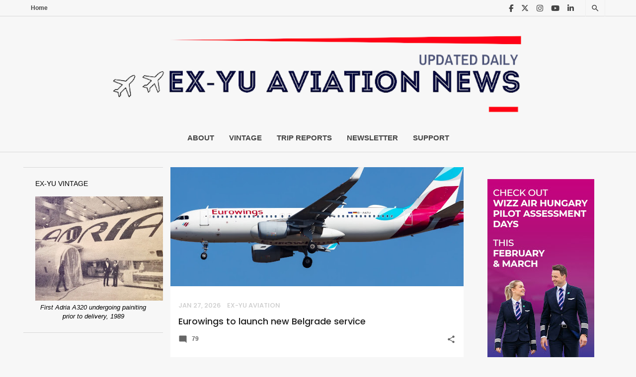

--- FILE ---
content_type: text/html; charset=UTF-8
request_url: https://www.exyuaviation.com/?m=1
body_size: 82816
content:
<!DOCTYPE html>
<html dir='ltr' xmlns='http://www.w3.org/1999/xhtml' xmlns:b='http://www.google.com/2005/gml/b' xmlns:data='http://www.google.com/2005/gml/data' xmlns:expr='http://www.google.com/2005/gml/expr'>
<head>
<!-- twitter card details -->
<meta content='summary_large_image' name='twitter:card'/>
<meta content='@exyuaviation' name='twitter:site'/>
<meta content='https://www.exyuaviation.com/?m=1' name='twitter:url'/>
<meta content='' name='twitter:title'/>
<meta content='The latest news from the aviation of the former Yugoslavia updated daily.' name='twitter:description'/>
<meta content='' name='twitter:image'/>
<!-- end twitter card details -->
<!-- Facebook/Open Graph meta tags -->
<meta content='article' property='og:type'/>
<meta content='https://www.exyuaviation.com/?m=1' property='og:url'/>
<meta content='' property='og:title'/>
<meta content='The latest news from the aviation of the former Yugoslavia updated daily.' property='og:description'/>
<meta content='' property='og:image'/>
<meta content='exyuaviation.com' property='og:site_name'/>
<!-- end Facebook/Open Graph meta tags -->
<meta charset='utf-8'/>
<title>EX-YU Aviation News</title>
<meta content='width=device-width, initial-scale=1' name='viewport'/>
<link href='https://fonts.googleapis.com/css2?family=Poppins:wght@500&display=swap' rel='stylesheet'/>
<style type='text/css'>@font-face{font-family:'Lato';font-style:normal;font-weight:400;font-display:swap;src:url(//fonts.gstatic.com/s/lato/v25/S6uyw4BMUTPHjxAwXiWtFCfQ7A.woff2)format('woff2');unicode-range:U+0100-02BA,U+02BD-02C5,U+02C7-02CC,U+02CE-02D7,U+02DD-02FF,U+0304,U+0308,U+0329,U+1D00-1DBF,U+1E00-1E9F,U+1EF2-1EFF,U+2020,U+20A0-20AB,U+20AD-20C0,U+2113,U+2C60-2C7F,U+A720-A7FF;}@font-face{font-family:'Lato';font-style:normal;font-weight:400;font-display:swap;src:url(//fonts.gstatic.com/s/lato/v25/S6uyw4BMUTPHjx4wXiWtFCc.woff2)format('woff2');unicode-range:U+0000-00FF,U+0131,U+0152-0153,U+02BB-02BC,U+02C6,U+02DA,U+02DC,U+0304,U+0308,U+0329,U+2000-206F,U+20AC,U+2122,U+2191,U+2193,U+2212,U+2215,U+FEFF,U+FFFD;}@font-face{font-family:'Lato';font-style:normal;font-weight:700;font-display:swap;src:url(//fonts.gstatic.com/s/lato/v25/S6u9w4BMUTPHh6UVSwaPGQ3q5d0N7w.woff2)format('woff2');unicode-range:U+0100-02BA,U+02BD-02C5,U+02C7-02CC,U+02CE-02D7,U+02DD-02FF,U+0304,U+0308,U+0329,U+1D00-1DBF,U+1E00-1E9F,U+1EF2-1EFF,U+2020,U+20A0-20AB,U+20AD-20C0,U+2113,U+2C60-2C7F,U+A720-A7FF;}@font-face{font-family:'Lato';font-style:normal;font-weight:700;font-display:swap;src:url(//fonts.gstatic.com/s/lato/v25/S6u9w4BMUTPHh6UVSwiPGQ3q5d0.woff2)format('woff2');unicode-range:U+0000-00FF,U+0131,U+0152-0153,U+02BB-02BC,U+02C6,U+02DA,U+02DC,U+0304,U+0308,U+0329,U+2000-206F,U+20AC,U+2122,U+2191,U+2193,U+2212,U+2215,U+FEFF,U+FFFD;}@font-face{font-family:'Lato';font-style:normal;font-weight:900;font-display:swap;src:url(//fonts.gstatic.com/s/lato/v25/S6u9w4BMUTPHh50XSwaPGQ3q5d0N7w.woff2)format('woff2');unicode-range:U+0100-02BA,U+02BD-02C5,U+02C7-02CC,U+02CE-02D7,U+02DD-02FF,U+0304,U+0308,U+0329,U+1D00-1DBF,U+1E00-1E9F,U+1EF2-1EFF,U+2020,U+20A0-20AB,U+20AD-20C0,U+2113,U+2C60-2C7F,U+A720-A7FF;}@font-face{font-family:'Lato';font-style:normal;font-weight:900;font-display:swap;src:url(//fonts.gstatic.com/s/lato/v25/S6u9w4BMUTPHh50XSwiPGQ3q5d0.woff2)format('woff2');unicode-range:U+0000-00FF,U+0131,U+0152-0153,U+02BB-02BC,U+02C6,U+02DA,U+02DC,U+0304,U+0308,U+0329,U+2000-206F,U+20AC,U+2122,U+2191,U+2193,U+2212,U+2215,U+FEFF,U+FFFD;}@font-face{font-family:'Merriweather';font-style:italic;font-weight:300;font-stretch:100%;font-display:swap;src:url(//fonts.gstatic.com/s/merriweather/v33/u-4c0qyriQwlOrhSvowK_l5-eTxCVx0ZbwLvKH2Gk9hLmp0v5yA-xXPqCzLvF-adrHOg7iDTFw.woff2)format('woff2');unicode-range:U+0460-052F,U+1C80-1C8A,U+20B4,U+2DE0-2DFF,U+A640-A69F,U+FE2E-FE2F;}@font-face{font-family:'Merriweather';font-style:italic;font-weight:300;font-stretch:100%;font-display:swap;src:url(//fonts.gstatic.com/s/merriweather/v33/u-4c0qyriQwlOrhSvowK_l5-eTxCVx0ZbwLvKH2Gk9hLmp0v5yA-xXPqCzLvF--drHOg7iDTFw.woff2)format('woff2');unicode-range:U+0301,U+0400-045F,U+0490-0491,U+04B0-04B1,U+2116;}@font-face{font-family:'Merriweather';font-style:italic;font-weight:300;font-stretch:100%;font-display:swap;src:url(//fonts.gstatic.com/s/merriweather/v33/u-4c0qyriQwlOrhSvowK_l5-eTxCVx0ZbwLvKH2Gk9hLmp0v5yA-xXPqCzLvF-SdrHOg7iDTFw.woff2)format('woff2');unicode-range:U+0102-0103,U+0110-0111,U+0128-0129,U+0168-0169,U+01A0-01A1,U+01AF-01B0,U+0300-0301,U+0303-0304,U+0308-0309,U+0323,U+0329,U+1EA0-1EF9,U+20AB;}@font-face{font-family:'Merriweather';font-style:italic;font-weight:300;font-stretch:100%;font-display:swap;src:url(//fonts.gstatic.com/s/merriweather/v33/u-4c0qyriQwlOrhSvowK_l5-eTxCVx0ZbwLvKH2Gk9hLmp0v5yA-xXPqCzLvF-WdrHOg7iDTFw.woff2)format('woff2');unicode-range:U+0100-02BA,U+02BD-02C5,U+02C7-02CC,U+02CE-02D7,U+02DD-02FF,U+0304,U+0308,U+0329,U+1D00-1DBF,U+1E00-1E9F,U+1EF2-1EFF,U+2020,U+20A0-20AB,U+20AD-20C0,U+2113,U+2C60-2C7F,U+A720-A7FF;}@font-face{font-family:'Merriweather';font-style:italic;font-weight:300;font-stretch:100%;font-display:swap;src:url(//fonts.gstatic.com/s/merriweather/v33/u-4c0qyriQwlOrhSvowK_l5-eTxCVx0ZbwLvKH2Gk9hLmp0v5yA-xXPqCzLvF-udrHOg7iA.woff2)format('woff2');unicode-range:U+0000-00FF,U+0131,U+0152-0153,U+02BB-02BC,U+02C6,U+02DA,U+02DC,U+0304,U+0308,U+0329,U+2000-206F,U+20AC,U+2122,U+2191,U+2193,U+2212,U+2215,U+FEFF,U+FFFD;}@font-face{font-family:'Merriweather';font-style:italic;font-weight:400;font-stretch:100%;font-display:swap;src:url(//fonts.gstatic.com/s/merriweather/v33/u-4c0qyriQwlOrhSvowK_l5-eTxCVx0ZbwLvKH2Gk9hLmp0v5yA-xXPqCzLvF-adrHOg7iDTFw.woff2)format('woff2');unicode-range:U+0460-052F,U+1C80-1C8A,U+20B4,U+2DE0-2DFF,U+A640-A69F,U+FE2E-FE2F;}@font-face{font-family:'Merriweather';font-style:italic;font-weight:400;font-stretch:100%;font-display:swap;src:url(//fonts.gstatic.com/s/merriweather/v33/u-4c0qyriQwlOrhSvowK_l5-eTxCVx0ZbwLvKH2Gk9hLmp0v5yA-xXPqCzLvF--drHOg7iDTFw.woff2)format('woff2');unicode-range:U+0301,U+0400-045F,U+0490-0491,U+04B0-04B1,U+2116;}@font-face{font-family:'Merriweather';font-style:italic;font-weight:400;font-stretch:100%;font-display:swap;src:url(//fonts.gstatic.com/s/merriweather/v33/u-4c0qyriQwlOrhSvowK_l5-eTxCVx0ZbwLvKH2Gk9hLmp0v5yA-xXPqCzLvF-SdrHOg7iDTFw.woff2)format('woff2');unicode-range:U+0102-0103,U+0110-0111,U+0128-0129,U+0168-0169,U+01A0-01A1,U+01AF-01B0,U+0300-0301,U+0303-0304,U+0308-0309,U+0323,U+0329,U+1EA0-1EF9,U+20AB;}@font-face{font-family:'Merriweather';font-style:italic;font-weight:400;font-stretch:100%;font-display:swap;src:url(//fonts.gstatic.com/s/merriweather/v33/u-4c0qyriQwlOrhSvowK_l5-eTxCVx0ZbwLvKH2Gk9hLmp0v5yA-xXPqCzLvF-WdrHOg7iDTFw.woff2)format('woff2');unicode-range:U+0100-02BA,U+02BD-02C5,U+02C7-02CC,U+02CE-02D7,U+02DD-02FF,U+0304,U+0308,U+0329,U+1D00-1DBF,U+1E00-1E9F,U+1EF2-1EFF,U+2020,U+20A0-20AB,U+20AD-20C0,U+2113,U+2C60-2C7F,U+A720-A7FF;}@font-face{font-family:'Merriweather';font-style:italic;font-weight:400;font-stretch:100%;font-display:swap;src:url(//fonts.gstatic.com/s/merriweather/v33/u-4c0qyriQwlOrhSvowK_l5-eTxCVx0ZbwLvKH2Gk9hLmp0v5yA-xXPqCzLvF-udrHOg7iA.woff2)format('woff2');unicode-range:U+0000-00FF,U+0131,U+0152-0153,U+02BB-02BC,U+02C6,U+02DA,U+02DC,U+0304,U+0308,U+0329,U+2000-206F,U+20AC,U+2122,U+2191,U+2193,U+2212,U+2215,U+FEFF,U+FFFD;}@font-face{font-family:'Merriweather';font-style:normal;font-weight:400;font-stretch:100%;font-display:swap;src:url(//fonts.gstatic.com/s/merriweather/v33/u-4e0qyriQwlOrhSvowK_l5UcA6zuSYEqOzpPe3HOZJ5eX1WtLaQwmYiSeqnJ-mXq1Gi3iE.woff2)format('woff2');unicode-range:U+0460-052F,U+1C80-1C8A,U+20B4,U+2DE0-2DFF,U+A640-A69F,U+FE2E-FE2F;}@font-face{font-family:'Merriweather';font-style:normal;font-weight:400;font-stretch:100%;font-display:swap;src:url(//fonts.gstatic.com/s/merriweather/v33/u-4e0qyriQwlOrhSvowK_l5UcA6zuSYEqOzpPe3HOZJ5eX1WtLaQwmYiSequJ-mXq1Gi3iE.woff2)format('woff2');unicode-range:U+0301,U+0400-045F,U+0490-0491,U+04B0-04B1,U+2116;}@font-face{font-family:'Merriweather';font-style:normal;font-weight:400;font-stretch:100%;font-display:swap;src:url(//fonts.gstatic.com/s/merriweather/v33/u-4e0qyriQwlOrhSvowK_l5UcA6zuSYEqOzpPe3HOZJ5eX1WtLaQwmYiSeqlJ-mXq1Gi3iE.woff2)format('woff2');unicode-range:U+0102-0103,U+0110-0111,U+0128-0129,U+0168-0169,U+01A0-01A1,U+01AF-01B0,U+0300-0301,U+0303-0304,U+0308-0309,U+0323,U+0329,U+1EA0-1EF9,U+20AB;}@font-face{font-family:'Merriweather';font-style:normal;font-weight:400;font-stretch:100%;font-display:swap;src:url(//fonts.gstatic.com/s/merriweather/v33/u-4e0qyriQwlOrhSvowK_l5UcA6zuSYEqOzpPe3HOZJ5eX1WtLaQwmYiSeqkJ-mXq1Gi3iE.woff2)format('woff2');unicode-range:U+0100-02BA,U+02BD-02C5,U+02C7-02CC,U+02CE-02D7,U+02DD-02FF,U+0304,U+0308,U+0329,U+1D00-1DBF,U+1E00-1E9F,U+1EF2-1EFF,U+2020,U+20A0-20AB,U+20AD-20C0,U+2113,U+2C60-2C7F,U+A720-A7FF;}@font-face{font-family:'Merriweather';font-style:normal;font-weight:400;font-stretch:100%;font-display:swap;src:url(//fonts.gstatic.com/s/merriweather/v33/u-4e0qyriQwlOrhSvowK_l5UcA6zuSYEqOzpPe3HOZJ5eX1WtLaQwmYiSeqqJ-mXq1Gi.woff2)format('woff2');unicode-range:U+0000-00FF,U+0131,U+0152-0153,U+02BB-02BC,U+02C6,U+02DA,U+02DC,U+0304,U+0308,U+0329,U+2000-206F,U+20AC,U+2122,U+2191,U+2193,U+2212,U+2215,U+FEFF,U+FFFD;}@font-face{font-family:'Merriweather';font-style:normal;font-weight:700;font-stretch:100%;font-display:swap;src:url(//fonts.gstatic.com/s/merriweather/v33/u-4e0qyriQwlOrhSvowK_l5UcA6zuSYEqOzpPe3HOZJ5eX1WtLaQwmYiSeqnJ-mXq1Gi3iE.woff2)format('woff2');unicode-range:U+0460-052F,U+1C80-1C8A,U+20B4,U+2DE0-2DFF,U+A640-A69F,U+FE2E-FE2F;}@font-face{font-family:'Merriweather';font-style:normal;font-weight:700;font-stretch:100%;font-display:swap;src:url(//fonts.gstatic.com/s/merriweather/v33/u-4e0qyriQwlOrhSvowK_l5UcA6zuSYEqOzpPe3HOZJ5eX1WtLaQwmYiSequJ-mXq1Gi3iE.woff2)format('woff2');unicode-range:U+0301,U+0400-045F,U+0490-0491,U+04B0-04B1,U+2116;}@font-face{font-family:'Merriweather';font-style:normal;font-weight:700;font-stretch:100%;font-display:swap;src:url(//fonts.gstatic.com/s/merriweather/v33/u-4e0qyriQwlOrhSvowK_l5UcA6zuSYEqOzpPe3HOZJ5eX1WtLaQwmYiSeqlJ-mXq1Gi3iE.woff2)format('woff2');unicode-range:U+0102-0103,U+0110-0111,U+0128-0129,U+0168-0169,U+01A0-01A1,U+01AF-01B0,U+0300-0301,U+0303-0304,U+0308-0309,U+0323,U+0329,U+1EA0-1EF9,U+20AB;}@font-face{font-family:'Merriweather';font-style:normal;font-weight:700;font-stretch:100%;font-display:swap;src:url(//fonts.gstatic.com/s/merriweather/v33/u-4e0qyriQwlOrhSvowK_l5UcA6zuSYEqOzpPe3HOZJ5eX1WtLaQwmYiSeqkJ-mXq1Gi3iE.woff2)format('woff2');unicode-range:U+0100-02BA,U+02BD-02C5,U+02C7-02CC,U+02CE-02D7,U+02DD-02FF,U+0304,U+0308,U+0329,U+1D00-1DBF,U+1E00-1E9F,U+1EF2-1EFF,U+2020,U+20A0-20AB,U+20AD-20C0,U+2113,U+2C60-2C7F,U+A720-A7FF;}@font-face{font-family:'Merriweather';font-style:normal;font-weight:700;font-stretch:100%;font-display:swap;src:url(//fonts.gstatic.com/s/merriweather/v33/u-4e0qyriQwlOrhSvowK_l5UcA6zuSYEqOzpPe3HOZJ5eX1WtLaQwmYiSeqqJ-mXq1Gi.woff2)format('woff2');unicode-range:U+0000-00FF,U+0131,U+0152-0153,U+02BB-02BC,U+02C6,U+02DA,U+02DC,U+0304,U+0308,U+0329,U+2000-206F,U+20AC,U+2122,U+2191,U+2193,U+2212,U+2215,U+FEFF,U+FFFD;}@font-face{font-family:'Merriweather';font-style:normal;font-weight:900;font-stretch:100%;font-display:swap;src:url(//fonts.gstatic.com/s/merriweather/v33/u-4e0qyriQwlOrhSvowK_l5UcA6zuSYEqOzpPe3HOZJ5eX1WtLaQwmYiSeqnJ-mXq1Gi3iE.woff2)format('woff2');unicode-range:U+0460-052F,U+1C80-1C8A,U+20B4,U+2DE0-2DFF,U+A640-A69F,U+FE2E-FE2F;}@font-face{font-family:'Merriweather';font-style:normal;font-weight:900;font-stretch:100%;font-display:swap;src:url(//fonts.gstatic.com/s/merriweather/v33/u-4e0qyriQwlOrhSvowK_l5UcA6zuSYEqOzpPe3HOZJ5eX1WtLaQwmYiSequJ-mXq1Gi3iE.woff2)format('woff2');unicode-range:U+0301,U+0400-045F,U+0490-0491,U+04B0-04B1,U+2116;}@font-face{font-family:'Merriweather';font-style:normal;font-weight:900;font-stretch:100%;font-display:swap;src:url(//fonts.gstatic.com/s/merriweather/v33/u-4e0qyriQwlOrhSvowK_l5UcA6zuSYEqOzpPe3HOZJ5eX1WtLaQwmYiSeqlJ-mXq1Gi3iE.woff2)format('woff2');unicode-range:U+0102-0103,U+0110-0111,U+0128-0129,U+0168-0169,U+01A0-01A1,U+01AF-01B0,U+0300-0301,U+0303-0304,U+0308-0309,U+0323,U+0329,U+1EA0-1EF9,U+20AB;}@font-face{font-family:'Merriweather';font-style:normal;font-weight:900;font-stretch:100%;font-display:swap;src:url(//fonts.gstatic.com/s/merriweather/v33/u-4e0qyriQwlOrhSvowK_l5UcA6zuSYEqOzpPe3HOZJ5eX1WtLaQwmYiSeqkJ-mXq1Gi3iE.woff2)format('woff2');unicode-range:U+0100-02BA,U+02BD-02C5,U+02C7-02CC,U+02CE-02D7,U+02DD-02FF,U+0304,U+0308,U+0329,U+1D00-1DBF,U+1E00-1E9F,U+1EF2-1EFF,U+2020,U+20A0-20AB,U+20AD-20C0,U+2113,U+2C60-2C7F,U+A720-A7FF;}@font-face{font-family:'Merriweather';font-style:normal;font-weight:900;font-stretch:100%;font-display:swap;src:url(//fonts.gstatic.com/s/merriweather/v33/u-4e0qyriQwlOrhSvowK_l5UcA6zuSYEqOzpPe3HOZJ5eX1WtLaQwmYiSeqqJ-mXq1Gi.woff2)format('woff2');unicode-range:U+0000-00FF,U+0131,U+0152-0153,U+02BB-02BC,U+02C6,U+02DA,U+02DC,U+0304,U+0308,U+0329,U+2000-206F,U+20AC,U+2122,U+2191,U+2193,U+2212,U+2215,U+FEFF,U+FFFD;}@font-face{font-family:'Ubuntu';font-style:normal;font-weight:400;font-display:swap;src:url(//fonts.gstatic.com/s/ubuntu/v21/4iCs6KVjbNBYlgoKcg72nU6AF7xm.woff2)format('woff2');unicode-range:U+0460-052F,U+1C80-1C8A,U+20B4,U+2DE0-2DFF,U+A640-A69F,U+FE2E-FE2F;}@font-face{font-family:'Ubuntu';font-style:normal;font-weight:400;font-display:swap;src:url(//fonts.gstatic.com/s/ubuntu/v21/4iCs6KVjbNBYlgoKew72nU6AF7xm.woff2)format('woff2');unicode-range:U+0301,U+0400-045F,U+0490-0491,U+04B0-04B1,U+2116;}@font-face{font-family:'Ubuntu';font-style:normal;font-weight:400;font-display:swap;src:url(//fonts.gstatic.com/s/ubuntu/v21/4iCs6KVjbNBYlgoKcw72nU6AF7xm.woff2)format('woff2');unicode-range:U+1F00-1FFF;}@font-face{font-family:'Ubuntu';font-style:normal;font-weight:400;font-display:swap;src:url(//fonts.gstatic.com/s/ubuntu/v21/4iCs6KVjbNBYlgoKfA72nU6AF7xm.woff2)format('woff2');unicode-range:U+0370-0377,U+037A-037F,U+0384-038A,U+038C,U+038E-03A1,U+03A3-03FF;}@font-face{font-family:'Ubuntu';font-style:normal;font-weight:400;font-display:swap;src:url(//fonts.gstatic.com/s/ubuntu/v21/4iCs6KVjbNBYlgoKcQ72nU6AF7xm.woff2)format('woff2');unicode-range:U+0100-02BA,U+02BD-02C5,U+02C7-02CC,U+02CE-02D7,U+02DD-02FF,U+0304,U+0308,U+0329,U+1D00-1DBF,U+1E00-1E9F,U+1EF2-1EFF,U+2020,U+20A0-20AB,U+20AD-20C0,U+2113,U+2C60-2C7F,U+A720-A7FF;}@font-face{font-family:'Ubuntu';font-style:normal;font-weight:400;font-display:swap;src:url(//fonts.gstatic.com/s/ubuntu/v21/4iCs6KVjbNBYlgoKfw72nU6AFw.woff2)format('woff2');unicode-range:U+0000-00FF,U+0131,U+0152-0153,U+02BB-02BC,U+02C6,U+02DA,U+02DC,U+0304,U+0308,U+0329,U+2000-206F,U+20AC,U+2122,U+2191,U+2193,U+2212,U+2215,U+FEFF,U+FFFD;}@font-face{font-family:'Ubuntu';font-style:normal;font-weight:500;font-display:swap;src:url(//fonts.gstatic.com/s/ubuntu/v21/4iCv6KVjbNBYlgoCjC3jvWyNPYZvg7UI.woff2)format('woff2');unicode-range:U+0460-052F,U+1C80-1C8A,U+20B4,U+2DE0-2DFF,U+A640-A69F,U+FE2E-FE2F;}@font-face{font-family:'Ubuntu';font-style:normal;font-weight:500;font-display:swap;src:url(//fonts.gstatic.com/s/ubuntu/v21/4iCv6KVjbNBYlgoCjC3jtGyNPYZvg7UI.woff2)format('woff2');unicode-range:U+0301,U+0400-045F,U+0490-0491,U+04B0-04B1,U+2116;}@font-face{font-family:'Ubuntu';font-style:normal;font-weight:500;font-display:swap;src:url(//fonts.gstatic.com/s/ubuntu/v21/4iCv6KVjbNBYlgoCjC3jvGyNPYZvg7UI.woff2)format('woff2');unicode-range:U+1F00-1FFF;}@font-face{font-family:'Ubuntu';font-style:normal;font-weight:500;font-display:swap;src:url(//fonts.gstatic.com/s/ubuntu/v21/4iCv6KVjbNBYlgoCjC3js2yNPYZvg7UI.woff2)format('woff2');unicode-range:U+0370-0377,U+037A-037F,U+0384-038A,U+038C,U+038E-03A1,U+03A3-03FF;}@font-face{font-family:'Ubuntu';font-style:normal;font-weight:500;font-display:swap;src:url(//fonts.gstatic.com/s/ubuntu/v21/4iCv6KVjbNBYlgoCjC3jvmyNPYZvg7UI.woff2)format('woff2');unicode-range:U+0100-02BA,U+02BD-02C5,U+02C7-02CC,U+02CE-02D7,U+02DD-02FF,U+0304,U+0308,U+0329,U+1D00-1DBF,U+1E00-1E9F,U+1EF2-1EFF,U+2020,U+20A0-20AB,U+20AD-20C0,U+2113,U+2C60-2C7F,U+A720-A7FF;}@font-face{font-family:'Ubuntu';font-style:normal;font-weight:500;font-display:swap;src:url(//fonts.gstatic.com/s/ubuntu/v21/4iCv6KVjbNBYlgoCjC3jsGyNPYZvgw.woff2)format('woff2');unicode-range:U+0000-00FF,U+0131,U+0152-0153,U+02BB-02BC,U+02C6,U+02DA,U+02DC,U+0304,U+0308,U+0329,U+2000-206F,U+20AC,U+2122,U+2191,U+2193,U+2212,U+2215,U+FEFF,U+FFFD;}@font-face{font-family:'Ubuntu';font-style:normal;font-weight:700;font-display:swap;src:url(//fonts.gstatic.com/s/ubuntu/v21/4iCv6KVjbNBYlgoCxCvjvWyNPYZvg7UI.woff2)format('woff2');unicode-range:U+0460-052F,U+1C80-1C8A,U+20B4,U+2DE0-2DFF,U+A640-A69F,U+FE2E-FE2F;}@font-face{font-family:'Ubuntu';font-style:normal;font-weight:700;font-display:swap;src:url(//fonts.gstatic.com/s/ubuntu/v21/4iCv6KVjbNBYlgoCxCvjtGyNPYZvg7UI.woff2)format('woff2');unicode-range:U+0301,U+0400-045F,U+0490-0491,U+04B0-04B1,U+2116;}@font-face{font-family:'Ubuntu';font-style:normal;font-weight:700;font-display:swap;src:url(//fonts.gstatic.com/s/ubuntu/v21/4iCv6KVjbNBYlgoCxCvjvGyNPYZvg7UI.woff2)format('woff2');unicode-range:U+1F00-1FFF;}@font-face{font-family:'Ubuntu';font-style:normal;font-weight:700;font-display:swap;src:url(//fonts.gstatic.com/s/ubuntu/v21/4iCv6KVjbNBYlgoCxCvjs2yNPYZvg7UI.woff2)format('woff2');unicode-range:U+0370-0377,U+037A-037F,U+0384-038A,U+038C,U+038E-03A1,U+03A3-03FF;}@font-face{font-family:'Ubuntu';font-style:normal;font-weight:700;font-display:swap;src:url(//fonts.gstatic.com/s/ubuntu/v21/4iCv6KVjbNBYlgoCxCvjvmyNPYZvg7UI.woff2)format('woff2');unicode-range:U+0100-02BA,U+02BD-02C5,U+02C7-02CC,U+02CE-02D7,U+02DD-02FF,U+0304,U+0308,U+0329,U+1D00-1DBF,U+1E00-1E9F,U+1EF2-1EFF,U+2020,U+20A0-20AB,U+20AD-20C0,U+2113,U+2C60-2C7F,U+A720-A7FF;}@font-face{font-family:'Ubuntu';font-style:normal;font-weight:700;font-display:swap;src:url(//fonts.gstatic.com/s/ubuntu/v21/4iCv6KVjbNBYlgoCxCvjsGyNPYZvgw.woff2)format('woff2');unicode-range:U+0000-00FF,U+0131,U+0152-0153,U+02BB-02BC,U+02C6,U+02DA,U+02DC,U+0304,U+0308,U+0329,U+2000-206F,U+20AC,U+2122,U+2191,U+2193,U+2212,U+2215,U+FEFF,U+FFFD;}</style>
<style id='page-skin-1' type='text/css'><!--
/*!
normalize.css v3.0.1 | MIT License | git.io/normalize */html{font-family:sans-serif;-ms-text-size-adjust:100%;-webkit-text-size-adjust:100%}body{margin:0}article,aside,details,figcaption,figure,footer,header,hgroup,main,nav,section,summary{display:block}audio,canvas,progress,video{display:inline-block;vertical-align:baseline}audio:not([controls]){display:none;height:0}[hidden],template{display:none}a{background:transparent}a:active,a:hover{outline:0}abbr[title]{border-bottom:1px dotted}b,strong{font-weight:bold}dfn{font-style:italic}h1{font-size:2em;margin:.67em 0}mark{background:#ff0;color:#000}small{font-size:80%}sub,sup{font-size:75%;line-height:0;position:relative;vertical-align:baseline}sup{top:-0.5em}sub{bottom:-0.25em}img{border:0}svg:not(:root){overflow:hidden}figure{margin:1em 40px}hr{-moz-box-sizing:content-box;box-sizing:content-box;height:0}pre{overflow:auto}code,kbd,pre,samp{font-family:monospace,monospace;font-size:1em}button,input,optgroup,select,textarea{color:inherit;font:inherit;margin:0}button{overflow:visible}button,select{text-transform:none}button,html input[type="button"],input[type="reset"],input[type="submit"]{-webkit-appearance:button;cursor:pointer}button[disabled],html input[disabled]{cursor:default}button::-moz-focus-inner,input::-moz-focus-inner{border:0;padding:0}input{line-height:normal}input[type="checkbox"],input[type="radio"]{box-sizing:border-box;padding:0}input[type="number"]::-webkit-inner-spin-button,input[type="number"]::-webkit-outer-spin-button{height:auto}input[type="search"]{-webkit-appearance:textfield;-moz-box-sizing:content-box;-webkit-box-sizing:content-box;box-sizing:content-box}input[type="search"]::-webkit-search-cancel-button,input[type="search"]::-webkit-search-decoration{-webkit-appearance:none}fieldset{border:1px solid #c0c0c0;margin:0 2px;padding:.35em .625em .75em}legend{border:0;padding:0}textarea{overflow:auto}optgroup{font-weight:bold}table{border-collapse:collapse;border-spacing:0}td,th{padding:0}
/*!************************************************
* Blogger Template Style
* Name:Emporio
**************************************************/
body{overflow-wrap:break-word;word-break:break-word;word-wrap:break-word}
.hidden{display:none}
.invisible{visibility:hidden}
.container::after,.float-container::after{clear:both;content:'';display:table}
.clearboth{clear:both}
#comments .comment .comment-actions,.subscribe-popup .FollowByEmail .follow-by-email-submit{background:0 0;border:0;box-shadow:none;color:#3d85c6;cursor:pointer;font-size:14px;font-weight:700;outline:0;text-decoration:none;text-transform:uppercase;width:auto}
.dim-overlay{background-color:rgba(0,0,0,.54);height:100vh;left:0;position:fixed;top:0;width:100%}
#sharing-dim-overlay{background-color:transparent}
input::-ms-clear{display:none}
.blogger-logo,.svg-icon-24.blogger-logo{fill:#ff9800;opacity:1}
.skip-navigation{background-color:#fff;box-sizing:border-box;color:#000;display:block;height:0;left:0;line-height:50px;overflow:hidden;padding-top:0;position:fixed;text-align:center;top:0;-webkit-transition:box-shadow .3s,height .3s,padding-top .3s;transition:box-shadow .3s,height .3s,padding-top .3s;width:100%;z-index:900}
.skip-navigation:focus{box-shadow:0 4px 5px 0 rgba(0,0,0,.14),0 1px 10px 0 rgba(0,0,0,.12),0 2px 4px -1px rgba(0,0,0,.2);height:50px}
#main{outline:0}
.main-heading{position:absolute;clip:rect(1px,1px,1px,1px);padding:0;border:0;height:1px;width:1px;overflow:hidden}
.Attribution{margin-top:1em;text-align:center}
.Attribution .blogger img,.Attribution .blogger svg{vertical-align:bottom}
.Attribution .blogger img{margin-right:.5em}
.Attribution div{line-height:24px;margin-top:.5em}
.Attribution .copyright,.Attribution .image-attribution{font-size:.7em;margin-top:1.5em}
.BLOG_mobile_video_class{display:none}
.bg-photo{background-attachment:scroll!important}
body .CSS_LIGHTBOX{z-index:900}
.extendable .show-less,.extendable .show-more{border-color:#3d85c6;color:#3d85c6;margin-top:8px}
.extendable .show-less.hidden,.extendable .show-more.hidden{display:none}
.inline-ad{display:none;max-width:100%;overflow:hidden}
.adsbygoogle{display:block}
#cookieChoiceInfo{bottom:0;top:auto}
iframe.b-hbp-video{border:0}
.post-body img{max-width:100%;display: block;
text-align: -webkit-center; margin:0 auto;}
.post-body iframe{max-width:100%}
.post-body a[imageanchor="1"]{display:inline-block}
.byline{margin-right:1em}
.byline:last-child{margin-right:0}
.link-copied-dialog{max-width:520px;outline:0}
.link-copied-dialog .modal-dialog-buttons{margin-top:8px}
.link-copied-dialog .goog-buttonset-default{background:0 0;border:0}
.link-copied-dialog .goog-buttonset-default:focus{outline:0}
.paging-control-container{margin-bottom:16px}
.paging-control-container .paging-control{display:inline-block}
.paging-control-container .comment-range-text::after,.paging-control-container .paging-control{color:#3d85c6}
.paging-control-container .comment-range-text,.paging-control-container .paging-control{margin-right:8px}
.paging-control-container .comment-range-text::after,.paging-control-container .paging-control::after{content:'\00B7';cursor:default;padding-left:8px;pointer-events:none}
.paging-control-container .comment-range-text:last-child::after,.paging-control-container .paging-control:last-child::after{content:none}
.byline.reactions iframe{height:20px}
.b-notification{color:#000;background-color:#fff;border-bottom:solid 1px #000;box-sizing:border-box;padding:16px 32px;text-align:center}
.b-notification.visible{-webkit-transition:margin-top .3s cubic-bezier(.4,0,.2,1);transition:margin-top .3s cubic-bezier(.4,0,.2,1)}
.b-notification.invisible{position:absolute}
.b-notification-close{position:absolute;right:8px;top:8px}
.no-posts-message{line-height:40px;text-align:center}
@media screen and (max-width:745px){body.item-view .post-body a[imageanchor="1"][style*="float:left;"],body.item-view .post-body a[imageanchor="1"][style*="float:right;"]{float:none!important;clear:none!important}body.item-view .post-body a[imageanchor="1"] img{display:block;height:auto;margin:0 auto}body.item-view .post-body>.separator:first-child>a[imageanchor="1"]:first-child{margin-top:20px}.post-body a[imageanchor]{display:block}body.item-view .post-body a[imageanchor="1"]{margin-left:0!important;margin-right:0!important}body.item-view .post-body a[imageanchor="1"]+a[imageanchor="1"]{margin-top:16px}}
.item-control{display:none}
/*
#comments{border-top:1px dashed rgba(0,0,0,.54);margin-top:20px;padding:20px}
#comments .comment-thread ol{margin:0;padding-left:0;padding-left:0}
#comments .comment .comment-replybox-single,#comments .comment-thread .comment-replies{margin-left:60px}
#comments .comment-thread .thread-count{display:none}
#comments .comment{list-style-type:none;padding:0 0 30px;position:relative}
#comments .comment .comment{padding-bottom:8px}
.comment .avatar-image-container{position:absolute}
.comment .avatar-image-container img{border-radius:50%}
.avatar-image-container svg,.comment .avatar-image-container .avatar-icon{border-radius:50%;border:solid 1px #00093c;box-sizing:border-box;fill:#00093c;height:35px;margin:0;padding:7px;width:35px}
.comment .comment-block{margin-top:10px;margin-left:60px;padding-bottom:0}
#comments .comment-author-header-wrapper{margin-left:40px}
#comments .comment .thread-expanded .comment-block{padding-bottom:20px}
#comments .comment .comment-header .user,#comments .comment .comment-header .user a{color:#212121;font-style:normal;font-weight:700}
#comments .comment .comment-actions{bottom:0;margin-bottom:15px;position:absolute}
#comments .comment .comment-actions>*{margin-right:8px}
#comments .comment .comment-header .datetime{bottom:0;color:rgba(33,33,33,.54);display:inline-block;font-size:13px;font-style:italic;margin-left:8px}
#comments .comment .comment-footer .comment-timestamp a,#comments .comment .comment-header .datetime a{color:rgba(33,33,33,.54)}
#comments .comment .comment-content,.comment .comment-body{margin-top:12px;word-break:break-word}
.comment-body{margin-bottom:12px}
#comments.embed[data-num-comments="0"]{border:0;margin-top:0;padding-top:0}
#comments.embed[data-num-comments="0"] #comment-post-message,#comments.embed[data-num-comments="0"] div.comment-form>p,#comments.embed[data-num-comments="0"] p.comment-footer{display:none}
#comment-editor-src{display:none}
.comments .comments-content .loadmore.loaded{max-height:0;opacity:0;overflow:hidden}
*/
.extendable .remaining-items{height:0;overflow:hidden;-webkit-transition:height .3s cubic-bezier(.4,0,.2,1);transition:height .3s cubic-bezier(.4,0,.2,1)}
.extendable .remaining-items.expanded{height:auto}
.svg-icon-24,.svg-icon-24-button{cursor:pointer;height:24px;width:24px;min-width:24px}
.touch-icon{margin:-12px;padding:12px}
.touch-icon:active,.touch-icon:focus{background-color:rgba(153,153,153,.4);border-radius:50%}
svg:not(:root).touch-icon{overflow:visible}
html[dir=rtl] .rtl-reversible-icon{-webkit-transform:scaleX(-1);-ms-transform:scaleX(-1);transform:scaleX(-1)}
.svg-icon-24-button,.touch-icon-button{background:0 0;border:0;margin:0;outline:0;padding:0}
.touch-icon-button .touch-icon:active,.touch-icon-button .touch-icon:focus{background-color:transparent}
.touch-icon-button:active .touch-icon,.touch-icon-button:focus .touch-icon{background-color:rgba(153,153,153,.4);border-radius:50%}
.Profile .default-avatar-wrapper .avatar-icon{border-radius:50%;border:solid 1px #ff0018;box-sizing:border-box;fill:#ff0018;margin:0}
.Profile .individual .default-avatar-wrapper .avatar-icon{padding:25px}
.Profile .individual .avatar-icon,.Profile .individual .profile-img{height:90px;width:90px}
.Profile .team .default-avatar-wrapper .avatar-icon{padding:8px}
.Profile .team .avatar-icon,.Profile .team .default-avatar-wrapper,.Profile .team .profile-img{height:40px;width:40px}
.snippet-container{margin:0;position:relative;overflow:hidden}
.snippet-fade{bottom:0;box-sizing:border-box;position:absolute;width:96px}
.snippet-fade{right:0}
.snippet-fade:after{content:'\2026'}
.snippet-fade:after{float:right}
.centered-top-container.sticky{left:0;position:fixed;right:0;top:0;width:auto;z-index:8;-webkit-transition-property:opacity,-webkit-transform;transition-property:opacity,-webkit-transform;transition-property:transform,opacity;transition-property:transform,opacity,-webkit-transform;-webkit-transition-duration:.2s;transition-duration:.2s;-webkit-transition-timing-function:cubic-bezier(.4,0,.2,1);transition-timing-function:cubic-bezier(.4,0,.2,1)}
.centered-top-placeholder{display:none}
.collapsed-header .centered-top-placeholder{display:block}
.centered-top-container .Header .replaced h1,.centered-top-placeholder .Header .replaced h1{display:none}
.centered-top-container.sticky .Header .replaced h1{display:block}
.centered-top-container.sticky .Header .header-widget{background:0 0}
.centered-top-container.sticky .Header .header-image-wrapper{display:none}
div#Header1{text-align:center}
.centered-top-container img,.centered-top-placeholder img{max-width:900px;width:100%}
.collapsible{-webkit-transition:height .3s cubic-bezier(.4,0,.2,1);transition:height .3s cubic-bezier(.4,0,.2,1)}
.collapsible,.collapsible>summary{display:block;overflow:hidden}
.collapsible>:not(summary){display:none}
.collapsible[open]>:not(summary){display:block}
.collapsible:focus,.collapsible>summary:focus{outline:0}
.collapsible>summary{cursor:pointer;display:block;padding:0}
.collapsible:focus>summary,.collapsible>summary:focus{background-color:transparent}
.collapsible>summary::-webkit-details-marker{display:none}
.collapsible-title{-webkit-box-align:center;-webkit-align-items:center;-ms-flex-align:center;align-items:center;display:-webkit-box;display:-webkit-flex;display:-ms-flexbox;display:flex}
.collapsible-title .title{-webkit-box-flex:1;-webkit-flex:1 1 auto;-ms-flex:1 1 auto;flex:1 1 auto;-webkit-box-ordinal-group:1;-webkit-order:0;-ms-flex-order:0;order:0;overflow:hidden;text-overflow:ellipsis;white-space:nowrap}
.collapsible-title .chevron-down,.collapsible[open] .collapsible-title .chevron-up{display:block}
.collapsible-title .chevron-up,.collapsible[open] .collapsible-title .chevron-down{display:none}
.flat-button{cursor:pointer;display:inline-block;font-weight:700;text-transform:uppercase;border-radius:2px;padding:8px;margin:-8px}
.flat-icon-button{background:0 0;border:0;margin:0;outline:0;padding:0;margin:-12px;padding:12px;cursor:pointer;box-sizing:content-box;display:inline-block;line-height:0}
.flat-icon-button,.flat-icon-button .splash-wrapper{border-radius:50%}
.flat-icon-button .splash.animate{-webkit-animation-duration:.3s;animation-duration:.3s}
body#layout .bg-photo,body#layout .bg-photo-overlay{display:none}
body#layout .page_body{padding:0;position:relative;top:0}
body#layout .page{display:inline-block;left:inherit;position:relative;vertical-align:top;width:540px}
body#layout .centered{max-width:954px}
body#layout .navigation{display:none}
body#layout .sidebar-container{display:inline-block;width:40%}
body#layout .hamburger-menu,body#layout .search{display:none}
.overflowable-container{max-height:44px;overflow:hidden;position:relative}
.overflow-button{cursor:pointer}
#overflowable-dim-overlay{background:0 0}
.overflow-popup{box-shadow:0 2px 2px 0 rgba(0,0,0,.14),0 3px 1px -2px rgba(0,0,0,.2),0 1px 5px 0 rgba(0,0,0,.12);background-color:#ffffff;left:0;max-width:calc(100% - 32px);position:absolute;top:0;visibility:hidden;z-index:101}
.overflow-popup ul{list-style:none}
.overflow-popup .tabs li,.overflow-popup li{display:block;height:auto}
.overflow-popup .tabs li{padding-left:0;padding-right:0}
.overflow-button.hidden,.overflow-popup .tabs li.hidden,.overflow-popup li.hidden{display:none}
.widget.Sharing .sharing-button{display:none}
.widget.Sharing .sharing-buttons li{padding:0}
.widget.Sharing .sharing-buttons li span{display:none}
.post-share-buttons{position:relative}
.centered-bottom .share-buttons .svg-icon-24,.share-buttons .svg-icon-24{fill:#00093c}
.sharing-open.touch-icon-button:active .touch-icon,.sharing-open.touch-icon-button:focus .touch-icon{background-color:transparent}
.share-buttons{background-color:#ffffff;border-radius:2px;box-shadow:0 2px 2px 0 rgba(0,0,0,.14),0 3px 1px -2px rgba(0,0,0,.2),0 1px 5px 0 rgba(0,0,0,.12);color:#000000;list-style:none;margin:0;padding:8px 0;position:absolute;top:-11px;min-width:200px;z-index:101}
.share-buttons.hidden{display:none}
.sharing-button{background:0 0;border:0;margin:0;outline:0;padding:0;cursor:pointer}
.share-buttons li{margin:0;height:48px}
.share-buttons li:last-child{margin-bottom:0}
.share-buttons li .sharing-platform-button{box-sizing:border-box;cursor:pointer;display:block;height:100%;margin-bottom:0;padding:0 16px;position:relative;width:100%}
.share-buttons li .sharing-platform-button:focus,.share-buttons li .sharing-platform-button:hover{background-color:rgba(128,128,128,.1);outline:0}
.share-buttons li svg[class*=" sharing-"],.share-buttons li svg[class^=sharing-]{position:absolute;top:10px}
.share-buttons li span.sharing-platform-button{position:relative;top:0}
.share-buttons li .platform-sharing-text{display:block;font-size:16px;line-height:48px;white-space:nowrap}
.share-buttons li .platform-sharing-text{margin-left:56px}
.sidebar-container{background-color:#f7f7f7;max-width:281px;overflow-y:auto;-webkit-transition-property:-webkit-transform;transition-property:-webkit-transform;transition-property:transform;transition-property:transform,-webkit-transform;-webkit-transition-duration:.3s;transition-duration:.3s;-webkit-transition-timing-function:cubic-bezier(0,0,.2,1);transition-timing-function:cubic-bezier(0,0,.2,1);width:281px;z-index:999999999;-webkit-overflow-scrolling:touch}
.sidebar-container .navigation{line-height:0;padding:16px}
.sidebar-container .sidebar-back{cursor:pointer}
.sidebar-container .widget{background:0 0;margin:0 16px;padding:16px 0}
.sidebar-container .widget .title{color:#000000;margin:0}
.sidebar-container .widget ul{list-style:none;margin:0;padding:0}
.sidebar-container .widget ul ul{margin-left:1em}
.sidebar-container .widget li{font-size:16px;line-height:normal}
.sidebar-container .widget+.widget{border-top:1px solid rgba(0,0,0,0.12)}
.BlogArchive li{margin:16px 0}
.BlogArchive li:last-child{margin-bottom:0}
.Label li a{display:inline-block}
.BlogArchive .post-count,.Label .label-count{float:right;margin-left:.25em}
.BlogArchive .post-count::before,.Label .label-count::before{content:'('}
.BlogArchive .post-count::after,.Label .label-count::after{content:')'}
.widget.Translate .skiptranslate>div{display:block!important}
.widget.Profile .profile-link{display:-webkit-box;display:-webkit-flex;display:-ms-flexbox;display:flex}
.widget.Profile .team-member .default-avatar-wrapper,.widget.Profile .team-member .profile-img{-webkit-box-flex:0;-webkit-flex:0 0 auto;-ms-flex:0 0 auto;flex:0 0 auto;margin-right:1em}
.widget.Profile .individual .profile-link{-webkit-box-orient:vertical;-webkit-box-direction:normal;-webkit-flex-direction:column;-ms-flex-direction:column;flex-direction:column}
.widget.Profile .team .profile-link .profile-name{-webkit-align-self:center;-ms-flex-item-align:center;-ms-grid-row-align:center;align-self:center;display:block;-webkit-box-flex:1;-webkit-flex:1 1 auto;-ms-flex:1 1 auto;flex:1 1 auto}
.dim-overlay{background-color:rgba(0,0,0,.54);z-index:100}
body.sidebar-visible{overflow-y:hidden}
@media screen and (max-width:683px){.sidebar-container{bottom:0;position:fixed;top:0;left:auto;right:0}.sidebar-container.sidebar-invisible{-webkit-transition-timing-function:cubic-bezier(.4,0,.6,1);transition-timing-function:cubic-bezier(.4,0,.6,1);-webkit-transform:translateX(100%);-ms-transform:translateX(100%);transform:translateX(100%)}}
.dialog{box-shadow:0 2px 2px 0 rgba(0,0,0,.14),0 3px 1px -2px rgba(0,0,0,.2),0 1px 5px 0 rgba(0,0,0,.12);background:#ffffff;box-sizing:border-box;color:#000000;padding:30px;position:fixed;text-align:center;width:calc(100% - 24px);z-index:101}
.dialog input[type=email],.dialog input[type=text]{background-color:transparent;border:0;border-bottom:solid 1px rgba(0,0,0,.12);color:#000000;display:block;font-family:'Trebuchet MS',Trebuchet,sans-serif;font-size:16px;line-height:24px;margin:auto;padding-bottom:7px;outline:0;text-align:center;width:100%}
.dialog input[type=email]::-webkit-input-placeholder,.dialog input[type=text]::-webkit-input-placeholder{color:rgba(0,0,0,.5)}
.dialog input[type=email]::-moz-placeholder,.dialog input[type=text]::-moz-placeholder{color:rgba(0,0,0,.5)}
.dialog input[type=email]:-ms-input-placeholder,.dialog input[type=text]:-ms-input-placeholder{color:rgba(0,0,0,.5)}
.dialog input[type=email]::placeholder,.dialog input[type=text]::placeholder{color:rgba(0,0,0,.5)}
.dialog input[type=email]:focus,.dialog input[type=text]:focus{border-bottom:solid 2px #503efa;padding-bottom:6px}
.dialog input.no-cursor{color:transparent;text-shadow:0 0 0 #000000}
.dialog input.no-cursor:focus{outline:0}
.dialog input.no-cursor:focus{outline:0}
.dialog input[type=submit]{font-family:'Trebuchet MS',Trebuchet,sans-serif}
.dialog .goog-buttonset-default{color:#503efa}
.loading-spinner-large{-webkit-animation:mspin-rotate 1.568s infinite linear;animation:mspin-rotate 1.568s infinite linear;height:48px;overflow:hidden;position:absolute;width:48px;z-index:200}
.loading-spinner-large>div{-webkit-animation:mspin-revrot 5332ms infinite steps(4);animation:mspin-revrot 5332ms infinite steps(4)}
.loading-spinner-large>div>div{-webkit-animation:mspin-singlecolor-large-film 1333ms infinite steps(81);animation:mspin-singlecolor-large-film 1333ms infinite steps(81);background-size:100%;height:48px;width:3888px}
.mspin-black-large>div>div,.mspin-grey_54-large>div>div{background-image:url(https://web.archive.org/web/20200618173911im_/https://www.blogblog.com/indie/mspin_black_large.svg)}
.mspin-white-large>div>div{background-image:url(https://web.archive.org/web/20200618173911im_/https://www.blogblog.com/indie/mspin_white_large.svg)}
.mspin-grey_54-large{opacity:.54}
@-webkit-keyframes mspin-singlecolor-large-film{from{-webkit-transform:translateX(0);transform:translateX(0)}to{-webkit-transform:translateX(-3888px);transform:translateX(-3888px)}}
@keyframes mspin-singlecolor-large-film{from{-webkit-transform:translateX(0);transform:translateX(0)}to{-webkit-transform:translateX(-3888px);transform:translateX(-3888px)}}
@-webkit-keyframes mspin-rotate{from{-webkit-transform:rotate(0);transform:rotate(0)}to{-webkit-transform:rotate(360deg);transform:rotate(360deg)}}
@keyframes mspin-rotate{from{-webkit-transform:rotate(0);transform:rotate(0)}to{-webkit-transform:rotate(360deg);transform:rotate(360deg)}}
@-webkit-keyframes mspin-revrot{from{-webkit-transform:rotate(0);transform:rotate(0)}to{-webkit-transform:rotate(-360deg);transform:rotate(-360deg)}}
@keyframes mspin-revrot{from{-webkit-transform:rotate(0);transform:rotate(0)}to{-webkit-transform:rotate(-360deg);transform:rotate(-360deg)}}
.subscribe-popup{max-width:364px}
.subscribe-popup h3{color:#212121;font-size:1.8em;margin-top:0}
.subscribe-popup .FollowByEmail h3{display:none}
.subscribe-popup .FollowByEmail .follow-by-email-submit{color:#503efa;display:inline-block;margin:0 auto;margin-top:24px;width:auto;white-space:normal}
.subscribe-popup .FollowByEmail .follow-by-email-submit:disabled{cursor:default;opacity:.3}
@media (max-width:800px){.blog-name div.widget.Subscribe{margin-bottom:16px}body.item-view .blog-name div.widget.Subscribe{margin:8px auto 16px auto;width:100%}}
.sidebar-container .svg-icon-24{fill:#ff0018}
.centered-top .svg-icon-24{fill:#ff0018}
.centered-bottom .svg-icon-24.touch-icon,.centered-bottom a .svg-icon-24,.centered-bottom button .svg-icon-24{fill:#3d85c6}
.post-wrapper .svg-icon-24.touch-icon,.post-wrapper a .svg-icon-24,.post-wrapper button .svg-icon-24{fill:#00093c}
.centered-bottom .share-buttons .svg-icon-24,.share-buttons .svg-icon-24{fill:#00093c}
.svg-icon-24.hamburger-menu{fill:#3d85c6}
body#layout .page_body{padding:0;position:relative;top:0}
body#layout .page{display:inline-block;left:inherit;position:relative;vertical-align:top;width:540px}
body{background:#f7f7f7 none repeat scroll top left;background-color:#f7f7f7;background-size:cover;color:#000000;font:normal normal 16px 'Trebuchet MS',Trebuchet,sans-serif;margin:0;min-height:100vh}
h3,h3.title{color:#000000}
.post-wrapper .post-title,.post-wrapper .post-title a,.post-wrapper .post-title a:hover,.post-wrapper .post-title a:visited{color:#212121}
a{color:#3d85c6;font-style:normal;text-decoration:none}
a:visited{color:#3d85c6}
a:hover{color:#ff0000}
blockquote{color:#424242;font:normal normal 16px 'Trebuchet MS',Trebuchet,sans-serif;font-size:x-large;font-style:italic;font-weight:300;text-align:center}
.dim-overlay{z-index:100}
.page{box-sizing:border-box;display:-webkit-box;display:-webkit-flex;display:-ms-flexbox;display:flex;-webkit-box-orient:vertical;-webkit-box-direction:normal;-webkit-flex-direction:column;-ms-flex-direction:column;flex-direction:column;min-height:100vh;padding-bottom:1em}
.page>*{-webkit-box-flex:0;-webkit-flex:0 0 auto;-ms-flex:0 0 auto;flex:0 0 auto}
.page>#footer{margin-top:auto}
.bg-photo-container{overflow:hidden}
.bg-photo-container,.bg-photo-container .bg-photo{height:464px;width:100%}
.bg-photo-container .bg-photo{background-position:center;background-size:cover;z-index:-1}
.centered{margin:0 auto;position:relative;width:1489px}
.centered .main,.centered .main-container{float:left}
.centered .main{padding-bottom:1em}
.centered .centered-bottom::after{clear:both;content:'';display:table}
@media (min-width:1633px){.page_body.has-vertical-ads .centered{width:1632px}}
@media (min-width:1230px) and (max-width:1489px){.centered{width:1186px}}
@media (min-width:1230px) and (max-width:1632px){.page_body.has-vertical-ads .centered{width:1229px}}
@media (max-width:1229px){.centered{width:683px}}
@media (max-width:683px){.centered{max-width:600px;width:100%}}
.feed-view .post-wrapper.hero,.main,.main-container,.post-filter-message,.top-nav .section{width:1193px}
@media (min-width:1230px) and (max-width:1489px){.feed-view .post-wrapper.hero,.main,.main-container,.post-filter-message,.top-nav .section{width:590px}}
@media (min-width:1230px) and (max-width:1632px){.feed-view .page_body.has-vertical-ads .post-wrapper.hero,.page_body.has-vertical-ads .feed-view .post-wrapper.hero,.page_body.has-vertical-ads .main,.page_body.has-vertical-ads .main-container,.page_body.has-vertical-ads .post-filter-message,.page_body.has-vertical-ads .top-nav .section{width:790px}}
@media (max-width:1229px){.feed-view .post-wrapper.hero,.main,.main-container,.post-filter-message,.top-nav .section{width:auto}}
@media (min-width:1230px) and (max-width:1489px){.feed-view .post-wrapper.not-hero{width:186px!important}}
.widget .title{font-size:18px;line-height:28px;margin:18px 0}
.extendable .show-less,.extendable .show-more{color:#ff0018;font:normal normal 12px 'Trebuchet MS',Trebuchet,sans-serif;cursor:pointer;text-transform:uppercase;margin:0 -16px;padding:16px}
.widget.Profile{font:normal normal 16px 'Trebuchet MS',Trebuchet,sans-serif}
.sidebar-container .widget.Profile{padding:16px}
.widget.Profile h2{display:none}
.widget.Profile .title{margin:16px 32px}
.widget.Profile .profile-img{border-radius:50%}
.widget.Profile .individual{display:-webkit-box;display:-webkit-flex;display:-ms-flexbox;display:flex}
.widget.Profile .individual .profile-info{-webkit-align-self:center;-ms-flex-item-align:center;-ms-grid-row-align:center;align-self:center;margin-left:16px}
.widget.Profile .profile-datablock{margin-top:0;margin-bottom:.75em}
.widget.Profile .profile-link{background-image:none!important;font-family:inherit;overflow:hidden;max-width:100%}
.widget.Profile .individual .profile-link{margin:0 -10px;padding:0 10px;display:block}
.widget.Profile .individual .profile-data a.profile-link.g-profile,.widget.Profile .team a.profile-link.g-profile .profile-name{font:normal normal 14px 'Trebuchet MS',Trebuchet,sans-serif;color:#000000;margin-bottom:.75em}
.widget.Profile .individual .profile-data a.profile-link.g-profile{line-height:1.25}
.widget.Profile .individual>a:first-child{-webkit-flex-shrink:0;-ms-flex-negative:0;flex-shrink:0}
.widget.Profile .profile-textblock{display:none}
.widget.Profile dd{margin:0}
.widget.Profile ul{list-style:none;padding:0}
.widget.Profile ul li{margin:10px 0 30px}
.widget.Profile .team .extendable,.widget.Profile .team .extendable .first-items,.widget.Profile .team .extendable .remaining-items{margin:0;padding:0;max-width:100%}
.widget.Profile .team-member .profile-name-container{-webkit-box-flex:0;-webkit-flex:0 1 auto;-ms-flex:0 1 auto;flex:0 1 auto}
.widget.Profile .team .extendable .show-less,.widget.Profile .team .extendable .show-more{position:relative;left:56px}
#comments a,.post-wrapper a{color:#503efa}
div.widget.Blog .blog-posts .post-outer{border:0}
div.widget.Blog .post-outer{padding-bottom:0}
.post .thumb{float:left;height:20%;width:20%}
.no-posts-message,.status-msg-body{margin:10px 0}
.blog-pager{text-align:center}
.post-title{margin:0}
.post-title,.post-title a{font:normal bold 24px 'Trebuchet MS',Trebuchet,sans-serif}
.post-body{color:#000000;display:block;font:normal normal 14px 'Trebuchet MS',Trebuchet,sans-serif;line-height:22px;margin:0}
.post-snippet{color:#000000;font:normal normal 14px 'Trebuchet MS',Trebuchet,sans-serif;line-height:22px;margin:8px 0;max-height:75px}
.post-snippet .snippet-fade{background:-webkit-linear-gradient(left,#ffffff 0,#ffffff 20%,rgba(255,255,255,0) 100%);background:linear-gradient(to left,#ffffff 0,#ffffff 20%,rgba(255,255,255,0) 100%);color:#000000;bottom:0;position:absolute}
.post-body img{height:inherit;max-width:100%}
.byline,.byline.post-author a,.byline.post-timestamp a{color:#757575;font:italic normal 11px 'Trebuchet MS',Trebuchet,sans-serif}
.byline.post-author{text-transform:lowercase}
.byline.post-author a{text-transform:none}
.item-byline .byline,.post-header .byline{margin-right:0}
.post-share-buttons .share-buttons{background:#ffffff;color:#000000;font:normal normal 14px 'Trebuchet MS',Trebuchet,sans-serif}
.tr-caption{color:#424242;font:normal normal 16px 'Trebuchet MS',Trebuchet,sans-serif;font-size:1.1em;font-style:italic}
.post-filter-message{width:100%;background-color:#ff0018;box-sizing:border-box;color:#ffffff;display:-webkit-box;display:-webkit-flex;display:-ms-flexbox;display:flex;font:italic normal 18px 'Trebuchet MS',Trebuchet,sans-serif;margin-bottom:16px;margin-top:32px;padding:12px 16px}
.post-filter-message>div:first-child{-webkit-box-flex:1;-webkit-flex:1 0 auto;-ms-flex:1 0 auto;flex:1 0 auto}
.post-filter-message a{color:#ff0018;font:normal normal 12px 'Trebuchet MS',Trebuchet,sans-serif;cursor:pointer;text-transform:uppercase;color:#ffffff;padding-left:30px;white-space:nowrap}
.post-filter-message .search-label,.post-filter-message .search-query{font-style:italic;quotes:'\201c' '\201d' '\2018' '\2019'}
.post-filter-message .search-label::before,.post-filter-message .search-query::before{content:open-quote}
.post-filter-message .search-label::after,.post-filter-message .search-query::after{content:close-quote}
#blog-pager{margin-top:2em;margin-bottom:1em}
#blog-pager a{color:#ff0018;font:normal normal 12px 'Trebuchet MS',Trebuchet,sans-serif;cursor:pointer;text-transform:uppercase}
.Label{overflow-x:hidden}
.Label ul{list-style:none;padding:0}
.Label li{display:inline-block;overflow:hidden;max-width:100%;text-overflow:ellipsis;white-space:nowrap}
.Label .first-ten{margin-top:16px}
.Label .show-all{border-color:#3d85c6;color:#3d85c6;cursor:pointer;display:inline-block;font-style:normal;margin-top:8px;text-transform:uppercase}
.Label .show-all.hidden{display:inline-block}
.Label li a,.Label span.label-size,.byline.post-labels a{background-color:rgba(39,157,212,.1);border-radius:2px;color:#279dd4;cursor:pointer;display:inline-block;font:normal normal 10.5px 'Trebuchet MS',Trebuchet,sans-serif;line-height:1.5;margin:4px 4px 4px 0;padding:4px 8px;text-transform:uppercase;vertical-align:middle}
body.item-view .byline.post-labels a{background-color:rgba(80,62,250,.1);color:#503efa}
.FeaturedPost .item-thumbnail img{max-width:100%}
.sidebar-container .FeaturedPost .post-title a{color:#279dd4;font:normal normal 12px 'Trebuchet MS',Trebuchet,sans-serif}
body.item-view .PopularPosts{display:inline-block;overflow-y:auto;vertical-align:top;width:280px}
.PopularPosts h3.title{font:normal normal 14px 'Trebuchet MS',Trebuchet,sans-serif}
.PopularPosts .post-title{margin:0 0 16px}
.PopularPosts .post-title a{color:#279dd4;font:normal normal 12px 'Trebuchet MS',Trebuchet,sans-serif;line-height:17.143px}
.PopularPosts .item-thumbnail{clear:both;height:152px;overflow-y:hidden;width:100%}
.PopularPosts .item-thumbnail img{padding:0;width:100%}
.PopularPosts .popular-posts-snippet{color:#535353;font:italic normal 10px 'Trebuchet MS',Trebuchet,sans-serif;line-height:17.143px;max-height:calc(17.143px * 4);overflow:hidden}
.PopularPosts .popular-posts-snippet .snippet-fade{color:#535353}
.PopularPosts .post{margin:30px 0;position:relative}
.PopularPosts .post+.post{padding-top:1em}
.popular-posts-snippet .snippet-fade{background:-webkit-linear-gradient(left,#f7f7f7 0,#f7f7f7 20%,rgba(247,247,247,0) 100%);background:linear-gradient(to left,#f7f7f7 0,#f7f7f7 20%,rgba(247,247,247,0) 100%);right:0;height:17.143px;line-height:17.143px;position:absolute;top:calc(17.143px * 3);width:96px}
.Attribution{color:#000000}
.Attribution a,.Attribution a:hover,.Attribution a:visited{color:#729c0b}
.Attribution svg{fill:#757575}
.inline-ad{margin-bottom:16px}
.item-view .inline-ad{display:block}
.vertical-ad-container{float:left;margin-left:15px;min-height:1px;width:128px}
.item-view .vertical-ad-container{margin-top:30px}
.inline-ad-placeholder,.vertical-ad-placeholder{background:#ffffff;border:1px solid #000;opacity:.9;vertical-align:middle;text-align:center}
.inline-ad-placeholder span,.vertical-ad-placeholder span{margin-top:290px;display:block;text-transform:uppercase;font-weight:700;color:#212121}
.vertical-ad-placeholder{height:600px}
.vertical-ad-placeholder span{margin-top:290px;padding:0 40px}
.inline-ad-placeholder{height:90px}
.inline-ad-placeholder span{margin-top:35px}
.centered-top-container.sticky,.sticky .centered-top{background-color:#efefef}
.centered-top{-webkit-box-align:start;-webkit-align-items:flex-start;-ms-flex-align:start;align-items:flex-start;display:-webkit-box;display:-webkit-flex;display:-ms-flexbox;display:flex;-webkit-flex-wrap:wrap;-ms-flex-wrap:wrap;flex-wrap:wrap;margin:0 auto;padding-top:40px;max-width:1489px}
.page_body.has-vertical-ads .centered-top{max-width:1632px}
.centered-top .blog-name,.centered-top .hamburger-section,.centered-top .search{margin-left:16px}
.centered-top .return_link{-webkit-box-flex:0;-webkit-flex:0 0 auto;-ms-flex:0 0 auto;flex:0 0 auto;height:24px;-webkit-box-ordinal-group:1;-webkit-order:0;-ms-flex-order:0;order:0;width:24px}
.centered-top .blog-name{max-width:none;min-width:0;margin-left:0;padding-right:0}
.top-nav .section{width:100%!important}
.centered-top .search{-webkit-box-flex:0;-webkit-flex:0 0 auto;-ms-flex:0 0 auto;flex:0 0 auto;-webkit-box-ordinal-group:3;-webkit-order:2;-ms-flex-order:2;order:2}
.centered-top .hamburger-section{display:none;-webkit-box-flex:0;-webkit-flex:0 0 auto;-ms-flex:0 0 auto;flex:0 0 auto;-webkit-box-ordinal-group:4;-webkit-order:3;-ms-flex-order:3;order:3}
.centered-top .subscribe-section-container{-webkit-box-flex:1;-webkit-flex:1 0 100%;-ms-flex:1 0 100%;flex:1 0 100%;-webkit-box-ordinal-group:5;-webkit-order:4;-ms-flex-order:4;order:4}
.centered-top .top-nav{-webkit-box-flex:1;-webkit-flex:1 0 100%;-ms-flex:1 0 100%;flex:1 0 100%;margin-bottom:32px;-webkit-box-ordinal-group:6;-webkit-order:5;-ms-flex-order:5;order:5}
.sticky .centered-top{-webkit-box-align:center;-webkit-align-items:center;-ms-flex-align:center;align-items:center;box-sizing:border-box;-webkit-flex-wrap:nowrap;-ms-flex-wrap:nowrap;flex-wrap:nowrap;padding:0 16px}
.sticky .centered-top .blog-name{-webkit-box-flex:0;-webkit-flex:0 1 auto;-ms-flex:0 1 auto;flex:0 1 auto;max-width:none;min-width:0}
.sticky .centered-top .subscribe-section-container{border-left:1px solid rgba(0,0,0,0.3);-webkit-box-flex:1;-webkit-flex:1 0 auto;-ms-flex:1 0 auto;flex:1 0 auto;margin:0 16px;-webkit-box-ordinal-group:3;-webkit-order:2;-ms-flex-order:2;order:2}
.sticky .centered-top .search{-webkit-box-flex:1;-webkit-flex:1 0 auto;-ms-flex:1 0 auto;flex:1 0 auto;-webkit-box-ordinal-group:4;-webkit-order:3;-ms-flex-order:3;order:3}
.sticky .centered-top .hamburger-section{-webkit-box-ordinal-group:5;-webkit-order:4;-ms-flex-order:4;order:4}
.sticky .centered-top .top-nav{display:none}
.search{position:relative;width:250px}
.search,.search .search-expand,.search .section{height:48px}
.search .search-expand{background:0 0;border:0;margin:0;outline:0;padding:0;display:none;margin-left:auto}
.search .search-expand-text{display:none}
.search .search-expand .svg-icon-24,.search .search-submit-container .svg-icon-24{fill:rgba(0,0,0,0.38);-webkit-transition:.3s fill cubic-bezier(.4,0,.2,1);transition:.3s fill cubic-bezier(.4,0,.2,1)}
.search h3{display:none}
.search .section{background-color:rgba(0,0,0,0.03);box-sizing:border-box;right:0;line-height:24px;overflow-x:hidden;position:absolute;top:0;-webkit-transition-duration:.3s;transition-duration:.3s;-webkit-transition-property:background-color,width;transition-property:background-color,width;-webkit-transition-timing-function:cubic-bezier(.4,0,.2,1);transition-timing-function:cubic-bezier(.4,0,.2,1);width:250px;z-index:8}
.search.focused .section{background-color:#ddd}
.search form{display:-webkit-box;display:-webkit-flex;display:-ms-flexbox;display:flex}
.search form .search-submit-container{-webkit-box-align:center;-webkit-align-items:center;-ms-flex-align:center;align-items:center;display:-webkit-box;display:-webkit-flex;display:-ms-flexbox;display:flex;-webkit-box-flex:0;-webkit-flex:0 0 auto;-ms-flex:0 0 auto;flex:0 0 auto;height:48px;-webkit-box-ordinal-group:1;-webkit-order:0;-ms-flex-order:0;order:0}
.search form .search-input{-webkit-box-flex:1;-webkit-flex:1 1 auto;-ms-flex:1 1 auto;flex:1 1 auto;-webkit-box-ordinal-group:2;-webkit-order:1;-ms-flex-order:1;order:1}
.search form .search-input input{box-sizing:border-box;height:48px;width:100%}
.search .search-submit-container input[type=submit]{display:none}
.search .search-submit-container .search-icon{margin:0;padding:12px 8px}
.search .search-input input{background:0 0;border:0;color:#1f1f1f;font:normal normal 16px 'Trebuchet MS',Trebuchet,sans-serif;outline:0;padding:0 8px}
.search .search-input input::-webkit-input-placeholder{color:normal normal 100% 'Trebuchet MS',Trebuchet,sans-serif;font:italic normal 15px 'Trebuchet MS',Trebuchet,sans-serif;line-height:48px}
.search .search-input input::-moz-placeholder{color:normal normal 100% 'Trebuchet MS',Trebuchet,sans-serif;font:italic normal 15px 'Trebuchet MS',Trebuchet,sans-serif;line-height:48px}
.search .search-input input:-ms-input-placeholder{color:normal normal 100% 'Trebuchet MS',Trebuchet,sans-serif;font:italic normal 15px 'Trebuchet MS',Trebuchet,sans-serif;line-height:48px}
.search .search-input input::placeholder{color:normal normal 100% 'Trebuchet MS',Trebuchet,sans-serif;font:italic normal 15px 'Trebuchet MS',Trebuchet,sans-serif;line-height:48px}
.search .dim-overlay{background-color:transparent}
.centered-top .Header h1{box-sizing:border-box;color:#1f1f1f;font:500 50px Ubuntu,sans-serif;margin:0;padding:0}
.centered-top .Header h1 a,.centered-top .Header h1 a:hover,.centered-top .Header h1 a:visited{color:inherit;font-size:inherit}
.centered-top .Header p{color:#1f1f1f;font:italic 300 14px Merriweather,Georgia,serif;line-height:1.7;margin:16px 0;padding:0}
.sticky .centered-top .Header h1{color:#1f1f1f;font-size:32px;margin:16px 0;padding:0;overflow:hidden;text-overflow:ellipsis;white-space:nowrap}
.sticky .centered-top .Header p{display:none}
.subscribe-section-container{border-left:0;margin:0}
.subscribe-section-container .subscribe-button{background:0 0;border:0;margin:0;outline:0;padding:0;color:#ff0018;cursor:pointer;display:inline-block;font:normal normal 12px 'Trebuchet MS',Trebuchet,sans-serif;margin:0 auto;padding:16px;text-transform:uppercase;white-space:nowrap}
.top-nav .PageList h3{margin-left:16px}
.top-nav .PageList ul{list-style:none;margin:0;padding:0}
.top-nav .PageList ul li{color:#ff0018;font:normal normal 12px 'Trebuchet MS',Trebuchet,sans-serif;cursor:pointer;text-transform:uppercase;font:normal normal 12px 'Trebuchet MS',Trebuchet,sans-serif}
.top-nav .PageList ul li a{background-color:#ffffff;color:#ff0018;display:block;height:44px;line-height:44px;overflow:hidden;padding:0 22px;text-overflow:ellipsis;vertical-align:middle}
.top-nav .PageList ul li.selected a{color:#ff0018}
.top-nav .PageList ul li:first-child a{padding-left:16px}
.top-nav .PageList ul li:last-child a{padding-right:16px}
.top-nav .PageList .dim-overlay{opacity:0}
.top-nav .overflowable-contents li{float:left;max-width:100%}
.top-nav .overflow-button{-webkit-box-align:center;-webkit-align-items:center;-ms-flex-align:center;align-items:center;display:-webkit-box;display:-webkit-flex;display:-ms-flexbox;display:flex;height:44px;-webkit-box-flex:0;-webkit-flex:0 0 auto;-ms-flex:0 0 auto;flex:0 0 auto;padding:0 16px;position:relative;-webkit-transition:opacity .3s cubic-bezier(.4,0,.2,1);transition:opacity .3s cubic-bezier(.4,0,.2,1);width:24px}
.top-nav .overflow-button.hidden{display:none}
.top-nav .overflow-button svg{margin-top:0}
@media (max-width:1229px){.search{width:24px}.search .search-expand{display:block;position:relative;z-index:8}.search .search-expand .search-expand-icon{fill:transparent}.search .section{background-color:rgba(0,0,0,0);width:32px;z-index:7}.search.focused .section{width:250px;z-index:8}.search .search-submit-container .svg-icon-24{fill:#ff0018}.search.focused .search-submit-container .svg-icon-24{fill:rgba(0,0,0,0.38)}.blog-name,.return_link,.subscribe-section-container{opacity:1;-webkit-transition:opacity .3s cubic-bezier(.4,0,.2,1);transition:opacity .3s cubic-bezier(.4,0,.2,1)}.centered-top.search-focused .blog-name,.centered-top.search-focused .return_link,.centered-top.search-focused .subscribe-section-container{opacity:0}body.search-view .centered-top.search-focused .blog-name .section,body.search-view .centered-top.search-focused .subscribe-section-container{display:none}}
@media (max-width:745px){.top-nav .section.no-items#page_list_top{display:none}.centered-top{padding-top:16px}.centered-top .header_container{margin:0 auto;max-width:600px}.centered-top .hamburger-section{-webkit-box-align:center;-webkit-align-items:center;-ms-flex-align:center;align-items:center;display:-webkit-box;display:-webkit-flex;display:-ms-flexbox;display:flex;height:48px;margin-right:24px}.widget.Header h1{font:500 36px Ubuntu,sans-serif;padding:0}.top-nav .PageList{max-width:100%;overflow-x:auto}.centered-top-container.sticky .centered-top{-webkit-flex-wrap:wrap;-ms-flex-wrap:wrap;flex-wrap:wrap}.centered-top-container.sticky .blog-name{-webkit-box-flex:1;-webkit-flex:1 1 0;-ms-flex:1 1 0;flex:1 1 0}.centered-top-container.sticky .search{-webkit-box-flex:0;-webkit-flex:0 0 auto;-ms-flex:0 0 auto;flex:0 0 auto}.centered-top-container.sticky .hamburger-section,.centered-top-container.sticky .search{margin-bottom:8px;margin-top:8px}.centered-top-container.sticky .subscribe-section-container{border:0;-webkit-box-flex:1;-webkit-flex:1 0 100%;-ms-flex:1 0 100%;flex:1 0 100%;margin:-16px 0 0;-webkit-box-ordinal-group:6;-webkit-order:5;-ms-flex-order:5;order:5}body.item-view .centered-top-container.sticky .subscribe-section-container{margin-left:24px}.centered-top-container.sticky .subscribe-button{padding:8px 16px 16px;margin-bottom:0}.centered-top-container.sticky .widget.Header h1{font-size:16px;margin:0}}
body.sidebar-visible .page{overflow-y:scroll}
.sidebar-container{float:left;margin-left:15px}
.sidebar-container a{font:normal normal 14px 'Trebuchet MS',Trebuchet,sans-serif;color:#279dd4}
.sidebar-container .sidebar-back{float:right}
.sidebar-container .navigation{display:none}
.sidebar-container .widget{margin:auto 0;padding:24px}
.sidebar-container .widget .title{font:normal normal 14px 'Trebuchet MS',Trebuchet,sans-serif}
@media (min-width:684px) and (max-width:1229px){.error-view .sidebar-container{display:none}}
@media (max-width:683px){.sidebar-container{margin-left:0;max-width:none;width:100%}.sidebar-container .navigation{display:block;padding:24px}.sidebar-container .navigation+.sidebar.section{clear:both}.sidebar-container .widget{padding-left:32px}.sidebar-container .widget.Profile{padding-left:24px}}
.post-wrapper{background-color:#ffffff;position:relative}
.feed-view .blog-posts{margin-right:-15px;width:calc(100% + 15px)}
.feed-view .post-wrapper{border-radius:0;float:left;overflow:hidden;-webkit-transition:.3s box-shadow cubic-bezier(.4,0,.2,1);transition:.3s box-shadow cubic-bezier(.4,0,.2,1);width:237px}
.feed-view .post-wrapper:hover{box-shadow:0 4px 5px 0 rgba(0,0,0,.14),0 1px 10px 0 rgba(0,0,0,.12),0 2px 4px -1px rgba(0,0,0,.2)}
.feed-view .post-wrapper.hero{background-position:center;background-size:cover;position:relative}
.feed-view .post-wrapper .post,.feed-view .post-wrapper .post .snippet-thumbnail{background-color:#ffffff;padding:24px 16px}
.feed-view .post-wrapper .snippet-thumbnail{-webkit-transition:.3s opacity cubic-bezier(.4,0,.2,1);transition:.3s opacity cubic-bezier(.4,0,.2,1)}
.feed-view .post-wrapper.has-labels.image .snippet-thumbnail-container{background-color:rgba(0,0,0,1)}
.feed-view .post-wrapper.has-labels:hover .snippet-thumbnail{opacity:.7}
.feed-view .inline-ad,.feed-view .post-wrapper{margin-bottom:15px;margin-top:0;margin-right:15px;margin-left:0}
.feed-view .post-wrapper.hero .post-title a{font-size:18px;line-height:24px}
.feed-view .post-wrapper.not-hero .post-title a{font-size:14px;line-height:24px}
.feed-view .post-wrapper .post-title a{display:block;margin:-296px -16px;padding:296px 16px;position:relative;text-overflow:ellipsis;z-index:2}
.feed-view .post-wrapper .byline,.feed-view .post-wrapper .comment-link{position:relative;z-index:3}
.feed-view .not-hero.post-wrapper.no-image .post-title-container{position:relative;top:-90px}
.feed-view .post-wrapper .post-header{padding:5px 0}
.feed-view .byline{line-height:11px}
.feed-view .hero .byline{line-height:14.3px}
.feed-view .hero .byline,.feed-view .hero .byline.post-author a,.feed-view .hero .byline.post-timestamp a{font-size:13px}
.feed-view .post-comment-link{float:left}
.feed-view .post-share-buttons{float:right}
.feed-view .header-buttons-byline{margin-top:16px;height:24px}
.feed-view .header-buttons-byline .byline{height:24px}
.feed-view .post-header-right-buttons .post-comment-link,.feed-view .post-header-right-buttons .post-jump-link{display:block;float:left;margin-left:16px}
.feed-view .post .num_comments{display:inline-block;font:normal bold 24px 'Trebuchet MS',Trebuchet,sans-serif;font-size:12px;margin:-14px 6px 0;vertical-align:middle}
.feed-view .post-wrapper .post-jump-link{float:right}
.feed-view .post-wrapper .post-footer{margin-top:15px}
.feed-view .post-wrapper .snippet-thumbnail,.feed-view .post-wrapper .snippet-thumbnail-container{height:182px;overflow-y:hidden}
.feed-view .post-wrapper .snippet-thumbnail{display:block;background-position:center;background-size:cover;width:100%}
.feed-view .post-wrapper.hero .snippet-thumbnail,.feed-view .post-wrapper.hero .snippet-thumbnail-container{overflow-y:hidden}
.feed-view .post-wrapper .snippet-thumbnail{display:block;background-position:center;background-size:cover;width:100%}
.feed-view .post-wrapper.hero .snippet-thumbnail,.feed-view .post-wrapper.hero .snippet-thumbnail-container{overflow-y:hidden}
@media (min-width:684px){.feed-view .post-title a .snippet-container{height:48px;max-height:48px}.feed-view .post-title a .snippet-fade{background:-webkit-linear-gradient(left,#ffffff 0,#ffffff 20%,rgba(255,255,255,0) 100%);background:linear-gradient(to left,#ffffff 0,#ffffff 20%,rgba(255,255,255,0) 100%);color:transparent;height:24px;width:96px}.feed-view .hero .post-title-container .post-title a .snippet-container{height:24px;max-height:24px}.feed-view .hero .post-title a .snippet-fade{height:24px}.feed-view .post-header-left-buttons{position:relative}.feed-view .post-header-left-buttons:hover .touch-icon{opacity:1}.feed-view .hero.post-wrapper.no-image .post-authordate,.feed-view .hero.post-wrapper.no-image .post-title-container{position:relative;top:-150px}.feed-view .hero.post-wrapper.no-image .post-title-container{text-align:center}.feed-view .hero.post-wrapper.no-image .post-authordate{-webkit-box-pack:center;-webkit-justify-content:center;-ms-flex-pack:center;justify-content:center}.feed-view .labels-outer-container{margin:0 -4px;opacity:0;position:absolute;top:20px;-webkit-transition:.2s opacity;transition:.2s opacity;width:calc(100% - 2 * 16px)}.feed-view .post-wrapper.has-labels:hover .labels-outer-container{opacity:1}.feed-view .labels-container{max-height:calc(23.75px + 2 * 4px);overflow:hidden}.feed-view .labels-container .labels-more,.feed-view .labels-container .overflow-button-container{display:inline-block;float:right}.feed-view .labels-items{padding:0 4px}.feed-view .labels-container a{display:inline-block;max-width:calc(100% - 16px);overflow-x:hidden;text-overflow:ellipsis;white-space:nowrap;vertical-align:top}.feed-view .labels-more{min-width:23.75px;padding:0;width:23.75px}.feed-view .labels-more{margin-left:8px}.feed-view .byline.post-labels{margin:0}.feed-view .byline.post-labels a,.feed-view .labels-more a{background-color:#ffffff;color:#503efa;box-shadow:0 0 2px 0 rgba(0,0,0,.18);opacity:.9}.feed-view .labels-more a{border-radius:50%;display:inline-block;font:normal normal 10.5px 'Trebuchet MS',Trebuchet,sans-serif;line-height:23.75px;height:23.75px;padding:0;text-align:center;width:23.75px;max-width:23.75px}}
@media (max-width:1229px){.feed-view .centered{padding-right:0}.feed-view .centered .main-container{float:none}.feed-view .blog-posts{margin-right:0;width:auto}.feed-view .post-wrapper{float:none}.feed-view .post-wrapper.hero{width:683px}.feed-view .page_body .centered div.widget.FeaturedPost,.feed-view div.widget.Blog{width:387px}.post-filter-message,.top-nav{margin-top:32px}.widget.Header h1{font:500 36px Ubuntu,sans-serif}.post-filter-message{display:block}.post-filter-message a{display:block;margin-top:8px;padding-left:0}.feed-view .not-hero .post-title-container .post-title a .snippet-container{height:auto}.feed-view .vertical-ad-container{display:none}.feed-view .blog-posts .inline-ad{display:block}}
@media (max-width:683px){.feed-view .centered .main{float:none;width:100%}.feed-view .centered .centered-bottom{max-width:600px;width:auto}.feed-view .centered-bottom .hero.post-wrapper,.feed-view .centered-bottom .post-wrapper{max-width:600px;width:auto}.feed-view #header{width:auto}.feed-view .page_body .centered div.widget.FeaturedPost,.feed-view div.widget.Blog{top:50px;width:100%;z-index:6}.feed-view .main>.widget .title,.feed-view .post-filter-message{margin-left:8px;margin-right:8px}.feed-view .hero.post-wrapper{background-color:#503efa;border-radius:0;height:416px}.feed-view .hero.post-wrapper .post{bottom:0;box-sizing:border-box;margin:16px;position:absolute;width:calc(100% - 32px)}.feed-view .hero.no-image.post-wrapper .post{box-shadow:0 0 16px rgba(0,0,0,.2);padding-top:120px;top:0}.feed-view .hero.no-image.post-wrapper .post-footer{position:absolute;bottom:16px;width:calc(100% - 32px)}.hero.post-wrapper h3{white-space:normal}.feed-view .post-wrapper h3,.feed-view .post-wrapper:hover h3{width:auto}.feed-view .hero.post-wrapper{margin:0 0 15px 0}.feed-view .inline-ad,.feed-view .post-wrapper{margin:0 8px 16px}.feed-view .post-labels{display:none}.feed-view .post-wrapper .snippet-thumbnail{background-size:cover;display:block;height:184px;margin:0;max-height:184px;width:100%}.feed-view .post-wrapper.hero .snippet-thumbnail,.feed-view .post-wrapper.hero .snippet-thumbnail-container{height:416px;max-height:416px}.feed-view .header-author-byline{display:none}.feed-view .hero .header-author-byline{display:block}}
.item-view .page_body{padding-top:70px}
.item-view .centered,.item-view .centered .main,.item-view .centered .main-container,.item-view .page_body.has-vertical-ads .centered,.item-view .page_body.has-vertical-ads .centered .main,.item-view .page_body.has-vertical-ads .centered .main-container{width:100%}
.item-view .main-container{max-width:890px;margin-right:15px}
.item-view .centered-bottom{max-width:1185px;margin-left:auto;margin-right:auto;padding-right:0;padding-top:0;width:100%}
.item-view .page_body.has-vertical-ads .centered-bottom{max-width:1328px;width:100%}
.item-view .bg-photo{-webkit-filter:blur(12px);filter:blur(12px);-webkit-transform:scale(1.05);-ms-transform:scale(1.05);transform:scale(1.05)}
.item-view .bg-photo-container+.centered .centered-bottom{margin-top:0}
.item-view .bg-photo-container+.centered .centered-bottom .post-wrapper{margin-top:-368px}
.item-view .bg-photo-container+.centered-bottom{margin-top:0}
.item-view .inline-ad{margin-bottom:0;margin-top:30px;padding-bottom:16px}
.item-view .post-wrapper{border-radius:0 0 0 0;float:none;height:auto;margin:0;padding:32px;width:auto}
.item-view .post-outer{padding:8px}
.item-view .comments{border-radius:0 0 0 0;color:#000000;margin:0 8px 8px}
.item-view .post-title{font:normal bold 21px 'Trebuchet MS',Trebuchet,sans-serif}
.item-view .post-header{display:block;width:auto}
.item-view .post-share-buttons{display:block;margin-bottom:40px;margin-top:20px}
.item-view .post-footer{display:block}
.item-view .post-footer a{color:#ff0018;font:normal normal 12px 'Trebuchet MS',Trebuchet,sans-serif;cursor:pointer;text-transform:uppercase;color:#503efa}
.item-view .post-footer-line{border:0}
.item-view .sidebar-container{box-sizing:border-box;margin-left:0;margin-top:15px;max-width:280px;padding:0;width:280px}
.item-view .sidebar-container .widget{padding:15px 0}
@media (max-width:1328px){.item-view .centered{width:100%}.item-view .centered .centered-bottom{margin-left:auto;margin-right:auto;padding-right:0;padding-top:0;width:100%}.item-view .centered .main-container{float:none;margin:0 auto}.item-view div.section.main div.widget.PopularPosts{margin:0 2.5%;position:relative;top:0;width:95%}.item-view .bg-photo-container+.centered .main{margin-top:0}.item-view div.widget.Blog{margin:auto;width:100%}.item-view .post-share-buttons{margin-bottom:32px}.item-view .sidebar-container{float:none;margin:0;max-height:none;max-width:none;padding:0 15px;position:static;width:100%}.item-view .sidebar-container .section{margin:15px auto;max-width:480px}.item-view .sidebar-container .section .widget{position:static;width:100%}.item-view .vertical-ad-container{display:none}.item-view .blog-posts .inline-ad{display:block}}
@media (max-width:745px){.item-view.has-subscribe .bg-photo-container,.item-view.has-subscribe .centered-bottom{padding-top:88px}.item-view .bg-photo,.item-view .bg-photo-container{width:auto;height:296px}.item-view .bg-photo-container+.centered .centered-bottom .post-wrapper{margin-top:-240px}.item-view .bg-photo-container+.centered .centered-bottom,.item-view .page_body.has-subscribe .bg-photo-container+.centered .centered-bottom{margin-top:0}.item-view .post-outer{background:#ffffff}.item-view .post-outer .post-wrapper{padding:16px}.item-view .comments{margin:0}}
#comments{background:#ffffff;border-top:1px solid rgba(0,0,0,0.12);margin-top:0;padding:32px}
#comments .comment-form .title,#comments h3.title{position:absolute;clip:rect(1px,1px,1px,1px);padding:0;border:0;height:1px;width:1px;overflow:hidden}
#comments .comment-form{border-bottom:1px solid rgba(0,0,0,0.12);border-top:1px solid rgba(0,0,0,0.12)}
.item-view #comments .comment-form h4{position:absolute;clip:rect(1px,1px,1px,1px);padding:0;border:0;height:1px;width:1px;overflow:hidden}
#comment-holder .continue{display:none}
.sidebar-container.left-sd{margin-left:0;margin-right:15px}
.social-top{-webkit-box-flex:0;-webkit-flex:0 0 auto;-ms-flex:0 0 auto;flex:0 0 auto;-webkit-box-ordinal-group:3;-webkit-order:1;-ms-flex-order:1;order:1}
.social-top ul li{list-style:none}
.social-top ul li{display:inline-block}
.social-top ul{margin-left:0;padding-left:0}
.social-top ul li a{color:#1f1f1f;display:block;margin-left:8px}
/*.item-view .left-sd{display:none}*/
.blog-m-menu ul li{list-style:none;display:inline-block}
.blog-m-menu ul li:not(:last-child){margin-right:18px}
.blog-m-menu ul li a{display:block;color:#1f1f1f;padding:20px 0}
.blog-m-menu ul{margin:0;padding:0}
.blog-m-menu{-webkit-box-flex:1;-webkit-flex:1 1 0;-ms-flex:1 1 0;flex:1 1 0;-webkit-box-ordinal-group:2;-webkit-order:1;-ms-flex-order:1;order:1}
.parent-list > ul{position:absolute;background:#fff;padding:10px;left:0;opacity:0;border-radius:2px;top:105%;visibility:hidden;min-width:200px;text-align:left;-webkit-transition:all .28s ease-in-out;-moz-transition:all .28s ease-in-out;-ms-transition:all .28s ease-in-out;-o-transition:all .28s ease-in-out;transition:all .28s ease-in-out;z-index:99}
.blog-m-menu li.parent-list:hover >ul{visibility:visible;opacity:1;top:100%;display:block!important}
li.parent-list{position:relative}
span.open-sub{display:none}
li.parent-list >a:after{content:"\f107";font-family:FontAwesome;margin-left:5px;font-size:14px}
.parent-list > ul li{display:block;margin-right:0!important}
.parent-list > ul li a{padding:4px 0;padding-left:8px;font-size:16px;text-transform:capitalize}
.item-view .social-top,.sticky .social-top{-webkit-order:3;-ms-flex-order:3;order:3}
div#sidebar_feed1 .LinkList{display:none;padding:0 10px!important;padding-bottom:20px!important}
div#sidebar_feed1 .LinkList+.LinkList{padding-top:30px!important}
div#sidebar_feed1 .LinkList .parent-list ul{position:relative;visibility:visible;opacity:1;background:transparent}
div#sidebar_feed1 .LinkList a{color:#000;font-size:14px}
div#sidebar_feed1 .LinkList li a{display:block;margin-bottom:8px}
div#sidebar_feed1 .LinkList .parent-list > ul li a{padding:0}
.sidebar-visible div#sidebar_feed1 .LinkList{display:block;padding-left:30px!important}
.sidebar-visible .sidebar-container.left-sd{margin-right:0}
@media (max-width:1920px) and (min-width:1600px){.feed-view .post-wrapper.hero,.main,.main-container,.post-filter-message,.top-nav .section{width:892px}div#ads{float:none}.feed-view .post-wrapper{width:287px}}
@media screen and (max-width:1224px){.sidebar-container{float:none;margin-right:0!important;width:100%!important;max-width:100%}.feed-view .blog-posts{max-width:100%}.feed-view .page_body .centered div.widget.FeaturedPost,.feed-view div.widget.Blog{width:100%!important;max-width:100%!important}.centered .main,.centered .main-container{float:none!important}.feed-view .post-wrapper{width:100%;max-width:100%}}
#sidebar_feed1 div#sidebar_feed{display:none}
@media screen and (max-width:746px){.sidebar-visible div#sidebar_feed1 div#sidebar_feed{display:block}.blog-m-menu{display:none}.hamburger-section{margin-right:0}.social-top{-webkit-box-flex:1;-webkit-flex:1 1 0;-ms-flex:1 1 0;flex:1 1 0;-webkit-box-ordinal-group:2;-webkit-order:1;-ms-flex-order:1;order:1}.sidebar-container.sidebar-invisible{-webkit-transition-timing-function:cubic-bezier(.4,0,.6,1);transition-timing-function:cubic-bezier(.4,0,.6,1);-webkit-transform:translateX(100%);-ms-transform:translateX(100%);transform:translateX(100%)}.sidebar-container{bottom:0;position:fixed;top:0;left:auto;right:0}.sidebar-container .navigation{display:block;padding:24px}.sticky .centered-top .search{-webkit-box-flex:0;-webkit-flex:0 0 auto;-ms-flex:0 0 auto;flex:0 0 auto;-webkit-box-ordinal-group:3;-webkit-order:2;-ms-flex-order:2;order:2}.item-view .social-top,.sticky .social-top{-webkit-order:1;-ms-flex-order:1;order:1}}
div#HTML3 span{font:normal normal 14px 'Trebuchet MS',Trebuchet,sans-serif!important}
div#HTML10{border-top:1px solid #DDD}
div#HTML4{border-top:1px solid #DDD}
@media (min-width:1441px){.FeaturedPost .snippet-thumbnail,.FeaturedPost .snippet-thumbnail-container{height:300px!important}}
@media (min-width:746px){.FeaturedPost .snippet-thumbnail,.FeaturedPost .snippet-thumbnail-container{height:240px!important}}
a.return_link {
margin-right: 10px;
}
.post-body a[style*='margin'] {margin-left: auto !important; margin-right: auto !important;}
.item-view .left-sd .section{margin:0;max-width:none}.item-view .left-sd .section .widget{padding:24px;width:auto}@media screen and (min-width: 747px){.item-view .left-sd{display:none}}@media screen and (max-width: 746px){.item-view .left-sd{bottom:0;position:fixed;top:0;left:auto;right:0;padding:0}}
.sidebar-container .google-auto-placed,.feed-view .blog-posts .google-auto-placed{display:none!important}
/* Fix for comment reply button */
#comments .comment .comment-actions {
display: block !important;
visibility: visible !important;
opacity: 1 !important;
}

--></style>
<style id='template-skin-1' type='text/css'><!--
body#layout .hidden,
body#layout .invisible {
display: inherit;
}
body#layout .centered-bottom {
position: relative;
}
body#layout .section.featured-post,
body#layout .section.main,
body#layout .section.vertical-ad-container {
float: left;
width: 55%;
}
body#layout .sidebar-container {
display: inline-block;
width: 39%;
}
body#layout .centered-bottom:after {
clear: both;
content: "";
display: table;
}
body#layout .hamburger-menu,
body#layout .search {
display: none;
}
--></style>
<!-- Google tag (gtag.js) -->
<script async='true' src='https://www.googletagmanager.com/gtag/js?id=G-CJK8SVKQWV'></script>
<script>
        window.dataLayer = window.dataLayer || [];
        function gtag(){dataLayer.push(arguments);}
        gtag('js', new Date());
        gtag('config', 'G-CJK8SVKQWV');
      </script>
<script async='async' src='https://www.gstatic.com/external_hosted/clipboardjs/clipboard.min.js'></script>
<script language='javascript' src='https://ajax.googleapis.com/ajax/libs/jquery/1.6.4/jquery.min.js' type='text/javascript'></script>
<script type='text/javascript'>//<![CDATA[

$(document).ready(function(){
 $('.post-body').find('img').each(function(n, image){
        var image = $(image);
        image.parent().css('margin-left',0).css('margin-right',0).css('margin-top',0).css('margin-bottom',0);
    });
});
//]]></script>
<!-- twitter card details -->
<meta content='summary_large_image' name='twitter:card'/>
<meta content='@exyuaviation' name='twitter:site'/>
<meta content='https://www.exyuaviation.com/?m=1' name='twitter:url'/>
<meta content='' name='twitter:title'/>
<meta content='The latest news from the aviation of the former Yugoslavia updated daily.' name='twitter:description'/>
<meta content='' name='twitter:image'/>
<!-- end twitter card details -->
<style>
    /*<![CDATA[*/
.or_grid{align-items:flex-start;display:flex;flex-wrap:wrap;margin-left:-15px}.or_grid > *{box-sizing:border-box;width:100%;max-width:100%;padding-left:15px}.or_grid > .or_grid_auto{width:auto}.or_grid > .or_grid_expand{flex:1;min-width:1px}.or_header{background:#f7f7f7;border-bottom:1px solid rgba(0,0,0,0.12);margin-bottom:30px;position:static}.or_header,.or_header *{-webkit-box-sizing:border-box;-moz-box-sizing:border-box;box-sizing:border-box}.or_header .centered{padding-right:15px;padding-left:15px}.top_or_header{background:#f7f7f7;border-bottom:1px solid rgba(0,0,0,0.12);height:33px;z-index:999999}.or_header .menu-top ul,.or_header .menu-top li{list-style:none;margin:0;padding:0;overflow:hidden}.or_header .menu-top li{float:left;margin-right:20px}.or_header .menu-top li a{color:#444;display:block;line-height:33px;font-size:12px;font-weight:700}.or_header .menu-top li a:hover{color:#333;text-decoration:underline}.or_header .social-top ul,.or_header .social-top li{list-style:none;margin:0;padding:0;overflow:hidden}.or_header .social-top li{float:left}.or_header .social-top li a{display:block;line-height:33px;color:#444;font-size:15px;padding:0 8px;margin:0}.or_header .social-top li a:hover{color:#3d85c6}.or_header .search{width:auto;height:auto}.or_header .search-expand,.or_header .menu-expand{border-left:1px solid #eee;border-right:1px solid #eee;display:block;margin:0;line-height:33px;height:33px;width:40px;text-align:center}.or_header .search-expand .svg-icon-24,.or_header .menu-expand .svg-icon-24{background:none;padding:3px;margin:0;height:33px;fill:#444}.or_header .search-expand:hover .svg-icon-24,.or_header .menu-expand:hover .svg-icon-24{fill:#3d85c6}.or_header .search_top{position:fixed;z-index:9999999;width:100%;height:100%;background:#fff;display:flex;opacity:0;visibility:hidden;-webkit-transition:all .25s;transition:all .25s}.or_header .search_top.open{opacity:1;visibility:visible}.or_header .search_top .search-close{position:absolute;right:0;top:0;margin:15px;font-size:20px;color:#555;width:24px;height:24px}.or_header .search_top .search-close .search-close-text,.or_header .menu-expand .menu-expand-text{display:none}.or_header .search_top .search-close .svg-icon-24{background:none;padding:0;margin:0;-webkit-transition:all .25s;transition:all .25s}.or_header .search_top .search-close:hover .svg-icon-24{transform:rotate(90deg)}.or_header .search_top .widget,.or_header .search_top .widget-content{width:100%;display:flex}.or_header .search_top form{margin:auto;width:65%;text-align:center;display:block;padding-top:50px;-webkit-transition:all .25s;transition:all .25s}.or_header .search_top.open form{padding:0}.or_header .search_top form .search-label{color:#555;font-weight:700;text-transform:uppercase;margin-bottom:5px;display:block;font-size:14px}.or_header .search_top form .search-input input{background:#fff;border-bottom:1px solid #ddd;width:80%;display:inline-block;text-align:center;outline:0;font-size:13px;height:35px;padding:0 15px;line-height:35px;color:#666}.or_header .search_top form .search-submit-container{display:none}.or_header .top-nav{margin:30px 0 10px;text-align:center}.or_header .top-nav a{display:inline-block}.or_header .top-nav .placeholder{height:auto;width:900px;visibility:hidden;opacity:0;max-width:100%}.or_header .top-nav .header-image-wrapper img{border:0;display:block;max-width:100%;width:900px;position:absolute;top:0;left:50%;-webkit-transform:translateX(-50%);transform:translateX(-50%)}.or_header .top-nav .replaced,.or_header .top-nav h1{display:none}.bottom_or_header{background:#f7f7f7;z-index:99999999}.bottom_or_header.sticky{border-bottom:1px solid rgba(0,0,0,0.12)}.bottom_or_header .or_grid{align-items:center}.or_header .blog-m-menu{text-align:center}.or_header .blog-m-menu ul li{display:inline-block;margin:0 15px}.or_header .blog-m-menu ul li a{display:block;font-size:15px;text-transform:uppercase;padding:20px 0;position:relative;color:#444;font-weight:700;-webkit-transition:all .25s;transition:all .25s}.or_header .blog-m-menu ul li a:hover{color:#3d85c6}.or_header .blog-m-menu ul li a:before{content:'\2807';transform:rotate(90deg);position:absolute;bottom:5px;left:50%;margin-left:-5px;opacity:0;color:#3d85c6;-webkit-transition:all .25s;transition:all .25s}.or_header .blog-m-menu ul li a:hover:before{opacity:1;bottom:2px}.or_header .return_link{display:block;margin:0;height:24px;width:24px}.or_header .return_link .svg-icon-24{background:none;padding:1px;height:24px;width:24px;margin:0}.or_header .top_or_header .return_link{line-height:45px;height:33px;width:38px;border-right:1px solid #eee}.or_header .menu-expand{border:0}.item-view .page_body{padding-top:0}.item-view .or_header .centered{max-width:1185px;margin-left:auto;margin-right:auto;width:100%}#comments .comment{position:relative}#comments-block .avatar-image-container img{-ms-interpolation-mode:bicubic;border:1px solid #ccc;float:right}#comments-block .avatar-image-container.avatar-stock img{border-width:0;padding:1px}#comments-block .avatar-image-container{height:37px;left:-45px;position:absolute;width:37px}#comments-block.avatar-comment-indent{margin-left:45px;position:relative}#comments-block.avatar-comment-indent dd{margin-left:0}iframe.avatar-hovercard-iframe{border:0 none;padding:0;width:25em;height:9.4em;margin:.5em}.comments{clear:both;margin-top:10px;margin-bottom:0}.comments .comments-content{margin-bottom:16px}.comments .comment .comment-actions a{padding-right:5px;padding-top:5px;font-size:14px}.comments .comment .comment-actions a:hover{text-decoration:underline}.comments .comments-content .comment-thread ol{list-style-type:none;padding:0;text-align:left}.comments .comments-content .inline-thread{padding:.5em 1em}.comments .comments-content .comment-thread{margin:8px 0}.comments .comments-content .comment-thread:empty{display:none}.comments .comments-content .comment-replies{margin-left:36px;margin-top:1em}.comments .comments-content .comment{margin-bottom:16px;padding-bottom:8px}.comments .comments-content .comment:first-child{padding-top:16px}.comments .comments-content .comment:last-child{border-bottom:0;padding-bottom:0}.comments .comments-content .comment-body{position:relative}.comments .comments-content .user{font-style:normal;font-weight:700}.comments .comments-content .icon.blog-author{display:inline-block;height:18px;margin:0 0 -4px 6px;width:18px}.comments .comments-content .datetime{margin-left:6px}.comments .comments-content .comment-header,.comments .comments-content .comment-content{margin:0 0 8px}.comments .comments-content .comment-content{text-align:justify}.comments .comments-content .owner-actions{position:absolute;right:0;top:0}.comments .comments-replybox{border:none;height:250px;width:100%}.comments .comment-replybox-single{margin-left:48px;margin-top:5px}.comments .comment-replybox-thread{margin-top:5px}.comments .comments-content .loadmore a{display:block;padding:10px 16px;text-align:center}.comments .thread-toggle{cursor:pointer;display:inline-block}.comments .continue{cursor:pointer}.comments .continue a{display:block;font-weight:700;padding:.5em}.comments .comments-content .loadmore{cursor:pointer;margin-top:3em;max-height:3em}.comments .comments-content .loadmore.loaded{max-height:0;opacity:0;overflow:hidden}.comments .thread-chrome.thread-collapsed{display:none}.comments .thread-toggle{display:inline-block}.comments .thread-toggle .thread-arrow{display:inline-block;height:6px;margin:.3em;overflow:visible;padding-right:4px;width:7px}.comments .thread-expanded .thread-arrow{background:url([data-uri]) no-repeat scroll 0 0 transparent}.comments .thread-collapsed .thread-arrow{background:url([data-uri]) no-repeat scroll 0 0 transparent}.comments .avatar-image-container{float:left;max-height:36px;overflow:hidden;width:36px}.comments .avatar-image-container img{max-width:36px}.comments .comment-block{margin-left:48px}.comments .hidden{display:none}.comments{margin:30px 0 0}.comments .comments-title{font-size:18px;padding:0 0 15px;border-bottom:1px solid #ddd;margin-top:10px;margin-bottom:20px}.comments .comments-title i{float:right}.comments #comment-editor{margin-left:-4px;width:calc(100% + 8px)}.comments.threaded .comments-content{margin-bottom:0}.comments.threaded .comments-alert{margin-top:20px}.comments.threaded .comments-form{display:none}.comments.not_threaded .comments-form{margin-top:20px}.comments.not_threaded .comment-footer{margin:0}.comments .comments-alert .alert + .alert{margin-top:20px}.comments .comments-alert .alert{margin-bottom:0}.comments iframe#comment-editor[height*="2"]{border-bottom:1px dashed #ccc}.comments .comments-content .comment-thread,.comments .comments-content .comment-replybox-thread,.comments .comments-content ol,.comments .comments-content .comment,.comments .comments-content .comment:first-child{margin:0;padding:0}.comments .comments-content .avatar-image-container{position:relative;overflow:visible;height:50px;margin:0 25px 0 0}.comments .comments-content .avatar-image-container img[src*="blank.gif"]{background-color:#fff;background-image:url(https://blogger.googleusercontent.com/img/b/R29vZ2xl/AVvXsEhApnyCy5YyHXhOxnVCCTOTp1hxI-XwvheDcz-HagOeZjQtJjDzsd7CDm43ERJeF5aunkGJ_Nqgwl2unOlSgGeGXrwF_xKuq9F9QnGhuMJlGf3xhGFgtV2LBrGLa35HG1rBJrJUCwAZg8zBoAjIbqM5TEE-ehqGCdKRXyYy_LWXcCsoEdZuHAfSs-3-BZ4S/s1600/icons8-user-38.png);background-repeat:no-repeat;background-size:cover;display:block;width:100%;height:100%;border-radius:100%;border:1px dashed transparent}.comments .comments-content .avatar-image-container img{border-radius:100%;border:1px solid #ccc}.comments .comments-content .avatar-image-container:after{content:"";position:absolute;width:0;height:0;right:-25px;top:15px;border-style:solid;border-width:0 15px 20px 0;border-color:transparent #f8f8f8 transparent transparent}.comments .comment-block{background-color:#f8f8f8;margin-left:46px;margin-bottom:10px;padding:10px 15px;min-height:50px;overflow:hidden}.comments .comment-block span.icon.user.blog-author{width:auto}.comments .comment-block span.icon.user.blog-author:after{background-color:#999;color:#eee;padding:2px 5px;border-radius:3px;font-weight:400;font-size:10px;content:"Admin";display:inline-block}.comments .comments-content .comment-content{text-align:inherit}.comments .blog-author a,.comments .user a{font-weight:600;color:#222;font-size:16px}.comments .secondary-text a{font-size:12px;margin-left:5px;color:#999}.comments .comments-content .comment-replies{margin-left:61px;margin-top:0;margin-bottom:10px}.comments .comments-content .inline-thread{padding:0;margin:0 0 10px;border:1px solid #ddd}.comments .thread-toggle{display:block;padding:5px 10px;background-color:#eee;margin-bottom:10px;border-bottom:1px solid #ddd}.comments .thread-toggle.thread-collapsed{margin-bottom:0;border-bottom-width:0}.comments .continue a{margin-top:20px;padding-left:20px;background-color:#eee;border:1px solid #ddd}.comments .thread-chrome.thread-expanded .continue a{border-width:1px 0 0;margin-top:10px}.comments .comments-content .comment-thread ol.thread-expanded .comment{padding-right:10px;padding-left:10px}.comments .comments-content .comment-replybox-single{margin-top:0;margin-left:61px}.comments .comments-content #top-ra > li{padding-bottom:20px}.comments .comments-content #top-ra > li + li{margin-top:20px}.comments .comments-content #top-ra > li > .comment-block > .comment-actions{bottom:0;position:absolute;margin-left:-20px}.comments .comments-content .comment-replybox-thread iframe{margin-top:20px}.comments.comments_locked .continue,.comments.comments_locked .comment-reply{display:none}.comments.comments_locked .secondary-text a{margin-left:0}.comments .paging-control-container{margin:20px 0 0;float:none;text-align:right}.comments .paging-control-container > *{margin-right:10px}.comments .paging-control-container > :last-child{margin-right:0}.comments .paging-control-container a:hover{text-decoration:underline}.comments .comments-content .loadmore{margin:20px 0 0}.comments .comments-content .loadmore:hover{text-decoration:underline}.comments .avatar-image-container img{max-width:36px}.or_post .byline,.or_post .byline.post-timestamp a,.or_post .byline.post-author a{text-transform:uppercase;font-family:'Poppins',sans-serif;font-style:normal;font-weight:500;font-size:12px;color:#cbcbcb}.or_post .byline.post-author a{margin-left:10px}.or_post .post-title,.or_post .post-title a{font-family:'Poppins',sans-serif;font-weight:500;margin-top:5px}.or_post .svg-icon-24,.or_post .svg-icon-24-button{height:18px;width:18px;min-width:18px;fill:#666!important}.or_post .comment-link{color:#666}.or_post .comment-link{color:#666}.share-buttons{border-radius:10px;border:1px solid #eee;box-shadow:0 5px 5px 0 rgba(0,0,0,.14),0 5px 5px -5px rgba(0,0,0,.2),0 5px 10px 10px rgba(0,0,0,.12);overflow:hidden}.share-buttons li{height:40px}.share-buttons li .svg-icon-24{height:20px;width:20px;min-width:20px;padding:5px;margin:-5px;background:#222;fill:#fff}.share-buttons li .sharing-element-facebook .svg-icon-24{background-color:#3b5998}.share-buttons li .sharing-element-twitter .svg-icon-24{background-color:#000}.share-buttons li .sharing-element-whatsapp .svg-icon-24{background-color:#25d366}.share-buttons li .sharing-element-telegram .svg-icon-24{background-color:#08c}.share-buttons li .sharing-element-reddit .svg-icon-24{background-color:#ff4500}.share-buttons li .sharing-element-pinterest .svg-icon-24{background-color:#bd081c}.share-buttons li .sharing-element-linkedin .svg-icon-24{background-color:#0077b5}.share-buttons li .platform-sharing-text{font-size:14px;line-height:40px;font-weight:500;font-family:'Poppins',sans-serif;margin-left:46px}.feed-view .blog-posts{font-size:0}.feed-view .blog-posts .post-outer-container{vertical-align:top;display:inline-block}.feed-view .blog-posts .post-outer-container .post-wrapper{float:none;font-family:'Poppins',sans-serif}.feed-view .blog-posts .post-outer-container .post-wrapper .post-footer{margin-top:20px}.or_floating_title{background-color:#333;color:#fff;position:absolute;padding:10px 15px;max-width:200px;z-index:9999999}@media (min-width: 1490px){.feed-view .post-wrapper.hero,.main,.main-container,.post-filter-message,.top-nav .section{width:892px}.feed-view .blog-posts .post-outer-container .post-wrapper{width:287px}}@media (max-width: 1224px){.feed-view .blog-posts .post-outer-container{width:100%}}@media (max-width: 746px){.or_hidden_max\@lg{display:none}.or_grid_expand_max\@lg{flex:1;min-width:1px}}@media (min-width: 747px){.or_hidden_min\@lg{display:none}.or_grid_expand_min\@lg{flex:1;min-width:1px}}@media (min-width: 684px){.feed-view .post-title a .snippet-fade{color:#212121;font-size:18px;margin-right:0}.feed-view .post-title a .snippet-fade:after{margin-right:10px;margin-top:-2px}}
/*]]>*/
    </style>
<script>
    //<![CDATA[
!function(t){return t?void(t.fn.or_featured_posts=function(n,a){if(!Array.isArray(a)||0===a.length)return console.info("No selected featured label!");var i=t("#"+n);t.ajax({url:"/feeds/posts/summary?alt=json-in-script&max-results=1&category="+encodeURIComponent(a[0]),dataType:"jsonp",success:function(n){var t=function(n){if(!("feed"in n))return"No Supported";var t,e={};if("id"in(n=n.feed)&&(t=(t=(t=n.id.$t).substring(t.indexOf("blog-")+5)).replace(".comments",""),e.blogId=t),"title"in n&&(e.blogTitle=n.title.$t),"subtitle"in n&&(e.blogSubTitle=n.subtitle.$t),e.blogStats={},"link"in n)for(var s,a=0;a<n.link.length;a++)"alternate"==n.link[a].rel?e.blogLink=n.link[a].href:"next"==n.link[a].rel?-1<(s=n.link[a].href).indexOf("/posts/")?e.blogStats.next="/feeds"+s.substring(s.indexOf("/posts/")):-1<s.indexOf("/comments/")&&(e.blogStats.next="/feeds"+s.substring(s.indexOf("/comments/"))):"previous"==n.link[a].rel&&(-1<(s=n.link[a].href).indexOf("/posts/")?e.blogStats.previous="/feeds"+s.substring(s.indexOf("/posts/")):-1<s.indexOf("/comments/")&&(e.blogStats.previous="/feeds"+s.substring(s.indexOf("/comments/"))));if("openSearch$totalResults"in n&&(e.blogStats.total=n.openSearch$totalResults.$t),"openSearch$startIndex"in n&&(e.blogStats.start=n.openSearch$startIndex.$t),"openSearch$itemsPerPage"in n&&(e.blogStats.count=n.openSearch$itemsPerPage.$t),"entry"in n){for(var i=[],a=0;a<n.entry.length;a++){var r,l,o,p={};if("id"in n.entry[a]&&(-1<(r=n.entry[a].id.$t).indexOf(".post-")?r=r.substring(r.indexOf(".post-")+6):-1<r.indexOf(".page-")&&(r=r.substring(r.indexOf(".page-")+6)),p.id=r),"published"in n.entry[a]&&(l=n.entry[a].published.$t,(o={}).iso=l,o.year=l.substring(0,4),o.month=l.substring(5,7),o.day=l.substring(8,10),o.hour=l.substring(11,13),o.minute=l.substring(14,16),p.datePublished=o),"updated"in n.entry[a]&&(l=n.entry[a].updated.$t,(o={}).iso=l,o.year=l.substring(0,4),o.month=l.substring(5,7),o.day=l.substring(8,10),o.hour=l.substring(11,13),o.minute=l.substring(14,16),p.dateUpdated=o),"category"in n.entry[a]){for(var d=[],c=0;c<n.entry[a].category.length;c++)d.push(n.entry[a].category[c].term);p.label=d}if("title"in n.entry[a]&&(p.title=n.entry[a].title.$t),"content"in n.entry[a]?p.content=n.entry[a].content.$t:"summary"in n.entry[a]&&(p.content=n.entry[a].summary.$t),"link"in n.entry[a])for(c=0;c<n.entry[a].link.length;c++)"alternate"==n.entry[a].link[c].rel&&(p.link=n.entry[a].link[c].href);if("author"in n.entry[a]){for(var h={},c=0;c<n.entry[a].author.length;c++)"name"in n.entry[a].author[c]&&(h.name=n.entry[a].author[c].name.$t),"uri"in n.entry[a].author[c]&&(h.link=n.entry[a].author[c].uri.$t),"gd$image"in n.entry[a].author[c]&&(h.photo=n.entry[a].author[c].gd$image.src);p.author=h}if("media$thumbnail"in n.entry[a]&&(p.thumb=n.entry[a].media$thumbnail.url),"thr$total"in n.entry[a]&&(p.comments=n.entry[a].thr$total.$t),"thr$in-reply-to"in n.entry[a]&&(p.commentPostLink=n.entry[a]["thr$in-reply-to"].href),"gd$extendedProperty"in n.entry[a])for(c=0;c<n.entry[a].gd$extendedProperty.length;c++)"blogger.itemClass"==n.entry[a].gd$extendedProperty[c].name&&(p.commentId=n.entry[a].gd$extendedProperty[c].value,p.commentId=p.commentId.replace("pid-","")),"blogger.displayTime"==n.entry[a].gd$extendedProperty[c].name&&(p.commentDate=n.entry[a].gd$extendedProperty[c].value);i.push(p)}e.blogPosts=i}return e}(n);if(null==t.blogPosts||0===t.blogPosts.length)return console.info("Empty feed for label "+a[0]+"!");var e,s=t.blogPosts[0];i.html('<div class="widget FeaturedPost" data-version="2" id="FeaturedPost1">\n\n    <div class="widget-content">\n        <div role="feed">\n            <article class="post" role="article">\n                <style>\n                    @media (min-width: 746px) {\n                        .hero .post-thumb-'+s.id+" {\n                            background-image: url("+r(s.thumb,800,272)+");\n                        }\n                    }\n\n                    @media (min-width: 1545px) {\n                        .hero .post-thumb-"+s.id+" {\n                            background-image: url("+r(s.thumb,1185,272)+");\n                        }\n                    }\n\n                    @media (max-width: 400px) {\n                        .hero .post-thumb-"+s.id+" {\n                            background-image: url("+r(s.thumb,400,400)+");\n                        }\n                    }\n\n                    @media (min-width: 401px) and (max-width: 745px) {\n                        .hero .post-thumb-"+s.id+" {\n                            background-image: url("+r(s.thumb,745,400)+');\n                        }\n                    }\n                </style>\n                <div class="post-wrapper hero post-'+s.id+' image has-labels">\n                    <div class="snippet-thumbnail-container">\n                        <div class="snippet-thumbnail post-thumb-'+s.id+'"></div>\n                    </div>\n                    <div class="slide or_post">\n                        <div class="post hentry">\n                            <div class="post-header">\n                                <div class="post-header-line-1">\n                                    <span class="byline post-timestamp">\n                                        \x3c!--Can\'t find substitution for tag [byline.label]--\x3e\n                                        <meta content="'+s.link+'">\n                                        <a class="timestamp-link" href="'+s.link+'" rel="bookmark" title="permanent link">\n                                            <time class="published" datetime="'+s.datePublished.iso+'" title="'+s.datePublished.iso+'">'+(e="Jan Feb Mar Apr May Jun Jul Aug Sep Oct Nov Dec",n=s.datePublished.month,e.split(" ")[parseInt(n,10)-1])+" "+s.datePublished.day+", "+s.datePublished.year+'</time>\n                                        </a>\n                                    </span>\n                                    <span class="byline post-author vcard">\n                                        <span class="post-author-label">\n                                            \x3c!--Can\'t find substitution for tag [byline.label]--\x3e\n                                        </span>\n                                        <span class="fn">\n                                            <meta content="'+s.author.link+'">\n                                            <a class="g-profile" href="javascript:void(0)" rel="author" title="author profile">\n                                                <span>'+s.author.name+'</span>\n                                            </a>\n                                        </span>\n                                    </span>\n                                    <div class="labels-outer-container">\n                                        <div class="labels-container overflowable-container overflowable-no-popup">\n                                            <div class="labels-items overflowable-contents byline post-labels">'+function(n){var t=[];if(!Array.isArray(n)||0===n.length)return"";for(var e=0;e<n.length;e++){var s=n[e];t.push('<span class="overflowable-item">    <a href="/search/label/'+encodeURIComponent(s)+'" rel="tag">'+s+"</a></span>")}return t.join("")}(s.label,s.link)+'</div>\n                                            <span class="labels-more overflow-button hidden">\n                                                <a href="'+s.link+'">+<span class="overflow-count"></span></a>\n                                            </span>                                        </div>\n                                    </div>\n                                </div>\n                            </div>\n                            <div class="post-title-container">\n                                <a name="'+s.id+'"></a>\n                                <h3 class="post-title entry-title">\n                                    <a href="'+s.link+'">\n                                        <div class="snippet-container r-snippet-container">\n                                            <div class="r-snippetized">'+s.title+'</div>\n                                            <div class="snippet-fade r-snippet-fade hidden"></div>\n                                        </div>\n                                    </a>\n                                </h3>\n                            </div>\n                            <div class="post-footer container">\n                                <div class="post-footer-line post-footer-line-0">\n                                    <span class="byline post-comment-link container">\n                                        <a class="comment-link" href="'+s.link+'#comments" onclick="">\n                                            <svg class="svg-icon-24">\n                                                <use xlink:href="/responsive/sprite_v1_6.css.svg#ic_mode_comment_black_24dp" xmlns:xlink="http://www.w3.org/1999/xlink"></use>\n                                            </svg>\n                                            <span class="num_comments">'+s.comments+'</span>\n                                        </a>\n                                    </span>\n                                </div>\n                                <div class="post-share-buttons post-share-buttons-bottom">\n                                    <div class="byline post-share-buttons goog-inline-block">\n                                        <div aria-owns="sharing-popup-FeaturedPost1-byline-'+s.id+'" class="sharing" data-title="'+s.title+'">\n                                            <button aria-controls="sharing-popup-FeaturedPost1-byline-'+s.id+'"\n                                                    aria-label="Share" class="sharing-button touch-icon-button"\n                                                    id="sharing-button-FeaturedPost1-byline-'+s.id+'"\n                                                    role="button" aria-expanded="false" aria-haspopup="true">\n                                                <div class="flat-icon-button ripple">\n                                                    <svg class="svg-icon-24">\n                                                        <use xlink:href="/responsive/sprite_v1_6.css.svg#ic_share_black_24dp"\n                                                             xmlns:xlink="http://www.w3.org/1999/xlink"></use>\n                                                    </svg>\n                                                </div>\n                                            </button>\n                                            <div class="share-buttons-container">\n                                                <ul aria-hidden="true" aria-label="Share" class="share-buttons hidden"\n                                                    id="sharing-popup-FeaturedPost1-byline-'+s.id+'"\n                                                    role="menu">\n                                                    <li>\n                                                        <span aria-label="Get link"\n                                                              class="sharing-platform-button sharing-element-link"\n                                                              data-href="https://www.blogger.com/share-post.g?blogID='+t.blogId+"&amp;postID="+s.id+'&amp;target="\n                                                              data-url="'+s.link+'"\n                                                              role="menuitem"\n                                                              tabindex="-1" title="Get link">\n                                                            <svg class="svg-icon-24 touch-icon sharing-link">\n                                                                <use xlink:href="/responsive/sprite_v1_6.css.svg#ic_24_link_dark"\n                                                                     xmlns:xlink="http://www.w3.org/1999/xlink"></use>\n                                                            </svg>\n                                                            <span class="platform-sharing-text">Get link</span>\n                                                        </span>\n                                                    </li>\n                                                    <li>\n                                                        <span aria-label="Share to Facebook"\n                                                              class="sharing-platform-button sharing-element-facebook"\n                                                              data-href="https://www.blogger.com/share-post.g?blogID='+t.blogId+"&amp;postID="+s.id+'&amp;target=facebook"\n                                                              data-url="'+s.link+'"\n                                                              role="menuitem"\n                                                              tabindex="-1" title="Share to Facebook">\n                                                            <svg class="svg-icon-24 touch-icon sharing-facebook">\n                                                                <use xlink:href="/responsive/sprite_v1_6.css.svg#ic_24_facebook_dark"\n                                                                     xmlns:xlink="http://www.w3.org/1999/xlink"></use>\n                                                            </svg>\n                                                            <span class="platform-sharing-text">Facebook</span>\n                                                        </span>\n                                                    </li>\n                                                    <li>\n                                                        <span aria-label="Share to X"\n                                                              class="sharing-platform-button sharing-element-twitter"\n                                                              data-href="https://www.blogger.com/share-post.g?blogID='+t.blogId+"&amp;postID="+s.id+'&amp;target=twitter"\n                                                              data-url="'+s.link+'"\n                                                              role="menuitem"\n                                                              tabindex="-1" title="Share to X">\n                                                            <svg class="svg-icon-24 touch-icon sharing-twitter">\n                                                                <use xlink:href="/responsive/sprite_v1_6.css.svg#ic_24_twitter_dark"\n                                                                     xmlns:xlink="http://www.w3.org/1999/xlink"></use>\n                                                            </svg>\n                                                            <span class="platform-sharing-text">X</span>\n                                                        </span>\n                                                    </li>\n                                                    <li>\n                                                        <span aria-label="Share to Pinterest"\n                                                              class="sharing-platform-button sharing-element-pinterest"\n                                                              data-href="https://www.blogger.com/share-post.g?blogID='+t.blogId+"&amp;postID="+s.id+'&amp;target=pinterest"\n                                                              data-url="'+s.link+'"\n                                                              role="menuitem"\n                                                              tabindex="-1" title="Share to Pinterest">\n                                                            <svg class="svg-icon-24 touch-icon sharing-pinterest">\n                                                                <use xlink:href="/responsive/sprite_v1_6.css.svg#ic_24_pinterest_dark"\n                                                                     xmlns:xlink="http://www.w3.org/1999/xlink"></use>\n                                                            </svg>\n                                                            <span class="platform-sharing-text">Pinterest</span>\n                                                        </span>\n                                                    </li>\n                                                    <li>\n                                                        <span aria-label="Email"\n                                                              class="sharing-platform-button sharing-element-email"\n                                                              data-href="https://www.blogger.com/share-post.g?blogID='+t.blogId+"&amp;postID="+s.id+'&amp;target=email"\n                                                              data-url="'+s.link+'"\n                                                              role="menuitem"\n                                                              tabindex="-1" title="Email">\n                                                            <svg class="svg-icon-24 touch-icon sharing-email">\n                                                                <use xlink:href="/responsive/sprite_v1_6.css.svg#ic_24_email_dark"\n                                                                     xmlns:xlink="http://www.w3.org/1999/xlink"></use>\n                                                            </svg>\n                                                            <span class="platform-sharing-text">Email</span>\n                                                        </span>\n                                                    </li>\n                                                    <li>\n                                                        <span aria-label="Share To Whatsapp"\n                                                              class="sharing-platform-button sharing-element-whatsapp"\n                                                              data-url="https://wa.me/?text='+s.title+" "+s.link+'"\n                                                              role="menuitem" tabindex="-1" title="Whatsapp">\n                                                            <svg class="svg-icon-24 touch-icon sharing-whatsapp"\n                                                                 data-svg="whatsapp" viewBox="0 0 20 20"\n                                                                 xmlns="http://www.w3.org/2000/svg">\n                                                                <path\n                                                                        d="M16.7,3.3c-1.8-1.8-4.1-2.8-6.7-2.8c-5.2,0-9.4,4.2-9.4,9.4c0,1.7,0.4,3.3,1.3,4.7l-1.3,4.9l5-1.3c1.4,0.8,2.9,1.2,4.5,1.2 l0,0l0,0c5.2,0,9.4-4.2,9.4-9.4C19.5,7.4,18.5,5,16.7,3.3 M10.1,17.7L10.1,17.7c-1.4,0-2.8-0.4-4-1.1l-0.3-0.2l-3,0.8l0.8-2.9 l-0.2-0.3c-0.8-1.2-1.2-2.7-1.2-4.2c0-4.3,3.5-7.8,7.8-7.8c2.1,0,4.1,0.8,5.5,2.3c1.5,1.5,2.3,3.4,2.3,5.5 C17.9,14.2,14.4,17.7,10.1,17.7 M14.4,11.9c-0.2-0.1-1.4-0.7-1.6-0.8c-0.2-0.1-0.4-0.1-0.5,0.1c-0.2,0.2-0.6,0.8-0.8,0.9 c-0.1,0.2-0.3,0.2-0.5,0.1c-0.2-0.1-1-0.4-1.9-1.2c-0.7-0.6-1.2-1.4-1.3-1.6c-0.1-0.2,0-0.4,0.1-0.5C8,8.8,8.1,8.7,8.2,8.5 c0.1-0.1,0.2-0.2,0.2-0.4c0.1-0.2,0-0.3,0-0.4C8.4,7.6,7.9,6.5,7.7,6C7.5,5.5,7.3,5.6,7.2,5.6c-0.1,0-0.3,0-0.4,0 c-0.2,0-0.4,0.1-0.6,0.3c-0.2,0.2-0.8,0.8-0.8,2c0,1.2,0.8,2.3,1,2.4c0.1,0.2,1.7,2.5,4,3.5c0.6,0.2,1,0.4,1.3,0.5 c0.6,0.2,1.1,0.2,1.5,0.1c0.5-0.1,1.4-0.6,1.6-1.1c0.2-0.5,0.2-1,0.1-1.1C14.8,12.1,14.6,12,14.4,11.9"></path>\n                                                            </svg>\n                                                            <span class="platform-sharing-text">Whatsapp</span>\n                                                        </span>\n                                                    </li>\n                                                    <li>\n                                                        <span aria-label="Share To Telegram"\n                                                              class="sharing-platform-button sharing-element-telegram"\n                                                              data-url="https://t.me/share/url?url='+s.link+"&amp;txt="+s.title+'"\n                                                              role="menuitem" tabindex="-1" title="Telegram">\n                                                            <svg class="svg-icon-24 touch-icon sharing-telegram"\n                                                                 data-svg="telegram" viewBox="0 0 20 20"\n                                                                 xmlns="http://www.w3.org/2000/svg">\n                                                                <path\n                                                                        d="M19.959,65.926,16.941,80.16c-.228,1-.822,1.255-1.665.781l-4.6-3.389L8.458,79.687a1.155,1.155,0,0,1-.924.451l.33-4.683,8.523-7.7c.371-.33-.08-.513-.576-.183L5.275,74.2.739,72.784c-.987-.308-1-.987.205-1.46l17.743-6.835C19.508,64.181,20.227,64.672,19.959,65.926Z"\n                                                                        transform="translate(-0.016 -62.399)"></path>\n                                                            </svg>\n                                                            <span class="platform-sharing-text">Telegram</span>\n                                                        </span>\n                                                    </li>\n                                                    <li>\n                                                        <span aria-label="Share To Reddit"\n                                                              class="sharing-platform-button sharing-element-reddit"\n                                                              data-url="https://www.reddit.com/submit?url='+s.link+"&amp;title="+s.title+'"\n                                                              role="menuitem" tabindex="-1" title="Reddit">\n                                                            <svg class="svg-icon-24 touch-icon sharing-reddit"\n                                                                 data-svg="reddit" viewBox="0 0 20 20"\n                                                                 xmlns="http://www.w3.org/2000/svg">\n                                                                <path\n                                                                        d="M19 9.05a2.56 2.56 0 0 0-2.56-2.56 2.59 2.59 0 0 0-1.88.82 10.63 10.63 0 0 0-4.14-1v-.08c.58-1.62 1.58-3.89 2.7-4.1.38-.08.77.12 1.19.57a1.15 1.15 0 0 0-.06.37 1.48 1.48 0 1 0 1.51-1.45 1.43 1.43 0 0 0-.76.19A2.29 2.29 0 0 0 12.91 1c-2.11.43-3.39 4.38-3.63 5.19 0 0 0 .11-.06.11a10.65 10.65 0 0 0-3.75 1A2.56 2.56 0 0 0 1 9.05a2.42 2.42 0 0 0 .72 1.76A5.18 5.18 0 0 0 1.24 13c0 3.66 3.92 6.64 8.73 6.64s8.74-3 8.74-6.64a5.23 5.23 0 0 0-.46-2.13A2.58 2.58 0 0 0 19 9.05zm-16.88 0a1.44 1.44 0 0 1 2.27-1.19 7.68 7.68 0 0 0-2.07 1.91 1.33 1.33 0 0 1-.2-.72zM10 18.4c-4.17 0-7.55-2.4-7.55-5.4S5.83 7.53 10 7.53 17.5 10 17.5 13s-3.38 5.4-7.5 5.4zm7.69-8.61a7.62 7.62 0 0 0-2.09-1.91 1.41 1.41 0 0 1 .84-.28 1.47 1.47 0 0 1 1.44 1.45 1.34 1.34 0 0 1-.21.72z"></path>\n                                                                <path\n                                                                        d="M6.69 12.58a1.39 1.39 0 1 1 1.39-1.39 1.38 1.38 0 0 1-1.38 1.39z"></path>\n                                                                <path\n                                                                        d="M14.26 11.2a1.39 1.39 0 1 1-1.39-1.39 1.39 1.39 0 0 1 1.39 1.39z"></path>\n                                                                <path\n                                                                        d="M13.09 14.88a.54.54 0 0 1-.09.77 5.3 5.3 0 0 1-3.26 1.19 5.61 5.61 0 0 1-3.4-1.22.55.55 0 1 1 .73-.83 4.09 4.09 0 0 0 5.25 0 .56.56 0 0 1 .77.09z"></path>\n                                                            </svg>\n                                                            <span class="platform-sharing-text">Reddit</span>\n                                                        </span>\n                                                    </li>\n                                                    <li>\n                                                        <span aria-label="Share To Linkedin"\n                                                              class="sharing-platform-button sharing-element-linkedin"\n                                                              data-url="https://www.linkedin.com/shareArticle?url='+s.link+"&amp;title"+s.title+'"\n                                                              role="menuitem" tabindex="-1" title="Linkedin">\n                                                            <svg class="svg-icon-24 touch-icon sharing-linkedin"\n                                                                 data-svg="linkedin" viewBox="0 0 20 20"\n                                                                 xmlns="http://www.w3.org/2000/svg">\n                                                                <path\n                                                                        d="M5.77,17.89 L5.77,7.17 L2.21,7.17 L2.21,17.89 L5.77,17.89 L5.77,17.89 Z M3.99,5.71 C5.23,5.71 6.01,4.89 6.01,3.86 C5.99,2.8 5.24,2 4.02,2 C2.8,2 2,2.8 2,3.85 C2,4.88 2.77,5.7 3.97,5.7 L3.99,5.7 L3.99,5.71 L3.99,5.71 Z"></path>\n                                                                <path\n                                                                        d="M7.75,17.89 L11.31,17.89 L11.31,11.9 C11.31,11.58 11.33,11.26 11.43,11.03 C11.69,10.39 12.27,9.73 13.26,9.73 C14.55,9.73 15.06,10.71 15.06,12.15 L15.06,17.89 L18.62,17.89 L18.62,11.74 C18.62,8.45 16.86,6.92 14.52,6.92 C12.6,6.92 11.75,7.99 11.28,8.73 L11.3,8.73 L11.3,7.17 L7.75,7.17 C7.79,8.17 7.75,17.89 7.75,17.89 L7.75,17.89 L7.75,17.89 Z"></path>\n                                                            </svg>\n                                                            <span class="platform-sharing-text">Linkedin</span>\n                                                        </span>\n                                                    </li>\n                                                    <li aria-hidden="true" class="hidden">\n                                                        <span aria-label="Share to other apps"\n                                                              class="sharing-platform-button sharing-element-other"\n                                                              data-url="'+s.link+'"\n                                                              role="menuitem"\n                                                              tabindex="-1" title="Share to other apps">\n                                                            <svg class="svg-icon-24 touch-icon sharing-sharingOther">\n                                                                <use xlink:href="/responsive/sprite_v1_6.css.svg#ic_more_horiz_black_24dp"\n                                                                     xmlns:xlink="http://www.w3.org/1999/xlink"></use>\n                                                            </svg>\n                                                            <span class="platform-sharing-text">Other Apps</span>\n                                                        </span>\n                                                    </li>\n                                                </ul>\n                                            </div>\n                                        </div>\n                                    </div>\n                                </div>\n                            </div>\n                        </div>\n                    </div>\n                </div>\n            </article>\n        </div>\n    </div>\n</div>')},complete:function(){window.or_featured_post_loaded=!0}})}):console.info("jQuery is missing!");function i(n,t){return-1<n.indexOf(t)}function r(n,t,e){var s;null!=t&&(s=t),null!=e&&(a=e);var a=0===s&&0!==a?"h"+a:0!==s&&0===a?"w"+s:0===s&&0===a?"s0":"w"+s+"-h"+a+"-p";return i(n,"img.youtube.com/")||i(n,"ytimg.com/")||i(n,"youtube-nocookie.com/")||i(n,"/vi/")?((n=n.split("/"))[n.length-1]="mqdefault.jpg",n.join("/")):i(n,"googleusercontent.com/img/a/")?-1===n.indexOf("=")?n+"="+a:((n=n.split("="))[n.length-1]=a,n.join("=")):i(n,"bp.blogspot.com/")||i(n,"googleusercontent.com/")?((n=n.split("/"))[n.length-2]=a,n.join("/")):(is_thumb_resizable=!1,n)}}(window.jQuery);
//]]>
    </script>
<script type='text/javascript'>
/* <![CDATA[ */
(function(){
  if (!window.location.pathname.startsWith('/p/')) return; // only post pages
  const key = '382b0fe509034e05b94f36de29e4dd35';
  const url = window.location.href.split('?')[0];
  fetch(`https://api.indexnow.org/indexnow?url=${encodeURIComponent(url)}&key=${key}`);
})();
/* ]]> */
</script>
<style>
/* Comment reply button fix */
#comments .comment .comment-actions,
#comments .comment .comment-reply,
#comments .item-control {
  display: inline-block !important;
  visibility: visible !important;
}

#comments .comment-actions a {
  color: #3d85c6;
  font-size: 14px;
  font-weight: 700;
  text-transform: uppercase;
  cursor: pointer;
}
</style>
<meta name='google-adsense-platform-account' content='ca-host-pub-1556223355139109'/>
<meta name='google-adsense-platform-domain' content='blogspot.com'/>

<script async src="https://pagead2.googlesyndication.com/pagead/js/adsbygoogle.js?client=ca-pub-7627171500217096&host=ca-host-pub-1556223355139109" crossorigin="anonymous"></script>

<!-- data-ad-client=ca-pub-7627171500217096 -->

</head>
<body class='feed-view'>
<a class='skip-navigation' href='#main' tabindex='0'>
Skip to main content
</a>
<div class='page'>
<div class='page_body'>
<header>
<!-- .or_header -->
<div class='or_header'>
<!-- .top_or_header -->
<div class='top_or_header'>
<div class='centered'>
<div class='or_grid'>
<!-- .or_grid_expand -->
<div class='or_grid_expand_min@lg or_hidden_max@lg'>
<div class='menu-top'>
<div class='blog-top-menu section' id='blog-top-menu' name='Top Menu'><div class='widget LinkList' data-version='2' id='LinkList3'>
<div class='widget-content'>
<ul>
<li><a href='/'>Home</a></li>
</ul>
</div>
</div></div>
</div>
</div>
<!-- .or_grid_auto -->
<div class='or_grid_auto or_grid_expand_max@lg'>
<div class='social-top'>
<div class='social-media section' id='social-media' name='Social Links'><div class='widget LinkList' data-version='2' id='LinkList1'>
<div class='widget-content'>
<ul>
<li><a class='facebook-f' href='https://www.facebook.com/EX.YU.Aviation' target='_blank'><i class='fa-brands fa-facebook-f'></i></a></li>
<li><a class='x-twitter' href='https://twitter.com/EXYUaviation' target='_blank'><i class='fa-brands fa-x-twitter'></i></a></li>
<li><a class='instagram' href='https://www.instagram.com/exyuaviation/' target='_blank'><i class='fa-brands fa-instagram'></i></a></li>
<li><a class='youtube' href='https://www.youtube.com/channel/UCfpglzEjJiER786Hk8YaToA' target='_blank'><i class='fa-brands fa-youtube'></i></a></li>
<li><a class='linkedin-in' href='https://www.linkedin.com/company/ex-yu-aviation-news' target='_blank'><i class='fa-brands fa-linkedin-in'></i></a></li>
</ul>
</div>
</div></div>
</div>
</div>
<!-- .or_grid_auto -->
<div class='or_grid_auto'>
<div class='search'>
<button aria-label='Search' class='search-expand touch-icon-button'>
<div class='search-expand-text'>Search</div>
<svg class='svg-icon-24 touch-icon search-expand-icon'>
<use xlink:href='/responsive/sprite_v1_6.css.svg#ic_search_black_24dp' xmlns:xlink='http://www.w3.org/1999/xlink'></use>
</svg>
</button>
<div class='search_top section' id='search_top' name='Search (Top)'><div class='widget BlogSearch' data-version='2' id='BlogSearch1'>
<button aria-label='Search' class='search-close touch-icon-button'>
<div class='search-close-text'>Search</div>
<svg class='svg-icon-24 touch-icon search-close-icon'>
<use xlink:href='/responsive/sprite_v1_6.css.svg#ic_close_black_24dp' xmlns:xlink='http://www.w3.org/1999/xlink'></use>
</svg>
</button>
<h3 class='title'>
Search This Site
</h3>
<div class='widget-content' role='search'>
<form action='https://www.exyuaviation.com/search' target='_top'>
<label class='search-label'>
<span>Type Your Search Words Then Press Enter</span>
</label>
<div class='search-input'>
<input aria-label='Search this blog' autocomplete='off' name='q' placeholder='Search this blog...' value=''/>
</div>
<label class='search-submit-container'>
<input type='submit'/>
<svg class='svg-icon-24 touch-icon search-icon'>
<use xlink:href='/responsive/sprite_v1_6.css.svg#ic_search_black_24dp' xmlns:xlink='http://www.w3.org/1999/xlink'></use>
</svg>
</label>
</form>
</div>
</div></div>
</div>
</div>
<!-- .or_grid_auto -->
<div class='or_grid_auto or_hidden_min@lg'>
<div class='centered-top-container'>
<button aria-label='menu open' class='menu-expand touch-icon-button hamburger-menu'>
<div class='menu-expand-text'>menu open</div>
<svg class='svg-icon-24 touch-icon'>
<use xlink:href='/responsive/sprite_v1_6.css.svg#ic_menu_black_24dp' xmlns:xlink='http://www.w3.org/1999/xlink'></use>
</svg>
</button>
</div>
</div>
</div>
</div>
</div>
<!-- .logo_or_header -->
<div class='logo_or_header'>
<div class='centered'>
<nav class='top-nav' role='navigation'>
<div class='blog-name'>
<div class='section' id='header' name='Header'><div class='widget Header' data-version='2' id='Header1'>
<div class='header-widget'>
<img alt='' class='placeholder' height='247' src='https://blogger.googleusercontent.com/img/b/R29vZ2xl/AVvXsEhVyyBLpkKHzDuuDpYMP91PcOtPfyF-8rfVD67YFjIqD5pM6aZobYeXtm5-sAijIe5cBOsoPi25Gk0cATQVH3RX23IeRQ78Jw0OqqiFUtvR56oX-9tRHWNMAsNnBDHyN86vLPj52LNbVlzS-dXNVJsWLJ34Rk35L1GS2OUe7eEQTOV15bw-9FPVAZqxfQ/s800/unnamed-removebg-preview.png' width='1081'/>
<a class='header-image-wrapper' href='https://www.exyuaviation.com/?m=1'>
<img alt='EX-YU Aviation News' data-original-height='247' data-original-width='1081' src='https://blogger.googleusercontent.com/img/b/R29vZ2xl/AVvXsEhVyyBLpkKHzDuuDpYMP91PcOtPfyF-8rfVD67YFjIqD5pM6aZobYeXtm5-sAijIe5cBOsoPi25Gk0cATQVH3RX23IeRQ78Jw0OqqiFUtvR56oX-9tRHWNMAsNnBDHyN86vLPj52LNbVlzS-dXNVJsWLJ34Rk35L1GS2OUe7eEQTOV15bw-9FPVAZqxfQ/s800/unnamed-removebg-preview.png' srcset='https://blogger.googleusercontent.com/img/b/R29vZ2xl/AVvXsEhVyyBLpkKHzDuuDpYMP91PcOtPfyF-8rfVD67YFjIqD5pM6aZobYeXtm5-sAijIe5cBOsoPi25Gk0cATQVH3RX23IeRQ78Jw0OqqiFUtvR56oX-9tRHWNMAsNnBDHyN86vLPj52LNbVlzS-dXNVJsWLJ34Rk35L1GS2OUe7eEQTOV15bw-9FPVAZqxfQ/w120/unnamed-removebg-preview.png 120w, https://blogger.googleusercontent.com/img/b/R29vZ2xl/AVvXsEhVyyBLpkKHzDuuDpYMP91PcOtPfyF-8rfVD67YFjIqD5pM6aZobYeXtm5-sAijIe5cBOsoPi25Gk0cATQVH3RX23IeRQ78Jw0OqqiFUtvR56oX-9tRHWNMAsNnBDHyN86vLPj52LNbVlzS-dXNVJsWLJ34Rk35L1GS2OUe7eEQTOV15bw-9FPVAZqxfQ/w240/unnamed-removebg-preview.png 240w, https://blogger.googleusercontent.com/img/b/R29vZ2xl/AVvXsEhVyyBLpkKHzDuuDpYMP91PcOtPfyF-8rfVD67YFjIqD5pM6aZobYeXtm5-sAijIe5cBOsoPi25Gk0cATQVH3RX23IeRQ78Jw0OqqiFUtvR56oX-9tRHWNMAsNnBDHyN86vLPj52LNbVlzS-dXNVJsWLJ34Rk35L1GS2OUe7eEQTOV15bw-9FPVAZqxfQ/w480/unnamed-removebg-preview.png 480w, https://blogger.googleusercontent.com/img/b/R29vZ2xl/AVvXsEhVyyBLpkKHzDuuDpYMP91PcOtPfyF-8rfVD67YFjIqD5pM6aZobYeXtm5-sAijIe5cBOsoPi25Gk0cATQVH3RX23IeRQ78Jw0OqqiFUtvR56oX-9tRHWNMAsNnBDHyN86vLPj52LNbVlzS-dXNVJsWLJ34Rk35L1GS2OUe7eEQTOV15bw-9FPVAZqxfQ/w640/unnamed-removebg-preview.png 640w, https://blogger.googleusercontent.com/img/b/R29vZ2xl/AVvXsEhVyyBLpkKHzDuuDpYMP91PcOtPfyF-8rfVD67YFjIqD5pM6aZobYeXtm5-sAijIe5cBOsoPi25Gk0cATQVH3RX23IeRQ78Jw0OqqiFUtvR56oX-9tRHWNMAsNnBDHyN86vLPj52LNbVlzS-dXNVJsWLJ34Rk35L1GS2OUe7eEQTOV15bw-9FPVAZqxfQ/w800/unnamed-removebg-preview.png 800w'/>
</a>
<div class='replaced'>
<h1>
EX-YU Aviation News
</h1>
</div>
</div>
</div></div>
</div>
</nav>
</div>
</div>
<!-- .bottom_or_header -->
<div class='bottom_or_header'>
<div class='centered'>
<div class='or_grid'>
<!-- .or_grid_auto -->
<div class='or_grid_expand'>
<div class='blog-m-menu'>
<div class='section' id='blog-mm-menu' name='menu'><div class='widget LinkList' data-version='2' id='LinkList2'>
<div class='widget-content'>
<ul>
<li><a href='/p/about-ex-yu-aviation-news.html'>About</a></li>
<li><a href='/p/ex-yu-vintage-photos.html'>Vintage</a></li>
<li><a href='/p/trip-reports.html'>Trip Reports</a></li>
<li><a href='https://www.exyuaviation.com/p/newsletter.html'>Newsletter</a></li>
<li><a href='https://www.exyuaviation.com/p/support-ex-yu-aviation-news.html'>Support</a></li>
</ul>
</div>
</div></div>
</div>
</div>
</div>
</div>
</div>
</div>
</header>
<div class='centered'>
<div class='centered-top-placeholder'></div>
<div class='centered-bottom'>
<aside class='sidebar-container container left-sd sidebar-invisible' role='complementary'>
<div class='navigation'>
<svg class='svg-icon-24 touch-icon sidebar-back'>
<use xlink:href='/responsive/sprite_v1_6.css.svg#ic_close_black_24dp' xmlns:xlink='http://www.w3.org/1999/xlink'></use>
</svg>
</div>
<div class='sidebar section' id='sidebar_feed1' name='Sidebar left'><div class='widget HTML' data-version='2' id='HTML9'>
<h3 class='title'>
EX-YU VINTAGE
</h3>
<div class='widget-content'>
<br /><center><img src="https://blogger.googleusercontent.com/img/b/R29vZ2xl/AVvXsEiK_Uy5_mycg8Pf2gJbEDKafGn9H8K_g1P8E1sNsoB4EOYEXZoVE7gcWmS6tSvTUhQ7yVR6bHHZfDctZEllAUM77y3mcImMqTQYP0bPbf0Ea7GWimkmCT2acObLX-h9MJamVaihTgyJWHsppWaji_ia_-74XzUZNlCOnon4sfWvtVyekA-KrL87iLTc2FT2/s320/4647567.jpeg" style="height: 210px; width: 260px;" /></center><center><small><i>First Adria A320 undergoing painiting<br />prior to delivery, 1989<br /></i></small></center>
</div>
</div><div class='widget HTML' data-version='2' id='HTML8'>
<div class='widget-content'>
<script async="async" src="https://pagead2.googlesyndication.com/pagead/js/adsbygoogle.js?client=ca-pub-7627171500217096" crossorigin="anonymous"></script>
<!-- New fixed1 -->
<ins class="adsbygoogle"
     style="display:block"
     data-ad-client="ca-pub-7627171500217096"
     data-ad-slot="4640149678"
     data-ad-format="auto"
     data-full-width-responsive="true"></ins>
<script>
     (adsbygoogle = window.adsbygoogle || []).push({});
</script>
</div>
</div><div class='widget HTML' data-version='2' id='HTML11'>
<div class='widget-content'>
<script async="async" src="https://pagead2.googlesyndication.com/pagead/js/adsbygoogle.js?client=ca-pub-7627171500217096" crossorigin="anonymous"></script>
<!-- New attempt -->
<ins class="adsbygoogle"
     style="display:block"
     data-ad-client="ca-pub-7627171500217096"
     data-ad-slot="8516680810"
     data-ad-format="auto"
     data-full-width-responsive="true"></ins>
<script>
     (adsbygoogle = window.adsbygoogle || []).push({});
</script>
</div>
</div><div class='widget HTML' data-version='2' id='HTML12'>
<div class='widget-content'>
<script async="async" src="https://pagead2.googlesyndication.com/pagead/js/adsbygoogle.js?client=ca-pub-7627171500217096" crossorigin="anonymous"></script>
<!-- Another new attempt -->
<ins class="adsbygoogle"
     style="display:block"
     data-ad-client="ca-pub-7627171500217096"
     data-ad-slot="4094716856"
     data-ad-format="auto"
     data-full-width-responsive="true"></ins>
<script>
     (adsbygoogle = window.adsbygoogle || []).push({});
</script>
</div>
</div><div class='widget Label' data-version='2' id='Label2'>
<details class='collapsible extendable'>
<summary>
<div class='collapsible-title'>
<h3 class='title'>
Labels
</h3>
<svg class='svg-icon-24 chevron-down'>
<use xlink:href='/responsive/sprite_v1_6.css.svg#ic_expand_more_black_24dp' xmlns:xlink='http://www.w3.org/1999/xlink'></use>
</svg>
<svg class='svg-icon-24 chevron-up'>
<use xlink:href='/responsive/sprite_v1_6.css.svg#ic_expand_less_black_24dp' xmlns:xlink='http://www.w3.org/1999/xlink'></use>
</svg>
</div>
</summary>
<div class='widget-content cloud-label-widget-content'>
<div class='first-items'>
<span class='label-size label-size-1'><a class='label-name' href='https://www.exyuaviation.com/search/label/ACI%20Air?m=1'>ACI Air</a></span>
<span class='label-size label-size-4'><a class='label-name' href='https://www.exyuaviation.com/search/label/Adria%20Airways?m=1'>Adria Airways</a></span>
<span class='label-size label-size-2'><a class='label-name' href='https://www.exyuaviation.com/search/label/Adria%20Airways%20Switzerland?m=1'>Adria Airways Switzerland</a></span>
<span class='label-size label-size-2'><a class='label-name' href='https://www.exyuaviation.com/search/label/Adria%20Tehnika?m=1'>Adria Tehnika</a></span>
<span class='label-size label-size-2'><a class='label-name' href='https://www.exyuaviation.com/search/label/Air%20Croatia?m=1'>Air Croatia</a></span>
<span class='label-size label-size-3'><a class='label-name' href='https://www.exyuaviation.com/search/label/Air%20Montenegro?m=1'>Air Montenegro</a></span>
<span class='label-size label-size-5'><a class='label-name' href='https://www.exyuaviation.com/search/label/Air%20Serbia?m=1'>Air Serbia</a></span>
<span class='label-size label-size-2'><a class='label-name' href='https://www.exyuaviation.com/search/label/Amelia%20International?m=1'>Amelia International</a></span>
<span class='label-size label-size-2'><a class='label-name' href='https://www.exyuaviation.com/search/label/Archive%20files?m=1'>Archive files</a></span>
<span class='label-size label-size-4'><a class='label-name' href='https://www.exyuaviation.com/search/label/Banja%20Luka?m=1'>Banja Luka</a></span>
</div>
<div class='remaining-items'>
<span class='label-size label-size-5'><a class='label-name' href='https://www.exyuaviation.com/search/label/Belgrade?m=1'>Belgrade</a></span>
<span class='label-size label-size-4'><a class='label-name' href='https://www.exyuaviation.com/search/label/BH%20Airlines?m=1'>BH Airlines</a></span>
<span class='label-size label-size-2'><a class='label-name' href='https://www.exyuaviation.com/search/label/Biha%C4%87?m=1'>Bihać</a></span>
<span class='label-size label-size-5'><a class='label-name' href='https://www.exyuaviation.com/search/label/bosnia%20and%20herzegovina?m=1'>bosnia and herzegovina</a></span>
<span class='label-size label-size-2'><a class='label-name' href='https://www.exyuaviation.com/search/label/Bosnian%20Wand%20Airlines?m=1'>Bosnian Wand Airlines</a></span>
<span class='label-size label-size-3'><a class='label-name' href='https://www.exyuaviation.com/search/label/Bra%C4%8D?m=1'>Brač</a></span>
<span class='label-size label-size-4'><a class='label-name' href='https://www.exyuaviation.com/search/label/Covid-19?m=1'>Covid-19</a></span>
<span class='label-size label-size-5'><a class='label-name' href='https://www.exyuaviation.com/search/label/croatia?m=1'>croatia</a></span>
<span class='label-size label-size-4'><a class='label-name' href='https://www.exyuaviation.com/search/label/croatia%20airlines?m=1'>croatia airlines</a></span>
<span class='label-size label-size-2'><a class='label-name' href='https://www.exyuaviation.com/search/label/Dalmatian?m=1'>Dalmatian</a></span>
<span class='label-size label-size-4'><a class='label-name' href='https://www.exyuaviation.com/search/label/Dubrovnik?m=1'>Dubrovnik</a></span>
<span class='label-size label-size-2'><a class='label-name' href='https://www.exyuaviation.com/search/label/ETF%20Airways?m=1'>ETF Airways</a></span>
<span class='label-size label-size-2'><a class='label-name' href='https://www.exyuaviation.com/search/label/European%20Coastal%20Airlines?m=1'>European Coastal Airlines</a></span>
<span class='label-size label-size-5'><a class='label-name' href='https://www.exyuaviation.com/search/label/Feature?m=1'>Feature</a></span>
<span class='label-size label-size-4'><a class='label-name' href='https://www.exyuaviation.com/search/label/Fleet?m=1'>Fleet</a></span>
<span class='label-size label-size-2'><a class='label-name' href='https://www.exyuaviation.com/search/label/Fly%20Air41%20Airways?m=1'>Fly Air41 Airways</a></span>
<span class='label-size label-size-3'><a class='label-name' href='https://www.exyuaviation.com/search/label/FlyBosnia?m=1'>FlyBosnia</a></span>
<span class='label-size label-size-2'><a class='label-name' href='https://www.exyuaviation.com/search/label/Focus?m=1'>Focus</a></span>
<span class='label-size label-size-1'><a class='label-name' href='https://www.exyuaviation.com/search/label/GP%20Aviation?m=1'>GP Aviation</a></span>
<span class='label-size label-size-4'><a class='label-name' href='https://www.exyuaviation.com/search/label/Jat%20Airways?m=1'>Jat Airways</a></span>
<span class='label-size label-size-3'><a class='label-name' href='https://www.exyuaviation.com/search/label/Jat%20Tehnika?m=1'>Jat Tehnika</a></span>
<span class='label-size label-size-3'><a class='label-name' href='https://www.exyuaviation.com/search/label/jobs?m=1'>jobs</a></span>
<span class='label-size label-size-1'><a class='label-name' href='https://www.exyuaviation.com/search/label/Kon%20Tiki%20Sky?m=1'>Kon Tiki Sky</a></span>
<span class='label-size label-size-4'><a class='label-name' href='https://www.exyuaviation.com/search/label/Kosovo?m=1'>Kosovo</a></span>
<span class='label-size label-size-3'><a class='label-name' href='https://www.exyuaviation.com/search/label/Kraljevo?m=1'>Kraljevo</a></span>
<span class='label-size label-size-2'><a class='label-name' href='https://www.exyuaviation.com/search/label/Limitless%20Airways?m=1'>Limitless Airways</a></span>
<span class='label-size label-size-2'><a class='label-name' href='https://www.exyuaviation.com/search/label/Livery?m=1'>Livery</a></span>
<span class='label-size label-size-4'><a class='label-name' href='https://www.exyuaviation.com/search/label/Ljubljana?m=1'>Ljubljana</a></span>
<span class='label-size label-size-2'><a class='label-name' href='https://www.exyuaviation.com/search/label/Lo%C5%A1inj?m=1'>Lošinj</a></span>
<span class='label-size label-size-4'><a class='label-name' href='https://www.exyuaviation.com/search/label/low%20cost%20airline?m=1'>low cost airline</a></span>
<span class='label-size label-size-4'><a class='label-name' href='https://www.exyuaviation.com/search/label/macedonia?m=1'>macedonia</a></span>
<span class='label-size label-size-3'><a class='label-name' href='https://www.exyuaviation.com/search/label/Maribor?m=1'>Maribor</a></span>
<span class='label-size label-size-3'><a class='label-name' href='https://www.exyuaviation.com/search/label/Mat%20Airways?m=1'>Mat Airways</a></span>
<span class='label-size label-size-3'><a class='label-name' href='https://www.exyuaviation.com/search/label/MAT%20Macedonian%20Airlines?m=1'>MAT Macedonian Airlines</a></span>
<span class='label-size label-size-4'><a class='label-name' href='https://www.exyuaviation.com/search/label/montenegro?m=1'>montenegro</a></span>
<span class='label-size label-size-4'><a class='label-name' href='https://www.exyuaviation.com/search/label/montenegro%20airlines?m=1'>montenegro airlines</a></span>
<span class='label-size label-size-3'><a class='label-name' href='https://www.exyuaviation.com/search/label/mostar?m=1'>mostar</a></span>
<span class='label-size label-size-2'><a class='label-name' href='https://www.exyuaviation.com/search/label/MRO?m=1'>MRO</a></span>
<span class='label-size label-size-2'><a class='label-name' href='https://www.exyuaviation.com/search/label/New%20route?m=1'>New route</a></span>
<span class='label-size label-size-5'><a class='label-name' href='https://www.exyuaviation.com/search/label/Newsflash?m=1'>Newsflash</a></span>
<span class='label-size label-size-4'><a class='label-name' href='https://www.exyuaviation.com/search/label/Ni%C5%A1?m=1'>Niš</a></span>
<span class='label-size label-size-4'><a class='label-name' href='https://www.exyuaviation.com/search/label/Ohrid?m=1'>Ohrid</a></span>
<span class='label-size label-size-3'><a class='label-name' href='https://www.exyuaviation.com/search/label/Osijek?m=1'>Osijek</a></span>
<span class='label-size label-size-2'><a class='label-name' href='https://www.exyuaviation.com/search/label/Photo?m=1'>Photo</a></span>
<span class='label-size label-size-4'><a class='label-name' href='https://www.exyuaviation.com/search/label/podgorica?m=1'>podgorica</a></span>
<span class='label-size label-size-3'><a class='label-name' href='https://www.exyuaviation.com/search/label/portoro%C5%BE?m=1'>portorož</a></span>
<span class='label-size label-size-2'><a class='label-name' href='https://www.exyuaviation.com/search/label/Pragusa.One?m=1'>Pragusa.One</a></span>
<span class='label-size label-size-4'><a class='label-name' href='https://www.exyuaviation.com/search/label/Pri%C5%A1tina?m=1'>Priština</a></span>
<span class='label-size label-size-4'><a class='label-name' href='https://www.exyuaviation.com/search/label/Privatisation?m=1'>Privatisation</a></span>
<span class='label-size label-size-2'><a class='label-name' href='https://www.exyuaviation.com/search/label/PROMO?m=1'>PROMO</a></span>
<span class='label-size label-size-4'><a class='label-name' href='https://www.exyuaviation.com/search/label/Pula?m=1'>Pula</a></span>
<span class='label-size label-size-3'><a class='label-name' href='https://www.exyuaviation.com/search/label/Results%202008?m=1'>Results 2008</a></span>
<span class='label-size label-size-3'><a class='label-name' href='https://www.exyuaviation.com/search/label/Results%202009?m=1'>Results 2009</a></span>
<span class='label-size label-size-3'><a class='label-name' href='https://www.exyuaviation.com/search/label/Results%202010?m=1'>Results 2010</a></span>
<span class='label-size label-size-3'><a class='label-name' href='https://www.exyuaviation.com/search/label/Results%202011?m=1'>Results 2011</a></span>
<span class='label-size label-size-3'><a class='label-name' href='https://www.exyuaviation.com/search/label/Results%202012?m=1'>Results 2012</a></span>
<span class='label-size label-size-3'><a class='label-name' href='https://www.exyuaviation.com/search/label/Results%202013?m=1'>Results 2013</a></span>
<span class='label-size label-size-3'><a class='label-name' href='https://www.exyuaviation.com/search/label/Results%202014?m=1'>Results 2014</a></span>
<span class='label-size label-size-3'><a class='label-name' href='https://www.exyuaviation.com/search/label/Results%202015?m=1'>Results 2015</a></span>
<span class='label-size label-size-3'><a class='label-name' href='https://www.exyuaviation.com/search/label/Results%202016?m=1'>Results 2016</a></span>
<span class='label-size label-size-3'><a class='label-name' href='https://www.exyuaviation.com/search/label/Results%202017?m=1'>Results 2017</a></span>
<span class='label-size label-size-3'><a class='label-name' href='https://www.exyuaviation.com/search/label/Results%202018?m=1'>Results 2018</a></span>
<span class='label-size label-size-3'><a class='label-name' href='https://www.exyuaviation.com/search/label/Results%202019?m=1'>Results 2019</a></span>
<span class='label-size label-size-3'><a class='label-name' href='https://www.exyuaviation.com/search/label/Results%202020?m=1'>Results 2020</a></span>
<span class='label-size label-size-3'><a class='label-name' href='https://www.exyuaviation.com/search/label/Results%202021?m=1'>Results 2021</a></span>
<span class='label-size label-size-3'><a class='label-name' href='https://www.exyuaviation.com/search/label/Results%202022?m=1'>Results 2022</a></span>
<span class='label-size label-size-3'><a class='label-name' href='https://www.exyuaviation.com/search/label/Results%202023?m=1'>Results 2023</a></span>
<span class='label-size label-size-3'><a class='label-name' href='https://www.exyuaviation.com/search/label/Results%202024?m=1'>Results 2024</a></span>
<span class='label-size label-size-3'><a class='label-name' href='https://www.exyuaviation.com/search/label/Results%202025?m=1'>Results 2025</a></span>
<span class='label-size label-size-4'><a class='label-name' href='https://www.exyuaviation.com/search/label/Rijeka?m=1'>Rijeka</a></span>
<span class='label-size label-size-4'><a class='label-name' href='https://www.exyuaviation.com/search/label/Ryanair?m=1'>Ryanair</a></span>
<span class='label-size label-size-3'><a class='label-name' href='https://www.exyuaviation.com/search/label/safety?m=1'>safety</a></span>
<span class='label-size label-size-4'><a class='label-name' href='https://www.exyuaviation.com/search/label/sarajevo?m=1'>sarajevo</a></span>
<span class='label-size label-size-2'><a class='label-name' href='https://www.exyuaviation.com/search/label/Sea%20Air?m=1'>Sea Air</a></span>
<span class='label-size label-size-5'><a class='label-name' href='https://www.exyuaviation.com/search/label/serbia?m=1'>serbia</a></span>
<span class='label-size label-size-2'><a class='label-name' href='https://www.exyuaviation.com/search/label/service?m=1'>service</a></span>
<span class='label-size label-size-4'><a class='label-name' href='https://www.exyuaviation.com/search/label/Skopje?m=1'>Skopje</a></span>
<span class='label-size label-size-2'><a class='label-name' href='https://www.exyuaviation.com/search/label/Sky%20Srpska?m=1'>Sky Srpska</a></span>
<span class='label-size label-size-5'><a class='label-name' href='https://www.exyuaviation.com/search/label/slovenia?m=1'>slovenia</a></span>
<span class='label-size label-size-1'><a class='label-name' href='https://www.exyuaviation.com/search/label/Smile%20Air?m=1'>Smile Air</a></span>
<span class='label-size label-size-4'><a class='label-name' href='https://www.exyuaviation.com/search/label/Split?m=1'>Split</a></span>
<span class='label-size label-size-3'><a class='label-name' href='https://www.exyuaviation.com/search/label/Summer%202009?m=1'>Summer 2009</a></span>
<span class='label-size label-size-3'><a class='label-name' href='https://www.exyuaviation.com/search/label/Summer%202010?m=1'>Summer 2010</a></span>
<span class='label-size label-size-3'><a class='label-name' href='https://www.exyuaviation.com/search/label/Summer%202011?m=1'>Summer 2011</a></span>
<span class='label-size label-size-3'><a class='label-name' href='https://www.exyuaviation.com/search/label/Summer%202012?m=1'>Summer 2012</a></span>
<span class='label-size label-size-3'><a class='label-name' href='https://www.exyuaviation.com/search/label/Summer%202013?m=1'>Summer 2013</a></span>
<span class='label-size label-size-3'><a class='label-name' href='https://www.exyuaviation.com/search/label/Summer%202014?m=1'>Summer 2014</a></span>
<span class='label-size label-size-3'><a class='label-name' href='https://www.exyuaviation.com/search/label/Summer%202015?m=1'>Summer 2015</a></span>
<span class='label-size label-size-3'><a class='label-name' href='https://www.exyuaviation.com/search/label/Summer%202016?m=1'>Summer 2016</a></span>
<span class='label-size label-size-4'><a class='label-name' href='https://www.exyuaviation.com/search/label/Summer%202017?m=1'>Summer 2017</a></span>
<span class='label-size label-size-4'><a class='label-name' href='https://www.exyuaviation.com/search/label/Summer%202018?m=1'>Summer 2018</a></span>
<span class='label-size label-size-4'><a class='label-name' href='https://www.exyuaviation.com/search/label/Summer%202019?m=1'>Summer 2019</a></span>
<span class='label-size label-size-4'><a class='label-name' href='https://www.exyuaviation.com/search/label/Summer%202020?m=1'>Summer 2020</a></span>
<span class='label-size label-size-4'><a class='label-name' href='https://www.exyuaviation.com/search/label/Summer%202021?m=1'>Summer 2021</a></span>
<span class='label-size label-size-4'><a class='label-name' href='https://www.exyuaviation.com/search/label/Summer%202022?m=1'>Summer 2022</a></span>
<span class='label-size label-size-4'><a class='label-name' href='https://www.exyuaviation.com/search/label/Summer%202023?m=1'>Summer 2023</a></span>
<span class='label-size label-size-4'><a class='label-name' href='https://www.exyuaviation.com/search/label/Summer%202024?m=1'>Summer 2024</a></span>
<span class='label-size label-size-4'><a class='label-name' href='https://www.exyuaviation.com/search/label/Summer%202025?m=1'>Summer 2025</a></span>
<span class='label-size label-size-3'><a class='label-name' href='https://www.exyuaviation.com/search/label/Summer%202026?m=1'>Summer 2026</a></span>
<span class='label-size label-size-4'><a class='label-name' href='https://www.exyuaviation.com/search/label/tivat?m=1'>tivat</a></span>
<span class='label-size label-size-2'><a class='label-name' href='https://www.exyuaviation.com/search/label/ToMontenegro?m=1'>ToMontenegro</a></span>
<span class='label-size label-size-3'><a class='label-name' href='https://www.exyuaviation.com/search/label/Trade%20Air?m=1'>Trade Air</a></span>
<span class='label-size label-size-2'><a class='label-name' href='https://www.exyuaviation.com/search/label/Trebinje?m=1'>Trebinje</a></span>
<span class='label-size label-size-4'><a class='label-name' href='https://www.exyuaviation.com/search/label/Trip%20report?m=1'>Trip report</a></span>
<span class='label-size label-size-4'><a class='label-name' href='https://www.exyuaviation.com/search/label/Tuzla?m=1'>Tuzla</a></span>
<span class='label-size label-size-2'><a class='label-name' href='https://www.exyuaviation.com/search/label/U%C5%BEice?m=1'>Užice</a></span>
<span class='label-size label-size-2'><a class='label-name' href='https://www.exyuaviation.com/search/label/VLM%20Airlines?m=1'>VLM Airlines</a></span>
<span class='label-size label-size-2'><a class='label-name' href='https://www.exyuaviation.com/search/label/Winter%202008%2F09?m=1'>Winter 2008/09</a></span>
<span class='label-size label-size-3'><a class='label-name' href='https://www.exyuaviation.com/search/label/Winter%202009%2F10?m=1'>Winter 2009/10</a></span>
<span class='label-size label-size-3'><a class='label-name' href='https://www.exyuaviation.com/search/label/Winter%202010%2F11?m=1'>Winter 2010/11</a></span>
<span class='label-size label-size-3'><a class='label-name' href='https://www.exyuaviation.com/search/label/Winter%202011%2F12?m=1'>Winter 2011/12</a></span>
<span class='label-size label-size-3'><a class='label-name' href='https://www.exyuaviation.com/search/label/Winter%202012%2F13?m=1'>Winter 2012/13</a></span>
<span class='label-size label-size-3'><a class='label-name' href='https://www.exyuaviation.com/search/label/Winter%202013%2F14?m=1'>Winter 2013/14</a></span>
<span class='label-size label-size-3'><a class='label-name' href='https://www.exyuaviation.com/search/label/Winter%202014%2F15?m=1'>Winter 2014/15</a></span>
<span class='label-size label-size-3'><a class='label-name' href='https://www.exyuaviation.com/search/label/Winter%202015%2F16?m=1'>Winter 2015/16</a></span>
<span class='label-size label-size-3'><a class='label-name' href='https://www.exyuaviation.com/search/label/Winter%202016%2F17?m=1'>Winter 2016/17</a></span>
<span class='label-size label-size-3'><a class='label-name' href='https://www.exyuaviation.com/search/label/Winter%202017%2F18?m=1'>Winter 2017/18</a></span>
<span class='label-size label-size-3'><a class='label-name' href='https://www.exyuaviation.com/search/label/Winter%202018%2F19?m=1'>Winter 2018/19</a></span>
<span class='label-size label-size-3'><a class='label-name' href='https://www.exyuaviation.com/search/label/Winter%202019%2F2020?m=1'>Winter 2019/2020</a></span>
<span class='label-size label-size-3'><a class='label-name' href='https://www.exyuaviation.com/search/label/Winter%202020%2F2021?m=1'>Winter 2020/2021</a></span>
<span class='label-size label-size-3'><a class='label-name' href='https://www.exyuaviation.com/search/label/Winter%202021%2F2022?m=1'>Winter 2021/2022</a></span>
<span class='label-size label-size-3'><a class='label-name' href='https://www.exyuaviation.com/search/label/Winter%202022%2F2023?m=1'>Winter 2022/2023</a></span>
<span class='label-size label-size-3'><a class='label-name' href='https://www.exyuaviation.com/search/label/Winter%202023%2F2024?m=1'>Winter 2023/2024</a></span>
<span class='label-size label-size-3'><a class='label-name' href='https://www.exyuaviation.com/search/label/Winter%202024%2F2025?m=1'>Winter 2024/2025</a></span>
<span class='label-size label-size-3'><a class='label-name' href='https://www.exyuaviation.com/search/label/Winter%202025%2F2026?m=1'>Winter 2025/2026</a></span>
<span class='label-size label-size-2'><a class='label-name' href='https://www.exyuaviation.com/search/label/Winter%202026%2F2027?m=1'>Winter 2026/2027</a></span>
<span class='label-size label-size-4'><a class='label-name' href='https://www.exyuaviation.com/search/label/Wizz%20Air?m=1'>Wizz Air</a></span>
<span class='label-size label-size-4'><a class='label-name' href='https://www.exyuaviation.com/search/label/Zadar?m=1'>Zadar</a></span>
<span class='label-size label-size-5'><a class='label-name' href='https://www.exyuaviation.com/search/label/zagreb?m=1'>zagreb</a></span>
</div>
<span class='show-more flat-button'>Show more</span>
<span class='show-less hidden flat-button'>Show less</span>
</div>
</details>
</div><div class='widget BlogArchive' data-version='2' id='BlogArchive1'>
<details class='collapsible extendable'>
<summary>
<div class='collapsible-title'>
<h3 class='title'>
Archive
</h3>
<svg class='svg-icon-24 chevron-down'>
<use xlink:href='/responsive/sprite_v1_6.css.svg#ic_expand_more_black_24dp' xmlns:xlink='http://www.w3.org/1999/xlink'></use>
</svg>
<svg class='svg-icon-24 chevron-up'>
<use xlink:href='/responsive/sprite_v1_6.css.svg#ic_expand_less_black_24dp' xmlns:xlink='http://www.w3.org/1999/xlink'></use>
</svg>
</div>
</summary>
<div class='widget-content'>
<div id='ArchiveList'>
<div id='BlogArchive1_ArchiveList'>
<div class='first-items'>
<ul class='flat'>
<li class='archivedate'>
<a href='https://www.exyuaviation.com/2026/01/?m=1'>January<span class='post-count'>74</span></a>
</li>
<li class='archivedate'>
<a href='https://www.exyuaviation.com/2025/12/?m=1'>December<span class='post-count'>89</span></a>
</li>
<li class='archivedate'>
<a href='https://www.exyuaviation.com/2025/11/?m=1'>November<span class='post-count'>77</span></a>
</li>
<li class='archivedate'>
<a href='https://www.exyuaviation.com/2025/10/?m=1'>October<span class='post-count'>84</span></a>
</li>
<li class='archivedate'>
<a href='https://www.exyuaviation.com/2025/09/?m=1'>September<span class='post-count'>81</span></a>
</li>
<li class='archivedate'>
<a href='https://www.exyuaviation.com/2025/08/?m=1'>August<span class='post-count'>80</span></a>
</li>
<li class='archivedate'>
<a href='https://www.exyuaviation.com/2025/07/?m=1'>July<span class='post-count'>85</span></a>
</li>
<li class='archivedate'>
<a href='https://www.exyuaviation.com/2025/06/?m=1'>June<span class='post-count'>80</span></a>
</li>
<li class='archivedate'>
<a href='https://www.exyuaviation.com/2025/05/?m=1'>May<span class='post-count'>83</span></a>
</li>
<li class='archivedate'>
<a href='https://www.exyuaviation.com/2025/04/?m=1'>April<span class='post-count'>80</span></a>
</li>
</ul>
</div>
<div class='remaining-items'>
<ul class='flat'>
<li class='archivedate'>
<a href='https://www.exyuaviation.com/2025/03/?m=1'>March<span class='post-count'>80</span></a>
</li>
<li class='archivedate'>
<a href='https://www.exyuaviation.com/2025/02/?m=1'>February<span class='post-count'>73</span></a>
</li>
<li class='archivedate'>
<a href='https://www.exyuaviation.com/2025/01/?m=1'>January<span class='post-count'>84</span></a>
</li>
<li class='archivedate'>
<a href='https://www.exyuaviation.com/2024/12/?m=1'>December<span class='post-count'>81</span></a>
</li>
<li class='archivedate'>
<a href='https://www.exyuaviation.com/2024/11/?m=1'>November<span class='post-count'>83</span></a>
</li>
<li class='archivedate'>
<a href='https://www.exyuaviation.com/2024/10/?m=1'>October<span class='post-count'>83</span></a>
</li>
<li class='archivedate'>
<a href='https://www.exyuaviation.com/2024/09/?m=1'>September<span class='post-count'>79</span></a>
</li>
<li class='archivedate'>
<a href='https://www.exyuaviation.com/2024/08/?m=1'>August<span class='post-count'>80</span></a>
</li>
<li class='archivedate'>
<a href='https://www.exyuaviation.com/2024/07/?m=1'>July<span class='post-count'>83</span></a>
</li>
<li class='archivedate'>
<a href='https://www.exyuaviation.com/2024/06/?m=1'>June<span class='post-count'>76</span></a>
</li>
<li class='archivedate'>
<a href='https://www.exyuaviation.com/2024/05/?m=1'>May<span class='post-count'>84</span></a>
</li>
<li class='archivedate'>
<a href='https://www.exyuaviation.com/2024/04/?m=1'>April<span class='post-count'>81</span></a>
</li>
<li class='archivedate'>
<a href='https://www.exyuaviation.com/2024/03/?m=1'>March<span class='post-count'>77</span></a>
</li>
<li class='archivedate'>
<a href='https://www.exyuaviation.com/2024/02/?m=1'>February<span class='post-count'>78</span></a>
</li>
<li class='archivedate'>
<a href='https://www.exyuaviation.com/2024/01/?m=1'>January<span class='post-count'>81</span></a>
</li>
<li class='archivedate'>
<a href='https://www.exyuaviation.com/2023/12/?m=1'>December<span class='post-count'>83</span></a>
</li>
<li class='archivedate'>
<a href='https://www.exyuaviation.com/2023/11/?m=1'>November<span class='post-count'>83</span></a>
</li>
<li class='archivedate'>
<a href='https://www.exyuaviation.com/2023/10/?m=1'>October<span class='post-count'>84</span></a>
</li>
<li class='archivedate'>
<a href='https://www.exyuaviation.com/2023/09/?m=1'>September<span class='post-count'>84</span></a>
</li>
<li class='archivedate'>
<a href='https://www.exyuaviation.com/2023/08/?m=1'>August<span class='post-count'>87</span></a>
</li>
<li class='archivedate'>
<a href='https://www.exyuaviation.com/2023/07/?m=1'>July<span class='post-count'>84</span></a>
</li>
<li class='archivedate'>
<a href='https://www.exyuaviation.com/2023/06/?m=1'>June<span class='post-count'>80</span></a>
</li>
<li class='archivedate'>
<a href='https://www.exyuaviation.com/2023/05/?m=1'>May<span class='post-count'>84</span></a>
</li>
<li class='archivedate'>
<a href='https://www.exyuaviation.com/2023/04/?m=1'>April<span class='post-count'>79</span></a>
</li>
<li class='archivedate'>
<a href='https://www.exyuaviation.com/2023/03/?m=1'>March<span class='post-count'>84</span></a>
</li>
<li class='archivedate'>
<a href='https://www.exyuaviation.com/2023/02/?m=1'>February<span class='post-count'>75</span></a>
</li>
<li class='archivedate'>
<a href='https://www.exyuaviation.com/2023/01/?m=1'>January<span class='post-count'>81</span></a>
</li>
<li class='archivedate'>
<a href='https://www.exyuaviation.com/2022/12/?m=1'>December<span class='post-count'>79</span></a>
</li>
<li class='archivedate'>
<a href='https://www.exyuaviation.com/2022/11/?m=1'>November<span class='post-count'>79</span></a>
</li>
<li class='archivedate'>
<a href='https://www.exyuaviation.com/2022/10/?m=1'>October<span class='post-count'>80</span></a>
</li>
<li class='archivedate'>
<a href='https://www.exyuaviation.com/2022/09/?m=1'>September<span class='post-count'>81</span></a>
</li>
<li class='archivedate'>
<a href='https://www.exyuaviation.com/2022/08/?m=1'>August<span class='post-count'>81</span></a>
</li>
<li class='archivedate'>
<a href='https://www.exyuaviation.com/2022/07/?m=1'>July<span class='post-count'>79</span></a>
</li>
<li class='archivedate'>
<a href='https://www.exyuaviation.com/2022/06/?m=1'>June<span class='post-count'>79</span></a>
</li>
<li class='archivedate'>
<a href='https://www.exyuaviation.com/2022/05/?m=1'>May<span class='post-count'>80</span></a>
</li>
<li class='archivedate'>
<a href='https://www.exyuaviation.com/2022/04/?m=1'>April<span class='post-count'>75</span></a>
</li>
<li class='archivedate'>
<a href='https://www.exyuaviation.com/2022/03/?m=1'>March<span class='post-count'>84</span></a>
</li>
<li class='archivedate'>
<a href='https://www.exyuaviation.com/2022/02/?m=1'>February<span class='post-count'>76</span></a>
</li>
<li class='archivedate'>
<a href='https://www.exyuaviation.com/2022/01/?m=1'>January<span class='post-count'>79</span></a>
</li>
<li class='archivedate'>
<a href='https://www.exyuaviation.com/2021/12/?m=1'>December<span class='post-count'>83</span></a>
</li>
<li class='archivedate'>
<a href='https://www.exyuaviation.com/2021/11/?m=1'>November<span class='post-count'>78</span></a>
</li>
<li class='archivedate'>
<a href='https://www.exyuaviation.com/2021/10/?m=1'>October<span class='post-count'>78</span></a>
</li>
<li class='archivedate'>
<a href='https://www.exyuaviation.com/2021/09/?m=1'>September<span class='post-count'>79</span></a>
</li>
<li class='archivedate'>
<a href='https://www.exyuaviation.com/2021/08/?m=1'>August<span class='post-count'>86</span></a>
</li>
<li class='archivedate'>
<a href='https://www.exyuaviation.com/2021/07/?m=1'>July<span class='post-count'>98</span></a>
</li>
<li class='archivedate'>
<a href='https://www.exyuaviation.com/2021/06/?m=1'>June<span class='post-count'>99</span></a>
</li>
<li class='archivedate'>
<a href='https://www.exyuaviation.com/2021/05/?m=1'>May<span class='post-count'>93</span></a>
</li>
<li class='archivedate'>
<a href='https://www.exyuaviation.com/2021/04/?m=1'>April<span class='post-count'>93</span></a>
</li>
<li class='archivedate'>
<a href='https://www.exyuaviation.com/2021/03/?m=1'>March<span class='post-count'>92</span></a>
</li>
<li class='archivedate'>
<a href='https://www.exyuaviation.com/2021/02/?m=1'>February<span class='post-count'>83</span></a>
</li>
<li class='archivedate'>
<a href='https://www.exyuaviation.com/2021/01/?m=1'>January<span class='post-count'>93</span></a>
</li>
<li class='archivedate'>
<a href='https://www.exyuaviation.com/2020/12/?m=1'>December<span class='post-count'>94</span></a>
</li>
<li class='archivedate'>
<a href='https://www.exyuaviation.com/2020/11/?m=1'>November<span class='post-count'>77</span></a>
</li>
<li class='archivedate'>
<a href='https://www.exyuaviation.com/2020/10/?m=1'>October<span class='post-count'>80</span></a>
</li>
<li class='archivedate'>
<a href='https://www.exyuaviation.com/2020/09/?m=1'>September<span class='post-count'>79</span></a>
</li>
<li class='archivedate'>
<a href='https://www.exyuaviation.com/2020/08/?m=1'>August<span class='post-count'>79</span></a>
</li>
<li class='archivedate'>
<a href='https://www.exyuaviation.com/2020/07/?m=1'>July<span class='post-count'>86</span></a>
</li>
<li class='archivedate'>
<a href='https://www.exyuaviation.com/2020/06/?m=1'>June<span class='post-count'>84</span></a>
</li>
<li class='archivedate'>
<a href='https://www.exyuaviation.com/2020/05/?m=1'>May<span class='post-count'>86</span></a>
</li>
<li class='archivedate'>
<a href='https://www.exyuaviation.com/2020/04/?m=1'>April<span class='post-count'>82</span></a>
</li>
<li class='archivedate'>
<a href='https://www.exyuaviation.com/2020/03/?m=1'>March<span class='post-count'>95</span></a>
</li>
<li class='archivedate'>
<a href='https://www.exyuaviation.com/2020/02/?m=1'>February<span class='post-count'>74</span></a>
</li>
<li class='archivedate'>
<a href='https://www.exyuaviation.com/2020/01/?m=1'>January<span class='post-count'>79</span></a>
</li>
<li class='archivedate'>
<a href='https://www.exyuaviation.com/2019/12/?m=1'>December<span class='post-count'>82</span></a>
</li>
<li class='archivedate'>
<a href='https://www.exyuaviation.com/2019/11/?m=1'>November<span class='post-count'>77</span></a>
</li>
<li class='archivedate'>
<a href='https://www.exyuaviation.com/2019/10/?m=1'>October<span class='post-count'>84</span></a>
</li>
<li class='archivedate'>
<a href='https://www.exyuaviation.com/2019/09/?m=1'>September<span class='post-count'>80</span></a>
</li>
<li class='archivedate'>
<a href='https://www.exyuaviation.com/2019/08/?m=1'>August<span class='post-count'>82</span></a>
</li>
<li class='archivedate'>
<a href='https://www.exyuaviation.com/2019/07/?m=1'>July<span class='post-count'>84</span></a>
</li>
<li class='archivedate'>
<a href='https://www.exyuaviation.com/2019/06/?m=1'>June<span class='post-count'>75</span></a>
</li>
<li class='archivedate'>
<a href='https://www.exyuaviation.com/2019/05/?m=1'>May<span class='post-count'>79</span></a>
</li>
<li class='archivedate'>
<a href='https://www.exyuaviation.com/2019/04/?m=1'>April<span class='post-count'>76</span></a>
</li>
<li class='archivedate'>
<a href='https://www.exyuaviation.com/2019/03/?m=1'>March<span class='post-count'>75</span></a>
</li>
<li class='archivedate'>
<a href='https://www.exyuaviation.com/2019/02/?m=1'>February<span class='post-count'>73</span></a>
</li>
<li class='archivedate'>
<a href='https://www.exyuaviation.com/2019/01/?m=1'>January<span class='post-count'>80</span></a>
</li>
<li class='archivedate'>
<a href='https://www.exyuaviation.com/2018/12/?m=1'>December<span class='post-count'>80</span></a>
</li>
<li class='archivedate'>
<a href='https://www.exyuaviation.com/2018/11/?m=1'>November<span class='post-count'>79</span></a>
</li>
<li class='archivedate'>
<a href='https://www.exyuaviation.com/2018/10/?m=1'>October<span class='post-count'>77</span></a>
</li>
<li class='archivedate'>
<a href='https://www.exyuaviation.com/2018/09/?m=1'>September<span class='post-count'>73</span></a>
</li>
<li class='archivedate'>
<a href='https://www.exyuaviation.com/2018/08/?m=1'>August<span class='post-count'>70</span></a>
</li>
<li class='archivedate'>
<a href='https://www.exyuaviation.com/2018/07/?m=1'>July<span class='post-count'>80</span></a>
</li>
<li class='archivedate'>
<a href='https://www.exyuaviation.com/2018/06/?m=1'>June<span class='post-count'>75</span></a>
</li>
<li class='archivedate'>
<a href='https://www.exyuaviation.com/2018/05/?m=1'>May<span class='post-count'>76</span></a>
</li>
<li class='archivedate'>
<a href='https://www.exyuaviation.com/2018/04/?m=1'>April<span class='post-count'>72</span></a>
</li>
<li class='archivedate'>
<a href='https://www.exyuaviation.com/2018/03/?m=1'>March<span class='post-count'>75</span></a>
</li>
<li class='archivedate'>
<a href='https://www.exyuaviation.com/2018/02/?m=1'>February<span class='post-count'>71</span></a>
</li>
<li class='archivedate'>
<a href='https://www.exyuaviation.com/2018/01/?m=1'>January<span class='post-count'>78</span></a>
</li>
<li class='archivedate'>
<a href='https://www.exyuaviation.com/2017/12/?m=1'>December<span class='post-count'>74</span></a>
</li>
<li class='archivedate'>
<a href='https://www.exyuaviation.com/2017/11/?m=1'>November<span class='post-count'>72</span></a>
</li>
<li class='archivedate'>
<a href='https://www.exyuaviation.com/2017/10/?m=1'>October<span class='post-count'>75</span></a>
</li>
<li class='archivedate'>
<a href='https://www.exyuaviation.com/2017/09/?m=1'>September<span class='post-count'>69</span></a>
</li>
<li class='archivedate'>
<a href='https://www.exyuaviation.com/2017/08/?m=1'>August<span class='post-count'>65</span></a>
</li>
<li class='archivedate'>
<a href='https://www.exyuaviation.com/2017/07/?m=1'>July<span class='post-count'>73</span></a>
</li>
<li class='archivedate'>
<a href='https://www.exyuaviation.com/2017/06/?m=1'>June<span class='post-count'>73</span></a>
</li>
<li class='archivedate'>
<a href='https://www.exyuaviation.com/2017/05/?m=1'>May<span class='post-count'>74</span></a>
</li>
<li class='archivedate'>
<a href='https://www.exyuaviation.com/2017/04/?m=1'>April<span class='post-count'>67</span></a>
</li>
<li class='archivedate'>
<a href='https://www.exyuaviation.com/2017/03/?m=1'>March<span class='post-count'>72</span></a>
</li>
<li class='archivedate'>
<a href='https://www.exyuaviation.com/2017/02/?m=1'>February<span class='post-count'>64</span></a>
</li>
<li class='archivedate'>
<a href='https://www.exyuaviation.com/2017/01/?m=1'>January<span class='post-count'>72</span></a>
</li>
<li class='archivedate'>
<a href='https://www.exyuaviation.com/2016/12/?m=1'>December<span class='post-count'>73</span></a>
</li>
<li class='archivedate'>
<a href='https://www.exyuaviation.com/2016/11/?m=1'>November<span class='post-count'>70</span></a>
</li>
<li class='archivedate'>
<a href='https://www.exyuaviation.com/2016/10/?m=1'>October<span class='post-count'>70</span></a>
</li>
<li class='archivedate'>
<a href='https://www.exyuaviation.com/2016/09/?m=1'>September<span class='post-count'>70</span></a>
</li>
<li class='archivedate'>
<a href='https://www.exyuaviation.com/2016/08/?m=1'>August<span class='post-count'>56</span></a>
</li>
<li class='archivedate'>
<a href='https://www.exyuaviation.com/2016/07/?m=1'>July<span class='post-count'>68</span></a>
</li>
<li class='archivedate'>
<a href='https://www.exyuaviation.com/2016/06/?m=1'>June<span class='post-count'>72</span></a>
</li>
<li class='archivedate'>
<a href='https://www.exyuaviation.com/2016/05/?m=1'>May<span class='post-count'>73</span></a>
</li>
<li class='archivedate'>
<a href='https://www.exyuaviation.com/2016/04/?m=1'>April<span class='post-count'>56</span></a>
</li>
<li class='archivedate'>
<a href='https://www.exyuaviation.com/2016/03/?m=1'>March<span class='post-count'>31</span></a>
</li>
<li class='archivedate'>
<a href='https://www.exyuaviation.com/2016/02/?m=1'>February<span class='post-count'>29</span></a>
</li>
<li class='archivedate'>
<a href='https://www.exyuaviation.com/2016/01/?m=1'>January<span class='post-count'>34</span></a>
</li>
<li class='archivedate'>
<a href='https://www.exyuaviation.com/2015/12/?m=1'>December<span class='post-count'>31</span></a>
</li>
<li class='archivedate'>
<a href='https://www.exyuaviation.com/2015/11/?m=1'>November<span class='post-count'>30</span></a>
</li>
<li class='archivedate'>
<a href='https://www.exyuaviation.com/2015/10/?m=1'>October<span class='post-count'>31</span></a>
</li>
<li class='archivedate'>
<a href='https://www.exyuaviation.com/2015/09/?m=1'>September<span class='post-count'>31</span></a>
</li>
<li class='archivedate'>
<a href='https://www.exyuaviation.com/2015/08/?m=1'>August<span class='post-count'>31</span></a>
</li>
<li class='archivedate'>
<a href='https://www.exyuaviation.com/2015/07/?m=1'>July<span class='post-count'>31</span></a>
</li>
<li class='archivedate'>
<a href='https://www.exyuaviation.com/2015/06/?m=1'>June<span class='post-count'>30</span></a>
</li>
<li class='archivedate'>
<a href='https://www.exyuaviation.com/2015/05/?m=1'>May<span class='post-count'>31</span></a>
</li>
<li class='archivedate'>
<a href='https://www.exyuaviation.com/2015/04/?m=1'>April<span class='post-count'>30</span></a>
</li>
<li class='archivedate'>
<a href='https://www.exyuaviation.com/2015/03/?m=1'>March<span class='post-count'>31</span></a>
</li>
<li class='archivedate'>
<a href='https://www.exyuaviation.com/2015/02/?m=1'>February<span class='post-count'>28</span></a>
</li>
<li class='archivedate'>
<a href='https://www.exyuaviation.com/2015/01/?m=1'>January<span class='post-count'>31</span></a>
</li>
<li class='archivedate'>
<a href='https://www.exyuaviation.com/2014/12/?m=1'>December<span class='post-count'>31</span></a>
</li>
<li class='archivedate'>
<a href='https://www.exyuaviation.com/2014/11/?m=1'>November<span class='post-count'>30</span></a>
</li>
<li class='archivedate'>
<a href='https://www.exyuaviation.com/2014/10/?m=1'>October<span class='post-count'>31</span></a>
</li>
<li class='archivedate'>
<a href='https://www.exyuaviation.com/2014/09/?m=1'>September<span class='post-count'>30</span></a>
</li>
<li class='archivedate'>
<a href='https://www.exyuaviation.com/2014/08/?m=1'>August<span class='post-count'>31</span></a>
</li>
<li class='archivedate'>
<a href='https://www.exyuaviation.com/2014/07/?m=1'>July<span class='post-count'>31</span></a>
</li>
<li class='archivedate'>
<a href='https://www.exyuaviation.com/2014/06/?m=1'>June<span class='post-count'>30</span></a>
</li>
<li class='archivedate'>
<a href='https://www.exyuaviation.com/2014/05/?m=1'>May<span class='post-count'>31</span></a>
</li>
<li class='archivedate'>
<a href='https://www.exyuaviation.com/2014/04/?m=1'>April<span class='post-count'>30</span></a>
</li>
<li class='archivedate'>
<a href='https://www.exyuaviation.com/2014/03/?m=1'>March<span class='post-count'>31</span></a>
</li>
<li class='archivedate'>
<a href='https://www.exyuaviation.com/2014/02/?m=1'>February<span class='post-count'>28</span></a>
</li>
<li class='archivedate'>
<a href='https://www.exyuaviation.com/2014/01/?m=1'>January<span class='post-count'>31</span></a>
</li>
<li class='archivedate'>
<a href='https://www.exyuaviation.com/2013/12/?m=1'>December<span class='post-count'>31</span></a>
</li>
<li class='archivedate'>
<a href='https://www.exyuaviation.com/2013/11/?m=1'>November<span class='post-count'>30</span></a>
</li>
<li class='archivedate'>
<a href='https://www.exyuaviation.com/2013/10/?m=1'>October<span class='post-count'>30</span></a>
</li>
<li class='archivedate'>
<a href='https://www.exyuaviation.com/2013/09/?m=1'>September<span class='post-count'>30</span></a>
</li>
<li class='archivedate'>
<a href='https://www.exyuaviation.com/2013/08/?m=1'>August<span class='post-count'>31</span></a>
</li>
<li class='archivedate'>
<a href='https://www.exyuaviation.com/2013/07/?m=1'>July<span class='post-count'>31</span></a>
</li>
<li class='archivedate'>
<a href='https://www.exyuaviation.com/2013/06/?m=1'>June<span class='post-count'>30</span></a>
</li>
<li class='archivedate'>
<a href='https://www.exyuaviation.com/2013/05/?m=1'>May<span class='post-count'>31</span></a>
</li>
<li class='archivedate'>
<a href='https://www.exyuaviation.com/2013/04/?m=1'>April<span class='post-count'>30</span></a>
</li>
<li class='archivedate'>
<a href='https://www.exyuaviation.com/2013/03/?m=1'>March<span class='post-count'>31</span></a>
</li>
<li class='archivedate'>
<a href='https://www.exyuaviation.com/2013/02/?m=1'>February<span class='post-count'>28</span></a>
</li>
<li class='archivedate'>
<a href='https://www.exyuaviation.com/2013/01/?m=1'>January<span class='post-count'>31</span></a>
</li>
<li class='archivedate'>
<a href='https://www.exyuaviation.com/2012/12/?m=1'>December<span class='post-count'>32</span></a>
</li>
<li class='archivedate'>
<a href='https://www.exyuaviation.com/2012/11/?m=1'>November<span class='post-count'>30</span></a>
</li>
<li class='archivedate'>
<a href='https://www.exyuaviation.com/2012/10/?m=1'>October<span class='post-count'>31</span></a>
</li>
<li class='archivedate'>
<a href='https://www.exyuaviation.com/2012/09/?m=1'>September<span class='post-count'>30</span></a>
</li>
<li class='archivedate'>
<a href='https://www.exyuaviation.com/2012/08/?m=1'>August<span class='post-count'>31</span></a>
</li>
<li class='archivedate'>
<a href='https://www.exyuaviation.com/2012/07/?m=1'>July<span class='post-count'>31</span></a>
</li>
<li class='archivedate'>
<a href='https://www.exyuaviation.com/2012/06/?m=1'>June<span class='post-count'>30</span></a>
</li>
<li class='archivedate'>
<a href='https://www.exyuaviation.com/2012/05/?m=1'>May<span class='post-count'>31</span></a>
</li>
<li class='archivedate'>
<a href='https://www.exyuaviation.com/2012/04/?m=1'>April<span class='post-count'>30</span></a>
</li>
<li class='archivedate'>
<a href='https://www.exyuaviation.com/2012/03/?m=1'>March<span class='post-count'>31</span></a>
</li>
<li class='archivedate'>
<a href='https://www.exyuaviation.com/2012/02/?m=1'>February<span class='post-count'>29</span></a>
</li>
<li class='archivedate'>
<a href='https://www.exyuaviation.com/2012/01/?m=1'>January<span class='post-count'>31</span></a>
</li>
<li class='archivedate'>
<a href='https://www.exyuaviation.com/2011/12/?m=1'>December<span class='post-count'>31</span></a>
</li>
<li class='archivedate'>
<a href='https://www.exyuaviation.com/2011/11/?m=1'>November<span class='post-count'>30</span></a>
</li>
<li class='archivedate'>
<a href='https://www.exyuaviation.com/2011/10/?m=1'>October<span class='post-count'>31</span></a>
</li>
<li class='archivedate'>
<a href='https://www.exyuaviation.com/2011/09/?m=1'>September<span class='post-count'>30</span></a>
</li>
<li class='archivedate'>
<a href='https://www.exyuaviation.com/2011/08/?m=1'>August<span class='post-count'>31</span></a>
</li>
<li class='archivedate'>
<a href='https://www.exyuaviation.com/2011/07/?m=1'>July<span class='post-count'>31</span></a>
</li>
<li class='archivedate'>
<a href='https://www.exyuaviation.com/2011/06/?m=1'>June<span class='post-count'>30</span></a>
</li>
<li class='archivedate'>
<a href='https://www.exyuaviation.com/2011/05/?m=1'>May<span class='post-count'>31</span></a>
</li>
<li class='archivedate'>
<a href='https://www.exyuaviation.com/2011/04/?m=1'>April<span class='post-count'>30</span></a>
</li>
<li class='archivedate'>
<a href='https://www.exyuaviation.com/2011/03/?m=1'>March<span class='post-count'>31</span></a>
</li>
<li class='archivedate'>
<a href='https://www.exyuaviation.com/2011/02/?m=1'>February<span class='post-count'>28</span></a>
</li>
<li class='archivedate'>
<a href='https://www.exyuaviation.com/2011/01/?m=1'>January<span class='post-count'>31</span></a>
</li>
<li class='archivedate'>
<a href='https://www.exyuaviation.com/2010/12/?m=1'>December<span class='post-count'>32</span></a>
</li>
<li class='archivedate'>
<a href='https://www.exyuaviation.com/2010/11/?m=1'>November<span class='post-count'>31</span></a>
</li>
<li class='archivedate'>
<a href='https://www.exyuaviation.com/2010/10/?m=1'>October<span class='post-count'>31</span></a>
</li>
<li class='archivedate'>
<a href='https://www.exyuaviation.com/2010/09/?m=1'>September<span class='post-count'>30</span></a>
</li>
<li class='archivedate'>
<a href='https://www.exyuaviation.com/2010/08/?m=1'>August<span class='post-count'>31</span></a>
</li>
<li class='archivedate'>
<a href='https://www.exyuaviation.com/2010/07/?m=1'>July<span class='post-count'>31</span></a>
</li>
<li class='archivedate'>
<a href='https://www.exyuaviation.com/2010/06/?m=1'>June<span class='post-count'>30</span></a>
</li>
<li class='archivedate'>
<a href='https://www.exyuaviation.com/2010/05/?m=1'>May<span class='post-count'>32</span></a>
</li>
<li class='archivedate'>
<a href='https://www.exyuaviation.com/2010/04/?m=1'>April<span class='post-count'>31</span></a>
</li>
<li class='archivedate'>
<a href='https://www.exyuaviation.com/2010/03/?m=1'>March<span class='post-count'>31</span></a>
</li>
<li class='archivedate'>
<a href='https://www.exyuaviation.com/2010/02/?m=1'>February<span class='post-count'>28</span></a>
</li>
<li class='archivedate'>
<a href='https://www.exyuaviation.com/2010/01/?m=1'>January<span class='post-count'>31</span></a>
</li>
<li class='archivedate'>
<a href='https://www.exyuaviation.com/2009/12/?m=1'>December<span class='post-count'>31</span></a>
</li>
<li class='archivedate'>
<a href='https://www.exyuaviation.com/2009/11/?m=1'>November<span class='post-count'>30</span></a>
</li>
<li class='archivedate'>
<a href='https://www.exyuaviation.com/2009/10/?m=1'>October<span class='post-count'>31</span></a>
</li>
<li class='archivedate'>
<a href='https://www.exyuaviation.com/2009/09/?m=1'>September<span class='post-count'>31</span></a>
</li>
<li class='archivedate'>
<a href='https://www.exyuaviation.com/2009/08/?m=1'>August<span class='post-count'>31</span></a>
</li>
<li class='archivedate'>
<a href='https://www.exyuaviation.com/2009/07/?m=1'>July<span class='post-count'>31</span></a>
</li>
<li class='archivedate'>
<a href='https://www.exyuaviation.com/2009/06/?m=1'>June<span class='post-count'>30</span></a>
</li>
<li class='archivedate'>
<a href='https://www.exyuaviation.com/2009/05/?m=1'>May<span class='post-count'>31</span></a>
</li>
<li class='archivedate'>
<a href='https://www.exyuaviation.com/2009/04/?m=1'>April<span class='post-count'>30</span></a>
</li>
<li class='archivedate'>
<a href='https://www.exyuaviation.com/2009/03/?m=1'>March<span class='post-count'>32</span></a>
</li>
<li class='archivedate'>
<a href='https://www.exyuaviation.com/2009/02/?m=1'>February<span class='post-count'>29</span></a>
</li>
<li class='archivedate'>
<a href='https://www.exyuaviation.com/2009/01/?m=1'>January<span class='post-count'>31</span></a>
</li>
<li class='archivedate'>
<a href='https://www.exyuaviation.com/2008/12/?m=1'>December<span class='post-count'>30</span></a>
</li>
<li class='archivedate'>
<a href='https://www.exyuaviation.com/2008/11/?m=1'>November<span class='post-count'>30</span></a>
</li>
<li class='archivedate'>
<a href='https://www.exyuaviation.com/2008/10/?m=1'>October<span class='post-count'>31</span></a>
</li>
<li class='archivedate'>
<a href='https://www.exyuaviation.com/2008/09/?m=1'>September<span class='post-count'>30</span></a>
</li>
<li class='archivedate'>
<a href='https://www.exyuaviation.com/2008/08/?m=1'>August<span class='post-count'>30</span></a>
</li>
<li class='archivedate'>
<a href='https://www.exyuaviation.com/2008/07/?m=1'>July<span class='post-count'>31</span></a>
</li>
<li class='archivedate'>
<a href='https://www.exyuaviation.com/2008/06/?m=1'>June<span class='post-count'>31</span></a>
</li>
</ul>
</div>
<span class='show-more flat-button'>Show more</span>
<span class='show-less hidden flat-button'>Show less</span>
</div>
</div>
</div>
</details>
</div><div class='widget HTML' data-version='2' id='HTML5'>
<div class='widget-content'>
<center><a href="https://www.bozidaracdigital.rs/"><img src="https://blogger.googleusercontent.com/img/b/R29vZ2xl/AVvXsEiUUD9cqyuTqE_vwVPxTyJa0nig5Tc3djwgA8UvVGiuD88I5cAyv0xgShRopVXoqwpQfiOOt9li_GZYTUp31Hwma2dk_WTqi9xiPaLvxOJ5e-eLW7e2WCIffxVZM6AcEOcmhtkjQmVlwgT3q6zt42ozkJD6TONniwe8fsGDx4SwBh8ofKZaqUbc-OM7k5YL/s255/thumbnail.png" style="height: 220px; width: 220px;" / /></a></center><br /><br />
</div>
</div></div>
</aside>
<main class='main-container' id='main' role='main' tabindex='-1'>
<h2 class='main-heading'>Posts</h2>
<div class='featured-post section' id='featured_post' name='Featured Post'><div class='widget Label' data-version='2' id='Label1'>
<script>/*<![CDATA[*/(function(){var labels=[],section_id=/*]]>*/"featured_post";labels.push("Feature");/*<![CDATA[*/


labels.length>0&&$('head').append('<style>.post_label_'+labels[0]+'{display:none!important}.post_label_'+labels[0]+' ~ .post_label_'+labels[0]+'{display:inline-block!important}</style>');

$.fn.or_featured_posts(section_id,labels)})()/*]]>*/</script>
</div></div>
<div class='main section' id='page_body' name='Page body'><div class='widget Blog' data-version='2' id='Blog1'>
<div class='blog-posts hfeed container'>
<article class='post-outer-container post_label_Air Montenegro post_label_montenegro post_label_Newsflash'>
<div class='post-outer'>
<div class='post-wrapper not-hero post-1044690431308998922 image has-labels'>
<style>
              .post-thumb-1044690431308998922 {background-image:url(https\:\/\/blogger.googleusercontent.com\/img\/b\/R29vZ2xl\/AVvXsEhrv4icthe9csAfStoKmCGxHJvlgpB8vzGcPJ4Osu0XLcdHe5YU5uptr-UjG9CTJdMNcELblZ4KUdjKrLtIkwaQh4BWNVTer6ryYPfsU4c9mZ3g2H9Xg94Nbu32S4ptJF0jmMuOnEQLiV-uRZYUNLSQgfJ3UrlDHfInq4mqB0Bcus0dctG99-a9tqYJZYc\/w237\/1769446033191_page-0001.jpg);}
        
                  @media (max-width: 285px) { .post-thumb-1044690431308998922 {background-image:url(https\:\/\/blogger.googleusercontent.com\/img\/b\/R29vZ2xl\/AVvXsEhrv4icthe9csAfStoKmCGxHJvlgpB8vzGcPJ4Osu0XLcdHe5YU5uptr-UjG9CTJdMNcELblZ4KUdjKrLtIkwaQh4BWNVTer6ryYPfsU4c9mZ3g2H9Xg94Nbu32S4ptJF0jmMuOnEQLiV-uRZYUNLSQgfJ3UrlDHfInq4mqB0Bcus0dctG99-a9tqYJZYc\/w285-h185-p-k-no-nu\/1769446033191_page-0001.jpg);} }
                  @media (max-width: 385px) and (min-width: 286px) { .post-thumb-1044690431308998922 {background-image:url(https\:\/\/blogger.googleusercontent.com\/img\/b\/R29vZ2xl\/AVvXsEhrv4icthe9csAfStoKmCGxHJvlgpB8vzGcPJ4Osu0XLcdHe5YU5uptr-UjG9CTJdMNcELblZ4KUdjKrLtIkwaQh4BWNVTer6ryYPfsU4c9mZ3g2H9Xg94Nbu32S4ptJF0jmMuOnEQLiV-uRZYUNLSQgfJ3UrlDHfInq4mqB0Bcus0dctG99-a9tqYJZYc\/w385-h185-p-k-no-nu\/1769446033191_page-0001.jpg);} }
                  @media (max-width: 485px) and (min-width: 386px) { .post-thumb-1044690431308998922 {background-image:url(https\:\/\/blogger.googleusercontent.com\/img\/b\/R29vZ2xl\/AVvXsEhrv4icthe9csAfStoKmCGxHJvlgpB8vzGcPJ4Osu0XLcdHe5YU5uptr-UjG9CTJdMNcELblZ4KUdjKrLtIkwaQh4BWNVTer6ryYPfsU4c9mZ3g2H9Xg94Nbu32S4ptJF0jmMuOnEQLiV-uRZYUNLSQgfJ3UrlDHfInq4mqB0Bcus0dctG99-a9tqYJZYc\/w485-h185-p-k-no-nu\/1769446033191_page-0001.jpg);} }
                  @media (max-width: 745px) and (min-width: 486px) { .post-thumb-1044690431308998922 {background-image:url(https\:\/\/blogger.googleusercontent.com\/img\/b\/R29vZ2xl\/AVvXsEhrv4icthe9csAfStoKmCGxHJvlgpB8vzGcPJ4Osu0XLcdHe5YU5uptr-UjG9CTJdMNcELblZ4KUdjKrLtIkwaQh4BWNVTer6ryYPfsU4c9mZ3g2H9Xg94Nbu32S4ptJF0jmMuOnEQLiV-uRZYUNLSQgfJ3UrlDHfInq4mqB0Bcus0dctG99-a9tqYJZYc\/w585-h185-p-k-no-nu\/1769446033191_page-0001.jpg);} }
            </style>
<div class='snippet-thumbnail-container'>
<div class='snippet-thumbnail post-thumb-1044690431308998922'></div>
</div>
<div class='slide or_post'>
<div class='post hentry'>
<script type='application/ld+json'>{
  "@context": "http://schema.org",
  "@type": "BlogPosting",
  "mainEntityOfPage": {
    "@type": "WebPage",
    "@id": "https://www.exyuaviation.com/2026/01/air-montenegro-and-turkish-airlines-ink.html"
  },
  "headline": "Air Montenegro and Turkish Airlines ink codeshare","description": "NEWS FLASH","datePublished": "2026-01-27T13:30:00+01:00",
  "dateModified": "2026-01-27T14:09:13+01:00","image": {
    "@type": "ImageObject","url": "https://blogger.googleusercontent.com/img/b/R29vZ2xl/AVvXsEhrv4icthe9csAfStoKmCGxHJvlgpB8vzGcPJ4Osu0XLcdHe5YU5uptr-UjG9CTJdMNcELblZ4KUdjKrLtIkwaQh4BWNVTer6ryYPfsU4c9mZ3g2H9Xg94Nbu32S4ptJF0jmMuOnEQLiV-uRZYUNLSQgfJ3UrlDHfInq4mqB0Bcus0dctG99-a9tqYJZYc/w1200-h630-p-k-no-nu/1769446033191_page-0001.jpg",
    "height": 630,
    "width": 1200},"publisher": {
    "@type": "Organization",
    "name": "Blogger",
    "logo": {
      "@type": "ImageObject",
      "url": "https://lh3.googleusercontent.com/ULB6iBuCeTVvSjjjU1A-O8e9ZpVba6uvyhtiWRti_rBAs9yMYOFBujxriJRZ-A=h60",
      "width": 206,
      "height": 60
    }
  },"author": {
    "@type": "Person",
    "name": "EX-YU Aviation"
  }
}</script>
<div class='post-header'>
<div class='post-header-line-1'>
<span class='byline post-timestamp'>
<!--Can't find substitution for tag [byline.label]-->
<meta content='https://www.exyuaviation.com/2026/01/air-montenegro-and-turkish-airlines-ink.html'/>
<a class='timestamp-link' href='https://www.exyuaviation.com/2026/01/air-montenegro-and-turkish-airlines-ink.html?m=1' rel='bookmark' title='permanent link'>
<time class='published' datetime='2026-01-27T13:30:00+01:00' title='2026-01-27T13:30:00+01:00'>
Jan 27, 2026
</time>
</a>
</span>
<span class='byline post-author vcard'>
<span class='post-author-label'>
<!--Can't find substitution for tag [byline.label]-->
</span>
<span class='fn'>
<meta content='https://www.blogger.com/profile/13952283005857074627'/>
<a class='g-profile' href='javascript:void(0)' rel='author' title='author profile'>
<span>EX-YU Aviation</span>
</a>
</span>
</span>
<div class='labels-outer-container'>
<div class='labels-container overflowable-container overflowable-no-popup'>
<div class='labels-items overflowable-contents byline post-labels'>
<span class='overflowable-item'>
<a href='https://www.exyuaviation.com/search/label/Air%20Montenegro?m=1' rel='tag'>Air Montenegro</a>
</span>
<span class='overflowable-item'>
<a href='https://www.exyuaviation.com/search/label/montenegro?m=1' rel='tag'>montenegro</a>
</span>
<span class='overflowable-item'>
<a href='https://www.exyuaviation.com/search/label/Newsflash?m=1' rel='tag'>Newsflash</a>
</span>
</div>
<span class='labels-more overflow-button hidden'>
<a href='https://www.exyuaviation.com/2026/01/air-montenegro-and-turkish-airlines-ink.html?m=1'>+<span class='overflow-count'></span></a>
</span>
</div>
</div>
</div>
</div>
<div class='post-title-container'>
<a name='1044690431308998922'></a>
<h3 class='post-title entry-title'>
<a href='https://www.exyuaviation.com/2026/01/air-montenegro-and-turkish-airlines-ink.html?m=1'>
<div class='snippet-container r-snippet-container'>
<div class='r-snippetized'>
Air Montenegro and Turkish Airlines ink codeshare
</div>
<div class='snippet-fade r-snippet-fade hidden'></div>
</div>
</a>
</h3>
</div>
<div class='post-footer container'>
<div class='post-footer-line post-footer-line-0'>
<span class='byline post-comment-link container'>
<a class='comment-link' href='https://www.exyuaviation.com/2026/01/air-montenegro-and-turkish-airlines-ink.html?m=1#comments' onclick=''>
<svg class='svg-icon-24'>
<use xlink:href='/responsive/sprite_v1_6.css.svg#ic_mode_comment_black_24dp' xmlns:xlink='http://www.w3.org/1999/xlink'></use>
</svg>
<span class='num_comments'>
9
</span>
</a>
</span>
</div>
<div class='post-share-buttons post-share-buttons-bottom'>
<div class='byline post-share-buttons goog-inline-block'>
<div aria-owns='sharing-popup-Blog1-byline-1044690431308998922' class='sharing' data-title='Air Montenegro and Turkish Airlines ink codeshare'>
<button aria-controls='sharing-popup-Blog1-byline-1044690431308998922' aria-label='Share' class='sharing-button touch-icon-button' id='sharing-button-Blog1-byline-1044690431308998922' role='button'>
<div class='flat-icon-button ripple'>
<svg class='svg-icon-24'>
<use xlink:href='/responsive/sprite_v1_6.css.svg#ic_share_black_24dp' xmlns:xlink='http://www.w3.org/1999/xlink'></use>
</svg>
</div>
</button>
<div class='share-buttons-container'>
<ul aria-hidden='true' aria-label='Share' class='share-buttons hidden' id='sharing-popup-Blog1-byline-1044690431308998922' role='menu'>
<li>
<span aria-label='Get link' class='sharing-platform-button sharing-element-link' data-href='https://www.blogger.com/share-post.g?blogID=5263744212273266286&postID=1044690431308998922&target=' data-url='https://www.exyuaviation.com/2026/01/air-montenegro-and-turkish-airlines-ink.html?m=1' role='menuitem' tabindex='-1' title='Get link'>
<svg class='svg-icon-24 touch-icon sharing-link'>
<use xlink:href='/responsive/sprite_v1_6.css.svg#ic_24_link_dark' xmlns:xlink='http://www.w3.org/1999/xlink'></use>
</svg>
<span class='platform-sharing-text'>Get link</span>
</span>
</li>
<li>
<span aria-label='Share to Facebook' class='sharing-platform-button sharing-element-facebook' data-href='https://www.blogger.com/share-post.g?blogID=5263744212273266286&postID=1044690431308998922&target=facebook' data-url='https://www.exyuaviation.com/2026/01/air-montenegro-and-turkish-airlines-ink.html?m=1' role='menuitem' tabindex='-1' title='Share to Facebook'>
<svg class='svg-icon-24 touch-icon sharing-facebook'>
<use xlink:href='/responsive/sprite_v1_6.css.svg#ic_24_facebook_dark' xmlns:xlink='http://www.w3.org/1999/xlink'></use>
</svg>
<span class='platform-sharing-text'>Facebook</span>
</span>
</li>
<li>
<span aria-label='Share to X' class='sharing-platform-button sharing-element-twitter' data-href='https://www.blogger.com/share-post.g?blogID=5263744212273266286&postID=1044690431308998922&target=twitter' data-url='https://www.exyuaviation.com/2026/01/air-montenegro-and-turkish-airlines-ink.html?m=1' role='menuitem' tabindex='-1' title='Share to X'>
<svg class='svg-icon-24 touch-icon sharing-twitter'>
<use xlink:href='/responsive/sprite_v1_6.css.svg#ic_24_twitter_dark' xmlns:xlink='http://www.w3.org/1999/xlink'></use>
</svg>
<span class='platform-sharing-text'>X</span>
</span>
</li>
<li>
<span aria-label='Share to Pinterest' class='sharing-platform-button sharing-element-pinterest' data-href='https://www.blogger.com/share-post.g?blogID=5263744212273266286&postID=1044690431308998922&target=pinterest' data-url='https://www.exyuaviation.com/2026/01/air-montenegro-and-turkish-airlines-ink.html?m=1' role='menuitem' tabindex='-1' title='Share to Pinterest'>
<svg class='svg-icon-24 touch-icon sharing-pinterest'>
<use xlink:href='/responsive/sprite_v1_6.css.svg#ic_24_pinterest_dark' xmlns:xlink='http://www.w3.org/1999/xlink'></use>
</svg>
<span class='platform-sharing-text'>Pinterest</span>
</span>
</li>
<li>
<span aria-label='Email' class='sharing-platform-button sharing-element-email' data-href='https://www.blogger.com/share-post.g?blogID=5263744212273266286&postID=1044690431308998922&target=email' data-url='https://www.exyuaviation.com/2026/01/air-montenegro-and-turkish-airlines-ink.html?m=1' role='menuitem' tabindex='-1' title='Email'>
<svg class='svg-icon-24 touch-icon sharing-email'>
<use xlink:href='/responsive/sprite_v1_6.css.svg#ic_24_email_dark' xmlns:xlink='http://www.w3.org/1999/xlink'></use>
</svg>
<span class='platform-sharing-text'>Email</span>
</span>
</li>
<li>
<span aria-label='Share To Whatsapp' class='sharing-platform-button sharing-element-whatsapp' data-url='https://wa.me/?text=Air Montenegro and Turkish Airlines ink codeshare https://www.exyuaviation.com/2026/01/air-montenegro-and-turkish-airlines-ink.html?m=1' role='menuitem' tabindex='-1' title='Whatsapp'>
<svg class='svg-icon-24 touch-icon sharing-whatsapp' data-svg='whatsapp' viewBox='0 0 20 20' xmlns='http://www.w3.org/2000/svg'><path d='M16.7,3.3c-1.8-1.8-4.1-2.8-6.7-2.8c-5.2,0-9.4,4.2-9.4,9.4c0,1.7,0.4,3.3,1.3,4.7l-1.3,4.9l5-1.3c1.4,0.8,2.9,1.2,4.5,1.2 l0,0l0,0c5.2,0,9.4-4.2,9.4-9.4C19.5,7.4,18.5,5,16.7,3.3 M10.1,17.7L10.1,17.7c-1.4,0-2.8-0.4-4-1.1l-0.3-0.2l-3,0.8l0.8-2.9 l-0.2-0.3c-0.8-1.2-1.2-2.7-1.2-4.2c0-4.3,3.5-7.8,7.8-7.8c2.1,0,4.1,0.8,5.5,2.3c1.5,1.5,2.3,3.4,2.3,5.5 C17.9,14.2,14.4,17.7,10.1,17.7 M14.4,11.9c-0.2-0.1-1.4-0.7-1.6-0.8c-0.2-0.1-0.4-0.1-0.5,0.1c-0.2,0.2-0.6,0.8-0.8,0.9 c-0.1,0.2-0.3,0.2-0.5,0.1c-0.2-0.1-1-0.4-1.9-1.2c-0.7-0.6-1.2-1.4-1.3-1.6c-0.1-0.2,0-0.4,0.1-0.5C8,8.8,8.1,8.7,8.2,8.5 c0.1-0.1,0.2-0.2,0.2-0.4c0.1-0.2,0-0.3,0-0.4C8.4,7.6,7.9,6.5,7.7,6C7.5,5.5,7.3,5.6,7.2,5.6c-0.1,0-0.3,0-0.4,0 c-0.2,0-0.4,0.1-0.6,0.3c-0.2,0.2-0.8,0.8-0.8,2c0,1.2,0.8,2.3,1,2.4c0.1,0.2,1.7,2.5,4,3.5c0.6,0.2,1,0.4,1.3,0.5 c0.6,0.2,1.1,0.2,1.5,0.1c0.5-0.1,1.4-0.6,1.6-1.1c0.2-0.5,0.2-1,0.1-1.1C14.8,12.1,14.6,12,14.4,11.9'></path></svg>
<span class='platform-sharing-text'>Whatsapp</span>
</span>
</li>
<li>
<span aria-label='Share To Telegram' class='sharing-platform-button sharing-element-telegram' data-url='https://t.me/share/url?url=https://www.exyuaviation.com/2026/01/air-montenegro-and-turkish-airlines-ink.html?m=1&txt=Air Montenegro and Turkish Airlines ink codeshare' role='menuitem' tabindex='-1' title='Telegram'>
<svg class='svg-icon-24 touch-icon sharing-telegram' data-svg='telegram' viewBox='0 0 20 20' xmlns='http://www.w3.org/2000/svg'><path d='M19.959,65.926,16.941,80.16c-.228,1-.822,1.255-1.665.781l-4.6-3.389L8.458,79.687a1.155,1.155,0,0,1-.924.451l.33-4.683,8.523-7.7c.371-.33-.08-.513-.576-.183L5.275,74.2.739,72.784c-.987-.308-1-.987.205-1.46l17.743-6.835C19.508,64.181,20.227,64.672,19.959,65.926Z' transform='translate(-0.016 -62.399)'></path></svg>
<span class='platform-sharing-text'>Telegram</span>
</span>
</li>
<li>
<span aria-label='Share To Reddit' class='sharing-platform-button sharing-element-reddit' data-url='https://www.reddit.com/submit?url=https://www.exyuaviation.com/2026/01/air-montenegro-and-turkish-airlines-ink.html?m=1&title=Air Montenegro and Turkish Airlines ink codeshare' role='menuitem' tabindex='-1' title='Reddit'>
<svg class='svg-icon-24 touch-icon sharing-reddit' data-svg='reddit' viewBox='0 0 20 20' xmlns='http://www.w3.org/2000/svg'><path d='M19 9.05a2.56 2.56 0 0 0-2.56-2.56 2.59 2.59 0 0 0-1.88.82 10.63 10.63 0 0 0-4.14-1v-.08c.58-1.62 1.58-3.89 2.7-4.1.38-.08.77.12 1.19.57a1.15 1.15 0 0 0-.06.37 1.48 1.48 0 1 0 1.51-1.45 1.43 1.43 0 0 0-.76.19A2.29 2.29 0 0 0 12.91 1c-2.11.43-3.39 4.38-3.63 5.19 0 0 0 .11-.06.11a10.65 10.65 0 0 0-3.75 1A2.56 2.56 0 0 0 1 9.05a2.42 2.42 0 0 0 .72 1.76A5.18 5.18 0 0 0 1.24 13c0 3.66 3.92 6.64 8.73 6.64s8.74-3 8.74-6.64a5.23 5.23 0 0 0-.46-2.13A2.58 2.58 0 0 0 19 9.05zm-16.88 0a1.44 1.44 0 0 1 2.27-1.19 7.68 7.68 0 0 0-2.07 1.91 1.33 1.33 0 0 1-.2-.72zM10 18.4c-4.17 0-7.55-2.4-7.55-5.4S5.83 7.53 10 7.53 17.5 10 17.5 13s-3.38 5.4-7.5 5.4zm7.69-8.61a7.62 7.62 0 0 0-2.09-1.91 1.41 1.41 0 0 1 .84-.28 1.47 1.47 0 0 1 1.44 1.45 1.34 1.34 0 0 1-.21.72z'></path><path d='M6.69 12.58a1.39 1.39 0 1 1 1.39-1.39 1.38 1.38 0 0 1-1.38 1.39z'></path><path d='M14.26 11.2a1.39 1.39 0 1 1-1.39-1.39 1.39 1.39 0 0 1 1.39 1.39z'></path><path d='M13.09 14.88a.54.54 0 0 1-.09.77 5.3 5.3 0 0 1-3.26 1.19 5.61 5.61 0 0 1-3.4-1.22.55.55 0 1 1 .73-.83 4.09 4.09 0 0 0 5.25 0 .56.56 0 0 1 .77.09z'></path></svg>
<span class='platform-sharing-text'>Reddit</span>
</span>
</li>
<li>
<span aria-label='Share To Linkedin' class='sharing-platform-button sharing-element-linkedin' data-url='https://www.linkedin.com/shareArticle?url=https://www.exyuaviation.com/2026/01/air-montenegro-and-turkish-airlines-ink.html?m=1&titleAir Montenegro and Turkish Airlines ink codeshare' role='menuitem' tabindex='-1' title='Linkedin'>
<svg class='svg-icon-24 touch-icon sharing-linkedin' data-svg='linkedin' viewBox='0 0 20 20' xmlns='http://www.w3.org/2000/svg'><path d='M5.77,17.89 L5.77,7.17 L2.21,7.17 L2.21,17.89 L5.77,17.89 L5.77,17.89 Z M3.99,5.71 C5.23,5.71 6.01,4.89 6.01,3.86 C5.99,2.8 5.24,2 4.02,2 C2.8,2 2,2.8 2,3.85 C2,4.88 2.77,5.7 3.97,5.7 L3.99,5.7 L3.99,5.71 L3.99,5.71 Z'></path><path d='M7.75,17.89 L11.31,17.89 L11.31,11.9 C11.31,11.58 11.33,11.26 11.43,11.03 C11.69,10.39 12.27,9.73 13.26,9.73 C14.55,9.73 15.06,10.71 15.06,12.15 L15.06,17.89 L18.62,17.89 L18.62,11.74 C18.62,8.45 16.86,6.92 14.52,6.92 C12.6,6.92 11.75,7.99 11.28,8.73 L11.3,8.73 L11.3,7.17 L7.75,7.17 C7.79,8.17 7.75,17.89 7.75,17.89 L7.75,17.89 L7.75,17.89 Z'></path></svg>
<span class='platform-sharing-text'>Linkedin</span>
</span>
</li>
<li aria-hidden='true' class='hidden'>
<span aria-label='Share to other apps' class='sharing-platform-button sharing-element-other' data-url='https://www.exyuaviation.com/2026/01/air-montenegro-and-turkish-airlines-ink.html?m=1' role='menuitem' tabindex='-1' title='Share to other apps'>
<svg class='svg-icon-24 touch-icon sharing-sharingOther'>
<use xlink:href='/responsive/sprite_v1_6.css.svg#ic_more_horiz_black_24dp' xmlns:xlink='http://www.w3.org/1999/xlink'></use>
</svg>
<span class='platform-sharing-text'>Other Apps</span>
</span>
</li>
</ul>
</div>
</div>
</div>
</div>
</div>
</div>
</div>
</div>
</div>
</article>
<article class='post-outer-container post_label_jobs post_label_low cost airline post_label_montenegro post_label_Newsflash post_label_podgorica post_label_Wizz Air'>
<div class='post-outer'>
<div class='post-wrapper not-hero post-4364768745356364365 image has-labels'>
<style>
              .post-thumb-4364768745356364365 {background-image:url(https\:\/\/blogger.googleusercontent.com\/img\/b\/R29vZ2xl\/AVvXsEjKhPzM8zEno0orYW6OY_g3uZC2zxGjj6j0hO7ADttVVeSl9SwSHbwUoNN4XKmFjmK2Hr00DkJCr_ITxkuw5Kp4LRRsG8VNw_R2DZvTLLd0fGjXGvnqdC6_zMODRVBHgJ9AV8MYJjsJx6mAeJJZPpMwjhR8-cxXGzHdD5GNowYBzILm1RsOmox3PS5Dub8\/w237\/Wizz%20Air%20crew%20and%20pilots.jpg);}
        
                  @media (max-width: 285px) { .post-thumb-4364768745356364365 {background-image:url(https\:\/\/blogger.googleusercontent.com\/img\/b\/R29vZ2xl\/AVvXsEjKhPzM8zEno0orYW6OY_g3uZC2zxGjj6j0hO7ADttVVeSl9SwSHbwUoNN4XKmFjmK2Hr00DkJCr_ITxkuw5Kp4LRRsG8VNw_R2DZvTLLd0fGjXGvnqdC6_zMODRVBHgJ9AV8MYJjsJx6mAeJJZPpMwjhR8-cxXGzHdD5GNowYBzILm1RsOmox3PS5Dub8\/w285-h185-p-k-no-nu\/Wizz%20Air%20crew%20and%20pilots.jpg);} }
                  @media (max-width: 385px) and (min-width: 286px) { .post-thumb-4364768745356364365 {background-image:url(https\:\/\/blogger.googleusercontent.com\/img\/b\/R29vZ2xl\/AVvXsEjKhPzM8zEno0orYW6OY_g3uZC2zxGjj6j0hO7ADttVVeSl9SwSHbwUoNN4XKmFjmK2Hr00DkJCr_ITxkuw5Kp4LRRsG8VNw_R2DZvTLLd0fGjXGvnqdC6_zMODRVBHgJ9AV8MYJjsJx6mAeJJZPpMwjhR8-cxXGzHdD5GNowYBzILm1RsOmox3PS5Dub8\/w385-h185-p-k-no-nu\/Wizz%20Air%20crew%20and%20pilots.jpg);} }
                  @media (max-width: 485px) and (min-width: 386px) { .post-thumb-4364768745356364365 {background-image:url(https\:\/\/blogger.googleusercontent.com\/img\/b\/R29vZ2xl\/AVvXsEjKhPzM8zEno0orYW6OY_g3uZC2zxGjj6j0hO7ADttVVeSl9SwSHbwUoNN4XKmFjmK2Hr00DkJCr_ITxkuw5Kp4LRRsG8VNw_R2DZvTLLd0fGjXGvnqdC6_zMODRVBHgJ9AV8MYJjsJx6mAeJJZPpMwjhR8-cxXGzHdD5GNowYBzILm1RsOmox3PS5Dub8\/w485-h185-p-k-no-nu\/Wizz%20Air%20crew%20and%20pilots.jpg);} }
                  @media (max-width: 745px) and (min-width: 486px) { .post-thumb-4364768745356364365 {background-image:url(https\:\/\/blogger.googleusercontent.com\/img\/b\/R29vZ2xl\/AVvXsEjKhPzM8zEno0orYW6OY_g3uZC2zxGjj6j0hO7ADttVVeSl9SwSHbwUoNN4XKmFjmK2Hr00DkJCr_ITxkuw5Kp4LRRsG8VNw_R2DZvTLLd0fGjXGvnqdC6_zMODRVBHgJ9AV8MYJjsJx6mAeJJZPpMwjhR8-cxXGzHdD5GNowYBzILm1RsOmox3PS5Dub8\/w585-h185-p-k-no-nu\/Wizz%20Air%20crew%20and%20pilots.jpg);} }
            </style>
<div class='snippet-thumbnail-container'>
<div class='snippet-thumbnail post-thumb-4364768745356364365'></div>
</div>
<div class='slide or_post'>
<div class='post hentry'>
<script type='application/ld+json'>{
  "@context": "http://schema.org",
  "@type": "BlogPosting",
  "mainEntityOfPage": {
    "@type": "WebPage",
    "@id": "https://www.exyuaviation.com/2026/01/wizz-air-hiring-pilots-in-podgorica.html"
  },
  "headline": "Wizz Air hiring pilots in Podgorica","description": "Low cost carrier Wizz Air is seeking qualified pilots for its upcoming base in Podgorica. The airline will host an open day in the Montenegr...","datePublished": "2026-01-27T12:00:00+01:00",
  "dateModified": "2026-01-27T12:00:00+01:00","image": {
    "@type": "ImageObject","url": "https://blogger.googleusercontent.com/img/b/R29vZ2xl/AVvXsEjKhPzM8zEno0orYW6OY_g3uZC2zxGjj6j0hO7ADttVVeSl9SwSHbwUoNN4XKmFjmK2Hr00DkJCr_ITxkuw5Kp4LRRsG8VNw_R2DZvTLLd0fGjXGvnqdC6_zMODRVBHgJ9AV8MYJjsJx6mAeJJZPpMwjhR8-cxXGzHdD5GNowYBzILm1RsOmox3PS5Dub8/w1200-h630-p-k-no-nu/Wizz%20Air%20crew%20and%20pilots.jpg",
    "height": 630,
    "width": 1200},"publisher": {
    "@type": "Organization",
    "name": "Blogger",
    "logo": {
      "@type": "ImageObject",
      "url": "https://lh3.googleusercontent.com/ULB6iBuCeTVvSjjjU1A-O8e9ZpVba6uvyhtiWRti_rBAs9yMYOFBujxriJRZ-A=h60",
      "width": 206,
      "height": 60
    }
  },"author": {
    "@type": "Person",
    "name": "EX-YU Aviation"
  }
}</script>
<div class='post-header'>
<div class='post-header-line-1'>
<span class='byline post-timestamp'>
<!--Can't find substitution for tag [byline.label]-->
<meta content='https://www.exyuaviation.com/2026/01/wizz-air-hiring-pilots-in-podgorica.html'/>
<a class='timestamp-link' href='https://www.exyuaviation.com/2026/01/wizz-air-hiring-pilots-in-podgorica.html?m=1' rel='bookmark' title='permanent link'>
<time class='published' datetime='2026-01-27T12:00:00+01:00' title='2026-01-27T12:00:00+01:00'>
Jan 27, 2026
</time>
</a>
</span>
<span class='byline post-author vcard'>
<span class='post-author-label'>
<!--Can't find substitution for tag [byline.label]-->
</span>
<span class='fn'>
<meta content='https://www.blogger.com/profile/13952283005857074627'/>
<a class='g-profile' href='javascript:void(0)' rel='author' title='author profile'>
<span>EX-YU Aviation</span>
</a>
</span>
</span>
<div class='labels-outer-container'>
<div class='labels-container overflowable-container overflowable-no-popup'>
<div class='labels-items overflowable-contents byline post-labels'>
<span class='overflowable-item'>
<a href='https://www.exyuaviation.com/search/label/jobs?m=1' rel='tag'>jobs</a>
</span>
<span class='overflowable-item'>
<a href='https://www.exyuaviation.com/search/label/low%20cost%20airline?m=1' rel='tag'>low cost airline</a>
</span>
<span class='overflowable-item'>
<a href='https://www.exyuaviation.com/search/label/montenegro?m=1' rel='tag'>montenegro</a>
</span>
<span class='overflowable-item'>
<a href='https://www.exyuaviation.com/search/label/Newsflash?m=1' rel='tag'>Newsflash</a>
</span>
<span class='overflowable-item'>
<a href='https://www.exyuaviation.com/search/label/podgorica?m=1' rel='tag'>podgorica</a>
</span>
<span class='overflowable-item'>
<a href='https://www.exyuaviation.com/search/label/Wizz%20Air?m=1' rel='tag'>Wizz Air</a>
</span>
</div>
<span class='labels-more overflow-button hidden'>
<a href='https://www.exyuaviation.com/2026/01/wizz-air-hiring-pilots-in-podgorica.html?m=1'>+<span class='overflow-count'></span></a>
</span>
</div>
</div>
</div>
</div>
<div class='post-title-container'>
<a name='4364768745356364365'></a>
<h3 class='post-title entry-title'>
<a href='https://www.exyuaviation.com/2026/01/wizz-air-hiring-pilots-in-podgorica.html?m=1'>
<div class='snippet-container r-snippet-container'>
<div class='r-snippetized'>
Wizz Air hiring pilots in Podgorica
</div>
<div class='snippet-fade r-snippet-fade hidden'></div>
</div>
</a>
</h3>
</div>
<div class='post-footer container'>
<div class='post-footer-line post-footer-line-0'>
</div>
<div class='post-share-buttons post-share-buttons-bottom'>
<div class='byline post-share-buttons goog-inline-block'>
<div aria-owns='sharing-popup-Blog1-byline-4364768745356364365' class='sharing' data-title='Wizz Air hiring pilots in Podgorica'>
<button aria-controls='sharing-popup-Blog1-byline-4364768745356364365' aria-label='Share' class='sharing-button touch-icon-button' id='sharing-button-Blog1-byline-4364768745356364365' role='button'>
<div class='flat-icon-button ripple'>
<svg class='svg-icon-24'>
<use xlink:href='/responsive/sprite_v1_6.css.svg#ic_share_black_24dp' xmlns:xlink='http://www.w3.org/1999/xlink'></use>
</svg>
</div>
</button>
<div class='share-buttons-container'>
<ul aria-hidden='true' aria-label='Share' class='share-buttons hidden' id='sharing-popup-Blog1-byline-4364768745356364365' role='menu'>
<li>
<span aria-label='Get link' class='sharing-platform-button sharing-element-link' data-href='https://www.blogger.com/share-post.g?blogID=5263744212273266286&postID=4364768745356364365&target=' data-url='https://www.exyuaviation.com/2026/01/wizz-air-hiring-pilots-in-podgorica.html?m=1' role='menuitem' tabindex='-1' title='Get link'>
<svg class='svg-icon-24 touch-icon sharing-link'>
<use xlink:href='/responsive/sprite_v1_6.css.svg#ic_24_link_dark' xmlns:xlink='http://www.w3.org/1999/xlink'></use>
</svg>
<span class='platform-sharing-text'>Get link</span>
</span>
</li>
<li>
<span aria-label='Share to Facebook' class='sharing-platform-button sharing-element-facebook' data-href='https://www.blogger.com/share-post.g?blogID=5263744212273266286&postID=4364768745356364365&target=facebook' data-url='https://www.exyuaviation.com/2026/01/wizz-air-hiring-pilots-in-podgorica.html?m=1' role='menuitem' tabindex='-1' title='Share to Facebook'>
<svg class='svg-icon-24 touch-icon sharing-facebook'>
<use xlink:href='/responsive/sprite_v1_6.css.svg#ic_24_facebook_dark' xmlns:xlink='http://www.w3.org/1999/xlink'></use>
</svg>
<span class='platform-sharing-text'>Facebook</span>
</span>
</li>
<li>
<span aria-label='Share to X' class='sharing-platform-button sharing-element-twitter' data-href='https://www.blogger.com/share-post.g?blogID=5263744212273266286&postID=4364768745356364365&target=twitter' data-url='https://www.exyuaviation.com/2026/01/wizz-air-hiring-pilots-in-podgorica.html?m=1' role='menuitem' tabindex='-1' title='Share to X'>
<svg class='svg-icon-24 touch-icon sharing-twitter'>
<use xlink:href='/responsive/sprite_v1_6.css.svg#ic_24_twitter_dark' xmlns:xlink='http://www.w3.org/1999/xlink'></use>
</svg>
<span class='platform-sharing-text'>X</span>
</span>
</li>
<li>
<span aria-label='Share to Pinterest' class='sharing-platform-button sharing-element-pinterest' data-href='https://www.blogger.com/share-post.g?blogID=5263744212273266286&postID=4364768745356364365&target=pinterest' data-url='https://www.exyuaviation.com/2026/01/wizz-air-hiring-pilots-in-podgorica.html?m=1' role='menuitem' tabindex='-1' title='Share to Pinterest'>
<svg class='svg-icon-24 touch-icon sharing-pinterest'>
<use xlink:href='/responsive/sprite_v1_6.css.svg#ic_24_pinterest_dark' xmlns:xlink='http://www.w3.org/1999/xlink'></use>
</svg>
<span class='platform-sharing-text'>Pinterest</span>
</span>
</li>
<li>
<span aria-label='Email' class='sharing-platform-button sharing-element-email' data-href='https://www.blogger.com/share-post.g?blogID=5263744212273266286&postID=4364768745356364365&target=email' data-url='https://www.exyuaviation.com/2026/01/wizz-air-hiring-pilots-in-podgorica.html?m=1' role='menuitem' tabindex='-1' title='Email'>
<svg class='svg-icon-24 touch-icon sharing-email'>
<use xlink:href='/responsive/sprite_v1_6.css.svg#ic_24_email_dark' xmlns:xlink='http://www.w3.org/1999/xlink'></use>
</svg>
<span class='platform-sharing-text'>Email</span>
</span>
</li>
<li>
<span aria-label='Share To Whatsapp' class='sharing-platform-button sharing-element-whatsapp' data-url='https://wa.me/?text=Wizz Air hiring pilots in Podgorica https://www.exyuaviation.com/2026/01/wizz-air-hiring-pilots-in-podgorica.html?m=1' role='menuitem' tabindex='-1' title='Whatsapp'>
<svg class='svg-icon-24 touch-icon sharing-whatsapp' data-svg='whatsapp' viewBox='0 0 20 20' xmlns='http://www.w3.org/2000/svg'><path d='M16.7,3.3c-1.8-1.8-4.1-2.8-6.7-2.8c-5.2,0-9.4,4.2-9.4,9.4c0,1.7,0.4,3.3,1.3,4.7l-1.3,4.9l5-1.3c1.4,0.8,2.9,1.2,4.5,1.2 l0,0l0,0c5.2,0,9.4-4.2,9.4-9.4C19.5,7.4,18.5,5,16.7,3.3 M10.1,17.7L10.1,17.7c-1.4,0-2.8-0.4-4-1.1l-0.3-0.2l-3,0.8l0.8-2.9 l-0.2-0.3c-0.8-1.2-1.2-2.7-1.2-4.2c0-4.3,3.5-7.8,7.8-7.8c2.1,0,4.1,0.8,5.5,2.3c1.5,1.5,2.3,3.4,2.3,5.5 C17.9,14.2,14.4,17.7,10.1,17.7 M14.4,11.9c-0.2-0.1-1.4-0.7-1.6-0.8c-0.2-0.1-0.4-0.1-0.5,0.1c-0.2,0.2-0.6,0.8-0.8,0.9 c-0.1,0.2-0.3,0.2-0.5,0.1c-0.2-0.1-1-0.4-1.9-1.2c-0.7-0.6-1.2-1.4-1.3-1.6c-0.1-0.2,0-0.4,0.1-0.5C8,8.8,8.1,8.7,8.2,8.5 c0.1-0.1,0.2-0.2,0.2-0.4c0.1-0.2,0-0.3,0-0.4C8.4,7.6,7.9,6.5,7.7,6C7.5,5.5,7.3,5.6,7.2,5.6c-0.1,0-0.3,0-0.4,0 c-0.2,0-0.4,0.1-0.6,0.3c-0.2,0.2-0.8,0.8-0.8,2c0,1.2,0.8,2.3,1,2.4c0.1,0.2,1.7,2.5,4,3.5c0.6,0.2,1,0.4,1.3,0.5 c0.6,0.2,1.1,0.2,1.5,0.1c0.5-0.1,1.4-0.6,1.6-1.1c0.2-0.5,0.2-1,0.1-1.1C14.8,12.1,14.6,12,14.4,11.9'></path></svg>
<span class='platform-sharing-text'>Whatsapp</span>
</span>
</li>
<li>
<span aria-label='Share To Telegram' class='sharing-platform-button sharing-element-telegram' data-url='https://t.me/share/url?url=https://www.exyuaviation.com/2026/01/wizz-air-hiring-pilots-in-podgorica.html?m=1&txt=Wizz Air hiring pilots in Podgorica' role='menuitem' tabindex='-1' title='Telegram'>
<svg class='svg-icon-24 touch-icon sharing-telegram' data-svg='telegram' viewBox='0 0 20 20' xmlns='http://www.w3.org/2000/svg'><path d='M19.959,65.926,16.941,80.16c-.228,1-.822,1.255-1.665.781l-4.6-3.389L8.458,79.687a1.155,1.155,0,0,1-.924.451l.33-4.683,8.523-7.7c.371-.33-.08-.513-.576-.183L5.275,74.2.739,72.784c-.987-.308-1-.987.205-1.46l17.743-6.835C19.508,64.181,20.227,64.672,19.959,65.926Z' transform='translate(-0.016 -62.399)'></path></svg>
<span class='platform-sharing-text'>Telegram</span>
</span>
</li>
<li>
<span aria-label='Share To Reddit' class='sharing-platform-button sharing-element-reddit' data-url='https://www.reddit.com/submit?url=https://www.exyuaviation.com/2026/01/wizz-air-hiring-pilots-in-podgorica.html?m=1&title=Wizz Air hiring pilots in Podgorica' role='menuitem' tabindex='-1' title='Reddit'>
<svg class='svg-icon-24 touch-icon sharing-reddit' data-svg='reddit' viewBox='0 0 20 20' xmlns='http://www.w3.org/2000/svg'><path d='M19 9.05a2.56 2.56 0 0 0-2.56-2.56 2.59 2.59 0 0 0-1.88.82 10.63 10.63 0 0 0-4.14-1v-.08c.58-1.62 1.58-3.89 2.7-4.1.38-.08.77.12 1.19.57a1.15 1.15 0 0 0-.06.37 1.48 1.48 0 1 0 1.51-1.45 1.43 1.43 0 0 0-.76.19A2.29 2.29 0 0 0 12.91 1c-2.11.43-3.39 4.38-3.63 5.19 0 0 0 .11-.06.11a10.65 10.65 0 0 0-3.75 1A2.56 2.56 0 0 0 1 9.05a2.42 2.42 0 0 0 .72 1.76A5.18 5.18 0 0 0 1.24 13c0 3.66 3.92 6.64 8.73 6.64s8.74-3 8.74-6.64a5.23 5.23 0 0 0-.46-2.13A2.58 2.58 0 0 0 19 9.05zm-16.88 0a1.44 1.44 0 0 1 2.27-1.19 7.68 7.68 0 0 0-2.07 1.91 1.33 1.33 0 0 1-.2-.72zM10 18.4c-4.17 0-7.55-2.4-7.55-5.4S5.83 7.53 10 7.53 17.5 10 17.5 13s-3.38 5.4-7.5 5.4zm7.69-8.61a7.62 7.62 0 0 0-2.09-1.91 1.41 1.41 0 0 1 .84-.28 1.47 1.47 0 0 1 1.44 1.45 1.34 1.34 0 0 1-.21.72z'></path><path d='M6.69 12.58a1.39 1.39 0 1 1 1.39-1.39 1.38 1.38 0 0 1-1.38 1.39z'></path><path d='M14.26 11.2a1.39 1.39 0 1 1-1.39-1.39 1.39 1.39 0 0 1 1.39 1.39z'></path><path d='M13.09 14.88a.54.54 0 0 1-.09.77 5.3 5.3 0 0 1-3.26 1.19 5.61 5.61 0 0 1-3.4-1.22.55.55 0 1 1 .73-.83 4.09 4.09 0 0 0 5.25 0 .56.56 0 0 1 .77.09z'></path></svg>
<span class='platform-sharing-text'>Reddit</span>
</span>
</li>
<li>
<span aria-label='Share To Linkedin' class='sharing-platform-button sharing-element-linkedin' data-url='https://www.linkedin.com/shareArticle?url=https://www.exyuaviation.com/2026/01/wizz-air-hiring-pilots-in-podgorica.html?m=1&titleWizz Air hiring pilots in Podgorica' role='menuitem' tabindex='-1' title='Linkedin'>
<svg class='svg-icon-24 touch-icon sharing-linkedin' data-svg='linkedin' viewBox='0 0 20 20' xmlns='http://www.w3.org/2000/svg'><path d='M5.77,17.89 L5.77,7.17 L2.21,7.17 L2.21,17.89 L5.77,17.89 L5.77,17.89 Z M3.99,5.71 C5.23,5.71 6.01,4.89 6.01,3.86 C5.99,2.8 5.24,2 4.02,2 C2.8,2 2,2.8 2,3.85 C2,4.88 2.77,5.7 3.97,5.7 L3.99,5.7 L3.99,5.71 L3.99,5.71 Z'></path><path d='M7.75,17.89 L11.31,17.89 L11.31,11.9 C11.31,11.58 11.33,11.26 11.43,11.03 C11.69,10.39 12.27,9.73 13.26,9.73 C14.55,9.73 15.06,10.71 15.06,12.15 L15.06,17.89 L18.62,17.89 L18.62,11.74 C18.62,8.45 16.86,6.92 14.52,6.92 C12.6,6.92 11.75,7.99 11.28,8.73 L11.3,8.73 L11.3,7.17 L7.75,7.17 C7.79,8.17 7.75,17.89 7.75,17.89 L7.75,17.89 L7.75,17.89 Z'></path></svg>
<span class='platform-sharing-text'>Linkedin</span>
</span>
</li>
<li aria-hidden='true' class='hidden'>
<span aria-label='Share to other apps' class='sharing-platform-button sharing-element-other' data-url='https://www.exyuaviation.com/2026/01/wizz-air-hiring-pilots-in-podgorica.html?m=1' role='menuitem' tabindex='-1' title='Share to other apps'>
<svg class='svg-icon-24 touch-icon sharing-sharingOther'>
<use xlink:href='/responsive/sprite_v1_6.css.svg#ic_more_horiz_black_24dp' xmlns:xlink='http://www.w3.org/1999/xlink'></use>
</svg>
<span class='platform-sharing-text'>Other Apps</span>
</span>
</li>
</ul>
</div>
</div>
</div>
</div>
</div>
</div>
</div>
</div>
</div>
</article>
<article class='post-outer-container post_label_GP Aviation post_label_Kosovo post_label_Newsflash post_label_Priština post_label_Summer 2026'>
<div class='post-outer'>
<div class='post-wrapper not-hero post-6908424594310022465 image has-labels'>
<style>
              .post-thumb-6908424594310022465 {background-image:url(https\:\/\/blogger.googleusercontent.com\/img\/b\/R29vZ2xl\/AVvXsEi8H2r_TIqNroRzNJ31_EXI47WY3PG34Yzk34PgWjd08jBNmcD1WZFdrzsIdT60ZNyhp-Mhn77Nw7LyivrsSvBkWmZ8IS5G3BX22QyJN-HC9AjezG3UE9fBKGHbCJ2SQ73-Pfa8ohdUtNaO_BPQz9N9H8_1LMf2GI2jjSap3eDgc0YvO6bbbiTMJBF8558\/w237\/dreamstime_l_240428107.jpg);}
        
                  @media (max-width: 285px) { .post-thumb-6908424594310022465 {background-image:url(https\:\/\/blogger.googleusercontent.com\/img\/b\/R29vZ2xl\/AVvXsEi8H2r_TIqNroRzNJ31_EXI47WY3PG34Yzk34PgWjd08jBNmcD1WZFdrzsIdT60ZNyhp-Mhn77Nw7LyivrsSvBkWmZ8IS5G3BX22QyJN-HC9AjezG3UE9fBKGHbCJ2SQ73-Pfa8ohdUtNaO_BPQz9N9H8_1LMf2GI2jjSap3eDgc0YvO6bbbiTMJBF8558\/w285-h185-p-k-no-nu\/dreamstime_l_240428107.jpg);} }
                  @media (max-width: 385px) and (min-width: 286px) { .post-thumb-6908424594310022465 {background-image:url(https\:\/\/blogger.googleusercontent.com\/img\/b\/R29vZ2xl\/AVvXsEi8H2r_TIqNroRzNJ31_EXI47WY3PG34Yzk34PgWjd08jBNmcD1WZFdrzsIdT60ZNyhp-Mhn77Nw7LyivrsSvBkWmZ8IS5G3BX22QyJN-HC9AjezG3UE9fBKGHbCJ2SQ73-Pfa8ohdUtNaO_BPQz9N9H8_1LMf2GI2jjSap3eDgc0YvO6bbbiTMJBF8558\/w385-h185-p-k-no-nu\/dreamstime_l_240428107.jpg);} }
                  @media (max-width: 485px) and (min-width: 386px) { .post-thumb-6908424594310022465 {background-image:url(https\:\/\/blogger.googleusercontent.com\/img\/b\/R29vZ2xl\/AVvXsEi8H2r_TIqNroRzNJ31_EXI47WY3PG34Yzk34PgWjd08jBNmcD1WZFdrzsIdT60ZNyhp-Mhn77Nw7LyivrsSvBkWmZ8IS5G3BX22QyJN-HC9AjezG3UE9fBKGHbCJ2SQ73-Pfa8ohdUtNaO_BPQz9N9H8_1LMf2GI2jjSap3eDgc0YvO6bbbiTMJBF8558\/w485-h185-p-k-no-nu\/dreamstime_l_240428107.jpg);} }
                  @media (max-width: 745px) and (min-width: 486px) { .post-thumb-6908424594310022465 {background-image:url(https\:\/\/blogger.googleusercontent.com\/img\/b\/R29vZ2xl\/AVvXsEi8H2r_TIqNroRzNJ31_EXI47WY3PG34Yzk34PgWjd08jBNmcD1WZFdrzsIdT60ZNyhp-Mhn77Nw7LyivrsSvBkWmZ8IS5G3BX22QyJN-HC9AjezG3UE9fBKGHbCJ2SQ73-Pfa8ohdUtNaO_BPQz9N9H8_1LMf2GI2jjSap3eDgc0YvO6bbbiTMJBF8558\/w585-h185-p-k-no-nu\/dreamstime_l_240428107.jpg);} }
            </style>
<div class='snippet-thumbnail-container'>
<div class='snippet-thumbnail post-thumb-6908424594310022465'></div>
</div>
<div class='slide or_post'>
<div class='post hentry'>
<script type='application/ld+json'>{
  "@context": "http://schema.org",
  "@type": "BlogPosting",
  "mainEntityOfPage": {
    "@type": "WebPage",
    "@id": "https://www.exyuaviation.com/2026/01/gp-aviation-to-launch-new-pristina.html"
  },
  "headline": "GP Aviation to launch new Pristina service","description": "NEWS FLASH GP Aviation will introduce new seasonal flights from Pristina to Rimini (Rimini and San Marino Airport) on Italy&#8217;s Adriatic coast...","datePublished": "2026-01-27T10:30:00+01:00",
  "dateModified": "2026-01-27T10:30:00+01:00","image": {
    "@type": "ImageObject","url": "https://blogger.googleusercontent.com/img/b/R29vZ2xl/AVvXsEi8H2r_TIqNroRzNJ31_EXI47WY3PG34Yzk34PgWjd08jBNmcD1WZFdrzsIdT60ZNyhp-Mhn77Nw7LyivrsSvBkWmZ8IS5G3BX22QyJN-HC9AjezG3UE9fBKGHbCJ2SQ73-Pfa8ohdUtNaO_BPQz9N9H8_1LMf2GI2jjSap3eDgc0YvO6bbbiTMJBF8558/w1200-h630-p-k-no-nu/dreamstime_l_240428107.jpg",
    "height": 630,
    "width": 1200},"publisher": {
    "@type": "Organization",
    "name": "Blogger",
    "logo": {
      "@type": "ImageObject",
      "url": "https://lh3.googleusercontent.com/ULB6iBuCeTVvSjjjU1A-O8e9ZpVba6uvyhtiWRti_rBAs9yMYOFBujxriJRZ-A=h60",
      "width": 206,
      "height": 60
    }
  },"author": {
    "@type": "Person",
    "name": "EX-YU Aviation"
  }
}</script>
<div class='post-header'>
<div class='post-header-line-1'>
<span class='byline post-timestamp'>
<!--Can't find substitution for tag [byline.label]-->
<meta content='https://www.exyuaviation.com/2026/01/gp-aviation-to-launch-new-pristina.html'/>
<a class='timestamp-link' href='https://www.exyuaviation.com/2026/01/gp-aviation-to-launch-new-pristina.html?m=1' rel='bookmark' title='permanent link'>
<time class='published' datetime='2026-01-27T10:30:00+01:00' title='2026-01-27T10:30:00+01:00'>
Jan 27, 2026
</time>
</a>
</span>
<span class='byline post-author vcard'>
<span class='post-author-label'>
<!--Can't find substitution for tag [byline.label]-->
</span>
<span class='fn'>
<meta content='https://www.blogger.com/profile/13952283005857074627'/>
<a class='g-profile' href='javascript:void(0)' rel='author' title='author profile'>
<span>EX-YU Aviation</span>
</a>
</span>
</span>
<div class='labels-outer-container'>
<div class='labels-container overflowable-container overflowable-no-popup'>
<div class='labels-items overflowable-contents byline post-labels'>
<span class='overflowable-item'>
<a href='https://www.exyuaviation.com/search/label/GP%20Aviation?m=1' rel='tag'>GP Aviation</a>
</span>
<span class='overflowable-item'>
<a href='https://www.exyuaviation.com/search/label/Kosovo?m=1' rel='tag'>Kosovo</a>
</span>
<span class='overflowable-item'>
<a href='https://www.exyuaviation.com/search/label/Newsflash?m=1' rel='tag'>Newsflash</a>
</span>
<span class='overflowable-item'>
<a href='https://www.exyuaviation.com/search/label/Pri%C5%A1tina?m=1' rel='tag'>Priština</a>
</span>
<span class='overflowable-item'>
<a href='https://www.exyuaviation.com/search/label/Summer%202026?m=1' rel='tag'>Summer 2026</a>
</span>
</div>
<span class='labels-more overflow-button hidden'>
<a href='https://www.exyuaviation.com/2026/01/gp-aviation-to-launch-new-pristina.html?m=1'>+<span class='overflow-count'></span></a>
</span>
</div>
</div>
</div>
</div>
<div class='post-title-container'>
<a name='6908424594310022465'></a>
<h3 class='post-title entry-title'>
<a href='https://www.exyuaviation.com/2026/01/gp-aviation-to-launch-new-pristina.html?m=1'>
<div class='snippet-container r-snippet-container'>
<div class='r-snippetized'>
GP Aviation to launch new Pristina service
</div>
<div class='snippet-fade r-snippet-fade hidden'></div>
</div>
</a>
</h3>
</div>
<div class='post-footer container'>
<div class='post-footer-line post-footer-line-0'>
<span class='byline post-comment-link container'>
<a class='comment-link' href='https://www.exyuaviation.com/2026/01/gp-aviation-to-launch-new-pristina.html?m=1#comments' onclick=''>
<svg class='svg-icon-24'>
<use xlink:href='/responsive/sprite_v1_6.css.svg#ic_mode_comment_black_24dp' xmlns:xlink='http://www.w3.org/1999/xlink'></use>
</svg>
<span class='num_comments'>
26
</span>
</a>
</span>
</div>
<div class='post-share-buttons post-share-buttons-bottom'>
<div class='byline post-share-buttons goog-inline-block'>
<div aria-owns='sharing-popup-Blog1-byline-6908424594310022465' class='sharing' data-title='GP Aviation to launch new Pristina service'>
<button aria-controls='sharing-popup-Blog1-byline-6908424594310022465' aria-label='Share' class='sharing-button touch-icon-button' id='sharing-button-Blog1-byline-6908424594310022465' role='button'>
<div class='flat-icon-button ripple'>
<svg class='svg-icon-24'>
<use xlink:href='/responsive/sprite_v1_6.css.svg#ic_share_black_24dp' xmlns:xlink='http://www.w3.org/1999/xlink'></use>
</svg>
</div>
</button>
<div class='share-buttons-container'>
<ul aria-hidden='true' aria-label='Share' class='share-buttons hidden' id='sharing-popup-Blog1-byline-6908424594310022465' role='menu'>
<li>
<span aria-label='Get link' class='sharing-platform-button sharing-element-link' data-href='https://www.blogger.com/share-post.g?blogID=5263744212273266286&postID=6908424594310022465&target=' data-url='https://www.exyuaviation.com/2026/01/gp-aviation-to-launch-new-pristina.html?m=1' role='menuitem' tabindex='-1' title='Get link'>
<svg class='svg-icon-24 touch-icon sharing-link'>
<use xlink:href='/responsive/sprite_v1_6.css.svg#ic_24_link_dark' xmlns:xlink='http://www.w3.org/1999/xlink'></use>
</svg>
<span class='platform-sharing-text'>Get link</span>
</span>
</li>
<li>
<span aria-label='Share to Facebook' class='sharing-platform-button sharing-element-facebook' data-href='https://www.blogger.com/share-post.g?blogID=5263744212273266286&postID=6908424594310022465&target=facebook' data-url='https://www.exyuaviation.com/2026/01/gp-aviation-to-launch-new-pristina.html?m=1' role='menuitem' tabindex='-1' title='Share to Facebook'>
<svg class='svg-icon-24 touch-icon sharing-facebook'>
<use xlink:href='/responsive/sprite_v1_6.css.svg#ic_24_facebook_dark' xmlns:xlink='http://www.w3.org/1999/xlink'></use>
</svg>
<span class='platform-sharing-text'>Facebook</span>
</span>
</li>
<li>
<span aria-label='Share to X' class='sharing-platform-button sharing-element-twitter' data-href='https://www.blogger.com/share-post.g?blogID=5263744212273266286&postID=6908424594310022465&target=twitter' data-url='https://www.exyuaviation.com/2026/01/gp-aviation-to-launch-new-pristina.html?m=1' role='menuitem' tabindex='-1' title='Share to X'>
<svg class='svg-icon-24 touch-icon sharing-twitter'>
<use xlink:href='/responsive/sprite_v1_6.css.svg#ic_24_twitter_dark' xmlns:xlink='http://www.w3.org/1999/xlink'></use>
</svg>
<span class='platform-sharing-text'>X</span>
</span>
</li>
<li>
<span aria-label='Share to Pinterest' class='sharing-platform-button sharing-element-pinterest' data-href='https://www.blogger.com/share-post.g?blogID=5263744212273266286&postID=6908424594310022465&target=pinterest' data-url='https://www.exyuaviation.com/2026/01/gp-aviation-to-launch-new-pristina.html?m=1' role='menuitem' tabindex='-1' title='Share to Pinterest'>
<svg class='svg-icon-24 touch-icon sharing-pinterest'>
<use xlink:href='/responsive/sprite_v1_6.css.svg#ic_24_pinterest_dark' xmlns:xlink='http://www.w3.org/1999/xlink'></use>
</svg>
<span class='platform-sharing-text'>Pinterest</span>
</span>
</li>
<li>
<span aria-label='Email' class='sharing-platform-button sharing-element-email' data-href='https://www.blogger.com/share-post.g?blogID=5263744212273266286&postID=6908424594310022465&target=email' data-url='https://www.exyuaviation.com/2026/01/gp-aviation-to-launch-new-pristina.html?m=1' role='menuitem' tabindex='-1' title='Email'>
<svg class='svg-icon-24 touch-icon sharing-email'>
<use xlink:href='/responsive/sprite_v1_6.css.svg#ic_24_email_dark' xmlns:xlink='http://www.w3.org/1999/xlink'></use>
</svg>
<span class='platform-sharing-text'>Email</span>
</span>
</li>
<li>
<span aria-label='Share To Whatsapp' class='sharing-platform-button sharing-element-whatsapp' data-url='https://wa.me/?text=GP Aviation to launch new Pristina service https://www.exyuaviation.com/2026/01/gp-aviation-to-launch-new-pristina.html?m=1' role='menuitem' tabindex='-1' title='Whatsapp'>
<svg class='svg-icon-24 touch-icon sharing-whatsapp' data-svg='whatsapp' viewBox='0 0 20 20' xmlns='http://www.w3.org/2000/svg'><path d='M16.7,3.3c-1.8-1.8-4.1-2.8-6.7-2.8c-5.2,0-9.4,4.2-9.4,9.4c0,1.7,0.4,3.3,1.3,4.7l-1.3,4.9l5-1.3c1.4,0.8,2.9,1.2,4.5,1.2 l0,0l0,0c5.2,0,9.4-4.2,9.4-9.4C19.5,7.4,18.5,5,16.7,3.3 M10.1,17.7L10.1,17.7c-1.4,0-2.8-0.4-4-1.1l-0.3-0.2l-3,0.8l0.8-2.9 l-0.2-0.3c-0.8-1.2-1.2-2.7-1.2-4.2c0-4.3,3.5-7.8,7.8-7.8c2.1,0,4.1,0.8,5.5,2.3c1.5,1.5,2.3,3.4,2.3,5.5 C17.9,14.2,14.4,17.7,10.1,17.7 M14.4,11.9c-0.2-0.1-1.4-0.7-1.6-0.8c-0.2-0.1-0.4-0.1-0.5,0.1c-0.2,0.2-0.6,0.8-0.8,0.9 c-0.1,0.2-0.3,0.2-0.5,0.1c-0.2-0.1-1-0.4-1.9-1.2c-0.7-0.6-1.2-1.4-1.3-1.6c-0.1-0.2,0-0.4,0.1-0.5C8,8.8,8.1,8.7,8.2,8.5 c0.1-0.1,0.2-0.2,0.2-0.4c0.1-0.2,0-0.3,0-0.4C8.4,7.6,7.9,6.5,7.7,6C7.5,5.5,7.3,5.6,7.2,5.6c-0.1,0-0.3,0-0.4,0 c-0.2,0-0.4,0.1-0.6,0.3c-0.2,0.2-0.8,0.8-0.8,2c0,1.2,0.8,2.3,1,2.4c0.1,0.2,1.7,2.5,4,3.5c0.6,0.2,1,0.4,1.3,0.5 c0.6,0.2,1.1,0.2,1.5,0.1c0.5-0.1,1.4-0.6,1.6-1.1c0.2-0.5,0.2-1,0.1-1.1C14.8,12.1,14.6,12,14.4,11.9'></path></svg>
<span class='platform-sharing-text'>Whatsapp</span>
</span>
</li>
<li>
<span aria-label='Share To Telegram' class='sharing-platform-button sharing-element-telegram' data-url='https://t.me/share/url?url=https://www.exyuaviation.com/2026/01/gp-aviation-to-launch-new-pristina.html?m=1&txt=GP Aviation to launch new Pristina service' role='menuitem' tabindex='-1' title='Telegram'>
<svg class='svg-icon-24 touch-icon sharing-telegram' data-svg='telegram' viewBox='0 0 20 20' xmlns='http://www.w3.org/2000/svg'><path d='M19.959,65.926,16.941,80.16c-.228,1-.822,1.255-1.665.781l-4.6-3.389L8.458,79.687a1.155,1.155,0,0,1-.924.451l.33-4.683,8.523-7.7c.371-.33-.08-.513-.576-.183L5.275,74.2.739,72.784c-.987-.308-1-.987.205-1.46l17.743-6.835C19.508,64.181,20.227,64.672,19.959,65.926Z' transform='translate(-0.016 -62.399)'></path></svg>
<span class='platform-sharing-text'>Telegram</span>
</span>
</li>
<li>
<span aria-label='Share To Reddit' class='sharing-platform-button sharing-element-reddit' data-url='https://www.reddit.com/submit?url=https://www.exyuaviation.com/2026/01/gp-aviation-to-launch-new-pristina.html?m=1&title=GP Aviation to launch new Pristina service' role='menuitem' tabindex='-1' title='Reddit'>
<svg class='svg-icon-24 touch-icon sharing-reddit' data-svg='reddit' viewBox='0 0 20 20' xmlns='http://www.w3.org/2000/svg'><path d='M19 9.05a2.56 2.56 0 0 0-2.56-2.56 2.59 2.59 0 0 0-1.88.82 10.63 10.63 0 0 0-4.14-1v-.08c.58-1.62 1.58-3.89 2.7-4.1.38-.08.77.12 1.19.57a1.15 1.15 0 0 0-.06.37 1.48 1.48 0 1 0 1.51-1.45 1.43 1.43 0 0 0-.76.19A2.29 2.29 0 0 0 12.91 1c-2.11.43-3.39 4.38-3.63 5.19 0 0 0 .11-.06.11a10.65 10.65 0 0 0-3.75 1A2.56 2.56 0 0 0 1 9.05a2.42 2.42 0 0 0 .72 1.76A5.18 5.18 0 0 0 1.24 13c0 3.66 3.92 6.64 8.73 6.64s8.74-3 8.74-6.64a5.23 5.23 0 0 0-.46-2.13A2.58 2.58 0 0 0 19 9.05zm-16.88 0a1.44 1.44 0 0 1 2.27-1.19 7.68 7.68 0 0 0-2.07 1.91 1.33 1.33 0 0 1-.2-.72zM10 18.4c-4.17 0-7.55-2.4-7.55-5.4S5.83 7.53 10 7.53 17.5 10 17.5 13s-3.38 5.4-7.5 5.4zm7.69-8.61a7.62 7.62 0 0 0-2.09-1.91 1.41 1.41 0 0 1 .84-.28 1.47 1.47 0 0 1 1.44 1.45 1.34 1.34 0 0 1-.21.72z'></path><path d='M6.69 12.58a1.39 1.39 0 1 1 1.39-1.39 1.38 1.38 0 0 1-1.38 1.39z'></path><path d='M14.26 11.2a1.39 1.39 0 1 1-1.39-1.39 1.39 1.39 0 0 1 1.39 1.39z'></path><path d='M13.09 14.88a.54.54 0 0 1-.09.77 5.3 5.3 0 0 1-3.26 1.19 5.61 5.61 0 0 1-3.4-1.22.55.55 0 1 1 .73-.83 4.09 4.09 0 0 0 5.25 0 .56.56 0 0 1 .77.09z'></path></svg>
<span class='platform-sharing-text'>Reddit</span>
</span>
</li>
<li>
<span aria-label='Share To Linkedin' class='sharing-platform-button sharing-element-linkedin' data-url='https://www.linkedin.com/shareArticle?url=https://www.exyuaviation.com/2026/01/gp-aviation-to-launch-new-pristina.html?m=1&titleGP Aviation to launch new Pristina service' role='menuitem' tabindex='-1' title='Linkedin'>
<svg class='svg-icon-24 touch-icon sharing-linkedin' data-svg='linkedin' viewBox='0 0 20 20' xmlns='http://www.w3.org/2000/svg'><path d='M5.77,17.89 L5.77,7.17 L2.21,7.17 L2.21,17.89 L5.77,17.89 L5.77,17.89 Z M3.99,5.71 C5.23,5.71 6.01,4.89 6.01,3.86 C5.99,2.8 5.24,2 4.02,2 C2.8,2 2,2.8 2,3.85 C2,4.88 2.77,5.7 3.97,5.7 L3.99,5.7 L3.99,5.71 L3.99,5.71 Z'></path><path d='M7.75,17.89 L11.31,17.89 L11.31,11.9 C11.31,11.58 11.33,11.26 11.43,11.03 C11.69,10.39 12.27,9.73 13.26,9.73 C14.55,9.73 15.06,10.71 15.06,12.15 L15.06,17.89 L18.62,17.89 L18.62,11.74 C18.62,8.45 16.86,6.92 14.52,6.92 C12.6,6.92 11.75,7.99 11.28,8.73 L11.3,8.73 L11.3,7.17 L7.75,7.17 C7.79,8.17 7.75,17.89 7.75,17.89 L7.75,17.89 L7.75,17.89 Z'></path></svg>
<span class='platform-sharing-text'>Linkedin</span>
</span>
</li>
<li aria-hidden='true' class='hidden'>
<span aria-label='Share to other apps' class='sharing-platform-button sharing-element-other' data-url='https://www.exyuaviation.com/2026/01/gp-aviation-to-launch-new-pristina.html?m=1' role='menuitem' tabindex='-1' title='Share to other apps'>
<svg class='svg-icon-24 touch-icon sharing-sharingOther'>
<use xlink:href='/responsive/sprite_v1_6.css.svg#ic_more_horiz_black_24dp' xmlns:xlink='http://www.w3.org/1999/xlink'></use>
</svg>
<span class='platform-sharing-text'>Other Apps</span>
</span>
</li>
</ul>
</div>
</div>
</div>
</div>
</div>
</div>
</div>
</div>
</div>
</article>
<article class='post-outer-container post_label_Belgrade post_label_Feature post_label_low cost airline post_label_serbia post_label_Summer 2026'>
<div class='post-outer'>
<div class='post-wrapper not-hero post-8298846859800230572 image has-labels'>
<style>
              .post-thumb-8298846859800230572 {background-image:url(https\:\/\/blogger.googleusercontent.com\/img\/b\/R29vZ2xl\/AVvXsEj0vZDKSY8Qwf8IqOrCgeXJLmt0OhfASeJMrTXnSClQQGiWAY7ukE4fI-BqfyUSLk6pHblwzeBa0xEcif-s11FFzlqcpQpZVmkv7oiyu6hUjUmdbUy7sPdZU_DyLvEr4CR-gT9HhWQb0HyglNkn46ARTh-v-tU3R80xQlwZ1UbXXZ1LTP8qNKQxMnqS0yI\/w237\/dreamstime_l_391288292.jpg);}
        
                  @media (max-width: 285px) { .post-thumb-8298846859800230572 {background-image:url(https\:\/\/blogger.googleusercontent.com\/img\/b\/R29vZ2xl\/AVvXsEj0vZDKSY8Qwf8IqOrCgeXJLmt0OhfASeJMrTXnSClQQGiWAY7ukE4fI-BqfyUSLk6pHblwzeBa0xEcif-s11FFzlqcpQpZVmkv7oiyu6hUjUmdbUy7sPdZU_DyLvEr4CR-gT9HhWQb0HyglNkn46ARTh-v-tU3R80xQlwZ1UbXXZ1LTP8qNKQxMnqS0yI\/w285-h185-p-k-no-nu\/dreamstime_l_391288292.jpg);} }
                  @media (max-width: 385px) and (min-width: 286px) { .post-thumb-8298846859800230572 {background-image:url(https\:\/\/blogger.googleusercontent.com\/img\/b\/R29vZ2xl\/AVvXsEj0vZDKSY8Qwf8IqOrCgeXJLmt0OhfASeJMrTXnSClQQGiWAY7ukE4fI-BqfyUSLk6pHblwzeBa0xEcif-s11FFzlqcpQpZVmkv7oiyu6hUjUmdbUy7sPdZU_DyLvEr4CR-gT9HhWQb0HyglNkn46ARTh-v-tU3R80xQlwZ1UbXXZ1LTP8qNKQxMnqS0yI\/w385-h185-p-k-no-nu\/dreamstime_l_391288292.jpg);} }
                  @media (max-width: 485px) and (min-width: 386px) { .post-thumb-8298846859800230572 {background-image:url(https\:\/\/blogger.googleusercontent.com\/img\/b\/R29vZ2xl\/AVvXsEj0vZDKSY8Qwf8IqOrCgeXJLmt0OhfASeJMrTXnSClQQGiWAY7ukE4fI-BqfyUSLk6pHblwzeBa0xEcif-s11FFzlqcpQpZVmkv7oiyu6hUjUmdbUy7sPdZU_DyLvEr4CR-gT9HhWQb0HyglNkn46ARTh-v-tU3R80xQlwZ1UbXXZ1LTP8qNKQxMnqS0yI\/w485-h185-p-k-no-nu\/dreamstime_l_391288292.jpg);} }
                  @media (max-width: 745px) and (min-width: 486px) { .post-thumb-8298846859800230572 {background-image:url(https\:\/\/blogger.googleusercontent.com\/img\/b\/R29vZ2xl\/AVvXsEj0vZDKSY8Qwf8IqOrCgeXJLmt0OhfASeJMrTXnSClQQGiWAY7ukE4fI-BqfyUSLk6pHblwzeBa0xEcif-s11FFzlqcpQpZVmkv7oiyu6hUjUmdbUy7sPdZU_DyLvEr4CR-gT9HhWQb0HyglNkn46ARTh-v-tU3R80xQlwZ1UbXXZ1LTP8qNKQxMnqS0yI\/w585-h185-p-k-no-nu\/dreamstime_l_391288292.jpg);} }
            </style>
<div class='snippet-thumbnail-container'>
<div class='snippet-thumbnail post-thumb-8298846859800230572'></div>
</div>
<div class='slide or_post'>
<div class='post hentry'>
<script type='application/ld+json'>{
  "@context": "http://schema.org",
  "@type": "BlogPosting",
  "mainEntityOfPage": {
    "@type": "WebPage",
    "@id": "https://www.exyuaviation.com/2026/01/eurowings-to-launch-new-belgrade-service.html"
  },
  "headline": "Eurowings to launch new Belgrade service","description": "","datePublished": "2026-01-27T09:00:00+01:00",
  "dateModified": "2026-01-27T09:00:00+01:00","image": {
    "@type": "ImageObject","url": "https://blogger.googleusercontent.com/img/b/R29vZ2xl/AVvXsEj0vZDKSY8Qwf8IqOrCgeXJLmt0OhfASeJMrTXnSClQQGiWAY7ukE4fI-BqfyUSLk6pHblwzeBa0xEcif-s11FFzlqcpQpZVmkv7oiyu6hUjUmdbUy7sPdZU_DyLvEr4CR-gT9HhWQb0HyglNkn46ARTh-v-tU3R80xQlwZ1UbXXZ1LTP8qNKQxMnqS0yI/w1200-h630-p-k-no-nu/dreamstime_l_391288292.jpg",
    "height": 630,
    "width": 1200},"publisher": {
    "@type": "Organization",
    "name": "Blogger",
    "logo": {
      "@type": "ImageObject",
      "url": "https://lh3.googleusercontent.com/ULB6iBuCeTVvSjjjU1A-O8e9ZpVba6uvyhtiWRti_rBAs9yMYOFBujxriJRZ-A=h60",
      "width": 206,
      "height": 60
    }
  },"author": {
    "@type": "Person",
    "name": "EX-YU Aviation"
  }
}</script>
<div class='post-header'>
<div class='post-header-line-1'>
<span class='byline post-timestamp'>
<!--Can't find substitution for tag [byline.label]-->
<meta content='https://www.exyuaviation.com/2026/01/eurowings-to-launch-new-belgrade-service.html'/>
<a class='timestamp-link' href='https://www.exyuaviation.com/2026/01/eurowings-to-launch-new-belgrade-service.html?m=1' rel='bookmark' title='permanent link'>
<time class='published' datetime='2026-01-27T09:00:00+01:00' title='2026-01-27T09:00:00+01:00'>
Jan 27, 2026
</time>
</a>
</span>
<span class='byline post-author vcard'>
<span class='post-author-label'>
<!--Can't find substitution for tag [byline.label]-->
</span>
<span class='fn'>
<meta content='https://www.blogger.com/profile/13952283005857074627'/>
<a class='g-profile' href='javascript:void(0)' rel='author' title='author profile'>
<span>EX-YU Aviation</span>
</a>
</span>
</span>
<div class='labels-outer-container'>
<div class='labels-container overflowable-container overflowable-no-popup'>
<div class='labels-items overflowable-contents byline post-labels'>
<span class='overflowable-item'>
<a href='https://www.exyuaviation.com/search/label/Belgrade?m=1' rel='tag'>Belgrade</a>
</span>
<span class='overflowable-item'>
<a href='https://www.exyuaviation.com/search/label/Feature?m=1' rel='tag'>Feature</a>
</span>
<span class='overflowable-item'>
<a href='https://www.exyuaviation.com/search/label/low%20cost%20airline?m=1' rel='tag'>low cost airline</a>
</span>
<span class='overflowable-item'>
<a href='https://www.exyuaviation.com/search/label/serbia?m=1' rel='tag'>serbia</a>
</span>
<span class='overflowable-item'>
<a href='https://www.exyuaviation.com/search/label/Summer%202026?m=1' rel='tag'>Summer 2026</a>
</span>
</div>
<span class='labels-more overflow-button hidden'>
<a href='https://www.exyuaviation.com/2026/01/eurowings-to-launch-new-belgrade-service.html?m=1'>+<span class='overflow-count'></span></a>
</span>
</div>
</div>
</div>
</div>
<div class='post-title-container'>
<a name='8298846859800230572'></a>
<h3 class='post-title entry-title'>
<a href='https://www.exyuaviation.com/2026/01/eurowings-to-launch-new-belgrade-service.html?m=1'>
<div class='snippet-container r-snippet-container'>
<div class='r-snippetized'>
Eurowings to launch new Belgrade service
</div>
<div class='snippet-fade r-snippet-fade hidden'></div>
</div>
</a>
</h3>
</div>
<div class='post-footer container'>
<div class='post-footer-line post-footer-line-0'>
<span class='byline post-comment-link container'>
<a class='comment-link' href='https://www.exyuaviation.com/2026/01/eurowings-to-launch-new-belgrade-service.html?m=1#comments' onclick=''>
<svg class='svg-icon-24'>
<use xlink:href='/responsive/sprite_v1_6.css.svg#ic_mode_comment_black_24dp' xmlns:xlink='http://www.w3.org/1999/xlink'></use>
</svg>
<span class='num_comments'>
79
</span>
</a>
</span>
</div>
<div class='post-share-buttons post-share-buttons-bottom'>
<div class='byline post-share-buttons goog-inline-block'>
<div aria-owns='sharing-popup-Blog1-byline-8298846859800230572' class='sharing' data-title='Eurowings to launch new Belgrade service'>
<button aria-controls='sharing-popup-Blog1-byline-8298846859800230572' aria-label='Share' class='sharing-button touch-icon-button' id='sharing-button-Blog1-byline-8298846859800230572' role='button'>
<div class='flat-icon-button ripple'>
<svg class='svg-icon-24'>
<use xlink:href='/responsive/sprite_v1_6.css.svg#ic_share_black_24dp' xmlns:xlink='http://www.w3.org/1999/xlink'></use>
</svg>
</div>
</button>
<div class='share-buttons-container'>
<ul aria-hidden='true' aria-label='Share' class='share-buttons hidden' id='sharing-popup-Blog1-byline-8298846859800230572' role='menu'>
<li>
<span aria-label='Get link' class='sharing-platform-button sharing-element-link' data-href='https://www.blogger.com/share-post.g?blogID=5263744212273266286&postID=8298846859800230572&target=' data-url='https://www.exyuaviation.com/2026/01/eurowings-to-launch-new-belgrade-service.html?m=1' role='menuitem' tabindex='-1' title='Get link'>
<svg class='svg-icon-24 touch-icon sharing-link'>
<use xlink:href='/responsive/sprite_v1_6.css.svg#ic_24_link_dark' xmlns:xlink='http://www.w3.org/1999/xlink'></use>
</svg>
<span class='platform-sharing-text'>Get link</span>
</span>
</li>
<li>
<span aria-label='Share to Facebook' class='sharing-platform-button sharing-element-facebook' data-href='https://www.blogger.com/share-post.g?blogID=5263744212273266286&postID=8298846859800230572&target=facebook' data-url='https://www.exyuaviation.com/2026/01/eurowings-to-launch-new-belgrade-service.html?m=1' role='menuitem' tabindex='-1' title='Share to Facebook'>
<svg class='svg-icon-24 touch-icon sharing-facebook'>
<use xlink:href='/responsive/sprite_v1_6.css.svg#ic_24_facebook_dark' xmlns:xlink='http://www.w3.org/1999/xlink'></use>
</svg>
<span class='platform-sharing-text'>Facebook</span>
</span>
</li>
<li>
<span aria-label='Share to X' class='sharing-platform-button sharing-element-twitter' data-href='https://www.blogger.com/share-post.g?blogID=5263744212273266286&postID=8298846859800230572&target=twitter' data-url='https://www.exyuaviation.com/2026/01/eurowings-to-launch-new-belgrade-service.html?m=1' role='menuitem' tabindex='-1' title='Share to X'>
<svg class='svg-icon-24 touch-icon sharing-twitter'>
<use xlink:href='/responsive/sprite_v1_6.css.svg#ic_24_twitter_dark' xmlns:xlink='http://www.w3.org/1999/xlink'></use>
</svg>
<span class='platform-sharing-text'>X</span>
</span>
</li>
<li>
<span aria-label='Share to Pinterest' class='sharing-platform-button sharing-element-pinterest' data-href='https://www.blogger.com/share-post.g?blogID=5263744212273266286&postID=8298846859800230572&target=pinterest' data-url='https://www.exyuaviation.com/2026/01/eurowings-to-launch-new-belgrade-service.html?m=1' role='menuitem' tabindex='-1' title='Share to Pinterest'>
<svg class='svg-icon-24 touch-icon sharing-pinterest'>
<use xlink:href='/responsive/sprite_v1_6.css.svg#ic_24_pinterest_dark' xmlns:xlink='http://www.w3.org/1999/xlink'></use>
</svg>
<span class='platform-sharing-text'>Pinterest</span>
</span>
</li>
<li>
<span aria-label='Email' class='sharing-platform-button sharing-element-email' data-href='https://www.blogger.com/share-post.g?blogID=5263744212273266286&postID=8298846859800230572&target=email' data-url='https://www.exyuaviation.com/2026/01/eurowings-to-launch-new-belgrade-service.html?m=1' role='menuitem' tabindex='-1' title='Email'>
<svg class='svg-icon-24 touch-icon sharing-email'>
<use xlink:href='/responsive/sprite_v1_6.css.svg#ic_24_email_dark' xmlns:xlink='http://www.w3.org/1999/xlink'></use>
</svg>
<span class='platform-sharing-text'>Email</span>
</span>
</li>
<li>
<span aria-label='Share To Whatsapp' class='sharing-platform-button sharing-element-whatsapp' data-url='https://wa.me/?text=Eurowings to launch new Belgrade service https://www.exyuaviation.com/2026/01/eurowings-to-launch-new-belgrade-service.html?m=1' role='menuitem' tabindex='-1' title='Whatsapp'>
<svg class='svg-icon-24 touch-icon sharing-whatsapp' data-svg='whatsapp' viewBox='0 0 20 20' xmlns='http://www.w3.org/2000/svg'><path d='M16.7,3.3c-1.8-1.8-4.1-2.8-6.7-2.8c-5.2,0-9.4,4.2-9.4,9.4c0,1.7,0.4,3.3,1.3,4.7l-1.3,4.9l5-1.3c1.4,0.8,2.9,1.2,4.5,1.2 l0,0l0,0c5.2,0,9.4-4.2,9.4-9.4C19.5,7.4,18.5,5,16.7,3.3 M10.1,17.7L10.1,17.7c-1.4,0-2.8-0.4-4-1.1l-0.3-0.2l-3,0.8l0.8-2.9 l-0.2-0.3c-0.8-1.2-1.2-2.7-1.2-4.2c0-4.3,3.5-7.8,7.8-7.8c2.1,0,4.1,0.8,5.5,2.3c1.5,1.5,2.3,3.4,2.3,5.5 C17.9,14.2,14.4,17.7,10.1,17.7 M14.4,11.9c-0.2-0.1-1.4-0.7-1.6-0.8c-0.2-0.1-0.4-0.1-0.5,0.1c-0.2,0.2-0.6,0.8-0.8,0.9 c-0.1,0.2-0.3,0.2-0.5,0.1c-0.2-0.1-1-0.4-1.9-1.2c-0.7-0.6-1.2-1.4-1.3-1.6c-0.1-0.2,0-0.4,0.1-0.5C8,8.8,8.1,8.7,8.2,8.5 c0.1-0.1,0.2-0.2,0.2-0.4c0.1-0.2,0-0.3,0-0.4C8.4,7.6,7.9,6.5,7.7,6C7.5,5.5,7.3,5.6,7.2,5.6c-0.1,0-0.3,0-0.4,0 c-0.2,0-0.4,0.1-0.6,0.3c-0.2,0.2-0.8,0.8-0.8,2c0,1.2,0.8,2.3,1,2.4c0.1,0.2,1.7,2.5,4,3.5c0.6,0.2,1,0.4,1.3,0.5 c0.6,0.2,1.1,0.2,1.5,0.1c0.5-0.1,1.4-0.6,1.6-1.1c0.2-0.5,0.2-1,0.1-1.1C14.8,12.1,14.6,12,14.4,11.9'></path></svg>
<span class='platform-sharing-text'>Whatsapp</span>
</span>
</li>
<li>
<span aria-label='Share To Telegram' class='sharing-platform-button sharing-element-telegram' data-url='https://t.me/share/url?url=https://www.exyuaviation.com/2026/01/eurowings-to-launch-new-belgrade-service.html?m=1&txt=Eurowings to launch new Belgrade service' role='menuitem' tabindex='-1' title='Telegram'>
<svg class='svg-icon-24 touch-icon sharing-telegram' data-svg='telegram' viewBox='0 0 20 20' xmlns='http://www.w3.org/2000/svg'><path d='M19.959,65.926,16.941,80.16c-.228,1-.822,1.255-1.665.781l-4.6-3.389L8.458,79.687a1.155,1.155,0,0,1-.924.451l.33-4.683,8.523-7.7c.371-.33-.08-.513-.576-.183L5.275,74.2.739,72.784c-.987-.308-1-.987.205-1.46l17.743-6.835C19.508,64.181,20.227,64.672,19.959,65.926Z' transform='translate(-0.016 -62.399)'></path></svg>
<span class='platform-sharing-text'>Telegram</span>
</span>
</li>
<li>
<span aria-label='Share To Reddit' class='sharing-platform-button sharing-element-reddit' data-url='https://www.reddit.com/submit?url=https://www.exyuaviation.com/2026/01/eurowings-to-launch-new-belgrade-service.html?m=1&title=Eurowings to launch new Belgrade service' role='menuitem' tabindex='-1' title='Reddit'>
<svg class='svg-icon-24 touch-icon sharing-reddit' data-svg='reddit' viewBox='0 0 20 20' xmlns='http://www.w3.org/2000/svg'><path d='M19 9.05a2.56 2.56 0 0 0-2.56-2.56 2.59 2.59 0 0 0-1.88.82 10.63 10.63 0 0 0-4.14-1v-.08c.58-1.62 1.58-3.89 2.7-4.1.38-.08.77.12 1.19.57a1.15 1.15 0 0 0-.06.37 1.48 1.48 0 1 0 1.51-1.45 1.43 1.43 0 0 0-.76.19A2.29 2.29 0 0 0 12.91 1c-2.11.43-3.39 4.38-3.63 5.19 0 0 0 .11-.06.11a10.65 10.65 0 0 0-3.75 1A2.56 2.56 0 0 0 1 9.05a2.42 2.42 0 0 0 .72 1.76A5.18 5.18 0 0 0 1.24 13c0 3.66 3.92 6.64 8.73 6.64s8.74-3 8.74-6.64a5.23 5.23 0 0 0-.46-2.13A2.58 2.58 0 0 0 19 9.05zm-16.88 0a1.44 1.44 0 0 1 2.27-1.19 7.68 7.68 0 0 0-2.07 1.91 1.33 1.33 0 0 1-.2-.72zM10 18.4c-4.17 0-7.55-2.4-7.55-5.4S5.83 7.53 10 7.53 17.5 10 17.5 13s-3.38 5.4-7.5 5.4zm7.69-8.61a7.62 7.62 0 0 0-2.09-1.91 1.41 1.41 0 0 1 .84-.28 1.47 1.47 0 0 1 1.44 1.45 1.34 1.34 0 0 1-.21.72z'></path><path d='M6.69 12.58a1.39 1.39 0 1 1 1.39-1.39 1.38 1.38 0 0 1-1.38 1.39z'></path><path d='M14.26 11.2a1.39 1.39 0 1 1-1.39-1.39 1.39 1.39 0 0 1 1.39 1.39z'></path><path d='M13.09 14.88a.54.54 0 0 1-.09.77 5.3 5.3 0 0 1-3.26 1.19 5.61 5.61 0 0 1-3.4-1.22.55.55 0 1 1 .73-.83 4.09 4.09 0 0 0 5.25 0 .56.56 0 0 1 .77.09z'></path></svg>
<span class='platform-sharing-text'>Reddit</span>
</span>
</li>
<li>
<span aria-label='Share To Linkedin' class='sharing-platform-button sharing-element-linkedin' data-url='https://www.linkedin.com/shareArticle?url=https://www.exyuaviation.com/2026/01/eurowings-to-launch-new-belgrade-service.html?m=1&titleEurowings to launch new Belgrade service' role='menuitem' tabindex='-1' title='Linkedin'>
<svg class='svg-icon-24 touch-icon sharing-linkedin' data-svg='linkedin' viewBox='0 0 20 20' xmlns='http://www.w3.org/2000/svg'><path d='M5.77,17.89 L5.77,7.17 L2.21,7.17 L2.21,17.89 L5.77,17.89 L5.77,17.89 Z M3.99,5.71 C5.23,5.71 6.01,4.89 6.01,3.86 C5.99,2.8 5.24,2 4.02,2 C2.8,2 2,2.8 2,3.85 C2,4.88 2.77,5.7 3.97,5.7 L3.99,5.7 L3.99,5.71 L3.99,5.71 Z'></path><path d='M7.75,17.89 L11.31,17.89 L11.31,11.9 C11.31,11.58 11.33,11.26 11.43,11.03 C11.69,10.39 12.27,9.73 13.26,9.73 C14.55,9.73 15.06,10.71 15.06,12.15 L15.06,17.89 L18.62,17.89 L18.62,11.74 C18.62,8.45 16.86,6.92 14.52,6.92 C12.6,6.92 11.75,7.99 11.28,8.73 L11.3,8.73 L11.3,7.17 L7.75,7.17 C7.79,8.17 7.75,17.89 7.75,17.89 L7.75,17.89 L7.75,17.89 Z'></path></svg>
<span class='platform-sharing-text'>Linkedin</span>
</span>
</li>
<li aria-hidden='true' class='hidden'>
<span aria-label='Share to other apps' class='sharing-platform-button sharing-element-other' data-url='https://www.exyuaviation.com/2026/01/eurowings-to-launch-new-belgrade-service.html?m=1' role='menuitem' tabindex='-1' title='Share to other apps'>
<svg class='svg-icon-24 touch-icon sharing-sharingOther'>
<use xlink:href='/responsive/sprite_v1_6.css.svg#ic_more_horiz_black_24dp' xmlns:xlink='http://www.w3.org/1999/xlink'></use>
</svg>
<span class='platform-sharing-text'>Other Apps</span>
</span>
</li>
</ul>
</div>
</div>
</div>
</div>
</div>
</div>
</div>
</div>
</div>
</article>
<article class='post-outer-container post_label_Air Serbia post_label_Belgrade post_label_Feature post_label_serbia post_label_Summer 2026'>
<div class='post-outer'>
<div class='post-wrapper not-hero post-2132156138330933722 image has-labels'>
<style>
              .post-thumb-2132156138330933722 {background-image:url(https\:\/\/blogger.googleusercontent.com\/img\/b\/R29vZ2xl\/AVvXsEjNRZo9RbIzP4DTC8Hky_gMSibEynSIO0Yz1LOytZr-Uq35KEtcuswh2mpSjN3jmsfFWcrrVxf6UhecClgC1CK5QrKGbAK2p2SDwyW_II-7CqiXHNJ_T1ZYg2O9ecMHNvlH_Bp-4QCpWp5tsHsoBPLrRRzAPA9YGVEGSeo3hnNYGMUhpq4NOoYcD_zLkS0\/w237\/dreamstime_l_331008309.jpg);}
        
                  @media (max-width: 285px) { .post-thumb-2132156138330933722 {background-image:url(https\:\/\/blogger.googleusercontent.com\/img\/b\/R29vZ2xl\/AVvXsEjNRZo9RbIzP4DTC8Hky_gMSibEynSIO0Yz1LOytZr-Uq35KEtcuswh2mpSjN3jmsfFWcrrVxf6UhecClgC1CK5QrKGbAK2p2SDwyW_II-7CqiXHNJ_T1ZYg2O9ecMHNvlH_Bp-4QCpWp5tsHsoBPLrRRzAPA9YGVEGSeo3hnNYGMUhpq4NOoYcD_zLkS0\/w285-h185-p-k-no-nu\/dreamstime_l_331008309.jpg);} }
                  @media (max-width: 385px) and (min-width: 286px) { .post-thumb-2132156138330933722 {background-image:url(https\:\/\/blogger.googleusercontent.com\/img\/b\/R29vZ2xl\/AVvXsEjNRZo9RbIzP4DTC8Hky_gMSibEynSIO0Yz1LOytZr-Uq35KEtcuswh2mpSjN3jmsfFWcrrVxf6UhecClgC1CK5QrKGbAK2p2SDwyW_II-7CqiXHNJ_T1ZYg2O9ecMHNvlH_Bp-4QCpWp5tsHsoBPLrRRzAPA9YGVEGSeo3hnNYGMUhpq4NOoYcD_zLkS0\/w385-h185-p-k-no-nu\/dreamstime_l_331008309.jpg);} }
                  @media (max-width: 485px) and (min-width: 386px) { .post-thumb-2132156138330933722 {background-image:url(https\:\/\/blogger.googleusercontent.com\/img\/b\/R29vZ2xl\/AVvXsEjNRZo9RbIzP4DTC8Hky_gMSibEynSIO0Yz1LOytZr-Uq35KEtcuswh2mpSjN3jmsfFWcrrVxf6UhecClgC1CK5QrKGbAK2p2SDwyW_II-7CqiXHNJ_T1ZYg2O9ecMHNvlH_Bp-4QCpWp5tsHsoBPLrRRzAPA9YGVEGSeo3hnNYGMUhpq4NOoYcD_zLkS0\/w485-h185-p-k-no-nu\/dreamstime_l_331008309.jpg);} }
                  @media (max-width: 745px) and (min-width: 486px) { .post-thumb-2132156138330933722 {background-image:url(https\:\/\/blogger.googleusercontent.com\/img\/b\/R29vZ2xl\/AVvXsEjNRZo9RbIzP4DTC8Hky_gMSibEynSIO0Yz1LOytZr-Uq35KEtcuswh2mpSjN3jmsfFWcrrVxf6UhecClgC1CK5QrKGbAK2p2SDwyW_II-7CqiXHNJ_T1ZYg2O9ecMHNvlH_Bp-4QCpWp5tsHsoBPLrRRzAPA9YGVEGSeo3hnNYGMUhpq4NOoYcD_zLkS0\/w585-h185-p-k-no-nu\/dreamstime_l_331008309.jpg);} }
            </style>
<div class='snippet-thumbnail-container'>
<div class='snippet-thumbnail post-thumb-2132156138330933722'></div>
</div>
<div class='slide or_post'>
<div class='post hentry'>
<script type='application/ld+json'>{
  "@context": "http://schema.org",
  "@type": "BlogPosting",
  "mainEntityOfPage": {
    "@type": "WebPage",
    "@id": "https://www.exyuaviation.com/2026/01/air-serbia-to-add-up-to-45-weekly.html"
  },
  "headline": "Air Serbia to add up to 45 weekly flights, bring forward seasonal routes","description": "","datePublished": "2026-01-26T14:00:00+01:00",
  "dateModified": "2026-01-27T05:05:06+01:00","image": {
    "@type": "ImageObject","url": "https://blogger.googleusercontent.com/img/b/R29vZ2xl/AVvXsEjNRZo9RbIzP4DTC8Hky_gMSibEynSIO0Yz1LOytZr-Uq35KEtcuswh2mpSjN3jmsfFWcrrVxf6UhecClgC1CK5QrKGbAK2p2SDwyW_II-7CqiXHNJ_T1ZYg2O9ecMHNvlH_Bp-4QCpWp5tsHsoBPLrRRzAPA9YGVEGSeo3hnNYGMUhpq4NOoYcD_zLkS0/w1200-h630-p-k-no-nu/dreamstime_l_331008309.jpg",
    "height": 630,
    "width": 1200},"publisher": {
    "@type": "Organization",
    "name": "Blogger",
    "logo": {
      "@type": "ImageObject",
      "url": "https://lh3.googleusercontent.com/ULB6iBuCeTVvSjjjU1A-O8e9ZpVba6uvyhtiWRti_rBAs9yMYOFBujxriJRZ-A=h60",
      "width": 206,
      "height": 60
    }
  },"author": {
    "@type": "Person",
    "name": "EX-YU Aviation"
  }
}</script>
<div class='post-header'>
<div class='post-header-line-1'>
<span class='byline post-timestamp'>
<!--Can't find substitution for tag [byline.label]-->
<meta content='https://www.exyuaviation.com/2026/01/air-serbia-to-add-up-to-45-weekly.html'/>
<a class='timestamp-link' href='https://www.exyuaviation.com/2026/01/air-serbia-to-add-up-to-45-weekly.html?m=1' rel='bookmark' title='permanent link'>
<time class='published' datetime='2026-01-26T14:00:00+01:00' title='2026-01-26T14:00:00+01:00'>
Jan 26, 2026
</time>
</a>
</span>
<span class='byline post-author vcard'>
<span class='post-author-label'>
<!--Can't find substitution for tag [byline.label]-->
</span>
<span class='fn'>
<meta content='https://www.blogger.com/profile/13952283005857074627'/>
<a class='g-profile' href='javascript:void(0)' rel='author' title='author profile'>
<span>EX-YU Aviation</span>
</a>
</span>
</span>
<div class='labels-outer-container'>
<div class='labels-container overflowable-container overflowable-no-popup'>
<div class='labels-items overflowable-contents byline post-labels'>
<span class='overflowable-item'>
<a href='https://www.exyuaviation.com/search/label/Air%20Serbia?m=1' rel='tag'>Air Serbia</a>
</span>
<span class='overflowable-item'>
<a href='https://www.exyuaviation.com/search/label/Belgrade?m=1' rel='tag'>Belgrade</a>
</span>
<span class='overflowable-item'>
<a href='https://www.exyuaviation.com/search/label/Feature?m=1' rel='tag'>Feature</a>
</span>
<span class='overflowable-item'>
<a href='https://www.exyuaviation.com/search/label/serbia?m=1' rel='tag'>serbia</a>
</span>
<span class='overflowable-item'>
<a href='https://www.exyuaviation.com/search/label/Summer%202026?m=1' rel='tag'>Summer 2026</a>
</span>
</div>
<span class='labels-more overflow-button hidden'>
<a href='https://www.exyuaviation.com/2026/01/air-serbia-to-add-up-to-45-weekly.html?m=1'>+<span class='overflow-count'></span></a>
</span>
</div>
</div>
</div>
</div>
<div class='post-title-container'>
<a name='2132156138330933722'></a>
<h3 class='post-title entry-title'>
<a href='https://www.exyuaviation.com/2026/01/air-serbia-to-add-up-to-45-weekly.html?m=1'>
<div class='snippet-container r-snippet-container'>
<div class='r-snippetized'>
Air Serbia to add up to 45 weekly flights, bring forward seasonal routes
</div>
<div class='snippet-fade r-snippet-fade hidden'></div>
</div>
</a>
</h3>
</div>
<div class='post-footer container'>
<div class='post-footer-line post-footer-line-0'>
<span class='byline post-comment-link container'>
<a class='comment-link' href='https://www.exyuaviation.com/2026/01/air-serbia-to-add-up-to-45-weekly.html?m=1#comments' onclick=''>
<svg class='svg-icon-24'>
<use xlink:href='/responsive/sprite_v1_6.css.svg#ic_mode_comment_black_24dp' xmlns:xlink='http://www.w3.org/1999/xlink'></use>
</svg>
<span class='num_comments'>
145
</span>
</a>
</span>
</div>
<div class='post-share-buttons post-share-buttons-bottom'>
<div class='byline post-share-buttons goog-inline-block'>
<div aria-owns='sharing-popup-Blog1-byline-2132156138330933722' class='sharing' data-title='Air Serbia to add up to 45 weekly flights, bring forward seasonal routes'>
<button aria-controls='sharing-popup-Blog1-byline-2132156138330933722' aria-label='Share' class='sharing-button touch-icon-button' id='sharing-button-Blog1-byline-2132156138330933722' role='button'>
<div class='flat-icon-button ripple'>
<svg class='svg-icon-24'>
<use xlink:href='/responsive/sprite_v1_6.css.svg#ic_share_black_24dp' xmlns:xlink='http://www.w3.org/1999/xlink'></use>
</svg>
</div>
</button>
<div class='share-buttons-container'>
<ul aria-hidden='true' aria-label='Share' class='share-buttons hidden' id='sharing-popup-Blog1-byline-2132156138330933722' role='menu'>
<li>
<span aria-label='Get link' class='sharing-platform-button sharing-element-link' data-href='https://www.blogger.com/share-post.g?blogID=5263744212273266286&postID=2132156138330933722&target=' data-url='https://www.exyuaviation.com/2026/01/air-serbia-to-add-up-to-45-weekly.html?m=1' role='menuitem' tabindex='-1' title='Get link'>
<svg class='svg-icon-24 touch-icon sharing-link'>
<use xlink:href='/responsive/sprite_v1_6.css.svg#ic_24_link_dark' xmlns:xlink='http://www.w3.org/1999/xlink'></use>
</svg>
<span class='platform-sharing-text'>Get link</span>
</span>
</li>
<li>
<span aria-label='Share to Facebook' class='sharing-platform-button sharing-element-facebook' data-href='https://www.blogger.com/share-post.g?blogID=5263744212273266286&postID=2132156138330933722&target=facebook' data-url='https://www.exyuaviation.com/2026/01/air-serbia-to-add-up-to-45-weekly.html?m=1' role='menuitem' tabindex='-1' title='Share to Facebook'>
<svg class='svg-icon-24 touch-icon sharing-facebook'>
<use xlink:href='/responsive/sprite_v1_6.css.svg#ic_24_facebook_dark' xmlns:xlink='http://www.w3.org/1999/xlink'></use>
</svg>
<span class='platform-sharing-text'>Facebook</span>
</span>
</li>
<li>
<span aria-label='Share to X' class='sharing-platform-button sharing-element-twitter' data-href='https://www.blogger.com/share-post.g?blogID=5263744212273266286&postID=2132156138330933722&target=twitter' data-url='https://www.exyuaviation.com/2026/01/air-serbia-to-add-up-to-45-weekly.html?m=1' role='menuitem' tabindex='-1' title='Share to X'>
<svg class='svg-icon-24 touch-icon sharing-twitter'>
<use xlink:href='/responsive/sprite_v1_6.css.svg#ic_24_twitter_dark' xmlns:xlink='http://www.w3.org/1999/xlink'></use>
</svg>
<span class='platform-sharing-text'>X</span>
</span>
</li>
<li>
<span aria-label='Share to Pinterest' class='sharing-platform-button sharing-element-pinterest' data-href='https://www.blogger.com/share-post.g?blogID=5263744212273266286&postID=2132156138330933722&target=pinterest' data-url='https://www.exyuaviation.com/2026/01/air-serbia-to-add-up-to-45-weekly.html?m=1' role='menuitem' tabindex='-1' title='Share to Pinterest'>
<svg class='svg-icon-24 touch-icon sharing-pinterest'>
<use xlink:href='/responsive/sprite_v1_6.css.svg#ic_24_pinterest_dark' xmlns:xlink='http://www.w3.org/1999/xlink'></use>
</svg>
<span class='platform-sharing-text'>Pinterest</span>
</span>
</li>
<li>
<span aria-label='Email' class='sharing-platform-button sharing-element-email' data-href='https://www.blogger.com/share-post.g?blogID=5263744212273266286&postID=2132156138330933722&target=email' data-url='https://www.exyuaviation.com/2026/01/air-serbia-to-add-up-to-45-weekly.html?m=1' role='menuitem' tabindex='-1' title='Email'>
<svg class='svg-icon-24 touch-icon sharing-email'>
<use xlink:href='/responsive/sprite_v1_6.css.svg#ic_24_email_dark' xmlns:xlink='http://www.w3.org/1999/xlink'></use>
</svg>
<span class='platform-sharing-text'>Email</span>
</span>
</li>
<li>
<span aria-label='Share To Whatsapp' class='sharing-platform-button sharing-element-whatsapp' data-url='https://wa.me/?text=Air Serbia to add up to 45 weekly flights, bring forward seasonal routes https://www.exyuaviation.com/2026/01/air-serbia-to-add-up-to-45-weekly.html?m=1' role='menuitem' tabindex='-1' title='Whatsapp'>
<svg class='svg-icon-24 touch-icon sharing-whatsapp' data-svg='whatsapp' viewBox='0 0 20 20' xmlns='http://www.w3.org/2000/svg'><path d='M16.7,3.3c-1.8-1.8-4.1-2.8-6.7-2.8c-5.2,0-9.4,4.2-9.4,9.4c0,1.7,0.4,3.3,1.3,4.7l-1.3,4.9l5-1.3c1.4,0.8,2.9,1.2,4.5,1.2 l0,0l0,0c5.2,0,9.4-4.2,9.4-9.4C19.5,7.4,18.5,5,16.7,3.3 M10.1,17.7L10.1,17.7c-1.4,0-2.8-0.4-4-1.1l-0.3-0.2l-3,0.8l0.8-2.9 l-0.2-0.3c-0.8-1.2-1.2-2.7-1.2-4.2c0-4.3,3.5-7.8,7.8-7.8c2.1,0,4.1,0.8,5.5,2.3c1.5,1.5,2.3,3.4,2.3,5.5 C17.9,14.2,14.4,17.7,10.1,17.7 M14.4,11.9c-0.2-0.1-1.4-0.7-1.6-0.8c-0.2-0.1-0.4-0.1-0.5,0.1c-0.2,0.2-0.6,0.8-0.8,0.9 c-0.1,0.2-0.3,0.2-0.5,0.1c-0.2-0.1-1-0.4-1.9-1.2c-0.7-0.6-1.2-1.4-1.3-1.6c-0.1-0.2,0-0.4,0.1-0.5C8,8.8,8.1,8.7,8.2,8.5 c0.1-0.1,0.2-0.2,0.2-0.4c0.1-0.2,0-0.3,0-0.4C8.4,7.6,7.9,6.5,7.7,6C7.5,5.5,7.3,5.6,7.2,5.6c-0.1,0-0.3,0-0.4,0 c-0.2,0-0.4,0.1-0.6,0.3c-0.2,0.2-0.8,0.8-0.8,2c0,1.2,0.8,2.3,1,2.4c0.1,0.2,1.7,2.5,4,3.5c0.6,0.2,1,0.4,1.3,0.5 c0.6,0.2,1.1,0.2,1.5,0.1c0.5-0.1,1.4-0.6,1.6-1.1c0.2-0.5,0.2-1,0.1-1.1C14.8,12.1,14.6,12,14.4,11.9'></path></svg>
<span class='platform-sharing-text'>Whatsapp</span>
</span>
</li>
<li>
<span aria-label='Share To Telegram' class='sharing-platform-button sharing-element-telegram' data-url='https://t.me/share/url?url=https://www.exyuaviation.com/2026/01/air-serbia-to-add-up-to-45-weekly.html?m=1&txt=Air Serbia to add up to 45 weekly flights, bring forward seasonal routes' role='menuitem' tabindex='-1' title='Telegram'>
<svg class='svg-icon-24 touch-icon sharing-telegram' data-svg='telegram' viewBox='0 0 20 20' xmlns='http://www.w3.org/2000/svg'><path d='M19.959,65.926,16.941,80.16c-.228,1-.822,1.255-1.665.781l-4.6-3.389L8.458,79.687a1.155,1.155,0,0,1-.924.451l.33-4.683,8.523-7.7c.371-.33-.08-.513-.576-.183L5.275,74.2.739,72.784c-.987-.308-1-.987.205-1.46l17.743-6.835C19.508,64.181,20.227,64.672,19.959,65.926Z' transform='translate(-0.016 -62.399)'></path></svg>
<span class='platform-sharing-text'>Telegram</span>
</span>
</li>
<li>
<span aria-label='Share To Reddit' class='sharing-platform-button sharing-element-reddit' data-url='https://www.reddit.com/submit?url=https://www.exyuaviation.com/2026/01/air-serbia-to-add-up-to-45-weekly.html?m=1&title=Air Serbia to add up to 45 weekly flights, bring forward seasonal routes' role='menuitem' tabindex='-1' title='Reddit'>
<svg class='svg-icon-24 touch-icon sharing-reddit' data-svg='reddit' viewBox='0 0 20 20' xmlns='http://www.w3.org/2000/svg'><path d='M19 9.05a2.56 2.56 0 0 0-2.56-2.56 2.59 2.59 0 0 0-1.88.82 10.63 10.63 0 0 0-4.14-1v-.08c.58-1.62 1.58-3.89 2.7-4.1.38-.08.77.12 1.19.57a1.15 1.15 0 0 0-.06.37 1.48 1.48 0 1 0 1.51-1.45 1.43 1.43 0 0 0-.76.19A2.29 2.29 0 0 0 12.91 1c-2.11.43-3.39 4.38-3.63 5.19 0 0 0 .11-.06.11a10.65 10.65 0 0 0-3.75 1A2.56 2.56 0 0 0 1 9.05a2.42 2.42 0 0 0 .72 1.76A5.18 5.18 0 0 0 1.24 13c0 3.66 3.92 6.64 8.73 6.64s8.74-3 8.74-6.64a5.23 5.23 0 0 0-.46-2.13A2.58 2.58 0 0 0 19 9.05zm-16.88 0a1.44 1.44 0 0 1 2.27-1.19 7.68 7.68 0 0 0-2.07 1.91 1.33 1.33 0 0 1-.2-.72zM10 18.4c-4.17 0-7.55-2.4-7.55-5.4S5.83 7.53 10 7.53 17.5 10 17.5 13s-3.38 5.4-7.5 5.4zm7.69-8.61a7.62 7.62 0 0 0-2.09-1.91 1.41 1.41 0 0 1 .84-.28 1.47 1.47 0 0 1 1.44 1.45 1.34 1.34 0 0 1-.21.72z'></path><path d='M6.69 12.58a1.39 1.39 0 1 1 1.39-1.39 1.38 1.38 0 0 1-1.38 1.39z'></path><path d='M14.26 11.2a1.39 1.39 0 1 1-1.39-1.39 1.39 1.39 0 0 1 1.39 1.39z'></path><path d='M13.09 14.88a.54.54 0 0 1-.09.77 5.3 5.3 0 0 1-3.26 1.19 5.61 5.61 0 0 1-3.4-1.22.55.55 0 1 1 .73-.83 4.09 4.09 0 0 0 5.25 0 .56.56 0 0 1 .77.09z'></path></svg>
<span class='platform-sharing-text'>Reddit</span>
</span>
</li>
<li>
<span aria-label='Share To Linkedin' class='sharing-platform-button sharing-element-linkedin' data-url='https://www.linkedin.com/shareArticle?url=https://www.exyuaviation.com/2026/01/air-serbia-to-add-up-to-45-weekly.html?m=1&titleAir Serbia to add up to 45 weekly flights, bring forward seasonal routes' role='menuitem' tabindex='-1' title='Linkedin'>
<svg class='svg-icon-24 touch-icon sharing-linkedin' data-svg='linkedin' viewBox='0 0 20 20' xmlns='http://www.w3.org/2000/svg'><path d='M5.77,17.89 L5.77,7.17 L2.21,7.17 L2.21,17.89 L5.77,17.89 L5.77,17.89 Z M3.99,5.71 C5.23,5.71 6.01,4.89 6.01,3.86 C5.99,2.8 5.24,2 4.02,2 C2.8,2 2,2.8 2,3.85 C2,4.88 2.77,5.7 3.97,5.7 L3.99,5.7 L3.99,5.71 L3.99,5.71 Z'></path><path d='M7.75,17.89 L11.31,17.89 L11.31,11.9 C11.31,11.58 11.33,11.26 11.43,11.03 C11.69,10.39 12.27,9.73 13.26,9.73 C14.55,9.73 15.06,10.71 15.06,12.15 L15.06,17.89 L18.62,17.89 L18.62,11.74 C18.62,8.45 16.86,6.92 14.52,6.92 C12.6,6.92 11.75,7.99 11.28,8.73 L11.3,8.73 L11.3,7.17 L7.75,7.17 C7.79,8.17 7.75,17.89 7.75,17.89 L7.75,17.89 L7.75,17.89 Z'></path></svg>
<span class='platform-sharing-text'>Linkedin</span>
</span>
</li>
<li aria-hidden='true' class='hidden'>
<span aria-label='Share to other apps' class='sharing-platform-button sharing-element-other' data-url='https://www.exyuaviation.com/2026/01/air-serbia-to-add-up-to-45-weekly.html?m=1' role='menuitem' tabindex='-1' title='Share to other apps'>
<svg class='svg-icon-24 touch-icon sharing-sharingOther'>
<use xlink:href='/responsive/sprite_v1_6.css.svg#ic_more_horiz_black_24dp' xmlns:xlink='http://www.w3.org/1999/xlink'></use>
</svg>
<span class='platform-sharing-text'>Other Apps</span>
</span>
</li>
</ul>
</div>
</div>
</div>
</div>
</div>
</div>
</div>
</div>
</div>
</article>
<article class='post-outer-container post_label_Ljubljana post_label_low cost airline post_label_Newsflash post_label_slovenia post_label_Winter 2025/2026'>
<div class='post-outer'>
<div class='post-wrapper not-hero post-8617011725554907188 image has-labels'>
<style>
              .post-thumb-8617011725554907188 {background-image:url(https\:\/\/blogger.googleusercontent.com\/img\/b\/R29vZ2xl\/AVvXsEglnDphCE-dUqfHh6RH9dkzAStM0n0AaDaJ0rGxm2oGBMvXMHcoX34QInFyZA7Crd6nDJd1Yl3PkIeiakhe2s2AaTpjIMygHWYTuKKU2yTNz4VUpvQurg1Wm3_30VOYTXX79LUviDB6XmeZjv3amnenxZajarcqzXNoHJi0a8ttYyNuoJ8-aTffTor8pcA\/w237\/0.jpeg);}
        
                  @media (max-width: 285px) { .post-thumb-8617011725554907188 {background-image:url(https\:\/\/blogger.googleusercontent.com\/img\/b\/R29vZ2xl\/AVvXsEglnDphCE-dUqfHh6RH9dkzAStM0n0AaDaJ0rGxm2oGBMvXMHcoX34QInFyZA7Crd6nDJd1Yl3PkIeiakhe2s2AaTpjIMygHWYTuKKU2yTNz4VUpvQurg1Wm3_30VOYTXX79LUviDB6XmeZjv3amnenxZajarcqzXNoHJi0a8ttYyNuoJ8-aTffTor8pcA\/w285-h185-p-k-no-nu\/0.jpeg);} }
                  @media (max-width: 385px) and (min-width: 286px) { .post-thumb-8617011725554907188 {background-image:url(https\:\/\/blogger.googleusercontent.com\/img\/b\/R29vZ2xl\/AVvXsEglnDphCE-dUqfHh6RH9dkzAStM0n0AaDaJ0rGxm2oGBMvXMHcoX34QInFyZA7Crd6nDJd1Yl3PkIeiakhe2s2AaTpjIMygHWYTuKKU2yTNz4VUpvQurg1Wm3_30VOYTXX79LUviDB6XmeZjv3amnenxZajarcqzXNoHJi0a8ttYyNuoJ8-aTffTor8pcA\/w385-h185-p-k-no-nu\/0.jpeg);} }
                  @media (max-width: 485px) and (min-width: 386px) { .post-thumb-8617011725554907188 {background-image:url(https\:\/\/blogger.googleusercontent.com\/img\/b\/R29vZ2xl\/AVvXsEglnDphCE-dUqfHh6RH9dkzAStM0n0AaDaJ0rGxm2oGBMvXMHcoX34QInFyZA7Crd6nDJd1Yl3PkIeiakhe2s2AaTpjIMygHWYTuKKU2yTNz4VUpvQurg1Wm3_30VOYTXX79LUviDB6XmeZjv3amnenxZajarcqzXNoHJi0a8ttYyNuoJ8-aTffTor8pcA\/w485-h185-p-k-no-nu\/0.jpeg);} }
                  @media (max-width: 745px) and (min-width: 486px) { .post-thumb-8617011725554907188 {background-image:url(https\:\/\/blogger.googleusercontent.com\/img\/b\/R29vZ2xl\/AVvXsEglnDphCE-dUqfHh6RH9dkzAStM0n0AaDaJ0rGxm2oGBMvXMHcoX34QInFyZA7Crd6nDJd1Yl3PkIeiakhe2s2AaTpjIMygHWYTuKKU2yTNz4VUpvQurg1Wm3_30VOYTXX79LUviDB6XmeZjv3amnenxZajarcqzXNoHJi0a8ttYyNuoJ8-aTffTor8pcA\/w585-h185-p-k-no-nu\/0.jpeg);} }
            </style>
<div class='snippet-thumbnail-container'>
<div class='snippet-thumbnail post-thumb-8617011725554907188'></div>
</div>
<div class='slide or_post'>
<div class='post hentry'>
<script type='application/ld+json'>{
  "@context": "http://schema.org",
  "@type": "BlogPosting",
  "mainEntityOfPage": {
    "@type": "WebPage",
    "@id": "https://www.exyuaviation.com/2026/01/photos-pegasus-airlines-touches-down-in.html"
  },
  "headline": "PHOTOS: Pegasus Airlines touches down in Ljubljana","description": "NEWS FLASH","datePublished": "2026-01-26T13:30:00+01:00",
  "dateModified": "2026-01-26T13:30:00+01:00","image": {
    "@type": "ImageObject","url": "https://blogger.googleusercontent.com/img/b/R29vZ2xl/AVvXsEglnDphCE-dUqfHh6RH9dkzAStM0n0AaDaJ0rGxm2oGBMvXMHcoX34QInFyZA7Crd6nDJd1Yl3PkIeiakhe2s2AaTpjIMygHWYTuKKU2yTNz4VUpvQurg1Wm3_30VOYTXX79LUviDB6XmeZjv3amnenxZajarcqzXNoHJi0a8ttYyNuoJ8-aTffTor8pcA/w1200-h630-p-k-no-nu/0.jpeg",
    "height": 630,
    "width": 1200},"publisher": {
    "@type": "Organization",
    "name": "Blogger",
    "logo": {
      "@type": "ImageObject",
      "url": "https://lh3.googleusercontent.com/ULB6iBuCeTVvSjjjU1A-O8e9ZpVba6uvyhtiWRti_rBAs9yMYOFBujxriJRZ-A=h60",
      "width": 206,
      "height": 60
    }
  },"author": {
    "@type": "Person",
    "name": "EX-YU Aviation"
  }
}</script>
<div class='post-header'>
<div class='post-header-line-1'>
<span class='byline post-timestamp'>
<!--Can't find substitution for tag [byline.label]-->
<meta content='https://www.exyuaviation.com/2026/01/photos-pegasus-airlines-touches-down-in.html'/>
<a class='timestamp-link' href='https://www.exyuaviation.com/2026/01/photos-pegasus-airlines-touches-down-in.html?m=1' rel='bookmark' title='permanent link'>
<time class='published' datetime='2026-01-26T13:30:00+01:00' title='2026-01-26T13:30:00+01:00'>
Jan 26, 2026
</time>
</a>
</span>
<span class='byline post-author vcard'>
<span class='post-author-label'>
<!--Can't find substitution for tag [byline.label]-->
</span>
<span class='fn'>
<meta content='https://www.blogger.com/profile/13952283005857074627'/>
<a class='g-profile' href='javascript:void(0)' rel='author' title='author profile'>
<span>EX-YU Aviation</span>
</a>
</span>
</span>
<div class='labels-outer-container'>
<div class='labels-container overflowable-container overflowable-no-popup'>
<div class='labels-items overflowable-contents byline post-labels'>
<span class='overflowable-item'>
<a href='https://www.exyuaviation.com/search/label/Ljubljana?m=1' rel='tag'>Ljubljana</a>
</span>
<span class='overflowable-item'>
<a href='https://www.exyuaviation.com/search/label/low%20cost%20airline?m=1' rel='tag'>low cost airline</a>
</span>
<span class='overflowable-item'>
<a href='https://www.exyuaviation.com/search/label/Newsflash?m=1' rel='tag'>Newsflash</a>
</span>
<span class='overflowable-item'>
<a href='https://www.exyuaviation.com/search/label/slovenia?m=1' rel='tag'>slovenia</a>
</span>
<span class='overflowable-item'>
<a href='https://www.exyuaviation.com/search/label/Winter%202025%2F2026?m=1' rel='tag'>Winter 2025/2026</a>
</span>
</div>
<span class='labels-more overflow-button hidden'>
<a href='https://www.exyuaviation.com/2026/01/photos-pegasus-airlines-touches-down-in.html?m=1'>+<span class='overflow-count'></span></a>
</span>
</div>
</div>
</div>
</div>
<div class='post-title-container'>
<a name='8617011725554907188'></a>
<h3 class='post-title entry-title'>
<a href='https://www.exyuaviation.com/2026/01/photos-pegasus-airlines-touches-down-in.html?m=1'>
<div class='snippet-container r-snippet-container'>
<div class='r-snippetized'>
PHOTOS: Pegasus Airlines touches down in Ljubljana
</div>
<div class='snippet-fade r-snippet-fade hidden'></div>
</div>
</a>
</h3>
</div>
<div class='post-footer container'>
<div class='post-footer-line post-footer-line-0'>
<span class='byline post-comment-link container'>
<a class='comment-link' href='https://www.exyuaviation.com/2026/01/photos-pegasus-airlines-touches-down-in.html?m=1#comments' onclick=''>
<svg class='svg-icon-24'>
<use xlink:href='/responsive/sprite_v1_6.css.svg#ic_mode_comment_black_24dp' xmlns:xlink='http://www.w3.org/1999/xlink'></use>
</svg>
<span class='num_comments'>
24
</span>
</a>
</span>
</div>
<div class='post-share-buttons post-share-buttons-bottom'>
<div class='byline post-share-buttons goog-inline-block'>
<div aria-owns='sharing-popup-Blog1-byline-8617011725554907188' class='sharing' data-title='PHOTOS: Pegasus Airlines touches down in Ljubljana'>
<button aria-controls='sharing-popup-Blog1-byline-8617011725554907188' aria-label='Share' class='sharing-button touch-icon-button' id='sharing-button-Blog1-byline-8617011725554907188' role='button'>
<div class='flat-icon-button ripple'>
<svg class='svg-icon-24'>
<use xlink:href='/responsive/sprite_v1_6.css.svg#ic_share_black_24dp' xmlns:xlink='http://www.w3.org/1999/xlink'></use>
</svg>
</div>
</button>
<div class='share-buttons-container'>
<ul aria-hidden='true' aria-label='Share' class='share-buttons hidden' id='sharing-popup-Blog1-byline-8617011725554907188' role='menu'>
<li>
<span aria-label='Get link' class='sharing-platform-button sharing-element-link' data-href='https://www.blogger.com/share-post.g?blogID=5263744212273266286&postID=8617011725554907188&target=' data-url='https://www.exyuaviation.com/2026/01/photos-pegasus-airlines-touches-down-in.html?m=1' role='menuitem' tabindex='-1' title='Get link'>
<svg class='svg-icon-24 touch-icon sharing-link'>
<use xlink:href='/responsive/sprite_v1_6.css.svg#ic_24_link_dark' xmlns:xlink='http://www.w3.org/1999/xlink'></use>
</svg>
<span class='platform-sharing-text'>Get link</span>
</span>
</li>
<li>
<span aria-label='Share to Facebook' class='sharing-platform-button sharing-element-facebook' data-href='https://www.blogger.com/share-post.g?blogID=5263744212273266286&postID=8617011725554907188&target=facebook' data-url='https://www.exyuaviation.com/2026/01/photos-pegasus-airlines-touches-down-in.html?m=1' role='menuitem' tabindex='-1' title='Share to Facebook'>
<svg class='svg-icon-24 touch-icon sharing-facebook'>
<use xlink:href='/responsive/sprite_v1_6.css.svg#ic_24_facebook_dark' xmlns:xlink='http://www.w3.org/1999/xlink'></use>
</svg>
<span class='platform-sharing-text'>Facebook</span>
</span>
</li>
<li>
<span aria-label='Share to X' class='sharing-platform-button sharing-element-twitter' data-href='https://www.blogger.com/share-post.g?blogID=5263744212273266286&postID=8617011725554907188&target=twitter' data-url='https://www.exyuaviation.com/2026/01/photos-pegasus-airlines-touches-down-in.html?m=1' role='menuitem' tabindex='-1' title='Share to X'>
<svg class='svg-icon-24 touch-icon sharing-twitter'>
<use xlink:href='/responsive/sprite_v1_6.css.svg#ic_24_twitter_dark' xmlns:xlink='http://www.w3.org/1999/xlink'></use>
</svg>
<span class='platform-sharing-text'>X</span>
</span>
</li>
<li>
<span aria-label='Share to Pinterest' class='sharing-platform-button sharing-element-pinterest' data-href='https://www.blogger.com/share-post.g?blogID=5263744212273266286&postID=8617011725554907188&target=pinterest' data-url='https://www.exyuaviation.com/2026/01/photos-pegasus-airlines-touches-down-in.html?m=1' role='menuitem' tabindex='-1' title='Share to Pinterest'>
<svg class='svg-icon-24 touch-icon sharing-pinterest'>
<use xlink:href='/responsive/sprite_v1_6.css.svg#ic_24_pinterest_dark' xmlns:xlink='http://www.w3.org/1999/xlink'></use>
</svg>
<span class='platform-sharing-text'>Pinterest</span>
</span>
</li>
<li>
<span aria-label='Email' class='sharing-platform-button sharing-element-email' data-href='https://www.blogger.com/share-post.g?blogID=5263744212273266286&postID=8617011725554907188&target=email' data-url='https://www.exyuaviation.com/2026/01/photos-pegasus-airlines-touches-down-in.html?m=1' role='menuitem' tabindex='-1' title='Email'>
<svg class='svg-icon-24 touch-icon sharing-email'>
<use xlink:href='/responsive/sprite_v1_6.css.svg#ic_24_email_dark' xmlns:xlink='http://www.w3.org/1999/xlink'></use>
</svg>
<span class='platform-sharing-text'>Email</span>
</span>
</li>
<li>
<span aria-label='Share To Whatsapp' class='sharing-platform-button sharing-element-whatsapp' data-url='https://wa.me/?text=PHOTOS: Pegasus Airlines touches down in Ljubljana https://www.exyuaviation.com/2026/01/photos-pegasus-airlines-touches-down-in.html?m=1' role='menuitem' tabindex='-1' title='Whatsapp'>
<svg class='svg-icon-24 touch-icon sharing-whatsapp' data-svg='whatsapp' viewBox='0 0 20 20' xmlns='http://www.w3.org/2000/svg'><path d='M16.7,3.3c-1.8-1.8-4.1-2.8-6.7-2.8c-5.2,0-9.4,4.2-9.4,9.4c0,1.7,0.4,3.3,1.3,4.7l-1.3,4.9l5-1.3c1.4,0.8,2.9,1.2,4.5,1.2 l0,0l0,0c5.2,0,9.4-4.2,9.4-9.4C19.5,7.4,18.5,5,16.7,3.3 M10.1,17.7L10.1,17.7c-1.4,0-2.8-0.4-4-1.1l-0.3-0.2l-3,0.8l0.8-2.9 l-0.2-0.3c-0.8-1.2-1.2-2.7-1.2-4.2c0-4.3,3.5-7.8,7.8-7.8c2.1,0,4.1,0.8,5.5,2.3c1.5,1.5,2.3,3.4,2.3,5.5 C17.9,14.2,14.4,17.7,10.1,17.7 M14.4,11.9c-0.2-0.1-1.4-0.7-1.6-0.8c-0.2-0.1-0.4-0.1-0.5,0.1c-0.2,0.2-0.6,0.8-0.8,0.9 c-0.1,0.2-0.3,0.2-0.5,0.1c-0.2-0.1-1-0.4-1.9-1.2c-0.7-0.6-1.2-1.4-1.3-1.6c-0.1-0.2,0-0.4,0.1-0.5C8,8.8,8.1,8.7,8.2,8.5 c0.1-0.1,0.2-0.2,0.2-0.4c0.1-0.2,0-0.3,0-0.4C8.4,7.6,7.9,6.5,7.7,6C7.5,5.5,7.3,5.6,7.2,5.6c-0.1,0-0.3,0-0.4,0 c-0.2,0-0.4,0.1-0.6,0.3c-0.2,0.2-0.8,0.8-0.8,2c0,1.2,0.8,2.3,1,2.4c0.1,0.2,1.7,2.5,4,3.5c0.6,0.2,1,0.4,1.3,0.5 c0.6,0.2,1.1,0.2,1.5,0.1c0.5-0.1,1.4-0.6,1.6-1.1c0.2-0.5,0.2-1,0.1-1.1C14.8,12.1,14.6,12,14.4,11.9'></path></svg>
<span class='platform-sharing-text'>Whatsapp</span>
</span>
</li>
<li>
<span aria-label='Share To Telegram' class='sharing-platform-button sharing-element-telegram' data-url='https://t.me/share/url?url=https://www.exyuaviation.com/2026/01/photos-pegasus-airlines-touches-down-in.html?m=1&txt=PHOTOS: Pegasus Airlines touches down in Ljubljana' role='menuitem' tabindex='-1' title='Telegram'>
<svg class='svg-icon-24 touch-icon sharing-telegram' data-svg='telegram' viewBox='0 0 20 20' xmlns='http://www.w3.org/2000/svg'><path d='M19.959,65.926,16.941,80.16c-.228,1-.822,1.255-1.665.781l-4.6-3.389L8.458,79.687a1.155,1.155,0,0,1-.924.451l.33-4.683,8.523-7.7c.371-.33-.08-.513-.576-.183L5.275,74.2.739,72.784c-.987-.308-1-.987.205-1.46l17.743-6.835C19.508,64.181,20.227,64.672,19.959,65.926Z' transform='translate(-0.016 -62.399)'></path></svg>
<span class='platform-sharing-text'>Telegram</span>
</span>
</li>
<li>
<span aria-label='Share To Reddit' class='sharing-platform-button sharing-element-reddit' data-url='https://www.reddit.com/submit?url=https://www.exyuaviation.com/2026/01/photos-pegasus-airlines-touches-down-in.html?m=1&title=PHOTOS: Pegasus Airlines touches down in Ljubljana' role='menuitem' tabindex='-1' title='Reddit'>
<svg class='svg-icon-24 touch-icon sharing-reddit' data-svg='reddit' viewBox='0 0 20 20' xmlns='http://www.w3.org/2000/svg'><path d='M19 9.05a2.56 2.56 0 0 0-2.56-2.56 2.59 2.59 0 0 0-1.88.82 10.63 10.63 0 0 0-4.14-1v-.08c.58-1.62 1.58-3.89 2.7-4.1.38-.08.77.12 1.19.57a1.15 1.15 0 0 0-.06.37 1.48 1.48 0 1 0 1.51-1.45 1.43 1.43 0 0 0-.76.19A2.29 2.29 0 0 0 12.91 1c-2.11.43-3.39 4.38-3.63 5.19 0 0 0 .11-.06.11a10.65 10.65 0 0 0-3.75 1A2.56 2.56 0 0 0 1 9.05a2.42 2.42 0 0 0 .72 1.76A5.18 5.18 0 0 0 1.24 13c0 3.66 3.92 6.64 8.73 6.64s8.74-3 8.74-6.64a5.23 5.23 0 0 0-.46-2.13A2.58 2.58 0 0 0 19 9.05zm-16.88 0a1.44 1.44 0 0 1 2.27-1.19 7.68 7.68 0 0 0-2.07 1.91 1.33 1.33 0 0 1-.2-.72zM10 18.4c-4.17 0-7.55-2.4-7.55-5.4S5.83 7.53 10 7.53 17.5 10 17.5 13s-3.38 5.4-7.5 5.4zm7.69-8.61a7.62 7.62 0 0 0-2.09-1.91 1.41 1.41 0 0 1 .84-.28 1.47 1.47 0 0 1 1.44 1.45 1.34 1.34 0 0 1-.21.72z'></path><path d='M6.69 12.58a1.39 1.39 0 1 1 1.39-1.39 1.38 1.38 0 0 1-1.38 1.39z'></path><path d='M14.26 11.2a1.39 1.39 0 1 1-1.39-1.39 1.39 1.39 0 0 1 1.39 1.39z'></path><path d='M13.09 14.88a.54.54 0 0 1-.09.77 5.3 5.3 0 0 1-3.26 1.19 5.61 5.61 0 0 1-3.4-1.22.55.55 0 1 1 .73-.83 4.09 4.09 0 0 0 5.25 0 .56.56 0 0 1 .77.09z'></path></svg>
<span class='platform-sharing-text'>Reddit</span>
</span>
</li>
<li>
<span aria-label='Share To Linkedin' class='sharing-platform-button sharing-element-linkedin' data-url='https://www.linkedin.com/shareArticle?url=https://www.exyuaviation.com/2026/01/photos-pegasus-airlines-touches-down-in.html?m=1&titlePHOTOS: Pegasus Airlines touches down in Ljubljana' role='menuitem' tabindex='-1' title='Linkedin'>
<svg class='svg-icon-24 touch-icon sharing-linkedin' data-svg='linkedin' viewBox='0 0 20 20' xmlns='http://www.w3.org/2000/svg'><path d='M5.77,17.89 L5.77,7.17 L2.21,7.17 L2.21,17.89 L5.77,17.89 L5.77,17.89 Z M3.99,5.71 C5.23,5.71 6.01,4.89 6.01,3.86 C5.99,2.8 5.24,2 4.02,2 C2.8,2 2,2.8 2,3.85 C2,4.88 2.77,5.7 3.97,5.7 L3.99,5.7 L3.99,5.71 L3.99,5.71 Z'></path><path d='M7.75,17.89 L11.31,17.89 L11.31,11.9 C11.31,11.58 11.33,11.26 11.43,11.03 C11.69,10.39 12.27,9.73 13.26,9.73 C14.55,9.73 15.06,10.71 15.06,12.15 L15.06,17.89 L18.62,17.89 L18.62,11.74 C18.62,8.45 16.86,6.92 14.52,6.92 C12.6,6.92 11.75,7.99 11.28,8.73 L11.3,8.73 L11.3,7.17 L7.75,7.17 C7.79,8.17 7.75,17.89 7.75,17.89 L7.75,17.89 L7.75,17.89 Z'></path></svg>
<span class='platform-sharing-text'>Linkedin</span>
</span>
</li>
<li aria-hidden='true' class='hidden'>
<span aria-label='Share to other apps' class='sharing-platform-button sharing-element-other' data-url='https://www.exyuaviation.com/2026/01/photos-pegasus-airlines-touches-down-in.html?m=1' role='menuitem' tabindex='-1' title='Share to other apps'>
<svg class='svg-icon-24 touch-icon sharing-sharingOther'>
<use xlink:href='/responsive/sprite_v1_6.css.svg#ic_more_horiz_black_24dp' xmlns:xlink='http://www.w3.org/1999/xlink'></use>
</svg>
<span class='platform-sharing-text'>Other Apps</span>
</span>
</li>
</ul>
</div>
</div>
</div>
</div>
</div>
</div>
</div>
</div>
</div>
</article>
<article class='post-outer-container post_label_croatia post_label_Newsflash post_label_zagreb'>
<div class='post-outer'>
<div class='post-wrapper not-hero post-1702471926454509789 image has-labels'>
<style>
              .post-thumb-1702471926454509789 {background-image:url(https\:\/\/blogger.googleusercontent.com\/img\/b\/R29vZ2xl\/AVvXsEgEQHE5KzSvhZeEYOJtx2CH7g4prMLV4yyXJCcEeu6CmsXVnRlTMBFFFjWov7P0k_EkWLiFPFMF4sDwiRc1F1tKD7RT7AC-F2iy1Jx-1ubkjPFtkiKlyc8ZqjoVH4ujX2etfa3gq3-93lY4TIp4OE-8-PwTiYOof3kRm9efJt1BGo0ySnKsbOd6Fqfx3dM\/w237\/ZAGREB%20AIRPORT%20NIGHT.jpg);}
        
                  @media (max-width: 285px) { .post-thumb-1702471926454509789 {background-image:url(https\:\/\/blogger.googleusercontent.com\/img\/b\/R29vZ2xl\/AVvXsEgEQHE5KzSvhZeEYOJtx2CH7g4prMLV4yyXJCcEeu6CmsXVnRlTMBFFFjWov7P0k_EkWLiFPFMF4sDwiRc1F1tKD7RT7AC-F2iy1Jx-1ubkjPFtkiKlyc8ZqjoVH4ujX2etfa3gq3-93lY4TIp4OE-8-PwTiYOof3kRm9efJt1BGo0ySnKsbOd6Fqfx3dM\/w285-h185-p-k-no-nu\/ZAGREB%20AIRPORT%20NIGHT.jpg);} }
                  @media (max-width: 385px) and (min-width: 286px) { .post-thumb-1702471926454509789 {background-image:url(https\:\/\/blogger.googleusercontent.com\/img\/b\/R29vZ2xl\/AVvXsEgEQHE5KzSvhZeEYOJtx2CH7g4prMLV4yyXJCcEeu6CmsXVnRlTMBFFFjWov7P0k_EkWLiFPFMF4sDwiRc1F1tKD7RT7AC-F2iy1Jx-1ubkjPFtkiKlyc8ZqjoVH4ujX2etfa3gq3-93lY4TIp4OE-8-PwTiYOof3kRm9efJt1BGo0ySnKsbOd6Fqfx3dM\/w385-h185-p-k-no-nu\/ZAGREB%20AIRPORT%20NIGHT.jpg);} }
                  @media (max-width: 485px) and (min-width: 386px) { .post-thumb-1702471926454509789 {background-image:url(https\:\/\/blogger.googleusercontent.com\/img\/b\/R29vZ2xl\/AVvXsEgEQHE5KzSvhZeEYOJtx2CH7g4prMLV4yyXJCcEeu6CmsXVnRlTMBFFFjWov7P0k_EkWLiFPFMF4sDwiRc1F1tKD7RT7AC-F2iy1Jx-1ubkjPFtkiKlyc8ZqjoVH4ujX2etfa3gq3-93lY4TIp4OE-8-PwTiYOof3kRm9efJt1BGo0ySnKsbOd6Fqfx3dM\/w485-h185-p-k-no-nu\/ZAGREB%20AIRPORT%20NIGHT.jpg);} }
                  @media (max-width: 745px) and (min-width: 486px) { .post-thumb-1702471926454509789 {background-image:url(https\:\/\/blogger.googleusercontent.com\/img\/b\/R29vZ2xl\/AVvXsEgEQHE5KzSvhZeEYOJtx2CH7g4prMLV4yyXJCcEeu6CmsXVnRlTMBFFFjWov7P0k_EkWLiFPFMF4sDwiRc1F1tKD7RT7AC-F2iy1Jx-1ubkjPFtkiKlyc8ZqjoVH4ujX2etfa3gq3-93lY4TIp4OE-8-PwTiYOof3kRm9efJt1BGo0ySnKsbOd6Fqfx3dM\/w585-h185-p-k-no-nu\/ZAGREB%20AIRPORT%20NIGHT.jpg);} }
            </style>
<div class='snippet-thumbnail-container'>
<div class='snippet-thumbnail post-thumb-1702471926454509789'></div>
</div>
<div class='slide or_post'>
<div class='post hentry'>
<script type='application/ld+json'>{
  "@context": "http://schema.org",
  "@type": "BlogPosting",
  "mainEntityOfPage": {
    "@type": "WebPage",
    "@id": "https://www.exyuaviation.com/2026/01/no-bidders-for-zagreb-airport-hotel.html"
  },
  "headline": "No bidders for Zagreb Airport hotel","description": "NEWS FLASH The former state operator of Zagreb Airport, Zagreb Airport Ltd. (not to be confused with the current operator Medjunarodna Zračn...","datePublished": "2026-01-26T10:30:00+01:00",
  "dateModified": "2026-01-26T12:30:52+01:00","image": {
    "@type": "ImageObject","url": "https://blogger.googleusercontent.com/img/b/R29vZ2xl/AVvXsEgEQHE5KzSvhZeEYOJtx2CH7g4prMLV4yyXJCcEeu6CmsXVnRlTMBFFFjWov7P0k_EkWLiFPFMF4sDwiRc1F1tKD7RT7AC-F2iy1Jx-1ubkjPFtkiKlyc8ZqjoVH4ujX2etfa3gq3-93lY4TIp4OE-8-PwTiYOof3kRm9efJt1BGo0ySnKsbOd6Fqfx3dM/w1200-h630-p-k-no-nu/ZAGREB%20AIRPORT%20NIGHT.jpg",
    "height": 630,
    "width": 1200},"publisher": {
    "@type": "Organization",
    "name": "Blogger",
    "logo": {
      "@type": "ImageObject",
      "url": "https://lh3.googleusercontent.com/ULB6iBuCeTVvSjjjU1A-O8e9ZpVba6uvyhtiWRti_rBAs9yMYOFBujxriJRZ-A=h60",
      "width": 206,
      "height": 60
    }
  },"author": {
    "@type": "Person",
    "name": "EX-YU Aviation"
  }
}</script>
<div class='post-header'>
<div class='post-header-line-1'>
<span class='byline post-timestamp'>
<!--Can't find substitution for tag [byline.label]-->
<meta content='https://www.exyuaviation.com/2026/01/no-bidders-for-zagreb-airport-hotel.html'/>
<a class='timestamp-link' href='https://www.exyuaviation.com/2026/01/no-bidders-for-zagreb-airport-hotel.html?m=1' rel='bookmark' title='permanent link'>
<time class='published' datetime='2026-01-26T10:30:00+01:00' title='2026-01-26T10:30:00+01:00'>
Jan 26, 2026
</time>
</a>
</span>
<span class='byline post-author vcard'>
<span class='post-author-label'>
<!--Can't find substitution for tag [byline.label]-->
</span>
<span class='fn'>
<meta content='https://www.blogger.com/profile/13952283005857074627'/>
<a class='g-profile' href='javascript:void(0)' rel='author' title='author profile'>
<span>EX-YU Aviation</span>
</a>
</span>
</span>
<div class='labels-outer-container'>
<div class='labels-container overflowable-container overflowable-no-popup'>
<div class='labels-items overflowable-contents byline post-labels'>
<span class='overflowable-item'>
<a href='https://www.exyuaviation.com/search/label/croatia?m=1' rel='tag'>croatia</a>
</span>
<span class='overflowable-item'>
<a href='https://www.exyuaviation.com/search/label/Newsflash?m=1' rel='tag'>Newsflash</a>
</span>
<span class='overflowable-item'>
<a href='https://www.exyuaviation.com/search/label/zagreb?m=1' rel='tag'>zagreb</a>
</span>
</div>
<span class='labels-more overflow-button hidden'>
<a href='https://www.exyuaviation.com/2026/01/no-bidders-for-zagreb-airport-hotel.html?m=1'>+<span class='overflow-count'></span></a>
</span>
</div>
</div>
</div>
</div>
<div class='post-title-container'>
<a name='1702471926454509789'></a>
<h3 class='post-title entry-title'>
<a href='https://www.exyuaviation.com/2026/01/no-bidders-for-zagreb-airport-hotel.html?m=1'>
<div class='snippet-container r-snippet-container'>
<div class='r-snippetized'>
No bidders for Zagreb Airport hotel
</div>
<div class='snippet-fade r-snippet-fade hidden'></div>
</div>
</a>
</h3>
</div>
<div class='post-footer container'>
<div class='post-footer-line post-footer-line-0'>
<span class='byline post-comment-link container'>
<a class='comment-link' href='https://www.exyuaviation.com/2026/01/no-bidders-for-zagreb-airport-hotel.html?m=1#comments' onclick=''>
<svg class='svg-icon-24'>
<use xlink:href='/responsive/sprite_v1_6.css.svg#ic_mode_comment_black_24dp' xmlns:xlink='http://www.w3.org/1999/xlink'></use>
</svg>
<span class='num_comments'>
35
</span>
</a>
</span>
</div>
<div class='post-share-buttons post-share-buttons-bottom'>
<div class='byline post-share-buttons goog-inline-block'>
<div aria-owns='sharing-popup-Blog1-byline-1702471926454509789' class='sharing' data-title='No bidders for Zagreb Airport hotel'>
<button aria-controls='sharing-popup-Blog1-byline-1702471926454509789' aria-label='Share' class='sharing-button touch-icon-button' id='sharing-button-Blog1-byline-1702471926454509789' role='button'>
<div class='flat-icon-button ripple'>
<svg class='svg-icon-24'>
<use xlink:href='/responsive/sprite_v1_6.css.svg#ic_share_black_24dp' xmlns:xlink='http://www.w3.org/1999/xlink'></use>
</svg>
</div>
</button>
<div class='share-buttons-container'>
<ul aria-hidden='true' aria-label='Share' class='share-buttons hidden' id='sharing-popup-Blog1-byline-1702471926454509789' role='menu'>
<li>
<span aria-label='Get link' class='sharing-platform-button sharing-element-link' data-href='https://www.blogger.com/share-post.g?blogID=5263744212273266286&postID=1702471926454509789&target=' data-url='https://www.exyuaviation.com/2026/01/no-bidders-for-zagreb-airport-hotel.html?m=1' role='menuitem' tabindex='-1' title='Get link'>
<svg class='svg-icon-24 touch-icon sharing-link'>
<use xlink:href='/responsive/sprite_v1_6.css.svg#ic_24_link_dark' xmlns:xlink='http://www.w3.org/1999/xlink'></use>
</svg>
<span class='platform-sharing-text'>Get link</span>
</span>
</li>
<li>
<span aria-label='Share to Facebook' class='sharing-platform-button sharing-element-facebook' data-href='https://www.blogger.com/share-post.g?blogID=5263744212273266286&postID=1702471926454509789&target=facebook' data-url='https://www.exyuaviation.com/2026/01/no-bidders-for-zagreb-airport-hotel.html?m=1' role='menuitem' tabindex='-1' title='Share to Facebook'>
<svg class='svg-icon-24 touch-icon sharing-facebook'>
<use xlink:href='/responsive/sprite_v1_6.css.svg#ic_24_facebook_dark' xmlns:xlink='http://www.w3.org/1999/xlink'></use>
</svg>
<span class='platform-sharing-text'>Facebook</span>
</span>
</li>
<li>
<span aria-label='Share to X' class='sharing-platform-button sharing-element-twitter' data-href='https://www.blogger.com/share-post.g?blogID=5263744212273266286&postID=1702471926454509789&target=twitter' data-url='https://www.exyuaviation.com/2026/01/no-bidders-for-zagreb-airport-hotel.html?m=1' role='menuitem' tabindex='-1' title='Share to X'>
<svg class='svg-icon-24 touch-icon sharing-twitter'>
<use xlink:href='/responsive/sprite_v1_6.css.svg#ic_24_twitter_dark' xmlns:xlink='http://www.w3.org/1999/xlink'></use>
</svg>
<span class='platform-sharing-text'>X</span>
</span>
</li>
<li>
<span aria-label='Share to Pinterest' class='sharing-platform-button sharing-element-pinterest' data-href='https://www.blogger.com/share-post.g?blogID=5263744212273266286&postID=1702471926454509789&target=pinterest' data-url='https://www.exyuaviation.com/2026/01/no-bidders-for-zagreb-airport-hotel.html?m=1' role='menuitem' tabindex='-1' title='Share to Pinterest'>
<svg class='svg-icon-24 touch-icon sharing-pinterest'>
<use xlink:href='/responsive/sprite_v1_6.css.svg#ic_24_pinterest_dark' xmlns:xlink='http://www.w3.org/1999/xlink'></use>
</svg>
<span class='platform-sharing-text'>Pinterest</span>
</span>
</li>
<li>
<span aria-label='Email' class='sharing-platform-button sharing-element-email' data-href='https://www.blogger.com/share-post.g?blogID=5263744212273266286&postID=1702471926454509789&target=email' data-url='https://www.exyuaviation.com/2026/01/no-bidders-for-zagreb-airport-hotel.html?m=1' role='menuitem' tabindex='-1' title='Email'>
<svg class='svg-icon-24 touch-icon sharing-email'>
<use xlink:href='/responsive/sprite_v1_6.css.svg#ic_24_email_dark' xmlns:xlink='http://www.w3.org/1999/xlink'></use>
</svg>
<span class='platform-sharing-text'>Email</span>
</span>
</li>
<li>
<span aria-label='Share To Whatsapp' class='sharing-platform-button sharing-element-whatsapp' data-url='https://wa.me/?text=No bidders for Zagreb Airport hotel https://www.exyuaviation.com/2026/01/no-bidders-for-zagreb-airport-hotel.html?m=1' role='menuitem' tabindex='-1' title='Whatsapp'>
<svg class='svg-icon-24 touch-icon sharing-whatsapp' data-svg='whatsapp' viewBox='0 0 20 20' xmlns='http://www.w3.org/2000/svg'><path d='M16.7,3.3c-1.8-1.8-4.1-2.8-6.7-2.8c-5.2,0-9.4,4.2-9.4,9.4c0,1.7,0.4,3.3,1.3,4.7l-1.3,4.9l5-1.3c1.4,0.8,2.9,1.2,4.5,1.2 l0,0l0,0c5.2,0,9.4-4.2,9.4-9.4C19.5,7.4,18.5,5,16.7,3.3 M10.1,17.7L10.1,17.7c-1.4,0-2.8-0.4-4-1.1l-0.3-0.2l-3,0.8l0.8-2.9 l-0.2-0.3c-0.8-1.2-1.2-2.7-1.2-4.2c0-4.3,3.5-7.8,7.8-7.8c2.1,0,4.1,0.8,5.5,2.3c1.5,1.5,2.3,3.4,2.3,5.5 C17.9,14.2,14.4,17.7,10.1,17.7 M14.4,11.9c-0.2-0.1-1.4-0.7-1.6-0.8c-0.2-0.1-0.4-0.1-0.5,0.1c-0.2,0.2-0.6,0.8-0.8,0.9 c-0.1,0.2-0.3,0.2-0.5,0.1c-0.2-0.1-1-0.4-1.9-1.2c-0.7-0.6-1.2-1.4-1.3-1.6c-0.1-0.2,0-0.4,0.1-0.5C8,8.8,8.1,8.7,8.2,8.5 c0.1-0.1,0.2-0.2,0.2-0.4c0.1-0.2,0-0.3,0-0.4C8.4,7.6,7.9,6.5,7.7,6C7.5,5.5,7.3,5.6,7.2,5.6c-0.1,0-0.3,0-0.4,0 c-0.2,0-0.4,0.1-0.6,0.3c-0.2,0.2-0.8,0.8-0.8,2c0,1.2,0.8,2.3,1,2.4c0.1,0.2,1.7,2.5,4,3.5c0.6,0.2,1,0.4,1.3,0.5 c0.6,0.2,1.1,0.2,1.5,0.1c0.5-0.1,1.4-0.6,1.6-1.1c0.2-0.5,0.2-1,0.1-1.1C14.8,12.1,14.6,12,14.4,11.9'></path></svg>
<span class='platform-sharing-text'>Whatsapp</span>
</span>
</li>
<li>
<span aria-label='Share To Telegram' class='sharing-platform-button sharing-element-telegram' data-url='https://t.me/share/url?url=https://www.exyuaviation.com/2026/01/no-bidders-for-zagreb-airport-hotel.html?m=1&txt=No bidders for Zagreb Airport hotel' role='menuitem' tabindex='-1' title='Telegram'>
<svg class='svg-icon-24 touch-icon sharing-telegram' data-svg='telegram' viewBox='0 0 20 20' xmlns='http://www.w3.org/2000/svg'><path d='M19.959,65.926,16.941,80.16c-.228,1-.822,1.255-1.665.781l-4.6-3.389L8.458,79.687a1.155,1.155,0,0,1-.924.451l.33-4.683,8.523-7.7c.371-.33-.08-.513-.576-.183L5.275,74.2.739,72.784c-.987-.308-1-.987.205-1.46l17.743-6.835C19.508,64.181,20.227,64.672,19.959,65.926Z' transform='translate(-0.016 -62.399)'></path></svg>
<span class='platform-sharing-text'>Telegram</span>
</span>
</li>
<li>
<span aria-label='Share To Reddit' class='sharing-platform-button sharing-element-reddit' data-url='https://www.reddit.com/submit?url=https://www.exyuaviation.com/2026/01/no-bidders-for-zagreb-airport-hotel.html?m=1&title=No bidders for Zagreb Airport hotel' role='menuitem' tabindex='-1' title='Reddit'>
<svg class='svg-icon-24 touch-icon sharing-reddit' data-svg='reddit' viewBox='0 0 20 20' xmlns='http://www.w3.org/2000/svg'><path d='M19 9.05a2.56 2.56 0 0 0-2.56-2.56 2.59 2.59 0 0 0-1.88.82 10.63 10.63 0 0 0-4.14-1v-.08c.58-1.62 1.58-3.89 2.7-4.1.38-.08.77.12 1.19.57a1.15 1.15 0 0 0-.06.37 1.48 1.48 0 1 0 1.51-1.45 1.43 1.43 0 0 0-.76.19A2.29 2.29 0 0 0 12.91 1c-2.11.43-3.39 4.38-3.63 5.19 0 0 0 .11-.06.11a10.65 10.65 0 0 0-3.75 1A2.56 2.56 0 0 0 1 9.05a2.42 2.42 0 0 0 .72 1.76A5.18 5.18 0 0 0 1.24 13c0 3.66 3.92 6.64 8.73 6.64s8.74-3 8.74-6.64a5.23 5.23 0 0 0-.46-2.13A2.58 2.58 0 0 0 19 9.05zm-16.88 0a1.44 1.44 0 0 1 2.27-1.19 7.68 7.68 0 0 0-2.07 1.91 1.33 1.33 0 0 1-.2-.72zM10 18.4c-4.17 0-7.55-2.4-7.55-5.4S5.83 7.53 10 7.53 17.5 10 17.5 13s-3.38 5.4-7.5 5.4zm7.69-8.61a7.62 7.62 0 0 0-2.09-1.91 1.41 1.41 0 0 1 .84-.28 1.47 1.47 0 0 1 1.44 1.45 1.34 1.34 0 0 1-.21.72z'></path><path d='M6.69 12.58a1.39 1.39 0 1 1 1.39-1.39 1.38 1.38 0 0 1-1.38 1.39z'></path><path d='M14.26 11.2a1.39 1.39 0 1 1-1.39-1.39 1.39 1.39 0 0 1 1.39 1.39z'></path><path d='M13.09 14.88a.54.54 0 0 1-.09.77 5.3 5.3 0 0 1-3.26 1.19 5.61 5.61 0 0 1-3.4-1.22.55.55 0 1 1 .73-.83 4.09 4.09 0 0 0 5.25 0 .56.56 0 0 1 .77.09z'></path></svg>
<span class='platform-sharing-text'>Reddit</span>
</span>
</li>
<li>
<span aria-label='Share To Linkedin' class='sharing-platform-button sharing-element-linkedin' data-url='https://www.linkedin.com/shareArticle?url=https://www.exyuaviation.com/2026/01/no-bidders-for-zagreb-airport-hotel.html?m=1&titleNo bidders for Zagreb Airport hotel' role='menuitem' tabindex='-1' title='Linkedin'>
<svg class='svg-icon-24 touch-icon sharing-linkedin' data-svg='linkedin' viewBox='0 0 20 20' xmlns='http://www.w3.org/2000/svg'><path d='M5.77,17.89 L5.77,7.17 L2.21,7.17 L2.21,17.89 L5.77,17.89 L5.77,17.89 Z M3.99,5.71 C5.23,5.71 6.01,4.89 6.01,3.86 C5.99,2.8 5.24,2 4.02,2 C2.8,2 2,2.8 2,3.85 C2,4.88 2.77,5.7 3.97,5.7 L3.99,5.7 L3.99,5.71 L3.99,5.71 Z'></path><path d='M7.75,17.89 L11.31,17.89 L11.31,11.9 C11.31,11.58 11.33,11.26 11.43,11.03 C11.69,10.39 12.27,9.73 13.26,9.73 C14.55,9.73 15.06,10.71 15.06,12.15 L15.06,17.89 L18.62,17.89 L18.62,11.74 C18.62,8.45 16.86,6.92 14.52,6.92 C12.6,6.92 11.75,7.99 11.28,8.73 L11.3,8.73 L11.3,7.17 L7.75,7.17 C7.79,8.17 7.75,17.89 7.75,17.89 L7.75,17.89 L7.75,17.89 Z'></path></svg>
<span class='platform-sharing-text'>Linkedin</span>
</span>
</li>
<li aria-hidden='true' class='hidden'>
<span aria-label='Share to other apps' class='sharing-platform-button sharing-element-other' data-url='https://www.exyuaviation.com/2026/01/no-bidders-for-zagreb-airport-hotel.html?m=1' role='menuitem' tabindex='-1' title='Share to other apps'>
<svg class='svg-icon-24 touch-icon sharing-sharingOther'>
<use xlink:href='/responsive/sprite_v1_6.css.svg#ic_more_horiz_black_24dp' xmlns:xlink='http://www.w3.org/1999/xlink'></use>
</svg>
<span class='platform-sharing-text'>Other Apps</span>
</span>
</li>
</ul>
</div>
</div>
</div>
</div>
</div>
</div>
</div>
</div>
</div>
</article>
<article class='post-outer-container post_label_Feature post_label_low cost airline post_label_Ryanair post_label_Summer 2026 post_label_zagreb'>
<div class='post-outer'>
<div class='post-wrapper not-hero post-3732429517320827381 image has-labels'>
<style>
              .post-thumb-3732429517320827381 {background-image:url(https\:\/\/blogger.googleusercontent.com\/img\/b\/R29vZ2xl\/AVvXsEgO3xKqASQcpFBpVzbAXADbQQUHNiUjVhe5CGbD6Kz1uX24Kei3rQLdzwoUmG1Z_aCMVG6UE2OZ8CQ3KMrSt1K9XF5lj7BvGhvQ06E61SEU6fnagbdir50ZXYfDQYPENmOCc-_pXmB4GPhuh9eTccFxmTLuHUs0RR2TivNjUqPo_L3VIfuj2rQ2jGfpQHA\/w237\/564562.jpg);}
        
                  @media (max-width: 285px) { .post-thumb-3732429517320827381 {background-image:url(https\:\/\/blogger.googleusercontent.com\/img\/b\/R29vZ2xl\/AVvXsEgO3xKqASQcpFBpVzbAXADbQQUHNiUjVhe5CGbD6Kz1uX24Kei3rQLdzwoUmG1Z_aCMVG6UE2OZ8CQ3KMrSt1K9XF5lj7BvGhvQ06E61SEU6fnagbdir50ZXYfDQYPENmOCc-_pXmB4GPhuh9eTccFxmTLuHUs0RR2TivNjUqPo_L3VIfuj2rQ2jGfpQHA\/w285-h185-p-k-no-nu\/564562.jpg);} }
                  @media (max-width: 385px) and (min-width: 286px) { .post-thumb-3732429517320827381 {background-image:url(https\:\/\/blogger.googleusercontent.com\/img\/b\/R29vZ2xl\/AVvXsEgO3xKqASQcpFBpVzbAXADbQQUHNiUjVhe5CGbD6Kz1uX24Kei3rQLdzwoUmG1Z_aCMVG6UE2OZ8CQ3KMrSt1K9XF5lj7BvGhvQ06E61SEU6fnagbdir50ZXYfDQYPENmOCc-_pXmB4GPhuh9eTccFxmTLuHUs0RR2TivNjUqPo_L3VIfuj2rQ2jGfpQHA\/w385-h185-p-k-no-nu\/564562.jpg);} }
                  @media (max-width: 485px) and (min-width: 386px) { .post-thumb-3732429517320827381 {background-image:url(https\:\/\/blogger.googleusercontent.com\/img\/b\/R29vZ2xl\/AVvXsEgO3xKqASQcpFBpVzbAXADbQQUHNiUjVhe5CGbD6Kz1uX24Kei3rQLdzwoUmG1Z_aCMVG6UE2OZ8CQ3KMrSt1K9XF5lj7BvGhvQ06E61SEU6fnagbdir50ZXYfDQYPENmOCc-_pXmB4GPhuh9eTccFxmTLuHUs0RR2TivNjUqPo_L3VIfuj2rQ2jGfpQHA\/w485-h185-p-k-no-nu\/564562.jpg);} }
                  @media (max-width: 745px) and (min-width: 486px) { .post-thumb-3732429517320827381 {background-image:url(https\:\/\/blogger.googleusercontent.com\/img\/b\/R29vZ2xl\/AVvXsEgO3xKqASQcpFBpVzbAXADbQQUHNiUjVhe5CGbD6Kz1uX24Kei3rQLdzwoUmG1Z_aCMVG6UE2OZ8CQ3KMrSt1K9XF5lj7BvGhvQ06E61SEU6fnagbdir50ZXYfDQYPENmOCc-_pXmB4GPhuh9eTccFxmTLuHUs0RR2TivNjUqPo_L3VIfuj2rQ2jGfpQHA\/w585-h185-p-k-no-nu\/564562.jpg);} }
            </style>
<div class='snippet-thumbnail-container'>
<div class='snippet-thumbnail post-thumb-3732429517320827381'></div>
</div>
<div class='slide or_post'>
<div class='post hentry'>
<script type='application/ld+json'>{
  "@context": "http://schema.org",
  "@type": "BlogPosting",
  "mainEntityOfPage": {
    "@type": "WebPage",
    "@id": "https://www.exyuaviation.com/2026/01/ryanair-increases-select-zagreb-routes.html"
  },
  "headline": "Ryanair increases select Zagreb routes amid Basel pause","description": "","datePublished": "2026-01-25T09:00:00+01:00",
  "dateModified": "2026-01-25T09:50:50+01:00","image": {
    "@type": "ImageObject","url": "https://blogger.googleusercontent.com/img/b/R29vZ2xl/AVvXsEgO3xKqASQcpFBpVzbAXADbQQUHNiUjVhe5CGbD6Kz1uX24Kei3rQLdzwoUmG1Z_aCMVG6UE2OZ8CQ3KMrSt1K9XF5lj7BvGhvQ06E61SEU6fnagbdir50ZXYfDQYPENmOCc-_pXmB4GPhuh9eTccFxmTLuHUs0RR2TivNjUqPo_L3VIfuj2rQ2jGfpQHA/w1200-h630-p-k-no-nu/564562.jpg",
    "height": 630,
    "width": 1200},"publisher": {
    "@type": "Organization",
    "name": "Blogger",
    "logo": {
      "@type": "ImageObject",
      "url": "https://lh3.googleusercontent.com/ULB6iBuCeTVvSjjjU1A-O8e9ZpVba6uvyhtiWRti_rBAs9yMYOFBujxriJRZ-A=h60",
      "width": 206,
      "height": 60
    }
  },"author": {
    "@type": "Person",
    "name": "EX-YU Aviation"
  }
}</script>
<div class='post-header'>
<div class='post-header-line-1'>
<span class='byline post-timestamp'>
<!--Can't find substitution for tag [byline.label]-->
<meta content='https://www.exyuaviation.com/2026/01/ryanair-increases-select-zagreb-routes.html'/>
<a class='timestamp-link' href='https://www.exyuaviation.com/2026/01/ryanair-increases-select-zagreb-routes.html?m=1' rel='bookmark' title='permanent link'>
<time class='published' datetime='2026-01-25T09:00:00+01:00' title='2026-01-25T09:00:00+01:00'>
Jan 25, 2026
</time>
</a>
</span>
<span class='byline post-author vcard'>
<span class='post-author-label'>
<!--Can't find substitution for tag [byline.label]-->
</span>
<span class='fn'>
<meta content='https://www.blogger.com/profile/13952283005857074627'/>
<a class='g-profile' href='javascript:void(0)' rel='author' title='author profile'>
<span>EX-YU Aviation</span>
</a>
</span>
</span>
<div class='labels-outer-container'>
<div class='labels-container overflowable-container overflowable-no-popup'>
<div class='labels-items overflowable-contents byline post-labels'>
<span class='overflowable-item'>
<a href='https://www.exyuaviation.com/search/label/Feature?m=1' rel='tag'>Feature</a>
</span>
<span class='overflowable-item'>
<a href='https://www.exyuaviation.com/search/label/low%20cost%20airline?m=1' rel='tag'>low cost airline</a>
</span>
<span class='overflowable-item'>
<a href='https://www.exyuaviation.com/search/label/Ryanair?m=1' rel='tag'>Ryanair</a>
</span>
<span class='overflowable-item'>
<a href='https://www.exyuaviation.com/search/label/Summer%202026?m=1' rel='tag'>Summer 2026</a>
</span>
<span class='overflowable-item'>
<a href='https://www.exyuaviation.com/search/label/zagreb?m=1' rel='tag'>zagreb</a>
</span>
</div>
<span class='labels-more overflow-button hidden'>
<a href='https://www.exyuaviation.com/2026/01/ryanair-increases-select-zagreb-routes.html?m=1'>+<span class='overflow-count'></span></a>
</span>
</div>
</div>
</div>
</div>
<div class='post-title-container'>
<a name='3732429517320827381'></a>
<h3 class='post-title entry-title'>
<a href='https://www.exyuaviation.com/2026/01/ryanair-increases-select-zagreb-routes.html?m=1'>
<div class='snippet-container r-snippet-container'>
<div class='r-snippetized'>
Ryanair increases select Zagreb routes amid Basel pause
</div>
<div class='snippet-fade r-snippet-fade hidden'></div>
</div>
</a>
</h3>
</div>
<div class='post-footer container'>
<div class='post-footer-line post-footer-line-0'>
<span class='byline post-comment-link container'>
<a class='comment-link' href='https://www.exyuaviation.com/2026/01/ryanair-increases-select-zagreb-routes.html?m=1#comments' onclick=''>
<svg class='svg-icon-24'>
<use xlink:href='/responsive/sprite_v1_6.css.svg#ic_mode_comment_black_24dp' xmlns:xlink='http://www.w3.org/1999/xlink'></use>
</svg>
<span class='num_comments'>
45
</span>
</a>
</span>
</div>
<div class='post-share-buttons post-share-buttons-bottom'>
<div class='byline post-share-buttons goog-inline-block'>
<div aria-owns='sharing-popup-Blog1-byline-3732429517320827381' class='sharing' data-title='Ryanair increases select Zagreb routes amid Basel pause'>
<button aria-controls='sharing-popup-Blog1-byline-3732429517320827381' aria-label='Share' class='sharing-button touch-icon-button' id='sharing-button-Blog1-byline-3732429517320827381' role='button'>
<div class='flat-icon-button ripple'>
<svg class='svg-icon-24'>
<use xlink:href='/responsive/sprite_v1_6.css.svg#ic_share_black_24dp' xmlns:xlink='http://www.w3.org/1999/xlink'></use>
</svg>
</div>
</button>
<div class='share-buttons-container'>
<ul aria-hidden='true' aria-label='Share' class='share-buttons hidden' id='sharing-popup-Blog1-byline-3732429517320827381' role='menu'>
<li>
<span aria-label='Get link' class='sharing-platform-button sharing-element-link' data-href='https://www.blogger.com/share-post.g?blogID=5263744212273266286&postID=3732429517320827381&target=' data-url='https://www.exyuaviation.com/2026/01/ryanair-increases-select-zagreb-routes.html?m=1' role='menuitem' tabindex='-1' title='Get link'>
<svg class='svg-icon-24 touch-icon sharing-link'>
<use xlink:href='/responsive/sprite_v1_6.css.svg#ic_24_link_dark' xmlns:xlink='http://www.w3.org/1999/xlink'></use>
</svg>
<span class='platform-sharing-text'>Get link</span>
</span>
</li>
<li>
<span aria-label='Share to Facebook' class='sharing-platform-button sharing-element-facebook' data-href='https://www.blogger.com/share-post.g?blogID=5263744212273266286&postID=3732429517320827381&target=facebook' data-url='https://www.exyuaviation.com/2026/01/ryanair-increases-select-zagreb-routes.html?m=1' role='menuitem' tabindex='-1' title='Share to Facebook'>
<svg class='svg-icon-24 touch-icon sharing-facebook'>
<use xlink:href='/responsive/sprite_v1_6.css.svg#ic_24_facebook_dark' xmlns:xlink='http://www.w3.org/1999/xlink'></use>
</svg>
<span class='platform-sharing-text'>Facebook</span>
</span>
</li>
<li>
<span aria-label='Share to X' class='sharing-platform-button sharing-element-twitter' data-href='https://www.blogger.com/share-post.g?blogID=5263744212273266286&postID=3732429517320827381&target=twitter' data-url='https://www.exyuaviation.com/2026/01/ryanair-increases-select-zagreb-routes.html?m=1' role='menuitem' tabindex='-1' title='Share to X'>
<svg class='svg-icon-24 touch-icon sharing-twitter'>
<use xlink:href='/responsive/sprite_v1_6.css.svg#ic_24_twitter_dark' xmlns:xlink='http://www.w3.org/1999/xlink'></use>
</svg>
<span class='platform-sharing-text'>X</span>
</span>
</li>
<li>
<span aria-label='Share to Pinterest' class='sharing-platform-button sharing-element-pinterest' data-href='https://www.blogger.com/share-post.g?blogID=5263744212273266286&postID=3732429517320827381&target=pinterest' data-url='https://www.exyuaviation.com/2026/01/ryanair-increases-select-zagreb-routes.html?m=1' role='menuitem' tabindex='-1' title='Share to Pinterest'>
<svg class='svg-icon-24 touch-icon sharing-pinterest'>
<use xlink:href='/responsive/sprite_v1_6.css.svg#ic_24_pinterest_dark' xmlns:xlink='http://www.w3.org/1999/xlink'></use>
</svg>
<span class='platform-sharing-text'>Pinterest</span>
</span>
</li>
<li>
<span aria-label='Email' class='sharing-platform-button sharing-element-email' data-href='https://www.blogger.com/share-post.g?blogID=5263744212273266286&postID=3732429517320827381&target=email' data-url='https://www.exyuaviation.com/2026/01/ryanair-increases-select-zagreb-routes.html?m=1' role='menuitem' tabindex='-1' title='Email'>
<svg class='svg-icon-24 touch-icon sharing-email'>
<use xlink:href='/responsive/sprite_v1_6.css.svg#ic_24_email_dark' xmlns:xlink='http://www.w3.org/1999/xlink'></use>
</svg>
<span class='platform-sharing-text'>Email</span>
</span>
</li>
<li>
<span aria-label='Share To Whatsapp' class='sharing-platform-button sharing-element-whatsapp' data-url='https://wa.me/?text=Ryanair increases select Zagreb routes amid Basel pause https://www.exyuaviation.com/2026/01/ryanair-increases-select-zagreb-routes.html?m=1' role='menuitem' tabindex='-1' title='Whatsapp'>
<svg class='svg-icon-24 touch-icon sharing-whatsapp' data-svg='whatsapp' viewBox='0 0 20 20' xmlns='http://www.w3.org/2000/svg'><path d='M16.7,3.3c-1.8-1.8-4.1-2.8-6.7-2.8c-5.2,0-9.4,4.2-9.4,9.4c0,1.7,0.4,3.3,1.3,4.7l-1.3,4.9l5-1.3c1.4,0.8,2.9,1.2,4.5,1.2 l0,0l0,0c5.2,0,9.4-4.2,9.4-9.4C19.5,7.4,18.5,5,16.7,3.3 M10.1,17.7L10.1,17.7c-1.4,0-2.8-0.4-4-1.1l-0.3-0.2l-3,0.8l0.8-2.9 l-0.2-0.3c-0.8-1.2-1.2-2.7-1.2-4.2c0-4.3,3.5-7.8,7.8-7.8c2.1,0,4.1,0.8,5.5,2.3c1.5,1.5,2.3,3.4,2.3,5.5 C17.9,14.2,14.4,17.7,10.1,17.7 M14.4,11.9c-0.2-0.1-1.4-0.7-1.6-0.8c-0.2-0.1-0.4-0.1-0.5,0.1c-0.2,0.2-0.6,0.8-0.8,0.9 c-0.1,0.2-0.3,0.2-0.5,0.1c-0.2-0.1-1-0.4-1.9-1.2c-0.7-0.6-1.2-1.4-1.3-1.6c-0.1-0.2,0-0.4,0.1-0.5C8,8.8,8.1,8.7,8.2,8.5 c0.1-0.1,0.2-0.2,0.2-0.4c0.1-0.2,0-0.3,0-0.4C8.4,7.6,7.9,6.5,7.7,6C7.5,5.5,7.3,5.6,7.2,5.6c-0.1,0-0.3,0-0.4,0 c-0.2,0-0.4,0.1-0.6,0.3c-0.2,0.2-0.8,0.8-0.8,2c0,1.2,0.8,2.3,1,2.4c0.1,0.2,1.7,2.5,4,3.5c0.6,0.2,1,0.4,1.3,0.5 c0.6,0.2,1.1,0.2,1.5,0.1c0.5-0.1,1.4-0.6,1.6-1.1c0.2-0.5,0.2-1,0.1-1.1C14.8,12.1,14.6,12,14.4,11.9'></path></svg>
<span class='platform-sharing-text'>Whatsapp</span>
</span>
</li>
<li>
<span aria-label='Share To Telegram' class='sharing-platform-button sharing-element-telegram' data-url='https://t.me/share/url?url=https://www.exyuaviation.com/2026/01/ryanair-increases-select-zagreb-routes.html?m=1&txt=Ryanair increases select Zagreb routes amid Basel pause' role='menuitem' tabindex='-1' title='Telegram'>
<svg class='svg-icon-24 touch-icon sharing-telegram' data-svg='telegram' viewBox='0 0 20 20' xmlns='http://www.w3.org/2000/svg'><path d='M19.959,65.926,16.941,80.16c-.228,1-.822,1.255-1.665.781l-4.6-3.389L8.458,79.687a1.155,1.155,0,0,1-.924.451l.33-4.683,8.523-7.7c.371-.33-.08-.513-.576-.183L5.275,74.2.739,72.784c-.987-.308-1-.987.205-1.46l17.743-6.835C19.508,64.181,20.227,64.672,19.959,65.926Z' transform='translate(-0.016 -62.399)'></path></svg>
<span class='platform-sharing-text'>Telegram</span>
</span>
</li>
<li>
<span aria-label='Share To Reddit' class='sharing-platform-button sharing-element-reddit' data-url='https://www.reddit.com/submit?url=https://www.exyuaviation.com/2026/01/ryanair-increases-select-zagreb-routes.html?m=1&title=Ryanair increases select Zagreb routes amid Basel pause' role='menuitem' tabindex='-1' title='Reddit'>
<svg class='svg-icon-24 touch-icon sharing-reddit' data-svg='reddit' viewBox='0 0 20 20' xmlns='http://www.w3.org/2000/svg'><path d='M19 9.05a2.56 2.56 0 0 0-2.56-2.56 2.59 2.59 0 0 0-1.88.82 10.63 10.63 0 0 0-4.14-1v-.08c.58-1.62 1.58-3.89 2.7-4.1.38-.08.77.12 1.19.57a1.15 1.15 0 0 0-.06.37 1.48 1.48 0 1 0 1.51-1.45 1.43 1.43 0 0 0-.76.19A2.29 2.29 0 0 0 12.91 1c-2.11.43-3.39 4.38-3.63 5.19 0 0 0 .11-.06.11a10.65 10.65 0 0 0-3.75 1A2.56 2.56 0 0 0 1 9.05a2.42 2.42 0 0 0 .72 1.76A5.18 5.18 0 0 0 1.24 13c0 3.66 3.92 6.64 8.73 6.64s8.74-3 8.74-6.64a5.23 5.23 0 0 0-.46-2.13A2.58 2.58 0 0 0 19 9.05zm-16.88 0a1.44 1.44 0 0 1 2.27-1.19 7.68 7.68 0 0 0-2.07 1.91 1.33 1.33 0 0 1-.2-.72zM10 18.4c-4.17 0-7.55-2.4-7.55-5.4S5.83 7.53 10 7.53 17.5 10 17.5 13s-3.38 5.4-7.5 5.4zm7.69-8.61a7.62 7.62 0 0 0-2.09-1.91 1.41 1.41 0 0 1 .84-.28 1.47 1.47 0 0 1 1.44 1.45 1.34 1.34 0 0 1-.21.72z'></path><path d='M6.69 12.58a1.39 1.39 0 1 1 1.39-1.39 1.38 1.38 0 0 1-1.38 1.39z'></path><path d='M14.26 11.2a1.39 1.39 0 1 1-1.39-1.39 1.39 1.39 0 0 1 1.39 1.39z'></path><path d='M13.09 14.88a.54.54 0 0 1-.09.77 5.3 5.3 0 0 1-3.26 1.19 5.61 5.61 0 0 1-3.4-1.22.55.55 0 1 1 .73-.83 4.09 4.09 0 0 0 5.25 0 .56.56 0 0 1 .77.09z'></path></svg>
<span class='platform-sharing-text'>Reddit</span>
</span>
</li>
<li>
<span aria-label='Share To Linkedin' class='sharing-platform-button sharing-element-linkedin' data-url='https://www.linkedin.com/shareArticle?url=https://www.exyuaviation.com/2026/01/ryanair-increases-select-zagreb-routes.html?m=1&titleRyanair increases select Zagreb routes amid Basel pause' role='menuitem' tabindex='-1' title='Linkedin'>
<svg class='svg-icon-24 touch-icon sharing-linkedin' data-svg='linkedin' viewBox='0 0 20 20' xmlns='http://www.w3.org/2000/svg'><path d='M5.77,17.89 L5.77,7.17 L2.21,7.17 L2.21,17.89 L5.77,17.89 L5.77,17.89 Z M3.99,5.71 C5.23,5.71 6.01,4.89 6.01,3.86 C5.99,2.8 5.24,2 4.02,2 C2.8,2 2,2.8 2,3.85 C2,4.88 2.77,5.7 3.97,5.7 L3.99,5.7 L3.99,5.71 L3.99,5.71 Z'></path><path d='M7.75,17.89 L11.31,17.89 L11.31,11.9 C11.31,11.58 11.33,11.26 11.43,11.03 C11.69,10.39 12.27,9.73 13.26,9.73 C14.55,9.73 15.06,10.71 15.06,12.15 L15.06,17.89 L18.62,17.89 L18.62,11.74 C18.62,8.45 16.86,6.92 14.52,6.92 C12.6,6.92 11.75,7.99 11.28,8.73 L11.3,8.73 L11.3,7.17 L7.75,7.17 C7.79,8.17 7.75,17.89 7.75,17.89 L7.75,17.89 L7.75,17.89 Z'></path></svg>
<span class='platform-sharing-text'>Linkedin</span>
</span>
</li>
<li aria-hidden='true' class='hidden'>
<span aria-label='Share to other apps' class='sharing-platform-button sharing-element-other' data-url='https://www.exyuaviation.com/2026/01/ryanair-increases-select-zagreb-routes.html?m=1' role='menuitem' tabindex='-1' title='Share to other apps'>
<svg class='svg-icon-24 touch-icon sharing-sharingOther'>
<use xlink:href='/responsive/sprite_v1_6.css.svg#ic_more_horiz_black_24dp' xmlns:xlink='http://www.w3.org/1999/xlink'></use>
</svg>
<span class='platform-sharing-text'>Other Apps</span>
</span>
</li>
</ul>
</div>
</div>
</div>
</div>
</div>
</div>
</div>
</div>
</div>
</article>
<article class='post-outer-container post_label_Air Montenegro post_label_montenegro post_label_podgorica post_label_Trip report'>
<div class='post-outer'>
<div class='post-wrapper not-hero post-891965549317346837 image has-labels'>
<style>
              .post-thumb-891965549317346837 {background-image:url(https\:\/\/blogger.googleusercontent.com\/img\/b\/R29vZ2xl\/AVvXsEhIgnUX-W5Q_S7IGsiYp1Ecxvzin9Fg2TttUMe448y6ckRfAqX4KjR4pvwz3DpAO_mIUtTXogifQ1n4M4M-qNiY8lm-MjAF3r4p32HVHtALQahLYhKNwzakydXxzAnycf5zFLX59B5iaIbOXgiDZ6g_t97bdZ8HD2j9R9cuyAyd9PdOUiMSUl5bUb9vT-Y\/w237\/5345243.jpg);}
        
                  @media (max-width: 285px) { .post-thumb-891965549317346837 {background-image:url(https\:\/\/blogger.googleusercontent.com\/img\/b\/R29vZ2xl\/AVvXsEhIgnUX-W5Q_S7IGsiYp1Ecxvzin9Fg2TttUMe448y6ckRfAqX4KjR4pvwz3DpAO_mIUtTXogifQ1n4M4M-qNiY8lm-MjAF3r4p32HVHtALQahLYhKNwzakydXxzAnycf5zFLX59B5iaIbOXgiDZ6g_t97bdZ8HD2j9R9cuyAyd9PdOUiMSUl5bUb9vT-Y\/w285-h185-p-k-no-nu\/5345243.jpg);} }
                  @media (max-width: 385px) and (min-width: 286px) { .post-thumb-891965549317346837 {background-image:url(https\:\/\/blogger.googleusercontent.com\/img\/b\/R29vZ2xl\/AVvXsEhIgnUX-W5Q_S7IGsiYp1Ecxvzin9Fg2TttUMe448y6ckRfAqX4KjR4pvwz3DpAO_mIUtTXogifQ1n4M4M-qNiY8lm-MjAF3r4p32HVHtALQahLYhKNwzakydXxzAnycf5zFLX59B5iaIbOXgiDZ6g_t97bdZ8HD2j9R9cuyAyd9PdOUiMSUl5bUb9vT-Y\/w385-h185-p-k-no-nu\/5345243.jpg);} }
                  @media (max-width: 485px) and (min-width: 386px) { .post-thumb-891965549317346837 {background-image:url(https\:\/\/blogger.googleusercontent.com\/img\/b\/R29vZ2xl\/AVvXsEhIgnUX-W5Q_S7IGsiYp1Ecxvzin9Fg2TttUMe448y6ckRfAqX4KjR4pvwz3DpAO_mIUtTXogifQ1n4M4M-qNiY8lm-MjAF3r4p32HVHtALQahLYhKNwzakydXxzAnycf5zFLX59B5iaIbOXgiDZ6g_t97bdZ8HD2j9R9cuyAyd9PdOUiMSUl5bUb9vT-Y\/w485-h185-p-k-no-nu\/5345243.jpg);} }
                  @media (max-width: 745px) and (min-width: 486px) { .post-thumb-891965549317346837 {background-image:url(https\:\/\/blogger.googleusercontent.com\/img\/b\/R29vZ2xl\/AVvXsEhIgnUX-W5Q_S7IGsiYp1Ecxvzin9Fg2TttUMe448y6ckRfAqX4KjR4pvwz3DpAO_mIUtTXogifQ1n4M4M-qNiY8lm-MjAF3r4p32HVHtALQahLYhKNwzakydXxzAnycf5zFLX59B5iaIbOXgiDZ6g_t97bdZ8HD2j9R9cuyAyd9PdOUiMSUl5bUb9vT-Y\/w585-h185-p-k-no-nu\/5345243.jpg);} }
            </style>
<div class='snippet-thumbnail-container'>
<div class='snippet-thumbnail post-thumb-891965549317346837'></div>
</div>
<div class='slide or_post'>
<div class='post hentry'>
<script type='application/ld+json'>{
  "@context": "http://schema.org",
  "@type": "BlogPosting",
  "mainEntityOfPage": {
    "@type": "WebPage",
    "@id": "https://www.exyuaviation.com/2026/01/trip-report-air-montenegro-rome.html"
  },
  "headline": "TRIP REPORT: Air Montenegro, Rome - Podgorica","description": "TRIP REPORT","datePublished": "2026-01-25T08:59:00+01:00",
  "dateModified": "2026-01-25T08:59:00+01:00","image": {
    "@type": "ImageObject","url": "https://blogger.googleusercontent.com/img/b/R29vZ2xl/AVvXsEhIgnUX-W5Q_S7IGsiYp1Ecxvzin9Fg2TttUMe448y6ckRfAqX4KjR4pvwz3DpAO_mIUtTXogifQ1n4M4M-qNiY8lm-MjAF3r4p32HVHtALQahLYhKNwzakydXxzAnycf5zFLX59B5iaIbOXgiDZ6g_t97bdZ8HD2j9R9cuyAyd9PdOUiMSUl5bUb9vT-Y/w1200-h630-p-k-no-nu/5345243.jpg",
    "height": 630,
    "width": 1200},"publisher": {
    "@type": "Organization",
    "name": "Blogger",
    "logo": {
      "@type": "ImageObject",
      "url": "https://lh3.googleusercontent.com/ULB6iBuCeTVvSjjjU1A-O8e9ZpVba6uvyhtiWRti_rBAs9yMYOFBujxriJRZ-A=h60",
      "width": 206,
      "height": 60
    }
  },"author": {
    "@type": "Person",
    "name": "EX-YU Aviation"
  }
}</script>
<div class='post-header'>
<div class='post-header-line-1'>
<span class='byline post-timestamp'>
<!--Can't find substitution for tag [byline.label]-->
<meta content='https://www.exyuaviation.com/2026/01/trip-report-air-montenegro-rome.html'/>
<a class='timestamp-link' href='https://www.exyuaviation.com/2026/01/trip-report-air-montenegro-rome.html?m=1' rel='bookmark' title='permanent link'>
<time class='published' datetime='2026-01-25T08:59:00+01:00' title='2026-01-25T08:59:00+01:00'>
Jan 25, 2026
</time>
</a>
</span>
<span class='byline post-author vcard'>
<span class='post-author-label'>
<!--Can't find substitution for tag [byline.label]-->
</span>
<span class='fn'>
<meta content='https://www.blogger.com/profile/13952283005857074627'/>
<a class='g-profile' href='javascript:void(0)' rel='author' title='author profile'>
<span>EX-YU Aviation</span>
</a>
</span>
</span>
<div class='labels-outer-container'>
<div class='labels-container overflowable-container overflowable-no-popup'>
<div class='labels-items overflowable-contents byline post-labels'>
<span class='overflowable-item'>
<a href='https://www.exyuaviation.com/search/label/Air%20Montenegro?m=1' rel='tag'>Air Montenegro</a>
</span>
<span class='overflowable-item'>
<a href='https://www.exyuaviation.com/search/label/montenegro?m=1' rel='tag'>montenegro</a>
</span>
<span class='overflowable-item'>
<a href='https://www.exyuaviation.com/search/label/podgorica?m=1' rel='tag'>podgorica</a>
</span>
<span class='overflowable-item'>
<a href='https://www.exyuaviation.com/search/label/Trip%20report?m=1' rel='tag'>Trip report</a>
</span>
</div>
<span class='labels-more overflow-button hidden'>
<a href='https://www.exyuaviation.com/2026/01/trip-report-air-montenegro-rome.html?m=1'>+<span class='overflow-count'></span></a>
</span>
</div>
</div>
</div>
</div>
<div class='post-title-container'>
<a name='891965549317346837'></a>
<h3 class='post-title entry-title'>
<a href='https://www.exyuaviation.com/2026/01/trip-report-air-montenegro-rome.html?m=1'>
<div class='snippet-container r-snippet-container'>
<div class='r-snippetized'>
TRIP REPORT: Air Montenegro, Rome - Podgorica
</div>
<div class='snippet-fade r-snippet-fade hidden'></div>
</div>
</a>
</h3>
</div>
<div class='post-footer container'>
<div class='post-footer-line post-footer-line-0'>
<span class='byline post-comment-link container'>
<a class='comment-link' href='https://www.exyuaviation.com/2026/01/trip-report-air-montenegro-rome.html?m=1#comments' onclick=''>
<svg class='svg-icon-24'>
<use xlink:href='/responsive/sprite_v1_6.css.svg#ic_mode_comment_black_24dp' xmlns:xlink='http://www.w3.org/1999/xlink'></use>
</svg>
<span class='num_comments'>
18
</span>
</a>
</span>
</div>
<div class='post-share-buttons post-share-buttons-bottom'>
<div class='byline post-share-buttons goog-inline-block'>
<div aria-owns='sharing-popup-Blog1-byline-891965549317346837' class='sharing' data-title='TRIP REPORT: Air Montenegro, Rome - Podgorica'>
<button aria-controls='sharing-popup-Blog1-byline-891965549317346837' aria-label='Share' class='sharing-button touch-icon-button' id='sharing-button-Blog1-byline-891965549317346837' role='button'>
<div class='flat-icon-button ripple'>
<svg class='svg-icon-24'>
<use xlink:href='/responsive/sprite_v1_6.css.svg#ic_share_black_24dp' xmlns:xlink='http://www.w3.org/1999/xlink'></use>
</svg>
</div>
</button>
<div class='share-buttons-container'>
<ul aria-hidden='true' aria-label='Share' class='share-buttons hidden' id='sharing-popup-Blog1-byline-891965549317346837' role='menu'>
<li>
<span aria-label='Get link' class='sharing-platform-button sharing-element-link' data-href='https://www.blogger.com/share-post.g?blogID=5263744212273266286&postID=891965549317346837&target=' data-url='https://www.exyuaviation.com/2026/01/trip-report-air-montenegro-rome.html?m=1' role='menuitem' tabindex='-1' title='Get link'>
<svg class='svg-icon-24 touch-icon sharing-link'>
<use xlink:href='/responsive/sprite_v1_6.css.svg#ic_24_link_dark' xmlns:xlink='http://www.w3.org/1999/xlink'></use>
</svg>
<span class='platform-sharing-text'>Get link</span>
</span>
</li>
<li>
<span aria-label='Share to Facebook' class='sharing-platform-button sharing-element-facebook' data-href='https://www.blogger.com/share-post.g?blogID=5263744212273266286&postID=891965549317346837&target=facebook' data-url='https://www.exyuaviation.com/2026/01/trip-report-air-montenegro-rome.html?m=1' role='menuitem' tabindex='-1' title='Share to Facebook'>
<svg class='svg-icon-24 touch-icon sharing-facebook'>
<use xlink:href='/responsive/sprite_v1_6.css.svg#ic_24_facebook_dark' xmlns:xlink='http://www.w3.org/1999/xlink'></use>
</svg>
<span class='platform-sharing-text'>Facebook</span>
</span>
</li>
<li>
<span aria-label='Share to X' class='sharing-platform-button sharing-element-twitter' data-href='https://www.blogger.com/share-post.g?blogID=5263744212273266286&postID=891965549317346837&target=twitter' data-url='https://www.exyuaviation.com/2026/01/trip-report-air-montenegro-rome.html?m=1' role='menuitem' tabindex='-1' title='Share to X'>
<svg class='svg-icon-24 touch-icon sharing-twitter'>
<use xlink:href='/responsive/sprite_v1_6.css.svg#ic_24_twitter_dark' xmlns:xlink='http://www.w3.org/1999/xlink'></use>
</svg>
<span class='platform-sharing-text'>X</span>
</span>
</li>
<li>
<span aria-label='Share to Pinterest' class='sharing-platform-button sharing-element-pinterest' data-href='https://www.blogger.com/share-post.g?blogID=5263744212273266286&postID=891965549317346837&target=pinterest' data-url='https://www.exyuaviation.com/2026/01/trip-report-air-montenegro-rome.html?m=1' role='menuitem' tabindex='-1' title='Share to Pinterest'>
<svg class='svg-icon-24 touch-icon sharing-pinterest'>
<use xlink:href='/responsive/sprite_v1_6.css.svg#ic_24_pinterest_dark' xmlns:xlink='http://www.w3.org/1999/xlink'></use>
</svg>
<span class='platform-sharing-text'>Pinterest</span>
</span>
</li>
<li>
<span aria-label='Email' class='sharing-platform-button sharing-element-email' data-href='https://www.blogger.com/share-post.g?blogID=5263744212273266286&postID=891965549317346837&target=email' data-url='https://www.exyuaviation.com/2026/01/trip-report-air-montenegro-rome.html?m=1' role='menuitem' tabindex='-1' title='Email'>
<svg class='svg-icon-24 touch-icon sharing-email'>
<use xlink:href='/responsive/sprite_v1_6.css.svg#ic_24_email_dark' xmlns:xlink='http://www.w3.org/1999/xlink'></use>
</svg>
<span class='platform-sharing-text'>Email</span>
</span>
</li>
<li>
<span aria-label='Share To Whatsapp' class='sharing-platform-button sharing-element-whatsapp' data-url='https://wa.me/?text=TRIP REPORT: Air Montenegro, Rome - Podgorica https://www.exyuaviation.com/2026/01/trip-report-air-montenegro-rome.html?m=1' role='menuitem' tabindex='-1' title='Whatsapp'>
<svg class='svg-icon-24 touch-icon sharing-whatsapp' data-svg='whatsapp' viewBox='0 0 20 20' xmlns='http://www.w3.org/2000/svg'><path d='M16.7,3.3c-1.8-1.8-4.1-2.8-6.7-2.8c-5.2,0-9.4,4.2-9.4,9.4c0,1.7,0.4,3.3,1.3,4.7l-1.3,4.9l5-1.3c1.4,0.8,2.9,1.2,4.5,1.2 l0,0l0,0c5.2,0,9.4-4.2,9.4-9.4C19.5,7.4,18.5,5,16.7,3.3 M10.1,17.7L10.1,17.7c-1.4,0-2.8-0.4-4-1.1l-0.3-0.2l-3,0.8l0.8-2.9 l-0.2-0.3c-0.8-1.2-1.2-2.7-1.2-4.2c0-4.3,3.5-7.8,7.8-7.8c2.1,0,4.1,0.8,5.5,2.3c1.5,1.5,2.3,3.4,2.3,5.5 C17.9,14.2,14.4,17.7,10.1,17.7 M14.4,11.9c-0.2-0.1-1.4-0.7-1.6-0.8c-0.2-0.1-0.4-0.1-0.5,0.1c-0.2,0.2-0.6,0.8-0.8,0.9 c-0.1,0.2-0.3,0.2-0.5,0.1c-0.2-0.1-1-0.4-1.9-1.2c-0.7-0.6-1.2-1.4-1.3-1.6c-0.1-0.2,0-0.4,0.1-0.5C8,8.8,8.1,8.7,8.2,8.5 c0.1-0.1,0.2-0.2,0.2-0.4c0.1-0.2,0-0.3,0-0.4C8.4,7.6,7.9,6.5,7.7,6C7.5,5.5,7.3,5.6,7.2,5.6c-0.1,0-0.3,0-0.4,0 c-0.2,0-0.4,0.1-0.6,0.3c-0.2,0.2-0.8,0.8-0.8,2c0,1.2,0.8,2.3,1,2.4c0.1,0.2,1.7,2.5,4,3.5c0.6,0.2,1,0.4,1.3,0.5 c0.6,0.2,1.1,0.2,1.5,0.1c0.5-0.1,1.4-0.6,1.6-1.1c0.2-0.5,0.2-1,0.1-1.1C14.8,12.1,14.6,12,14.4,11.9'></path></svg>
<span class='platform-sharing-text'>Whatsapp</span>
</span>
</li>
<li>
<span aria-label='Share To Telegram' class='sharing-platform-button sharing-element-telegram' data-url='https://t.me/share/url?url=https://www.exyuaviation.com/2026/01/trip-report-air-montenegro-rome.html?m=1&txt=TRIP REPORT: Air Montenegro, Rome - Podgorica' role='menuitem' tabindex='-1' title='Telegram'>
<svg class='svg-icon-24 touch-icon sharing-telegram' data-svg='telegram' viewBox='0 0 20 20' xmlns='http://www.w3.org/2000/svg'><path d='M19.959,65.926,16.941,80.16c-.228,1-.822,1.255-1.665.781l-4.6-3.389L8.458,79.687a1.155,1.155,0,0,1-.924.451l.33-4.683,8.523-7.7c.371-.33-.08-.513-.576-.183L5.275,74.2.739,72.784c-.987-.308-1-.987.205-1.46l17.743-6.835C19.508,64.181,20.227,64.672,19.959,65.926Z' transform='translate(-0.016 -62.399)'></path></svg>
<span class='platform-sharing-text'>Telegram</span>
</span>
</li>
<li>
<span aria-label='Share To Reddit' class='sharing-platform-button sharing-element-reddit' data-url='https://www.reddit.com/submit?url=https://www.exyuaviation.com/2026/01/trip-report-air-montenegro-rome.html?m=1&title=TRIP REPORT: Air Montenegro, Rome - Podgorica' role='menuitem' tabindex='-1' title='Reddit'>
<svg class='svg-icon-24 touch-icon sharing-reddit' data-svg='reddit' viewBox='0 0 20 20' xmlns='http://www.w3.org/2000/svg'><path d='M19 9.05a2.56 2.56 0 0 0-2.56-2.56 2.59 2.59 0 0 0-1.88.82 10.63 10.63 0 0 0-4.14-1v-.08c.58-1.62 1.58-3.89 2.7-4.1.38-.08.77.12 1.19.57a1.15 1.15 0 0 0-.06.37 1.48 1.48 0 1 0 1.51-1.45 1.43 1.43 0 0 0-.76.19A2.29 2.29 0 0 0 12.91 1c-2.11.43-3.39 4.38-3.63 5.19 0 0 0 .11-.06.11a10.65 10.65 0 0 0-3.75 1A2.56 2.56 0 0 0 1 9.05a2.42 2.42 0 0 0 .72 1.76A5.18 5.18 0 0 0 1.24 13c0 3.66 3.92 6.64 8.73 6.64s8.74-3 8.74-6.64a5.23 5.23 0 0 0-.46-2.13A2.58 2.58 0 0 0 19 9.05zm-16.88 0a1.44 1.44 0 0 1 2.27-1.19 7.68 7.68 0 0 0-2.07 1.91 1.33 1.33 0 0 1-.2-.72zM10 18.4c-4.17 0-7.55-2.4-7.55-5.4S5.83 7.53 10 7.53 17.5 10 17.5 13s-3.38 5.4-7.5 5.4zm7.69-8.61a7.62 7.62 0 0 0-2.09-1.91 1.41 1.41 0 0 1 .84-.28 1.47 1.47 0 0 1 1.44 1.45 1.34 1.34 0 0 1-.21.72z'></path><path d='M6.69 12.58a1.39 1.39 0 1 1 1.39-1.39 1.38 1.38 0 0 1-1.38 1.39z'></path><path d='M14.26 11.2a1.39 1.39 0 1 1-1.39-1.39 1.39 1.39 0 0 1 1.39 1.39z'></path><path d='M13.09 14.88a.54.54 0 0 1-.09.77 5.3 5.3 0 0 1-3.26 1.19 5.61 5.61 0 0 1-3.4-1.22.55.55 0 1 1 .73-.83 4.09 4.09 0 0 0 5.25 0 .56.56 0 0 1 .77.09z'></path></svg>
<span class='platform-sharing-text'>Reddit</span>
</span>
</li>
<li>
<span aria-label='Share To Linkedin' class='sharing-platform-button sharing-element-linkedin' data-url='https://www.linkedin.com/shareArticle?url=https://www.exyuaviation.com/2026/01/trip-report-air-montenegro-rome.html?m=1&titleTRIP REPORT: Air Montenegro, Rome - Podgorica' role='menuitem' tabindex='-1' title='Linkedin'>
<svg class='svg-icon-24 touch-icon sharing-linkedin' data-svg='linkedin' viewBox='0 0 20 20' xmlns='http://www.w3.org/2000/svg'><path d='M5.77,17.89 L5.77,7.17 L2.21,7.17 L2.21,17.89 L5.77,17.89 L5.77,17.89 Z M3.99,5.71 C5.23,5.71 6.01,4.89 6.01,3.86 C5.99,2.8 5.24,2 4.02,2 C2.8,2 2,2.8 2,3.85 C2,4.88 2.77,5.7 3.97,5.7 L3.99,5.7 L3.99,5.71 L3.99,5.71 Z'></path><path d='M7.75,17.89 L11.31,17.89 L11.31,11.9 C11.31,11.58 11.33,11.26 11.43,11.03 C11.69,10.39 12.27,9.73 13.26,9.73 C14.55,9.73 15.06,10.71 15.06,12.15 L15.06,17.89 L18.62,17.89 L18.62,11.74 C18.62,8.45 16.86,6.92 14.52,6.92 C12.6,6.92 11.75,7.99 11.28,8.73 L11.3,8.73 L11.3,7.17 L7.75,7.17 C7.79,8.17 7.75,17.89 7.75,17.89 L7.75,17.89 L7.75,17.89 Z'></path></svg>
<span class='platform-sharing-text'>Linkedin</span>
</span>
</li>
<li aria-hidden='true' class='hidden'>
<span aria-label='Share to other apps' class='sharing-platform-button sharing-element-other' data-url='https://www.exyuaviation.com/2026/01/trip-report-air-montenegro-rome.html?m=1' role='menuitem' tabindex='-1' title='Share to other apps'>
<svg class='svg-icon-24 touch-icon sharing-sharingOther'>
<use xlink:href='/responsive/sprite_v1_6.css.svg#ic_more_horiz_black_24dp' xmlns:xlink='http://www.w3.org/1999/xlink'></use>
</svg>
<span class='platform-sharing-text'>Other Apps</span>
</span>
</li>
</ul>
</div>
</div>
</div>
</div>
</div>
</div>
</div>
</div>
</div>
</article>
<article class='post-outer-container post_label_Feature post_label_GP Aviation post_label_Kosovo post_label_Priština post_label_Results 2025'>
<div class='post-outer'>
<div class='post-wrapper not-hero post-6947433541986637493 image has-labels'>
<style>
              .post-thumb-6947433541986637493 {background-image:url(https\:\/\/blogger.googleusercontent.com\/img\/b\/R29vZ2xl\/AVvXsEgUmyjplPVGoEbfSo2NxxLm3HB4F1pdETAbnzNvGCTY5umor39AiKiD38x8i0dKbeNBUUiNFmjmC8QCGI7zzFAnqoHtmjG7i3ED0-FWQzv0lJCR7Wp3VKF-AyPgtaDUAA8LQoTaZV2xEb7w1-r_tu7PSK307bcEt7X7w6vdgbHpFxsXhSERmBMWF7zOSbk\/w237\/646465.jpeg);}
        
                  @media (max-width: 285px) { .post-thumb-6947433541986637493 {background-image:url(https\:\/\/blogger.googleusercontent.com\/img\/b\/R29vZ2xl\/AVvXsEgUmyjplPVGoEbfSo2NxxLm3HB4F1pdETAbnzNvGCTY5umor39AiKiD38x8i0dKbeNBUUiNFmjmC8QCGI7zzFAnqoHtmjG7i3ED0-FWQzv0lJCR7Wp3VKF-AyPgtaDUAA8LQoTaZV2xEb7w1-r_tu7PSK307bcEt7X7w6vdgbHpFxsXhSERmBMWF7zOSbk\/w285-h185-p-k-no-nu\/646465.jpeg);} }
                  @media (max-width: 385px) and (min-width: 286px) { .post-thumb-6947433541986637493 {background-image:url(https\:\/\/blogger.googleusercontent.com\/img\/b\/R29vZ2xl\/AVvXsEgUmyjplPVGoEbfSo2NxxLm3HB4F1pdETAbnzNvGCTY5umor39AiKiD38x8i0dKbeNBUUiNFmjmC8QCGI7zzFAnqoHtmjG7i3ED0-FWQzv0lJCR7Wp3VKF-AyPgtaDUAA8LQoTaZV2xEb7w1-r_tu7PSK307bcEt7X7w6vdgbHpFxsXhSERmBMWF7zOSbk\/w385-h185-p-k-no-nu\/646465.jpeg);} }
                  @media (max-width: 485px) and (min-width: 386px) { .post-thumb-6947433541986637493 {background-image:url(https\:\/\/blogger.googleusercontent.com\/img\/b\/R29vZ2xl\/AVvXsEgUmyjplPVGoEbfSo2NxxLm3HB4F1pdETAbnzNvGCTY5umor39AiKiD38x8i0dKbeNBUUiNFmjmC8QCGI7zzFAnqoHtmjG7i3ED0-FWQzv0lJCR7Wp3VKF-AyPgtaDUAA8LQoTaZV2xEb7w1-r_tu7PSK307bcEt7X7w6vdgbHpFxsXhSERmBMWF7zOSbk\/w485-h185-p-k-no-nu\/646465.jpeg);} }
                  @media (max-width: 745px) and (min-width: 486px) { .post-thumb-6947433541986637493 {background-image:url(https\:\/\/blogger.googleusercontent.com\/img\/b\/R29vZ2xl\/AVvXsEgUmyjplPVGoEbfSo2NxxLm3HB4F1pdETAbnzNvGCTY5umor39AiKiD38x8i0dKbeNBUUiNFmjmC8QCGI7zzFAnqoHtmjG7i3ED0-FWQzv0lJCR7Wp3VKF-AyPgtaDUAA8LQoTaZV2xEb7w1-r_tu7PSK307bcEt7X7w6vdgbHpFxsXhSERmBMWF7zOSbk\/w585-h185-p-k-no-nu\/646465.jpeg);} }
            </style>
<div class='snippet-thumbnail-container'>
<div class='snippet-thumbnail post-thumb-6947433541986637493'></div>
</div>
<div class='slide or_post'>
<div class='post hentry'>
<script type='application/ld+json'>{
  "@context": "http://schema.org",
  "@type": "BlogPosting",
  "mainEntityOfPage": {
    "@type": "WebPage",
    "@id": "https://www.exyuaviation.com/2026/01/pristinas-gp-aviation-handles-over-13.html"
  },
  "headline": "Pristina&#8217;s GP Aviation handles over 1.3 million passengers","description": "","datePublished": "2026-01-24T09:00:00+01:00",
  "dateModified": "2026-01-24T14:05:41+01:00","image": {
    "@type": "ImageObject","url": "https://blogger.googleusercontent.com/img/b/R29vZ2xl/AVvXsEgUmyjplPVGoEbfSo2NxxLm3HB4F1pdETAbnzNvGCTY5umor39AiKiD38x8i0dKbeNBUUiNFmjmC8QCGI7zzFAnqoHtmjG7i3ED0-FWQzv0lJCR7Wp3VKF-AyPgtaDUAA8LQoTaZV2xEb7w1-r_tu7PSK307bcEt7X7w6vdgbHpFxsXhSERmBMWF7zOSbk/w1200-h630-p-k-no-nu/646465.jpeg",
    "height": 630,
    "width": 1200},"publisher": {
    "@type": "Organization",
    "name": "Blogger",
    "logo": {
      "@type": "ImageObject",
      "url": "https://lh3.googleusercontent.com/ULB6iBuCeTVvSjjjU1A-O8e9ZpVba6uvyhtiWRti_rBAs9yMYOFBujxriJRZ-A=h60",
      "width": 206,
      "height": 60
    }
  },"author": {
    "@type": "Person",
    "name": "EX-YU Aviation"
  }
}</script>
<div class='post-header'>
<div class='post-header-line-1'>
<span class='byline post-timestamp'>
<!--Can't find substitution for tag [byline.label]-->
<meta content='https://www.exyuaviation.com/2026/01/pristinas-gp-aviation-handles-over-13.html'/>
<a class='timestamp-link' href='https://www.exyuaviation.com/2026/01/pristinas-gp-aviation-handles-over-13.html?m=1' rel='bookmark' title='permanent link'>
<time class='published' datetime='2026-01-24T09:00:00+01:00' title='2026-01-24T09:00:00+01:00'>
Jan 24, 2026
</time>
</a>
</span>
<span class='byline post-author vcard'>
<span class='post-author-label'>
<!--Can't find substitution for tag [byline.label]-->
</span>
<span class='fn'>
<meta content='https://www.blogger.com/profile/13952283005857074627'/>
<a class='g-profile' href='javascript:void(0)' rel='author' title='author profile'>
<span>EX-YU Aviation</span>
</a>
</span>
</span>
<div class='labels-outer-container'>
<div class='labels-container overflowable-container overflowable-no-popup'>
<div class='labels-items overflowable-contents byline post-labels'>
<span class='overflowable-item'>
<a href='https://www.exyuaviation.com/search/label/Feature?m=1' rel='tag'>Feature</a>
</span>
<span class='overflowable-item'>
<a href='https://www.exyuaviation.com/search/label/GP%20Aviation?m=1' rel='tag'>GP Aviation</a>
</span>
<span class='overflowable-item'>
<a href='https://www.exyuaviation.com/search/label/Kosovo?m=1' rel='tag'>Kosovo</a>
</span>
<span class='overflowable-item'>
<a href='https://www.exyuaviation.com/search/label/Pri%C5%A1tina?m=1' rel='tag'>Priština</a>
</span>
<span class='overflowable-item'>
<a href='https://www.exyuaviation.com/search/label/Results%202025?m=1' rel='tag'>Results 2025</a>
</span>
</div>
<span class='labels-more overflow-button hidden'>
<a href='https://www.exyuaviation.com/2026/01/pristinas-gp-aviation-handles-over-13.html?m=1'>+<span class='overflow-count'></span></a>
</span>
</div>
</div>
</div>
</div>
<div class='post-title-container'>
<a name='6947433541986637493'></a>
<h3 class='post-title entry-title'>
<a href='https://www.exyuaviation.com/2026/01/pristinas-gp-aviation-handles-over-13.html?m=1'>
<div class='snippet-container r-snippet-container'>
<div class='r-snippetized'>
Pristina&#8217;s GP Aviation handles over 1.3 million passengers
</div>
<div class='snippet-fade r-snippet-fade hidden'></div>
</div>
</a>
</h3>
</div>
<div class='post-footer container'>
<div class='post-footer-line post-footer-line-0'>
<span class='byline post-comment-link container'>
<a class='comment-link' href='https://www.exyuaviation.com/2026/01/pristinas-gp-aviation-handles-over-13.html?m=1#comments' onclick=''>
<svg class='svg-icon-24'>
<use xlink:href='/responsive/sprite_v1_6.css.svg#ic_mode_comment_black_24dp' xmlns:xlink='http://www.w3.org/1999/xlink'></use>
</svg>
<span class='num_comments'>
93
</span>
</a>
</span>
</div>
<div class='post-share-buttons post-share-buttons-bottom'>
<div class='byline post-share-buttons goog-inline-block'>
<div aria-owns='sharing-popup-Blog1-byline-6947433541986637493' class='sharing' data-title='Pristina’s GP Aviation handles over 1.3 million passengers'>
<button aria-controls='sharing-popup-Blog1-byline-6947433541986637493' aria-label='Share' class='sharing-button touch-icon-button' id='sharing-button-Blog1-byline-6947433541986637493' role='button'>
<div class='flat-icon-button ripple'>
<svg class='svg-icon-24'>
<use xlink:href='/responsive/sprite_v1_6.css.svg#ic_share_black_24dp' xmlns:xlink='http://www.w3.org/1999/xlink'></use>
</svg>
</div>
</button>
<div class='share-buttons-container'>
<ul aria-hidden='true' aria-label='Share' class='share-buttons hidden' id='sharing-popup-Blog1-byline-6947433541986637493' role='menu'>
<li>
<span aria-label='Get link' class='sharing-platform-button sharing-element-link' data-href='https://www.blogger.com/share-post.g?blogID=5263744212273266286&postID=6947433541986637493&target=' data-url='https://www.exyuaviation.com/2026/01/pristinas-gp-aviation-handles-over-13.html?m=1' role='menuitem' tabindex='-1' title='Get link'>
<svg class='svg-icon-24 touch-icon sharing-link'>
<use xlink:href='/responsive/sprite_v1_6.css.svg#ic_24_link_dark' xmlns:xlink='http://www.w3.org/1999/xlink'></use>
</svg>
<span class='platform-sharing-text'>Get link</span>
</span>
</li>
<li>
<span aria-label='Share to Facebook' class='sharing-platform-button sharing-element-facebook' data-href='https://www.blogger.com/share-post.g?blogID=5263744212273266286&postID=6947433541986637493&target=facebook' data-url='https://www.exyuaviation.com/2026/01/pristinas-gp-aviation-handles-over-13.html?m=1' role='menuitem' tabindex='-1' title='Share to Facebook'>
<svg class='svg-icon-24 touch-icon sharing-facebook'>
<use xlink:href='/responsive/sprite_v1_6.css.svg#ic_24_facebook_dark' xmlns:xlink='http://www.w3.org/1999/xlink'></use>
</svg>
<span class='platform-sharing-text'>Facebook</span>
</span>
</li>
<li>
<span aria-label='Share to X' class='sharing-platform-button sharing-element-twitter' data-href='https://www.blogger.com/share-post.g?blogID=5263744212273266286&postID=6947433541986637493&target=twitter' data-url='https://www.exyuaviation.com/2026/01/pristinas-gp-aviation-handles-over-13.html?m=1' role='menuitem' tabindex='-1' title='Share to X'>
<svg class='svg-icon-24 touch-icon sharing-twitter'>
<use xlink:href='/responsive/sprite_v1_6.css.svg#ic_24_twitter_dark' xmlns:xlink='http://www.w3.org/1999/xlink'></use>
</svg>
<span class='platform-sharing-text'>X</span>
</span>
</li>
<li>
<span aria-label='Share to Pinterest' class='sharing-platform-button sharing-element-pinterest' data-href='https://www.blogger.com/share-post.g?blogID=5263744212273266286&postID=6947433541986637493&target=pinterest' data-url='https://www.exyuaviation.com/2026/01/pristinas-gp-aviation-handles-over-13.html?m=1' role='menuitem' tabindex='-1' title='Share to Pinterest'>
<svg class='svg-icon-24 touch-icon sharing-pinterest'>
<use xlink:href='/responsive/sprite_v1_6.css.svg#ic_24_pinterest_dark' xmlns:xlink='http://www.w3.org/1999/xlink'></use>
</svg>
<span class='platform-sharing-text'>Pinterest</span>
</span>
</li>
<li>
<span aria-label='Email' class='sharing-platform-button sharing-element-email' data-href='https://www.blogger.com/share-post.g?blogID=5263744212273266286&postID=6947433541986637493&target=email' data-url='https://www.exyuaviation.com/2026/01/pristinas-gp-aviation-handles-over-13.html?m=1' role='menuitem' tabindex='-1' title='Email'>
<svg class='svg-icon-24 touch-icon sharing-email'>
<use xlink:href='/responsive/sprite_v1_6.css.svg#ic_24_email_dark' xmlns:xlink='http://www.w3.org/1999/xlink'></use>
</svg>
<span class='platform-sharing-text'>Email</span>
</span>
</li>
<li>
<span aria-label='Share To Whatsapp' class='sharing-platform-button sharing-element-whatsapp' data-url='https://wa.me/?text=Pristina’s GP Aviation handles over 1.3 million passengers https://www.exyuaviation.com/2026/01/pristinas-gp-aviation-handles-over-13.html?m=1' role='menuitem' tabindex='-1' title='Whatsapp'>
<svg class='svg-icon-24 touch-icon sharing-whatsapp' data-svg='whatsapp' viewBox='0 0 20 20' xmlns='http://www.w3.org/2000/svg'><path d='M16.7,3.3c-1.8-1.8-4.1-2.8-6.7-2.8c-5.2,0-9.4,4.2-9.4,9.4c0,1.7,0.4,3.3,1.3,4.7l-1.3,4.9l5-1.3c1.4,0.8,2.9,1.2,4.5,1.2 l0,0l0,0c5.2,0,9.4-4.2,9.4-9.4C19.5,7.4,18.5,5,16.7,3.3 M10.1,17.7L10.1,17.7c-1.4,0-2.8-0.4-4-1.1l-0.3-0.2l-3,0.8l0.8-2.9 l-0.2-0.3c-0.8-1.2-1.2-2.7-1.2-4.2c0-4.3,3.5-7.8,7.8-7.8c2.1,0,4.1,0.8,5.5,2.3c1.5,1.5,2.3,3.4,2.3,5.5 C17.9,14.2,14.4,17.7,10.1,17.7 M14.4,11.9c-0.2-0.1-1.4-0.7-1.6-0.8c-0.2-0.1-0.4-0.1-0.5,0.1c-0.2,0.2-0.6,0.8-0.8,0.9 c-0.1,0.2-0.3,0.2-0.5,0.1c-0.2-0.1-1-0.4-1.9-1.2c-0.7-0.6-1.2-1.4-1.3-1.6c-0.1-0.2,0-0.4,0.1-0.5C8,8.8,8.1,8.7,8.2,8.5 c0.1-0.1,0.2-0.2,0.2-0.4c0.1-0.2,0-0.3,0-0.4C8.4,7.6,7.9,6.5,7.7,6C7.5,5.5,7.3,5.6,7.2,5.6c-0.1,0-0.3,0-0.4,0 c-0.2,0-0.4,0.1-0.6,0.3c-0.2,0.2-0.8,0.8-0.8,2c0,1.2,0.8,2.3,1,2.4c0.1,0.2,1.7,2.5,4,3.5c0.6,0.2,1,0.4,1.3,0.5 c0.6,0.2,1.1,0.2,1.5,0.1c0.5-0.1,1.4-0.6,1.6-1.1c0.2-0.5,0.2-1,0.1-1.1C14.8,12.1,14.6,12,14.4,11.9'></path></svg>
<span class='platform-sharing-text'>Whatsapp</span>
</span>
</li>
<li>
<span aria-label='Share To Telegram' class='sharing-platform-button sharing-element-telegram' data-url='https://t.me/share/url?url=https://www.exyuaviation.com/2026/01/pristinas-gp-aviation-handles-over-13.html?m=1&txt=Pristina’s GP Aviation handles over 1.3 million passengers' role='menuitem' tabindex='-1' title='Telegram'>
<svg class='svg-icon-24 touch-icon sharing-telegram' data-svg='telegram' viewBox='0 0 20 20' xmlns='http://www.w3.org/2000/svg'><path d='M19.959,65.926,16.941,80.16c-.228,1-.822,1.255-1.665.781l-4.6-3.389L8.458,79.687a1.155,1.155,0,0,1-.924.451l.33-4.683,8.523-7.7c.371-.33-.08-.513-.576-.183L5.275,74.2.739,72.784c-.987-.308-1-.987.205-1.46l17.743-6.835C19.508,64.181,20.227,64.672,19.959,65.926Z' transform='translate(-0.016 -62.399)'></path></svg>
<span class='platform-sharing-text'>Telegram</span>
</span>
</li>
<li>
<span aria-label='Share To Reddit' class='sharing-platform-button sharing-element-reddit' data-url='https://www.reddit.com/submit?url=https://www.exyuaviation.com/2026/01/pristinas-gp-aviation-handles-over-13.html?m=1&title=Pristina’s GP Aviation handles over 1.3 million passengers' role='menuitem' tabindex='-1' title='Reddit'>
<svg class='svg-icon-24 touch-icon sharing-reddit' data-svg='reddit' viewBox='0 0 20 20' xmlns='http://www.w3.org/2000/svg'><path d='M19 9.05a2.56 2.56 0 0 0-2.56-2.56 2.59 2.59 0 0 0-1.88.82 10.63 10.63 0 0 0-4.14-1v-.08c.58-1.62 1.58-3.89 2.7-4.1.38-.08.77.12 1.19.57a1.15 1.15 0 0 0-.06.37 1.48 1.48 0 1 0 1.51-1.45 1.43 1.43 0 0 0-.76.19A2.29 2.29 0 0 0 12.91 1c-2.11.43-3.39 4.38-3.63 5.19 0 0 0 .11-.06.11a10.65 10.65 0 0 0-3.75 1A2.56 2.56 0 0 0 1 9.05a2.42 2.42 0 0 0 .72 1.76A5.18 5.18 0 0 0 1.24 13c0 3.66 3.92 6.64 8.73 6.64s8.74-3 8.74-6.64a5.23 5.23 0 0 0-.46-2.13A2.58 2.58 0 0 0 19 9.05zm-16.88 0a1.44 1.44 0 0 1 2.27-1.19 7.68 7.68 0 0 0-2.07 1.91 1.33 1.33 0 0 1-.2-.72zM10 18.4c-4.17 0-7.55-2.4-7.55-5.4S5.83 7.53 10 7.53 17.5 10 17.5 13s-3.38 5.4-7.5 5.4zm7.69-8.61a7.62 7.62 0 0 0-2.09-1.91 1.41 1.41 0 0 1 .84-.28 1.47 1.47 0 0 1 1.44 1.45 1.34 1.34 0 0 1-.21.72z'></path><path d='M6.69 12.58a1.39 1.39 0 1 1 1.39-1.39 1.38 1.38 0 0 1-1.38 1.39z'></path><path d='M14.26 11.2a1.39 1.39 0 1 1-1.39-1.39 1.39 1.39 0 0 1 1.39 1.39z'></path><path d='M13.09 14.88a.54.54 0 0 1-.09.77 5.3 5.3 0 0 1-3.26 1.19 5.61 5.61 0 0 1-3.4-1.22.55.55 0 1 1 .73-.83 4.09 4.09 0 0 0 5.25 0 .56.56 0 0 1 .77.09z'></path></svg>
<span class='platform-sharing-text'>Reddit</span>
</span>
</li>
<li>
<span aria-label='Share To Linkedin' class='sharing-platform-button sharing-element-linkedin' data-url='https://www.linkedin.com/shareArticle?url=https://www.exyuaviation.com/2026/01/pristinas-gp-aviation-handles-over-13.html?m=1&titlePristina’s GP Aviation handles over 1.3 million passengers' role='menuitem' tabindex='-1' title='Linkedin'>
<svg class='svg-icon-24 touch-icon sharing-linkedin' data-svg='linkedin' viewBox='0 0 20 20' xmlns='http://www.w3.org/2000/svg'><path d='M5.77,17.89 L5.77,7.17 L2.21,7.17 L2.21,17.89 L5.77,17.89 L5.77,17.89 Z M3.99,5.71 C5.23,5.71 6.01,4.89 6.01,3.86 C5.99,2.8 5.24,2 4.02,2 C2.8,2 2,2.8 2,3.85 C2,4.88 2.77,5.7 3.97,5.7 L3.99,5.7 L3.99,5.71 L3.99,5.71 Z'></path><path d='M7.75,17.89 L11.31,17.89 L11.31,11.9 C11.31,11.58 11.33,11.26 11.43,11.03 C11.69,10.39 12.27,9.73 13.26,9.73 C14.55,9.73 15.06,10.71 15.06,12.15 L15.06,17.89 L18.62,17.89 L18.62,11.74 C18.62,8.45 16.86,6.92 14.52,6.92 C12.6,6.92 11.75,7.99 11.28,8.73 L11.3,8.73 L11.3,7.17 L7.75,7.17 C7.79,8.17 7.75,17.89 7.75,17.89 L7.75,17.89 L7.75,17.89 Z'></path></svg>
<span class='platform-sharing-text'>Linkedin</span>
</span>
</li>
<li aria-hidden='true' class='hidden'>
<span aria-label='Share to other apps' class='sharing-platform-button sharing-element-other' data-url='https://www.exyuaviation.com/2026/01/pristinas-gp-aviation-handles-over-13.html?m=1' role='menuitem' tabindex='-1' title='Share to other apps'>
<svg class='svg-icon-24 touch-icon sharing-sharingOther'>
<use xlink:href='/responsive/sprite_v1_6.css.svg#ic_more_horiz_black_24dp' xmlns:xlink='http://www.w3.org/1999/xlink'></use>
</svg>
<span class='platform-sharing-text'>Other Apps</span>
</span>
</li>
</ul>
</div>
</div>
</div>
</div>
</div>
</div>
</div>
</div>
</div>
</article>
<article class='post-outer-container post_label_Belgrade post_label_croatia post_label_Dubrovnik post_label_Feature post_label_Ljubljana post_label_macedonia post_label_montenegro post_label_podgorica post_label_Results 2025 post_label_serbia post_label_Skopje post_label_slovenia post_label_Split post_label_tivat post_label_zagreb'>
<div class='post-outer'>
<div class='post-wrapper not-hero post-6161558052411713060 image has-labels'>
<style>
              .post-thumb-6161558052411713060 {background-image:url(https\:\/\/blogger.googleusercontent.com\/img\/b\/R29vZ2xl\/AVvXsEhidxWDiYShrPKwzgdxnaAb-qn9yLG4PPntdS7RnVrr_rYWAxmyNEIpOxop7e5CCNiDQ_s8Ejar3IVn5JyZnoLyUm_F6mNyGLaNxy_a85kmK3MD4w1Gi_uuW955b1B13fy1IUAjBJBPac_EarmbmcgwJFgpGa9UkF59wFXcnN0RQthiaHmrCaNQa2mcX6Y\/w237\/dreamstime_l_408476035.jpg);}
        
                  @media (max-width: 285px) { .post-thumb-6161558052411713060 {background-image:url(https\:\/\/blogger.googleusercontent.com\/img\/b\/R29vZ2xl\/AVvXsEhidxWDiYShrPKwzgdxnaAb-qn9yLG4PPntdS7RnVrr_rYWAxmyNEIpOxop7e5CCNiDQ_s8Ejar3IVn5JyZnoLyUm_F6mNyGLaNxy_a85kmK3MD4w1Gi_uuW955b1B13fy1IUAjBJBPac_EarmbmcgwJFgpGa9UkF59wFXcnN0RQthiaHmrCaNQa2mcX6Y\/w285-h185-p-k-no-nu\/dreamstime_l_408476035.jpg);} }
                  @media (max-width: 385px) and (min-width: 286px) { .post-thumb-6161558052411713060 {background-image:url(https\:\/\/blogger.googleusercontent.com\/img\/b\/R29vZ2xl\/AVvXsEhidxWDiYShrPKwzgdxnaAb-qn9yLG4PPntdS7RnVrr_rYWAxmyNEIpOxop7e5CCNiDQ_s8Ejar3IVn5JyZnoLyUm_F6mNyGLaNxy_a85kmK3MD4w1Gi_uuW955b1B13fy1IUAjBJBPac_EarmbmcgwJFgpGa9UkF59wFXcnN0RQthiaHmrCaNQa2mcX6Y\/w385-h185-p-k-no-nu\/dreamstime_l_408476035.jpg);} }
                  @media (max-width: 485px) and (min-width: 386px) { .post-thumb-6161558052411713060 {background-image:url(https\:\/\/blogger.googleusercontent.com\/img\/b\/R29vZ2xl\/AVvXsEhidxWDiYShrPKwzgdxnaAb-qn9yLG4PPntdS7RnVrr_rYWAxmyNEIpOxop7e5CCNiDQ_s8Ejar3IVn5JyZnoLyUm_F6mNyGLaNxy_a85kmK3MD4w1Gi_uuW955b1B13fy1IUAjBJBPac_EarmbmcgwJFgpGa9UkF59wFXcnN0RQthiaHmrCaNQa2mcX6Y\/w485-h185-p-k-no-nu\/dreamstime_l_408476035.jpg);} }
                  @media (max-width: 745px) and (min-width: 486px) { .post-thumb-6161558052411713060 {background-image:url(https\:\/\/blogger.googleusercontent.com\/img\/b\/R29vZ2xl\/AVvXsEhidxWDiYShrPKwzgdxnaAb-qn9yLG4PPntdS7RnVrr_rYWAxmyNEIpOxop7e5CCNiDQ_s8Ejar3IVn5JyZnoLyUm_F6mNyGLaNxy_a85kmK3MD4w1Gi_uuW955b1B13fy1IUAjBJBPac_EarmbmcgwJFgpGa9UkF59wFXcnN0RQthiaHmrCaNQa2mcX6Y\/w585-h185-p-k-no-nu\/dreamstime_l_408476035.jpg);} }
            </style>
<div class='snippet-thumbnail-container'>
<div class='snippet-thumbnail post-thumb-6161558052411713060'></div>
</div>
<div class='slide or_post'>
<div class='post hentry'>
<script type='application/ld+json'>{
  "@context": "http://schema.org",
  "@type": "BlogPosting",
  "mainEntityOfPage": {
    "@type": "WebPage",
    "@id": "https://www.exyuaviation.com/2026/01/ex-yu-markets-handle-over-million.html"
  },
  "headline": "EX-YU markets handle over a million passengers on Spain flights","description": "","datePublished": "2026-01-23T14:00:00+01:00",
  "dateModified": "2026-01-24T01:18:00+01:00","image": {
    "@type": "ImageObject","url": "https://blogger.googleusercontent.com/img/b/R29vZ2xl/AVvXsEhidxWDiYShrPKwzgdxnaAb-qn9yLG4PPntdS7RnVrr_rYWAxmyNEIpOxop7e5CCNiDQ_s8Ejar3IVn5JyZnoLyUm_F6mNyGLaNxy_a85kmK3MD4w1Gi_uuW955b1B13fy1IUAjBJBPac_EarmbmcgwJFgpGa9UkF59wFXcnN0RQthiaHmrCaNQa2mcX6Y/w1200-h630-p-k-no-nu/dreamstime_l_408476035.jpg",
    "height": 630,
    "width": 1200},"publisher": {
    "@type": "Organization",
    "name": "Blogger",
    "logo": {
      "@type": "ImageObject",
      "url": "https://lh3.googleusercontent.com/ULB6iBuCeTVvSjjjU1A-O8e9ZpVba6uvyhtiWRti_rBAs9yMYOFBujxriJRZ-A=h60",
      "width": 206,
      "height": 60
    }
  },"author": {
    "@type": "Person",
    "name": "EX-YU Aviation"
  }
}</script>
<div class='post-header'>
<div class='post-header-line-1'>
<span class='byline post-timestamp'>
<!--Can't find substitution for tag [byline.label]-->
<meta content='https://www.exyuaviation.com/2026/01/ex-yu-markets-handle-over-million.html'/>
<a class='timestamp-link' href='https://www.exyuaviation.com/2026/01/ex-yu-markets-handle-over-million.html?m=1' rel='bookmark' title='permanent link'>
<time class='published' datetime='2026-01-23T14:00:00+01:00' title='2026-01-23T14:00:00+01:00'>
Jan 23, 2026
</time>
</a>
</span>
<span class='byline post-author vcard'>
<span class='post-author-label'>
<!--Can't find substitution for tag [byline.label]-->
</span>
<span class='fn'>
<meta content='https://www.blogger.com/profile/13952283005857074627'/>
<a class='g-profile' href='javascript:void(0)' rel='author' title='author profile'>
<span>EX-YU Aviation</span>
</a>
</span>
</span>
<div class='labels-outer-container'>
<div class='labels-container overflowable-container overflowable-no-popup'>
<div class='labels-items overflowable-contents byline post-labels'>
<span class='overflowable-item'>
<a href='https://www.exyuaviation.com/search/label/Belgrade?m=1' rel='tag'>Belgrade</a>
</span>
<span class='overflowable-item'>
<a href='https://www.exyuaviation.com/search/label/croatia?m=1' rel='tag'>croatia</a>
</span>
<span class='overflowable-item'>
<a href='https://www.exyuaviation.com/search/label/Dubrovnik?m=1' rel='tag'>Dubrovnik</a>
</span>
<span class='overflowable-item'>
<a href='https://www.exyuaviation.com/search/label/Feature?m=1' rel='tag'>Feature</a>
</span>
<span class='overflowable-item'>
<a href='https://www.exyuaviation.com/search/label/Ljubljana?m=1' rel='tag'>Ljubljana</a>
</span>
<span class='overflowable-item'>
<a href='https://www.exyuaviation.com/search/label/macedonia?m=1' rel='tag'>macedonia</a>
</span>
<span class='overflowable-item'>
<a href='https://www.exyuaviation.com/search/label/montenegro?m=1' rel='tag'>montenegro</a>
</span>
<span class='overflowable-item'>
<a href='https://www.exyuaviation.com/search/label/podgorica?m=1' rel='tag'>podgorica</a>
</span>
<span class='overflowable-item'>
<a href='https://www.exyuaviation.com/search/label/Results%202025?m=1' rel='tag'>Results 2025</a>
</span>
<span class='overflowable-item'>
<a href='https://www.exyuaviation.com/search/label/serbia?m=1' rel='tag'>serbia</a>
</span>
<span class='overflowable-item'>
<a href='https://www.exyuaviation.com/search/label/Skopje?m=1' rel='tag'>Skopje</a>
</span>
<span class='overflowable-item'>
<a href='https://www.exyuaviation.com/search/label/slovenia?m=1' rel='tag'>slovenia</a>
</span>
<span class='overflowable-item'>
<a href='https://www.exyuaviation.com/search/label/Split?m=1' rel='tag'>Split</a>
</span>
<span class='overflowable-item'>
<a href='https://www.exyuaviation.com/search/label/tivat?m=1' rel='tag'>tivat</a>
</span>
<span class='overflowable-item'>
<a href='https://www.exyuaviation.com/search/label/zagreb?m=1' rel='tag'>zagreb</a>
</span>
</div>
<span class='labels-more overflow-button hidden'>
<a href='https://www.exyuaviation.com/2026/01/ex-yu-markets-handle-over-million.html?m=1'>+<span class='overflow-count'></span></a>
</span>
</div>
</div>
</div>
</div>
<div class='post-title-container'>
<a name='6161558052411713060'></a>
<h3 class='post-title entry-title'>
<a href='https://www.exyuaviation.com/2026/01/ex-yu-markets-handle-over-million.html?m=1'>
<div class='snippet-container r-snippet-container'>
<div class='r-snippetized'>
EX-YU markets handle over a million passengers on Spain flights
</div>
<div class='snippet-fade r-snippet-fade hidden'></div>
</div>
</a>
</h3>
</div>
<div class='post-footer container'>
<div class='post-footer-line post-footer-line-0'>
<span class='byline post-comment-link container'>
<a class='comment-link' href='https://www.exyuaviation.com/2026/01/ex-yu-markets-handle-over-million.html?m=1#comments' onclick=''>
<svg class='svg-icon-24'>
<use xlink:href='/responsive/sprite_v1_6.css.svg#ic_mode_comment_black_24dp' xmlns:xlink='http://www.w3.org/1999/xlink'></use>
</svg>
<span class='num_comments'>
118
</span>
</a>
</span>
</div>
<div class='post-share-buttons post-share-buttons-bottom'>
<div class='byline post-share-buttons goog-inline-block'>
<div aria-owns='sharing-popup-Blog1-byline-6161558052411713060' class='sharing' data-title='EX-YU markets handle over a million passengers on Spain flights'>
<button aria-controls='sharing-popup-Blog1-byline-6161558052411713060' aria-label='Share' class='sharing-button touch-icon-button' id='sharing-button-Blog1-byline-6161558052411713060' role='button'>
<div class='flat-icon-button ripple'>
<svg class='svg-icon-24'>
<use xlink:href='/responsive/sprite_v1_6.css.svg#ic_share_black_24dp' xmlns:xlink='http://www.w3.org/1999/xlink'></use>
</svg>
</div>
</button>
<div class='share-buttons-container'>
<ul aria-hidden='true' aria-label='Share' class='share-buttons hidden' id='sharing-popup-Blog1-byline-6161558052411713060' role='menu'>
<li>
<span aria-label='Get link' class='sharing-platform-button sharing-element-link' data-href='https://www.blogger.com/share-post.g?blogID=5263744212273266286&postID=6161558052411713060&target=' data-url='https://www.exyuaviation.com/2026/01/ex-yu-markets-handle-over-million.html?m=1' role='menuitem' tabindex='-1' title='Get link'>
<svg class='svg-icon-24 touch-icon sharing-link'>
<use xlink:href='/responsive/sprite_v1_6.css.svg#ic_24_link_dark' xmlns:xlink='http://www.w3.org/1999/xlink'></use>
</svg>
<span class='platform-sharing-text'>Get link</span>
</span>
</li>
<li>
<span aria-label='Share to Facebook' class='sharing-platform-button sharing-element-facebook' data-href='https://www.blogger.com/share-post.g?blogID=5263744212273266286&postID=6161558052411713060&target=facebook' data-url='https://www.exyuaviation.com/2026/01/ex-yu-markets-handle-over-million.html?m=1' role='menuitem' tabindex='-1' title='Share to Facebook'>
<svg class='svg-icon-24 touch-icon sharing-facebook'>
<use xlink:href='/responsive/sprite_v1_6.css.svg#ic_24_facebook_dark' xmlns:xlink='http://www.w3.org/1999/xlink'></use>
</svg>
<span class='platform-sharing-text'>Facebook</span>
</span>
</li>
<li>
<span aria-label='Share to X' class='sharing-platform-button sharing-element-twitter' data-href='https://www.blogger.com/share-post.g?blogID=5263744212273266286&postID=6161558052411713060&target=twitter' data-url='https://www.exyuaviation.com/2026/01/ex-yu-markets-handle-over-million.html?m=1' role='menuitem' tabindex='-1' title='Share to X'>
<svg class='svg-icon-24 touch-icon sharing-twitter'>
<use xlink:href='/responsive/sprite_v1_6.css.svg#ic_24_twitter_dark' xmlns:xlink='http://www.w3.org/1999/xlink'></use>
</svg>
<span class='platform-sharing-text'>X</span>
</span>
</li>
<li>
<span aria-label='Share to Pinterest' class='sharing-platform-button sharing-element-pinterest' data-href='https://www.blogger.com/share-post.g?blogID=5263744212273266286&postID=6161558052411713060&target=pinterest' data-url='https://www.exyuaviation.com/2026/01/ex-yu-markets-handle-over-million.html?m=1' role='menuitem' tabindex='-1' title='Share to Pinterest'>
<svg class='svg-icon-24 touch-icon sharing-pinterest'>
<use xlink:href='/responsive/sprite_v1_6.css.svg#ic_24_pinterest_dark' xmlns:xlink='http://www.w3.org/1999/xlink'></use>
</svg>
<span class='platform-sharing-text'>Pinterest</span>
</span>
</li>
<li>
<span aria-label='Email' class='sharing-platform-button sharing-element-email' data-href='https://www.blogger.com/share-post.g?blogID=5263744212273266286&postID=6161558052411713060&target=email' data-url='https://www.exyuaviation.com/2026/01/ex-yu-markets-handle-over-million.html?m=1' role='menuitem' tabindex='-1' title='Email'>
<svg class='svg-icon-24 touch-icon sharing-email'>
<use xlink:href='/responsive/sprite_v1_6.css.svg#ic_24_email_dark' xmlns:xlink='http://www.w3.org/1999/xlink'></use>
</svg>
<span class='platform-sharing-text'>Email</span>
</span>
</li>
<li>
<span aria-label='Share To Whatsapp' class='sharing-platform-button sharing-element-whatsapp' data-url='https://wa.me/?text=EX-YU markets handle over a million passengers on Spain flights https://www.exyuaviation.com/2026/01/ex-yu-markets-handle-over-million.html?m=1' role='menuitem' tabindex='-1' title='Whatsapp'>
<svg class='svg-icon-24 touch-icon sharing-whatsapp' data-svg='whatsapp' viewBox='0 0 20 20' xmlns='http://www.w3.org/2000/svg'><path d='M16.7,3.3c-1.8-1.8-4.1-2.8-6.7-2.8c-5.2,0-9.4,4.2-9.4,9.4c0,1.7,0.4,3.3,1.3,4.7l-1.3,4.9l5-1.3c1.4,0.8,2.9,1.2,4.5,1.2 l0,0l0,0c5.2,0,9.4-4.2,9.4-9.4C19.5,7.4,18.5,5,16.7,3.3 M10.1,17.7L10.1,17.7c-1.4,0-2.8-0.4-4-1.1l-0.3-0.2l-3,0.8l0.8-2.9 l-0.2-0.3c-0.8-1.2-1.2-2.7-1.2-4.2c0-4.3,3.5-7.8,7.8-7.8c2.1,0,4.1,0.8,5.5,2.3c1.5,1.5,2.3,3.4,2.3,5.5 C17.9,14.2,14.4,17.7,10.1,17.7 M14.4,11.9c-0.2-0.1-1.4-0.7-1.6-0.8c-0.2-0.1-0.4-0.1-0.5,0.1c-0.2,0.2-0.6,0.8-0.8,0.9 c-0.1,0.2-0.3,0.2-0.5,0.1c-0.2-0.1-1-0.4-1.9-1.2c-0.7-0.6-1.2-1.4-1.3-1.6c-0.1-0.2,0-0.4,0.1-0.5C8,8.8,8.1,8.7,8.2,8.5 c0.1-0.1,0.2-0.2,0.2-0.4c0.1-0.2,0-0.3,0-0.4C8.4,7.6,7.9,6.5,7.7,6C7.5,5.5,7.3,5.6,7.2,5.6c-0.1,0-0.3,0-0.4,0 c-0.2,0-0.4,0.1-0.6,0.3c-0.2,0.2-0.8,0.8-0.8,2c0,1.2,0.8,2.3,1,2.4c0.1,0.2,1.7,2.5,4,3.5c0.6,0.2,1,0.4,1.3,0.5 c0.6,0.2,1.1,0.2,1.5,0.1c0.5-0.1,1.4-0.6,1.6-1.1c0.2-0.5,0.2-1,0.1-1.1C14.8,12.1,14.6,12,14.4,11.9'></path></svg>
<span class='platform-sharing-text'>Whatsapp</span>
</span>
</li>
<li>
<span aria-label='Share To Telegram' class='sharing-platform-button sharing-element-telegram' data-url='https://t.me/share/url?url=https://www.exyuaviation.com/2026/01/ex-yu-markets-handle-over-million.html?m=1&txt=EX-YU markets handle over a million passengers on Spain flights' role='menuitem' tabindex='-1' title='Telegram'>
<svg class='svg-icon-24 touch-icon sharing-telegram' data-svg='telegram' viewBox='0 0 20 20' xmlns='http://www.w3.org/2000/svg'><path d='M19.959,65.926,16.941,80.16c-.228,1-.822,1.255-1.665.781l-4.6-3.389L8.458,79.687a1.155,1.155,0,0,1-.924.451l.33-4.683,8.523-7.7c.371-.33-.08-.513-.576-.183L5.275,74.2.739,72.784c-.987-.308-1-.987.205-1.46l17.743-6.835C19.508,64.181,20.227,64.672,19.959,65.926Z' transform='translate(-0.016 -62.399)'></path></svg>
<span class='platform-sharing-text'>Telegram</span>
</span>
</li>
<li>
<span aria-label='Share To Reddit' class='sharing-platform-button sharing-element-reddit' data-url='https://www.reddit.com/submit?url=https://www.exyuaviation.com/2026/01/ex-yu-markets-handle-over-million.html?m=1&title=EX-YU markets handle over a million passengers on Spain flights' role='menuitem' tabindex='-1' title='Reddit'>
<svg class='svg-icon-24 touch-icon sharing-reddit' data-svg='reddit' viewBox='0 0 20 20' xmlns='http://www.w3.org/2000/svg'><path d='M19 9.05a2.56 2.56 0 0 0-2.56-2.56 2.59 2.59 0 0 0-1.88.82 10.63 10.63 0 0 0-4.14-1v-.08c.58-1.62 1.58-3.89 2.7-4.1.38-.08.77.12 1.19.57a1.15 1.15 0 0 0-.06.37 1.48 1.48 0 1 0 1.51-1.45 1.43 1.43 0 0 0-.76.19A2.29 2.29 0 0 0 12.91 1c-2.11.43-3.39 4.38-3.63 5.19 0 0 0 .11-.06.11a10.65 10.65 0 0 0-3.75 1A2.56 2.56 0 0 0 1 9.05a2.42 2.42 0 0 0 .72 1.76A5.18 5.18 0 0 0 1.24 13c0 3.66 3.92 6.64 8.73 6.64s8.74-3 8.74-6.64a5.23 5.23 0 0 0-.46-2.13A2.58 2.58 0 0 0 19 9.05zm-16.88 0a1.44 1.44 0 0 1 2.27-1.19 7.68 7.68 0 0 0-2.07 1.91 1.33 1.33 0 0 1-.2-.72zM10 18.4c-4.17 0-7.55-2.4-7.55-5.4S5.83 7.53 10 7.53 17.5 10 17.5 13s-3.38 5.4-7.5 5.4zm7.69-8.61a7.62 7.62 0 0 0-2.09-1.91 1.41 1.41 0 0 1 .84-.28 1.47 1.47 0 0 1 1.44 1.45 1.34 1.34 0 0 1-.21.72z'></path><path d='M6.69 12.58a1.39 1.39 0 1 1 1.39-1.39 1.38 1.38 0 0 1-1.38 1.39z'></path><path d='M14.26 11.2a1.39 1.39 0 1 1-1.39-1.39 1.39 1.39 0 0 1 1.39 1.39z'></path><path d='M13.09 14.88a.54.54 0 0 1-.09.77 5.3 5.3 0 0 1-3.26 1.19 5.61 5.61 0 0 1-3.4-1.22.55.55 0 1 1 .73-.83 4.09 4.09 0 0 0 5.25 0 .56.56 0 0 1 .77.09z'></path></svg>
<span class='platform-sharing-text'>Reddit</span>
</span>
</li>
<li>
<span aria-label='Share To Linkedin' class='sharing-platform-button sharing-element-linkedin' data-url='https://www.linkedin.com/shareArticle?url=https://www.exyuaviation.com/2026/01/ex-yu-markets-handle-over-million.html?m=1&titleEX-YU markets handle over a million passengers on Spain flights' role='menuitem' tabindex='-1' title='Linkedin'>
<svg class='svg-icon-24 touch-icon sharing-linkedin' data-svg='linkedin' viewBox='0 0 20 20' xmlns='http://www.w3.org/2000/svg'><path d='M5.77,17.89 L5.77,7.17 L2.21,7.17 L2.21,17.89 L5.77,17.89 L5.77,17.89 Z M3.99,5.71 C5.23,5.71 6.01,4.89 6.01,3.86 C5.99,2.8 5.24,2 4.02,2 C2.8,2 2,2.8 2,3.85 C2,4.88 2.77,5.7 3.97,5.7 L3.99,5.7 L3.99,5.71 L3.99,5.71 Z'></path><path d='M7.75,17.89 L11.31,17.89 L11.31,11.9 C11.31,11.58 11.33,11.26 11.43,11.03 C11.69,10.39 12.27,9.73 13.26,9.73 C14.55,9.73 15.06,10.71 15.06,12.15 L15.06,17.89 L18.62,17.89 L18.62,11.74 C18.62,8.45 16.86,6.92 14.52,6.92 C12.6,6.92 11.75,7.99 11.28,8.73 L11.3,8.73 L11.3,7.17 L7.75,7.17 C7.79,8.17 7.75,17.89 7.75,17.89 L7.75,17.89 L7.75,17.89 Z'></path></svg>
<span class='platform-sharing-text'>Linkedin</span>
</span>
</li>
<li aria-hidden='true' class='hidden'>
<span aria-label='Share to other apps' class='sharing-platform-button sharing-element-other' data-url='https://www.exyuaviation.com/2026/01/ex-yu-markets-handle-over-million.html?m=1' role='menuitem' tabindex='-1' title='Share to other apps'>
<svg class='svg-icon-24 touch-icon sharing-sharingOther'>
<use xlink:href='/responsive/sprite_v1_6.css.svg#ic_more_horiz_black_24dp' xmlns:xlink='http://www.w3.org/1999/xlink'></use>
</svg>
<span class='platform-sharing-text'>Other Apps</span>
</span>
</li>
</ul>
</div>
</div>
</div>
</div>
</div>
</div>
</div>
</div>
</div>
</article>
<article class='post-outer-container post_label_Belgrade post_label_Newsflash post_label_serbia post_label_Winter 2026/2027'>
<div class='post-outer'>
<div class='post-wrapper not-hero post-8987537283890804983 image has-labels'>
<style>
              .post-thumb-8987537283890804983 {background-image:url(https\:\/\/blogger.googleusercontent.com\/img\/b\/R29vZ2xl\/AVvXsEh3X5YxZ1P39l6OR2N07Kj_YJQREK2y-8rtlLfxMXo-_dkcOoJAeLQ9JbpsQ_dTlqgF6XJzIecDCy1ZCXFwbP4VAtQyH9qEFQEUAshUL7eR2PGSKubLrZ5WdOE-vpShPD-ATpWgh7l-iJeTdhWu33SLnVFJEA3GCl-bhLAXBkyu2_le1R1wWLJ0T5V27fY\/w237\/AIR%20SERBIA%20JET.jpg);}
        
                  @media (max-width: 285px) { .post-thumb-8987537283890804983 {background-image:url(https\:\/\/blogger.googleusercontent.com\/img\/b\/R29vZ2xl\/AVvXsEh3X5YxZ1P39l6OR2N07Kj_YJQREK2y-8rtlLfxMXo-_dkcOoJAeLQ9JbpsQ_dTlqgF6XJzIecDCy1ZCXFwbP4VAtQyH9qEFQEUAshUL7eR2PGSKubLrZ5WdOE-vpShPD-ATpWgh7l-iJeTdhWu33SLnVFJEA3GCl-bhLAXBkyu2_le1R1wWLJ0T5V27fY\/w285-h185-p-k-no-nu\/AIR%20SERBIA%20JET.jpg);} }
                  @media (max-width: 385px) and (min-width: 286px) { .post-thumb-8987537283890804983 {background-image:url(https\:\/\/blogger.googleusercontent.com\/img\/b\/R29vZ2xl\/AVvXsEh3X5YxZ1P39l6OR2N07Kj_YJQREK2y-8rtlLfxMXo-_dkcOoJAeLQ9JbpsQ_dTlqgF6XJzIecDCy1ZCXFwbP4VAtQyH9qEFQEUAshUL7eR2PGSKubLrZ5WdOE-vpShPD-ATpWgh7l-iJeTdhWu33SLnVFJEA3GCl-bhLAXBkyu2_le1R1wWLJ0T5V27fY\/w385-h185-p-k-no-nu\/AIR%20SERBIA%20JET.jpg);} }
                  @media (max-width: 485px) and (min-width: 386px) { .post-thumb-8987537283890804983 {background-image:url(https\:\/\/blogger.googleusercontent.com\/img\/b\/R29vZ2xl\/AVvXsEh3X5YxZ1P39l6OR2N07Kj_YJQREK2y-8rtlLfxMXo-_dkcOoJAeLQ9JbpsQ_dTlqgF6XJzIecDCy1ZCXFwbP4VAtQyH9qEFQEUAshUL7eR2PGSKubLrZ5WdOE-vpShPD-ATpWgh7l-iJeTdhWu33SLnVFJEA3GCl-bhLAXBkyu2_le1R1wWLJ0T5V27fY\/w485-h185-p-k-no-nu\/AIR%20SERBIA%20JET.jpg);} }
                  @media (max-width: 745px) and (min-width: 486px) { .post-thumb-8987537283890804983 {background-image:url(https\:\/\/blogger.googleusercontent.com\/img\/b\/R29vZ2xl\/AVvXsEh3X5YxZ1P39l6OR2N07Kj_YJQREK2y-8rtlLfxMXo-_dkcOoJAeLQ9JbpsQ_dTlqgF6XJzIecDCy1ZCXFwbP4VAtQyH9qEFQEUAshUL7eR2PGSKubLrZ5WdOE-vpShPD-ATpWgh7l-iJeTdhWu33SLnVFJEA3GCl-bhLAXBkyu2_le1R1wWLJ0T5V27fY\/w585-h185-p-k-no-nu\/AIR%20SERBIA%20JET.jpg);} }
            </style>
<div class='snippet-thumbnail-container'>
<div class='snippet-thumbnail post-thumb-8987537283890804983'></div>
</div>
<div class='slide or_post'>
<div class='post hentry'>
<script type='application/ld+json'>{
  "@context": "http://schema.org",
  "@type": "BlogPosting",
  "mainEntityOfPage": {
    "@type": "WebPage",
    "@id": "https://www.exyuaviation.com/2026/01/air-serbia-schedules-tromso-launch.html"
  },
  "headline": "Air Serbia schedules Tromso launch","description": "NEWS FLASH Air Serbia has scheduled and put on sale tickets between Belgrade and Tromso, which it announced last month. The new route will c...","datePublished": "2026-01-23T11:50:00+01:00",
  "dateModified": "2026-01-24T01:17:28+01:00","image": {
    "@type": "ImageObject","url": "https://blogger.googleusercontent.com/img/b/R29vZ2xl/AVvXsEh3X5YxZ1P39l6OR2N07Kj_YJQREK2y-8rtlLfxMXo-_dkcOoJAeLQ9JbpsQ_dTlqgF6XJzIecDCy1ZCXFwbP4VAtQyH9qEFQEUAshUL7eR2PGSKubLrZ5WdOE-vpShPD-ATpWgh7l-iJeTdhWu33SLnVFJEA3GCl-bhLAXBkyu2_le1R1wWLJ0T5V27fY/w1200-h630-p-k-no-nu/AIR%20SERBIA%20JET.jpg",
    "height": 630,
    "width": 1200},"publisher": {
    "@type": "Organization",
    "name": "Blogger",
    "logo": {
      "@type": "ImageObject",
      "url": "https://lh3.googleusercontent.com/ULB6iBuCeTVvSjjjU1A-O8e9ZpVba6uvyhtiWRti_rBAs9yMYOFBujxriJRZ-A=h60",
      "width": 206,
      "height": 60
    }
  },"author": {
    "@type": "Person",
    "name": "EX-YU Aviation"
  }
}</script>
<div class='post-header'>
<div class='post-header-line-1'>
<span class='byline post-timestamp'>
<!--Can't find substitution for tag [byline.label]-->
<meta content='https://www.exyuaviation.com/2026/01/air-serbia-schedules-tromso-launch.html'/>
<a class='timestamp-link' href='https://www.exyuaviation.com/2026/01/air-serbia-schedules-tromso-launch.html?m=1' rel='bookmark' title='permanent link'>
<time class='published' datetime='2026-01-23T11:50:00+01:00' title='2026-01-23T11:50:00+01:00'>
Jan 23, 2026
</time>
</a>
</span>
<span class='byline post-author vcard'>
<span class='post-author-label'>
<!--Can't find substitution for tag [byline.label]-->
</span>
<span class='fn'>
<meta content='https://www.blogger.com/profile/13952283005857074627'/>
<a class='g-profile' href='javascript:void(0)' rel='author' title='author profile'>
<span>EX-YU Aviation</span>
</a>
</span>
</span>
<div class='labels-outer-container'>
<div class='labels-container overflowable-container overflowable-no-popup'>
<div class='labels-items overflowable-contents byline post-labels'>
<span class='overflowable-item'>
<a href='https://www.exyuaviation.com/search/label/Belgrade?m=1' rel='tag'>Belgrade</a>
</span>
<span class='overflowable-item'>
<a href='https://www.exyuaviation.com/search/label/Newsflash?m=1' rel='tag'>Newsflash</a>
</span>
<span class='overflowable-item'>
<a href='https://www.exyuaviation.com/search/label/serbia?m=1' rel='tag'>serbia</a>
</span>
<span class='overflowable-item'>
<a href='https://www.exyuaviation.com/search/label/Winter%202026%2F2027?m=1' rel='tag'>Winter 2026/2027</a>
</span>
</div>
<span class='labels-more overflow-button hidden'>
<a href='https://www.exyuaviation.com/2026/01/air-serbia-schedules-tromso-launch.html?m=1'>+<span class='overflow-count'></span></a>
</span>
</div>
</div>
</div>
</div>
<div class='post-title-container'>
<a name='8987537283890804983'></a>
<h3 class='post-title entry-title'>
<a href='https://www.exyuaviation.com/2026/01/air-serbia-schedules-tromso-launch.html?m=1'>
<div class='snippet-container r-snippet-container'>
<div class='r-snippetized'>
Air Serbia schedules Tromso launch
</div>
<div class='snippet-fade r-snippet-fade hidden'></div>
</div>
</a>
</h3>
</div>
<div class='post-footer container'>
<div class='post-footer-line post-footer-line-0'>
<span class='byline post-comment-link container'>
<a class='comment-link' href='https://www.exyuaviation.com/2026/01/air-serbia-schedules-tromso-launch.html?m=1#comments' onclick=''>
<svg class='svg-icon-24'>
<use xlink:href='/responsive/sprite_v1_6.css.svg#ic_mode_comment_black_24dp' xmlns:xlink='http://www.w3.org/1999/xlink'></use>
</svg>
<span class='num_comments'>
16
</span>
</a>
</span>
</div>
<div class='post-share-buttons post-share-buttons-bottom'>
<div class='byline post-share-buttons goog-inline-block'>
<div aria-owns='sharing-popup-Blog1-byline-8987537283890804983' class='sharing' data-title='Air Serbia schedules Tromso launch'>
<button aria-controls='sharing-popup-Blog1-byline-8987537283890804983' aria-label='Share' class='sharing-button touch-icon-button' id='sharing-button-Blog1-byline-8987537283890804983' role='button'>
<div class='flat-icon-button ripple'>
<svg class='svg-icon-24'>
<use xlink:href='/responsive/sprite_v1_6.css.svg#ic_share_black_24dp' xmlns:xlink='http://www.w3.org/1999/xlink'></use>
</svg>
</div>
</button>
<div class='share-buttons-container'>
<ul aria-hidden='true' aria-label='Share' class='share-buttons hidden' id='sharing-popup-Blog1-byline-8987537283890804983' role='menu'>
<li>
<span aria-label='Get link' class='sharing-platform-button sharing-element-link' data-href='https://www.blogger.com/share-post.g?blogID=5263744212273266286&postID=8987537283890804983&target=' data-url='https://www.exyuaviation.com/2026/01/air-serbia-schedules-tromso-launch.html?m=1' role='menuitem' tabindex='-1' title='Get link'>
<svg class='svg-icon-24 touch-icon sharing-link'>
<use xlink:href='/responsive/sprite_v1_6.css.svg#ic_24_link_dark' xmlns:xlink='http://www.w3.org/1999/xlink'></use>
</svg>
<span class='platform-sharing-text'>Get link</span>
</span>
</li>
<li>
<span aria-label='Share to Facebook' class='sharing-platform-button sharing-element-facebook' data-href='https://www.blogger.com/share-post.g?blogID=5263744212273266286&postID=8987537283890804983&target=facebook' data-url='https://www.exyuaviation.com/2026/01/air-serbia-schedules-tromso-launch.html?m=1' role='menuitem' tabindex='-1' title='Share to Facebook'>
<svg class='svg-icon-24 touch-icon sharing-facebook'>
<use xlink:href='/responsive/sprite_v1_6.css.svg#ic_24_facebook_dark' xmlns:xlink='http://www.w3.org/1999/xlink'></use>
</svg>
<span class='platform-sharing-text'>Facebook</span>
</span>
</li>
<li>
<span aria-label='Share to X' class='sharing-platform-button sharing-element-twitter' data-href='https://www.blogger.com/share-post.g?blogID=5263744212273266286&postID=8987537283890804983&target=twitter' data-url='https://www.exyuaviation.com/2026/01/air-serbia-schedules-tromso-launch.html?m=1' role='menuitem' tabindex='-1' title='Share to X'>
<svg class='svg-icon-24 touch-icon sharing-twitter'>
<use xlink:href='/responsive/sprite_v1_6.css.svg#ic_24_twitter_dark' xmlns:xlink='http://www.w3.org/1999/xlink'></use>
</svg>
<span class='platform-sharing-text'>X</span>
</span>
</li>
<li>
<span aria-label='Share to Pinterest' class='sharing-platform-button sharing-element-pinterest' data-href='https://www.blogger.com/share-post.g?blogID=5263744212273266286&postID=8987537283890804983&target=pinterest' data-url='https://www.exyuaviation.com/2026/01/air-serbia-schedules-tromso-launch.html?m=1' role='menuitem' tabindex='-1' title='Share to Pinterest'>
<svg class='svg-icon-24 touch-icon sharing-pinterest'>
<use xlink:href='/responsive/sprite_v1_6.css.svg#ic_24_pinterest_dark' xmlns:xlink='http://www.w3.org/1999/xlink'></use>
</svg>
<span class='platform-sharing-text'>Pinterest</span>
</span>
</li>
<li>
<span aria-label='Email' class='sharing-platform-button sharing-element-email' data-href='https://www.blogger.com/share-post.g?blogID=5263744212273266286&postID=8987537283890804983&target=email' data-url='https://www.exyuaviation.com/2026/01/air-serbia-schedules-tromso-launch.html?m=1' role='menuitem' tabindex='-1' title='Email'>
<svg class='svg-icon-24 touch-icon sharing-email'>
<use xlink:href='/responsive/sprite_v1_6.css.svg#ic_24_email_dark' xmlns:xlink='http://www.w3.org/1999/xlink'></use>
</svg>
<span class='platform-sharing-text'>Email</span>
</span>
</li>
<li>
<span aria-label='Share To Whatsapp' class='sharing-platform-button sharing-element-whatsapp' data-url='https://wa.me/?text=Air Serbia schedules Tromso launch https://www.exyuaviation.com/2026/01/air-serbia-schedules-tromso-launch.html?m=1' role='menuitem' tabindex='-1' title='Whatsapp'>
<svg class='svg-icon-24 touch-icon sharing-whatsapp' data-svg='whatsapp' viewBox='0 0 20 20' xmlns='http://www.w3.org/2000/svg'><path d='M16.7,3.3c-1.8-1.8-4.1-2.8-6.7-2.8c-5.2,0-9.4,4.2-9.4,9.4c0,1.7,0.4,3.3,1.3,4.7l-1.3,4.9l5-1.3c1.4,0.8,2.9,1.2,4.5,1.2 l0,0l0,0c5.2,0,9.4-4.2,9.4-9.4C19.5,7.4,18.5,5,16.7,3.3 M10.1,17.7L10.1,17.7c-1.4,0-2.8-0.4-4-1.1l-0.3-0.2l-3,0.8l0.8-2.9 l-0.2-0.3c-0.8-1.2-1.2-2.7-1.2-4.2c0-4.3,3.5-7.8,7.8-7.8c2.1,0,4.1,0.8,5.5,2.3c1.5,1.5,2.3,3.4,2.3,5.5 C17.9,14.2,14.4,17.7,10.1,17.7 M14.4,11.9c-0.2-0.1-1.4-0.7-1.6-0.8c-0.2-0.1-0.4-0.1-0.5,0.1c-0.2,0.2-0.6,0.8-0.8,0.9 c-0.1,0.2-0.3,0.2-0.5,0.1c-0.2-0.1-1-0.4-1.9-1.2c-0.7-0.6-1.2-1.4-1.3-1.6c-0.1-0.2,0-0.4,0.1-0.5C8,8.8,8.1,8.7,8.2,8.5 c0.1-0.1,0.2-0.2,0.2-0.4c0.1-0.2,0-0.3,0-0.4C8.4,7.6,7.9,6.5,7.7,6C7.5,5.5,7.3,5.6,7.2,5.6c-0.1,0-0.3,0-0.4,0 c-0.2,0-0.4,0.1-0.6,0.3c-0.2,0.2-0.8,0.8-0.8,2c0,1.2,0.8,2.3,1,2.4c0.1,0.2,1.7,2.5,4,3.5c0.6,0.2,1,0.4,1.3,0.5 c0.6,0.2,1.1,0.2,1.5,0.1c0.5-0.1,1.4-0.6,1.6-1.1c0.2-0.5,0.2-1,0.1-1.1C14.8,12.1,14.6,12,14.4,11.9'></path></svg>
<span class='platform-sharing-text'>Whatsapp</span>
</span>
</li>
<li>
<span aria-label='Share To Telegram' class='sharing-platform-button sharing-element-telegram' data-url='https://t.me/share/url?url=https://www.exyuaviation.com/2026/01/air-serbia-schedules-tromso-launch.html?m=1&txt=Air Serbia schedules Tromso launch' role='menuitem' tabindex='-1' title='Telegram'>
<svg class='svg-icon-24 touch-icon sharing-telegram' data-svg='telegram' viewBox='0 0 20 20' xmlns='http://www.w3.org/2000/svg'><path d='M19.959,65.926,16.941,80.16c-.228,1-.822,1.255-1.665.781l-4.6-3.389L8.458,79.687a1.155,1.155,0,0,1-.924.451l.33-4.683,8.523-7.7c.371-.33-.08-.513-.576-.183L5.275,74.2.739,72.784c-.987-.308-1-.987.205-1.46l17.743-6.835C19.508,64.181,20.227,64.672,19.959,65.926Z' transform='translate(-0.016 -62.399)'></path></svg>
<span class='platform-sharing-text'>Telegram</span>
</span>
</li>
<li>
<span aria-label='Share To Reddit' class='sharing-platform-button sharing-element-reddit' data-url='https://www.reddit.com/submit?url=https://www.exyuaviation.com/2026/01/air-serbia-schedules-tromso-launch.html?m=1&title=Air Serbia schedules Tromso launch' role='menuitem' tabindex='-1' title='Reddit'>
<svg class='svg-icon-24 touch-icon sharing-reddit' data-svg='reddit' viewBox='0 0 20 20' xmlns='http://www.w3.org/2000/svg'><path d='M19 9.05a2.56 2.56 0 0 0-2.56-2.56 2.59 2.59 0 0 0-1.88.82 10.63 10.63 0 0 0-4.14-1v-.08c.58-1.62 1.58-3.89 2.7-4.1.38-.08.77.12 1.19.57a1.15 1.15 0 0 0-.06.37 1.48 1.48 0 1 0 1.51-1.45 1.43 1.43 0 0 0-.76.19A2.29 2.29 0 0 0 12.91 1c-2.11.43-3.39 4.38-3.63 5.19 0 0 0 .11-.06.11a10.65 10.65 0 0 0-3.75 1A2.56 2.56 0 0 0 1 9.05a2.42 2.42 0 0 0 .72 1.76A5.18 5.18 0 0 0 1.24 13c0 3.66 3.92 6.64 8.73 6.64s8.74-3 8.74-6.64a5.23 5.23 0 0 0-.46-2.13A2.58 2.58 0 0 0 19 9.05zm-16.88 0a1.44 1.44 0 0 1 2.27-1.19 7.68 7.68 0 0 0-2.07 1.91 1.33 1.33 0 0 1-.2-.72zM10 18.4c-4.17 0-7.55-2.4-7.55-5.4S5.83 7.53 10 7.53 17.5 10 17.5 13s-3.38 5.4-7.5 5.4zm7.69-8.61a7.62 7.62 0 0 0-2.09-1.91 1.41 1.41 0 0 1 .84-.28 1.47 1.47 0 0 1 1.44 1.45 1.34 1.34 0 0 1-.21.72z'></path><path d='M6.69 12.58a1.39 1.39 0 1 1 1.39-1.39 1.38 1.38 0 0 1-1.38 1.39z'></path><path d='M14.26 11.2a1.39 1.39 0 1 1-1.39-1.39 1.39 1.39 0 0 1 1.39 1.39z'></path><path d='M13.09 14.88a.54.54 0 0 1-.09.77 5.3 5.3 0 0 1-3.26 1.19 5.61 5.61 0 0 1-3.4-1.22.55.55 0 1 1 .73-.83 4.09 4.09 0 0 0 5.25 0 .56.56 0 0 1 .77.09z'></path></svg>
<span class='platform-sharing-text'>Reddit</span>
</span>
</li>
<li>
<span aria-label='Share To Linkedin' class='sharing-platform-button sharing-element-linkedin' data-url='https://www.linkedin.com/shareArticle?url=https://www.exyuaviation.com/2026/01/air-serbia-schedules-tromso-launch.html?m=1&titleAir Serbia schedules Tromso launch' role='menuitem' tabindex='-1' title='Linkedin'>
<svg class='svg-icon-24 touch-icon sharing-linkedin' data-svg='linkedin' viewBox='0 0 20 20' xmlns='http://www.w3.org/2000/svg'><path d='M5.77,17.89 L5.77,7.17 L2.21,7.17 L2.21,17.89 L5.77,17.89 L5.77,17.89 Z M3.99,5.71 C5.23,5.71 6.01,4.89 6.01,3.86 C5.99,2.8 5.24,2 4.02,2 C2.8,2 2,2.8 2,3.85 C2,4.88 2.77,5.7 3.97,5.7 L3.99,5.7 L3.99,5.71 L3.99,5.71 Z'></path><path d='M7.75,17.89 L11.31,17.89 L11.31,11.9 C11.31,11.58 11.33,11.26 11.43,11.03 C11.69,10.39 12.27,9.73 13.26,9.73 C14.55,9.73 15.06,10.71 15.06,12.15 L15.06,17.89 L18.62,17.89 L18.62,11.74 C18.62,8.45 16.86,6.92 14.52,6.92 C12.6,6.92 11.75,7.99 11.28,8.73 L11.3,8.73 L11.3,7.17 L7.75,7.17 C7.79,8.17 7.75,17.89 7.75,17.89 L7.75,17.89 L7.75,17.89 Z'></path></svg>
<span class='platform-sharing-text'>Linkedin</span>
</span>
</li>
<li aria-hidden='true' class='hidden'>
<span aria-label='Share to other apps' class='sharing-platform-button sharing-element-other' data-url='https://www.exyuaviation.com/2026/01/air-serbia-schedules-tromso-launch.html?m=1' role='menuitem' tabindex='-1' title='Share to other apps'>
<svg class='svg-icon-24 touch-icon sharing-sharingOther'>
<use xlink:href='/responsive/sprite_v1_6.css.svg#ic_more_horiz_black_24dp' xmlns:xlink='http://www.w3.org/1999/xlink'></use>
</svg>
<span class='platform-sharing-text'>Other Apps</span>
</span>
</li>
</ul>
</div>
</div>
</div>
</div>
</div>
</div>
</div>
</div>
</div>
</article>
<article class='post-outer-container post_label_Ljubljana post_label_Newsflash post_label_safety post_label_slovenia'>
<div class='post-outer'>
<div class='post-wrapper not-hero post-6202758606974233755 image has-labels'>
<style>
              .post-thumb-6202758606974233755 {background-image:url(https\:\/\/blogger.googleusercontent.com\/img\/b\/R29vZ2xl\/AVvXsEjvrob1aylCkj1ve1HTfkk2BjPc2CoZT_wWqoMvLrrbMQvMQ1VaDoZb4pj5ZDu8Juu9XQgfQjvEYBsRu7zXrvh4b2qkD8oU6re6kQRBj2e90pA6q-vlEmtpBl5n-ocrBK-IBXEvcQBJpjYKp2WLQnCseRwHFgVdVKRpIjwkHLozmQSyyf6VhjmPdgbG_ak\/w237\/0Y1A2546__FillWzExNDAsNzEwXQ.jpg);}
        
                  @media (max-width: 285px) { .post-thumb-6202758606974233755 {background-image:url(https\:\/\/blogger.googleusercontent.com\/img\/b\/R29vZ2xl\/AVvXsEjvrob1aylCkj1ve1HTfkk2BjPc2CoZT_wWqoMvLrrbMQvMQ1VaDoZb4pj5ZDu8Juu9XQgfQjvEYBsRu7zXrvh4b2qkD8oU6re6kQRBj2e90pA6q-vlEmtpBl5n-ocrBK-IBXEvcQBJpjYKp2WLQnCseRwHFgVdVKRpIjwkHLozmQSyyf6VhjmPdgbG_ak\/w285-h185-p-k-no-nu\/0Y1A2546__FillWzExNDAsNzEwXQ.jpg);} }
                  @media (max-width: 385px) and (min-width: 286px) { .post-thumb-6202758606974233755 {background-image:url(https\:\/\/blogger.googleusercontent.com\/img\/b\/R29vZ2xl\/AVvXsEjvrob1aylCkj1ve1HTfkk2BjPc2CoZT_wWqoMvLrrbMQvMQ1VaDoZb4pj5ZDu8Juu9XQgfQjvEYBsRu7zXrvh4b2qkD8oU6re6kQRBj2e90pA6q-vlEmtpBl5n-ocrBK-IBXEvcQBJpjYKp2WLQnCseRwHFgVdVKRpIjwkHLozmQSyyf6VhjmPdgbG_ak\/w385-h185-p-k-no-nu\/0Y1A2546__FillWzExNDAsNzEwXQ.jpg);} }
                  @media (max-width: 485px) and (min-width: 386px) { .post-thumb-6202758606974233755 {background-image:url(https\:\/\/blogger.googleusercontent.com\/img\/b\/R29vZ2xl\/AVvXsEjvrob1aylCkj1ve1HTfkk2BjPc2CoZT_wWqoMvLrrbMQvMQ1VaDoZb4pj5ZDu8Juu9XQgfQjvEYBsRu7zXrvh4b2qkD8oU6re6kQRBj2e90pA6q-vlEmtpBl5n-ocrBK-IBXEvcQBJpjYKp2WLQnCseRwHFgVdVKRpIjwkHLozmQSyyf6VhjmPdgbG_ak\/w485-h185-p-k-no-nu\/0Y1A2546__FillWzExNDAsNzEwXQ.jpg);} }
                  @media (max-width: 745px) and (min-width: 486px) { .post-thumb-6202758606974233755 {background-image:url(https\:\/\/blogger.googleusercontent.com\/img\/b\/R29vZ2xl\/AVvXsEjvrob1aylCkj1ve1HTfkk2BjPc2CoZT_wWqoMvLrrbMQvMQ1VaDoZb4pj5ZDu8Juu9XQgfQjvEYBsRu7zXrvh4b2qkD8oU6re6kQRBj2e90pA6q-vlEmtpBl5n-ocrBK-IBXEvcQBJpjYKp2WLQnCseRwHFgVdVKRpIjwkHLozmQSyyf6VhjmPdgbG_ak\/w585-h185-p-k-no-nu\/0Y1A2546__FillWzExNDAsNzEwXQ.jpg);} }
            </style>
<div class='snippet-thumbnail-container'>
<div class='snippet-thumbnail post-thumb-6202758606974233755'></div>
</div>
<div class='slide or_post'>
<div class='post hentry'>
<script type='application/ld+json'>{
  "@context": "http://schema.org",
  "@type": "BlogPosting",
  "mainEntityOfPage": {
    "@type": "WebPage",
    "@id": "https://www.exyuaviation.com/2026/01/fake-police-officer-breached-ljubljana.html"
  },
  "headline": "Fake police officer breached Ljubljana Airport security","description": "NEWS FLASH A fake police officer reportedly operated at Ljubljana Airport last year, allegedly moving around the facility without obstructio...","datePublished": "2026-01-23T10:30:00+01:00",
  "dateModified": "2026-01-24T01:17:20+01:00","image": {
    "@type": "ImageObject","url": "https://blogger.googleusercontent.com/img/b/R29vZ2xl/AVvXsEjvrob1aylCkj1ve1HTfkk2BjPc2CoZT_wWqoMvLrrbMQvMQ1VaDoZb4pj5ZDu8Juu9XQgfQjvEYBsRu7zXrvh4b2qkD8oU6re6kQRBj2e90pA6q-vlEmtpBl5n-ocrBK-IBXEvcQBJpjYKp2WLQnCseRwHFgVdVKRpIjwkHLozmQSyyf6VhjmPdgbG_ak/w1200-h630-p-k-no-nu/0Y1A2546__FillWzExNDAsNzEwXQ.jpg",
    "height": 630,
    "width": 1200},"publisher": {
    "@type": "Organization",
    "name": "Blogger",
    "logo": {
      "@type": "ImageObject",
      "url": "https://lh3.googleusercontent.com/ULB6iBuCeTVvSjjjU1A-O8e9ZpVba6uvyhtiWRti_rBAs9yMYOFBujxriJRZ-A=h60",
      "width": 206,
      "height": 60
    }
  },"author": {
    "@type": "Person",
    "name": "EX-YU Aviation"
  }
}</script>
<div class='post-header'>
<div class='post-header-line-1'>
<span class='byline post-timestamp'>
<!--Can't find substitution for tag [byline.label]-->
<meta content='https://www.exyuaviation.com/2026/01/fake-police-officer-breached-ljubljana.html'/>
<a class='timestamp-link' href='https://www.exyuaviation.com/2026/01/fake-police-officer-breached-ljubljana.html?m=1' rel='bookmark' title='permanent link'>
<time class='published' datetime='2026-01-23T10:30:00+01:00' title='2026-01-23T10:30:00+01:00'>
Jan 23, 2026
</time>
</a>
</span>
<span class='byline post-author vcard'>
<span class='post-author-label'>
<!--Can't find substitution for tag [byline.label]-->
</span>
<span class='fn'>
<meta content='https://www.blogger.com/profile/13952283005857074627'/>
<a class='g-profile' href='javascript:void(0)' rel='author' title='author profile'>
<span>EX-YU Aviation</span>
</a>
</span>
</span>
<div class='labels-outer-container'>
<div class='labels-container overflowable-container overflowable-no-popup'>
<div class='labels-items overflowable-contents byline post-labels'>
<span class='overflowable-item'>
<a href='https://www.exyuaviation.com/search/label/Ljubljana?m=1' rel='tag'>Ljubljana</a>
</span>
<span class='overflowable-item'>
<a href='https://www.exyuaviation.com/search/label/Newsflash?m=1' rel='tag'>Newsflash</a>
</span>
<span class='overflowable-item'>
<a href='https://www.exyuaviation.com/search/label/safety?m=1' rel='tag'>safety</a>
</span>
<span class='overflowable-item'>
<a href='https://www.exyuaviation.com/search/label/slovenia?m=1' rel='tag'>slovenia</a>
</span>
</div>
<span class='labels-more overflow-button hidden'>
<a href='https://www.exyuaviation.com/2026/01/fake-police-officer-breached-ljubljana.html?m=1'>+<span class='overflow-count'></span></a>
</span>
</div>
</div>
</div>
</div>
<div class='post-title-container'>
<a name='6202758606974233755'></a>
<h3 class='post-title entry-title'>
<a href='https://www.exyuaviation.com/2026/01/fake-police-officer-breached-ljubljana.html?m=1'>
<div class='snippet-container r-snippet-container'>
<div class='r-snippetized'>
Fake police officer breached Ljubljana Airport security
</div>
<div class='snippet-fade r-snippet-fade hidden'></div>
</div>
</a>
</h3>
</div>
<div class='post-footer container'>
<div class='post-footer-line post-footer-line-0'>
<span class='byline post-comment-link container'>
<a class='comment-link' href='https://www.exyuaviation.com/2026/01/fake-police-officer-breached-ljubljana.html?m=1#comments' onclick=''>
<svg class='svg-icon-24'>
<use xlink:href='/responsive/sprite_v1_6.css.svg#ic_mode_comment_black_24dp' xmlns:xlink='http://www.w3.org/1999/xlink'></use>
</svg>
<span class='num_comments'>
3
</span>
</a>
</span>
</div>
<div class='post-share-buttons post-share-buttons-bottom'>
<div class='byline post-share-buttons goog-inline-block'>
<div aria-owns='sharing-popup-Blog1-byline-6202758606974233755' class='sharing' data-title='Fake police officer breached Ljubljana Airport security'>
<button aria-controls='sharing-popup-Blog1-byline-6202758606974233755' aria-label='Share' class='sharing-button touch-icon-button' id='sharing-button-Blog1-byline-6202758606974233755' role='button'>
<div class='flat-icon-button ripple'>
<svg class='svg-icon-24'>
<use xlink:href='/responsive/sprite_v1_6.css.svg#ic_share_black_24dp' xmlns:xlink='http://www.w3.org/1999/xlink'></use>
</svg>
</div>
</button>
<div class='share-buttons-container'>
<ul aria-hidden='true' aria-label='Share' class='share-buttons hidden' id='sharing-popup-Blog1-byline-6202758606974233755' role='menu'>
<li>
<span aria-label='Get link' class='sharing-platform-button sharing-element-link' data-href='https://www.blogger.com/share-post.g?blogID=5263744212273266286&postID=6202758606974233755&target=' data-url='https://www.exyuaviation.com/2026/01/fake-police-officer-breached-ljubljana.html?m=1' role='menuitem' tabindex='-1' title='Get link'>
<svg class='svg-icon-24 touch-icon sharing-link'>
<use xlink:href='/responsive/sprite_v1_6.css.svg#ic_24_link_dark' xmlns:xlink='http://www.w3.org/1999/xlink'></use>
</svg>
<span class='platform-sharing-text'>Get link</span>
</span>
</li>
<li>
<span aria-label='Share to Facebook' class='sharing-platform-button sharing-element-facebook' data-href='https://www.blogger.com/share-post.g?blogID=5263744212273266286&postID=6202758606974233755&target=facebook' data-url='https://www.exyuaviation.com/2026/01/fake-police-officer-breached-ljubljana.html?m=1' role='menuitem' tabindex='-1' title='Share to Facebook'>
<svg class='svg-icon-24 touch-icon sharing-facebook'>
<use xlink:href='/responsive/sprite_v1_6.css.svg#ic_24_facebook_dark' xmlns:xlink='http://www.w3.org/1999/xlink'></use>
</svg>
<span class='platform-sharing-text'>Facebook</span>
</span>
</li>
<li>
<span aria-label='Share to X' class='sharing-platform-button sharing-element-twitter' data-href='https://www.blogger.com/share-post.g?blogID=5263744212273266286&postID=6202758606974233755&target=twitter' data-url='https://www.exyuaviation.com/2026/01/fake-police-officer-breached-ljubljana.html?m=1' role='menuitem' tabindex='-1' title='Share to X'>
<svg class='svg-icon-24 touch-icon sharing-twitter'>
<use xlink:href='/responsive/sprite_v1_6.css.svg#ic_24_twitter_dark' xmlns:xlink='http://www.w3.org/1999/xlink'></use>
</svg>
<span class='platform-sharing-text'>X</span>
</span>
</li>
<li>
<span aria-label='Share to Pinterest' class='sharing-platform-button sharing-element-pinterest' data-href='https://www.blogger.com/share-post.g?blogID=5263744212273266286&postID=6202758606974233755&target=pinterest' data-url='https://www.exyuaviation.com/2026/01/fake-police-officer-breached-ljubljana.html?m=1' role='menuitem' tabindex='-1' title='Share to Pinterest'>
<svg class='svg-icon-24 touch-icon sharing-pinterest'>
<use xlink:href='/responsive/sprite_v1_6.css.svg#ic_24_pinterest_dark' xmlns:xlink='http://www.w3.org/1999/xlink'></use>
</svg>
<span class='platform-sharing-text'>Pinterest</span>
</span>
</li>
<li>
<span aria-label='Email' class='sharing-platform-button sharing-element-email' data-href='https://www.blogger.com/share-post.g?blogID=5263744212273266286&postID=6202758606974233755&target=email' data-url='https://www.exyuaviation.com/2026/01/fake-police-officer-breached-ljubljana.html?m=1' role='menuitem' tabindex='-1' title='Email'>
<svg class='svg-icon-24 touch-icon sharing-email'>
<use xlink:href='/responsive/sprite_v1_6.css.svg#ic_24_email_dark' xmlns:xlink='http://www.w3.org/1999/xlink'></use>
</svg>
<span class='platform-sharing-text'>Email</span>
</span>
</li>
<li>
<span aria-label='Share To Whatsapp' class='sharing-platform-button sharing-element-whatsapp' data-url='https://wa.me/?text=Fake police officer breached Ljubljana Airport security https://www.exyuaviation.com/2026/01/fake-police-officer-breached-ljubljana.html?m=1' role='menuitem' tabindex='-1' title='Whatsapp'>
<svg class='svg-icon-24 touch-icon sharing-whatsapp' data-svg='whatsapp' viewBox='0 0 20 20' xmlns='http://www.w3.org/2000/svg'><path d='M16.7,3.3c-1.8-1.8-4.1-2.8-6.7-2.8c-5.2,0-9.4,4.2-9.4,9.4c0,1.7,0.4,3.3,1.3,4.7l-1.3,4.9l5-1.3c1.4,0.8,2.9,1.2,4.5,1.2 l0,0l0,0c5.2,0,9.4-4.2,9.4-9.4C19.5,7.4,18.5,5,16.7,3.3 M10.1,17.7L10.1,17.7c-1.4,0-2.8-0.4-4-1.1l-0.3-0.2l-3,0.8l0.8-2.9 l-0.2-0.3c-0.8-1.2-1.2-2.7-1.2-4.2c0-4.3,3.5-7.8,7.8-7.8c2.1,0,4.1,0.8,5.5,2.3c1.5,1.5,2.3,3.4,2.3,5.5 C17.9,14.2,14.4,17.7,10.1,17.7 M14.4,11.9c-0.2-0.1-1.4-0.7-1.6-0.8c-0.2-0.1-0.4-0.1-0.5,0.1c-0.2,0.2-0.6,0.8-0.8,0.9 c-0.1,0.2-0.3,0.2-0.5,0.1c-0.2-0.1-1-0.4-1.9-1.2c-0.7-0.6-1.2-1.4-1.3-1.6c-0.1-0.2,0-0.4,0.1-0.5C8,8.8,8.1,8.7,8.2,8.5 c0.1-0.1,0.2-0.2,0.2-0.4c0.1-0.2,0-0.3,0-0.4C8.4,7.6,7.9,6.5,7.7,6C7.5,5.5,7.3,5.6,7.2,5.6c-0.1,0-0.3,0-0.4,0 c-0.2,0-0.4,0.1-0.6,0.3c-0.2,0.2-0.8,0.8-0.8,2c0,1.2,0.8,2.3,1,2.4c0.1,0.2,1.7,2.5,4,3.5c0.6,0.2,1,0.4,1.3,0.5 c0.6,0.2,1.1,0.2,1.5,0.1c0.5-0.1,1.4-0.6,1.6-1.1c0.2-0.5,0.2-1,0.1-1.1C14.8,12.1,14.6,12,14.4,11.9'></path></svg>
<span class='platform-sharing-text'>Whatsapp</span>
</span>
</li>
<li>
<span aria-label='Share To Telegram' class='sharing-platform-button sharing-element-telegram' data-url='https://t.me/share/url?url=https://www.exyuaviation.com/2026/01/fake-police-officer-breached-ljubljana.html?m=1&txt=Fake police officer breached Ljubljana Airport security' role='menuitem' tabindex='-1' title='Telegram'>
<svg class='svg-icon-24 touch-icon sharing-telegram' data-svg='telegram' viewBox='0 0 20 20' xmlns='http://www.w3.org/2000/svg'><path d='M19.959,65.926,16.941,80.16c-.228,1-.822,1.255-1.665.781l-4.6-3.389L8.458,79.687a1.155,1.155,0,0,1-.924.451l.33-4.683,8.523-7.7c.371-.33-.08-.513-.576-.183L5.275,74.2.739,72.784c-.987-.308-1-.987.205-1.46l17.743-6.835C19.508,64.181,20.227,64.672,19.959,65.926Z' transform='translate(-0.016 -62.399)'></path></svg>
<span class='platform-sharing-text'>Telegram</span>
</span>
</li>
<li>
<span aria-label='Share To Reddit' class='sharing-platform-button sharing-element-reddit' data-url='https://www.reddit.com/submit?url=https://www.exyuaviation.com/2026/01/fake-police-officer-breached-ljubljana.html?m=1&title=Fake police officer breached Ljubljana Airport security' role='menuitem' tabindex='-1' title='Reddit'>
<svg class='svg-icon-24 touch-icon sharing-reddit' data-svg='reddit' viewBox='0 0 20 20' xmlns='http://www.w3.org/2000/svg'><path d='M19 9.05a2.56 2.56 0 0 0-2.56-2.56 2.59 2.59 0 0 0-1.88.82 10.63 10.63 0 0 0-4.14-1v-.08c.58-1.62 1.58-3.89 2.7-4.1.38-.08.77.12 1.19.57a1.15 1.15 0 0 0-.06.37 1.48 1.48 0 1 0 1.51-1.45 1.43 1.43 0 0 0-.76.19A2.29 2.29 0 0 0 12.91 1c-2.11.43-3.39 4.38-3.63 5.19 0 0 0 .11-.06.11a10.65 10.65 0 0 0-3.75 1A2.56 2.56 0 0 0 1 9.05a2.42 2.42 0 0 0 .72 1.76A5.18 5.18 0 0 0 1.24 13c0 3.66 3.92 6.64 8.73 6.64s8.74-3 8.74-6.64a5.23 5.23 0 0 0-.46-2.13A2.58 2.58 0 0 0 19 9.05zm-16.88 0a1.44 1.44 0 0 1 2.27-1.19 7.68 7.68 0 0 0-2.07 1.91 1.33 1.33 0 0 1-.2-.72zM10 18.4c-4.17 0-7.55-2.4-7.55-5.4S5.83 7.53 10 7.53 17.5 10 17.5 13s-3.38 5.4-7.5 5.4zm7.69-8.61a7.62 7.62 0 0 0-2.09-1.91 1.41 1.41 0 0 1 .84-.28 1.47 1.47 0 0 1 1.44 1.45 1.34 1.34 0 0 1-.21.72z'></path><path d='M6.69 12.58a1.39 1.39 0 1 1 1.39-1.39 1.38 1.38 0 0 1-1.38 1.39z'></path><path d='M14.26 11.2a1.39 1.39 0 1 1-1.39-1.39 1.39 1.39 0 0 1 1.39 1.39z'></path><path d='M13.09 14.88a.54.54 0 0 1-.09.77 5.3 5.3 0 0 1-3.26 1.19 5.61 5.61 0 0 1-3.4-1.22.55.55 0 1 1 .73-.83 4.09 4.09 0 0 0 5.25 0 .56.56 0 0 1 .77.09z'></path></svg>
<span class='platform-sharing-text'>Reddit</span>
</span>
</li>
<li>
<span aria-label='Share To Linkedin' class='sharing-platform-button sharing-element-linkedin' data-url='https://www.linkedin.com/shareArticle?url=https://www.exyuaviation.com/2026/01/fake-police-officer-breached-ljubljana.html?m=1&titleFake police officer breached Ljubljana Airport security' role='menuitem' tabindex='-1' title='Linkedin'>
<svg class='svg-icon-24 touch-icon sharing-linkedin' data-svg='linkedin' viewBox='0 0 20 20' xmlns='http://www.w3.org/2000/svg'><path d='M5.77,17.89 L5.77,7.17 L2.21,7.17 L2.21,17.89 L5.77,17.89 L5.77,17.89 Z M3.99,5.71 C5.23,5.71 6.01,4.89 6.01,3.86 C5.99,2.8 5.24,2 4.02,2 C2.8,2 2,2.8 2,3.85 C2,4.88 2.77,5.7 3.97,5.7 L3.99,5.7 L3.99,5.71 L3.99,5.71 Z'></path><path d='M7.75,17.89 L11.31,17.89 L11.31,11.9 C11.31,11.58 11.33,11.26 11.43,11.03 C11.69,10.39 12.27,9.73 13.26,9.73 C14.55,9.73 15.06,10.71 15.06,12.15 L15.06,17.89 L18.62,17.89 L18.62,11.74 C18.62,8.45 16.86,6.92 14.52,6.92 C12.6,6.92 11.75,7.99 11.28,8.73 L11.3,8.73 L11.3,7.17 L7.75,7.17 C7.79,8.17 7.75,17.89 7.75,17.89 L7.75,17.89 L7.75,17.89 Z'></path></svg>
<span class='platform-sharing-text'>Linkedin</span>
</span>
</li>
<li aria-hidden='true' class='hidden'>
<span aria-label='Share to other apps' class='sharing-platform-button sharing-element-other' data-url='https://www.exyuaviation.com/2026/01/fake-police-officer-breached-ljubljana.html?m=1' role='menuitem' tabindex='-1' title='Share to other apps'>
<svg class='svg-icon-24 touch-icon sharing-sharingOther'>
<use xlink:href='/responsive/sprite_v1_6.css.svg#ic_more_horiz_black_24dp' xmlns:xlink='http://www.w3.org/1999/xlink'></use>
</svg>
<span class='platform-sharing-text'>Other Apps</span>
</span>
</li>
</ul>
</div>
</div>
</div>
</div>
</div>
</div>
</div>
</div>
</div>
</article>
<article class='post-outer-container post_label_Belgrade post_label_bosnia and herzegovina post_label_croatia post_label_Feature post_label_Kosovo post_label_Ljubljana post_label_macedonia post_label_montenegro post_label_podgorica post_label_Priština post_label_Results 2025 post_label_sarajevo post_label_serbia post_label_Skopje post_label_slovenia post_label_zagreb'>
<div class='post-outer'>
<div class='post-wrapper not-hero post-4679369218176041047 image has-labels'>
<style>
              .post-thumb-4679369218176041047 {background-image:url(https\:\/\/blogger.googleusercontent.com\/img\/b\/R29vZ2xl\/AVvXsEh_FS5_eFF7-ukNZ4CkeNWdfKGh9becu7KqUcC8h446VVprtr6C3si2OSBoUK17wRp1JtvD1Ad8TstF0AUQamrdGcY6vQj80X2ULPUV0GNFmi-4ajAdFFEU6H7bxMUnLIV6RDzxA0nyNyAnebXkCyAc6MlnxmuIiFrLe_HEFr3VCC-aaCCVuM2yMB-DrFA\/w237\/wmremove-transformed.jpeg);}
        
                  @media (max-width: 285px) { .post-thumb-4679369218176041047 {background-image:url(https\:\/\/blogger.googleusercontent.com\/img\/b\/R29vZ2xl\/AVvXsEh_FS5_eFF7-ukNZ4CkeNWdfKGh9becu7KqUcC8h446VVprtr6C3si2OSBoUK17wRp1JtvD1Ad8TstF0AUQamrdGcY6vQj80X2ULPUV0GNFmi-4ajAdFFEU6H7bxMUnLIV6RDzxA0nyNyAnebXkCyAc6MlnxmuIiFrLe_HEFr3VCC-aaCCVuM2yMB-DrFA\/w285-h185-p-k-no-nu\/wmremove-transformed.jpeg);} }
                  @media (max-width: 385px) and (min-width: 286px) { .post-thumb-4679369218176041047 {background-image:url(https\:\/\/blogger.googleusercontent.com\/img\/b\/R29vZ2xl\/AVvXsEh_FS5_eFF7-ukNZ4CkeNWdfKGh9becu7KqUcC8h446VVprtr6C3si2OSBoUK17wRp1JtvD1Ad8TstF0AUQamrdGcY6vQj80X2ULPUV0GNFmi-4ajAdFFEU6H7bxMUnLIV6RDzxA0nyNyAnebXkCyAc6MlnxmuIiFrLe_HEFr3VCC-aaCCVuM2yMB-DrFA\/w385-h185-p-k-no-nu\/wmremove-transformed.jpeg);} }
                  @media (max-width: 485px) and (min-width: 386px) { .post-thumb-4679369218176041047 {background-image:url(https\:\/\/blogger.googleusercontent.com\/img\/b\/R29vZ2xl\/AVvXsEh_FS5_eFF7-ukNZ4CkeNWdfKGh9becu7KqUcC8h446VVprtr6C3si2OSBoUK17wRp1JtvD1Ad8TstF0AUQamrdGcY6vQj80X2ULPUV0GNFmi-4ajAdFFEU6H7bxMUnLIV6RDzxA0nyNyAnebXkCyAc6MlnxmuIiFrLe_HEFr3VCC-aaCCVuM2yMB-DrFA\/w485-h185-p-k-no-nu\/wmremove-transformed.jpeg);} }
                  @media (max-width: 745px) and (min-width: 486px) { .post-thumb-4679369218176041047 {background-image:url(https\:\/\/blogger.googleusercontent.com\/img\/b\/R29vZ2xl\/AVvXsEh_FS5_eFF7-ukNZ4CkeNWdfKGh9becu7KqUcC8h446VVprtr6C3si2OSBoUK17wRp1JtvD1Ad8TstF0AUQamrdGcY6vQj80X2ULPUV0GNFmi-4ajAdFFEU6H7bxMUnLIV6RDzxA0nyNyAnebXkCyAc6MlnxmuIiFrLe_HEFr3VCC-aaCCVuM2yMB-DrFA\/w585-h185-p-k-no-nu\/wmremove-transformed.jpeg);} }
            </style>
<div class='snippet-thumbnail-container'>
<div class='snippet-thumbnail post-thumb-4679369218176041047'></div>
</div>
<div class='slide or_post'>
<div class='post hentry'>
<script type='application/ld+json'>{
  "@context": "http://schema.org",
  "@type": "BlogPosting",
  "mainEntityOfPage": {
    "@type": "WebPage",
    "@id": "https://www.exyuaviation.com/2026/01/former-yugoslav-airports-handle-39.html"
  },
  "headline": "Former Yugoslav airports handle 39 million passengers in 2025","description": "","datePublished": "2026-01-22T14:00:00+01:00",
  "dateModified": "2026-01-25T08:01:09+01:00","image": {
    "@type": "ImageObject","url": "https://blogger.googleusercontent.com/img/b/R29vZ2xl/AVvXsEh_FS5_eFF7-ukNZ4CkeNWdfKGh9becu7KqUcC8h446VVprtr6C3si2OSBoUK17wRp1JtvD1Ad8TstF0AUQamrdGcY6vQj80X2ULPUV0GNFmi-4ajAdFFEU6H7bxMUnLIV6RDzxA0nyNyAnebXkCyAc6MlnxmuIiFrLe_HEFr3VCC-aaCCVuM2yMB-DrFA/w1200-h630-p-k-no-nu/wmremove-transformed.jpeg",
    "height": 630,
    "width": 1200},"publisher": {
    "@type": "Organization",
    "name": "Blogger",
    "logo": {
      "@type": "ImageObject",
      "url": "https://lh3.googleusercontent.com/ULB6iBuCeTVvSjjjU1A-O8e9ZpVba6uvyhtiWRti_rBAs9yMYOFBujxriJRZ-A=h60",
      "width": 206,
      "height": 60
    }
  },"author": {
    "@type": "Person",
    "name": "EX-YU Aviation"
  }
}</script>
<div class='post-header'>
<div class='post-header-line-1'>
<span class='byline post-timestamp'>
<!--Can't find substitution for tag [byline.label]-->
<meta content='https://www.exyuaviation.com/2026/01/former-yugoslav-airports-handle-39.html'/>
<a class='timestamp-link' href='https://www.exyuaviation.com/2026/01/former-yugoslav-airports-handle-39.html?m=1' rel='bookmark' title='permanent link'>
<time class='published' datetime='2026-01-22T14:00:00+01:00' title='2026-01-22T14:00:00+01:00'>
Jan 22, 2026
</time>
</a>
</span>
<span class='byline post-author vcard'>
<span class='post-author-label'>
<!--Can't find substitution for tag [byline.label]-->
</span>
<span class='fn'>
<meta content='https://www.blogger.com/profile/13952283005857074627'/>
<a class='g-profile' href='javascript:void(0)' rel='author' title='author profile'>
<span>EX-YU Aviation</span>
</a>
</span>
</span>
<div class='labels-outer-container'>
<div class='labels-container overflowable-container overflowable-no-popup'>
<div class='labels-items overflowable-contents byline post-labels'>
<span class='overflowable-item'>
<a href='https://www.exyuaviation.com/search/label/Belgrade?m=1' rel='tag'>Belgrade</a>
</span>
<span class='overflowable-item'>
<a href='https://www.exyuaviation.com/search/label/bosnia%20and%20herzegovina?m=1' rel='tag'>bosnia and herzegovina</a>
</span>
<span class='overflowable-item'>
<a href='https://www.exyuaviation.com/search/label/croatia?m=1' rel='tag'>croatia</a>
</span>
<span class='overflowable-item'>
<a href='https://www.exyuaviation.com/search/label/Feature?m=1' rel='tag'>Feature</a>
</span>
<span class='overflowable-item'>
<a href='https://www.exyuaviation.com/search/label/Kosovo?m=1' rel='tag'>Kosovo</a>
</span>
<span class='overflowable-item'>
<a href='https://www.exyuaviation.com/search/label/Ljubljana?m=1' rel='tag'>Ljubljana</a>
</span>
<span class='overflowable-item'>
<a href='https://www.exyuaviation.com/search/label/macedonia?m=1' rel='tag'>macedonia</a>
</span>
<span class='overflowable-item'>
<a href='https://www.exyuaviation.com/search/label/montenegro?m=1' rel='tag'>montenegro</a>
</span>
<span class='overflowable-item'>
<a href='https://www.exyuaviation.com/search/label/podgorica?m=1' rel='tag'>podgorica</a>
</span>
<span class='overflowable-item'>
<a href='https://www.exyuaviation.com/search/label/Pri%C5%A1tina?m=1' rel='tag'>Priština</a>
</span>
<span class='overflowable-item'>
<a href='https://www.exyuaviation.com/search/label/Results%202025?m=1' rel='tag'>Results 2025</a>
</span>
<span class='overflowable-item'>
<a href='https://www.exyuaviation.com/search/label/sarajevo?m=1' rel='tag'>sarajevo</a>
</span>
<span class='overflowable-item'>
<a href='https://www.exyuaviation.com/search/label/serbia?m=1' rel='tag'>serbia</a>
</span>
<span class='overflowable-item'>
<a href='https://www.exyuaviation.com/search/label/Skopje?m=1' rel='tag'>Skopje</a>
</span>
<span class='overflowable-item'>
<a href='https://www.exyuaviation.com/search/label/slovenia?m=1' rel='tag'>slovenia</a>
</span>
<span class='overflowable-item'>
<a href='https://www.exyuaviation.com/search/label/zagreb?m=1' rel='tag'>zagreb</a>
</span>
</div>
<span class='labels-more overflow-button hidden'>
<a href='https://www.exyuaviation.com/2026/01/former-yugoslav-airports-handle-39.html?m=1'>+<span class='overflow-count'></span></a>
</span>
</div>
</div>
</div>
</div>
<div class='post-title-container'>
<a name='4679369218176041047'></a>
<h3 class='post-title entry-title'>
<a href='https://www.exyuaviation.com/2026/01/former-yugoslav-airports-handle-39.html?m=1'>
<div class='snippet-container r-snippet-container'>
<div class='r-snippetized'>
Former Yugoslav airports handle 39 million passengers in 2025
</div>
<div class='snippet-fade r-snippet-fade hidden'></div>
</div>
</a>
</h3>
</div>
<div class='post-footer container'>
<div class='post-footer-line post-footer-line-0'>
<span class='byline post-comment-link container'>
<a class='comment-link' href='https://www.exyuaviation.com/2026/01/former-yugoslav-airports-handle-39.html?m=1#comments' onclick=''>
<svg class='svg-icon-24'>
<use xlink:href='/responsive/sprite_v1_6.css.svg#ic_mode_comment_black_24dp' xmlns:xlink='http://www.w3.org/1999/xlink'></use>
</svg>
<span class='num_comments'>
130
</span>
</a>
</span>
</div>
<div class='post-share-buttons post-share-buttons-bottom'>
<div class='byline post-share-buttons goog-inline-block'>
<div aria-owns='sharing-popup-Blog1-byline-4679369218176041047' class='sharing' data-title='Former Yugoslav airports handle 39 million passengers in 2025'>
<button aria-controls='sharing-popup-Blog1-byline-4679369218176041047' aria-label='Share' class='sharing-button touch-icon-button' id='sharing-button-Blog1-byline-4679369218176041047' role='button'>
<div class='flat-icon-button ripple'>
<svg class='svg-icon-24'>
<use xlink:href='/responsive/sprite_v1_6.css.svg#ic_share_black_24dp' xmlns:xlink='http://www.w3.org/1999/xlink'></use>
</svg>
</div>
</button>
<div class='share-buttons-container'>
<ul aria-hidden='true' aria-label='Share' class='share-buttons hidden' id='sharing-popup-Blog1-byline-4679369218176041047' role='menu'>
<li>
<span aria-label='Get link' class='sharing-platform-button sharing-element-link' data-href='https://www.blogger.com/share-post.g?blogID=5263744212273266286&postID=4679369218176041047&target=' data-url='https://www.exyuaviation.com/2026/01/former-yugoslav-airports-handle-39.html?m=1' role='menuitem' tabindex='-1' title='Get link'>
<svg class='svg-icon-24 touch-icon sharing-link'>
<use xlink:href='/responsive/sprite_v1_6.css.svg#ic_24_link_dark' xmlns:xlink='http://www.w3.org/1999/xlink'></use>
</svg>
<span class='platform-sharing-text'>Get link</span>
</span>
</li>
<li>
<span aria-label='Share to Facebook' class='sharing-platform-button sharing-element-facebook' data-href='https://www.blogger.com/share-post.g?blogID=5263744212273266286&postID=4679369218176041047&target=facebook' data-url='https://www.exyuaviation.com/2026/01/former-yugoslav-airports-handle-39.html?m=1' role='menuitem' tabindex='-1' title='Share to Facebook'>
<svg class='svg-icon-24 touch-icon sharing-facebook'>
<use xlink:href='/responsive/sprite_v1_6.css.svg#ic_24_facebook_dark' xmlns:xlink='http://www.w3.org/1999/xlink'></use>
</svg>
<span class='platform-sharing-text'>Facebook</span>
</span>
</li>
<li>
<span aria-label='Share to X' class='sharing-platform-button sharing-element-twitter' data-href='https://www.blogger.com/share-post.g?blogID=5263744212273266286&postID=4679369218176041047&target=twitter' data-url='https://www.exyuaviation.com/2026/01/former-yugoslav-airports-handle-39.html?m=1' role='menuitem' tabindex='-1' title='Share to X'>
<svg class='svg-icon-24 touch-icon sharing-twitter'>
<use xlink:href='/responsive/sprite_v1_6.css.svg#ic_24_twitter_dark' xmlns:xlink='http://www.w3.org/1999/xlink'></use>
</svg>
<span class='platform-sharing-text'>X</span>
</span>
</li>
<li>
<span aria-label='Share to Pinterest' class='sharing-platform-button sharing-element-pinterest' data-href='https://www.blogger.com/share-post.g?blogID=5263744212273266286&postID=4679369218176041047&target=pinterest' data-url='https://www.exyuaviation.com/2026/01/former-yugoslav-airports-handle-39.html?m=1' role='menuitem' tabindex='-1' title='Share to Pinterest'>
<svg class='svg-icon-24 touch-icon sharing-pinterest'>
<use xlink:href='/responsive/sprite_v1_6.css.svg#ic_24_pinterest_dark' xmlns:xlink='http://www.w3.org/1999/xlink'></use>
</svg>
<span class='platform-sharing-text'>Pinterest</span>
</span>
</li>
<li>
<span aria-label='Email' class='sharing-platform-button sharing-element-email' data-href='https://www.blogger.com/share-post.g?blogID=5263744212273266286&postID=4679369218176041047&target=email' data-url='https://www.exyuaviation.com/2026/01/former-yugoslav-airports-handle-39.html?m=1' role='menuitem' tabindex='-1' title='Email'>
<svg class='svg-icon-24 touch-icon sharing-email'>
<use xlink:href='/responsive/sprite_v1_6.css.svg#ic_24_email_dark' xmlns:xlink='http://www.w3.org/1999/xlink'></use>
</svg>
<span class='platform-sharing-text'>Email</span>
</span>
</li>
<li>
<span aria-label='Share To Whatsapp' class='sharing-platform-button sharing-element-whatsapp' data-url='https://wa.me/?text=Former Yugoslav airports handle 39 million passengers in 2025 https://www.exyuaviation.com/2026/01/former-yugoslav-airports-handle-39.html?m=1' role='menuitem' tabindex='-1' title='Whatsapp'>
<svg class='svg-icon-24 touch-icon sharing-whatsapp' data-svg='whatsapp' viewBox='0 0 20 20' xmlns='http://www.w3.org/2000/svg'><path d='M16.7,3.3c-1.8-1.8-4.1-2.8-6.7-2.8c-5.2,0-9.4,4.2-9.4,9.4c0,1.7,0.4,3.3,1.3,4.7l-1.3,4.9l5-1.3c1.4,0.8,2.9,1.2,4.5,1.2 l0,0l0,0c5.2,0,9.4-4.2,9.4-9.4C19.5,7.4,18.5,5,16.7,3.3 M10.1,17.7L10.1,17.7c-1.4,0-2.8-0.4-4-1.1l-0.3-0.2l-3,0.8l0.8-2.9 l-0.2-0.3c-0.8-1.2-1.2-2.7-1.2-4.2c0-4.3,3.5-7.8,7.8-7.8c2.1,0,4.1,0.8,5.5,2.3c1.5,1.5,2.3,3.4,2.3,5.5 C17.9,14.2,14.4,17.7,10.1,17.7 M14.4,11.9c-0.2-0.1-1.4-0.7-1.6-0.8c-0.2-0.1-0.4-0.1-0.5,0.1c-0.2,0.2-0.6,0.8-0.8,0.9 c-0.1,0.2-0.3,0.2-0.5,0.1c-0.2-0.1-1-0.4-1.9-1.2c-0.7-0.6-1.2-1.4-1.3-1.6c-0.1-0.2,0-0.4,0.1-0.5C8,8.8,8.1,8.7,8.2,8.5 c0.1-0.1,0.2-0.2,0.2-0.4c0.1-0.2,0-0.3,0-0.4C8.4,7.6,7.9,6.5,7.7,6C7.5,5.5,7.3,5.6,7.2,5.6c-0.1,0-0.3,0-0.4,0 c-0.2,0-0.4,0.1-0.6,0.3c-0.2,0.2-0.8,0.8-0.8,2c0,1.2,0.8,2.3,1,2.4c0.1,0.2,1.7,2.5,4,3.5c0.6,0.2,1,0.4,1.3,0.5 c0.6,0.2,1.1,0.2,1.5,0.1c0.5-0.1,1.4-0.6,1.6-1.1c0.2-0.5,0.2-1,0.1-1.1C14.8,12.1,14.6,12,14.4,11.9'></path></svg>
<span class='platform-sharing-text'>Whatsapp</span>
</span>
</li>
<li>
<span aria-label='Share To Telegram' class='sharing-platform-button sharing-element-telegram' data-url='https://t.me/share/url?url=https://www.exyuaviation.com/2026/01/former-yugoslav-airports-handle-39.html?m=1&txt=Former Yugoslav airports handle 39 million passengers in 2025' role='menuitem' tabindex='-1' title='Telegram'>
<svg class='svg-icon-24 touch-icon sharing-telegram' data-svg='telegram' viewBox='0 0 20 20' xmlns='http://www.w3.org/2000/svg'><path d='M19.959,65.926,16.941,80.16c-.228,1-.822,1.255-1.665.781l-4.6-3.389L8.458,79.687a1.155,1.155,0,0,1-.924.451l.33-4.683,8.523-7.7c.371-.33-.08-.513-.576-.183L5.275,74.2.739,72.784c-.987-.308-1-.987.205-1.46l17.743-6.835C19.508,64.181,20.227,64.672,19.959,65.926Z' transform='translate(-0.016 -62.399)'></path></svg>
<span class='platform-sharing-text'>Telegram</span>
</span>
</li>
<li>
<span aria-label='Share To Reddit' class='sharing-platform-button sharing-element-reddit' data-url='https://www.reddit.com/submit?url=https://www.exyuaviation.com/2026/01/former-yugoslav-airports-handle-39.html?m=1&title=Former Yugoslav airports handle 39 million passengers in 2025' role='menuitem' tabindex='-1' title='Reddit'>
<svg class='svg-icon-24 touch-icon sharing-reddit' data-svg='reddit' viewBox='0 0 20 20' xmlns='http://www.w3.org/2000/svg'><path d='M19 9.05a2.56 2.56 0 0 0-2.56-2.56 2.59 2.59 0 0 0-1.88.82 10.63 10.63 0 0 0-4.14-1v-.08c.58-1.62 1.58-3.89 2.7-4.1.38-.08.77.12 1.19.57a1.15 1.15 0 0 0-.06.37 1.48 1.48 0 1 0 1.51-1.45 1.43 1.43 0 0 0-.76.19A2.29 2.29 0 0 0 12.91 1c-2.11.43-3.39 4.38-3.63 5.19 0 0 0 .11-.06.11a10.65 10.65 0 0 0-3.75 1A2.56 2.56 0 0 0 1 9.05a2.42 2.42 0 0 0 .72 1.76A5.18 5.18 0 0 0 1.24 13c0 3.66 3.92 6.64 8.73 6.64s8.74-3 8.74-6.64a5.23 5.23 0 0 0-.46-2.13A2.58 2.58 0 0 0 19 9.05zm-16.88 0a1.44 1.44 0 0 1 2.27-1.19 7.68 7.68 0 0 0-2.07 1.91 1.33 1.33 0 0 1-.2-.72zM10 18.4c-4.17 0-7.55-2.4-7.55-5.4S5.83 7.53 10 7.53 17.5 10 17.5 13s-3.38 5.4-7.5 5.4zm7.69-8.61a7.62 7.62 0 0 0-2.09-1.91 1.41 1.41 0 0 1 .84-.28 1.47 1.47 0 0 1 1.44 1.45 1.34 1.34 0 0 1-.21.72z'></path><path d='M6.69 12.58a1.39 1.39 0 1 1 1.39-1.39 1.38 1.38 0 0 1-1.38 1.39z'></path><path d='M14.26 11.2a1.39 1.39 0 1 1-1.39-1.39 1.39 1.39 0 0 1 1.39 1.39z'></path><path d='M13.09 14.88a.54.54 0 0 1-.09.77 5.3 5.3 0 0 1-3.26 1.19 5.61 5.61 0 0 1-3.4-1.22.55.55 0 1 1 .73-.83 4.09 4.09 0 0 0 5.25 0 .56.56 0 0 1 .77.09z'></path></svg>
<span class='platform-sharing-text'>Reddit</span>
</span>
</li>
<li>
<span aria-label='Share To Linkedin' class='sharing-platform-button sharing-element-linkedin' data-url='https://www.linkedin.com/shareArticle?url=https://www.exyuaviation.com/2026/01/former-yugoslav-airports-handle-39.html?m=1&titleFormer Yugoslav airports handle 39 million passengers in 2025' role='menuitem' tabindex='-1' title='Linkedin'>
<svg class='svg-icon-24 touch-icon sharing-linkedin' data-svg='linkedin' viewBox='0 0 20 20' xmlns='http://www.w3.org/2000/svg'><path d='M5.77,17.89 L5.77,7.17 L2.21,7.17 L2.21,17.89 L5.77,17.89 L5.77,17.89 Z M3.99,5.71 C5.23,5.71 6.01,4.89 6.01,3.86 C5.99,2.8 5.24,2 4.02,2 C2.8,2 2,2.8 2,3.85 C2,4.88 2.77,5.7 3.97,5.7 L3.99,5.7 L3.99,5.71 L3.99,5.71 Z'></path><path d='M7.75,17.89 L11.31,17.89 L11.31,11.9 C11.31,11.58 11.33,11.26 11.43,11.03 C11.69,10.39 12.27,9.73 13.26,9.73 C14.55,9.73 15.06,10.71 15.06,12.15 L15.06,17.89 L18.62,17.89 L18.62,11.74 C18.62,8.45 16.86,6.92 14.52,6.92 C12.6,6.92 11.75,7.99 11.28,8.73 L11.3,8.73 L11.3,7.17 L7.75,7.17 C7.79,8.17 7.75,17.89 7.75,17.89 L7.75,17.89 L7.75,17.89 Z'></path></svg>
<span class='platform-sharing-text'>Linkedin</span>
</span>
</li>
<li aria-hidden='true' class='hidden'>
<span aria-label='Share to other apps' class='sharing-platform-button sharing-element-other' data-url='https://www.exyuaviation.com/2026/01/former-yugoslav-airports-handle-39.html?m=1' role='menuitem' tabindex='-1' title='Share to other apps'>
<svg class='svg-icon-24 touch-icon sharing-sharingOther'>
<use xlink:href='/responsive/sprite_v1_6.css.svg#ic_more_horiz_black_24dp' xmlns:xlink='http://www.w3.org/1999/xlink'></use>
</svg>
<span class='platform-sharing-text'>Other Apps</span>
</span>
</li>
</ul>
</div>
</div>
</div>
</div>
</div>
</div>
</div>
</div>
</div>
</article>
<article class='post-outer-container post_label_bosnia and herzegovina post_label_Newsflash post_label_Ryanair post_label_sarajevo'>
<div class='post-outer'>
<div class='post-wrapper not-hero post-3405477587459600756 image has-labels'>
<style>
              .post-thumb-3405477587459600756 {background-image:url(https\:\/\/blogger.googleusercontent.com\/img\/b\/R29vZ2xl\/AVvXsEifgnwONxiMhY_jgvDJe38yVopIXrcAxQaqGJyKs3ZFiKUScptpthHhvZZRe8M0RlwRWVaALOAmDn6e8lc2Rb8wxdN7KAtPi8iKpsSL7408CPQnBk8wEB3hEez7oPPVhqpP5bXkpCVts3g4H4aOl8QhjqwnRQmyuWrDwt7_o_OoxRwwtteo-gXBYVTovOY\/w237\/98653.jpeg);}
        
                  @media (max-width: 285px) { .post-thumb-3405477587459600756 {background-image:url(https\:\/\/blogger.googleusercontent.com\/img\/b\/R29vZ2xl\/AVvXsEifgnwONxiMhY_jgvDJe38yVopIXrcAxQaqGJyKs3ZFiKUScptpthHhvZZRe8M0RlwRWVaALOAmDn6e8lc2Rb8wxdN7KAtPi8iKpsSL7408CPQnBk8wEB3hEez7oPPVhqpP5bXkpCVts3g4H4aOl8QhjqwnRQmyuWrDwt7_o_OoxRwwtteo-gXBYVTovOY\/w285-h185-p-k-no-nu\/98653.jpeg);} }
                  @media (max-width: 385px) and (min-width: 286px) { .post-thumb-3405477587459600756 {background-image:url(https\:\/\/blogger.googleusercontent.com\/img\/b\/R29vZ2xl\/AVvXsEifgnwONxiMhY_jgvDJe38yVopIXrcAxQaqGJyKs3ZFiKUScptpthHhvZZRe8M0RlwRWVaALOAmDn6e8lc2Rb8wxdN7KAtPi8iKpsSL7408CPQnBk8wEB3hEez7oPPVhqpP5bXkpCVts3g4H4aOl8QhjqwnRQmyuWrDwt7_o_OoxRwwtteo-gXBYVTovOY\/w385-h185-p-k-no-nu\/98653.jpeg);} }
                  @media (max-width: 485px) and (min-width: 386px) { .post-thumb-3405477587459600756 {background-image:url(https\:\/\/blogger.googleusercontent.com\/img\/b\/R29vZ2xl\/AVvXsEifgnwONxiMhY_jgvDJe38yVopIXrcAxQaqGJyKs3ZFiKUScptpthHhvZZRe8M0RlwRWVaALOAmDn6e8lc2Rb8wxdN7KAtPi8iKpsSL7408CPQnBk8wEB3hEez7oPPVhqpP5bXkpCVts3g4H4aOl8QhjqwnRQmyuWrDwt7_o_OoxRwwtteo-gXBYVTovOY\/w485-h185-p-k-no-nu\/98653.jpeg);} }
                  @media (max-width: 745px) and (min-width: 486px) { .post-thumb-3405477587459600756 {background-image:url(https\:\/\/blogger.googleusercontent.com\/img\/b\/R29vZ2xl\/AVvXsEifgnwONxiMhY_jgvDJe38yVopIXrcAxQaqGJyKs3ZFiKUScptpthHhvZZRe8M0RlwRWVaALOAmDn6e8lc2Rb8wxdN7KAtPi8iKpsSL7408CPQnBk8wEB3hEez7oPPVhqpP5bXkpCVts3g4H4aOl8QhjqwnRQmyuWrDwt7_o_OoxRwwtteo-gXBYVTovOY\/w585-h185-p-k-no-nu\/98653.jpeg);} }
            </style>
<div class='snippet-thumbnail-container'>
<div class='snippet-thumbnail post-thumb-3405477587459600756'></div>
</div>
<div class='slide or_post'>
<div class='post hentry'>
<script type='application/ld+json'>{
  "@context": "http://schema.org",
  "@type": "BlogPosting",
  "mainEntityOfPage": {
    "@type": "WebPage",
    "@id": "https://www.exyuaviation.com/2026/01/sarajevo-seeks-dublin-service.html"
  },
  "headline": "Sarajevo seeks Dublin service","description": "NEWS FLASH Sarajevo Canton Prime Minister Nihad Uk met with Ireland&#8217;s Ambassador to Bosnia and Herzegovina, Adrian Farrell, during which the...","datePublished": "2026-01-22T13:30:00+01:00",
  "dateModified": "2026-01-22T13:30:00+01:00","image": {
    "@type": "ImageObject","url": "https://blogger.googleusercontent.com/img/b/R29vZ2xl/AVvXsEifgnwONxiMhY_jgvDJe38yVopIXrcAxQaqGJyKs3ZFiKUScptpthHhvZZRe8M0RlwRWVaALOAmDn6e8lc2Rb8wxdN7KAtPi8iKpsSL7408CPQnBk8wEB3hEez7oPPVhqpP5bXkpCVts3g4H4aOl8QhjqwnRQmyuWrDwt7_o_OoxRwwtteo-gXBYVTovOY/w1200-h630-p-k-no-nu/98653.jpeg",
    "height": 630,
    "width": 1200},"publisher": {
    "@type": "Organization",
    "name": "Blogger",
    "logo": {
      "@type": "ImageObject",
      "url": "https://lh3.googleusercontent.com/ULB6iBuCeTVvSjjjU1A-O8e9ZpVba6uvyhtiWRti_rBAs9yMYOFBujxriJRZ-A=h60",
      "width": 206,
      "height": 60
    }
  },"author": {
    "@type": "Person",
    "name": "EX-YU Aviation"
  }
}</script>
<div class='post-header'>
<div class='post-header-line-1'>
<span class='byline post-timestamp'>
<!--Can't find substitution for tag [byline.label]-->
<meta content='https://www.exyuaviation.com/2026/01/sarajevo-seeks-dublin-service.html'/>
<a class='timestamp-link' href='https://www.exyuaviation.com/2026/01/sarajevo-seeks-dublin-service.html?m=1' rel='bookmark' title='permanent link'>
<time class='published' datetime='2026-01-22T13:30:00+01:00' title='2026-01-22T13:30:00+01:00'>
Jan 22, 2026
</time>
</a>
</span>
<span class='byline post-author vcard'>
<span class='post-author-label'>
<!--Can't find substitution for tag [byline.label]-->
</span>
<span class='fn'>
<meta content='https://www.blogger.com/profile/13952283005857074627'/>
<a class='g-profile' href='javascript:void(0)' rel='author' title='author profile'>
<span>EX-YU Aviation</span>
</a>
</span>
</span>
<div class='labels-outer-container'>
<div class='labels-container overflowable-container overflowable-no-popup'>
<div class='labels-items overflowable-contents byline post-labels'>
<span class='overflowable-item'>
<a href='https://www.exyuaviation.com/search/label/bosnia%20and%20herzegovina?m=1' rel='tag'>bosnia and herzegovina</a>
</span>
<span class='overflowable-item'>
<a href='https://www.exyuaviation.com/search/label/Newsflash?m=1' rel='tag'>Newsflash</a>
</span>
<span class='overflowable-item'>
<a href='https://www.exyuaviation.com/search/label/Ryanair?m=1' rel='tag'>Ryanair</a>
</span>
<span class='overflowable-item'>
<a href='https://www.exyuaviation.com/search/label/sarajevo?m=1' rel='tag'>sarajevo</a>
</span>
</div>
<span class='labels-more overflow-button hidden'>
<a href='https://www.exyuaviation.com/2026/01/sarajevo-seeks-dublin-service.html?m=1'>+<span class='overflow-count'></span></a>
</span>
</div>
</div>
</div>
</div>
<div class='post-title-container'>
<a name='3405477587459600756'></a>
<h3 class='post-title entry-title'>
<a href='https://www.exyuaviation.com/2026/01/sarajevo-seeks-dublin-service.html?m=1'>
<div class='snippet-container r-snippet-container'>
<div class='r-snippetized'>
Sarajevo seeks Dublin service
</div>
<div class='snippet-fade r-snippet-fade hidden'></div>
</div>
</a>
</h3>
</div>
<div class='post-footer container'>
<div class='post-footer-line post-footer-line-0'>
<span class='byline post-comment-link container'>
<a class='comment-link' href='https://www.exyuaviation.com/2026/01/sarajevo-seeks-dublin-service.html?m=1#comments' onclick=''>
<svg class='svg-icon-24'>
<use xlink:href='/responsive/sprite_v1_6.css.svg#ic_mode_comment_black_24dp' xmlns:xlink='http://www.w3.org/1999/xlink'></use>
</svg>
<span class='num_comments'>
22
</span>
</a>
</span>
</div>
<div class='post-share-buttons post-share-buttons-bottom'>
<div class='byline post-share-buttons goog-inline-block'>
<div aria-owns='sharing-popup-Blog1-byline-3405477587459600756' class='sharing' data-title='Sarajevo seeks Dublin service'>
<button aria-controls='sharing-popup-Blog1-byline-3405477587459600756' aria-label='Share' class='sharing-button touch-icon-button' id='sharing-button-Blog1-byline-3405477587459600756' role='button'>
<div class='flat-icon-button ripple'>
<svg class='svg-icon-24'>
<use xlink:href='/responsive/sprite_v1_6.css.svg#ic_share_black_24dp' xmlns:xlink='http://www.w3.org/1999/xlink'></use>
</svg>
</div>
</button>
<div class='share-buttons-container'>
<ul aria-hidden='true' aria-label='Share' class='share-buttons hidden' id='sharing-popup-Blog1-byline-3405477587459600756' role='menu'>
<li>
<span aria-label='Get link' class='sharing-platform-button sharing-element-link' data-href='https://www.blogger.com/share-post.g?blogID=5263744212273266286&postID=3405477587459600756&target=' data-url='https://www.exyuaviation.com/2026/01/sarajevo-seeks-dublin-service.html?m=1' role='menuitem' tabindex='-1' title='Get link'>
<svg class='svg-icon-24 touch-icon sharing-link'>
<use xlink:href='/responsive/sprite_v1_6.css.svg#ic_24_link_dark' xmlns:xlink='http://www.w3.org/1999/xlink'></use>
</svg>
<span class='platform-sharing-text'>Get link</span>
</span>
</li>
<li>
<span aria-label='Share to Facebook' class='sharing-platform-button sharing-element-facebook' data-href='https://www.blogger.com/share-post.g?blogID=5263744212273266286&postID=3405477587459600756&target=facebook' data-url='https://www.exyuaviation.com/2026/01/sarajevo-seeks-dublin-service.html?m=1' role='menuitem' tabindex='-1' title='Share to Facebook'>
<svg class='svg-icon-24 touch-icon sharing-facebook'>
<use xlink:href='/responsive/sprite_v1_6.css.svg#ic_24_facebook_dark' xmlns:xlink='http://www.w3.org/1999/xlink'></use>
</svg>
<span class='platform-sharing-text'>Facebook</span>
</span>
</li>
<li>
<span aria-label='Share to X' class='sharing-platform-button sharing-element-twitter' data-href='https://www.blogger.com/share-post.g?blogID=5263744212273266286&postID=3405477587459600756&target=twitter' data-url='https://www.exyuaviation.com/2026/01/sarajevo-seeks-dublin-service.html?m=1' role='menuitem' tabindex='-1' title='Share to X'>
<svg class='svg-icon-24 touch-icon sharing-twitter'>
<use xlink:href='/responsive/sprite_v1_6.css.svg#ic_24_twitter_dark' xmlns:xlink='http://www.w3.org/1999/xlink'></use>
</svg>
<span class='platform-sharing-text'>X</span>
</span>
</li>
<li>
<span aria-label='Share to Pinterest' class='sharing-platform-button sharing-element-pinterest' data-href='https://www.blogger.com/share-post.g?blogID=5263744212273266286&postID=3405477587459600756&target=pinterest' data-url='https://www.exyuaviation.com/2026/01/sarajevo-seeks-dublin-service.html?m=1' role='menuitem' tabindex='-1' title='Share to Pinterest'>
<svg class='svg-icon-24 touch-icon sharing-pinterest'>
<use xlink:href='/responsive/sprite_v1_6.css.svg#ic_24_pinterest_dark' xmlns:xlink='http://www.w3.org/1999/xlink'></use>
</svg>
<span class='platform-sharing-text'>Pinterest</span>
</span>
</li>
<li>
<span aria-label='Email' class='sharing-platform-button sharing-element-email' data-href='https://www.blogger.com/share-post.g?blogID=5263744212273266286&postID=3405477587459600756&target=email' data-url='https://www.exyuaviation.com/2026/01/sarajevo-seeks-dublin-service.html?m=1' role='menuitem' tabindex='-1' title='Email'>
<svg class='svg-icon-24 touch-icon sharing-email'>
<use xlink:href='/responsive/sprite_v1_6.css.svg#ic_24_email_dark' xmlns:xlink='http://www.w3.org/1999/xlink'></use>
</svg>
<span class='platform-sharing-text'>Email</span>
</span>
</li>
<li>
<span aria-label='Share To Whatsapp' class='sharing-platform-button sharing-element-whatsapp' data-url='https://wa.me/?text=Sarajevo seeks Dublin service https://www.exyuaviation.com/2026/01/sarajevo-seeks-dublin-service.html?m=1' role='menuitem' tabindex='-1' title='Whatsapp'>
<svg class='svg-icon-24 touch-icon sharing-whatsapp' data-svg='whatsapp' viewBox='0 0 20 20' xmlns='http://www.w3.org/2000/svg'><path d='M16.7,3.3c-1.8-1.8-4.1-2.8-6.7-2.8c-5.2,0-9.4,4.2-9.4,9.4c0,1.7,0.4,3.3,1.3,4.7l-1.3,4.9l5-1.3c1.4,0.8,2.9,1.2,4.5,1.2 l0,0l0,0c5.2,0,9.4-4.2,9.4-9.4C19.5,7.4,18.5,5,16.7,3.3 M10.1,17.7L10.1,17.7c-1.4,0-2.8-0.4-4-1.1l-0.3-0.2l-3,0.8l0.8-2.9 l-0.2-0.3c-0.8-1.2-1.2-2.7-1.2-4.2c0-4.3,3.5-7.8,7.8-7.8c2.1,0,4.1,0.8,5.5,2.3c1.5,1.5,2.3,3.4,2.3,5.5 C17.9,14.2,14.4,17.7,10.1,17.7 M14.4,11.9c-0.2-0.1-1.4-0.7-1.6-0.8c-0.2-0.1-0.4-0.1-0.5,0.1c-0.2,0.2-0.6,0.8-0.8,0.9 c-0.1,0.2-0.3,0.2-0.5,0.1c-0.2-0.1-1-0.4-1.9-1.2c-0.7-0.6-1.2-1.4-1.3-1.6c-0.1-0.2,0-0.4,0.1-0.5C8,8.8,8.1,8.7,8.2,8.5 c0.1-0.1,0.2-0.2,0.2-0.4c0.1-0.2,0-0.3,0-0.4C8.4,7.6,7.9,6.5,7.7,6C7.5,5.5,7.3,5.6,7.2,5.6c-0.1,0-0.3,0-0.4,0 c-0.2,0-0.4,0.1-0.6,0.3c-0.2,0.2-0.8,0.8-0.8,2c0,1.2,0.8,2.3,1,2.4c0.1,0.2,1.7,2.5,4,3.5c0.6,0.2,1,0.4,1.3,0.5 c0.6,0.2,1.1,0.2,1.5,0.1c0.5-0.1,1.4-0.6,1.6-1.1c0.2-0.5,0.2-1,0.1-1.1C14.8,12.1,14.6,12,14.4,11.9'></path></svg>
<span class='platform-sharing-text'>Whatsapp</span>
</span>
</li>
<li>
<span aria-label='Share To Telegram' class='sharing-platform-button sharing-element-telegram' data-url='https://t.me/share/url?url=https://www.exyuaviation.com/2026/01/sarajevo-seeks-dublin-service.html?m=1&txt=Sarajevo seeks Dublin service' role='menuitem' tabindex='-1' title='Telegram'>
<svg class='svg-icon-24 touch-icon sharing-telegram' data-svg='telegram' viewBox='0 0 20 20' xmlns='http://www.w3.org/2000/svg'><path d='M19.959,65.926,16.941,80.16c-.228,1-.822,1.255-1.665.781l-4.6-3.389L8.458,79.687a1.155,1.155,0,0,1-.924.451l.33-4.683,8.523-7.7c.371-.33-.08-.513-.576-.183L5.275,74.2.739,72.784c-.987-.308-1-.987.205-1.46l17.743-6.835C19.508,64.181,20.227,64.672,19.959,65.926Z' transform='translate(-0.016 -62.399)'></path></svg>
<span class='platform-sharing-text'>Telegram</span>
</span>
</li>
<li>
<span aria-label='Share To Reddit' class='sharing-platform-button sharing-element-reddit' data-url='https://www.reddit.com/submit?url=https://www.exyuaviation.com/2026/01/sarajevo-seeks-dublin-service.html?m=1&title=Sarajevo seeks Dublin service' role='menuitem' tabindex='-1' title='Reddit'>
<svg class='svg-icon-24 touch-icon sharing-reddit' data-svg='reddit' viewBox='0 0 20 20' xmlns='http://www.w3.org/2000/svg'><path d='M19 9.05a2.56 2.56 0 0 0-2.56-2.56 2.59 2.59 0 0 0-1.88.82 10.63 10.63 0 0 0-4.14-1v-.08c.58-1.62 1.58-3.89 2.7-4.1.38-.08.77.12 1.19.57a1.15 1.15 0 0 0-.06.37 1.48 1.48 0 1 0 1.51-1.45 1.43 1.43 0 0 0-.76.19A2.29 2.29 0 0 0 12.91 1c-2.11.43-3.39 4.38-3.63 5.19 0 0 0 .11-.06.11a10.65 10.65 0 0 0-3.75 1A2.56 2.56 0 0 0 1 9.05a2.42 2.42 0 0 0 .72 1.76A5.18 5.18 0 0 0 1.24 13c0 3.66 3.92 6.64 8.73 6.64s8.74-3 8.74-6.64a5.23 5.23 0 0 0-.46-2.13A2.58 2.58 0 0 0 19 9.05zm-16.88 0a1.44 1.44 0 0 1 2.27-1.19 7.68 7.68 0 0 0-2.07 1.91 1.33 1.33 0 0 1-.2-.72zM10 18.4c-4.17 0-7.55-2.4-7.55-5.4S5.83 7.53 10 7.53 17.5 10 17.5 13s-3.38 5.4-7.5 5.4zm7.69-8.61a7.62 7.62 0 0 0-2.09-1.91 1.41 1.41 0 0 1 .84-.28 1.47 1.47 0 0 1 1.44 1.45 1.34 1.34 0 0 1-.21.72z'></path><path d='M6.69 12.58a1.39 1.39 0 1 1 1.39-1.39 1.38 1.38 0 0 1-1.38 1.39z'></path><path d='M14.26 11.2a1.39 1.39 0 1 1-1.39-1.39 1.39 1.39 0 0 1 1.39 1.39z'></path><path d='M13.09 14.88a.54.54 0 0 1-.09.77 5.3 5.3 0 0 1-3.26 1.19 5.61 5.61 0 0 1-3.4-1.22.55.55 0 1 1 .73-.83 4.09 4.09 0 0 0 5.25 0 .56.56 0 0 1 .77.09z'></path></svg>
<span class='platform-sharing-text'>Reddit</span>
</span>
</li>
<li>
<span aria-label='Share To Linkedin' class='sharing-platform-button sharing-element-linkedin' data-url='https://www.linkedin.com/shareArticle?url=https://www.exyuaviation.com/2026/01/sarajevo-seeks-dublin-service.html?m=1&titleSarajevo seeks Dublin service' role='menuitem' tabindex='-1' title='Linkedin'>
<svg class='svg-icon-24 touch-icon sharing-linkedin' data-svg='linkedin' viewBox='0 0 20 20' xmlns='http://www.w3.org/2000/svg'><path d='M5.77,17.89 L5.77,7.17 L2.21,7.17 L2.21,17.89 L5.77,17.89 L5.77,17.89 Z M3.99,5.71 C5.23,5.71 6.01,4.89 6.01,3.86 C5.99,2.8 5.24,2 4.02,2 C2.8,2 2,2.8 2,3.85 C2,4.88 2.77,5.7 3.97,5.7 L3.99,5.7 L3.99,5.71 L3.99,5.71 Z'></path><path d='M7.75,17.89 L11.31,17.89 L11.31,11.9 C11.31,11.58 11.33,11.26 11.43,11.03 C11.69,10.39 12.27,9.73 13.26,9.73 C14.55,9.73 15.06,10.71 15.06,12.15 L15.06,17.89 L18.62,17.89 L18.62,11.74 C18.62,8.45 16.86,6.92 14.52,6.92 C12.6,6.92 11.75,7.99 11.28,8.73 L11.3,8.73 L11.3,7.17 L7.75,7.17 C7.79,8.17 7.75,17.89 7.75,17.89 L7.75,17.89 L7.75,17.89 Z'></path></svg>
<span class='platform-sharing-text'>Linkedin</span>
</span>
</li>
<li aria-hidden='true' class='hidden'>
<span aria-label='Share to other apps' class='sharing-platform-button sharing-element-other' data-url='https://www.exyuaviation.com/2026/01/sarajevo-seeks-dublin-service.html?m=1' role='menuitem' tabindex='-1' title='Share to other apps'>
<svg class='svg-icon-24 touch-icon sharing-sharingOther'>
<use xlink:href='/responsive/sprite_v1_6.css.svg#ic_more_horiz_black_24dp' xmlns:xlink='http://www.w3.org/1999/xlink'></use>
</svg>
<span class='platform-sharing-text'>Other Apps</span>
</span>
</li>
</ul>
</div>
</div>
</div>
</div>
</div>
</div>
</div>
</div>
</div>
</article>
<article class='post-outer-container post_label_croatia post_label_croatia airlines post_label_Fleet post_label_Newsflash'>
<div class='post-outer'>
<div class='post-wrapper not-hero post-9125612232005366084 image has-labels'>
<style>
              .post-thumb-9125612232005366084 {background-image:url(https\:\/\/blogger.googleusercontent.com\/img\/b\/R29vZ2xl\/AVvXsEhP1a3dzfRffx3r7p6gJnjdB3WFLCudz078QbW0678N-cItLg8TXdwU9zS2TtypdrVbOge5HbOFk_7I-Qoo3IimEYJ1omneqh6JRGn7nJHrtAGZch1UJ0a3I7YBmce0VA2RKuxEtHZKr3-An5356rn6H_bwajCraAWXl9CuJzPQ8Fc8d3HUbWdDipwOVDI\/w237\/564656.jpg);}
        
                  @media (max-width: 285px) { .post-thumb-9125612232005366084 {background-image:url(https\:\/\/blogger.googleusercontent.com\/img\/b\/R29vZ2xl\/AVvXsEhP1a3dzfRffx3r7p6gJnjdB3WFLCudz078QbW0678N-cItLg8TXdwU9zS2TtypdrVbOge5HbOFk_7I-Qoo3IimEYJ1omneqh6JRGn7nJHrtAGZch1UJ0a3I7YBmce0VA2RKuxEtHZKr3-An5356rn6H_bwajCraAWXl9CuJzPQ8Fc8d3HUbWdDipwOVDI\/w285-h185-p-k-no-nu\/564656.jpg);} }
                  @media (max-width: 385px) and (min-width: 286px) { .post-thumb-9125612232005366084 {background-image:url(https\:\/\/blogger.googleusercontent.com\/img\/b\/R29vZ2xl\/AVvXsEhP1a3dzfRffx3r7p6gJnjdB3WFLCudz078QbW0678N-cItLg8TXdwU9zS2TtypdrVbOge5HbOFk_7I-Qoo3IimEYJ1omneqh6JRGn7nJHrtAGZch1UJ0a3I7YBmce0VA2RKuxEtHZKr3-An5356rn6H_bwajCraAWXl9CuJzPQ8Fc8d3HUbWdDipwOVDI\/w385-h185-p-k-no-nu\/564656.jpg);} }
                  @media (max-width: 485px) and (min-width: 386px) { .post-thumb-9125612232005366084 {background-image:url(https\:\/\/blogger.googleusercontent.com\/img\/b\/R29vZ2xl\/AVvXsEhP1a3dzfRffx3r7p6gJnjdB3WFLCudz078QbW0678N-cItLg8TXdwU9zS2TtypdrVbOge5HbOFk_7I-Qoo3IimEYJ1omneqh6JRGn7nJHrtAGZch1UJ0a3I7YBmce0VA2RKuxEtHZKr3-An5356rn6H_bwajCraAWXl9CuJzPQ8Fc8d3HUbWdDipwOVDI\/w485-h185-p-k-no-nu\/564656.jpg);} }
                  @media (max-width: 745px) and (min-width: 486px) { .post-thumb-9125612232005366084 {background-image:url(https\:\/\/blogger.googleusercontent.com\/img\/b\/R29vZ2xl\/AVvXsEhP1a3dzfRffx3r7p6gJnjdB3WFLCudz078QbW0678N-cItLg8TXdwU9zS2TtypdrVbOge5HbOFk_7I-Qoo3IimEYJ1omneqh6JRGn7nJHrtAGZch1UJ0a3I7YBmce0VA2RKuxEtHZKr3-An5356rn6H_bwajCraAWXl9CuJzPQ8Fc8d3HUbWdDipwOVDI\/w585-h185-p-k-no-nu\/564656.jpg);} }
            </style>
<div class='snippet-thumbnail-container'>
<div class='snippet-thumbnail post-thumb-9125612232005366084'></div>
</div>
<div class='slide or_post'>
<div class='post hentry'>
<script type='application/ld+json'>{
  "@context": "http://schema.org",
  "@type": "BlogPosting",
  "mainEntityOfPage": {
    "@type": "WebPage",
    "@id": "https://www.exyuaviation.com/2026/01/croatia-airlines-brings-forward-a320.html"
  },
  "headline": "Croatia Airlines brings forward A320 retirement","description": "NEWS FLASH Croatia Airlines has accelerated the retirement of its final Airbus A320 aircraft as it continues its transition to a single-type...","datePublished": "2026-01-22T10:30:00+01:00",
  "dateModified": "2026-01-22T10:30:00+01:00","image": {
    "@type": "ImageObject","url": "https://blogger.googleusercontent.com/img/b/R29vZ2xl/AVvXsEhP1a3dzfRffx3r7p6gJnjdB3WFLCudz078QbW0678N-cItLg8TXdwU9zS2TtypdrVbOge5HbOFk_7I-Qoo3IimEYJ1omneqh6JRGn7nJHrtAGZch1UJ0a3I7YBmce0VA2RKuxEtHZKr3-An5356rn6H_bwajCraAWXl9CuJzPQ8Fc8d3HUbWdDipwOVDI/w1200-h630-p-k-no-nu/564656.jpg",
    "height": 630,
    "width": 1200},"publisher": {
    "@type": "Organization",
    "name": "Blogger",
    "logo": {
      "@type": "ImageObject",
      "url": "https://lh3.googleusercontent.com/ULB6iBuCeTVvSjjjU1A-O8e9ZpVba6uvyhtiWRti_rBAs9yMYOFBujxriJRZ-A=h60",
      "width": 206,
      "height": 60
    }
  },"author": {
    "@type": "Person",
    "name": "EX-YU Aviation"
  }
}</script>
<div class='post-header'>
<div class='post-header-line-1'>
<span class='byline post-timestamp'>
<!--Can't find substitution for tag [byline.label]-->
<meta content='https://www.exyuaviation.com/2026/01/croatia-airlines-brings-forward-a320.html'/>
<a class='timestamp-link' href='https://www.exyuaviation.com/2026/01/croatia-airlines-brings-forward-a320.html?m=1' rel='bookmark' title='permanent link'>
<time class='published' datetime='2026-01-22T10:30:00+01:00' title='2026-01-22T10:30:00+01:00'>
Jan 22, 2026
</time>
</a>
</span>
<span class='byline post-author vcard'>
<span class='post-author-label'>
<!--Can't find substitution for tag [byline.label]-->
</span>
<span class='fn'>
<meta content='https://www.blogger.com/profile/13952283005857074627'/>
<a class='g-profile' href='javascript:void(0)' rel='author' title='author profile'>
<span>EX-YU Aviation</span>
</a>
</span>
</span>
<div class='labels-outer-container'>
<div class='labels-container overflowable-container overflowable-no-popup'>
<div class='labels-items overflowable-contents byline post-labels'>
<span class='overflowable-item'>
<a href='https://www.exyuaviation.com/search/label/croatia?m=1' rel='tag'>croatia</a>
</span>
<span class='overflowable-item'>
<a href='https://www.exyuaviation.com/search/label/croatia%20airlines?m=1' rel='tag'>croatia airlines</a>
</span>
<span class='overflowable-item'>
<a href='https://www.exyuaviation.com/search/label/Fleet?m=1' rel='tag'>Fleet</a>
</span>
<span class='overflowable-item'>
<a href='https://www.exyuaviation.com/search/label/Newsflash?m=1' rel='tag'>Newsflash</a>
</span>
</div>
<span class='labels-more overflow-button hidden'>
<a href='https://www.exyuaviation.com/2026/01/croatia-airlines-brings-forward-a320.html?m=1'>+<span class='overflow-count'></span></a>
</span>
</div>
</div>
</div>
</div>
<div class='post-title-container'>
<a name='9125612232005366084'></a>
<h3 class='post-title entry-title'>
<a href='https://www.exyuaviation.com/2026/01/croatia-airlines-brings-forward-a320.html?m=1'>
<div class='snippet-container r-snippet-container'>
<div class='r-snippetized'>
Croatia Airlines brings forward A320 retirement
</div>
<div class='snippet-fade r-snippet-fade hidden'></div>
</div>
</a>
</h3>
</div>
<div class='post-footer container'>
<div class='post-footer-line post-footer-line-0'>
<span class='byline post-comment-link container'>
<a class='comment-link' href='https://www.exyuaviation.com/2026/01/croatia-airlines-brings-forward-a320.html?m=1#comments' onclick=''>
<svg class='svg-icon-24'>
<use xlink:href='/responsive/sprite_v1_6.css.svg#ic_mode_comment_black_24dp' xmlns:xlink='http://www.w3.org/1999/xlink'></use>
</svg>
<span class='num_comments'>
17
</span>
</a>
</span>
</div>
<div class='post-share-buttons post-share-buttons-bottom'>
<div class='byline post-share-buttons goog-inline-block'>
<div aria-owns='sharing-popup-Blog1-byline-9125612232005366084' class='sharing' data-title='Croatia Airlines brings forward A320 retirement'>
<button aria-controls='sharing-popup-Blog1-byline-9125612232005366084' aria-label='Share' class='sharing-button touch-icon-button' id='sharing-button-Blog1-byline-9125612232005366084' role='button'>
<div class='flat-icon-button ripple'>
<svg class='svg-icon-24'>
<use xlink:href='/responsive/sprite_v1_6.css.svg#ic_share_black_24dp' xmlns:xlink='http://www.w3.org/1999/xlink'></use>
</svg>
</div>
</button>
<div class='share-buttons-container'>
<ul aria-hidden='true' aria-label='Share' class='share-buttons hidden' id='sharing-popup-Blog1-byline-9125612232005366084' role='menu'>
<li>
<span aria-label='Get link' class='sharing-platform-button sharing-element-link' data-href='https://www.blogger.com/share-post.g?blogID=5263744212273266286&postID=9125612232005366084&target=' data-url='https://www.exyuaviation.com/2026/01/croatia-airlines-brings-forward-a320.html?m=1' role='menuitem' tabindex='-1' title='Get link'>
<svg class='svg-icon-24 touch-icon sharing-link'>
<use xlink:href='/responsive/sprite_v1_6.css.svg#ic_24_link_dark' xmlns:xlink='http://www.w3.org/1999/xlink'></use>
</svg>
<span class='platform-sharing-text'>Get link</span>
</span>
</li>
<li>
<span aria-label='Share to Facebook' class='sharing-platform-button sharing-element-facebook' data-href='https://www.blogger.com/share-post.g?blogID=5263744212273266286&postID=9125612232005366084&target=facebook' data-url='https://www.exyuaviation.com/2026/01/croatia-airlines-brings-forward-a320.html?m=1' role='menuitem' tabindex='-1' title='Share to Facebook'>
<svg class='svg-icon-24 touch-icon sharing-facebook'>
<use xlink:href='/responsive/sprite_v1_6.css.svg#ic_24_facebook_dark' xmlns:xlink='http://www.w3.org/1999/xlink'></use>
</svg>
<span class='platform-sharing-text'>Facebook</span>
</span>
</li>
<li>
<span aria-label='Share to X' class='sharing-platform-button sharing-element-twitter' data-href='https://www.blogger.com/share-post.g?blogID=5263744212273266286&postID=9125612232005366084&target=twitter' data-url='https://www.exyuaviation.com/2026/01/croatia-airlines-brings-forward-a320.html?m=1' role='menuitem' tabindex='-1' title='Share to X'>
<svg class='svg-icon-24 touch-icon sharing-twitter'>
<use xlink:href='/responsive/sprite_v1_6.css.svg#ic_24_twitter_dark' xmlns:xlink='http://www.w3.org/1999/xlink'></use>
</svg>
<span class='platform-sharing-text'>X</span>
</span>
</li>
<li>
<span aria-label='Share to Pinterest' class='sharing-platform-button sharing-element-pinterest' data-href='https://www.blogger.com/share-post.g?blogID=5263744212273266286&postID=9125612232005366084&target=pinterest' data-url='https://www.exyuaviation.com/2026/01/croatia-airlines-brings-forward-a320.html?m=1' role='menuitem' tabindex='-1' title='Share to Pinterest'>
<svg class='svg-icon-24 touch-icon sharing-pinterest'>
<use xlink:href='/responsive/sprite_v1_6.css.svg#ic_24_pinterest_dark' xmlns:xlink='http://www.w3.org/1999/xlink'></use>
</svg>
<span class='platform-sharing-text'>Pinterest</span>
</span>
</li>
<li>
<span aria-label='Email' class='sharing-platform-button sharing-element-email' data-href='https://www.blogger.com/share-post.g?blogID=5263744212273266286&postID=9125612232005366084&target=email' data-url='https://www.exyuaviation.com/2026/01/croatia-airlines-brings-forward-a320.html?m=1' role='menuitem' tabindex='-1' title='Email'>
<svg class='svg-icon-24 touch-icon sharing-email'>
<use xlink:href='/responsive/sprite_v1_6.css.svg#ic_24_email_dark' xmlns:xlink='http://www.w3.org/1999/xlink'></use>
</svg>
<span class='platform-sharing-text'>Email</span>
</span>
</li>
<li>
<span aria-label='Share To Whatsapp' class='sharing-platform-button sharing-element-whatsapp' data-url='https://wa.me/?text=Croatia Airlines brings forward A320 retirement https://www.exyuaviation.com/2026/01/croatia-airlines-brings-forward-a320.html?m=1' role='menuitem' tabindex='-1' title='Whatsapp'>
<svg class='svg-icon-24 touch-icon sharing-whatsapp' data-svg='whatsapp' viewBox='0 0 20 20' xmlns='http://www.w3.org/2000/svg'><path d='M16.7,3.3c-1.8-1.8-4.1-2.8-6.7-2.8c-5.2,0-9.4,4.2-9.4,9.4c0,1.7,0.4,3.3,1.3,4.7l-1.3,4.9l5-1.3c1.4,0.8,2.9,1.2,4.5,1.2 l0,0l0,0c5.2,0,9.4-4.2,9.4-9.4C19.5,7.4,18.5,5,16.7,3.3 M10.1,17.7L10.1,17.7c-1.4,0-2.8-0.4-4-1.1l-0.3-0.2l-3,0.8l0.8-2.9 l-0.2-0.3c-0.8-1.2-1.2-2.7-1.2-4.2c0-4.3,3.5-7.8,7.8-7.8c2.1,0,4.1,0.8,5.5,2.3c1.5,1.5,2.3,3.4,2.3,5.5 C17.9,14.2,14.4,17.7,10.1,17.7 M14.4,11.9c-0.2-0.1-1.4-0.7-1.6-0.8c-0.2-0.1-0.4-0.1-0.5,0.1c-0.2,0.2-0.6,0.8-0.8,0.9 c-0.1,0.2-0.3,0.2-0.5,0.1c-0.2-0.1-1-0.4-1.9-1.2c-0.7-0.6-1.2-1.4-1.3-1.6c-0.1-0.2,0-0.4,0.1-0.5C8,8.8,8.1,8.7,8.2,8.5 c0.1-0.1,0.2-0.2,0.2-0.4c0.1-0.2,0-0.3,0-0.4C8.4,7.6,7.9,6.5,7.7,6C7.5,5.5,7.3,5.6,7.2,5.6c-0.1,0-0.3,0-0.4,0 c-0.2,0-0.4,0.1-0.6,0.3c-0.2,0.2-0.8,0.8-0.8,2c0,1.2,0.8,2.3,1,2.4c0.1,0.2,1.7,2.5,4,3.5c0.6,0.2,1,0.4,1.3,0.5 c0.6,0.2,1.1,0.2,1.5,0.1c0.5-0.1,1.4-0.6,1.6-1.1c0.2-0.5,0.2-1,0.1-1.1C14.8,12.1,14.6,12,14.4,11.9'></path></svg>
<span class='platform-sharing-text'>Whatsapp</span>
</span>
</li>
<li>
<span aria-label='Share To Telegram' class='sharing-platform-button sharing-element-telegram' data-url='https://t.me/share/url?url=https://www.exyuaviation.com/2026/01/croatia-airlines-brings-forward-a320.html?m=1&txt=Croatia Airlines brings forward A320 retirement' role='menuitem' tabindex='-1' title='Telegram'>
<svg class='svg-icon-24 touch-icon sharing-telegram' data-svg='telegram' viewBox='0 0 20 20' xmlns='http://www.w3.org/2000/svg'><path d='M19.959,65.926,16.941,80.16c-.228,1-.822,1.255-1.665.781l-4.6-3.389L8.458,79.687a1.155,1.155,0,0,1-.924.451l.33-4.683,8.523-7.7c.371-.33-.08-.513-.576-.183L5.275,74.2.739,72.784c-.987-.308-1-.987.205-1.46l17.743-6.835C19.508,64.181,20.227,64.672,19.959,65.926Z' transform='translate(-0.016 -62.399)'></path></svg>
<span class='platform-sharing-text'>Telegram</span>
</span>
</li>
<li>
<span aria-label='Share To Reddit' class='sharing-platform-button sharing-element-reddit' data-url='https://www.reddit.com/submit?url=https://www.exyuaviation.com/2026/01/croatia-airlines-brings-forward-a320.html?m=1&title=Croatia Airlines brings forward A320 retirement' role='menuitem' tabindex='-1' title='Reddit'>
<svg class='svg-icon-24 touch-icon sharing-reddit' data-svg='reddit' viewBox='0 0 20 20' xmlns='http://www.w3.org/2000/svg'><path d='M19 9.05a2.56 2.56 0 0 0-2.56-2.56 2.59 2.59 0 0 0-1.88.82 10.63 10.63 0 0 0-4.14-1v-.08c.58-1.62 1.58-3.89 2.7-4.1.38-.08.77.12 1.19.57a1.15 1.15 0 0 0-.06.37 1.48 1.48 0 1 0 1.51-1.45 1.43 1.43 0 0 0-.76.19A2.29 2.29 0 0 0 12.91 1c-2.11.43-3.39 4.38-3.63 5.19 0 0 0 .11-.06.11a10.65 10.65 0 0 0-3.75 1A2.56 2.56 0 0 0 1 9.05a2.42 2.42 0 0 0 .72 1.76A5.18 5.18 0 0 0 1.24 13c0 3.66 3.92 6.64 8.73 6.64s8.74-3 8.74-6.64a5.23 5.23 0 0 0-.46-2.13A2.58 2.58 0 0 0 19 9.05zm-16.88 0a1.44 1.44 0 0 1 2.27-1.19 7.68 7.68 0 0 0-2.07 1.91 1.33 1.33 0 0 1-.2-.72zM10 18.4c-4.17 0-7.55-2.4-7.55-5.4S5.83 7.53 10 7.53 17.5 10 17.5 13s-3.38 5.4-7.5 5.4zm7.69-8.61a7.62 7.62 0 0 0-2.09-1.91 1.41 1.41 0 0 1 .84-.28 1.47 1.47 0 0 1 1.44 1.45 1.34 1.34 0 0 1-.21.72z'></path><path d='M6.69 12.58a1.39 1.39 0 1 1 1.39-1.39 1.38 1.38 0 0 1-1.38 1.39z'></path><path d='M14.26 11.2a1.39 1.39 0 1 1-1.39-1.39 1.39 1.39 0 0 1 1.39 1.39z'></path><path d='M13.09 14.88a.54.54 0 0 1-.09.77 5.3 5.3 0 0 1-3.26 1.19 5.61 5.61 0 0 1-3.4-1.22.55.55 0 1 1 .73-.83 4.09 4.09 0 0 0 5.25 0 .56.56 0 0 1 .77.09z'></path></svg>
<span class='platform-sharing-text'>Reddit</span>
</span>
</li>
<li>
<span aria-label='Share To Linkedin' class='sharing-platform-button sharing-element-linkedin' data-url='https://www.linkedin.com/shareArticle?url=https://www.exyuaviation.com/2026/01/croatia-airlines-brings-forward-a320.html?m=1&titleCroatia Airlines brings forward A320 retirement' role='menuitem' tabindex='-1' title='Linkedin'>
<svg class='svg-icon-24 touch-icon sharing-linkedin' data-svg='linkedin' viewBox='0 0 20 20' xmlns='http://www.w3.org/2000/svg'><path d='M5.77,17.89 L5.77,7.17 L2.21,7.17 L2.21,17.89 L5.77,17.89 L5.77,17.89 Z M3.99,5.71 C5.23,5.71 6.01,4.89 6.01,3.86 C5.99,2.8 5.24,2 4.02,2 C2.8,2 2,2.8 2,3.85 C2,4.88 2.77,5.7 3.97,5.7 L3.99,5.7 L3.99,5.71 L3.99,5.71 Z'></path><path d='M7.75,17.89 L11.31,17.89 L11.31,11.9 C11.31,11.58 11.33,11.26 11.43,11.03 C11.69,10.39 12.27,9.73 13.26,9.73 C14.55,9.73 15.06,10.71 15.06,12.15 L15.06,17.89 L18.62,17.89 L18.62,11.74 C18.62,8.45 16.86,6.92 14.52,6.92 C12.6,6.92 11.75,7.99 11.28,8.73 L11.3,8.73 L11.3,7.17 L7.75,7.17 C7.79,8.17 7.75,17.89 7.75,17.89 L7.75,17.89 L7.75,17.89 Z'></path></svg>
<span class='platform-sharing-text'>Linkedin</span>
</span>
</li>
<li aria-hidden='true' class='hidden'>
<span aria-label='Share to other apps' class='sharing-platform-button sharing-element-other' data-url='https://www.exyuaviation.com/2026/01/croatia-airlines-brings-forward-a320.html?m=1' role='menuitem' tabindex='-1' title='Share to other apps'>
<svg class='svg-icon-24 touch-icon sharing-sharingOther'>
<use xlink:href='/responsive/sprite_v1_6.css.svg#ic_more_horiz_black_24dp' xmlns:xlink='http://www.w3.org/1999/xlink'></use>
</svg>
<span class='platform-sharing-text'>Other Apps</span>
</span>
</li>
</ul>
</div>
</div>
</div>
</div>
</div>
</div>
</div>
</div>
</div>
</article>
<article class='post-outer-container post_label_Air Serbia post_label_Feature post_label_serbia'>
<div class='post-outer'>
<div class='post-wrapper not-hero post-7728262809291463869 image has-labels'>
<style>
              .post-thumb-7728262809291463869 {background-image:url(https\:\/\/blogger.googleusercontent.com\/img\/b\/R29vZ2xl\/AVvXsEi6mHKvcSAgoA3dEXGXA6ZHNMjyBH05yQ4wzLLTM5ULhmyrHoImckllCxbli5UrX9NScvX_0uOaFknfQG-hwtCRsnPq_38Nl31cSbUaqHJvu0xJ15UW8ge2aUNTiCd6DoLkhmGdYOoatPebobL2vgbzfjJ4OyW3nkQe1_ujDWYOnlIHqKFnIHyOZoiZ4Sw\/w237\/56w43.jpeg);}
        
                  @media (max-width: 285px) { .post-thumb-7728262809291463869 {background-image:url(https\:\/\/blogger.googleusercontent.com\/img\/b\/R29vZ2xl\/AVvXsEi6mHKvcSAgoA3dEXGXA6ZHNMjyBH05yQ4wzLLTM5ULhmyrHoImckllCxbli5UrX9NScvX_0uOaFknfQG-hwtCRsnPq_38Nl31cSbUaqHJvu0xJ15UW8ge2aUNTiCd6DoLkhmGdYOoatPebobL2vgbzfjJ4OyW3nkQe1_ujDWYOnlIHqKFnIHyOZoiZ4Sw\/w285-h185-p-k-no-nu\/56w43.jpeg);} }
                  @media (max-width: 385px) and (min-width: 286px) { .post-thumb-7728262809291463869 {background-image:url(https\:\/\/blogger.googleusercontent.com\/img\/b\/R29vZ2xl\/AVvXsEi6mHKvcSAgoA3dEXGXA6ZHNMjyBH05yQ4wzLLTM5ULhmyrHoImckllCxbli5UrX9NScvX_0uOaFknfQG-hwtCRsnPq_38Nl31cSbUaqHJvu0xJ15UW8ge2aUNTiCd6DoLkhmGdYOoatPebobL2vgbzfjJ4OyW3nkQe1_ujDWYOnlIHqKFnIHyOZoiZ4Sw\/w385-h185-p-k-no-nu\/56w43.jpeg);} }
                  @media (max-width: 485px) and (min-width: 386px) { .post-thumb-7728262809291463869 {background-image:url(https\:\/\/blogger.googleusercontent.com\/img\/b\/R29vZ2xl\/AVvXsEi6mHKvcSAgoA3dEXGXA6ZHNMjyBH05yQ4wzLLTM5ULhmyrHoImckllCxbli5UrX9NScvX_0uOaFknfQG-hwtCRsnPq_38Nl31cSbUaqHJvu0xJ15UW8ge2aUNTiCd6DoLkhmGdYOoatPebobL2vgbzfjJ4OyW3nkQe1_ujDWYOnlIHqKFnIHyOZoiZ4Sw\/w485-h185-p-k-no-nu\/56w43.jpeg);} }
                  @media (max-width: 745px) and (min-width: 486px) { .post-thumb-7728262809291463869 {background-image:url(https\:\/\/blogger.googleusercontent.com\/img\/b\/R29vZ2xl\/AVvXsEi6mHKvcSAgoA3dEXGXA6ZHNMjyBH05yQ4wzLLTM5ULhmyrHoImckllCxbli5UrX9NScvX_0uOaFknfQG-hwtCRsnPq_38Nl31cSbUaqHJvu0xJ15UW8ge2aUNTiCd6DoLkhmGdYOoatPebobL2vgbzfjJ4OyW3nkQe1_ujDWYOnlIHqKFnIHyOZoiZ4Sw\/w585-h185-p-k-no-nu\/56w43.jpeg);} }
            </style>
<div class='snippet-thumbnail-container'>
<div class='snippet-thumbnail post-thumb-7728262809291463869'></div>
</div>
<div class='slide or_post'>
<div class='post hentry'>
<script type='application/ld+json'>{
  "@context": "http://schema.org",
  "@type": "BlogPosting",
  "mainEntityOfPage": {
    "@type": "WebPage",
    "@id": "https://www.exyuaviation.com/2026/01/air-serbia-prepares-for-very-dynamic.html"
  },
  "headline": "Air Serbia prepares for &#8220;very dynamic&#8221; 2027, plans specialised charters","description": "","datePublished": "2026-01-21T14:00:00+01:00",
  "dateModified": "2026-01-22T14:03:19+01:00","image": {
    "@type": "ImageObject","url": "https://blogger.googleusercontent.com/img/b/R29vZ2xl/AVvXsEi6mHKvcSAgoA3dEXGXA6ZHNMjyBH05yQ4wzLLTM5ULhmyrHoImckllCxbli5UrX9NScvX_0uOaFknfQG-hwtCRsnPq_38Nl31cSbUaqHJvu0xJ15UW8ge2aUNTiCd6DoLkhmGdYOoatPebobL2vgbzfjJ4OyW3nkQe1_ujDWYOnlIHqKFnIHyOZoiZ4Sw/w1200-h630-p-k-no-nu/56w43.jpeg",
    "height": 630,
    "width": 1200},"publisher": {
    "@type": "Organization",
    "name": "Blogger",
    "logo": {
      "@type": "ImageObject",
      "url": "https://lh3.googleusercontent.com/ULB6iBuCeTVvSjjjU1A-O8e9ZpVba6uvyhtiWRti_rBAs9yMYOFBujxriJRZ-A=h60",
      "width": 206,
      "height": 60
    }
  },"author": {
    "@type": "Person",
    "name": "EX-YU Aviation"
  }
}</script>
<div class='post-header'>
<div class='post-header-line-1'>
<span class='byline post-timestamp'>
<!--Can't find substitution for tag [byline.label]-->
<meta content='https://www.exyuaviation.com/2026/01/air-serbia-prepares-for-very-dynamic.html'/>
<a class='timestamp-link' href='https://www.exyuaviation.com/2026/01/air-serbia-prepares-for-very-dynamic.html?m=1' rel='bookmark' title='permanent link'>
<time class='published' datetime='2026-01-21T14:00:00+01:00' title='2026-01-21T14:00:00+01:00'>
Jan 21, 2026
</time>
</a>
</span>
<span class='byline post-author vcard'>
<span class='post-author-label'>
<!--Can't find substitution for tag [byline.label]-->
</span>
<span class='fn'>
<meta content='https://www.blogger.com/profile/13952283005857074627'/>
<a class='g-profile' href='javascript:void(0)' rel='author' title='author profile'>
<span>EX-YU Aviation</span>
</a>
</span>
</span>
<div class='labels-outer-container'>
<div class='labels-container overflowable-container overflowable-no-popup'>
<div class='labels-items overflowable-contents byline post-labels'>
<span class='overflowable-item'>
<a href='https://www.exyuaviation.com/search/label/Air%20Serbia?m=1' rel='tag'>Air Serbia</a>
</span>
<span class='overflowable-item'>
<a href='https://www.exyuaviation.com/search/label/Feature?m=1' rel='tag'>Feature</a>
</span>
<span class='overflowable-item'>
<a href='https://www.exyuaviation.com/search/label/serbia?m=1' rel='tag'>serbia</a>
</span>
</div>
<span class='labels-more overflow-button hidden'>
<a href='https://www.exyuaviation.com/2026/01/air-serbia-prepares-for-very-dynamic.html?m=1'>+<span class='overflow-count'></span></a>
</span>
</div>
</div>
</div>
</div>
<div class='post-title-container'>
<a name='7728262809291463869'></a>
<h3 class='post-title entry-title'>
<a href='https://www.exyuaviation.com/2026/01/air-serbia-prepares-for-very-dynamic.html?m=1'>
<div class='snippet-container r-snippet-container'>
<div class='r-snippetized'>
Air Serbia prepares for &#8220;very dynamic&#8221; 2027, plans specialised charters
</div>
<div class='snippet-fade r-snippet-fade hidden'></div>
</div>
</a>
</h3>
</div>
<div class='post-footer container'>
<div class='post-footer-line post-footer-line-0'>
<span class='byline post-comment-link container'>
<a class='comment-link' href='https://www.exyuaviation.com/2026/01/air-serbia-prepares-for-very-dynamic.html?m=1#comments' onclick=''>
<svg class='svg-icon-24'>
<use xlink:href='/responsive/sprite_v1_6.css.svg#ic_mode_comment_black_24dp' xmlns:xlink='http://www.w3.org/1999/xlink'></use>
</svg>
<span class='num_comments'>
103
</span>
</a>
</span>
</div>
<div class='post-share-buttons post-share-buttons-bottom'>
<div class='byline post-share-buttons goog-inline-block'>
<div aria-owns='sharing-popup-Blog1-byline-7728262809291463869' class='sharing' data-title='Air Serbia prepares for “very dynamic” 2027, plans specialised charters'>
<button aria-controls='sharing-popup-Blog1-byline-7728262809291463869' aria-label='Share' class='sharing-button touch-icon-button' id='sharing-button-Blog1-byline-7728262809291463869' role='button'>
<div class='flat-icon-button ripple'>
<svg class='svg-icon-24'>
<use xlink:href='/responsive/sprite_v1_6.css.svg#ic_share_black_24dp' xmlns:xlink='http://www.w3.org/1999/xlink'></use>
</svg>
</div>
</button>
<div class='share-buttons-container'>
<ul aria-hidden='true' aria-label='Share' class='share-buttons hidden' id='sharing-popup-Blog1-byline-7728262809291463869' role='menu'>
<li>
<span aria-label='Get link' class='sharing-platform-button sharing-element-link' data-href='https://www.blogger.com/share-post.g?blogID=5263744212273266286&postID=7728262809291463869&target=' data-url='https://www.exyuaviation.com/2026/01/air-serbia-prepares-for-very-dynamic.html?m=1' role='menuitem' tabindex='-1' title='Get link'>
<svg class='svg-icon-24 touch-icon sharing-link'>
<use xlink:href='/responsive/sprite_v1_6.css.svg#ic_24_link_dark' xmlns:xlink='http://www.w3.org/1999/xlink'></use>
</svg>
<span class='platform-sharing-text'>Get link</span>
</span>
</li>
<li>
<span aria-label='Share to Facebook' class='sharing-platform-button sharing-element-facebook' data-href='https://www.blogger.com/share-post.g?blogID=5263744212273266286&postID=7728262809291463869&target=facebook' data-url='https://www.exyuaviation.com/2026/01/air-serbia-prepares-for-very-dynamic.html?m=1' role='menuitem' tabindex='-1' title='Share to Facebook'>
<svg class='svg-icon-24 touch-icon sharing-facebook'>
<use xlink:href='/responsive/sprite_v1_6.css.svg#ic_24_facebook_dark' xmlns:xlink='http://www.w3.org/1999/xlink'></use>
</svg>
<span class='platform-sharing-text'>Facebook</span>
</span>
</li>
<li>
<span aria-label='Share to X' class='sharing-platform-button sharing-element-twitter' data-href='https://www.blogger.com/share-post.g?blogID=5263744212273266286&postID=7728262809291463869&target=twitter' data-url='https://www.exyuaviation.com/2026/01/air-serbia-prepares-for-very-dynamic.html?m=1' role='menuitem' tabindex='-1' title='Share to X'>
<svg class='svg-icon-24 touch-icon sharing-twitter'>
<use xlink:href='/responsive/sprite_v1_6.css.svg#ic_24_twitter_dark' xmlns:xlink='http://www.w3.org/1999/xlink'></use>
</svg>
<span class='platform-sharing-text'>X</span>
</span>
</li>
<li>
<span aria-label='Share to Pinterest' class='sharing-platform-button sharing-element-pinterest' data-href='https://www.blogger.com/share-post.g?blogID=5263744212273266286&postID=7728262809291463869&target=pinterest' data-url='https://www.exyuaviation.com/2026/01/air-serbia-prepares-for-very-dynamic.html?m=1' role='menuitem' tabindex='-1' title='Share to Pinterest'>
<svg class='svg-icon-24 touch-icon sharing-pinterest'>
<use xlink:href='/responsive/sprite_v1_6.css.svg#ic_24_pinterest_dark' xmlns:xlink='http://www.w3.org/1999/xlink'></use>
</svg>
<span class='platform-sharing-text'>Pinterest</span>
</span>
</li>
<li>
<span aria-label='Email' class='sharing-platform-button sharing-element-email' data-href='https://www.blogger.com/share-post.g?blogID=5263744212273266286&postID=7728262809291463869&target=email' data-url='https://www.exyuaviation.com/2026/01/air-serbia-prepares-for-very-dynamic.html?m=1' role='menuitem' tabindex='-1' title='Email'>
<svg class='svg-icon-24 touch-icon sharing-email'>
<use xlink:href='/responsive/sprite_v1_6.css.svg#ic_24_email_dark' xmlns:xlink='http://www.w3.org/1999/xlink'></use>
</svg>
<span class='platform-sharing-text'>Email</span>
</span>
</li>
<li>
<span aria-label='Share To Whatsapp' class='sharing-platform-button sharing-element-whatsapp' data-url='https://wa.me/?text=Air Serbia prepares for “very dynamic” 2027, plans specialised charters https://www.exyuaviation.com/2026/01/air-serbia-prepares-for-very-dynamic.html?m=1' role='menuitem' tabindex='-1' title='Whatsapp'>
<svg class='svg-icon-24 touch-icon sharing-whatsapp' data-svg='whatsapp' viewBox='0 0 20 20' xmlns='http://www.w3.org/2000/svg'><path d='M16.7,3.3c-1.8-1.8-4.1-2.8-6.7-2.8c-5.2,0-9.4,4.2-9.4,9.4c0,1.7,0.4,3.3,1.3,4.7l-1.3,4.9l5-1.3c1.4,0.8,2.9,1.2,4.5,1.2 l0,0l0,0c5.2,0,9.4-4.2,9.4-9.4C19.5,7.4,18.5,5,16.7,3.3 M10.1,17.7L10.1,17.7c-1.4,0-2.8-0.4-4-1.1l-0.3-0.2l-3,0.8l0.8-2.9 l-0.2-0.3c-0.8-1.2-1.2-2.7-1.2-4.2c0-4.3,3.5-7.8,7.8-7.8c2.1,0,4.1,0.8,5.5,2.3c1.5,1.5,2.3,3.4,2.3,5.5 C17.9,14.2,14.4,17.7,10.1,17.7 M14.4,11.9c-0.2-0.1-1.4-0.7-1.6-0.8c-0.2-0.1-0.4-0.1-0.5,0.1c-0.2,0.2-0.6,0.8-0.8,0.9 c-0.1,0.2-0.3,0.2-0.5,0.1c-0.2-0.1-1-0.4-1.9-1.2c-0.7-0.6-1.2-1.4-1.3-1.6c-0.1-0.2,0-0.4,0.1-0.5C8,8.8,8.1,8.7,8.2,8.5 c0.1-0.1,0.2-0.2,0.2-0.4c0.1-0.2,0-0.3,0-0.4C8.4,7.6,7.9,6.5,7.7,6C7.5,5.5,7.3,5.6,7.2,5.6c-0.1,0-0.3,0-0.4,0 c-0.2,0-0.4,0.1-0.6,0.3c-0.2,0.2-0.8,0.8-0.8,2c0,1.2,0.8,2.3,1,2.4c0.1,0.2,1.7,2.5,4,3.5c0.6,0.2,1,0.4,1.3,0.5 c0.6,0.2,1.1,0.2,1.5,0.1c0.5-0.1,1.4-0.6,1.6-1.1c0.2-0.5,0.2-1,0.1-1.1C14.8,12.1,14.6,12,14.4,11.9'></path></svg>
<span class='platform-sharing-text'>Whatsapp</span>
</span>
</li>
<li>
<span aria-label='Share To Telegram' class='sharing-platform-button sharing-element-telegram' data-url='https://t.me/share/url?url=https://www.exyuaviation.com/2026/01/air-serbia-prepares-for-very-dynamic.html?m=1&txt=Air Serbia prepares for “very dynamic” 2027, plans specialised charters' role='menuitem' tabindex='-1' title='Telegram'>
<svg class='svg-icon-24 touch-icon sharing-telegram' data-svg='telegram' viewBox='0 0 20 20' xmlns='http://www.w3.org/2000/svg'><path d='M19.959,65.926,16.941,80.16c-.228,1-.822,1.255-1.665.781l-4.6-3.389L8.458,79.687a1.155,1.155,0,0,1-.924.451l.33-4.683,8.523-7.7c.371-.33-.08-.513-.576-.183L5.275,74.2.739,72.784c-.987-.308-1-.987.205-1.46l17.743-6.835C19.508,64.181,20.227,64.672,19.959,65.926Z' transform='translate(-0.016 -62.399)'></path></svg>
<span class='platform-sharing-text'>Telegram</span>
</span>
</li>
<li>
<span aria-label='Share To Reddit' class='sharing-platform-button sharing-element-reddit' data-url='https://www.reddit.com/submit?url=https://www.exyuaviation.com/2026/01/air-serbia-prepares-for-very-dynamic.html?m=1&title=Air Serbia prepares for “very dynamic” 2027, plans specialised charters' role='menuitem' tabindex='-1' title='Reddit'>
<svg class='svg-icon-24 touch-icon sharing-reddit' data-svg='reddit' viewBox='0 0 20 20' xmlns='http://www.w3.org/2000/svg'><path d='M19 9.05a2.56 2.56 0 0 0-2.56-2.56 2.59 2.59 0 0 0-1.88.82 10.63 10.63 0 0 0-4.14-1v-.08c.58-1.62 1.58-3.89 2.7-4.1.38-.08.77.12 1.19.57a1.15 1.15 0 0 0-.06.37 1.48 1.48 0 1 0 1.51-1.45 1.43 1.43 0 0 0-.76.19A2.29 2.29 0 0 0 12.91 1c-2.11.43-3.39 4.38-3.63 5.19 0 0 0 .11-.06.11a10.65 10.65 0 0 0-3.75 1A2.56 2.56 0 0 0 1 9.05a2.42 2.42 0 0 0 .72 1.76A5.18 5.18 0 0 0 1.24 13c0 3.66 3.92 6.64 8.73 6.64s8.74-3 8.74-6.64a5.23 5.23 0 0 0-.46-2.13A2.58 2.58 0 0 0 19 9.05zm-16.88 0a1.44 1.44 0 0 1 2.27-1.19 7.68 7.68 0 0 0-2.07 1.91 1.33 1.33 0 0 1-.2-.72zM10 18.4c-4.17 0-7.55-2.4-7.55-5.4S5.83 7.53 10 7.53 17.5 10 17.5 13s-3.38 5.4-7.5 5.4zm7.69-8.61a7.62 7.62 0 0 0-2.09-1.91 1.41 1.41 0 0 1 .84-.28 1.47 1.47 0 0 1 1.44 1.45 1.34 1.34 0 0 1-.21.72z'></path><path d='M6.69 12.58a1.39 1.39 0 1 1 1.39-1.39 1.38 1.38 0 0 1-1.38 1.39z'></path><path d='M14.26 11.2a1.39 1.39 0 1 1-1.39-1.39 1.39 1.39 0 0 1 1.39 1.39z'></path><path d='M13.09 14.88a.54.54 0 0 1-.09.77 5.3 5.3 0 0 1-3.26 1.19 5.61 5.61 0 0 1-3.4-1.22.55.55 0 1 1 .73-.83 4.09 4.09 0 0 0 5.25 0 .56.56 0 0 1 .77.09z'></path></svg>
<span class='platform-sharing-text'>Reddit</span>
</span>
</li>
<li>
<span aria-label='Share To Linkedin' class='sharing-platform-button sharing-element-linkedin' data-url='https://www.linkedin.com/shareArticle?url=https://www.exyuaviation.com/2026/01/air-serbia-prepares-for-very-dynamic.html?m=1&titleAir Serbia prepares for “very dynamic” 2027, plans specialised charters' role='menuitem' tabindex='-1' title='Linkedin'>
<svg class='svg-icon-24 touch-icon sharing-linkedin' data-svg='linkedin' viewBox='0 0 20 20' xmlns='http://www.w3.org/2000/svg'><path d='M5.77,17.89 L5.77,7.17 L2.21,7.17 L2.21,17.89 L5.77,17.89 L5.77,17.89 Z M3.99,5.71 C5.23,5.71 6.01,4.89 6.01,3.86 C5.99,2.8 5.24,2 4.02,2 C2.8,2 2,2.8 2,3.85 C2,4.88 2.77,5.7 3.97,5.7 L3.99,5.7 L3.99,5.71 L3.99,5.71 Z'></path><path d='M7.75,17.89 L11.31,17.89 L11.31,11.9 C11.31,11.58 11.33,11.26 11.43,11.03 C11.69,10.39 12.27,9.73 13.26,9.73 C14.55,9.73 15.06,10.71 15.06,12.15 L15.06,17.89 L18.62,17.89 L18.62,11.74 C18.62,8.45 16.86,6.92 14.52,6.92 C12.6,6.92 11.75,7.99 11.28,8.73 L11.3,8.73 L11.3,7.17 L7.75,7.17 C7.79,8.17 7.75,17.89 7.75,17.89 L7.75,17.89 L7.75,17.89 Z'></path></svg>
<span class='platform-sharing-text'>Linkedin</span>
</span>
</li>
<li aria-hidden='true' class='hidden'>
<span aria-label='Share to other apps' class='sharing-platform-button sharing-element-other' data-url='https://www.exyuaviation.com/2026/01/air-serbia-prepares-for-very-dynamic.html?m=1' role='menuitem' tabindex='-1' title='Share to other apps'>
<svg class='svg-icon-24 touch-icon sharing-sharingOther'>
<use xlink:href='/responsive/sprite_v1_6.css.svg#ic_more_horiz_black_24dp' xmlns:xlink='http://www.w3.org/1999/xlink'></use>
</svg>
<span class='platform-sharing-text'>Other Apps</span>
</span>
</li>
</ul>
</div>
</div>
</div>
</div>
</div>
</div>
</div>
</div>
</div>
</article>
<article class='post-outer-container post_label_montenegro post_label_Newsflash post_label_podgorica post_label_Results 2025'>
<div class='post-outer'>
<div class='post-wrapper not-hero post-5521025168050726624 image has-labels'>
<style>
              .post-thumb-5521025168050726624 {background-image:url(https\:\/\/blogger.googleusercontent.com\/img\/b\/R29vZ2xl\/AVvXsEgFbus3nXHG_ex5WT5t9Gq6aO6ah1ExtgTQMkiL3l1tQxlhS4pf0ls2wrTUXqGBDhKa23sxFtW0lMOYk7w3JuiQoGpbBI2F6VhpaWbF3JVCBs6wKOHynGYSykmpLhKyD21-09i4tu9fn8nAXEduA5zNY6QbBT-tVXOe31AUDQgeCBW4i4zpc3ZNyGu589w\/w237\/PODGORICA%20AIRPORT.jpg);}
        
                  @media (max-width: 285px) { .post-thumb-5521025168050726624 {background-image:url(https\:\/\/blogger.googleusercontent.com\/img\/b\/R29vZ2xl\/AVvXsEgFbus3nXHG_ex5WT5t9Gq6aO6ah1ExtgTQMkiL3l1tQxlhS4pf0ls2wrTUXqGBDhKa23sxFtW0lMOYk7w3JuiQoGpbBI2F6VhpaWbF3JVCBs6wKOHynGYSykmpLhKyD21-09i4tu9fn8nAXEduA5zNY6QbBT-tVXOe31AUDQgeCBW4i4zpc3ZNyGu589w\/w285-h185-p-k-no-nu\/PODGORICA%20AIRPORT.jpg);} }
                  @media (max-width: 385px) and (min-width: 286px) { .post-thumb-5521025168050726624 {background-image:url(https\:\/\/blogger.googleusercontent.com\/img\/b\/R29vZ2xl\/AVvXsEgFbus3nXHG_ex5WT5t9Gq6aO6ah1ExtgTQMkiL3l1tQxlhS4pf0ls2wrTUXqGBDhKa23sxFtW0lMOYk7w3JuiQoGpbBI2F6VhpaWbF3JVCBs6wKOHynGYSykmpLhKyD21-09i4tu9fn8nAXEduA5zNY6QbBT-tVXOe31AUDQgeCBW4i4zpc3ZNyGu589w\/w385-h185-p-k-no-nu\/PODGORICA%20AIRPORT.jpg);} }
                  @media (max-width: 485px) and (min-width: 386px) { .post-thumb-5521025168050726624 {background-image:url(https\:\/\/blogger.googleusercontent.com\/img\/b\/R29vZ2xl\/AVvXsEgFbus3nXHG_ex5WT5t9Gq6aO6ah1ExtgTQMkiL3l1tQxlhS4pf0ls2wrTUXqGBDhKa23sxFtW0lMOYk7w3JuiQoGpbBI2F6VhpaWbF3JVCBs6wKOHynGYSykmpLhKyD21-09i4tu9fn8nAXEduA5zNY6QbBT-tVXOe31AUDQgeCBW4i4zpc3ZNyGu589w\/w485-h185-p-k-no-nu\/PODGORICA%20AIRPORT.jpg);} }
                  @media (max-width: 745px) and (min-width: 486px) { .post-thumb-5521025168050726624 {background-image:url(https\:\/\/blogger.googleusercontent.com\/img\/b\/R29vZ2xl\/AVvXsEgFbus3nXHG_ex5WT5t9Gq6aO6ah1ExtgTQMkiL3l1tQxlhS4pf0ls2wrTUXqGBDhKa23sxFtW0lMOYk7w3JuiQoGpbBI2F6VhpaWbF3JVCBs6wKOHynGYSykmpLhKyD21-09i4tu9fn8nAXEduA5zNY6QbBT-tVXOe31AUDQgeCBW4i4zpc3ZNyGu589w\/w585-h185-p-k-no-nu\/PODGORICA%20AIRPORT.jpg);} }
            </style>
<div class='snippet-thumbnail-container'>
<div class='snippet-thumbnail post-thumb-5521025168050726624'></div>
</div>
<div class='slide or_post'>
<div class='post hentry'>
<script type='application/ld+json'>{
  "@context": "http://schema.org",
  "@type": "BlogPosting",
  "mainEntityOfPage": {
    "@type": "WebPage",
    "@id": "https://www.exyuaviation.com/2026/01/ryanair-and-turkey-visas-cause.html"
  },
  "headline": "Ryanair and Turkey visas cause Podgorica Airport decline in 2025","description": "NEWS FLASH","datePublished": "2026-01-21T13:30:00+01:00",
  "dateModified": "2026-01-21T13:30:00+01:00","image": {
    "@type": "ImageObject","url": "https://blogger.googleusercontent.com/img/b/R29vZ2xl/AVvXsEgFbus3nXHG_ex5WT5t9Gq6aO6ah1ExtgTQMkiL3l1tQxlhS4pf0ls2wrTUXqGBDhKa23sxFtW0lMOYk7w3JuiQoGpbBI2F6VhpaWbF3JVCBs6wKOHynGYSykmpLhKyD21-09i4tu9fn8nAXEduA5zNY6QbBT-tVXOe31AUDQgeCBW4i4zpc3ZNyGu589w/w1200-h630-p-k-no-nu/PODGORICA%20AIRPORT.jpg",
    "height": 630,
    "width": 1200},"publisher": {
    "@type": "Organization",
    "name": "Blogger",
    "logo": {
      "@type": "ImageObject",
      "url": "https://lh3.googleusercontent.com/ULB6iBuCeTVvSjjjU1A-O8e9ZpVba6uvyhtiWRti_rBAs9yMYOFBujxriJRZ-A=h60",
      "width": 206,
      "height": 60
    }
  },"author": {
    "@type": "Person",
    "name": "EX-YU Aviation"
  }
}</script>
<div class='post-header'>
<div class='post-header-line-1'>
<span class='byline post-timestamp'>
<!--Can't find substitution for tag [byline.label]-->
<meta content='https://www.exyuaviation.com/2026/01/ryanair-and-turkey-visas-cause.html'/>
<a class='timestamp-link' href='https://www.exyuaviation.com/2026/01/ryanair-and-turkey-visas-cause.html?m=1' rel='bookmark' title='permanent link'>
<time class='published' datetime='2026-01-21T13:30:00+01:00' title='2026-01-21T13:30:00+01:00'>
Jan 21, 2026
</time>
</a>
</span>
<span class='byline post-author vcard'>
<span class='post-author-label'>
<!--Can't find substitution for tag [byline.label]-->
</span>
<span class='fn'>
<meta content='https://www.blogger.com/profile/13952283005857074627'/>
<a class='g-profile' href='javascript:void(0)' rel='author' title='author profile'>
<span>EX-YU Aviation</span>
</a>
</span>
</span>
<div class='labels-outer-container'>
<div class='labels-container overflowable-container overflowable-no-popup'>
<div class='labels-items overflowable-contents byline post-labels'>
<span class='overflowable-item'>
<a href='https://www.exyuaviation.com/search/label/montenegro?m=1' rel='tag'>montenegro</a>
</span>
<span class='overflowable-item'>
<a href='https://www.exyuaviation.com/search/label/Newsflash?m=1' rel='tag'>Newsflash</a>
</span>
<span class='overflowable-item'>
<a href='https://www.exyuaviation.com/search/label/podgorica?m=1' rel='tag'>podgorica</a>
</span>
<span class='overflowable-item'>
<a href='https://www.exyuaviation.com/search/label/Results%202025?m=1' rel='tag'>Results 2025</a>
</span>
</div>
<span class='labels-more overflow-button hidden'>
<a href='https://www.exyuaviation.com/2026/01/ryanair-and-turkey-visas-cause.html?m=1'>+<span class='overflow-count'></span></a>
</span>
</div>
</div>
</div>
</div>
<div class='post-title-container'>
<a name='5521025168050726624'></a>
<h3 class='post-title entry-title'>
<a href='https://www.exyuaviation.com/2026/01/ryanair-and-turkey-visas-cause.html?m=1'>
<div class='snippet-container r-snippet-container'>
<div class='r-snippetized'>
Ryanair and Turkey visas cause Podgorica Airport decline in 2025
</div>
<div class='snippet-fade r-snippet-fade hidden'></div>
</div>
</a>
</h3>
</div>
<div class='post-footer container'>
<div class='post-footer-line post-footer-line-0'>
<span class='byline post-comment-link container'>
<a class='comment-link' href='https://www.exyuaviation.com/2026/01/ryanair-and-turkey-visas-cause.html?m=1#comments' onclick=''>
<svg class='svg-icon-24'>
<use xlink:href='/responsive/sprite_v1_6.css.svg#ic_mode_comment_black_24dp' xmlns:xlink='http://www.w3.org/1999/xlink'></use>
</svg>
<span class='num_comments'>
4
</span>
</a>
</span>
</div>
<div class='post-share-buttons post-share-buttons-bottom'>
<div class='byline post-share-buttons goog-inline-block'>
<div aria-owns='sharing-popup-Blog1-byline-5521025168050726624' class='sharing' data-title='Ryanair and Turkey visas cause Podgorica Airport decline in 2025'>
<button aria-controls='sharing-popup-Blog1-byline-5521025168050726624' aria-label='Share' class='sharing-button touch-icon-button' id='sharing-button-Blog1-byline-5521025168050726624' role='button'>
<div class='flat-icon-button ripple'>
<svg class='svg-icon-24'>
<use xlink:href='/responsive/sprite_v1_6.css.svg#ic_share_black_24dp' xmlns:xlink='http://www.w3.org/1999/xlink'></use>
</svg>
</div>
</button>
<div class='share-buttons-container'>
<ul aria-hidden='true' aria-label='Share' class='share-buttons hidden' id='sharing-popup-Blog1-byline-5521025168050726624' role='menu'>
<li>
<span aria-label='Get link' class='sharing-platform-button sharing-element-link' data-href='https://www.blogger.com/share-post.g?blogID=5263744212273266286&postID=5521025168050726624&target=' data-url='https://www.exyuaviation.com/2026/01/ryanair-and-turkey-visas-cause.html?m=1' role='menuitem' tabindex='-1' title='Get link'>
<svg class='svg-icon-24 touch-icon sharing-link'>
<use xlink:href='/responsive/sprite_v1_6.css.svg#ic_24_link_dark' xmlns:xlink='http://www.w3.org/1999/xlink'></use>
</svg>
<span class='platform-sharing-text'>Get link</span>
</span>
</li>
<li>
<span aria-label='Share to Facebook' class='sharing-platform-button sharing-element-facebook' data-href='https://www.blogger.com/share-post.g?blogID=5263744212273266286&postID=5521025168050726624&target=facebook' data-url='https://www.exyuaviation.com/2026/01/ryanair-and-turkey-visas-cause.html?m=1' role='menuitem' tabindex='-1' title='Share to Facebook'>
<svg class='svg-icon-24 touch-icon sharing-facebook'>
<use xlink:href='/responsive/sprite_v1_6.css.svg#ic_24_facebook_dark' xmlns:xlink='http://www.w3.org/1999/xlink'></use>
</svg>
<span class='platform-sharing-text'>Facebook</span>
</span>
</li>
<li>
<span aria-label='Share to X' class='sharing-platform-button sharing-element-twitter' data-href='https://www.blogger.com/share-post.g?blogID=5263744212273266286&postID=5521025168050726624&target=twitter' data-url='https://www.exyuaviation.com/2026/01/ryanair-and-turkey-visas-cause.html?m=1' role='menuitem' tabindex='-1' title='Share to X'>
<svg class='svg-icon-24 touch-icon sharing-twitter'>
<use xlink:href='/responsive/sprite_v1_6.css.svg#ic_24_twitter_dark' xmlns:xlink='http://www.w3.org/1999/xlink'></use>
</svg>
<span class='platform-sharing-text'>X</span>
</span>
</li>
<li>
<span aria-label='Share to Pinterest' class='sharing-platform-button sharing-element-pinterest' data-href='https://www.blogger.com/share-post.g?blogID=5263744212273266286&postID=5521025168050726624&target=pinterest' data-url='https://www.exyuaviation.com/2026/01/ryanair-and-turkey-visas-cause.html?m=1' role='menuitem' tabindex='-1' title='Share to Pinterest'>
<svg class='svg-icon-24 touch-icon sharing-pinterest'>
<use xlink:href='/responsive/sprite_v1_6.css.svg#ic_24_pinterest_dark' xmlns:xlink='http://www.w3.org/1999/xlink'></use>
</svg>
<span class='platform-sharing-text'>Pinterest</span>
</span>
</li>
<li>
<span aria-label='Email' class='sharing-platform-button sharing-element-email' data-href='https://www.blogger.com/share-post.g?blogID=5263744212273266286&postID=5521025168050726624&target=email' data-url='https://www.exyuaviation.com/2026/01/ryanair-and-turkey-visas-cause.html?m=1' role='menuitem' tabindex='-1' title='Email'>
<svg class='svg-icon-24 touch-icon sharing-email'>
<use xlink:href='/responsive/sprite_v1_6.css.svg#ic_24_email_dark' xmlns:xlink='http://www.w3.org/1999/xlink'></use>
</svg>
<span class='platform-sharing-text'>Email</span>
</span>
</li>
<li>
<span aria-label='Share To Whatsapp' class='sharing-platform-button sharing-element-whatsapp' data-url='https://wa.me/?text=Ryanair and Turkey visas cause Podgorica Airport decline in 2025 https://www.exyuaviation.com/2026/01/ryanair-and-turkey-visas-cause.html?m=1' role='menuitem' tabindex='-1' title='Whatsapp'>
<svg class='svg-icon-24 touch-icon sharing-whatsapp' data-svg='whatsapp' viewBox='0 0 20 20' xmlns='http://www.w3.org/2000/svg'><path d='M16.7,3.3c-1.8-1.8-4.1-2.8-6.7-2.8c-5.2,0-9.4,4.2-9.4,9.4c0,1.7,0.4,3.3,1.3,4.7l-1.3,4.9l5-1.3c1.4,0.8,2.9,1.2,4.5,1.2 l0,0l0,0c5.2,0,9.4-4.2,9.4-9.4C19.5,7.4,18.5,5,16.7,3.3 M10.1,17.7L10.1,17.7c-1.4,0-2.8-0.4-4-1.1l-0.3-0.2l-3,0.8l0.8-2.9 l-0.2-0.3c-0.8-1.2-1.2-2.7-1.2-4.2c0-4.3,3.5-7.8,7.8-7.8c2.1,0,4.1,0.8,5.5,2.3c1.5,1.5,2.3,3.4,2.3,5.5 C17.9,14.2,14.4,17.7,10.1,17.7 M14.4,11.9c-0.2-0.1-1.4-0.7-1.6-0.8c-0.2-0.1-0.4-0.1-0.5,0.1c-0.2,0.2-0.6,0.8-0.8,0.9 c-0.1,0.2-0.3,0.2-0.5,0.1c-0.2-0.1-1-0.4-1.9-1.2c-0.7-0.6-1.2-1.4-1.3-1.6c-0.1-0.2,0-0.4,0.1-0.5C8,8.8,8.1,8.7,8.2,8.5 c0.1-0.1,0.2-0.2,0.2-0.4c0.1-0.2,0-0.3,0-0.4C8.4,7.6,7.9,6.5,7.7,6C7.5,5.5,7.3,5.6,7.2,5.6c-0.1,0-0.3,0-0.4,0 c-0.2,0-0.4,0.1-0.6,0.3c-0.2,0.2-0.8,0.8-0.8,2c0,1.2,0.8,2.3,1,2.4c0.1,0.2,1.7,2.5,4,3.5c0.6,0.2,1,0.4,1.3,0.5 c0.6,0.2,1.1,0.2,1.5,0.1c0.5-0.1,1.4-0.6,1.6-1.1c0.2-0.5,0.2-1,0.1-1.1C14.8,12.1,14.6,12,14.4,11.9'></path></svg>
<span class='platform-sharing-text'>Whatsapp</span>
</span>
</li>
<li>
<span aria-label='Share To Telegram' class='sharing-platform-button sharing-element-telegram' data-url='https://t.me/share/url?url=https://www.exyuaviation.com/2026/01/ryanair-and-turkey-visas-cause.html?m=1&txt=Ryanair and Turkey visas cause Podgorica Airport decline in 2025' role='menuitem' tabindex='-1' title='Telegram'>
<svg class='svg-icon-24 touch-icon sharing-telegram' data-svg='telegram' viewBox='0 0 20 20' xmlns='http://www.w3.org/2000/svg'><path d='M19.959,65.926,16.941,80.16c-.228,1-.822,1.255-1.665.781l-4.6-3.389L8.458,79.687a1.155,1.155,0,0,1-.924.451l.33-4.683,8.523-7.7c.371-.33-.08-.513-.576-.183L5.275,74.2.739,72.784c-.987-.308-1-.987.205-1.46l17.743-6.835C19.508,64.181,20.227,64.672,19.959,65.926Z' transform='translate(-0.016 -62.399)'></path></svg>
<span class='platform-sharing-text'>Telegram</span>
</span>
</li>
<li>
<span aria-label='Share To Reddit' class='sharing-platform-button sharing-element-reddit' data-url='https://www.reddit.com/submit?url=https://www.exyuaviation.com/2026/01/ryanair-and-turkey-visas-cause.html?m=1&title=Ryanair and Turkey visas cause Podgorica Airport decline in 2025' role='menuitem' tabindex='-1' title='Reddit'>
<svg class='svg-icon-24 touch-icon sharing-reddit' data-svg='reddit' viewBox='0 0 20 20' xmlns='http://www.w3.org/2000/svg'><path d='M19 9.05a2.56 2.56 0 0 0-2.56-2.56 2.59 2.59 0 0 0-1.88.82 10.63 10.63 0 0 0-4.14-1v-.08c.58-1.62 1.58-3.89 2.7-4.1.38-.08.77.12 1.19.57a1.15 1.15 0 0 0-.06.37 1.48 1.48 0 1 0 1.51-1.45 1.43 1.43 0 0 0-.76.19A2.29 2.29 0 0 0 12.91 1c-2.11.43-3.39 4.38-3.63 5.19 0 0 0 .11-.06.11a10.65 10.65 0 0 0-3.75 1A2.56 2.56 0 0 0 1 9.05a2.42 2.42 0 0 0 .72 1.76A5.18 5.18 0 0 0 1.24 13c0 3.66 3.92 6.64 8.73 6.64s8.74-3 8.74-6.64a5.23 5.23 0 0 0-.46-2.13A2.58 2.58 0 0 0 19 9.05zm-16.88 0a1.44 1.44 0 0 1 2.27-1.19 7.68 7.68 0 0 0-2.07 1.91 1.33 1.33 0 0 1-.2-.72zM10 18.4c-4.17 0-7.55-2.4-7.55-5.4S5.83 7.53 10 7.53 17.5 10 17.5 13s-3.38 5.4-7.5 5.4zm7.69-8.61a7.62 7.62 0 0 0-2.09-1.91 1.41 1.41 0 0 1 .84-.28 1.47 1.47 0 0 1 1.44 1.45 1.34 1.34 0 0 1-.21.72z'></path><path d='M6.69 12.58a1.39 1.39 0 1 1 1.39-1.39 1.38 1.38 0 0 1-1.38 1.39z'></path><path d='M14.26 11.2a1.39 1.39 0 1 1-1.39-1.39 1.39 1.39 0 0 1 1.39 1.39z'></path><path d='M13.09 14.88a.54.54 0 0 1-.09.77 5.3 5.3 0 0 1-3.26 1.19 5.61 5.61 0 0 1-3.4-1.22.55.55 0 1 1 .73-.83 4.09 4.09 0 0 0 5.25 0 .56.56 0 0 1 .77.09z'></path></svg>
<span class='platform-sharing-text'>Reddit</span>
</span>
</li>
<li>
<span aria-label='Share To Linkedin' class='sharing-platform-button sharing-element-linkedin' data-url='https://www.linkedin.com/shareArticle?url=https://www.exyuaviation.com/2026/01/ryanair-and-turkey-visas-cause.html?m=1&titleRyanair and Turkey visas cause Podgorica Airport decline in 2025' role='menuitem' tabindex='-1' title='Linkedin'>
<svg class='svg-icon-24 touch-icon sharing-linkedin' data-svg='linkedin' viewBox='0 0 20 20' xmlns='http://www.w3.org/2000/svg'><path d='M5.77,17.89 L5.77,7.17 L2.21,7.17 L2.21,17.89 L5.77,17.89 L5.77,17.89 Z M3.99,5.71 C5.23,5.71 6.01,4.89 6.01,3.86 C5.99,2.8 5.24,2 4.02,2 C2.8,2 2,2.8 2,3.85 C2,4.88 2.77,5.7 3.97,5.7 L3.99,5.7 L3.99,5.71 L3.99,5.71 Z'></path><path d='M7.75,17.89 L11.31,17.89 L11.31,11.9 C11.31,11.58 11.33,11.26 11.43,11.03 C11.69,10.39 12.27,9.73 13.26,9.73 C14.55,9.73 15.06,10.71 15.06,12.15 L15.06,17.89 L18.62,17.89 L18.62,11.74 C18.62,8.45 16.86,6.92 14.52,6.92 C12.6,6.92 11.75,7.99 11.28,8.73 L11.3,8.73 L11.3,7.17 L7.75,7.17 C7.79,8.17 7.75,17.89 7.75,17.89 L7.75,17.89 L7.75,17.89 Z'></path></svg>
<span class='platform-sharing-text'>Linkedin</span>
</span>
</li>
<li aria-hidden='true' class='hidden'>
<span aria-label='Share to other apps' class='sharing-platform-button sharing-element-other' data-url='https://www.exyuaviation.com/2026/01/ryanair-and-turkey-visas-cause.html?m=1' role='menuitem' tabindex='-1' title='Share to other apps'>
<svg class='svg-icon-24 touch-icon sharing-sharingOther'>
<use xlink:href='/responsive/sprite_v1_6.css.svg#ic_more_horiz_black_24dp' xmlns:xlink='http://www.w3.org/1999/xlink'></use>
</svg>
<span class='platform-sharing-text'>Other Apps</span>
</span>
</li>
</ul>
</div>
</div>
</div>
</div>
</div>
</div>
</div>
</div>
</div>
</article>
<article class='post-outer-container post_label_Kosovo post_label_Newsflash post_label_Priština post_label_Results 2025'>
<div class='post-outer'>
<div class='post-wrapper not-hero post-6751230052045019189 image has-labels'>
<style>
              .post-thumb-6751230052045019189 {background-image:url(https\:\/\/blogger.googleusercontent.com\/img\/b\/R29vZ2xl\/AVvXsEhZmRZDojjnN7FZV7PBFneW3vlB4gZrYiaztS6fLtrhwrQS9ywbVtBJqp66gvLdTEmS4sEtGVkbfWHmy6ILgc7bamA-9sbhAWt5nOycB_XoaLc7psMR1u5US2smIy0DhQDZ7fFDD2kLnFfMQJORjELYJGKYNsnlFNWNFAnoHB8q8JwgXUFcV2f0wyIliDY\/w237\/481204907_1197339078624626_969255897098922793_n.jpg);}
        
                  @media (max-width: 285px) { .post-thumb-6751230052045019189 {background-image:url(https\:\/\/blogger.googleusercontent.com\/img\/b\/R29vZ2xl\/AVvXsEhZmRZDojjnN7FZV7PBFneW3vlB4gZrYiaztS6fLtrhwrQS9ywbVtBJqp66gvLdTEmS4sEtGVkbfWHmy6ILgc7bamA-9sbhAWt5nOycB_XoaLc7psMR1u5US2smIy0DhQDZ7fFDD2kLnFfMQJORjELYJGKYNsnlFNWNFAnoHB8q8JwgXUFcV2f0wyIliDY\/w285-h185-p-k-no-nu\/481204907_1197339078624626_969255897098922793_n.jpg);} }
                  @media (max-width: 385px) and (min-width: 286px) { .post-thumb-6751230052045019189 {background-image:url(https\:\/\/blogger.googleusercontent.com\/img\/b\/R29vZ2xl\/AVvXsEhZmRZDojjnN7FZV7PBFneW3vlB4gZrYiaztS6fLtrhwrQS9ywbVtBJqp66gvLdTEmS4sEtGVkbfWHmy6ILgc7bamA-9sbhAWt5nOycB_XoaLc7psMR1u5US2smIy0DhQDZ7fFDD2kLnFfMQJORjELYJGKYNsnlFNWNFAnoHB8q8JwgXUFcV2f0wyIliDY\/w385-h185-p-k-no-nu\/481204907_1197339078624626_969255897098922793_n.jpg);} }
                  @media (max-width: 485px) and (min-width: 386px) { .post-thumb-6751230052045019189 {background-image:url(https\:\/\/blogger.googleusercontent.com\/img\/b\/R29vZ2xl\/AVvXsEhZmRZDojjnN7FZV7PBFneW3vlB4gZrYiaztS6fLtrhwrQS9ywbVtBJqp66gvLdTEmS4sEtGVkbfWHmy6ILgc7bamA-9sbhAWt5nOycB_XoaLc7psMR1u5US2smIy0DhQDZ7fFDD2kLnFfMQJORjELYJGKYNsnlFNWNFAnoHB8q8JwgXUFcV2f0wyIliDY\/w485-h185-p-k-no-nu\/481204907_1197339078624626_969255897098922793_n.jpg);} }
                  @media (max-width: 745px) and (min-width: 486px) { .post-thumb-6751230052045019189 {background-image:url(https\:\/\/blogger.googleusercontent.com\/img\/b\/R29vZ2xl\/AVvXsEhZmRZDojjnN7FZV7PBFneW3vlB4gZrYiaztS6fLtrhwrQS9ywbVtBJqp66gvLdTEmS4sEtGVkbfWHmy6ILgc7bamA-9sbhAWt5nOycB_XoaLc7psMR1u5US2smIy0DhQDZ7fFDD2kLnFfMQJORjELYJGKYNsnlFNWNFAnoHB8q8JwgXUFcV2f0wyIliDY\/w585-h185-p-k-no-nu\/481204907_1197339078624626_969255897098922793_n.jpg);} }
            </style>
<div class='snippet-thumbnail-container'>
<div class='snippet-thumbnail post-thumb-6751230052045019189'></div>
</div>
<div class='slide or_post'>
<div class='post hentry'>
<script type='application/ld+json'>{
  "@context": "http://schema.org",
  "@type": "BlogPosting",
  "mainEntityOfPage": {
    "@type": "WebPage",
    "@id": "https://www.exyuaviation.com/2026/01/pristina-airport-sees-record-2026.html"
  },
  "headline": "Pristina Airport sees record 2025","description": "NEWS FLASH Pristina Airport handled 4.600.484 passengers in 2025, representing its busiest year on record. The figure represents an increase...","datePublished": "2026-01-21T10:30:00+01:00",
  "dateModified": "2026-01-21T10:32:06+01:00","image": {
    "@type": "ImageObject","url": "https://blogger.googleusercontent.com/img/b/R29vZ2xl/AVvXsEhZmRZDojjnN7FZV7PBFneW3vlB4gZrYiaztS6fLtrhwrQS9ywbVtBJqp66gvLdTEmS4sEtGVkbfWHmy6ILgc7bamA-9sbhAWt5nOycB_XoaLc7psMR1u5US2smIy0DhQDZ7fFDD2kLnFfMQJORjELYJGKYNsnlFNWNFAnoHB8q8JwgXUFcV2f0wyIliDY/w1200-h630-p-k-no-nu/481204907_1197339078624626_969255897098922793_n.jpg",
    "height": 630,
    "width": 1200},"publisher": {
    "@type": "Organization",
    "name": "Blogger",
    "logo": {
      "@type": "ImageObject",
      "url": "https://lh3.googleusercontent.com/ULB6iBuCeTVvSjjjU1A-O8e9ZpVba6uvyhtiWRti_rBAs9yMYOFBujxriJRZ-A=h60",
      "width": 206,
      "height": 60
    }
  },"author": {
    "@type": "Person",
    "name": "EX-YU Aviation"
  }
}</script>
<div class='post-header'>
<div class='post-header-line-1'>
<span class='byline post-timestamp'>
<!--Can't find substitution for tag [byline.label]-->
<meta content='https://www.exyuaviation.com/2026/01/pristina-airport-sees-record-2026.html'/>
<a class='timestamp-link' href='https://www.exyuaviation.com/2026/01/pristina-airport-sees-record-2026.html?m=1' rel='bookmark' title='permanent link'>
<time class='published' datetime='2026-01-21T10:30:00+01:00' title='2026-01-21T10:30:00+01:00'>
Jan 21, 2026
</time>
</a>
</span>
<span class='byline post-author vcard'>
<span class='post-author-label'>
<!--Can't find substitution for tag [byline.label]-->
</span>
<span class='fn'>
<meta content='https://www.blogger.com/profile/13952283005857074627'/>
<a class='g-profile' href='javascript:void(0)' rel='author' title='author profile'>
<span>EX-YU Aviation</span>
</a>
</span>
</span>
<div class='labels-outer-container'>
<div class='labels-container overflowable-container overflowable-no-popup'>
<div class='labels-items overflowable-contents byline post-labels'>
<span class='overflowable-item'>
<a href='https://www.exyuaviation.com/search/label/Kosovo?m=1' rel='tag'>Kosovo</a>
</span>
<span class='overflowable-item'>
<a href='https://www.exyuaviation.com/search/label/Newsflash?m=1' rel='tag'>Newsflash</a>
</span>
<span class='overflowable-item'>
<a href='https://www.exyuaviation.com/search/label/Pri%C5%A1tina?m=1' rel='tag'>Priština</a>
</span>
<span class='overflowable-item'>
<a href='https://www.exyuaviation.com/search/label/Results%202025?m=1' rel='tag'>Results 2025</a>
</span>
</div>
<span class='labels-more overflow-button hidden'>
<a href='https://www.exyuaviation.com/2026/01/pristina-airport-sees-record-2026.html?m=1'>+<span class='overflow-count'></span></a>
</span>
</div>
</div>
</div>
</div>
<div class='post-title-container'>
<a name='6751230052045019189'></a>
<h3 class='post-title entry-title'>
<a href='https://www.exyuaviation.com/2026/01/pristina-airport-sees-record-2026.html?m=1'>
<div class='snippet-container r-snippet-container'>
<div class='r-snippetized'>
Pristina Airport sees record 2025
</div>
<div class='snippet-fade r-snippet-fade hidden'></div>
</div>
</a>
</h3>
</div>
<div class='post-footer container'>
<div class='post-footer-line post-footer-line-0'>
<span class='byline post-comment-link container'>
<a class='comment-link' href='https://www.exyuaviation.com/2026/01/pristina-airport-sees-record-2026.html?m=1#comments' onclick=''>
<svg class='svg-icon-24'>
<use xlink:href='/responsive/sprite_v1_6.css.svg#ic_mode_comment_black_24dp' xmlns:xlink='http://www.w3.org/1999/xlink'></use>
</svg>
<span class='num_comments'>
16
</span>
</a>
</span>
</div>
<div class='post-share-buttons post-share-buttons-bottom'>
<div class='byline post-share-buttons goog-inline-block'>
<div aria-owns='sharing-popup-Blog1-byline-6751230052045019189' class='sharing' data-title='Pristina Airport sees record 2025'>
<button aria-controls='sharing-popup-Blog1-byline-6751230052045019189' aria-label='Share' class='sharing-button touch-icon-button' id='sharing-button-Blog1-byline-6751230052045019189' role='button'>
<div class='flat-icon-button ripple'>
<svg class='svg-icon-24'>
<use xlink:href='/responsive/sprite_v1_6.css.svg#ic_share_black_24dp' xmlns:xlink='http://www.w3.org/1999/xlink'></use>
</svg>
</div>
</button>
<div class='share-buttons-container'>
<ul aria-hidden='true' aria-label='Share' class='share-buttons hidden' id='sharing-popup-Blog1-byline-6751230052045019189' role='menu'>
<li>
<span aria-label='Get link' class='sharing-platform-button sharing-element-link' data-href='https://www.blogger.com/share-post.g?blogID=5263744212273266286&postID=6751230052045019189&target=' data-url='https://www.exyuaviation.com/2026/01/pristina-airport-sees-record-2026.html?m=1' role='menuitem' tabindex='-1' title='Get link'>
<svg class='svg-icon-24 touch-icon sharing-link'>
<use xlink:href='/responsive/sprite_v1_6.css.svg#ic_24_link_dark' xmlns:xlink='http://www.w3.org/1999/xlink'></use>
</svg>
<span class='platform-sharing-text'>Get link</span>
</span>
</li>
<li>
<span aria-label='Share to Facebook' class='sharing-platform-button sharing-element-facebook' data-href='https://www.blogger.com/share-post.g?blogID=5263744212273266286&postID=6751230052045019189&target=facebook' data-url='https://www.exyuaviation.com/2026/01/pristina-airport-sees-record-2026.html?m=1' role='menuitem' tabindex='-1' title='Share to Facebook'>
<svg class='svg-icon-24 touch-icon sharing-facebook'>
<use xlink:href='/responsive/sprite_v1_6.css.svg#ic_24_facebook_dark' xmlns:xlink='http://www.w3.org/1999/xlink'></use>
</svg>
<span class='platform-sharing-text'>Facebook</span>
</span>
</li>
<li>
<span aria-label='Share to X' class='sharing-platform-button sharing-element-twitter' data-href='https://www.blogger.com/share-post.g?blogID=5263744212273266286&postID=6751230052045019189&target=twitter' data-url='https://www.exyuaviation.com/2026/01/pristina-airport-sees-record-2026.html?m=1' role='menuitem' tabindex='-1' title='Share to X'>
<svg class='svg-icon-24 touch-icon sharing-twitter'>
<use xlink:href='/responsive/sprite_v1_6.css.svg#ic_24_twitter_dark' xmlns:xlink='http://www.w3.org/1999/xlink'></use>
</svg>
<span class='platform-sharing-text'>X</span>
</span>
</li>
<li>
<span aria-label='Share to Pinterest' class='sharing-platform-button sharing-element-pinterest' data-href='https://www.blogger.com/share-post.g?blogID=5263744212273266286&postID=6751230052045019189&target=pinterest' data-url='https://www.exyuaviation.com/2026/01/pristina-airport-sees-record-2026.html?m=1' role='menuitem' tabindex='-1' title='Share to Pinterest'>
<svg class='svg-icon-24 touch-icon sharing-pinterest'>
<use xlink:href='/responsive/sprite_v1_6.css.svg#ic_24_pinterest_dark' xmlns:xlink='http://www.w3.org/1999/xlink'></use>
</svg>
<span class='platform-sharing-text'>Pinterest</span>
</span>
</li>
<li>
<span aria-label='Email' class='sharing-platform-button sharing-element-email' data-href='https://www.blogger.com/share-post.g?blogID=5263744212273266286&postID=6751230052045019189&target=email' data-url='https://www.exyuaviation.com/2026/01/pristina-airport-sees-record-2026.html?m=1' role='menuitem' tabindex='-1' title='Email'>
<svg class='svg-icon-24 touch-icon sharing-email'>
<use xlink:href='/responsive/sprite_v1_6.css.svg#ic_24_email_dark' xmlns:xlink='http://www.w3.org/1999/xlink'></use>
</svg>
<span class='platform-sharing-text'>Email</span>
</span>
</li>
<li>
<span aria-label='Share To Whatsapp' class='sharing-platform-button sharing-element-whatsapp' data-url='https://wa.me/?text=Pristina Airport sees record 2025 https://www.exyuaviation.com/2026/01/pristina-airport-sees-record-2026.html?m=1' role='menuitem' tabindex='-1' title='Whatsapp'>
<svg class='svg-icon-24 touch-icon sharing-whatsapp' data-svg='whatsapp' viewBox='0 0 20 20' xmlns='http://www.w3.org/2000/svg'><path d='M16.7,3.3c-1.8-1.8-4.1-2.8-6.7-2.8c-5.2,0-9.4,4.2-9.4,9.4c0,1.7,0.4,3.3,1.3,4.7l-1.3,4.9l5-1.3c1.4,0.8,2.9,1.2,4.5,1.2 l0,0l0,0c5.2,0,9.4-4.2,9.4-9.4C19.5,7.4,18.5,5,16.7,3.3 M10.1,17.7L10.1,17.7c-1.4,0-2.8-0.4-4-1.1l-0.3-0.2l-3,0.8l0.8-2.9 l-0.2-0.3c-0.8-1.2-1.2-2.7-1.2-4.2c0-4.3,3.5-7.8,7.8-7.8c2.1,0,4.1,0.8,5.5,2.3c1.5,1.5,2.3,3.4,2.3,5.5 C17.9,14.2,14.4,17.7,10.1,17.7 M14.4,11.9c-0.2-0.1-1.4-0.7-1.6-0.8c-0.2-0.1-0.4-0.1-0.5,0.1c-0.2,0.2-0.6,0.8-0.8,0.9 c-0.1,0.2-0.3,0.2-0.5,0.1c-0.2-0.1-1-0.4-1.9-1.2c-0.7-0.6-1.2-1.4-1.3-1.6c-0.1-0.2,0-0.4,0.1-0.5C8,8.8,8.1,8.7,8.2,8.5 c0.1-0.1,0.2-0.2,0.2-0.4c0.1-0.2,0-0.3,0-0.4C8.4,7.6,7.9,6.5,7.7,6C7.5,5.5,7.3,5.6,7.2,5.6c-0.1,0-0.3,0-0.4,0 c-0.2,0-0.4,0.1-0.6,0.3c-0.2,0.2-0.8,0.8-0.8,2c0,1.2,0.8,2.3,1,2.4c0.1,0.2,1.7,2.5,4,3.5c0.6,0.2,1,0.4,1.3,0.5 c0.6,0.2,1.1,0.2,1.5,0.1c0.5-0.1,1.4-0.6,1.6-1.1c0.2-0.5,0.2-1,0.1-1.1C14.8,12.1,14.6,12,14.4,11.9'></path></svg>
<span class='platform-sharing-text'>Whatsapp</span>
</span>
</li>
<li>
<span aria-label='Share To Telegram' class='sharing-platform-button sharing-element-telegram' data-url='https://t.me/share/url?url=https://www.exyuaviation.com/2026/01/pristina-airport-sees-record-2026.html?m=1&txt=Pristina Airport sees record 2025' role='menuitem' tabindex='-1' title='Telegram'>
<svg class='svg-icon-24 touch-icon sharing-telegram' data-svg='telegram' viewBox='0 0 20 20' xmlns='http://www.w3.org/2000/svg'><path d='M19.959,65.926,16.941,80.16c-.228,1-.822,1.255-1.665.781l-4.6-3.389L8.458,79.687a1.155,1.155,0,0,1-.924.451l.33-4.683,8.523-7.7c.371-.33-.08-.513-.576-.183L5.275,74.2.739,72.784c-.987-.308-1-.987.205-1.46l17.743-6.835C19.508,64.181,20.227,64.672,19.959,65.926Z' transform='translate(-0.016 -62.399)'></path></svg>
<span class='platform-sharing-text'>Telegram</span>
</span>
</li>
<li>
<span aria-label='Share To Reddit' class='sharing-platform-button sharing-element-reddit' data-url='https://www.reddit.com/submit?url=https://www.exyuaviation.com/2026/01/pristina-airport-sees-record-2026.html?m=1&title=Pristina Airport sees record 2025' role='menuitem' tabindex='-1' title='Reddit'>
<svg class='svg-icon-24 touch-icon sharing-reddit' data-svg='reddit' viewBox='0 0 20 20' xmlns='http://www.w3.org/2000/svg'><path d='M19 9.05a2.56 2.56 0 0 0-2.56-2.56 2.59 2.59 0 0 0-1.88.82 10.63 10.63 0 0 0-4.14-1v-.08c.58-1.62 1.58-3.89 2.7-4.1.38-.08.77.12 1.19.57a1.15 1.15 0 0 0-.06.37 1.48 1.48 0 1 0 1.51-1.45 1.43 1.43 0 0 0-.76.19A2.29 2.29 0 0 0 12.91 1c-2.11.43-3.39 4.38-3.63 5.19 0 0 0 .11-.06.11a10.65 10.65 0 0 0-3.75 1A2.56 2.56 0 0 0 1 9.05a2.42 2.42 0 0 0 .72 1.76A5.18 5.18 0 0 0 1.24 13c0 3.66 3.92 6.64 8.73 6.64s8.74-3 8.74-6.64a5.23 5.23 0 0 0-.46-2.13A2.58 2.58 0 0 0 19 9.05zm-16.88 0a1.44 1.44 0 0 1 2.27-1.19 7.68 7.68 0 0 0-2.07 1.91 1.33 1.33 0 0 1-.2-.72zM10 18.4c-4.17 0-7.55-2.4-7.55-5.4S5.83 7.53 10 7.53 17.5 10 17.5 13s-3.38 5.4-7.5 5.4zm7.69-8.61a7.62 7.62 0 0 0-2.09-1.91 1.41 1.41 0 0 1 .84-.28 1.47 1.47 0 0 1 1.44 1.45 1.34 1.34 0 0 1-.21.72z'></path><path d='M6.69 12.58a1.39 1.39 0 1 1 1.39-1.39 1.38 1.38 0 0 1-1.38 1.39z'></path><path d='M14.26 11.2a1.39 1.39 0 1 1-1.39-1.39 1.39 1.39 0 0 1 1.39 1.39z'></path><path d='M13.09 14.88a.54.54 0 0 1-.09.77 5.3 5.3 0 0 1-3.26 1.19 5.61 5.61 0 0 1-3.4-1.22.55.55 0 1 1 .73-.83 4.09 4.09 0 0 0 5.25 0 .56.56 0 0 1 .77.09z'></path></svg>
<span class='platform-sharing-text'>Reddit</span>
</span>
</li>
<li>
<span aria-label='Share To Linkedin' class='sharing-platform-button sharing-element-linkedin' data-url='https://www.linkedin.com/shareArticle?url=https://www.exyuaviation.com/2026/01/pristina-airport-sees-record-2026.html?m=1&titlePristina Airport sees record 2025' role='menuitem' tabindex='-1' title='Linkedin'>
<svg class='svg-icon-24 touch-icon sharing-linkedin' data-svg='linkedin' viewBox='0 0 20 20' xmlns='http://www.w3.org/2000/svg'><path d='M5.77,17.89 L5.77,7.17 L2.21,7.17 L2.21,17.89 L5.77,17.89 L5.77,17.89 Z M3.99,5.71 C5.23,5.71 6.01,4.89 6.01,3.86 C5.99,2.8 5.24,2 4.02,2 C2.8,2 2,2.8 2,3.85 C2,4.88 2.77,5.7 3.97,5.7 L3.99,5.7 L3.99,5.71 L3.99,5.71 Z'></path><path d='M7.75,17.89 L11.31,17.89 L11.31,11.9 C11.31,11.58 11.33,11.26 11.43,11.03 C11.69,10.39 12.27,9.73 13.26,9.73 C14.55,9.73 15.06,10.71 15.06,12.15 L15.06,17.89 L18.62,17.89 L18.62,11.74 C18.62,8.45 16.86,6.92 14.52,6.92 C12.6,6.92 11.75,7.99 11.28,8.73 L11.3,8.73 L11.3,7.17 L7.75,7.17 C7.79,8.17 7.75,17.89 7.75,17.89 L7.75,17.89 L7.75,17.89 Z'></path></svg>
<span class='platform-sharing-text'>Linkedin</span>
</span>
</li>
<li aria-hidden='true' class='hidden'>
<span aria-label='Share to other apps' class='sharing-platform-button sharing-element-other' data-url='https://www.exyuaviation.com/2026/01/pristina-airport-sees-record-2026.html?m=1' role='menuitem' tabindex='-1' title='Share to other apps'>
<svg class='svg-icon-24 touch-icon sharing-sharingOther'>
<use xlink:href='/responsive/sprite_v1_6.css.svg#ic_more_horiz_black_24dp' xmlns:xlink='http://www.w3.org/1999/xlink'></use>
</svg>
<span class='platform-sharing-text'>Other Apps</span>
</span>
</li>
</ul>
</div>
</div>
</div>
</div>
</div>
</div>
</div>
</div>
</div>
</article>
<article class='post-outer-container post_label_Belgrade post_label_Newsflash post_label_Results 2025 post_label_serbia'>
<div class='post-outer'>
<div class='post-wrapper not-hero post-2761360465898673501 image has-labels'>
<style>
              .post-thumb-2761360465898673501 {background-image:url(https\:\/\/blogger.googleusercontent.com\/img\/b\/R29vZ2xl\/AVvXsEjfEj2I8nYh4Xq2O3vVPmCrtjybKCYsTMWKIQA9ObS-NY4Yxa2imDpeMI5aMTf3q47Flzx8h7gnqu-XB47QMvoROZ5mIbdaUUQLB5OSVntg13yrpTZpWyKVYsooUvPjxARDNbKh8E6oLy6FDP0uzgoJkn6vzDquAS4mMMxMaPfcbucLy24pne99InPDm1E\/w237\/belgradeairport.jpeg);}
        
                  @media (max-width: 285px) { .post-thumb-2761360465898673501 {background-image:url(https\:\/\/blogger.googleusercontent.com\/img\/b\/R29vZ2xl\/AVvXsEjfEj2I8nYh4Xq2O3vVPmCrtjybKCYsTMWKIQA9ObS-NY4Yxa2imDpeMI5aMTf3q47Flzx8h7gnqu-XB47QMvoROZ5mIbdaUUQLB5OSVntg13yrpTZpWyKVYsooUvPjxARDNbKh8E6oLy6FDP0uzgoJkn6vzDquAS4mMMxMaPfcbucLy24pne99InPDm1E\/w285-h185-p-k-no-nu\/belgradeairport.jpeg);} }
                  @media (max-width: 385px) and (min-width: 286px) { .post-thumb-2761360465898673501 {background-image:url(https\:\/\/blogger.googleusercontent.com\/img\/b\/R29vZ2xl\/AVvXsEjfEj2I8nYh4Xq2O3vVPmCrtjybKCYsTMWKIQA9ObS-NY4Yxa2imDpeMI5aMTf3q47Flzx8h7gnqu-XB47QMvoROZ5mIbdaUUQLB5OSVntg13yrpTZpWyKVYsooUvPjxARDNbKh8E6oLy6FDP0uzgoJkn6vzDquAS4mMMxMaPfcbucLy24pne99InPDm1E\/w385-h185-p-k-no-nu\/belgradeairport.jpeg);} }
                  @media (max-width: 485px) and (min-width: 386px) { .post-thumb-2761360465898673501 {background-image:url(https\:\/\/blogger.googleusercontent.com\/img\/b\/R29vZ2xl\/AVvXsEjfEj2I8nYh4Xq2O3vVPmCrtjybKCYsTMWKIQA9ObS-NY4Yxa2imDpeMI5aMTf3q47Flzx8h7gnqu-XB47QMvoROZ5mIbdaUUQLB5OSVntg13yrpTZpWyKVYsooUvPjxARDNbKh8E6oLy6FDP0uzgoJkn6vzDquAS4mMMxMaPfcbucLy24pne99InPDm1E\/w485-h185-p-k-no-nu\/belgradeairport.jpeg);} }
                  @media (max-width: 745px) and (min-width: 486px) { .post-thumb-2761360465898673501 {background-image:url(https\:\/\/blogger.googleusercontent.com\/img\/b\/R29vZ2xl\/AVvXsEjfEj2I8nYh4Xq2O3vVPmCrtjybKCYsTMWKIQA9ObS-NY4Yxa2imDpeMI5aMTf3q47Flzx8h7gnqu-XB47QMvoROZ5mIbdaUUQLB5OSVntg13yrpTZpWyKVYsooUvPjxARDNbKh8E6oLy6FDP0uzgoJkn6vzDquAS4mMMxMaPfcbucLy24pne99InPDm1E\/w585-h185-p-k-no-nu\/belgradeairport.jpeg);} }
            </style>
<div class='snippet-thumbnail-container'>
<div class='snippet-thumbnail post-thumb-2761360465898673501'></div>
</div>
<div class='slide or_post'>
<div class='post hentry'>
<script type='application/ld+json'>{
  "@context": "http://schema.org",
  "@type": "BlogPosting",
  "mainEntityOfPage": {
    "@type": "WebPage",
    "@id": "https://www.exyuaviation.com/2026/01/belgrade-airport-registers-busiest-year.html"
  },
  "headline": "Belgrade Airport registers busiest year on record","description": "NEWS FLASH","datePublished": "2026-01-20T18:43:00+01:00",
  "dateModified": "2026-01-20T18:43:38+01:00","image": {
    "@type": "ImageObject","url": "https://blogger.googleusercontent.com/img/b/R29vZ2xl/AVvXsEjfEj2I8nYh4Xq2O3vVPmCrtjybKCYsTMWKIQA9ObS-NY4Yxa2imDpeMI5aMTf3q47Flzx8h7gnqu-XB47QMvoROZ5mIbdaUUQLB5OSVntg13yrpTZpWyKVYsooUvPjxARDNbKh8E6oLy6FDP0uzgoJkn6vzDquAS4mMMxMaPfcbucLy24pne99InPDm1E/w1200-h630-p-k-no-nu/belgradeairport.jpeg",
    "height": 630,
    "width": 1200},"publisher": {
    "@type": "Organization",
    "name": "Blogger",
    "logo": {
      "@type": "ImageObject",
      "url": "https://lh3.googleusercontent.com/ULB6iBuCeTVvSjjjU1A-O8e9ZpVba6uvyhtiWRti_rBAs9yMYOFBujxriJRZ-A=h60",
      "width": 206,
      "height": 60
    }
  },"author": {
    "@type": "Person",
    "name": "EX-YU Aviation"
  }
}</script>
<div class='post-header'>
<div class='post-header-line-1'>
<span class='byline post-timestamp'>
<!--Can't find substitution for tag [byline.label]-->
<meta content='https://www.exyuaviation.com/2026/01/belgrade-airport-registers-busiest-year.html'/>
<a class='timestamp-link' href='https://www.exyuaviation.com/2026/01/belgrade-airport-registers-busiest-year.html?m=1' rel='bookmark' title='permanent link'>
<time class='published' datetime='2026-01-20T18:43:00+01:00' title='2026-01-20T18:43:00+01:00'>
Jan 20, 2026
</time>
</a>
</span>
<span class='byline post-author vcard'>
<span class='post-author-label'>
<!--Can't find substitution for tag [byline.label]-->
</span>
<span class='fn'>
<meta content='https://www.blogger.com/profile/13952283005857074627'/>
<a class='g-profile' href='javascript:void(0)' rel='author' title='author profile'>
<span>EX-YU Aviation</span>
</a>
</span>
</span>
<div class='labels-outer-container'>
<div class='labels-container overflowable-container overflowable-no-popup'>
<div class='labels-items overflowable-contents byline post-labels'>
<span class='overflowable-item'>
<a href='https://www.exyuaviation.com/search/label/Belgrade?m=1' rel='tag'>Belgrade</a>
</span>
<span class='overflowable-item'>
<a href='https://www.exyuaviation.com/search/label/Newsflash?m=1' rel='tag'>Newsflash</a>
</span>
<span class='overflowable-item'>
<a href='https://www.exyuaviation.com/search/label/Results%202025?m=1' rel='tag'>Results 2025</a>
</span>
<span class='overflowable-item'>
<a href='https://www.exyuaviation.com/search/label/serbia?m=1' rel='tag'>serbia</a>
</span>
</div>
<span class='labels-more overflow-button hidden'>
<a href='https://www.exyuaviation.com/2026/01/belgrade-airport-registers-busiest-year.html?m=1'>+<span class='overflow-count'></span></a>
</span>
</div>
</div>
</div>
</div>
<div class='post-title-container'>
<a name='2761360465898673501'></a>
<h3 class='post-title entry-title'>
<a href='https://www.exyuaviation.com/2026/01/belgrade-airport-registers-busiest-year.html?m=1'>
<div class='snippet-container r-snippet-container'>
<div class='r-snippetized'>
Belgrade Airport registers busiest year on record
</div>
<div class='snippet-fade r-snippet-fade hidden'></div>
</div>
</a>
</h3>
</div>
<div class='post-footer container'>
<div class='post-footer-line post-footer-line-0'>
<span class='byline post-comment-link container'>
<a class='comment-link' href='https://www.exyuaviation.com/2026/01/belgrade-airport-registers-busiest-year.html?m=1#comments' onclick=''>
<svg class='svg-icon-24'>
<use xlink:href='/responsive/sprite_v1_6.css.svg#ic_mode_comment_black_24dp' xmlns:xlink='http://www.w3.org/1999/xlink'></use>
</svg>
<span class='num_comments'>
42
</span>
</a>
</span>
</div>
<div class='post-share-buttons post-share-buttons-bottom'>
<div class='byline post-share-buttons goog-inline-block'>
<div aria-owns='sharing-popup-Blog1-byline-2761360465898673501' class='sharing' data-title='Belgrade Airport registers busiest year on record'>
<button aria-controls='sharing-popup-Blog1-byline-2761360465898673501' aria-label='Share' class='sharing-button touch-icon-button' id='sharing-button-Blog1-byline-2761360465898673501' role='button'>
<div class='flat-icon-button ripple'>
<svg class='svg-icon-24'>
<use xlink:href='/responsive/sprite_v1_6.css.svg#ic_share_black_24dp' xmlns:xlink='http://www.w3.org/1999/xlink'></use>
</svg>
</div>
</button>
<div class='share-buttons-container'>
<ul aria-hidden='true' aria-label='Share' class='share-buttons hidden' id='sharing-popup-Blog1-byline-2761360465898673501' role='menu'>
<li>
<span aria-label='Get link' class='sharing-platform-button sharing-element-link' data-href='https://www.blogger.com/share-post.g?blogID=5263744212273266286&postID=2761360465898673501&target=' data-url='https://www.exyuaviation.com/2026/01/belgrade-airport-registers-busiest-year.html?m=1' role='menuitem' tabindex='-1' title='Get link'>
<svg class='svg-icon-24 touch-icon sharing-link'>
<use xlink:href='/responsive/sprite_v1_6.css.svg#ic_24_link_dark' xmlns:xlink='http://www.w3.org/1999/xlink'></use>
</svg>
<span class='platform-sharing-text'>Get link</span>
</span>
</li>
<li>
<span aria-label='Share to Facebook' class='sharing-platform-button sharing-element-facebook' data-href='https://www.blogger.com/share-post.g?blogID=5263744212273266286&postID=2761360465898673501&target=facebook' data-url='https://www.exyuaviation.com/2026/01/belgrade-airport-registers-busiest-year.html?m=1' role='menuitem' tabindex='-1' title='Share to Facebook'>
<svg class='svg-icon-24 touch-icon sharing-facebook'>
<use xlink:href='/responsive/sprite_v1_6.css.svg#ic_24_facebook_dark' xmlns:xlink='http://www.w3.org/1999/xlink'></use>
</svg>
<span class='platform-sharing-text'>Facebook</span>
</span>
</li>
<li>
<span aria-label='Share to X' class='sharing-platform-button sharing-element-twitter' data-href='https://www.blogger.com/share-post.g?blogID=5263744212273266286&postID=2761360465898673501&target=twitter' data-url='https://www.exyuaviation.com/2026/01/belgrade-airport-registers-busiest-year.html?m=1' role='menuitem' tabindex='-1' title='Share to X'>
<svg class='svg-icon-24 touch-icon sharing-twitter'>
<use xlink:href='/responsive/sprite_v1_6.css.svg#ic_24_twitter_dark' xmlns:xlink='http://www.w3.org/1999/xlink'></use>
</svg>
<span class='platform-sharing-text'>X</span>
</span>
</li>
<li>
<span aria-label='Share to Pinterest' class='sharing-platform-button sharing-element-pinterest' data-href='https://www.blogger.com/share-post.g?blogID=5263744212273266286&postID=2761360465898673501&target=pinterest' data-url='https://www.exyuaviation.com/2026/01/belgrade-airport-registers-busiest-year.html?m=1' role='menuitem' tabindex='-1' title='Share to Pinterest'>
<svg class='svg-icon-24 touch-icon sharing-pinterest'>
<use xlink:href='/responsive/sprite_v1_6.css.svg#ic_24_pinterest_dark' xmlns:xlink='http://www.w3.org/1999/xlink'></use>
</svg>
<span class='platform-sharing-text'>Pinterest</span>
</span>
</li>
<li>
<span aria-label='Email' class='sharing-platform-button sharing-element-email' data-href='https://www.blogger.com/share-post.g?blogID=5263744212273266286&postID=2761360465898673501&target=email' data-url='https://www.exyuaviation.com/2026/01/belgrade-airport-registers-busiest-year.html?m=1' role='menuitem' tabindex='-1' title='Email'>
<svg class='svg-icon-24 touch-icon sharing-email'>
<use xlink:href='/responsive/sprite_v1_6.css.svg#ic_24_email_dark' xmlns:xlink='http://www.w3.org/1999/xlink'></use>
</svg>
<span class='platform-sharing-text'>Email</span>
</span>
</li>
<li>
<span aria-label='Share To Whatsapp' class='sharing-platform-button sharing-element-whatsapp' data-url='https://wa.me/?text=Belgrade Airport registers busiest year on record https://www.exyuaviation.com/2026/01/belgrade-airport-registers-busiest-year.html?m=1' role='menuitem' tabindex='-1' title='Whatsapp'>
<svg class='svg-icon-24 touch-icon sharing-whatsapp' data-svg='whatsapp' viewBox='0 0 20 20' xmlns='http://www.w3.org/2000/svg'><path d='M16.7,3.3c-1.8-1.8-4.1-2.8-6.7-2.8c-5.2,0-9.4,4.2-9.4,9.4c0,1.7,0.4,3.3,1.3,4.7l-1.3,4.9l5-1.3c1.4,0.8,2.9,1.2,4.5,1.2 l0,0l0,0c5.2,0,9.4-4.2,9.4-9.4C19.5,7.4,18.5,5,16.7,3.3 M10.1,17.7L10.1,17.7c-1.4,0-2.8-0.4-4-1.1l-0.3-0.2l-3,0.8l0.8-2.9 l-0.2-0.3c-0.8-1.2-1.2-2.7-1.2-4.2c0-4.3,3.5-7.8,7.8-7.8c2.1,0,4.1,0.8,5.5,2.3c1.5,1.5,2.3,3.4,2.3,5.5 C17.9,14.2,14.4,17.7,10.1,17.7 M14.4,11.9c-0.2-0.1-1.4-0.7-1.6-0.8c-0.2-0.1-0.4-0.1-0.5,0.1c-0.2,0.2-0.6,0.8-0.8,0.9 c-0.1,0.2-0.3,0.2-0.5,0.1c-0.2-0.1-1-0.4-1.9-1.2c-0.7-0.6-1.2-1.4-1.3-1.6c-0.1-0.2,0-0.4,0.1-0.5C8,8.8,8.1,8.7,8.2,8.5 c0.1-0.1,0.2-0.2,0.2-0.4c0.1-0.2,0-0.3,0-0.4C8.4,7.6,7.9,6.5,7.7,6C7.5,5.5,7.3,5.6,7.2,5.6c-0.1,0-0.3,0-0.4,0 c-0.2,0-0.4,0.1-0.6,0.3c-0.2,0.2-0.8,0.8-0.8,2c0,1.2,0.8,2.3,1,2.4c0.1,0.2,1.7,2.5,4,3.5c0.6,0.2,1,0.4,1.3,0.5 c0.6,0.2,1.1,0.2,1.5,0.1c0.5-0.1,1.4-0.6,1.6-1.1c0.2-0.5,0.2-1,0.1-1.1C14.8,12.1,14.6,12,14.4,11.9'></path></svg>
<span class='platform-sharing-text'>Whatsapp</span>
</span>
</li>
<li>
<span aria-label='Share To Telegram' class='sharing-platform-button sharing-element-telegram' data-url='https://t.me/share/url?url=https://www.exyuaviation.com/2026/01/belgrade-airport-registers-busiest-year.html?m=1&txt=Belgrade Airport registers busiest year on record' role='menuitem' tabindex='-1' title='Telegram'>
<svg class='svg-icon-24 touch-icon sharing-telegram' data-svg='telegram' viewBox='0 0 20 20' xmlns='http://www.w3.org/2000/svg'><path d='M19.959,65.926,16.941,80.16c-.228,1-.822,1.255-1.665.781l-4.6-3.389L8.458,79.687a1.155,1.155,0,0,1-.924.451l.33-4.683,8.523-7.7c.371-.33-.08-.513-.576-.183L5.275,74.2.739,72.784c-.987-.308-1-.987.205-1.46l17.743-6.835C19.508,64.181,20.227,64.672,19.959,65.926Z' transform='translate(-0.016 -62.399)'></path></svg>
<span class='platform-sharing-text'>Telegram</span>
</span>
</li>
<li>
<span aria-label='Share To Reddit' class='sharing-platform-button sharing-element-reddit' data-url='https://www.reddit.com/submit?url=https://www.exyuaviation.com/2026/01/belgrade-airport-registers-busiest-year.html?m=1&title=Belgrade Airport registers busiest year on record' role='menuitem' tabindex='-1' title='Reddit'>
<svg class='svg-icon-24 touch-icon sharing-reddit' data-svg='reddit' viewBox='0 0 20 20' xmlns='http://www.w3.org/2000/svg'><path d='M19 9.05a2.56 2.56 0 0 0-2.56-2.56 2.59 2.59 0 0 0-1.88.82 10.63 10.63 0 0 0-4.14-1v-.08c.58-1.62 1.58-3.89 2.7-4.1.38-.08.77.12 1.19.57a1.15 1.15 0 0 0-.06.37 1.48 1.48 0 1 0 1.51-1.45 1.43 1.43 0 0 0-.76.19A2.29 2.29 0 0 0 12.91 1c-2.11.43-3.39 4.38-3.63 5.19 0 0 0 .11-.06.11a10.65 10.65 0 0 0-3.75 1A2.56 2.56 0 0 0 1 9.05a2.42 2.42 0 0 0 .72 1.76A5.18 5.18 0 0 0 1.24 13c0 3.66 3.92 6.64 8.73 6.64s8.74-3 8.74-6.64a5.23 5.23 0 0 0-.46-2.13A2.58 2.58 0 0 0 19 9.05zm-16.88 0a1.44 1.44 0 0 1 2.27-1.19 7.68 7.68 0 0 0-2.07 1.91 1.33 1.33 0 0 1-.2-.72zM10 18.4c-4.17 0-7.55-2.4-7.55-5.4S5.83 7.53 10 7.53 17.5 10 17.5 13s-3.38 5.4-7.5 5.4zm7.69-8.61a7.62 7.62 0 0 0-2.09-1.91 1.41 1.41 0 0 1 .84-.28 1.47 1.47 0 0 1 1.44 1.45 1.34 1.34 0 0 1-.21.72z'></path><path d='M6.69 12.58a1.39 1.39 0 1 1 1.39-1.39 1.38 1.38 0 0 1-1.38 1.39z'></path><path d='M14.26 11.2a1.39 1.39 0 1 1-1.39-1.39 1.39 1.39 0 0 1 1.39 1.39z'></path><path d='M13.09 14.88a.54.54 0 0 1-.09.77 5.3 5.3 0 0 1-3.26 1.19 5.61 5.61 0 0 1-3.4-1.22.55.55 0 1 1 .73-.83 4.09 4.09 0 0 0 5.25 0 .56.56 0 0 1 .77.09z'></path></svg>
<span class='platform-sharing-text'>Reddit</span>
</span>
</li>
<li>
<span aria-label='Share To Linkedin' class='sharing-platform-button sharing-element-linkedin' data-url='https://www.linkedin.com/shareArticle?url=https://www.exyuaviation.com/2026/01/belgrade-airport-registers-busiest-year.html?m=1&titleBelgrade Airport registers busiest year on record' role='menuitem' tabindex='-1' title='Linkedin'>
<svg class='svg-icon-24 touch-icon sharing-linkedin' data-svg='linkedin' viewBox='0 0 20 20' xmlns='http://www.w3.org/2000/svg'><path d='M5.77,17.89 L5.77,7.17 L2.21,7.17 L2.21,17.89 L5.77,17.89 L5.77,17.89 Z M3.99,5.71 C5.23,5.71 6.01,4.89 6.01,3.86 C5.99,2.8 5.24,2 4.02,2 C2.8,2 2,2.8 2,3.85 C2,4.88 2.77,5.7 3.97,5.7 L3.99,5.7 L3.99,5.71 L3.99,5.71 Z'></path><path d='M7.75,17.89 L11.31,17.89 L11.31,11.9 C11.31,11.58 11.33,11.26 11.43,11.03 C11.69,10.39 12.27,9.73 13.26,9.73 C14.55,9.73 15.06,10.71 15.06,12.15 L15.06,17.89 L18.62,17.89 L18.62,11.74 C18.62,8.45 16.86,6.92 14.52,6.92 C12.6,6.92 11.75,7.99 11.28,8.73 L11.3,8.73 L11.3,7.17 L7.75,7.17 C7.79,8.17 7.75,17.89 7.75,17.89 L7.75,17.89 L7.75,17.89 Z'></path></svg>
<span class='platform-sharing-text'>Linkedin</span>
</span>
</li>
<li aria-hidden='true' class='hidden'>
<span aria-label='Share to other apps' class='sharing-platform-button sharing-element-other' data-url='https://www.exyuaviation.com/2026/01/belgrade-airport-registers-busiest-year.html?m=1' role='menuitem' tabindex='-1' title='Share to other apps'>
<svg class='svg-icon-24 touch-icon sharing-sharingOther'>
<use xlink:href='/responsive/sprite_v1_6.css.svg#ic_more_horiz_black_24dp' xmlns:xlink='http://www.w3.org/1999/xlink'></use>
</svg>
<span class='platform-sharing-text'>Other Apps</span>
</span>
</li>
</ul>
</div>
</div>
</div>
</div>
</div>
</div>
</div>
</div>
</div>
</article>
<article class='post-outer-container post_label_Belgrade post_label_bosnia and herzegovina post_label_croatia post_label_Feature post_label_Kosovo post_label_Ljubljana post_label_low cost airline post_label_macedonia post_label_montenegro post_label_podgorica post_label_Priština post_label_sarajevo post_label_serbia post_label_Skopje post_label_slovenia post_label_zagreb'>
<div class='post-outer'>
<div class='post-wrapper not-hero post-6961185423797588084 image has-labels'>
<style>
              .post-thumb-6961185423797588084 {background-image:url(https\:\/\/blogger.googleusercontent.com\/img\/b\/R29vZ2xl\/AVvXsEidri-u1rg06IEUM1WSStdscsUx87jf3IXqlG_wZFAS7JrvvZV43v7EWhkez0FrpGZVe8_-buS9Y1-ZuoFo5bKUDnXb4K_NoMu1h6R5IBzIDy0DHTn5zvd0pWhLEJPioFGwIM3x7Emy7byK5x2cDrZkuIDiyAJ7lPbqf_Li_I_atgFgheJYT7B92Z2NpuI\/w237\/612933870_1298941425611572_7457956083491965870_n.jpg);}
        
                  @media (max-width: 285px) { .post-thumb-6961185423797588084 {background-image:url(https\:\/\/blogger.googleusercontent.com\/img\/b\/R29vZ2xl\/AVvXsEidri-u1rg06IEUM1WSStdscsUx87jf3IXqlG_wZFAS7JrvvZV43v7EWhkez0FrpGZVe8_-buS9Y1-ZuoFo5bKUDnXb4K_NoMu1h6R5IBzIDy0DHTn5zvd0pWhLEJPioFGwIM3x7Emy7byK5x2cDrZkuIDiyAJ7lPbqf_Li_I_atgFgheJYT7B92Z2NpuI\/w285-h185-p-k-no-nu\/612933870_1298941425611572_7457956083491965870_n.jpg);} }
                  @media (max-width: 385px) and (min-width: 286px) { .post-thumb-6961185423797588084 {background-image:url(https\:\/\/blogger.googleusercontent.com\/img\/b\/R29vZ2xl\/AVvXsEidri-u1rg06IEUM1WSStdscsUx87jf3IXqlG_wZFAS7JrvvZV43v7EWhkez0FrpGZVe8_-buS9Y1-ZuoFo5bKUDnXb4K_NoMu1h6R5IBzIDy0DHTn5zvd0pWhLEJPioFGwIM3x7Emy7byK5x2cDrZkuIDiyAJ7lPbqf_Li_I_atgFgheJYT7B92Z2NpuI\/w385-h185-p-k-no-nu\/612933870_1298941425611572_7457956083491965870_n.jpg);} }
                  @media (max-width: 485px) and (min-width: 386px) { .post-thumb-6961185423797588084 {background-image:url(https\:\/\/blogger.googleusercontent.com\/img\/b\/R29vZ2xl\/AVvXsEidri-u1rg06IEUM1WSStdscsUx87jf3IXqlG_wZFAS7JrvvZV43v7EWhkez0FrpGZVe8_-buS9Y1-ZuoFo5bKUDnXb4K_NoMu1h6R5IBzIDy0DHTn5zvd0pWhLEJPioFGwIM3x7Emy7byK5x2cDrZkuIDiyAJ7lPbqf_Li_I_atgFgheJYT7B92Z2NpuI\/w485-h185-p-k-no-nu\/612933870_1298941425611572_7457956083491965870_n.jpg);} }
                  @media (max-width: 745px) and (min-width: 486px) { .post-thumb-6961185423797588084 {background-image:url(https\:\/\/blogger.googleusercontent.com\/img\/b\/R29vZ2xl\/AVvXsEidri-u1rg06IEUM1WSStdscsUx87jf3IXqlG_wZFAS7JrvvZV43v7EWhkez0FrpGZVe8_-buS9Y1-ZuoFo5bKUDnXb4K_NoMu1h6R5IBzIDy0DHTn5zvd0pWhLEJPioFGwIM3x7Emy7byK5x2cDrZkuIDiyAJ7lPbqf_Li_I_atgFgheJYT7B92Z2NpuI\/w585-h185-p-k-no-nu\/612933870_1298941425611572_7457956083491965870_n.jpg);} }
            </style>
<div class='snippet-thumbnail-container'>
<div class='snippet-thumbnail post-thumb-6961185423797588084'></div>
</div>
<div class='slide or_post'>
<div class='post hentry'>
<script type='application/ld+json'>{
  "@context": "http://schema.org",
  "@type": "BlogPosting",
  "mainEntityOfPage": {
    "@type": "WebPage",
    "@id": "https://www.exyuaviation.com/2026/01/all-ex-yu-capital-airports-set-for.html"
  },
  "headline": "All EX-YU capital airports set for February growth as Wizz dominates","description": "","datePublished": "2026-01-20T18:30:00+01:00",
  "dateModified": "2026-01-25T09:37:47+01:00","image": {
    "@type": "ImageObject","url": "https://blogger.googleusercontent.com/img/b/R29vZ2xl/AVvXsEidri-u1rg06IEUM1WSStdscsUx87jf3IXqlG_wZFAS7JrvvZV43v7EWhkez0FrpGZVe8_-buS9Y1-ZuoFo5bKUDnXb4K_NoMu1h6R5IBzIDy0DHTn5zvd0pWhLEJPioFGwIM3x7Emy7byK5x2cDrZkuIDiyAJ7lPbqf_Li_I_atgFgheJYT7B92Z2NpuI/w1200-h630-p-k-no-nu/612933870_1298941425611572_7457956083491965870_n.jpg",
    "height": 630,
    "width": 1200},"publisher": {
    "@type": "Organization",
    "name": "Blogger",
    "logo": {
      "@type": "ImageObject",
      "url": "https://lh3.googleusercontent.com/ULB6iBuCeTVvSjjjU1A-O8e9ZpVba6uvyhtiWRti_rBAs9yMYOFBujxriJRZ-A=h60",
      "width": 206,
      "height": 60
    }
  },"author": {
    "@type": "Person",
    "name": "EX-YU Aviation"
  }
}</script>
<div class='post-header'>
<div class='post-header-line-1'>
<span class='byline post-timestamp'>
<!--Can't find substitution for tag [byline.label]-->
<meta content='https://www.exyuaviation.com/2026/01/all-ex-yu-capital-airports-set-for.html'/>
<a class='timestamp-link' href='https://www.exyuaviation.com/2026/01/all-ex-yu-capital-airports-set-for.html?m=1' rel='bookmark' title='permanent link'>
<time class='published' datetime='2026-01-20T18:30:00+01:00' title='2026-01-20T18:30:00+01:00'>
Jan 20, 2026
</time>
</a>
</span>
<span class='byline post-author vcard'>
<span class='post-author-label'>
<!--Can't find substitution for tag [byline.label]-->
</span>
<span class='fn'>
<meta content='https://www.blogger.com/profile/13952283005857074627'/>
<a class='g-profile' href='javascript:void(0)' rel='author' title='author profile'>
<span>EX-YU Aviation</span>
</a>
</span>
</span>
<div class='labels-outer-container'>
<div class='labels-container overflowable-container overflowable-no-popup'>
<div class='labels-items overflowable-contents byline post-labels'>
<span class='overflowable-item'>
<a href='https://www.exyuaviation.com/search/label/Belgrade?m=1' rel='tag'>Belgrade</a>
</span>
<span class='overflowable-item'>
<a href='https://www.exyuaviation.com/search/label/bosnia%20and%20herzegovina?m=1' rel='tag'>bosnia and herzegovina</a>
</span>
<span class='overflowable-item'>
<a href='https://www.exyuaviation.com/search/label/croatia?m=1' rel='tag'>croatia</a>
</span>
<span class='overflowable-item'>
<a href='https://www.exyuaviation.com/search/label/Feature?m=1' rel='tag'>Feature</a>
</span>
<span class='overflowable-item'>
<a href='https://www.exyuaviation.com/search/label/Kosovo?m=1' rel='tag'>Kosovo</a>
</span>
<span class='overflowable-item'>
<a href='https://www.exyuaviation.com/search/label/Ljubljana?m=1' rel='tag'>Ljubljana</a>
</span>
<span class='overflowable-item'>
<a href='https://www.exyuaviation.com/search/label/low%20cost%20airline?m=1' rel='tag'>low cost airline</a>
</span>
<span class='overflowable-item'>
<a href='https://www.exyuaviation.com/search/label/macedonia?m=1' rel='tag'>macedonia</a>
</span>
<span class='overflowable-item'>
<a href='https://www.exyuaviation.com/search/label/montenegro?m=1' rel='tag'>montenegro</a>
</span>
<span class='overflowable-item'>
<a href='https://www.exyuaviation.com/search/label/podgorica?m=1' rel='tag'>podgorica</a>
</span>
<span class='overflowable-item'>
<a href='https://www.exyuaviation.com/search/label/Pri%C5%A1tina?m=1' rel='tag'>Priština</a>
</span>
<span class='overflowable-item'>
<a href='https://www.exyuaviation.com/search/label/sarajevo?m=1' rel='tag'>sarajevo</a>
</span>
<span class='overflowable-item'>
<a href='https://www.exyuaviation.com/search/label/serbia?m=1' rel='tag'>serbia</a>
</span>
<span class='overflowable-item'>
<a href='https://www.exyuaviation.com/search/label/Skopje?m=1' rel='tag'>Skopje</a>
</span>
<span class='overflowable-item'>
<a href='https://www.exyuaviation.com/search/label/slovenia?m=1' rel='tag'>slovenia</a>
</span>
<span class='overflowable-item'>
<a href='https://www.exyuaviation.com/search/label/zagreb?m=1' rel='tag'>zagreb</a>
</span>
</div>
<span class='labels-more overflow-button hidden'>
<a href='https://www.exyuaviation.com/2026/01/all-ex-yu-capital-airports-set-for.html?m=1'>+<span class='overflow-count'></span></a>
</span>
</div>
</div>
</div>
</div>
<div class='post-title-container'>
<a name='6961185423797588084'></a>
<h3 class='post-title entry-title'>
<a href='https://www.exyuaviation.com/2026/01/all-ex-yu-capital-airports-set-for.html?m=1'>
<div class='snippet-container r-snippet-container'>
<div class='r-snippetized'>
All EX-YU capital airports set for February growth as Wizz dominates
</div>
<div class='snippet-fade r-snippet-fade hidden'></div>
</div>
</a>
</h3>
</div>
<div class='post-footer container'>
<div class='post-footer-line post-footer-line-0'>
<span class='byline post-comment-link container'>
<a class='comment-link' href='https://www.exyuaviation.com/2026/01/all-ex-yu-capital-airports-set-for.html?m=1#comments' onclick=''>
<svg class='svg-icon-24'>
<use xlink:href='/responsive/sprite_v1_6.css.svg#ic_mode_comment_black_24dp' xmlns:xlink='http://www.w3.org/1999/xlink'></use>
</svg>
<span class='num_comments'>
102
</span>
</a>
</span>
</div>
<div class='post-share-buttons post-share-buttons-bottom'>
<div class='byline post-share-buttons goog-inline-block'>
<div aria-owns='sharing-popup-Blog1-byline-6961185423797588084' class='sharing' data-title='All EX-YU capital airports set for February growth as Wizz dominates'>
<button aria-controls='sharing-popup-Blog1-byline-6961185423797588084' aria-label='Share' class='sharing-button touch-icon-button' id='sharing-button-Blog1-byline-6961185423797588084' role='button'>
<div class='flat-icon-button ripple'>
<svg class='svg-icon-24'>
<use xlink:href='/responsive/sprite_v1_6.css.svg#ic_share_black_24dp' xmlns:xlink='http://www.w3.org/1999/xlink'></use>
</svg>
</div>
</button>
<div class='share-buttons-container'>
<ul aria-hidden='true' aria-label='Share' class='share-buttons hidden' id='sharing-popup-Blog1-byline-6961185423797588084' role='menu'>
<li>
<span aria-label='Get link' class='sharing-platform-button sharing-element-link' data-href='https://www.blogger.com/share-post.g?blogID=5263744212273266286&postID=6961185423797588084&target=' data-url='https://www.exyuaviation.com/2026/01/all-ex-yu-capital-airports-set-for.html?m=1' role='menuitem' tabindex='-1' title='Get link'>
<svg class='svg-icon-24 touch-icon sharing-link'>
<use xlink:href='/responsive/sprite_v1_6.css.svg#ic_24_link_dark' xmlns:xlink='http://www.w3.org/1999/xlink'></use>
</svg>
<span class='platform-sharing-text'>Get link</span>
</span>
</li>
<li>
<span aria-label='Share to Facebook' class='sharing-platform-button sharing-element-facebook' data-href='https://www.blogger.com/share-post.g?blogID=5263744212273266286&postID=6961185423797588084&target=facebook' data-url='https://www.exyuaviation.com/2026/01/all-ex-yu-capital-airports-set-for.html?m=1' role='menuitem' tabindex='-1' title='Share to Facebook'>
<svg class='svg-icon-24 touch-icon sharing-facebook'>
<use xlink:href='/responsive/sprite_v1_6.css.svg#ic_24_facebook_dark' xmlns:xlink='http://www.w3.org/1999/xlink'></use>
</svg>
<span class='platform-sharing-text'>Facebook</span>
</span>
</li>
<li>
<span aria-label='Share to X' class='sharing-platform-button sharing-element-twitter' data-href='https://www.blogger.com/share-post.g?blogID=5263744212273266286&postID=6961185423797588084&target=twitter' data-url='https://www.exyuaviation.com/2026/01/all-ex-yu-capital-airports-set-for.html?m=1' role='menuitem' tabindex='-1' title='Share to X'>
<svg class='svg-icon-24 touch-icon sharing-twitter'>
<use xlink:href='/responsive/sprite_v1_6.css.svg#ic_24_twitter_dark' xmlns:xlink='http://www.w3.org/1999/xlink'></use>
</svg>
<span class='platform-sharing-text'>X</span>
</span>
</li>
<li>
<span aria-label='Share to Pinterest' class='sharing-platform-button sharing-element-pinterest' data-href='https://www.blogger.com/share-post.g?blogID=5263744212273266286&postID=6961185423797588084&target=pinterest' data-url='https://www.exyuaviation.com/2026/01/all-ex-yu-capital-airports-set-for.html?m=1' role='menuitem' tabindex='-1' title='Share to Pinterest'>
<svg class='svg-icon-24 touch-icon sharing-pinterest'>
<use xlink:href='/responsive/sprite_v1_6.css.svg#ic_24_pinterest_dark' xmlns:xlink='http://www.w3.org/1999/xlink'></use>
</svg>
<span class='platform-sharing-text'>Pinterest</span>
</span>
</li>
<li>
<span aria-label='Email' class='sharing-platform-button sharing-element-email' data-href='https://www.blogger.com/share-post.g?blogID=5263744212273266286&postID=6961185423797588084&target=email' data-url='https://www.exyuaviation.com/2026/01/all-ex-yu-capital-airports-set-for.html?m=1' role='menuitem' tabindex='-1' title='Email'>
<svg class='svg-icon-24 touch-icon sharing-email'>
<use xlink:href='/responsive/sprite_v1_6.css.svg#ic_24_email_dark' xmlns:xlink='http://www.w3.org/1999/xlink'></use>
</svg>
<span class='platform-sharing-text'>Email</span>
</span>
</li>
<li>
<span aria-label='Share To Whatsapp' class='sharing-platform-button sharing-element-whatsapp' data-url='https://wa.me/?text=All EX-YU capital airports set for February growth as Wizz dominates https://www.exyuaviation.com/2026/01/all-ex-yu-capital-airports-set-for.html?m=1' role='menuitem' tabindex='-1' title='Whatsapp'>
<svg class='svg-icon-24 touch-icon sharing-whatsapp' data-svg='whatsapp' viewBox='0 0 20 20' xmlns='http://www.w3.org/2000/svg'><path d='M16.7,3.3c-1.8-1.8-4.1-2.8-6.7-2.8c-5.2,0-9.4,4.2-9.4,9.4c0,1.7,0.4,3.3,1.3,4.7l-1.3,4.9l5-1.3c1.4,0.8,2.9,1.2,4.5,1.2 l0,0l0,0c5.2,0,9.4-4.2,9.4-9.4C19.5,7.4,18.5,5,16.7,3.3 M10.1,17.7L10.1,17.7c-1.4,0-2.8-0.4-4-1.1l-0.3-0.2l-3,0.8l0.8-2.9 l-0.2-0.3c-0.8-1.2-1.2-2.7-1.2-4.2c0-4.3,3.5-7.8,7.8-7.8c2.1,0,4.1,0.8,5.5,2.3c1.5,1.5,2.3,3.4,2.3,5.5 C17.9,14.2,14.4,17.7,10.1,17.7 M14.4,11.9c-0.2-0.1-1.4-0.7-1.6-0.8c-0.2-0.1-0.4-0.1-0.5,0.1c-0.2,0.2-0.6,0.8-0.8,0.9 c-0.1,0.2-0.3,0.2-0.5,0.1c-0.2-0.1-1-0.4-1.9-1.2c-0.7-0.6-1.2-1.4-1.3-1.6c-0.1-0.2,0-0.4,0.1-0.5C8,8.8,8.1,8.7,8.2,8.5 c0.1-0.1,0.2-0.2,0.2-0.4c0.1-0.2,0-0.3,0-0.4C8.4,7.6,7.9,6.5,7.7,6C7.5,5.5,7.3,5.6,7.2,5.6c-0.1,0-0.3,0-0.4,0 c-0.2,0-0.4,0.1-0.6,0.3c-0.2,0.2-0.8,0.8-0.8,2c0,1.2,0.8,2.3,1,2.4c0.1,0.2,1.7,2.5,4,3.5c0.6,0.2,1,0.4,1.3,0.5 c0.6,0.2,1.1,0.2,1.5,0.1c0.5-0.1,1.4-0.6,1.6-1.1c0.2-0.5,0.2-1,0.1-1.1C14.8,12.1,14.6,12,14.4,11.9'></path></svg>
<span class='platform-sharing-text'>Whatsapp</span>
</span>
</li>
<li>
<span aria-label='Share To Telegram' class='sharing-platform-button sharing-element-telegram' data-url='https://t.me/share/url?url=https://www.exyuaviation.com/2026/01/all-ex-yu-capital-airports-set-for.html?m=1&txt=All EX-YU capital airports set for February growth as Wizz dominates' role='menuitem' tabindex='-1' title='Telegram'>
<svg class='svg-icon-24 touch-icon sharing-telegram' data-svg='telegram' viewBox='0 0 20 20' xmlns='http://www.w3.org/2000/svg'><path d='M19.959,65.926,16.941,80.16c-.228,1-.822,1.255-1.665.781l-4.6-3.389L8.458,79.687a1.155,1.155,0,0,1-.924.451l.33-4.683,8.523-7.7c.371-.33-.08-.513-.576-.183L5.275,74.2.739,72.784c-.987-.308-1-.987.205-1.46l17.743-6.835C19.508,64.181,20.227,64.672,19.959,65.926Z' transform='translate(-0.016 -62.399)'></path></svg>
<span class='platform-sharing-text'>Telegram</span>
</span>
</li>
<li>
<span aria-label='Share To Reddit' class='sharing-platform-button sharing-element-reddit' data-url='https://www.reddit.com/submit?url=https://www.exyuaviation.com/2026/01/all-ex-yu-capital-airports-set-for.html?m=1&title=All EX-YU capital airports set for February growth as Wizz dominates' role='menuitem' tabindex='-1' title='Reddit'>
<svg class='svg-icon-24 touch-icon sharing-reddit' data-svg='reddit' viewBox='0 0 20 20' xmlns='http://www.w3.org/2000/svg'><path d='M19 9.05a2.56 2.56 0 0 0-2.56-2.56 2.59 2.59 0 0 0-1.88.82 10.63 10.63 0 0 0-4.14-1v-.08c.58-1.62 1.58-3.89 2.7-4.1.38-.08.77.12 1.19.57a1.15 1.15 0 0 0-.06.37 1.48 1.48 0 1 0 1.51-1.45 1.43 1.43 0 0 0-.76.19A2.29 2.29 0 0 0 12.91 1c-2.11.43-3.39 4.38-3.63 5.19 0 0 0 .11-.06.11a10.65 10.65 0 0 0-3.75 1A2.56 2.56 0 0 0 1 9.05a2.42 2.42 0 0 0 .72 1.76A5.18 5.18 0 0 0 1.24 13c0 3.66 3.92 6.64 8.73 6.64s8.74-3 8.74-6.64a5.23 5.23 0 0 0-.46-2.13A2.58 2.58 0 0 0 19 9.05zm-16.88 0a1.44 1.44 0 0 1 2.27-1.19 7.68 7.68 0 0 0-2.07 1.91 1.33 1.33 0 0 1-.2-.72zM10 18.4c-4.17 0-7.55-2.4-7.55-5.4S5.83 7.53 10 7.53 17.5 10 17.5 13s-3.38 5.4-7.5 5.4zm7.69-8.61a7.62 7.62 0 0 0-2.09-1.91 1.41 1.41 0 0 1 .84-.28 1.47 1.47 0 0 1 1.44 1.45 1.34 1.34 0 0 1-.21.72z'></path><path d='M6.69 12.58a1.39 1.39 0 1 1 1.39-1.39 1.38 1.38 0 0 1-1.38 1.39z'></path><path d='M14.26 11.2a1.39 1.39 0 1 1-1.39-1.39 1.39 1.39 0 0 1 1.39 1.39z'></path><path d='M13.09 14.88a.54.54 0 0 1-.09.77 5.3 5.3 0 0 1-3.26 1.19 5.61 5.61 0 0 1-3.4-1.22.55.55 0 1 1 .73-.83 4.09 4.09 0 0 0 5.25 0 .56.56 0 0 1 .77.09z'></path></svg>
<span class='platform-sharing-text'>Reddit</span>
</span>
</li>
<li>
<span aria-label='Share To Linkedin' class='sharing-platform-button sharing-element-linkedin' data-url='https://www.linkedin.com/shareArticle?url=https://www.exyuaviation.com/2026/01/all-ex-yu-capital-airports-set-for.html?m=1&titleAll EX-YU capital airports set for February growth as Wizz dominates' role='menuitem' tabindex='-1' title='Linkedin'>
<svg class='svg-icon-24 touch-icon sharing-linkedin' data-svg='linkedin' viewBox='0 0 20 20' xmlns='http://www.w3.org/2000/svg'><path d='M5.77,17.89 L5.77,7.17 L2.21,7.17 L2.21,17.89 L5.77,17.89 L5.77,17.89 Z M3.99,5.71 C5.23,5.71 6.01,4.89 6.01,3.86 C5.99,2.8 5.24,2 4.02,2 C2.8,2 2,2.8 2,3.85 C2,4.88 2.77,5.7 3.97,5.7 L3.99,5.7 L3.99,5.71 L3.99,5.71 Z'></path><path d='M7.75,17.89 L11.31,17.89 L11.31,11.9 C11.31,11.58 11.33,11.26 11.43,11.03 C11.69,10.39 12.27,9.73 13.26,9.73 C14.55,9.73 15.06,10.71 15.06,12.15 L15.06,17.89 L18.62,17.89 L18.62,11.74 C18.62,8.45 16.86,6.92 14.52,6.92 C12.6,6.92 11.75,7.99 11.28,8.73 L11.3,8.73 L11.3,7.17 L7.75,7.17 C7.79,8.17 7.75,17.89 7.75,17.89 L7.75,17.89 L7.75,17.89 Z'></path></svg>
<span class='platform-sharing-text'>Linkedin</span>
</span>
</li>
<li aria-hidden='true' class='hidden'>
<span aria-label='Share to other apps' class='sharing-platform-button sharing-element-other' data-url='https://www.exyuaviation.com/2026/01/all-ex-yu-capital-airports-set-for.html?m=1' role='menuitem' tabindex='-1' title='Share to other apps'>
<svg class='svg-icon-24 touch-icon sharing-sharingOther'>
<use xlink:href='/responsive/sprite_v1_6.css.svg#ic_more_horiz_black_24dp' xmlns:xlink='http://www.w3.org/1999/xlink'></use>
</svg>
<span class='platform-sharing-text'>Other Apps</span>
</span>
</li>
</ul>
</div>
</div>
</div>
</div>
</div>
</div>
</div>
</div>
</div>
</article>
<article class='post-outer-container post_label_croatia post_label_Dubrovnik post_label_low cost airline post_label_Newsflash post_label_Summer 2026 post_label_Wizz Air'>
<div class='post-outer'>
<div class='post-wrapper not-hero post-1146685330719491120 image has-labels'>
<style>
              .post-thumb-1146685330719491120 {background-image:url(https\:\/\/blogger.googleusercontent.com\/img\/b\/R29vZ2xl\/AVvXsEh7dMmT1JU3Q3uuEvUoR9VaY4b3Jpj_wjOhMAud__G-ZanJv6EXQv_oVHtdy0nmMo30ofpzAAfOk70Xnj_3biruh9GDgJjNo10MZD03qNrjt6qSWzYptexVa88yX3Xlh-L3cw3bMs8AlbyjgHwS0K9LDyY7uu7Jixax2uGeiRAumbh3fyb-8Y-_1o77quA\/w237\/1761638411431.jpeg);}
        
                  @media (max-width: 285px) { .post-thumb-1146685330719491120 {background-image:url(https\:\/\/blogger.googleusercontent.com\/img\/b\/R29vZ2xl\/AVvXsEh7dMmT1JU3Q3uuEvUoR9VaY4b3Jpj_wjOhMAud__G-ZanJv6EXQv_oVHtdy0nmMo30ofpzAAfOk70Xnj_3biruh9GDgJjNo10MZD03qNrjt6qSWzYptexVa88yX3Xlh-L3cw3bMs8AlbyjgHwS0K9LDyY7uu7Jixax2uGeiRAumbh3fyb-8Y-_1o77quA\/w285-h185-p-k-no-nu\/1761638411431.jpeg);} }
                  @media (max-width: 385px) and (min-width: 286px) { .post-thumb-1146685330719491120 {background-image:url(https\:\/\/blogger.googleusercontent.com\/img\/b\/R29vZ2xl\/AVvXsEh7dMmT1JU3Q3uuEvUoR9VaY4b3Jpj_wjOhMAud__G-ZanJv6EXQv_oVHtdy0nmMo30ofpzAAfOk70Xnj_3biruh9GDgJjNo10MZD03qNrjt6qSWzYptexVa88yX3Xlh-L3cw3bMs8AlbyjgHwS0K9LDyY7uu7Jixax2uGeiRAumbh3fyb-8Y-_1o77quA\/w385-h185-p-k-no-nu\/1761638411431.jpeg);} }
                  @media (max-width: 485px) and (min-width: 386px) { .post-thumb-1146685330719491120 {background-image:url(https\:\/\/blogger.googleusercontent.com\/img\/b\/R29vZ2xl\/AVvXsEh7dMmT1JU3Q3uuEvUoR9VaY4b3Jpj_wjOhMAud__G-ZanJv6EXQv_oVHtdy0nmMo30ofpzAAfOk70Xnj_3biruh9GDgJjNo10MZD03qNrjt6qSWzYptexVa88yX3Xlh-L3cw3bMs8AlbyjgHwS0K9LDyY7uu7Jixax2uGeiRAumbh3fyb-8Y-_1o77quA\/w485-h185-p-k-no-nu\/1761638411431.jpeg);} }
                  @media (max-width: 745px) and (min-width: 486px) { .post-thumb-1146685330719491120 {background-image:url(https\:\/\/blogger.googleusercontent.com\/img\/b\/R29vZ2xl\/AVvXsEh7dMmT1JU3Q3uuEvUoR9VaY4b3Jpj_wjOhMAud__G-ZanJv6EXQv_oVHtdy0nmMo30ofpzAAfOk70Xnj_3biruh9GDgJjNo10MZD03qNrjt6qSWzYptexVa88yX3Xlh-L3cw3bMs8AlbyjgHwS0K9LDyY7uu7Jixax2uGeiRAumbh3fyb-8Y-_1o77quA\/w585-h185-p-k-no-nu\/1761638411431.jpeg);} }
            </style>
<div class='snippet-thumbnail-container'>
<div class='snippet-thumbnail post-thumb-1146685330719491120'></div>
</div>
<div class='slide or_post'>
<div class='post hentry'>
<script type='application/ld+json'>{
  "@context": "http://schema.org",
  "@type": "BlogPosting",
  "mainEntityOfPage": {
    "@type": "WebPage",
    "@id": "https://www.exyuaviation.com/2026/01/wizz-air-to-launch-new-dubrovnik-route.html"
  },
  "headline": "Wizz Air to launch new Dubrovnik route","description": "NEWS FLASH Low cost carrier Wizz Air will introduce seasonal summer flights between Budapest and Dubrovnik. Operations will commence on June...","datePublished": "2026-01-20T11:52:00+01:00",
  "dateModified": "2026-01-20T11:52:07+01:00","image": {
    "@type": "ImageObject","url": "https://blogger.googleusercontent.com/img/b/R29vZ2xl/AVvXsEh7dMmT1JU3Q3uuEvUoR9VaY4b3Jpj_wjOhMAud__G-ZanJv6EXQv_oVHtdy0nmMo30ofpzAAfOk70Xnj_3biruh9GDgJjNo10MZD03qNrjt6qSWzYptexVa88yX3Xlh-L3cw3bMs8AlbyjgHwS0K9LDyY7uu7Jixax2uGeiRAumbh3fyb-8Y-_1o77quA/w1200-h630-p-k-no-nu/1761638411431.jpeg",
    "height": 630,
    "width": 1200},"publisher": {
    "@type": "Organization",
    "name": "Blogger",
    "logo": {
      "@type": "ImageObject",
      "url": "https://lh3.googleusercontent.com/ULB6iBuCeTVvSjjjU1A-O8e9ZpVba6uvyhtiWRti_rBAs9yMYOFBujxriJRZ-A=h60",
      "width": 206,
      "height": 60
    }
  },"author": {
    "@type": "Person",
    "name": "EX-YU Aviation"
  }
}</script>
<div class='post-header'>
<div class='post-header-line-1'>
<span class='byline post-timestamp'>
<!--Can't find substitution for tag [byline.label]-->
<meta content='https://www.exyuaviation.com/2026/01/wizz-air-to-launch-new-dubrovnik-route.html'/>
<a class='timestamp-link' href='https://www.exyuaviation.com/2026/01/wizz-air-to-launch-new-dubrovnik-route.html?m=1' rel='bookmark' title='permanent link'>
<time class='published' datetime='2026-01-20T11:52:00+01:00' title='2026-01-20T11:52:00+01:00'>
Jan 20, 2026
</time>
</a>
</span>
<span class='byline post-author vcard'>
<span class='post-author-label'>
<!--Can't find substitution for tag [byline.label]-->
</span>
<span class='fn'>
<meta content='https://www.blogger.com/profile/13952283005857074627'/>
<a class='g-profile' href='javascript:void(0)' rel='author' title='author profile'>
<span>EX-YU Aviation</span>
</a>
</span>
</span>
<div class='labels-outer-container'>
<div class='labels-container overflowable-container overflowable-no-popup'>
<div class='labels-items overflowable-contents byline post-labels'>
<span class='overflowable-item'>
<a href='https://www.exyuaviation.com/search/label/croatia?m=1' rel='tag'>croatia</a>
</span>
<span class='overflowable-item'>
<a href='https://www.exyuaviation.com/search/label/Dubrovnik?m=1' rel='tag'>Dubrovnik</a>
</span>
<span class='overflowable-item'>
<a href='https://www.exyuaviation.com/search/label/low%20cost%20airline?m=1' rel='tag'>low cost airline</a>
</span>
<span class='overflowable-item'>
<a href='https://www.exyuaviation.com/search/label/Newsflash?m=1' rel='tag'>Newsflash</a>
</span>
<span class='overflowable-item'>
<a href='https://www.exyuaviation.com/search/label/Summer%202026?m=1' rel='tag'>Summer 2026</a>
</span>
<span class='overflowable-item'>
<a href='https://www.exyuaviation.com/search/label/Wizz%20Air?m=1' rel='tag'>Wizz Air</a>
</span>
</div>
<span class='labels-more overflow-button hidden'>
<a href='https://www.exyuaviation.com/2026/01/wizz-air-to-launch-new-dubrovnik-route.html?m=1'>+<span class='overflow-count'></span></a>
</span>
</div>
</div>
</div>
</div>
<div class='post-title-container'>
<a name='1146685330719491120'></a>
<h3 class='post-title entry-title'>
<a href='https://www.exyuaviation.com/2026/01/wizz-air-to-launch-new-dubrovnik-route.html?m=1'>
<div class='snippet-container r-snippet-container'>
<div class='r-snippetized'>
Wizz Air to launch new Dubrovnik route
</div>
<div class='snippet-fade r-snippet-fade hidden'></div>
</div>
</a>
</h3>
</div>
<div class='post-footer container'>
<div class='post-footer-line post-footer-line-0'>
<span class='byline post-comment-link container'>
<a class='comment-link' href='https://www.exyuaviation.com/2026/01/wizz-air-to-launch-new-dubrovnik-route.html?m=1#comments' onclick=''>
<svg class='svg-icon-24'>
<use xlink:href='/responsive/sprite_v1_6.css.svg#ic_mode_comment_black_24dp' xmlns:xlink='http://www.w3.org/1999/xlink'></use>
</svg>
<span class='num_comments'>
20
</span>
</a>
</span>
</div>
<div class='post-share-buttons post-share-buttons-bottom'>
<div class='byline post-share-buttons goog-inline-block'>
<div aria-owns='sharing-popup-Blog1-byline-1146685330719491120' class='sharing' data-title='Wizz Air to launch new Dubrovnik route'>
<button aria-controls='sharing-popup-Blog1-byline-1146685330719491120' aria-label='Share' class='sharing-button touch-icon-button' id='sharing-button-Blog1-byline-1146685330719491120' role='button'>
<div class='flat-icon-button ripple'>
<svg class='svg-icon-24'>
<use xlink:href='/responsive/sprite_v1_6.css.svg#ic_share_black_24dp' xmlns:xlink='http://www.w3.org/1999/xlink'></use>
</svg>
</div>
</button>
<div class='share-buttons-container'>
<ul aria-hidden='true' aria-label='Share' class='share-buttons hidden' id='sharing-popup-Blog1-byline-1146685330719491120' role='menu'>
<li>
<span aria-label='Get link' class='sharing-platform-button sharing-element-link' data-href='https://www.blogger.com/share-post.g?blogID=5263744212273266286&postID=1146685330719491120&target=' data-url='https://www.exyuaviation.com/2026/01/wizz-air-to-launch-new-dubrovnik-route.html?m=1' role='menuitem' tabindex='-1' title='Get link'>
<svg class='svg-icon-24 touch-icon sharing-link'>
<use xlink:href='/responsive/sprite_v1_6.css.svg#ic_24_link_dark' xmlns:xlink='http://www.w3.org/1999/xlink'></use>
</svg>
<span class='platform-sharing-text'>Get link</span>
</span>
</li>
<li>
<span aria-label='Share to Facebook' class='sharing-platform-button sharing-element-facebook' data-href='https://www.blogger.com/share-post.g?blogID=5263744212273266286&postID=1146685330719491120&target=facebook' data-url='https://www.exyuaviation.com/2026/01/wizz-air-to-launch-new-dubrovnik-route.html?m=1' role='menuitem' tabindex='-1' title='Share to Facebook'>
<svg class='svg-icon-24 touch-icon sharing-facebook'>
<use xlink:href='/responsive/sprite_v1_6.css.svg#ic_24_facebook_dark' xmlns:xlink='http://www.w3.org/1999/xlink'></use>
</svg>
<span class='platform-sharing-text'>Facebook</span>
</span>
</li>
<li>
<span aria-label='Share to X' class='sharing-platform-button sharing-element-twitter' data-href='https://www.blogger.com/share-post.g?blogID=5263744212273266286&postID=1146685330719491120&target=twitter' data-url='https://www.exyuaviation.com/2026/01/wizz-air-to-launch-new-dubrovnik-route.html?m=1' role='menuitem' tabindex='-1' title='Share to X'>
<svg class='svg-icon-24 touch-icon sharing-twitter'>
<use xlink:href='/responsive/sprite_v1_6.css.svg#ic_24_twitter_dark' xmlns:xlink='http://www.w3.org/1999/xlink'></use>
</svg>
<span class='platform-sharing-text'>X</span>
</span>
</li>
<li>
<span aria-label='Share to Pinterest' class='sharing-platform-button sharing-element-pinterest' data-href='https://www.blogger.com/share-post.g?blogID=5263744212273266286&postID=1146685330719491120&target=pinterest' data-url='https://www.exyuaviation.com/2026/01/wizz-air-to-launch-new-dubrovnik-route.html?m=1' role='menuitem' tabindex='-1' title='Share to Pinterest'>
<svg class='svg-icon-24 touch-icon sharing-pinterest'>
<use xlink:href='/responsive/sprite_v1_6.css.svg#ic_24_pinterest_dark' xmlns:xlink='http://www.w3.org/1999/xlink'></use>
</svg>
<span class='platform-sharing-text'>Pinterest</span>
</span>
</li>
<li>
<span aria-label='Email' class='sharing-platform-button sharing-element-email' data-href='https://www.blogger.com/share-post.g?blogID=5263744212273266286&postID=1146685330719491120&target=email' data-url='https://www.exyuaviation.com/2026/01/wizz-air-to-launch-new-dubrovnik-route.html?m=1' role='menuitem' tabindex='-1' title='Email'>
<svg class='svg-icon-24 touch-icon sharing-email'>
<use xlink:href='/responsive/sprite_v1_6.css.svg#ic_24_email_dark' xmlns:xlink='http://www.w3.org/1999/xlink'></use>
</svg>
<span class='platform-sharing-text'>Email</span>
</span>
</li>
<li>
<span aria-label='Share To Whatsapp' class='sharing-platform-button sharing-element-whatsapp' data-url='https://wa.me/?text=Wizz Air to launch new Dubrovnik route https://www.exyuaviation.com/2026/01/wizz-air-to-launch-new-dubrovnik-route.html?m=1' role='menuitem' tabindex='-1' title='Whatsapp'>
<svg class='svg-icon-24 touch-icon sharing-whatsapp' data-svg='whatsapp' viewBox='0 0 20 20' xmlns='http://www.w3.org/2000/svg'><path d='M16.7,3.3c-1.8-1.8-4.1-2.8-6.7-2.8c-5.2,0-9.4,4.2-9.4,9.4c0,1.7,0.4,3.3,1.3,4.7l-1.3,4.9l5-1.3c1.4,0.8,2.9,1.2,4.5,1.2 l0,0l0,0c5.2,0,9.4-4.2,9.4-9.4C19.5,7.4,18.5,5,16.7,3.3 M10.1,17.7L10.1,17.7c-1.4,0-2.8-0.4-4-1.1l-0.3-0.2l-3,0.8l0.8-2.9 l-0.2-0.3c-0.8-1.2-1.2-2.7-1.2-4.2c0-4.3,3.5-7.8,7.8-7.8c2.1,0,4.1,0.8,5.5,2.3c1.5,1.5,2.3,3.4,2.3,5.5 C17.9,14.2,14.4,17.7,10.1,17.7 M14.4,11.9c-0.2-0.1-1.4-0.7-1.6-0.8c-0.2-0.1-0.4-0.1-0.5,0.1c-0.2,0.2-0.6,0.8-0.8,0.9 c-0.1,0.2-0.3,0.2-0.5,0.1c-0.2-0.1-1-0.4-1.9-1.2c-0.7-0.6-1.2-1.4-1.3-1.6c-0.1-0.2,0-0.4,0.1-0.5C8,8.8,8.1,8.7,8.2,8.5 c0.1-0.1,0.2-0.2,0.2-0.4c0.1-0.2,0-0.3,0-0.4C8.4,7.6,7.9,6.5,7.7,6C7.5,5.5,7.3,5.6,7.2,5.6c-0.1,0-0.3,0-0.4,0 c-0.2,0-0.4,0.1-0.6,0.3c-0.2,0.2-0.8,0.8-0.8,2c0,1.2,0.8,2.3,1,2.4c0.1,0.2,1.7,2.5,4,3.5c0.6,0.2,1,0.4,1.3,0.5 c0.6,0.2,1.1,0.2,1.5,0.1c0.5-0.1,1.4-0.6,1.6-1.1c0.2-0.5,0.2-1,0.1-1.1C14.8,12.1,14.6,12,14.4,11.9'></path></svg>
<span class='platform-sharing-text'>Whatsapp</span>
</span>
</li>
<li>
<span aria-label='Share To Telegram' class='sharing-platform-button sharing-element-telegram' data-url='https://t.me/share/url?url=https://www.exyuaviation.com/2026/01/wizz-air-to-launch-new-dubrovnik-route.html?m=1&txt=Wizz Air to launch new Dubrovnik route' role='menuitem' tabindex='-1' title='Telegram'>
<svg class='svg-icon-24 touch-icon sharing-telegram' data-svg='telegram' viewBox='0 0 20 20' xmlns='http://www.w3.org/2000/svg'><path d='M19.959,65.926,16.941,80.16c-.228,1-.822,1.255-1.665.781l-4.6-3.389L8.458,79.687a1.155,1.155,0,0,1-.924.451l.33-4.683,8.523-7.7c.371-.33-.08-.513-.576-.183L5.275,74.2.739,72.784c-.987-.308-1-.987.205-1.46l17.743-6.835C19.508,64.181,20.227,64.672,19.959,65.926Z' transform='translate(-0.016 -62.399)'></path></svg>
<span class='platform-sharing-text'>Telegram</span>
</span>
</li>
<li>
<span aria-label='Share To Reddit' class='sharing-platform-button sharing-element-reddit' data-url='https://www.reddit.com/submit?url=https://www.exyuaviation.com/2026/01/wizz-air-to-launch-new-dubrovnik-route.html?m=1&title=Wizz Air to launch new Dubrovnik route' role='menuitem' tabindex='-1' title='Reddit'>
<svg class='svg-icon-24 touch-icon sharing-reddit' data-svg='reddit' viewBox='0 0 20 20' xmlns='http://www.w3.org/2000/svg'><path d='M19 9.05a2.56 2.56 0 0 0-2.56-2.56 2.59 2.59 0 0 0-1.88.82 10.63 10.63 0 0 0-4.14-1v-.08c.58-1.62 1.58-3.89 2.7-4.1.38-.08.77.12 1.19.57a1.15 1.15 0 0 0-.06.37 1.48 1.48 0 1 0 1.51-1.45 1.43 1.43 0 0 0-.76.19A2.29 2.29 0 0 0 12.91 1c-2.11.43-3.39 4.38-3.63 5.19 0 0 0 .11-.06.11a10.65 10.65 0 0 0-3.75 1A2.56 2.56 0 0 0 1 9.05a2.42 2.42 0 0 0 .72 1.76A5.18 5.18 0 0 0 1.24 13c0 3.66 3.92 6.64 8.73 6.64s8.74-3 8.74-6.64a5.23 5.23 0 0 0-.46-2.13A2.58 2.58 0 0 0 19 9.05zm-16.88 0a1.44 1.44 0 0 1 2.27-1.19 7.68 7.68 0 0 0-2.07 1.91 1.33 1.33 0 0 1-.2-.72zM10 18.4c-4.17 0-7.55-2.4-7.55-5.4S5.83 7.53 10 7.53 17.5 10 17.5 13s-3.38 5.4-7.5 5.4zm7.69-8.61a7.62 7.62 0 0 0-2.09-1.91 1.41 1.41 0 0 1 .84-.28 1.47 1.47 0 0 1 1.44 1.45 1.34 1.34 0 0 1-.21.72z'></path><path d='M6.69 12.58a1.39 1.39 0 1 1 1.39-1.39 1.38 1.38 0 0 1-1.38 1.39z'></path><path d='M14.26 11.2a1.39 1.39 0 1 1-1.39-1.39 1.39 1.39 0 0 1 1.39 1.39z'></path><path d='M13.09 14.88a.54.54 0 0 1-.09.77 5.3 5.3 0 0 1-3.26 1.19 5.61 5.61 0 0 1-3.4-1.22.55.55 0 1 1 .73-.83 4.09 4.09 0 0 0 5.25 0 .56.56 0 0 1 .77.09z'></path></svg>
<span class='platform-sharing-text'>Reddit</span>
</span>
</li>
<li>
<span aria-label='Share To Linkedin' class='sharing-platform-button sharing-element-linkedin' data-url='https://www.linkedin.com/shareArticle?url=https://www.exyuaviation.com/2026/01/wizz-air-to-launch-new-dubrovnik-route.html?m=1&titleWizz Air to launch new Dubrovnik route' role='menuitem' tabindex='-1' title='Linkedin'>
<svg class='svg-icon-24 touch-icon sharing-linkedin' data-svg='linkedin' viewBox='0 0 20 20' xmlns='http://www.w3.org/2000/svg'><path d='M5.77,17.89 L5.77,7.17 L2.21,7.17 L2.21,17.89 L5.77,17.89 L5.77,17.89 Z M3.99,5.71 C5.23,5.71 6.01,4.89 6.01,3.86 C5.99,2.8 5.24,2 4.02,2 C2.8,2 2,2.8 2,3.85 C2,4.88 2.77,5.7 3.97,5.7 L3.99,5.7 L3.99,5.71 L3.99,5.71 Z'></path><path d='M7.75,17.89 L11.31,17.89 L11.31,11.9 C11.31,11.58 11.33,11.26 11.43,11.03 C11.69,10.39 12.27,9.73 13.26,9.73 C14.55,9.73 15.06,10.71 15.06,12.15 L15.06,17.89 L18.62,17.89 L18.62,11.74 C18.62,8.45 16.86,6.92 14.52,6.92 C12.6,6.92 11.75,7.99 11.28,8.73 L11.3,8.73 L11.3,7.17 L7.75,7.17 C7.79,8.17 7.75,17.89 7.75,17.89 L7.75,17.89 L7.75,17.89 Z'></path></svg>
<span class='platform-sharing-text'>Linkedin</span>
</span>
</li>
<li aria-hidden='true' class='hidden'>
<span aria-label='Share to other apps' class='sharing-platform-button sharing-element-other' data-url='https://www.exyuaviation.com/2026/01/wizz-air-to-launch-new-dubrovnik-route.html?m=1' role='menuitem' tabindex='-1' title='Share to other apps'>
<svg class='svg-icon-24 touch-icon sharing-sharingOther'>
<use xlink:href='/responsive/sprite_v1_6.css.svg#ic_more_horiz_black_24dp' xmlns:xlink='http://www.w3.org/1999/xlink'></use>
</svg>
<span class='platform-sharing-text'>Other Apps</span>
</span>
</li>
</ul>
</div>
</div>
</div>
</div>
</div>
</div>
</div>
</div>
</div>
</article>
<article class='post-outer-container post_label_Belgrade post_label_Newsflash post_label_serbia post_label_Winter 2025/2026'>
<div class='post-outer'>
<div class='post-wrapper not-hero post-1843083204807988855 image has-labels'>
<style>
              .post-thumb-1843083204807988855 {background-image:url(https\:\/\/blogger.googleusercontent.com\/img\/b\/R29vZ2xl\/AVvXsEja5qTfwlPk8iOgMOb5UhU2BVl30NpqP61mXfH-OpPXWy5y4FpL3ajG7POR91SCkBlximPLtRt1ARd8hu896std_Lh5eHldEdKhF9wylpBPHyJmrV9_actnvelh0P0IOaB3l2endKYqCJmfD2EOuXWXxLOZvtrSBNhm1HMFjFqiRQLIR5zIQj04ZvOyKwE\/w237\/3rd_Kung_Fu_Panda_themed_plane.jpg);}
        
                  @media (max-width: 285px) { .post-thumb-1843083204807988855 {background-image:url(https\:\/\/blogger.googleusercontent.com\/img\/b\/R29vZ2xl\/AVvXsEja5qTfwlPk8iOgMOb5UhU2BVl30NpqP61mXfH-OpPXWy5y4FpL3ajG7POR91SCkBlximPLtRt1ARd8hu896std_Lh5eHldEdKhF9wylpBPHyJmrV9_actnvelh0P0IOaB3l2endKYqCJmfD2EOuXWXxLOZvtrSBNhm1HMFjFqiRQLIR5zIQj04ZvOyKwE\/w285-h185-p-k-no-nu\/3rd_Kung_Fu_Panda_themed_plane.jpg);} }
                  @media (max-width: 385px) and (min-width: 286px) { .post-thumb-1843083204807988855 {background-image:url(https\:\/\/blogger.googleusercontent.com\/img\/b\/R29vZ2xl\/AVvXsEja5qTfwlPk8iOgMOb5UhU2BVl30NpqP61mXfH-OpPXWy5y4FpL3ajG7POR91SCkBlximPLtRt1ARd8hu896std_Lh5eHldEdKhF9wylpBPHyJmrV9_actnvelh0P0IOaB3l2endKYqCJmfD2EOuXWXxLOZvtrSBNhm1HMFjFqiRQLIR5zIQj04ZvOyKwE\/w385-h185-p-k-no-nu\/3rd_Kung_Fu_Panda_themed_plane.jpg);} }
                  @media (max-width: 485px) and (min-width: 386px) { .post-thumb-1843083204807988855 {background-image:url(https\:\/\/blogger.googleusercontent.com\/img\/b\/R29vZ2xl\/AVvXsEja5qTfwlPk8iOgMOb5UhU2BVl30NpqP61mXfH-OpPXWy5y4FpL3ajG7POR91SCkBlximPLtRt1ARd8hu896std_Lh5eHldEdKhF9wylpBPHyJmrV9_actnvelh0P0IOaB3l2endKYqCJmfD2EOuXWXxLOZvtrSBNhm1HMFjFqiRQLIR5zIQj04ZvOyKwE\/w485-h185-p-k-no-nu\/3rd_Kung_Fu_Panda_themed_plane.jpg);} }
                  @media (max-width: 745px) and (min-width: 486px) { .post-thumb-1843083204807988855 {background-image:url(https\:\/\/blogger.googleusercontent.com\/img\/b\/R29vZ2xl\/AVvXsEja5qTfwlPk8iOgMOb5UhU2BVl30NpqP61mXfH-OpPXWy5y4FpL3ajG7POR91SCkBlximPLtRt1ARd8hu896std_Lh5eHldEdKhF9wylpBPHyJmrV9_actnvelh0P0IOaB3l2endKYqCJmfD2EOuXWXxLOZvtrSBNhm1HMFjFqiRQLIR5zIQj04ZvOyKwE\/w585-h185-p-k-no-nu\/3rd_Kung_Fu_Panda_themed_plane.jpg);} }
            </style>
<div class='snippet-thumbnail-container'>
<div class='snippet-thumbnail post-thumb-1843083204807988855'></div>
</div>
<div class='slide or_post'>
<div class='post hentry'>
<script type='application/ld+json'>{
  "@context": "http://schema.org",
  "@type": "BlogPosting",
  "mainEntityOfPage": {
    "@type": "WebPage",
    "@id": "https://www.exyuaviation.com/2026/01/hainan-airlines-to-deploy-dreamliner-to.html"
  },
  "headline": "Hainan Airlines to deploy Dreamliner to Belgrade","description": "NEWS FLASH Hainan Airlines plans to deploy its Boeing 787-9 Dreamliner aircraft on flights between Beijing and Belgrade throughout the first...","datePublished": "2026-01-20T10:30:00+01:00",
  "dateModified": "2026-01-20T11:31:50+01:00","image": {
    "@type": "ImageObject","url": "https://blogger.googleusercontent.com/img/b/R29vZ2xl/AVvXsEja5qTfwlPk8iOgMOb5UhU2BVl30NpqP61mXfH-OpPXWy5y4FpL3ajG7POR91SCkBlximPLtRt1ARd8hu896std_Lh5eHldEdKhF9wylpBPHyJmrV9_actnvelh0P0IOaB3l2endKYqCJmfD2EOuXWXxLOZvtrSBNhm1HMFjFqiRQLIR5zIQj04ZvOyKwE/w1200-h630-p-k-no-nu/3rd_Kung_Fu_Panda_themed_plane.jpg",
    "height": 630,
    "width": 1200},"publisher": {
    "@type": "Organization",
    "name": "Blogger",
    "logo": {
      "@type": "ImageObject",
      "url": "https://lh3.googleusercontent.com/ULB6iBuCeTVvSjjjU1A-O8e9ZpVba6uvyhtiWRti_rBAs9yMYOFBujxriJRZ-A=h60",
      "width": 206,
      "height": 60
    }
  },"author": {
    "@type": "Person",
    "name": "EX-YU Aviation"
  }
}</script>
<div class='post-header'>
<div class='post-header-line-1'>
<span class='byline post-timestamp'>
<!--Can't find substitution for tag [byline.label]-->
<meta content='https://www.exyuaviation.com/2026/01/hainan-airlines-to-deploy-dreamliner-to.html'/>
<a class='timestamp-link' href='https://www.exyuaviation.com/2026/01/hainan-airlines-to-deploy-dreamliner-to.html?m=1' rel='bookmark' title='permanent link'>
<time class='published' datetime='2026-01-20T10:30:00+01:00' title='2026-01-20T10:30:00+01:00'>
Jan 20, 2026
</time>
</a>
</span>
<span class='byline post-author vcard'>
<span class='post-author-label'>
<!--Can't find substitution for tag [byline.label]-->
</span>
<span class='fn'>
<meta content='https://www.blogger.com/profile/13952283005857074627'/>
<a class='g-profile' href='javascript:void(0)' rel='author' title='author profile'>
<span>EX-YU Aviation</span>
</a>
</span>
</span>
<div class='labels-outer-container'>
<div class='labels-container overflowable-container overflowable-no-popup'>
<div class='labels-items overflowable-contents byline post-labels'>
<span class='overflowable-item'>
<a href='https://www.exyuaviation.com/search/label/Belgrade?m=1' rel='tag'>Belgrade</a>
</span>
<span class='overflowable-item'>
<a href='https://www.exyuaviation.com/search/label/Newsflash?m=1' rel='tag'>Newsflash</a>
</span>
<span class='overflowable-item'>
<a href='https://www.exyuaviation.com/search/label/serbia?m=1' rel='tag'>serbia</a>
</span>
<span class='overflowable-item'>
<a href='https://www.exyuaviation.com/search/label/Winter%202025%2F2026?m=1' rel='tag'>Winter 2025/2026</a>
</span>
</div>
<span class='labels-more overflow-button hidden'>
<a href='https://www.exyuaviation.com/2026/01/hainan-airlines-to-deploy-dreamliner-to.html?m=1'>+<span class='overflow-count'></span></a>
</span>
</div>
</div>
</div>
</div>
<div class='post-title-container'>
<a name='1843083204807988855'></a>
<h3 class='post-title entry-title'>
<a href='https://www.exyuaviation.com/2026/01/hainan-airlines-to-deploy-dreamliner-to.html?m=1'>
<div class='snippet-container r-snippet-container'>
<div class='r-snippetized'>
Hainan Airlines to deploy Dreamliner to Belgrade
</div>
<div class='snippet-fade r-snippet-fade hidden'></div>
</div>
</a>
</h3>
</div>
<div class='post-footer container'>
<div class='post-footer-line post-footer-line-0'>
<span class='byline post-comment-link container'>
<a class='comment-link' href='https://www.exyuaviation.com/2026/01/hainan-airlines-to-deploy-dreamliner-to.html?m=1#comments' onclick=''>
<svg class='svg-icon-24'>
<use xlink:href='/responsive/sprite_v1_6.css.svg#ic_mode_comment_black_24dp' xmlns:xlink='http://www.w3.org/1999/xlink'></use>
</svg>
<span class='num_comments'>
23
</span>
</a>
</span>
</div>
<div class='post-share-buttons post-share-buttons-bottom'>
<div class='byline post-share-buttons goog-inline-block'>
<div aria-owns='sharing-popup-Blog1-byline-1843083204807988855' class='sharing' data-title='Hainan Airlines to deploy Dreamliner to Belgrade'>
<button aria-controls='sharing-popup-Blog1-byline-1843083204807988855' aria-label='Share' class='sharing-button touch-icon-button' id='sharing-button-Blog1-byline-1843083204807988855' role='button'>
<div class='flat-icon-button ripple'>
<svg class='svg-icon-24'>
<use xlink:href='/responsive/sprite_v1_6.css.svg#ic_share_black_24dp' xmlns:xlink='http://www.w3.org/1999/xlink'></use>
</svg>
</div>
</button>
<div class='share-buttons-container'>
<ul aria-hidden='true' aria-label='Share' class='share-buttons hidden' id='sharing-popup-Blog1-byline-1843083204807988855' role='menu'>
<li>
<span aria-label='Get link' class='sharing-platform-button sharing-element-link' data-href='https://www.blogger.com/share-post.g?blogID=5263744212273266286&postID=1843083204807988855&target=' data-url='https://www.exyuaviation.com/2026/01/hainan-airlines-to-deploy-dreamliner-to.html?m=1' role='menuitem' tabindex='-1' title='Get link'>
<svg class='svg-icon-24 touch-icon sharing-link'>
<use xlink:href='/responsive/sprite_v1_6.css.svg#ic_24_link_dark' xmlns:xlink='http://www.w3.org/1999/xlink'></use>
</svg>
<span class='platform-sharing-text'>Get link</span>
</span>
</li>
<li>
<span aria-label='Share to Facebook' class='sharing-platform-button sharing-element-facebook' data-href='https://www.blogger.com/share-post.g?blogID=5263744212273266286&postID=1843083204807988855&target=facebook' data-url='https://www.exyuaviation.com/2026/01/hainan-airlines-to-deploy-dreamliner-to.html?m=1' role='menuitem' tabindex='-1' title='Share to Facebook'>
<svg class='svg-icon-24 touch-icon sharing-facebook'>
<use xlink:href='/responsive/sprite_v1_6.css.svg#ic_24_facebook_dark' xmlns:xlink='http://www.w3.org/1999/xlink'></use>
</svg>
<span class='platform-sharing-text'>Facebook</span>
</span>
</li>
<li>
<span aria-label='Share to X' class='sharing-platform-button sharing-element-twitter' data-href='https://www.blogger.com/share-post.g?blogID=5263744212273266286&postID=1843083204807988855&target=twitter' data-url='https://www.exyuaviation.com/2026/01/hainan-airlines-to-deploy-dreamliner-to.html?m=1' role='menuitem' tabindex='-1' title='Share to X'>
<svg class='svg-icon-24 touch-icon sharing-twitter'>
<use xlink:href='/responsive/sprite_v1_6.css.svg#ic_24_twitter_dark' xmlns:xlink='http://www.w3.org/1999/xlink'></use>
</svg>
<span class='platform-sharing-text'>X</span>
</span>
</li>
<li>
<span aria-label='Share to Pinterest' class='sharing-platform-button sharing-element-pinterest' data-href='https://www.blogger.com/share-post.g?blogID=5263744212273266286&postID=1843083204807988855&target=pinterest' data-url='https://www.exyuaviation.com/2026/01/hainan-airlines-to-deploy-dreamliner-to.html?m=1' role='menuitem' tabindex='-1' title='Share to Pinterest'>
<svg class='svg-icon-24 touch-icon sharing-pinterest'>
<use xlink:href='/responsive/sprite_v1_6.css.svg#ic_24_pinterest_dark' xmlns:xlink='http://www.w3.org/1999/xlink'></use>
</svg>
<span class='platform-sharing-text'>Pinterest</span>
</span>
</li>
<li>
<span aria-label='Email' class='sharing-platform-button sharing-element-email' data-href='https://www.blogger.com/share-post.g?blogID=5263744212273266286&postID=1843083204807988855&target=email' data-url='https://www.exyuaviation.com/2026/01/hainan-airlines-to-deploy-dreamliner-to.html?m=1' role='menuitem' tabindex='-1' title='Email'>
<svg class='svg-icon-24 touch-icon sharing-email'>
<use xlink:href='/responsive/sprite_v1_6.css.svg#ic_24_email_dark' xmlns:xlink='http://www.w3.org/1999/xlink'></use>
</svg>
<span class='platform-sharing-text'>Email</span>
</span>
</li>
<li>
<span aria-label='Share To Whatsapp' class='sharing-platform-button sharing-element-whatsapp' data-url='https://wa.me/?text=Hainan Airlines to deploy Dreamliner to Belgrade https://www.exyuaviation.com/2026/01/hainan-airlines-to-deploy-dreamliner-to.html?m=1' role='menuitem' tabindex='-1' title='Whatsapp'>
<svg class='svg-icon-24 touch-icon sharing-whatsapp' data-svg='whatsapp' viewBox='0 0 20 20' xmlns='http://www.w3.org/2000/svg'><path d='M16.7,3.3c-1.8-1.8-4.1-2.8-6.7-2.8c-5.2,0-9.4,4.2-9.4,9.4c0,1.7,0.4,3.3,1.3,4.7l-1.3,4.9l5-1.3c1.4,0.8,2.9,1.2,4.5,1.2 l0,0l0,0c5.2,0,9.4-4.2,9.4-9.4C19.5,7.4,18.5,5,16.7,3.3 M10.1,17.7L10.1,17.7c-1.4,0-2.8-0.4-4-1.1l-0.3-0.2l-3,0.8l0.8-2.9 l-0.2-0.3c-0.8-1.2-1.2-2.7-1.2-4.2c0-4.3,3.5-7.8,7.8-7.8c2.1,0,4.1,0.8,5.5,2.3c1.5,1.5,2.3,3.4,2.3,5.5 C17.9,14.2,14.4,17.7,10.1,17.7 M14.4,11.9c-0.2-0.1-1.4-0.7-1.6-0.8c-0.2-0.1-0.4-0.1-0.5,0.1c-0.2,0.2-0.6,0.8-0.8,0.9 c-0.1,0.2-0.3,0.2-0.5,0.1c-0.2-0.1-1-0.4-1.9-1.2c-0.7-0.6-1.2-1.4-1.3-1.6c-0.1-0.2,0-0.4,0.1-0.5C8,8.8,8.1,8.7,8.2,8.5 c0.1-0.1,0.2-0.2,0.2-0.4c0.1-0.2,0-0.3,0-0.4C8.4,7.6,7.9,6.5,7.7,6C7.5,5.5,7.3,5.6,7.2,5.6c-0.1,0-0.3,0-0.4,0 c-0.2,0-0.4,0.1-0.6,0.3c-0.2,0.2-0.8,0.8-0.8,2c0,1.2,0.8,2.3,1,2.4c0.1,0.2,1.7,2.5,4,3.5c0.6,0.2,1,0.4,1.3,0.5 c0.6,0.2,1.1,0.2,1.5,0.1c0.5-0.1,1.4-0.6,1.6-1.1c0.2-0.5,0.2-1,0.1-1.1C14.8,12.1,14.6,12,14.4,11.9'></path></svg>
<span class='platform-sharing-text'>Whatsapp</span>
</span>
</li>
<li>
<span aria-label='Share To Telegram' class='sharing-platform-button sharing-element-telegram' data-url='https://t.me/share/url?url=https://www.exyuaviation.com/2026/01/hainan-airlines-to-deploy-dreamliner-to.html?m=1&txt=Hainan Airlines to deploy Dreamliner to Belgrade' role='menuitem' tabindex='-1' title='Telegram'>
<svg class='svg-icon-24 touch-icon sharing-telegram' data-svg='telegram' viewBox='0 0 20 20' xmlns='http://www.w3.org/2000/svg'><path d='M19.959,65.926,16.941,80.16c-.228,1-.822,1.255-1.665.781l-4.6-3.389L8.458,79.687a1.155,1.155,0,0,1-.924.451l.33-4.683,8.523-7.7c.371-.33-.08-.513-.576-.183L5.275,74.2.739,72.784c-.987-.308-1-.987.205-1.46l17.743-6.835C19.508,64.181,20.227,64.672,19.959,65.926Z' transform='translate(-0.016 -62.399)'></path></svg>
<span class='platform-sharing-text'>Telegram</span>
</span>
</li>
<li>
<span aria-label='Share To Reddit' class='sharing-platform-button sharing-element-reddit' data-url='https://www.reddit.com/submit?url=https://www.exyuaviation.com/2026/01/hainan-airlines-to-deploy-dreamliner-to.html?m=1&title=Hainan Airlines to deploy Dreamliner to Belgrade' role='menuitem' tabindex='-1' title='Reddit'>
<svg class='svg-icon-24 touch-icon sharing-reddit' data-svg='reddit' viewBox='0 0 20 20' xmlns='http://www.w3.org/2000/svg'><path d='M19 9.05a2.56 2.56 0 0 0-2.56-2.56 2.59 2.59 0 0 0-1.88.82 10.63 10.63 0 0 0-4.14-1v-.08c.58-1.62 1.58-3.89 2.7-4.1.38-.08.77.12 1.19.57a1.15 1.15 0 0 0-.06.37 1.48 1.48 0 1 0 1.51-1.45 1.43 1.43 0 0 0-.76.19A2.29 2.29 0 0 0 12.91 1c-2.11.43-3.39 4.38-3.63 5.19 0 0 0 .11-.06.11a10.65 10.65 0 0 0-3.75 1A2.56 2.56 0 0 0 1 9.05a2.42 2.42 0 0 0 .72 1.76A5.18 5.18 0 0 0 1.24 13c0 3.66 3.92 6.64 8.73 6.64s8.74-3 8.74-6.64a5.23 5.23 0 0 0-.46-2.13A2.58 2.58 0 0 0 19 9.05zm-16.88 0a1.44 1.44 0 0 1 2.27-1.19 7.68 7.68 0 0 0-2.07 1.91 1.33 1.33 0 0 1-.2-.72zM10 18.4c-4.17 0-7.55-2.4-7.55-5.4S5.83 7.53 10 7.53 17.5 10 17.5 13s-3.38 5.4-7.5 5.4zm7.69-8.61a7.62 7.62 0 0 0-2.09-1.91 1.41 1.41 0 0 1 .84-.28 1.47 1.47 0 0 1 1.44 1.45 1.34 1.34 0 0 1-.21.72z'></path><path d='M6.69 12.58a1.39 1.39 0 1 1 1.39-1.39 1.38 1.38 0 0 1-1.38 1.39z'></path><path d='M14.26 11.2a1.39 1.39 0 1 1-1.39-1.39 1.39 1.39 0 0 1 1.39 1.39z'></path><path d='M13.09 14.88a.54.54 0 0 1-.09.77 5.3 5.3 0 0 1-3.26 1.19 5.61 5.61 0 0 1-3.4-1.22.55.55 0 1 1 .73-.83 4.09 4.09 0 0 0 5.25 0 .56.56 0 0 1 .77.09z'></path></svg>
<span class='platform-sharing-text'>Reddit</span>
</span>
</li>
<li>
<span aria-label='Share To Linkedin' class='sharing-platform-button sharing-element-linkedin' data-url='https://www.linkedin.com/shareArticle?url=https://www.exyuaviation.com/2026/01/hainan-airlines-to-deploy-dreamliner-to.html?m=1&titleHainan Airlines to deploy Dreamliner to Belgrade' role='menuitem' tabindex='-1' title='Linkedin'>
<svg class='svg-icon-24 touch-icon sharing-linkedin' data-svg='linkedin' viewBox='0 0 20 20' xmlns='http://www.w3.org/2000/svg'><path d='M5.77,17.89 L5.77,7.17 L2.21,7.17 L2.21,17.89 L5.77,17.89 L5.77,17.89 Z M3.99,5.71 C5.23,5.71 6.01,4.89 6.01,3.86 C5.99,2.8 5.24,2 4.02,2 C2.8,2 2,2.8 2,3.85 C2,4.88 2.77,5.7 3.97,5.7 L3.99,5.7 L3.99,5.71 L3.99,5.71 Z'></path><path d='M7.75,17.89 L11.31,17.89 L11.31,11.9 C11.31,11.58 11.33,11.26 11.43,11.03 C11.69,10.39 12.27,9.73 13.26,9.73 C14.55,9.73 15.06,10.71 15.06,12.15 L15.06,17.89 L18.62,17.89 L18.62,11.74 C18.62,8.45 16.86,6.92 14.52,6.92 C12.6,6.92 11.75,7.99 11.28,8.73 L11.3,8.73 L11.3,7.17 L7.75,7.17 C7.79,8.17 7.75,17.89 7.75,17.89 L7.75,17.89 L7.75,17.89 Z'></path></svg>
<span class='platform-sharing-text'>Linkedin</span>
</span>
</li>
<li aria-hidden='true' class='hidden'>
<span aria-label='Share to other apps' class='sharing-platform-button sharing-element-other' data-url='https://www.exyuaviation.com/2026/01/hainan-airlines-to-deploy-dreamliner-to.html?m=1' role='menuitem' tabindex='-1' title='Share to other apps'>
<svg class='svg-icon-24 touch-icon sharing-sharingOther'>
<use xlink:href='/responsive/sprite_v1_6.css.svg#ic_more_horiz_black_24dp' xmlns:xlink='http://www.w3.org/1999/xlink'></use>
</svg>
<span class='platform-sharing-text'>Other Apps</span>
</span>
</li>
</ul>
</div>
</div>
</div>
</div>
</div>
</div>
</div>
</div>
</div>
</article>
<article class='post-outer-container post_label_Belgrade post_label_Feature post_label_serbia'>
<div class='post-outer'>
<div class='post-wrapper not-hero post-5882402651276125663 image has-labels'>
<style>
              .post-thumb-5882402651276125663 {background-image:url(https\:\/\/blogger.googleusercontent.com\/img\/b\/R29vZ2xl\/AVvXsEgX6-lnCdHlmp2SGyh0saQBkcqKB5eriOfazpxUKPVrmhXkH-pxeSaOo94Sh2Uy3-ewfA3QE7pBiWQj9xdWbZrowp3QkN7F2ltkw_CPLtgiDG6D2iytqXnUImhpc_oCzs4TJn66OJeE8ROCJ8KVp1GM4UQ4GgKf9JqUzW3LslB9-Y_PD-SDZsJ2Nm_tcdo\/w237\/dreamstime_l_72492296.jpg);}
        
                  @media (max-width: 285px) { .post-thumb-5882402651276125663 {background-image:url(https\:\/\/blogger.googleusercontent.com\/img\/b\/R29vZ2xl\/AVvXsEgX6-lnCdHlmp2SGyh0saQBkcqKB5eriOfazpxUKPVrmhXkH-pxeSaOo94Sh2Uy3-ewfA3QE7pBiWQj9xdWbZrowp3QkN7F2ltkw_CPLtgiDG6D2iytqXnUImhpc_oCzs4TJn66OJeE8ROCJ8KVp1GM4UQ4GgKf9JqUzW3LslB9-Y_PD-SDZsJ2Nm_tcdo\/w285-h185-p-k-no-nu\/dreamstime_l_72492296.jpg);} }
                  @media (max-width: 385px) and (min-width: 286px) { .post-thumb-5882402651276125663 {background-image:url(https\:\/\/blogger.googleusercontent.com\/img\/b\/R29vZ2xl\/AVvXsEgX6-lnCdHlmp2SGyh0saQBkcqKB5eriOfazpxUKPVrmhXkH-pxeSaOo94Sh2Uy3-ewfA3QE7pBiWQj9xdWbZrowp3QkN7F2ltkw_CPLtgiDG6D2iytqXnUImhpc_oCzs4TJn66OJeE8ROCJ8KVp1GM4UQ4GgKf9JqUzW3LslB9-Y_PD-SDZsJ2Nm_tcdo\/w385-h185-p-k-no-nu\/dreamstime_l_72492296.jpg);} }
                  @media (max-width: 485px) and (min-width: 386px) { .post-thumb-5882402651276125663 {background-image:url(https\:\/\/blogger.googleusercontent.com\/img\/b\/R29vZ2xl\/AVvXsEgX6-lnCdHlmp2SGyh0saQBkcqKB5eriOfazpxUKPVrmhXkH-pxeSaOo94Sh2Uy3-ewfA3QE7pBiWQj9xdWbZrowp3QkN7F2ltkw_CPLtgiDG6D2iytqXnUImhpc_oCzs4TJn66OJeE8ROCJ8KVp1GM4UQ4GgKf9JqUzW3LslB9-Y_PD-SDZsJ2Nm_tcdo\/w485-h185-p-k-no-nu\/dreamstime_l_72492296.jpg);} }
                  @media (max-width: 745px) and (min-width: 486px) { .post-thumb-5882402651276125663 {background-image:url(https\:\/\/blogger.googleusercontent.com\/img\/b\/R29vZ2xl\/AVvXsEgX6-lnCdHlmp2SGyh0saQBkcqKB5eriOfazpxUKPVrmhXkH-pxeSaOo94Sh2Uy3-ewfA3QE7pBiWQj9xdWbZrowp3QkN7F2ltkw_CPLtgiDG6D2iytqXnUImhpc_oCzs4TJn66OJeE8ROCJ8KVp1GM4UQ4GgKf9JqUzW3LslB9-Y_PD-SDZsJ2Nm_tcdo\/w585-h185-p-k-no-nu\/dreamstime_l_72492296.jpg);} }
            </style>
<div class='snippet-thumbnail-container'>
<div class='snippet-thumbnail post-thumb-5882402651276125663'></div>
</div>
<div class='slide or_post'>
<div class='post hentry'>
<script type='application/ld+json'>{
  "@context": "http://schema.org",
  "@type": "BlogPosting",
  "mainEntityOfPage": {
    "@type": "WebPage",
    "@id": "https://www.exyuaviation.com/2026/01/etihad-airways-tipped-for-belgrade.html"
  },
  "headline": "Etihad Airways tipped for Belgrade return in 2026","description": "","datePublished": "2026-01-19T14:00:00+01:00",
  "dateModified": "2026-01-19T18:53:02+01:00","image": {
    "@type": "ImageObject","url": "https://blogger.googleusercontent.com/img/b/R29vZ2xl/AVvXsEgX6-lnCdHlmp2SGyh0saQBkcqKB5eriOfazpxUKPVrmhXkH-pxeSaOo94Sh2Uy3-ewfA3QE7pBiWQj9xdWbZrowp3QkN7F2ltkw_CPLtgiDG6D2iytqXnUImhpc_oCzs4TJn66OJeE8ROCJ8KVp1GM4UQ4GgKf9JqUzW3LslB9-Y_PD-SDZsJ2Nm_tcdo/w1200-h630-p-k-no-nu/dreamstime_l_72492296.jpg",
    "height": 630,
    "width": 1200},"publisher": {
    "@type": "Organization",
    "name": "Blogger",
    "logo": {
      "@type": "ImageObject",
      "url": "https://lh3.googleusercontent.com/ULB6iBuCeTVvSjjjU1A-O8e9ZpVba6uvyhtiWRti_rBAs9yMYOFBujxriJRZ-A=h60",
      "width": 206,
      "height": 60
    }
  },"author": {
    "@type": "Person",
    "name": "EX-YU Aviation"
  }
}</script>
<div class='post-header'>
<div class='post-header-line-1'>
<span class='byline post-timestamp'>
<!--Can't find substitution for tag [byline.label]-->
<meta content='https://www.exyuaviation.com/2026/01/etihad-airways-tipped-for-belgrade.html'/>
<a class='timestamp-link' href='https://www.exyuaviation.com/2026/01/etihad-airways-tipped-for-belgrade.html?m=1' rel='bookmark' title='permanent link'>
<time class='published' datetime='2026-01-19T14:00:00+01:00' title='2026-01-19T14:00:00+01:00'>
Jan 19, 2026
</time>
</a>
</span>
<span class='byline post-author vcard'>
<span class='post-author-label'>
<!--Can't find substitution for tag [byline.label]-->
</span>
<span class='fn'>
<meta content='https://www.blogger.com/profile/13952283005857074627'/>
<a class='g-profile' href='javascript:void(0)' rel='author' title='author profile'>
<span>EX-YU Aviation</span>
</a>
</span>
</span>
<div class='labels-outer-container'>
<div class='labels-container overflowable-container overflowable-no-popup'>
<div class='labels-items overflowable-contents byline post-labels'>
<span class='overflowable-item'>
<a href='https://www.exyuaviation.com/search/label/Belgrade?m=1' rel='tag'>Belgrade</a>
</span>
<span class='overflowable-item'>
<a href='https://www.exyuaviation.com/search/label/Feature?m=1' rel='tag'>Feature</a>
</span>
<span class='overflowable-item'>
<a href='https://www.exyuaviation.com/search/label/serbia?m=1' rel='tag'>serbia</a>
</span>
</div>
<span class='labels-more overflow-button hidden'>
<a href='https://www.exyuaviation.com/2026/01/etihad-airways-tipped-for-belgrade.html?m=1'>+<span class='overflow-count'></span></a>
</span>
</div>
</div>
</div>
</div>
<div class='post-title-container'>
<a name='5882402651276125663'></a>
<h3 class='post-title entry-title'>
<a href='https://www.exyuaviation.com/2026/01/etihad-airways-tipped-for-belgrade.html?m=1'>
<div class='snippet-container r-snippet-container'>
<div class='r-snippetized'>
Etihad Airways tipped for Belgrade return in 2026
</div>
<div class='snippet-fade r-snippet-fade hidden'></div>
</div>
</a>
</h3>
</div>
<div class='post-footer container'>
<div class='post-footer-line post-footer-line-0'>
<span class='byline post-comment-link container'>
<a class='comment-link' href='https://www.exyuaviation.com/2026/01/etihad-airways-tipped-for-belgrade.html?m=1#comments' onclick=''>
<svg class='svg-icon-24'>
<use xlink:href='/responsive/sprite_v1_6.css.svg#ic_mode_comment_black_24dp' xmlns:xlink='http://www.w3.org/1999/xlink'></use>
</svg>
<span class='num_comments'>
101
</span>
</a>
</span>
</div>
<div class='post-share-buttons post-share-buttons-bottom'>
<div class='byline post-share-buttons goog-inline-block'>
<div aria-owns='sharing-popup-Blog1-byline-5882402651276125663' class='sharing' data-title='Etihad Airways tipped for Belgrade return in 2026'>
<button aria-controls='sharing-popup-Blog1-byline-5882402651276125663' aria-label='Share' class='sharing-button touch-icon-button' id='sharing-button-Blog1-byline-5882402651276125663' role='button'>
<div class='flat-icon-button ripple'>
<svg class='svg-icon-24'>
<use xlink:href='/responsive/sprite_v1_6.css.svg#ic_share_black_24dp' xmlns:xlink='http://www.w3.org/1999/xlink'></use>
</svg>
</div>
</button>
<div class='share-buttons-container'>
<ul aria-hidden='true' aria-label='Share' class='share-buttons hidden' id='sharing-popup-Blog1-byline-5882402651276125663' role='menu'>
<li>
<span aria-label='Get link' class='sharing-platform-button sharing-element-link' data-href='https://www.blogger.com/share-post.g?blogID=5263744212273266286&postID=5882402651276125663&target=' data-url='https://www.exyuaviation.com/2026/01/etihad-airways-tipped-for-belgrade.html?m=1' role='menuitem' tabindex='-1' title='Get link'>
<svg class='svg-icon-24 touch-icon sharing-link'>
<use xlink:href='/responsive/sprite_v1_6.css.svg#ic_24_link_dark' xmlns:xlink='http://www.w3.org/1999/xlink'></use>
</svg>
<span class='platform-sharing-text'>Get link</span>
</span>
</li>
<li>
<span aria-label='Share to Facebook' class='sharing-platform-button sharing-element-facebook' data-href='https://www.blogger.com/share-post.g?blogID=5263744212273266286&postID=5882402651276125663&target=facebook' data-url='https://www.exyuaviation.com/2026/01/etihad-airways-tipped-for-belgrade.html?m=1' role='menuitem' tabindex='-1' title='Share to Facebook'>
<svg class='svg-icon-24 touch-icon sharing-facebook'>
<use xlink:href='/responsive/sprite_v1_6.css.svg#ic_24_facebook_dark' xmlns:xlink='http://www.w3.org/1999/xlink'></use>
</svg>
<span class='platform-sharing-text'>Facebook</span>
</span>
</li>
<li>
<span aria-label='Share to X' class='sharing-platform-button sharing-element-twitter' data-href='https://www.blogger.com/share-post.g?blogID=5263744212273266286&postID=5882402651276125663&target=twitter' data-url='https://www.exyuaviation.com/2026/01/etihad-airways-tipped-for-belgrade.html?m=1' role='menuitem' tabindex='-1' title='Share to X'>
<svg class='svg-icon-24 touch-icon sharing-twitter'>
<use xlink:href='/responsive/sprite_v1_6.css.svg#ic_24_twitter_dark' xmlns:xlink='http://www.w3.org/1999/xlink'></use>
</svg>
<span class='platform-sharing-text'>X</span>
</span>
</li>
<li>
<span aria-label='Share to Pinterest' class='sharing-platform-button sharing-element-pinterest' data-href='https://www.blogger.com/share-post.g?blogID=5263744212273266286&postID=5882402651276125663&target=pinterest' data-url='https://www.exyuaviation.com/2026/01/etihad-airways-tipped-for-belgrade.html?m=1' role='menuitem' tabindex='-1' title='Share to Pinterest'>
<svg class='svg-icon-24 touch-icon sharing-pinterest'>
<use xlink:href='/responsive/sprite_v1_6.css.svg#ic_24_pinterest_dark' xmlns:xlink='http://www.w3.org/1999/xlink'></use>
</svg>
<span class='platform-sharing-text'>Pinterest</span>
</span>
</li>
<li>
<span aria-label='Email' class='sharing-platform-button sharing-element-email' data-href='https://www.blogger.com/share-post.g?blogID=5263744212273266286&postID=5882402651276125663&target=email' data-url='https://www.exyuaviation.com/2026/01/etihad-airways-tipped-for-belgrade.html?m=1' role='menuitem' tabindex='-1' title='Email'>
<svg class='svg-icon-24 touch-icon sharing-email'>
<use xlink:href='/responsive/sprite_v1_6.css.svg#ic_24_email_dark' xmlns:xlink='http://www.w3.org/1999/xlink'></use>
</svg>
<span class='platform-sharing-text'>Email</span>
</span>
</li>
<li>
<span aria-label='Share To Whatsapp' class='sharing-platform-button sharing-element-whatsapp' data-url='https://wa.me/?text=Etihad Airways tipped for Belgrade return in 2026 https://www.exyuaviation.com/2026/01/etihad-airways-tipped-for-belgrade.html?m=1' role='menuitem' tabindex='-1' title='Whatsapp'>
<svg class='svg-icon-24 touch-icon sharing-whatsapp' data-svg='whatsapp' viewBox='0 0 20 20' xmlns='http://www.w3.org/2000/svg'><path d='M16.7,3.3c-1.8-1.8-4.1-2.8-6.7-2.8c-5.2,0-9.4,4.2-9.4,9.4c0,1.7,0.4,3.3,1.3,4.7l-1.3,4.9l5-1.3c1.4,0.8,2.9,1.2,4.5,1.2 l0,0l0,0c5.2,0,9.4-4.2,9.4-9.4C19.5,7.4,18.5,5,16.7,3.3 M10.1,17.7L10.1,17.7c-1.4,0-2.8-0.4-4-1.1l-0.3-0.2l-3,0.8l0.8-2.9 l-0.2-0.3c-0.8-1.2-1.2-2.7-1.2-4.2c0-4.3,3.5-7.8,7.8-7.8c2.1,0,4.1,0.8,5.5,2.3c1.5,1.5,2.3,3.4,2.3,5.5 C17.9,14.2,14.4,17.7,10.1,17.7 M14.4,11.9c-0.2-0.1-1.4-0.7-1.6-0.8c-0.2-0.1-0.4-0.1-0.5,0.1c-0.2,0.2-0.6,0.8-0.8,0.9 c-0.1,0.2-0.3,0.2-0.5,0.1c-0.2-0.1-1-0.4-1.9-1.2c-0.7-0.6-1.2-1.4-1.3-1.6c-0.1-0.2,0-0.4,0.1-0.5C8,8.8,8.1,8.7,8.2,8.5 c0.1-0.1,0.2-0.2,0.2-0.4c0.1-0.2,0-0.3,0-0.4C8.4,7.6,7.9,6.5,7.7,6C7.5,5.5,7.3,5.6,7.2,5.6c-0.1,0-0.3,0-0.4,0 c-0.2,0-0.4,0.1-0.6,0.3c-0.2,0.2-0.8,0.8-0.8,2c0,1.2,0.8,2.3,1,2.4c0.1,0.2,1.7,2.5,4,3.5c0.6,0.2,1,0.4,1.3,0.5 c0.6,0.2,1.1,0.2,1.5,0.1c0.5-0.1,1.4-0.6,1.6-1.1c0.2-0.5,0.2-1,0.1-1.1C14.8,12.1,14.6,12,14.4,11.9'></path></svg>
<span class='platform-sharing-text'>Whatsapp</span>
</span>
</li>
<li>
<span aria-label='Share To Telegram' class='sharing-platform-button sharing-element-telegram' data-url='https://t.me/share/url?url=https://www.exyuaviation.com/2026/01/etihad-airways-tipped-for-belgrade.html?m=1&txt=Etihad Airways tipped for Belgrade return in 2026' role='menuitem' tabindex='-1' title='Telegram'>
<svg class='svg-icon-24 touch-icon sharing-telegram' data-svg='telegram' viewBox='0 0 20 20' xmlns='http://www.w3.org/2000/svg'><path d='M19.959,65.926,16.941,80.16c-.228,1-.822,1.255-1.665.781l-4.6-3.389L8.458,79.687a1.155,1.155,0,0,1-.924.451l.33-4.683,8.523-7.7c.371-.33-.08-.513-.576-.183L5.275,74.2.739,72.784c-.987-.308-1-.987.205-1.46l17.743-6.835C19.508,64.181,20.227,64.672,19.959,65.926Z' transform='translate(-0.016 -62.399)'></path></svg>
<span class='platform-sharing-text'>Telegram</span>
</span>
</li>
<li>
<span aria-label='Share To Reddit' class='sharing-platform-button sharing-element-reddit' data-url='https://www.reddit.com/submit?url=https://www.exyuaviation.com/2026/01/etihad-airways-tipped-for-belgrade.html?m=1&title=Etihad Airways tipped for Belgrade return in 2026' role='menuitem' tabindex='-1' title='Reddit'>
<svg class='svg-icon-24 touch-icon sharing-reddit' data-svg='reddit' viewBox='0 0 20 20' xmlns='http://www.w3.org/2000/svg'><path d='M19 9.05a2.56 2.56 0 0 0-2.56-2.56 2.59 2.59 0 0 0-1.88.82 10.63 10.63 0 0 0-4.14-1v-.08c.58-1.62 1.58-3.89 2.7-4.1.38-.08.77.12 1.19.57a1.15 1.15 0 0 0-.06.37 1.48 1.48 0 1 0 1.51-1.45 1.43 1.43 0 0 0-.76.19A2.29 2.29 0 0 0 12.91 1c-2.11.43-3.39 4.38-3.63 5.19 0 0 0 .11-.06.11a10.65 10.65 0 0 0-3.75 1A2.56 2.56 0 0 0 1 9.05a2.42 2.42 0 0 0 .72 1.76A5.18 5.18 0 0 0 1.24 13c0 3.66 3.92 6.64 8.73 6.64s8.74-3 8.74-6.64a5.23 5.23 0 0 0-.46-2.13A2.58 2.58 0 0 0 19 9.05zm-16.88 0a1.44 1.44 0 0 1 2.27-1.19 7.68 7.68 0 0 0-2.07 1.91 1.33 1.33 0 0 1-.2-.72zM10 18.4c-4.17 0-7.55-2.4-7.55-5.4S5.83 7.53 10 7.53 17.5 10 17.5 13s-3.38 5.4-7.5 5.4zm7.69-8.61a7.62 7.62 0 0 0-2.09-1.91 1.41 1.41 0 0 1 .84-.28 1.47 1.47 0 0 1 1.44 1.45 1.34 1.34 0 0 1-.21.72z'></path><path d='M6.69 12.58a1.39 1.39 0 1 1 1.39-1.39 1.38 1.38 0 0 1-1.38 1.39z'></path><path d='M14.26 11.2a1.39 1.39 0 1 1-1.39-1.39 1.39 1.39 0 0 1 1.39 1.39z'></path><path d='M13.09 14.88a.54.54 0 0 1-.09.77 5.3 5.3 0 0 1-3.26 1.19 5.61 5.61 0 0 1-3.4-1.22.55.55 0 1 1 .73-.83 4.09 4.09 0 0 0 5.25 0 .56.56 0 0 1 .77.09z'></path></svg>
<span class='platform-sharing-text'>Reddit</span>
</span>
</li>
<li>
<span aria-label='Share To Linkedin' class='sharing-platform-button sharing-element-linkedin' data-url='https://www.linkedin.com/shareArticle?url=https://www.exyuaviation.com/2026/01/etihad-airways-tipped-for-belgrade.html?m=1&titleEtihad Airways tipped for Belgrade return in 2026' role='menuitem' tabindex='-1' title='Linkedin'>
<svg class='svg-icon-24 touch-icon sharing-linkedin' data-svg='linkedin' viewBox='0 0 20 20' xmlns='http://www.w3.org/2000/svg'><path d='M5.77,17.89 L5.77,7.17 L2.21,7.17 L2.21,17.89 L5.77,17.89 L5.77,17.89 Z M3.99,5.71 C5.23,5.71 6.01,4.89 6.01,3.86 C5.99,2.8 5.24,2 4.02,2 C2.8,2 2,2.8 2,3.85 C2,4.88 2.77,5.7 3.97,5.7 L3.99,5.7 L3.99,5.71 L3.99,5.71 Z'></path><path d='M7.75,17.89 L11.31,17.89 L11.31,11.9 C11.31,11.58 11.33,11.26 11.43,11.03 C11.69,10.39 12.27,9.73 13.26,9.73 C14.55,9.73 15.06,10.71 15.06,12.15 L15.06,17.89 L18.62,17.89 L18.62,11.74 C18.62,8.45 16.86,6.92 14.52,6.92 C12.6,6.92 11.75,7.99 11.28,8.73 L11.3,8.73 L11.3,7.17 L7.75,7.17 C7.79,8.17 7.75,17.89 7.75,17.89 L7.75,17.89 L7.75,17.89 Z'></path></svg>
<span class='platform-sharing-text'>Linkedin</span>
</span>
</li>
<li aria-hidden='true' class='hidden'>
<span aria-label='Share to other apps' class='sharing-platform-button sharing-element-other' data-url='https://www.exyuaviation.com/2026/01/etihad-airways-tipped-for-belgrade.html?m=1' role='menuitem' tabindex='-1' title='Share to other apps'>
<svg class='svg-icon-24 touch-icon sharing-sharingOther'>
<use xlink:href='/responsive/sprite_v1_6.css.svg#ic_more_horiz_black_24dp' xmlns:xlink='http://www.w3.org/1999/xlink'></use>
</svg>
<span class='platform-sharing-text'>Other Apps</span>
</span>
</li>
</ul>
</div>
</div>
</div>
</div>
</div>
</div>
</div>
</div>
</div>
</article>
<article class='post-outer-container post_label_Belgrade post_label_Newsflash post_label_serbia post_label_Summer 2026'>
<div class='post-outer'>
<div class='post-wrapper not-hero post-3802065384615116517 image has-labels'>
<style>
              .post-thumb-3802065384615116517 {background-image:url(https\:\/\/blogger.googleusercontent.com\/img\/b\/R29vZ2xl\/AVvXsEhAN2dmiMJrp4j7nabeCYqKKJfRk2x9i1Zo3orlfCPBIVM9bWzMraDrJ5DPuGiLIlPY9kJ25uiNHN4RBzly8HGBfDSDZgSk1I7_69KcPGjgP5PiOlmjzA5MwiglKdLrR3UyaQ8NlpQHZs1IjKfII3GfhFZVq5bxLc_XYpsuc74mg4eOxfsXPyI4Z4MU5Uc\/w237\/2024_11_05_airBaltic_49th_A220-300_4.jpg);}
        
                  @media (max-width: 285px) { .post-thumb-3802065384615116517 {background-image:url(https\:\/\/blogger.googleusercontent.com\/img\/b\/R29vZ2xl\/AVvXsEhAN2dmiMJrp4j7nabeCYqKKJfRk2x9i1Zo3orlfCPBIVM9bWzMraDrJ5DPuGiLIlPY9kJ25uiNHN4RBzly8HGBfDSDZgSk1I7_69KcPGjgP5PiOlmjzA5MwiglKdLrR3UyaQ8NlpQHZs1IjKfII3GfhFZVq5bxLc_XYpsuc74mg4eOxfsXPyI4Z4MU5Uc\/w285-h185-p-k-no-nu\/2024_11_05_airBaltic_49th_A220-300_4.jpg);} }
                  @media (max-width: 385px) and (min-width: 286px) { .post-thumb-3802065384615116517 {background-image:url(https\:\/\/blogger.googleusercontent.com\/img\/b\/R29vZ2xl\/AVvXsEhAN2dmiMJrp4j7nabeCYqKKJfRk2x9i1Zo3orlfCPBIVM9bWzMraDrJ5DPuGiLIlPY9kJ25uiNHN4RBzly8HGBfDSDZgSk1I7_69KcPGjgP5PiOlmjzA5MwiglKdLrR3UyaQ8NlpQHZs1IjKfII3GfhFZVq5bxLc_XYpsuc74mg4eOxfsXPyI4Z4MU5Uc\/w385-h185-p-k-no-nu\/2024_11_05_airBaltic_49th_A220-300_4.jpg);} }
                  @media (max-width: 485px) and (min-width: 386px) { .post-thumb-3802065384615116517 {background-image:url(https\:\/\/blogger.googleusercontent.com\/img\/b\/R29vZ2xl\/AVvXsEhAN2dmiMJrp4j7nabeCYqKKJfRk2x9i1Zo3orlfCPBIVM9bWzMraDrJ5DPuGiLIlPY9kJ25uiNHN4RBzly8HGBfDSDZgSk1I7_69KcPGjgP5PiOlmjzA5MwiglKdLrR3UyaQ8NlpQHZs1IjKfII3GfhFZVq5bxLc_XYpsuc74mg4eOxfsXPyI4Z4MU5Uc\/w485-h185-p-k-no-nu\/2024_11_05_airBaltic_49th_A220-300_4.jpg);} }
                  @media (max-width: 745px) and (min-width: 486px) { .post-thumb-3802065384615116517 {background-image:url(https\:\/\/blogger.googleusercontent.com\/img\/b\/R29vZ2xl\/AVvXsEhAN2dmiMJrp4j7nabeCYqKKJfRk2x9i1Zo3orlfCPBIVM9bWzMraDrJ5DPuGiLIlPY9kJ25uiNHN4RBzly8HGBfDSDZgSk1I7_69KcPGjgP5PiOlmjzA5MwiglKdLrR3UyaQ8NlpQHZs1IjKfII3GfhFZVq5bxLc_XYpsuc74mg4eOxfsXPyI4Z4MU5Uc\/w585-h185-p-k-no-nu\/2024_11_05_airBaltic_49th_A220-300_4.jpg);} }
            </style>
<div class='snippet-thumbnail-container'>
<div class='snippet-thumbnail post-thumb-3802065384615116517'></div>
</div>
<div class='slide or_post'>
<div class='post hentry'>
<script type='application/ld+json'>{
  "@context": "http://schema.org",
  "@type": "BlogPosting",
  "mainEntityOfPage": {
    "@type": "WebPage",
    "@id": "https://www.exyuaviation.com/2026/01/airbaltic-brings-forward-belgrade.html"
  },
  "headline": "airBaltic brings forward Belgrade service launch","description": "NEWS FLASH Latvian flag carrier airBaltic will bring forward the launch of its new service between Riga and Belgrade. The airline&#8217;s two week...","datePublished": "2026-01-19T13:30:00+01:00",
  "dateModified": "2026-01-19T13:44:45+01:00","image": {
    "@type": "ImageObject","url": "https://blogger.googleusercontent.com/img/b/R29vZ2xl/AVvXsEhAN2dmiMJrp4j7nabeCYqKKJfRk2x9i1Zo3orlfCPBIVM9bWzMraDrJ5DPuGiLIlPY9kJ25uiNHN4RBzly8HGBfDSDZgSk1I7_69KcPGjgP5PiOlmjzA5MwiglKdLrR3UyaQ8NlpQHZs1IjKfII3GfhFZVq5bxLc_XYpsuc74mg4eOxfsXPyI4Z4MU5Uc/w1200-h630-p-k-no-nu/2024_11_05_airBaltic_49th_A220-300_4.jpg",
    "height": 630,
    "width": 1200},"publisher": {
    "@type": "Organization",
    "name": "Blogger",
    "logo": {
      "@type": "ImageObject",
      "url": "https://lh3.googleusercontent.com/ULB6iBuCeTVvSjjjU1A-O8e9ZpVba6uvyhtiWRti_rBAs9yMYOFBujxriJRZ-A=h60",
      "width": 206,
      "height": 60
    }
  },"author": {
    "@type": "Person",
    "name": "EX-YU Aviation"
  }
}</script>
<div class='post-header'>
<div class='post-header-line-1'>
<span class='byline post-timestamp'>
<!--Can't find substitution for tag [byline.label]-->
<meta content='https://www.exyuaviation.com/2026/01/airbaltic-brings-forward-belgrade.html'/>
<a class='timestamp-link' href='https://www.exyuaviation.com/2026/01/airbaltic-brings-forward-belgrade.html?m=1' rel='bookmark' title='permanent link'>
<time class='published' datetime='2026-01-19T13:30:00+01:00' title='2026-01-19T13:30:00+01:00'>
Jan 19, 2026
</time>
</a>
</span>
<span class='byline post-author vcard'>
<span class='post-author-label'>
<!--Can't find substitution for tag [byline.label]-->
</span>
<span class='fn'>
<meta content='https://www.blogger.com/profile/13952283005857074627'/>
<a class='g-profile' href='javascript:void(0)' rel='author' title='author profile'>
<span>EX-YU Aviation</span>
</a>
</span>
</span>
<div class='labels-outer-container'>
<div class='labels-container overflowable-container overflowable-no-popup'>
<div class='labels-items overflowable-contents byline post-labels'>
<span class='overflowable-item'>
<a href='https://www.exyuaviation.com/search/label/Belgrade?m=1' rel='tag'>Belgrade</a>
</span>
<span class='overflowable-item'>
<a href='https://www.exyuaviation.com/search/label/Newsflash?m=1' rel='tag'>Newsflash</a>
</span>
<span class='overflowable-item'>
<a href='https://www.exyuaviation.com/search/label/serbia?m=1' rel='tag'>serbia</a>
</span>
<span class='overflowable-item'>
<a href='https://www.exyuaviation.com/search/label/Summer%202026?m=1' rel='tag'>Summer 2026</a>
</span>
</div>
<span class='labels-more overflow-button hidden'>
<a href='https://www.exyuaviation.com/2026/01/airbaltic-brings-forward-belgrade.html?m=1'>+<span class='overflow-count'></span></a>
</span>
</div>
</div>
</div>
</div>
<div class='post-title-container'>
<a name='3802065384615116517'></a>
<h3 class='post-title entry-title'>
<a href='https://www.exyuaviation.com/2026/01/airbaltic-brings-forward-belgrade.html?m=1'>
<div class='snippet-container r-snippet-container'>
<div class='r-snippetized'>
airBaltic brings forward Belgrade service launch
</div>
<div class='snippet-fade r-snippet-fade hidden'></div>
</div>
</a>
</h3>
</div>
<div class='post-footer container'>
<div class='post-footer-line post-footer-line-0'>
<span class='byline post-comment-link container'>
<a class='comment-link' href='https://www.exyuaviation.com/2026/01/airbaltic-brings-forward-belgrade.html?m=1#comments' onclick=''>
<svg class='svg-icon-24'>
<use xlink:href='/responsive/sprite_v1_6.css.svg#ic_mode_comment_black_24dp' xmlns:xlink='http://www.w3.org/1999/xlink'></use>
</svg>
<span class='num_comments'>
13
</span>
</a>
</span>
</div>
<div class='post-share-buttons post-share-buttons-bottom'>
<div class='byline post-share-buttons goog-inline-block'>
<div aria-owns='sharing-popup-Blog1-byline-3802065384615116517' class='sharing' data-title='airBaltic brings forward Belgrade service launch'>
<button aria-controls='sharing-popup-Blog1-byline-3802065384615116517' aria-label='Share' class='sharing-button touch-icon-button' id='sharing-button-Blog1-byline-3802065384615116517' role='button'>
<div class='flat-icon-button ripple'>
<svg class='svg-icon-24'>
<use xlink:href='/responsive/sprite_v1_6.css.svg#ic_share_black_24dp' xmlns:xlink='http://www.w3.org/1999/xlink'></use>
</svg>
</div>
</button>
<div class='share-buttons-container'>
<ul aria-hidden='true' aria-label='Share' class='share-buttons hidden' id='sharing-popup-Blog1-byline-3802065384615116517' role='menu'>
<li>
<span aria-label='Get link' class='sharing-platform-button sharing-element-link' data-href='https://www.blogger.com/share-post.g?blogID=5263744212273266286&postID=3802065384615116517&target=' data-url='https://www.exyuaviation.com/2026/01/airbaltic-brings-forward-belgrade.html?m=1' role='menuitem' tabindex='-1' title='Get link'>
<svg class='svg-icon-24 touch-icon sharing-link'>
<use xlink:href='/responsive/sprite_v1_6.css.svg#ic_24_link_dark' xmlns:xlink='http://www.w3.org/1999/xlink'></use>
</svg>
<span class='platform-sharing-text'>Get link</span>
</span>
</li>
<li>
<span aria-label='Share to Facebook' class='sharing-platform-button sharing-element-facebook' data-href='https://www.blogger.com/share-post.g?blogID=5263744212273266286&postID=3802065384615116517&target=facebook' data-url='https://www.exyuaviation.com/2026/01/airbaltic-brings-forward-belgrade.html?m=1' role='menuitem' tabindex='-1' title='Share to Facebook'>
<svg class='svg-icon-24 touch-icon sharing-facebook'>
<use xlink:href='/responsive/sprite_v1_6.css.svg#ic_24_facebook_dark' xmlns:xlink='http://www.w3.org/1999/xlink'></use>
</svg>
<span class='platform-sharing-text'>Facebook</span>
</span>
</li>
<li>
<span aria-label='Share to X' class='sharing-platform-button sharing-element-twitter' data-href='https://www.blogger.com/share-post.g?blogID=5263744212273266286&postID=3802065384615116517&target=twitter' data-url='https://www.exyuaviation.com/2026/01/airbaltic-brings-forward-belgrade.html?m=1' role='menuitem' tabindex='-1' title='Share to X'>
<svg class='svg-icon-24 touch-icon sharing-twitter'>
<use xlink:href='/responsive/sprite_v1_6.css.svg#ic_24_twitter_dark' xmlns:xlink='http://www.w3.org/1999/xlink'></use>
</svg>
<span class='platform-sharing-text'>X</span>
</span>
</li>
<li>
<span aria-label='Share to Pinterest' class='sharing-platform-button sharing-element-pinterest' data-href='https://www.blogger.com/share-post.g?blogID=5263744212273266286&postID=3802065384615116517&target=pinterest' data-url='https://www.exyuaviation.com/2026/01/airbaltic-brings-forward-belgrade.html?m=1' role='menuitem' tabindex='-1' title='Share to Pinterest'>
<svg class='svg-icon-24 touch-icon sharing-pinterest'>
<use xlink:href='/responsive/sprite_v1_6.css.svg#ic_24_pinterest_dark' xmlns:xlink='http://www.w3.org/1999/xlink'></use>
</svg>
<span class='platform-sharing-text'>Pinterest</span>
</span>
</li>
<li>
<span aria-label='Email' class='sharing-platform-button sharing-element-email' data-href='https://www.blogger.com/share-post.g?blogID=5263744212273266286&postID=3802065384615116517&target=email' data-url='https://www.exyuaviation.com/2026/01/airbaltic-brings-forward-belgrade.html?m=1' role='menuitem' tabindex='-1' title='Email'>
<svg class='svg-icon-24 touch-icon sharing-email'>
<use xlink:href='/responsive/sprite_v1_6.css.svg#ic_24_email_dark' xmlns:xlink='http://www.w3.org/1999/xlink'></use>
</svg>
<span class='platform-sharing-text'>Email</span>
</span>
</li>
<li>
<span aria-label='Share To Whatsapp' class='sharing-platform-button sharing-element-whatsapp' data-url='https://wa.me/?text=airBaltic brings forward Belgrade service launch https://www.exyuaviation.com/2026/01/airbaltic-brings-forward-belgrade.html?m=1' role='menuitem' tabindex='-1' title='Whatsapp'>
<svg class='svg-icon-24 touch-icon sharing-whatsapp' data-svg='whatsapp' viewBox='0 0 20 20' xmlns='http://www.w3.org/2000/svg'><path d='M16.7,3.3c-1.8-1.8-4.1-2.8-6.7-2.8c-5.2,0-9.4,4.2-9.4,9.4c0,1.7,0.4,3.3,1.3,4.7l-1.3,4.9l5-1.3c1.4,0.8,2.9,1.2,4.5,1.2 l0,0l0,0c5.2,0,9.4-4.2,9.4-9.4C19.5,7.4,18.5,5,16.7,3.3 M10.1,17.7L10.1,17.7c-1.4,0-2.8-0.4-4-1.1l-0.3-0.2l-3,0.8l0.8-2.9 l-0.2-0.3c-0.8-1.2-1.2-2.7-1.2-4.2c0-4.3,3.5-7.8,7.8-7.8c2.1,0,4.1,0.8,5.5,2.3c1.5,1.5,2.3,3.4,2.3,5.5 C17.9,14.2,14.4,17.7,10.1,17.7 M14.4,11.9c-0.2-0.1-1.4-0.7-1.6-0.8c-0.2-0.1-0.4-0.1-0.5,0.1c-0.2,0.2-0.6,0.8-0.8,0.9 c-0.1,0.2-0.3,0.2-0.5,0.1c-0.2-0.1-1-0.4-1.9-1.2c-0.7-0.6-1.2-1.4-1.3-1.6c-0.1-0.2,0-0.4,0.1-0.5C8,8.8,8.1,8.7,8.2,8.5 c0.1-0.1,0.2-0.2,0.2-0.4c0.1-0.2,0-0.3,0-0.4C8.4,7.6,7.9,6.5,7.7,6C7.5,5.5,7.3,5.6,7.2,5.6c-0.1,0-0.3,0-0.4,0 c-0.2,0-0.4,0.1-0.6,0.3c-0.2,0.2-0.8,0.8-0.8,2c0,1.2,0.8,2.3,1,2.4c0.1,0.2,1.7,2.5,4,3.5c0.6,0.2,1,0.4,1.3,0.5 c0.6,0.2,1.1,0.2,1.5,0.1c0.5-0.1,1.4-0.6,1.6-1.1c0.2-0.5,0.2-1,0.1-1.1C14.8,12.1,14.6,12,14.4,11.9'></path></svg>
<span class='platform-sharing-text'>Whatsapp</span>
</span>
</li>
<li>
<span aria-label='Share To Telegram' class='sharing-platform-button sharing-element-telegram' data-url='https://t.me/share/url?url=https://www.exyuaviation.com/2026/01/airbaltic-brings-forward-belgrade.html?m=1&txt=airBaltic brings forward Belgrade service launch' role='menuitem' tabindex='-1' title='Telegram'>
<svg class='svg-icon-24 touch-icon sharing-telegram' data-svg='telegram' viewBox='0 0 20 20' xmlns='http://www.w3.org/2000/svg'><path d='M19.959,65.926,16.941,80.16c-.228,1-.822,1.255-1.665.781l-4.6-3.389L8.458,79.687a1.155,1.155,0,0,1-.924.451l.33-4.683,8.523-7.7c.371-.33-.08-.513-.576-.183L5.275,74.2.739,72.784c-.987-.308-1-.987.205-1.46l17.743-6.835C19.508,64.181,20.227,64.672,19.959,65.926Z' transform='translate(-0.016 -62.399)'></path></svg>
<span class='platform-sharing-text'>Telegram</span>
</span>
</li>
<li>
<span aria-label='Share To Reddit' class='sharing-platform-button sharing-element-reddit' data-url='https://www.reddit.com/submit?url=https://www.exyuaviation.com/2026/01/airbaltic-brings-forward-belgrade.html?m=1&title=airBaltic brings forward Belgrade service launch' role='menuitem' tabindex='-1' title='Reddit'>
<svg class='svg-icon-24 touch-icon sharing-reddit' data-svg='reddit' viewBox='0 0 20 20' xmlns='http://www.w3.org/2000/svg'><path d='M19 9.05a2.56 2.56 0 0 0-2.56-2.56 2.59 2.59 0 0 0-1.88.82 10.63 10.63 0 0 0-4.14-1v-.08c.58-1.62 1.58-3.89 2.7-4.1.38-.08.77.12 1.19.57a1.15 1.15 0 0 0-.06.37 1.48 1.48 0 1 0 1.51-1.45 1.43 1.43 0 0 0-.76.19A2.29 2.29 0 0 0 12.91 1c-2.11.43-3.39 4.38-3.63 5.19 0 0 0 .11-.06.11a10.65 10.65 0 0 0-3.75 1A2.56 2.56 0 0 0 1 9.05a2.42 2.42 0 0 0 .72 1.76A5.18 5.18 0 0 0 1.24 13c0 3.66 3.92 6.64 8.73 6.64s8.74-3 8.74-6.64a5.23 5.23 0 0 0-.46-2.13A2.58 2.58 0 0 0 19 9.05zm-16.88 0a1.44 1.44 0 0 1 2.27-1.19 7.68 7.68 0 0 0-2.07 1.91 1.33 1.33 0 0 1-.2-.72zM10 18.4c-4.17 0-7.55-2.4-7.55-5.4S5.83 7.53 10 7.53 17.5 10 17.5 13s-3.38 5.4-7.5 5.4zm7.69-8.61a7.62 7.62 0 0 0-2.09-1.91 1.41 1.41 0 0 1 .84-.28 1.47 1.47 0 0 1 1.44 1.45 1.34 1.34 0 0 1-.21.72z'></path><path d='M6.69 12.58a1.39 1.39 0 1 1 1.39-1.39 1.38 1.38 0 0 1-1.38 1.39z'></path><path d='M14.26 11.2a1.39 1.39 0 1 1-1.39-1.39 1.39 1.39 0 0 1 1.39 1.39z'></path><path d='M13.09 14.88a.54.54 0 0 1-.09.77 5.3 5.3 0 0 1-3.26 1.19 5.61 5.61 0 0 1-3.4-1.22.55.55 0 1 1 .73-.83 4.09 4.09 0 0 0 5.25 0 .56.56 0 0 1 .77.09z'></path></svg>
<span class='platform-sharing-text'>Reddit</span>
</span>
</li>
<li>
<span aria-label='Share To Linkedin' class='sharing-platform-button sharing-element-linkedin' data-url='https://www.linkedin.com/shareArticle?url=https://www.exyuaviation.com/2026/01/airbaltic-brings-forward-belgrade.html?m=1&titleairBaltic brings forward Belgrade service launch' role='menuitem' tabindex='-1' title='Linkedin'>
<svg class='svg-icon-24 touch-icon sharing-linkedin' data-svg='linkedin' viewBox='0 0 20 20' xmlns='http://www.w3.org/2000/svg'><path d='M5.77,17.89 L5.77,7.17 L2.21,7.17 L2.21,17.89 L5.77,17.89 L5.77,17.89 Z M3.99,5.71 C5.23,5.71 6.01,4.89 6.01,3.86 C5.99,2.8 5.24,2 4.02,2 C2.8,2 2,2.8 2,3.85 C2,4.88 2.77,5.7 3.97,5.7 L3.99,5.7 L3.99,5.71 L3.99,5.71 Z'></path><path d='M7.75,17.89 L11.31,17.89 L11.31,11.9 C11.31,11.58 11.33,11.26 11.43,11.03 C11.69,10.39 12.27,9.73 13.26,9.73 C14.55,9.73 15.06,10.71 15.06,12.15 L15.06,17.89 L18.62,17.89 L18.62,11.74 C18.62,8.45 16.86,6.92 14.52,6.92 C12.6,6.92 11.75,7.99 11.28,8.73 L11.3,8.73 L11.3,7.17 L7.75,7.17 C7.79,8.17 7.75,17.89 7.75,17.89 L7.75,17.89 L7.75,17.89 Z'></path></svg>
<span class='platform-sharing-text'>Linkedin</span>
</span>
</li>
<li aria-hidden='true' class='hidden'>
<span aria-label='Share to other apps' class='sharing-platform-button sharing-element-other' data-url='https://www.exyuaviation.com/2026/01/airbaltic-brings-forward-belgrade.html?m=1' role='menuitem' tabindex='-1' title='Share to other apps'>
<svg class='svg-icon-24 touch-icon sharing-sharingOther'>
<use xlink:href='/responsive/sprite_v1_6.css.svg#ic_more_horiz_black_24dp' xmlns:xlink='http://www.w3.org/1999/xlink'></use>
</svg>
<span class='platform-sharing-text'>Other Apps</span>
</span>
</li>
</ul>
</div>
</div>
</div>
</div>
</div>
</div>
</div>
</div>
</div>
</article>
<article class='post-outer-container post_label_croatia post_label_Newsflash post_label_Pula post_label_safety'>
<div class='post-outer'>
<div class='post-wrapper not-hero post-993068987368312159 image has-labels'>
<style>
              .post-thumb-993068987368312159 {background-image:url(https\:\/\/blogger.googleusercontent.com\/img\/b\/R29vZ2xl\/AVvXsEgnx9wVUXD9U3CbqUDE1MTq4cHS2395X7_p30NxmxuC314PS1O5lGovRQuAuoGcyIvRXgxs0hXPW4h2TVxehVrz9bCNwtwCTIjvffzN3S6El-_ANHtEOKurEkUNW1FyjkDPRvn8kVlpSuaUTE9Wyk8GKTOLoIScO9HBb2OoXP-3O1wo2OCHsQcyL7ZS708\/w237\/dreamstime_l_237636300.jpg);}
        
                  @media (max-width: 285px) { .post-thumb-993068987368312159 {background-image:url(https\:\/\/blogger.googleusercontent.com\/img\/b\/R29vZ2xl\/AVvXsEgnx9wVUXD9U3CbqUDE1MTq4cHS2395X7_p30NxmxuC314PS1O5lGovRQuAuoGcyIvRXgxs0hXPW4h2TVxehVrz9bCNwtwCTIjvffzN3S6El-_ANHtEOKurEkUNW1FyjkDPRvn8kVlpSuaUTE9Wyk8GKTOLoIScO9HBb2OoXP-3O1wo2OCHsQcyL7ZS708\/w285-h185-p-k-no-nu\/dreamstime_l_237636300.jpg);} }
                  @media (max-width: 385px) and (min-width: 286px) { .post-thumb-993068987368312159 {background-image:url(https\:\/\/blogger.googleusercontent.com\/img\/b\/R29vZ2xl\/AVvXsEgnx9wVUXD9U3CbqUDE1MTq4cHS2395X7_p30NxmxuC314PS1O5lGovRQuAuoGcyIvRXgxs0hXPW4h2TVxehVrz9bCNwtwCTIjvffzN3S6El-_ANHtEOKurEkUNW1FyjkDPRvn8kVlpSuaUTE9Wyk8GKTOLoIScO9HBb2OoXP-3O1wo2OCHsQcyL7ZS708\/w385-h185-p-k-no-nu\/dreamstime_l_237636300.jpg);} }
                  @media (max-width: 485px) and (min-width: 386px) { .post-thumb-993068987368312159 {background-image:url(https\:\/\/blogger.googleusercontent.com\/img\/b\/R29vZ2xl\/AVvXsEgnx9wVUXD9U3CbqUDE1MTq4cHS2395X7_p30NxmxuC314PS1O5lGovRQuAuoGcyIvRXgxs0hXPW4h2TVxehVrz9bCNwtwCTIjvffzN3S6El-_ANHtEOKurEkUNW1FyjkDPRvn8kVlpSuaUTE9Wyk8GKTOLoIScO9HBb2OoXP-3O1wo2OCHsQcyL7ZS708\/w485-h185-p-k-no-nu\/dreamstime_l_237636300.jpg);} }
                  @media (max-width: 745px) and (min-width: 486px) { .post-thumb-993068987368312159 {background-image:url(https\:\/\/blogger.googleusercontent.com\/img\/b\/R29vZ2xl\/AVvXsEgnx9wVUXD9U3CbqUDE1MTq4cHS2395X7_p30NxmxuC314PS1O5lGovRQuAuoGcyIvRXgxs0hXPW4h2TVxehVrz9bCNwtwCTIjvffzN3S6El-_ANHtEOKurEkUNW1FyjkDPRvn8kVlpSuaUTE9Wyk8GKTOLoIScO9HBb2OoXP-3O1wo2OCHsQcyL7ZS708\/w585-h185-p-k-no-nu\/dreamstime_l_237636300.jpg);} }
            </style>
<div class='snippet-thumbnail-container'>
<div class='snippet-thumbnail post-thumb-993068987368312159'></div>
</div>
<div class='slide or_post'>
<div class='post hentry'>
<script type='application/ld+json'>{
  "@context": "http://schema.org",
  "@type": "BlogPosting",
  "mainEntityOfPage": {
    "@type": "WebPage",
    "@id": "https://www.exyuaviation.com/2026/01/intruder-breaches-pula-airport.html"
  },
  "headline": "Intruder breaches Pula Airport perimeter, drives vehicle airside","description": "NEWS FLASH A serious security incident occurred at Pula Airport late last month after a man gained unauthorised access to the restricted air...","datePublished": "2026-01-19T10:30:00+01:00",
  "dateModified": "2026-01-19T10:30:00+01:00","image": {
    "@type": "ImageObject","url": "https://blogger.googleusercontent.com/img/b/R29vZ2xl/AVvXsEgnx9wVUXD9U3CbqUDE1MTq4cHS2395X7_p30NxmxuC314PS1O5lGovRQuAuoGcyIvRXgxs0hXPW4h2TVxehVrz9bCNwtwCTIjvffzN3S6El-_ANHtEOKurEkUNW1FyjkDPRvn8kVlpSuaUTE9Wyk8GKTOLoIScO9HBb2OoXP-3O1wo2OCHsQcyL7ZS708/w1200-h630-p-k-no-nu/dreamstime_l_237636300.jpg",
    "height": 630,
    "width": 1200},"publisher": {
    "@type": "Organization",
    "name": "Blogger",
    "logo": {
      "@type": "ImageObject",
      "url": "https://lh3.googleusercontent.com/ULB6iBuCeTVvSjjjU1A-O8e9ZpVba6uvyhtiWRti_rBAs9yMYOFBujxriJRZ-A=h60",
      "width": 206,
      "height": 60
    }
  },"author": {
    "@type": "Person",
    "name": "EX-YU Aviation"
  }
}</script>
<div class='post-header'>
<div class='post-header-line-1'>
<span class='byline post-timestamp'>
<!--Can't find substitution for tag [byline.label]-->
<meta content='https://www.exyuaviation.com/2026/01/intruder-breaches-pula-airport.html'/>
<a class='timestamp-link' href='https://www.exyuaviation.com/2026/01/intruder-breaches-pula-airport.html?m=1' rel='bookmark' title='permanent link'>
<time class='published' datetime='2026-01-19T10:30:00+01:00' title='2026-01-19T10:30:00+01:00'>
Jan 19, 2026
</time>
</a>
</span>
<span class='byline post-author vcard'>
<span class='post-author-label'>
<!--Can't find substitution for tag [byline.label]-->
</span>
<span class='fn'>
<meta content='https://www.blogger.com/profile/13952283005857074627'/>
<a class='g-profile' href='javascript:void(0)' rel='author' title='author profile'>
<span>EX-YU Aviation</span>
</a>
</span>
</span>
<div class='labels-outer-container'>
<div class='labels-container overflowable-container overflowable-no-popup'>
<div class='labels-items overflowable-contents byline post-labels'>
<span class='overflowable-item'>
<a href='https://www.exyuaviation.com/search/label/croatia?m=1' rel='tag'>croatia</a>
</span>
<span class='overflowable-item'>
<a href='https://www.exyuaviation.com/search/label/Newsflash?m=1' rel='tag'>Newsflash</a>
</span>
<span class='overflowable-item'>
<a href='https://www.exyuaviation.com/search/label/Pula?m=1' rel='tag'>Pula</a>
</span>
<span class='overflowable-item'>
<a href='https://www.exyuaviation.com/search/label/safety?m=1' rel='tag'>safety</a>
</span>
</div>
<span class='labels-more overflow-button hidden'>
<a href='https://www.exyuaviation.com/2026/01/intruder-breaches-pula-airport.html?m=1'>+<span class='overflow-count'></span></a>
</span>
</div>
</div>
</div>
</div>
<div class='post-title-container'>
<a name='993068987368312159'></a>
<h3 class='post-title entry-title'>
<a href='https://www.exyuaviation.com/2026/01/intruder-breaches-pula-airport.html?m=1'>
<div class='snippet-container r-snippet-container'>
<div class='r-snippetized'>
Intruder breaches Pula Airport perimeter, drives vehicle airside
</div>
<div class='snippet-fade r-snippet-fade hidden'></div>
</div>
</a>
</h3>
</div>
<div class='post-footer container'>
<div class='post-footer-line post-footer-line-0'>
<span class='byline post-comment-link container'>
<a class='comment-link' href='https://www.exyuaviation.com/2026/01/intruder-breaches-pula-airport.html?m=1#comments' onclick=''>
<svg class='svg-icon-24'>
<use xlink:href='/responsive/sprite_v1_6.css.svg#ic_mode_comment_black_24dp' xmlns:xlink='http://www.w3.org/1999/xlink'></use>
</svg>
<span class='num_comments'>
4
</span>
</a>
</span>
</div>
<div class='post-share-buttons post-share-buttons-bottom'>
<div class='byline post-share-buttons goog-inline-block'>
<div aria-owns='sharing-popup-Blog1-byline-993068987368312159' class='sharing' data-title='Intruder breaches Pula Airport perimeter, drives vehicle airside'>
<button aria-controls='sharing-popup-Blog1-byline-993068987368312159' aria-label='Share' class='sharing-button touch-icon-button' id='sharing-button-Blog1-byline-993068987368312159' role='button'>
<div class='flat-icon-button ripple'>
<svg class='svg-icon-24'>
<use xlink:href='/responsive/sprite_v1_6.css.svg#ic_share_black_24dp' xmlns:xlink='http://www.w3.org/1999/xlink'></use>
</svg>
</div>
</button>
<div class='share-buttons-container'>
<ul aria-hidden='true' aria-label='Share' class='share-buttons hidden' id='sharing-popup-Blog1-byline-993068987368312159' role='menu'>
<li>
<span aria-label='Get link' class='sharing-platform-button sharing-element-link' data-href='https://www.blogger.com/share-post.g?blogID=5263744212273266286&postID=993068987368312159&target=' data-url='https://www.exyuaviation.com/2026/01/intruder-breaches-pula-airport.html?m=1' role='menuitem' tabindex='-1' title='Get link'>
<svg class='svg-icon-24 touch-icon sharing-link'>
<use xlink:href='/responsive/sprite_v1_6.css.svg#ic_24_link_dark' xmlns:xlink='http://www.w3.org/1999/xlink'></use>
</svg>
<span class='platform-sharing-text'>Get link</span>
</span>
</li>
<li>
<span aria-label='Share to Facebook' class='sharing-platform-button sharing-element-facebook' data-href='https://www.blogger.com/share-post.g?blogID=5263744212273266286&postID=993068987368312159&target=facebook' data-url='https://www.exyuaviation.com/2026/01/intruder-breaches-pula-airport.html?m=1' role='menuitem' tabindex='-1' title='Share to Facebook'>
<svg class='svg-icon-24 touch-icon sharing-facebook'>
<use xlink:href='/responsive/sprite_v1_6.css.svg#ic_24_facebook_dark' xmlns:xlink='http://www.w3.org/1999/xlink'></use>
</svg>
<span class='platform-sharing-text'>Facebook</span>
</span>
</li>
<li>
<span aria-label='Share to X' class='sharing-platform-button sharing-element-twitter' data-href='https://www.blogger.com/share-post.g?blogID=5263744212273266286&postID=993068987368312159&target=twitter' data-url='https://www.exyuaviation.com/2026/01/intruder-breaches-pula-airport.html?m=1' role='menuitem' tabindex='-1' title='Share to X'>
<svg class='svg-icon-24 touch-icon sharing-twitter'>
<use xlink:href='/responsive/sprite_v1_6.css.svg#ic_24_twitter_dark' xmlns:xlink='http://www.w3.org/1999/xlink'></use>
</svg>
<span class='platform-sharing-text'>X</span>
</span>
</li>
<li>
<span aria-label='Share to Pinterest' class='sharing-platform-button sharing-element-pinterest' data-href='https://www.blogger.com/share-post.g?blogID=5263744212273266286&postID=993068987368312159&target=pinterest' data-url='https://www.exyuaviation.com/2026/01/intruder-breaches-pula-airport.html?m=1' role='menuitem' tabindex='-1' title='Share to Pinterest'>
<svg class='svg-icon-24 touch-icon sharing-pinterest'>
<use xlink:href='/responsive/sprite_v1_6.css.svg#ic_24_pinterest_dark' xmlns:xlink='http://www.w3.org/1999/xlink'></use>
</svg>
<span class='platform-sharing-text'>Pinterest</span>
</span>
</li>
<li>
<span aria-label='Email' class='sharing-platform-button sharing-element-email' data-href='https://www.blogger.com/share-post.g?blogID=5263744212273266286&postID=993068987368312159&target=email' data-url='https://www.exyuaviation.com/2026/01/intruder-breaches-pula-airport.html?m=1' role='menuitem' tabindex='-1' title='Email'>
<svg class='svg-icon-24 touch-icon sharing-email'>
<use xlink:href='/responsive/sprite_v1_6.css.svg#ic_24_email_dark' xmlns:xlink='http://www.w3.org/1999/xlink'></use>
</svg>
<span class='platform-sharing-text'>Email</span>
</span>
</li>
<li>
<span aria-label='Share To Whatsapp' class='sharing-platform-button sharing-element-whatsapp' data-url='https://wa.me/?text=Intruder breaches Pula Airport perimeter, drives vehicle airside https://www.exyuaviation.com/2026/01/intruder-breaches-pula-airport.html?m=1' role='menuitem' tabindex='-1' title='Whatsapp'>
<svg class='svg-icon-24 touch-icon sharing-whatsapp' data-svg='whatsapp' viewBox='0 0 20 20' xmlns='http://www.w3.org/2000/svg'><path d='M16.7,3.3c-1.8-1.8-4.1-2.8-6.7-2.8c-5.2,0-9.4,4.2-9.4,9.4c0,1.7,0.4,3.3,1.3,4.7l-1.3,4.9l5-1.3c1.4,0.8,2.9,1.2,4.5,1.2 l0,0l0,0c5.2,0,9.4-4.2,9.4-9.4C19.5,7.4,18.5,5,16.7,3.3 M10.1,17.7L10.1,17.7c-1.4,0-2.8-0.4-4-1.1l-0.3-0.2l-3,0.8l0.8-2.9 l-0.2-0.3c-0.8-1.2-1.2-2.7-1.2-4.2c0-4.3,3.5-7.8,7.8-7.8c2.1,0,4.1,0.8,5.5,2.3c1.5,1.5,2.3,3.4,2.3,5.5 C17.9,14.2,14.4,17.7,10.1,17.7 M14.4,11.9c-0.2-0.1-1.4-0.7-1.6-0.8c-0.2-0.1-0.4-0.1-0.5,0.1c-0.2,0.2-0.6,0.8-0.8,0.9 c-0.1,0.2-0.3,0.2-0.5,0.1c-0.2-0.1-1-0.4-1.9-1.2c-0.7-0.6-1.2-1.4-1.3-1.6c-0.1-0.2,0-0.4,0.1-0.5C8,8.8,8.1,8.7,8.2,8.5 c0.1-0.1,0.2-0.2,0.2-0.4c0.1-0.2,0-0.3,0-0.4C8.4,7.6,7.9,6.5,7.7,6C7.5,5.5,7.3,5.6,7.2,5.6c-0.1,0-0.3,0-0.4,0 c-0.2,0-0.4,0.1-0.6,0.3c-0.2,0.2-0.8,0.8-0.8,2c0,1.2,0.8,2.3,1,2.4c0.1,0.2,1.7,2.5,4,3.5c0.6,0.2,1,0.4,1.3,0.5 c0.6,0.2,1.1,0.2,1.5,0.1c0.5-0.1,1.4-0.6,1.6-1.1c0.2-0.5,0.2-1,0.1-1.1C14.8,12.1,14.6,12,14.4,11.9'></path></svg>
<span class='platform-sharing-text'>Whatsapp</span>
</span>
</li>
<li>
<span aria-label='Share To Telegram' class='sharing-platform-button sharing-element-telegram' data-url='https://t.me/share/url?url=https://www.exyuaviation.com/2026/01/intruder-breaches-pula-airport.html?m=1&txt=Intruder breaches Pula Airport perimeter, drives vehicle airside' role='menuitem' tabindex='-1' title='Telegram'>
<svg class='svg-icon-24 touch-icon sharing-telegram' data-svg='telegram' viewBox='0 0 20 20' xmlns='http://www.w3.org/2000/svg'><path d='M19.959,65.926,16.941,80.16c-.228,1-.822,1.255-1.665.781l-4.6-3.389L8.458,79.687a1.155,1.155,0,0,1-.924.451l.33-4.683,8.523-7.7c.371-.33-.08-.513-.576-.183L5.275,74.2.739,72.784c-.987-.308-1-.987.205-1.46l17.743-6.835C19.508,64.181,20.227,64.672,19.959,65.926Z' transform='translate(-0.016 -62.399)'></path></svg>
<span class='platform-sharing-text'>Telegram</span>
</span>
</li>
<li>
<span aria-label='Share To Reddit' class='sharing-platform-button sharing-element-reddit' data-url='https://www.reddit.com/submit?url=https://www.exyuaviation.com/2026/01/intruder-breaches-pula-airport.html?m=1&title=Intruder breaches Pula Airport perimeter, drives vehicle airside' role='menuitem' tabindex='-1' title='Reddit'>
<svg class='svg-icon-24 touch-icon sharing-reddit' data-svg='reddit' viewBox='0 0 20 20' xmlns='http://www.w3.org/2000/svg'><path d='M19 9.05a2.56 2.56 0 0 0-2.56-2.56 2.59 2.59 0 0 0-1.88.82 10.63 10.63 0 0 0-4.14-1v-.08c.58-1.62 1.58-3.89 2.7-4.1.38-.08.77.12 1.19.57a1.15 1.15 0 0 0-.06.37 1.48 1.48 0 1 0 1.51-1.45 1.43 1.43 0 0 0-.76.19A2.29 2.29 0 0 0 12.91 1c-2.11.43-3.39 4.38-3.63 5.19 0 0 0 .11-.06.11a10.65 10.65 0 0 0-3.75 1A2.56 2.56 0 0 0 1 9.05a2.42 2.42 0 0 0 .72 1.76A5.18 5.18 0 0 0 1.24 13c0 3.66 3.92 6.64 8.73 6.64s8.74-3 8.74-6.64a5.23 5.23 0 0 0-.46-2.13A2.58 2.58 0 0 0 19 9.05zm-16.88 0a1.44 1.44 0 0 1 2.27-1.19 7.68 7.68 0 0 0-2.07 1.91 1.33 1.33 0 0 1-.2-.72zM10 18.4c-4.17 0-7.55-2.4-7.55-5.4S5.83 7.53 10 7.53 17.5 10 17.5 13s-3.38 5.4-7.5 5.4zm7.69-8.61a7.62 7.62 0 0 0-2.09-1.91 1.41 1.41 0 0 1 .84-.28 1.47 1.47 0 0 1 1.44 1.45 1.34 1.34 0 0 1-.21.72z'></path><path d='M6.69 12.58a1.39 1.39 0 1 1 1.39-1.39 1.38 1.38 0 0 1-1.38 1.39z'></path><path d='M14.26 11.2a1.39 1.39 0 1 1-1.39-1.39 1.39 1.39 0 0 1 1.39 1.39z'></path><path d='M13.09 14.88a.54.54 0 0 1-.09.77 5.3 5.3 0 0 1-3.26 1.19 5.61 5.61 0 0 1-3.4-1.22.55.55 0 1 1 .73-.83 4.09 4.09 0 0 0 5.25 0 .56.56 0 0 1 .77.09z'></path></svg>
<span class='platform-sharing-text'>Reddit</span>
</span>
</li>
<li>
<span aria-label='Share To Linkedin' class='sharing-platform-button sharing-element-linkedin' data-url='https://www.linkedin.com/shareArticle?url=https://www.exyuaviation.com/2026/01/intruder-breaches-pula-airport.html?m=1&titleIntruder breaches Pula Airport perimeter, drives vehicle airside' role='menuitem' tabindex='-1' title='Linkedin'>
<svg class='svg-icon-24 touch-icon sharing-linkedin' data-svg='linkedin' viewBox='0 0 20 20' xmlns='http://www.w3.org/2000/svg'><path d='M5.77,17.89 L5.77,7.17 L2.21,7.17 L2.21,17.89 L5.77,17.89 L5.77,17.89 Z M3.99,5.71 C5.23,5.71 6.01,4.89 6.01,3.86 C5.99,2.8 5.24,2 4.02,2 C2.8,2 2,2.8 2,3.85 C2,4.88 2.77,5.7 3.97,5.7 L3.99,5.7 L3.99,5.71 L3.99,5.71 Z'></path><path d='M7.75,17.89 L11.31,17.89 L11.31,11.9 C11.31,11.58 11.33,11.26 11.43,11.03 C11.69,10.39 12.27,9.73 13.26,9.73 C14.55,9.73 15.06,10.71 15.06,12.15 L15.06,17.89 L18.62,17.89 L18.62,11.74 C18.62,8.45 16.86,6.92 14.52,6.92 C12.6,6.92 11.75,7.99 11.28,8.73 L11.3,8.73 L11.3,7.17 L7.75,7.17 C7.79,8.17 7.75,17.89 7.75,17.89 L7.75,17.89 L7.75,17.89 Z'></path></svg>
<span class='platform-sharing-text'>Linkedin</span>
</span>
</li>
<li aria-hidden='true' class='hidden'>
<span aria-label='Share to other apps' class='sharing-platform-button sharing-element-other' data-url='https://www.exyuaviation.com/2026/01/intruder-breaches-pula-airport.html?m=1' role='menuitem' tabindex='-1' title='Share to other apps'>
<svg class='svg-icon-24 touch-icon sharing-sharingOther'>
<use xlink:href='/responsive/sprite_v1_6.css.svg#ic_more_horiz_black_24dp' xmlns:xlink='http://www.w3.org/1999/xlink'></use>
</svg>
<span class='platform-sharing-text'>Other Apps</span>
</span>
</li>
</ul>
</div>
</div>
</div>
</div>
</div>
</div>
</div>
</div>
</div>
</article>
<article class='post-outer-container post_label_croatia post_label_Feature post_label_low cost airline post_label_Ryanair post_label_Summer 2026 post_label_Zadar post_label_zagreb'>
<div class='post-outer'>
<div class='post-wrapper not-hero post-4152162043604062277 image has-labels'>
<style>
              .post-thumb-4152162043604062277 {background-image:url(https\:\/\/blogger.googleusercontent.com\/img\/b\/R29vZ2xl\/AVvXsEhasi9Hwnj_-QgaUm8k388YKr2hBZPrrZJJ9ewB705wHlvldXMjbeRxuH8pRLMzQE6GKQddy0sOGj0nDZt4iOti1qsIUBEoOjsr3SJx6ZqFFhDGP9OiQcGuP5PcSnBbclU5naiqtCuPm52Ng88vNQZF2od_aOMeHjY0cS271_DnRoX6yuIKGsoPMd0oz3g\/w237\/6568796.jpg);}
        
                  @media (max-width: 285px) { .post-thumb-4152162043604062277 {background-image:url(https\:\/\/blogger.googleusercontent.com\/img\/b\/R29vZ2xl\/AVvXsEhasi9Hwnj_-QgaUm8k388YKr2hBZPrrZJJ9ewB705wHlvldXMjbeRxuH8pRLMzQE6GKQddy0sOGj0nDZt4iOti1qsIUBEoOjsr3SJx6ZqFFhDGP9OiQcGuP5PcSnBbclU5naiqtCuPm52Ng88vNQZF2od_aOMeHjY0cS271_DnRoX6yuIKGsoPMd0oz3g\/w285-h185-p-k-no-nu\/6568796.jpg);} }
                  @media (max-width: 385px) and (min-width: 286px) { .post-thumb-4152162043604062277 {background-image:url(https\:\/\/blogger.googleusercontent.com\/img\/b\/R29vZ2xl\/AVvXsEhasi9Hwnj_-QgaUm8k388YKr2hBZPrrZJJ9ewB705wHlvldXMjbeRxuH8pRLMzQE6GKQddy0sOGj0nDZt4iOti1qsIUBEoOjsr3SJx6ZqFFhDGP9OiQcGuP5PcSnBbclU5naiqtCuPm52Ng88vNQZF2od_aOMeHjY0cS271_DnRoX6yuIKGsoPMd0oz3g\/w385-h185-p-k-no-nu\/6568796.jpg);} }
                  @media (max-width: 485px) and (min-width: 386px) { .post-thumb-4152162043604062277 {background-image:url(https\:\/\/blogger.googleusercontent.com\/img\/b\/R29vZ2xl\/AVvXsEhasi9Hwnj_-QgaUm8k388YKr2hBZPrrZJJ9ewB705wHlvldXMjbeRxuH8pRLMzQE6GKQddy0sOGj0nDZt4iOti1qsIUBEoOjsr3SJx6ZqFFhDGP9OiQcGuP5PcSnBbclU5naiqtCuPm52Ng88vNQZF2od_aOMeHjY0cS271_DnRoX6yuIKGsoPMd0oz3g\/w485-h185-p-k-no-nu\/6568796.jpg);} }
                  @media (max-width: 745px) and (min-width: 486px) { .post-thumb-4152162043604062277 {background-image:url(https\:\/\/blogger.googleusercontent.com\/img\/b\/R29vZ2xl\/AVvXsEhasi9Hwnj_-QgaUm8k388YKr2hBZPrrZJJ9ewB705wHlvldXMjbeRxuH8pRLMzQE6GKQddy0sOGj0nDZt4iOti1qsIUBEoOjsr3SJx6ZqFFhDGP9OiQcGuP5PcSnBbclU5naiqtCuPm52Ng88vNQZF2od_aOMeHjY0cS271_DnRoX6yuIKGsoPMd0oz3g\/w585-h185-p-k-no-nu\/6568796.jpg);} }
            </style>
<div class='snippet-thumbnail-container'>
<div class='snippet-thumbnail post-thumb-4152162043604062277'></div>
</div>
<div class='slide or_post'>
<div class='post hentry'>
<script type='application/ld+json'>{
  "@context": "http://schema.org",
  "@type": "BlogPosting",
  "mainEntityOfPage": {
    "@type": "WebPage",
    "@id": "https://www.exyuaviation.com/2026/01/ryanair-reverses-planned-growth-on.html"
  },
  "headline": "Ryanair reverses planned growth on select Croatia routes","description": "Ryanair has this week updated its upcoming 2026 summer schedule, cutting close to forty weekly flights from its Croatian network in April an...","datePublished": "2026-01-18T09:00:00+01:00",
  "dateModified": "2026-01-18T22:54:32+01:00","image": {
    "@type": "ImageObject","url": "https://blogger.googleusercontent.com/img/b/R29vZ2xl/AVvXsEhasi9Hwnj_-QgaUm8k388YKr2hBZPrrZJJ9ewB705wHlvldXMjbeRxuH8pRLMzQE6GKQddy0sOGj0nDZt4iOti1qsIUBEoOjsr3SJx6ZqFFhDGP9OiQcGuP5PcSnBbclU5naiqtCuPm52Ng88vNQZF2od_aOMeHjY0cS271_DnRoX6yuIKGsoPMd0oz3g/w1200-h630-p-k-no-nu/6568796.jpg",
    "height": 630,
    "width": 1200},"publisher": {
    "@type": "Organization",
    "name": "Blogger",
    "logo": {
      "@type": "ImageObject",
      "url": "https://lh3.googleusercontent.com/ULB6iBuCeTVvSjjjU1A-O8e9ZpVba6uvyhtiWRti_rBAs9yMYOFBujxriJRZ-A=h60",
      "width": 206,
      "height": 60
    }
  },"author": {
    "@type": "Person",
    "name": "EX-YU Aviation"
  }
}</script>
<div class='post-header'>
<div class='post-header-line-1'>
<span class='byline post-timestamp'>
<!--Can't find substitution for tag [byline.label]-->
<meta content='https://www.exyuaviation.com/2026/01/ryanair-reverses-planned-growth-on.html'/>
<a class='timestamp-link' href='https://www.exyuaviation.com/2026/01/ryanair-reverses-planned-growth-on.html?m=1' rel='bookmark' title='permanent link'>
<time class='published' datetime='2026-01-18T09:00:00+01:00' title='2026-01-18T09:00:00+01:00'>
Jan 18, 2026
</time>
</a>
</span>
<span class='byline post-author vcard'>
<span class='post-author-label'>
<!--Can't find substitution for tag [byline.label]-->
</span>
<span class='fn'>
<meta content='https://www.blogger.com/profile/13952283005857074627'/>
<a class='g-profile' href='javascript:void(0)' rel='author' title='author profile'>
<span>EX-YU Aviation</span>
</a>
</span>
</span>
<div class='labels-outer-container'>
<div class='labels-container overflowable-container overflowable-no-popup'>
<div class='labels-items overflowable-contents byline post-labels'>
<span class='overflowable-item'>
<a href='https://www.exyuaviation.com/search/label/croatia?m=1' rel='tag'>croatia</a>
</span>
<span class='overflowable-item'>
<a href='https://www.exyuaviation.com/search/label/Feature?m=1' rel='tag'>Feature</a>
</span>
<span class='overflowable-item'>
<a href='https://www.exyuaviation.com/search/label/low%20cost%20airline?m=1' rel='tag'>low cost airline</a>
</span>
<span class='overflowable-item'>
<a href='https://www.exyuaviation.com/search/label/Ryanair?m=1' rel='tag'>Ryanair</a>
</span>
<span class='overflowable-item'>
<a href='https://www.exyuaviation.com/search/label/Summer%202026?m=1' rel='tag'>Summer 2026</a>
</span>
<span class='overflowable-item'>
<a href='https://www.exyuaviation.com/search/label/Zadar?m=1' rel='tag'>Zadar</a>
</span>
<span class='overflowable-item'>
<a href='https://www.exyuaviation.com/search/label/zagreb?m=1' rel='tag'>zagreb</a>
</span>
</div>
<span class='labels-more overflow-button hidden'>
<a href='https://www.exyuaviation.com/2026/01/ryanair-reverses-planned-growth-on.html?m=1'>+<span class='overflow-count'></span></a>
</span>
</div>
</div>
</div>
</div>
<div class='post-title-container'>
<a name='4152162043604062277'></a>
<h3 class='post-title entry-title'>
<a href='https://www.exyuaviation.com/2026/01/ryanair-reverses-planned-growth-on.html?m=1'>
<div class='snippet-container r-snippet-container'>
<div class='r-snippetized'>
Ryanair reverses planned growth on select Croatia routes
</div>
<div class='snippet-fade r-snippet-fade hidden'></div>
</div>
</a>
</h3>
</div>
<div class='post-footer container'>
<div class='post-footer-line post-footer-line-0'>
<span class='byline post-comment-link container'>
<a class='comment-link' href='https://www.exyuaviation.com/2026/01/ryanair-reverses-planned-growth-on.html?m=1#comments' onclick=''>
<svg class='svg-icon-24'>
<use xlink:href='/responsive/sprite_v1_6.css.svg#ic_mode_comment_black_24dp' xmlns:xlink='http://www.w3.org/1999/xlink'></use>
</svg>
<span class='num_comments'>
48
</span>
</a>
</span>
</div>
<div class='post-share-buttons post-share-buttons-bottom'>
<div class='byline post-share-buttons goog-inline-block'>
<div aria-owns='sharing-popup-Blog1-byline-4152162043604062277' class='sharing' data-title='Ryanair reverses planned growth on select Croatia routes'>
<button aria-controls='sharing-popup-Blog1-byline-4152162043604062277' aria-label='Share' class='sharing-button touch-icon-button' id='sharing-button-Blog1-byline-4152162043604062277' role='button'>
<div class='flat-icon-button ripple'>
<svg class='svg-icon-24'>
<use xlink:href='/responsive/sprite_v1_6.css.svg#ic_share_black_24dp' xmlns:xlink='http://www.w3.org/1999/xlink'></use>
</svg>
</div>
</button>
<div class='share-buttons-container'>
<ul aria-hidden='true' aria-label='Share' class='share-buttons hidden' id='sharing-popup-Blog1-byline-4152162043604062277' role='menu'>
<li>
<span aria-label='Get link' class='sharing-platform-button sharing-element-link' data-href='https://www.blogger.com/share-post.g?blogID=5263744212273266286&postID=4152162043604062277&target=' data-url='https://www.exyuaviation.com/2026/01/ryanair-reverses-planned-growth-on.html?m=1' role='menuitem' tabindex='-1' title='Get link'>
<svg class='svg-icon-24 touch-icon sharing-link'>
<use xlink:href='/responsive/sprite_v1_6.css.svg#ic_24_link_dark' xmlns:xlink='http://www.w3.org/1999/xlink'></use>
</svg>
<span class='platform-sharing-text'>Get link</span>
</span>
</li>
<li>
<span aria-label='Share to Facebook' class='sharing-platform-button sharing-element-facebook' data-href='https://www.blogger.com/share-post.g?blogID=5263744212273266286&postID=4152162043604062277&target=facebook' data-url='https://www.exyuaviation.com/2026/01/ryanair-reverses-planned-growth-on.html?m=1' role='menuitem' tabindex='-1' title='Share to Facebook'>
<svg class='svg-icon-24 touch-icon sharing-facebook'>
<use xlink:href='/responsive/sprite_v1_6.css.svg#ic_24_facebook_dark' xmlns:xlink='http://www.w3.org/1999/xlink'></use>
</svg>
<span class='platform-sharing-text'>Facebook</span>
</span>
</li>
<li>
<span aria-label='Share to X' class='sharing-platform-button sharing-element-twitter' data-href='https://www.blogger.com/share-post.g?blogID=5263744212273266286&postID=4152162043604062277&target=twitter' data-url='https://www.exyuaviation.com/2026/01/ryanair-reverses-planned-growth-on.html?m=1' role='menuitem' tabindex='-1' title='Share to X'>
<svg class='svg-icon-24 touch-icon sharing-twitter'>
<use xlink:href='/responsive/sprite_v1_6.css.svg#ic_24_twitter_dark' xmlns:xlink='http://www.w3.org/1999/xlink'></use>
</svg>
<span class='platform-sharing-text'>X</span>
</span>
</li>
<li>
<span aria-label='Share to Pinterest' class='sharing-platform-button sharing-element-pinterest' data-href='https://www.blogger.com/share-post.g?blogID=5263744212273266286&postID=4152162043604062277&target=pinterest' data-url='https://www.exyuaviation.com/2026/01/ryanair-reverses-planned-growth-on.html?m=1' role='menuitem' tabindex='-1' title='Share to Pinterest'>
<svg class='svg-icon-24 touch-icon sharing-pinterest'>
<use xlink:href='/responsive/sprite_v1_6.css.svg#ic_24_pinterest_dark' xmlns:xlink='http://www.w3.org/1999/xlink'></use>
</svg>
<span class='platform-sharing-text'>Pinterest</span>
</span>
</li>
<li>
<span aria-label='Email' class='sharing-platform-button sharing-element-email' data-href='https://www.blogger.com/share-post.g?blogID=5263744212273266286&postID=4152162043604062277&target=email' data-url='https://www.exyuaviation.com/2026/01/ryanair-reverses-planned-growth-on.html?m=1' role='menuitem' tabindex='-1' title='Email'>
<svg class='svg-icon-24 touch-icon sharing-email'>
<use xlink:href='/responsive/sprite_v1_6.css.svg#ic_24_email_dark' xmlns:xlink='http://www.w3.org/1999/xlink'></use>
</svg>
<span class='platform-sharing-text'>Email</span>
</span>
</li>
<li>
<span aria-label='Share To Whatsapp' class='sharing-platform-button sharing-element-whatsapp' data-url='https://wa.me/?text=Ryanair reverses planned growth on select Croatia routes https://www.exyuaviation.com/2026/01/ryanair-reverses-planned-growth-on.html?m=1' role='menuitem' tabindex='-1' title='Whatsapp'>
<svg class='svg-icon-24 touch-icon sharing-whatsapp' data-svg='whatsapp' viewBox='0 0 20 20' xmlns='http://www.w3.org/2000/svg'><path d='M16.7,3.3c-1.8-1.8-4.1-2.8-6.7-2.8c-5.2,0-9.4,4.2-9.4,9.4c0,1.7,0.4,3.3,1.3,4.7l-1.3,4.9l5-1.3c1.4,0.8,2.9,1.2,4.5,1.2 l0,0l0,0c5.2,0,9.4-4.2,9.4-9.4C19.5,7.4,18.5,5,16.7,3.3 M10.1,17.7L10.1,17.7c-1.4,0-2.8-0.4-4-1.1l-0.3-0.2l-3,0.8l0.8-2.9 l-0.2-0.3c-0.8-1.2-1.2-2.7-1.2-4.2c0-4.3,3.5-7.8,7.8-7.8c2.1,0,4.1,0.8,5.5,2.3c1.5,1.5,2.3,3.4,2.3,5.5 C17.9,14.2,14.4,17.7,10.1,17.7 M14.4,11.9c-0.2-0.1-1.4-0.7-1.6-0.8c-0.2-0.1-0.4-0.1-0.5,0.1c-0.2,0.2-0.6,0.8-0.8,0.9 c-0.1,0.2-0.3,0.2-0.5,0.1c-0.2-0.1-1-0.4-1.9-1.2c-0.7-0.6-1.2-1.4-1.3-1.6c-0.1-0.2,0-0.4,0.1-0.5C8,8.8,8.1,8.7,8.2,8.5 c0.1-0.1,0.2-0.2,0.2-0.4c0.1-0.2,0-0.3,0-0.4C8.4,7.6,7.9,6.5,7.7,6C7.5,5.5,7.3,5.6,7.2,5.6c-0.1,0-0.3,0-0.4,0 c-0.2,0-0.4,0.1-0.6,0.3c-0.2,0.2-0.8,0.8-0.8,2c0,1.2,0.8,2.3,1,2.4c0.1,0.2,1.7,2.5,4,3.5c0.6,0.2,1,0.4,1.3,0.5 c0.6,0.2,1.1,0.2,1.5,0.1c0.5-0.1,1.4-0.6,1.6-1.1c0.2-0.5,0.2-1,0.1-1.1C14.8,12.1,14.6,12,14.4,11.9'></path></svg>
<span class='platform-sharing-text'>Whatsapp</span>
</span>
</li>
<li>
<span aria-label='Share To Telegram' class='sharing-platform-button sharing-element-telegram' data-url='https://t.me/share/url?url=https://www.exyuaviation.com/2026/01/ryanair-reverses-planned-growth-on.html?m=1&txt=Ryanair reverses planned growth on select Croatia routes' role='menuitem' tabindex='-1' title='Telegram'>
<svg class='svg-icon-24 touch-icon sharing-telegram' data-svg='telegram' viewBox='0 0 20 20' xmlns='http://www.w3.org/2000/svg'><path d='M19.959,65.926,16.941,80.16c-.228,1-.822,1.255-1.665.781l-4.6-3.389L8.458,79.687a1.155,1.155,0,0,1-.924.451l.33-4.683,8.523-7.7c.371-.33-.08-.513-.576-.183L5.275,74.2.739,72.784c-.987-.308-1-.987.205-1.46l17.743-6.835C19.508,64.181,20.227,64.672,19.959,65.926Z' transform='translate(-0.016 -62.399)'></path></svg>
<span class='platform-sharing-text'>Telegram</span>
</span>
</li>
<li>
<span aria-label='Share To Reddit' class='sharing-platform-button sharing-element-reddit' data-url='https://www.reddit.com/submit?url=https://www.exyuaviation.com/2026/01/ryanair-reverses-planned-growth-on.html?m=1&title=Ryanair reverses planned growth on select Croatia routes' role='menuitem' tabindex='-1' title='Reddit'>
<svg class='svg-icon-24 touch-icon sharing-reddit' data-svg='reddit' viewBox='0 0 20 20' xmlns='http://www.w3.org/2000/svg'><path d='M19 9.05a2.56 2.56 0 0 0-2.56-2.56 2.59 2.59 0 0 0-1.88.82 10.63 10.63 0 0 0-4.14-1v-.08c.58-1.62 1.58-3.89 2.7-4.1.38-.08.77.12 1.19.57a1.15 1.15 0 0 0-.06.37 1.48 1.48 0 1 0 1.51-1.45 1.43 1.43 0 0 0-.76.19A2.29 2.29 0 0 0 12.91 1c-2.11.43-3.39 4.38-3.63 5.19 0 0 0 .11-.06.11a10.65 10.65 0 0 0-3.75 1A2.56 2.56 0 0 0 1 9.05a2.42 2.42 0 0 0 .72 1.76A5.18 5.18 0 0 0 1.24 13c0 3.66 3.92 6.64 8.73 6.64s8.74-3 8.74-6.64a5.23 5.23 0 0 0-.46-2.13A2.58 2.58 0 0 0 19 9.05zm-16.88 0a1.44 1.44 0 0 1 2.27-1.19 7.68 7.68 0 0 0-2.07 1.91 1.33 1.33 0 0 1-.2-.72zM10 18.4c-4.17 0-7.55-2.4-7.55-5.4S5.83 7.53 10 7.53 17.5 10 17.5 13s-3.38 5.4-7.5 5.4zm7.69-8.61a7.62 7.62 0 0 0-2.09-1.91 1.41 1.41 0 0 1 .84-.28 1.47 1.47 0 0 1 1.44 1.45 1.34 1.34 0 0 1-.21.72z'></path><path d='M6.69 12.58a1.39 1.39 0 1 1 1.39-1.39 1.38 1.38 0 0 1-1.38 1.39z'></path><path d='M14.26 11.2a1.39 1.39 0 1 1-1.39-1.39 1.39 1.39 0 0 1 1.39 1.39z'></path><path d='M13.09 14.88a.54.54 0 0 1-.09.77 5.3 5.3 0 0 1-3.26 1.19 5.61 5.61 0 0 1-3.4-1.22.55.55 0 1 1 .73-.83 4.09 4.09 0 0 0 5.25 0 .56.56 0 0 1 .77.09z'></path></svg>
<span class='platform-sharing-text'>Reddit</span>
</span>
</li>
<li>
<span aria-label='Share To Linkedin' class='sharing-platform-button sharing-element-linkedin' data-url='https://www.linkedin.com/shareArticle?url=https://www.exyuaviation.com/2026/01/ryanair-reverses-planned-growth-on.html?m=1&titleRyanair reverses planned growth on select Croatia routes' role='menuitem' tabindex='-1' title='Linkedin'>
<svg class='svg-icon-24 touch-icon sharing-linkedin' data-svg='linkedin' viewBox='0 0 20 20' xmlns='http://www.w3.org/2000/svg'><path d='M5.77,17.89 L5.77,7.17 L2.21,7.17 L2.21,17.89 L5.77,17.89 L5.77,17.89 Z M3.99,5.71 C5.23,5.71 6.01,4.89 6.01,3.86 C5.99,2.8 5.24,2 4.02,2 C2.8,2 2,2.8 2,3.85 C2,4.88 2.77,5.7 3.97,5.7 L3.99,5.7 L3.99,5.71 L3.99,5.71 Z'></path><path d='M7.75,17.89 L11.31,17.89 L11.31,11.9 C11.31,11.58 11.33,11.26 11.43,11.03 C11.69,10.39 12.27,9.73 13.26,9.73 C14.55,9.73 15.06,10.71 15.06,12.15 L15.06,17.89 L18.62,17.89 L18.62,11.74 C18.62,8.45 16.86,6.92 14.52,6.92 C12.6,6.92 11.75,7.99 11.28,8.73 L11.3,8.73 L11.3,7.17 L7.75,7.17 C7.79,8.17 7.75,17.89 7.75,17.89 L7.75,17.89 L7.75,17.89 Z'></path></svg>
<span class='platform-sharing-text'>Linkedin</span>
</span>
</li>
<li aria-hidden='true' class='hidden'>
<span aria-label='Share to other apps' class='sharing-platform-button sharing-element-other' data-url='https://www.exyuaviation.com/2026/01/ryanair-reverses-planned-growth-on.html?m=1' role='menuitem' tabindex='-1' title='Share to other apps'>
<svg class='svg-icon-24 touch-icon sharing-sharingOther'>
<use xlink:href='/responsive/sprite_v1_6.css.svg#ic_more_horiz_black_24dp' xmlns:xlink='http://www.w3.org/1999/xlink'></use>
</svg>
<span class='platform-sharing-text'>Other Apps</span>
</span>
</li>
</ul>
</div>
</div>
</div>
</div>
</div>
</div>
</div>
</div>
</div>
</article>
<article class='post-outer-container post_label_Kosovo post_label_Priština post_label_Trip report'>
<div class='post-outer'>
<div class='post-wrapper not-hero post-2749069396536654789 image has-labels'>
<style>
              .post-thumb-2749069396536654789 {background-image:url(https\:\/\/blogger.googleusercontent.com\/img\/b\/R29vZ2xl\/AVvXsEiI0aDhvKvo-_lARvzIb25zwKcOG8nUKcB6s6SWSiz9A4_t9bmBV-rxItrUtmZKR6crEtUf0yCgbKJv4zhYLd7uYVBiWi2jPq7fAxsOeTantOsEpdIvTwoX8FCtPFBbKbH0cHELdjqWYuDm6DLxQwSX83uYZDNgUbJt2v34AJYD_FZWRB9XPX88t32cv14\/w237\/Edelweiss_Air_Airbus_A340-300_on_finals_at_Zurich.jpg);}
        
                  @media (max-width: 285px) { .post-thumb-2749069396536654789 {background-image:url(https\:\/\/blogger.googleusercontent.com\/img\/b\/R29vZ2xl\/AVvXsEiI0aDhvKvo-_lARvzIb25zwKcOG8nUKcB6s6SWSiz9A4_t9bmBV-rxItrUtmZKR6crEtUf0yCgbKJv4zhYLd7uYVBiWi2jPq7fAxsOeTantOsEpdIvTwoX8FCtPFBbKbH0cHELdjqWYuDm6DLxQwSX83uYZDNgUbJt2v34AJYD_FZWRB9XPX88t32cv14\/w285-h185-p-k-no-nu\/Edelweiss_Air_Airbus_A340-300_on_finals_at_Zurich.jpg);} }
                  @media (max-width: 385px) and (min-width: 286px) { .post-thumb-2749069396536654789 {background-image:url(https\:\/\/blogger.googleusercontent.com\/img\/b\/R29vZ2xl\/AVvXsEiI0aDhvKvo-_lARvzIb25zwKcOG8nUKcB6s6SWSiz9A4_t9bmBV-rxItrUtmZKR6crEtUf0yCgbKJv4zhYLd7uYVBiWi2jPq7fAxsOeTantOsEpdIvTwoX8FCtPFBbKbH0cHELdjqWYuDm6DLxQwSX83uYZDNgUbJt2v34AJYD_FZWRB9XPX88t32cv14\/w385-h185-p-k-no-nu\/Edelweiss_Air_Airbus_A340-300_on_finals_at_Zurich.jpg);} }
                  @media (max-width: 485px) and (min-width: 386px) { .post-thumb-2749069396536654789 {background-image:url(https\:\/\/blogger.googleusercontent.com\/img\/b\/R29vZ2xl\/AVvXsEiI0aDhvKvo-_lARvzIb25zwKcOG8nUKcB6s6SWSiz9A4_t9bmBV-rxItrUtmZKR6crEtUf0yCgbKJv4zhYLd7uYVBiWi2jPq7fAxsOeTantOsEpdIvTwoX8FCtPFBbKbH0cHELdjqWYuDm6DLxQwSX83uYZDNgUbJt2v34AJYD_FZWRB9XPX88t32cv14\/w485-h185-p-k-no-nu\/Edelweiss_Air_Airbus_A340-300_on_finals_at_Zurich.jpg);} }
                  @media (max-width: 745px) and (min-width: 486px) { .post-thumb-2749069396536654789 {background-image:url(https\:\/\/blogger.googleusercontent.com\/img\/b\/R29vZ2xl\/AVvXsEiI0aDhvKvo-_lARvzIb25zwKcOG8nUKcB6s6SWSiz9A4_t9bmBV-rxItrUtmZKR6crEtUf0yCgbKJv4zhYLd7uYVBiWi2jPq7fAxsOeTantOsEpdIvTwoX8FCtPFBbKbH0cHELdjqWYuDm6DLxQwSX83uYZDNgUbJt2v34AJYD_FZWRB9XPX88t32cv14\/w585-h185-p-k-no-nu\/Edelweiss_Air_Airbus_A340-300_on_finals_at_Zurich.jpg);} }
            </style>
<div class='snippet-thumbnail-container'>
<div class='snippet-thumbnail post-thumb-2749069396536654789'></div>
</div>
<div class='slide or_post'>
<div class='post hentry'>
<script type='application/ld+json'>{
  "@context": "http://schema.org",
  "@type": "BlogPosting",
  "mainEntityOfPage": {
    "@type": "WebPage",
    "@id": "https://www.exyuaviation.com/2026/01/trip-report-edelweiss-air-pristina.html"
  },
  "headline": "TRIP REPORT: Edelweiss Air, Pristina - Zurich on A340","description": "TRIP REPORT","datePublished": "2026-01-18T08:59:00+01:00",
  "dateModified": "2026-01-18T09:08:33+01:00","image": {
    "@type": "ImageObject","url": "https://blogger.googleusercontent.com/img/b/R29vZ2xl/AVvXsEiI0aDhvKvo-_lARvzIb25zwKcOG8nUKcB6s6SWSiz9A4_t9bmBV-rxItrUtmZKR6crEtUf0yCgbKJv4zhYLd7uYVBiWi2jPq7fAxsOeTantOsEpdIvTwoX8FCtPFBbKbH0cHELdjqWYuDm6DLxQwSX83uYZDNgUbJt2v34AJYD_FZWRB9XPX88t32cv14/w1200-h630-p-k-no-nu/Edelweiss_Air_Airbus_A340-300_on_finals_at_Zurich.jpg",
    "height": 630,
    "width": 1200},"publisher": {
    "@type": "Organization",
    "name": "Blogger",
    "logo": {
      "@type": "ImageObject",
      "url": "https://lh3.googleusercontent.com/ULB6iBuCeTVvSjjjU1A-O8e9ZpVba6uvyhtiWRti_rBAs9yMYOFBujxriJRZ-A=h60",
      "width": 206,
      "height": 60
    }
  },"author": {
    "@type": "Person",
    "name": "EX-YU Aviation"
  }
}</script>
<div class='post-header'>
<div class='post-header-line-1'>
<span class='byline post-timestamp'>
<!--Can't find substitution for tag [byline.label]-->
<meta content='https://www.exyuaviation.com/2026/01/trip-report-edelweiss-air-pristina.html'/>
<a class='timestamp-link' href='https://www.exyuaviation.com/2026/01/trip-report-edelweiss-air-pristina.html?m=1' rel='bookmark' title='permanent link'>
<time class='published' datetime='2026-01-18T08:59:00+01:00' title='2026-01-18T08:59:00+01:00'>
Jan 18, 2026
</time>
</a>
</span>
<span class='byline post-author vcard'>
<span class='post-author-label'>
<!--Can't find substitution for tag [byline.label]-->
</span>
<span class='fn'>
<meta content='https://www.blogger.com/profile/13952283005857074627'/>
<a class='g-profile' href='javascript:void(0)' rel='author' title='author profile'>
<span>EX-YU Aviation</span>
</a>
</span>
</span>
<div class='labels-outer-container'>
<div class='labels-container overflowable-container overflowable-no-popup'>
<div class='labels-items overflowable-contents byline post-labels'>
<span class='overflowable-item'>
<a href='https://www.exyuaviation.com/search/label/Kosovo?m=1' rel='tag'>Kosovo</a>
</span>
<span class='overflowable-item'>
<a href='https://www.exyuaviation.com/search/label/Pri%C5%A1tina?m=1' rel='tag'>Priština</a>
</span>
<span class='overflowable-item'>
<a href='https://www.exyuaviation.com/search/label/Trip%20report?m=1' rel='tag'>Trip report</a>
</span>
</div>
<span class='labels-more overflow-button hidden'>
<a href='https://www.exyuaviation.com/2026/01/trip-report-edelweiss-air-pristina.html?m=1'>+<span class='overflow-count'></span></a>
</span>
</div>
</div>
</div>
</div>
<div class='post-title-container'>
<a name='2749069396536654789'></a>
<h3 class='post-title entry-title'>
<a href='https://www.exyuaviation.com/2026/01/trip-report-edelweiss-air-pristina.html?m=1'>
<div class='snippet-container r-snippet-container'>
<div class='r-snippetized'>
TRIP REPORT: Edelweiss Air, Pristina - Zurich on A340
</div>
<div class='snippet-fade r-snippet-fade hidden'></div>
</div>
</a>
</h3>
</div>
<div class='post-footer container'>
<div class='post-footer-line post-footer-line-0'>
<span class='byline post-comment-link container'>
<a class='comment-link' href='https://www.exyuaviation.com/2026/01/trip-report-edelweiss-air-pristina.html?m=1#comments' onclick=''>
<svg class='svg-icon-24'>
<use xlink:href='/responsive/sprite_v1_6.css.svg#ic_mode_comment_black_24dp' xmlns:xlink='http://www.w3.org/1999/xlink'></use>
</svg>
<span class='num_comments'>
4
</span>
</a>
</span>
</div>
<div class='post-share-buttons post-share-buttons-bottom'>
<div class='byline post-share-buttons goog-inline-block'>
<div aria-owns='sharing-popup-Blog1-byline-2749069396536654789' class='sharing' data-title='TRIP REPORT: Edelweiss Air, Pristina - Zurich on A340'>
<button aria-controls='sharing-popup-Blog1-byline-2749069396536654789' aria-label='Share' class='sharing-button touch-icon-button' id='sharing-button-Blog1-byline-2749069396536654789' role='button'>
<div class='flat-icon-button ripple'>
<svg class='svg-icon-24'>
<use xlink:href='/responsive/sprite_v1_6.css.svg#ic_share_black_24dp' xmlns:xlink='http://www.w3.org/1999/xlink'></use>
</svg>
</div>
</button>
<div class='share-buttons-container'>
<ul aria-hidden='true' aria-label='Share' class='share-buttons hidden' id='sharing-popup-Blog1-byline-2749069396536654789' role='menu'>
<li>
<span aria-label='Get link' class='sharing-platform-button sharing-element-link' data-href='https://www.blogger.com/share-post.g?blogID=5263744212273266286&postID=2749069396536654789&target=' data-url='https://www.exyuaviation.com/2026/01/trip-report-edelweiss-air-pristina.html?m=1' role='menuitem' tabindex='-1' title='Get link'>
<svg class='svg-icon-24 touch-icon sharing-link'>
<use xlink:href='/responsive/sprite_v1_6.css.svg#ic_24_link_dark' xmlns:xlink='http://www.w3.org/1999/xlink'></use>
</svg>
<span class='platform-sharing-text'>Get link</span>
</span>
</li>
<li>
<span aria-label='Share to Facebook' class='sharing-platform-button sharing-element-facebook' data-href='https://www.blogger.com/share-post.g?blogID=5263744212273266286&postID=2749069396536654789&target=facebook' data-url='https://www.exyuaviation.com/2026/01/trip-report-edelweiss-air-pristina.html?m=1' role='menuitem' tabindex='-1' title='Share to Facebook'>
<svg class='svg-icon-24 touch-icon sharing-facebook'>
<use xlink:href='/responsive/sprite_v1_6.css.svg#ic_24_facebook_dark' xmlns:xlink='http://www.w3.org/1999/xlink'></use>
</svg>
<span class='platform-sharing-text'>Facebook</span>
</span>
</li>
<li>
<span aria-label='Share to X' class='sharing-platform-button sharing-element-twitter' data-href='https://www.blogger.com/share-post.g?blogID=5263744212273266286&postID=2749069396536654789&target=twitter' data-url='https://www.exyuaviation.com/2026/01/trip-report-edelweiss-air-pristina.html?m=1' role='menuitem' tabindex='-1' title='Share to X'>
<svg class='svg-icon-24 touch-icon sharing-twitter'>
<use xlink:href='/responsive/sprite_v1_6.css.svg#ic_24_twitter_dark' xmlns:xlink='http://www.w3.org/1999/xlink'></use>
</svg>
<span class='platform-sharing-text'>X</span>
</span>
</li>
<li>
<span aria-label='Share to Pinterest' class='sharing-platform-button sharing-element-pinterest' data-href='https://www.blogger.com/share-post.g?blogID=5263744212273266286&postID=2749069396536654789&target=pinterest' data-url='https://www.exyuaviation.com/2026/01/trip-report-edelweiss-air-pristina.html?m=1' role='menuitem' tabindex='-1' title='Share to Pinterest'>
<svg class='svg-icon-24 touch-icon sharing-pinterest'>
<use xlink:href='/responsive/sprite_v1_6.css.svg#ic_24_pinterest_dark' xmlns:xlink='http://www.w3.org/1999/xlink'></use>
</svg>
<span class='platform-sharing-text'>Pinterest</span>
</span>
</li>
<li>
<span aria-label='Email' class='sharing-platform-button sharing-element-email' data-href='https://www.blogger.com/share-post.g?blogID=5263744212273266286&postID=2749069396536654789&target=email' data-url='https://www.exyuaviation.com/2026/01/trip-report-edelweiss-air-pristina.html?m=1' role='menuitem' tabindex='-1' title='Email'>
<svg class='svg-icon-24 touch-icon sharing-email'>
<use xlink:href='/responsive/sprite_v1_6.css.svg#ic_24_email_dark' xmlns:xlink='http://www.w3.org/1999/xlink'></use>
</svg>
<span class='platform-sharing-text'>Email</span>
</span>
</li>
<li>
<span aria-label='Share To Whatsapp' class='sharing-platform-button sharing-element-whatsapp' data-url='https://wa.me/?text=TRIP REPORT: Edelweiss Air, Pristina - Zurich on A340 https://www.exyuaviation.com/2026/01/trip-report-edelweiss-air-pristina.html?m=1' role='menuitem' tabindex='-1' title='Whatsapp'>
<svg class='svg-icon-24 touch-icon sharing-whatsapp' data-svg='whatsapp' viewBox='0 0 20 20' xmlns='http://www.w3.org/2000/svg'><path d='M16.7,3.3c-1.8-1.8-4.1-2.8-6.7-2.8c-5.2,0-9.4,4.2-9.4,9.4c0,1.7,0.4,3.3,1.3,4.7l-1.3,4.9l5-1.3c1.4,0.8,2.9,1.2,4.5,1.2 l0,0l0,0c5.2,0,9.4-4.2,9.4-9.4C19.5,7.4,18.5,5,16.7,3.3 M10.1,17.7L10.1,17.7c-1.4,0-2.8-0.4-4-1.1l-0.3-0.2l-3,0.8l0.8-2.9 l-0.2-0.3c-0.8-1.2-1.2-2.7-1.2-4.2c0-4.3,3.5-7.8,7.8-7.8c2.1,0,4.1,0.8,5.5,2.3c1.5,1.5,2.3,3.4,2.3,5.5 C17.9,14.2,14.4,17.7,10.1,17.7 M14.4,11.9c-0.2-0.1-1.4-0.7-1.6-0.8c-0.2-0.1-0.4-0.1-0.5,0.1c-0.2,0.2-0.6,0.8-0.8,0.9 c-0.1,0.2-0.3,0.2-0.5,0.1c-0.2-0.1-1-0.4-1.9-1.2c-0.7-0.6-1.2-1.4-1.3-1.6c-0.1-0.2,0-0.4,0.1-0.5C8,8.8,8.1,8.7,8.2,8.5 c0.1-0.1,0.2-0.2,0.2-0.4c0.1-0.2,0-0.3,0-0.4C8.4,7.6,7.9,6.5,7.7,6C7.5,5.5,7.3,5.6,7.2,5.6c-0.1,0-0.3,0-0.4,0 c-0.2,0-0.4,0.1-0.6,0.3c-0.2,0.2-0.8,0.8-0.8,2c0,1.2,0.8,2.3,1,2.4c0.1,0.2,1.7,2.5,4,3.5c0.6,0.2,1,0.4,1.3,0.5 c0.6,0.2,1.1,0.2,1.5,0.1c0.5-0.1,1.4-0.6,1.6-1.1c0.2-0.5,0.2-1,0.1-1.1C14.8,12.1,14.6,12,14.4,11.9'></path></svg>
<span class='platform-sharing-text'>Whatsapp</span>
</span>
</li>
<li>
<span aria-label='Share To Telegram' class='sharing-platform-button sharing-element-telegram' data-url='https://t.me/share/url?url=https://www.exyuaviation.com/2026/01/trip-report-edelweiss-air-pristina.html?m=1&txt=TRIP REPORT: Edelweiss Air, Pristina - Zurich on A340' role='menuitem' tabindex='-1' title='Telegram'>
<svg class='svg-icon-24 touch-icon sharing-telegram' data-svg='telegram' viewBox='0 0 20 20' xmlns='http://www.w3.org/2000/svg'><path d='M19.959,65.926,16.941,80.16c-.228,1-.822,1.255-1.665.781l-4.6-3.389L8.458,79.687a1.155,1.155,0,0,1-.924.451l.33-4.683,8.523-7.7c.371-.33-.08-.513-.576-.183L5.275,74.2.739,72.784c-.987-.308-1-.987.205-1.46l17.743-6.835C19.508,64.181,20.227,64.672,19.959,65.926Z' transform='translate(-0.016 -62.399)'></path></svg>
<span class='platform-sharing-text'>Telegram</span>
</span>
</li>
<li>
<span aria-label='Share To Reddit' class='sharing-platform-button sharing-element-reddit' data-url='https://www.reddit.com/submit?url=https://www.exyuaviation.com/2026/01/trip-report-edelweiss-air-pristina.html?m=1&title=TRIP REPORT: Edelweiss Air, Pristina - Zurich on A340' role='menuitem' tabindex='-1' title='Reddit'>
<svg class='svg-icon-24 touch-icon sharing-reddit' data-svg='reddit' viewBox='0 0 20 20' xmlns='http://www.w3.org/2000/svg'><path d='M19 9.05a2.56 2.56 0 0 0-2.56-2.56 2.59 2.59 0 0 0-1.88.82 10.63 10.63 0 0 0-4.14-1v-.08c.58-1.62 1.58-3.89 2.7-4.1.38-.08.77.12 1.19.57a1.15 1.15 0 0 0-.06.37 1.48 1.48 0 1 0 1.51-1.45 1.43 1.43 0 0 0-.76.19A2.29 2.29 0 0 0 12.91 1c-2.11.43-3.39 4.38-3.63 5.19 0 0 0 .11-.06.11a10.65 10.65 0 0 0-3.75 1A2.56 2.56 0 0 0 1 9.05a2.42 2.42 0 0 0 .72 1.76A5.18 5.18 0 0 0 1.24 13c0 3.66 3.92 6.64 8.73 6.64s8.74-3 8.74-6.64a5.23 5.23 0 0 0-.46-2.13A2.58 2.58 0 0 0 19 9.05zm-16.88 0a1.44 1.44 0 0 1 2.27-1.19 7.68 7.68 0 0 0-2.07 1.91 1.33 1.33 0 0 1-.2-.72zM10 18.4c-4.17 0-7.55-2.4-7.55-5.4S5.83 7.53 10 7.53 17.5 10 17.5 13s-3.38 5.4-7.5 5.4zm7.69-8.61a7.62 7.62 0 0 0-2.09-1.91 1.41 1.41 0 0 1 .84-.28 1.47 1.47 0 0 1 1.44 1.45 1.34 1.34 0 0 1-.21.72z'></path><path d='M6.69 12.58a1.39 1.39 0 1 1 1.39-1.39 1.38 1.38 0 0 1-1.38 1.39z'></path><path d='M14.26 11.2a1.39 1.39 0 1 1-1.39-1.39 1.39 1.39 0 0 1 1.39 1.39z'></path><path d='M13.09 14.88a.54.54 0 0 1-.09.77 5.3 5.3 0 0 1-3.26 1.19 5.61 5.61 0 0 1-3.4-1.22.55.55 0 1 1 .73-.83 4.09 4.09 0 0 0 5.25 0 .56.56 0 0 1 .77.09z'></path></svg>
<span class='platform-sharing-text'>Reddit</span>
</span>
</li>
<li>
<span aria-label='Share To Linkedin' class='sharing-platform-button sharing-element-linkedin' data-url='https://www.linkedin.com/shareArticle?url=https://www.exyuaviation.com/2026/01/trip-report-edelweiss-air-pristina.html?m=1&titleTRIP REPORT: Edelweiss Air, Pristina - Zurich on A340' role='menuitem' tabindex='-1' title='Linkedin'>
<svg class='svg-icon-24 touch-icon sharing-linkedin' data-svg='linkedin' viewBox='0 0 20 20' xmlns='http://www.w3.org/2000/svg'><path d='M5.77,17.89 L5.77,7.17 L2.21,7.17 L2.21,17.89 L5.77,17.89 L5.77,17.89 Z M3.99,5.71 C5.23,5.71 6.01,4.89 6.01,3.86 C5.99,2.8 5.24,2 4.02,2 C2.8,2 2,2.8 2,3.85 C2,4.88 2.77,5.7 3.97,5.7 L3.99,5.7 L3.99,5.71 L3.99,5.71 Z'></path><path d='M7.75,17.89 L11.31,17.89 L11.31,11.9 C11.31,11.58 11.33,11.26 11.43,11.03 C11.69,10.39 12.27,9.73 13.26,9.73 C14.55,9.73 15.06,10.71 15.06,12.15 L15.06,17.89 L18.62,17.89 L18.62,11.74 C18.62,8.45 16.86,6.92 14.52,6.92 C12.6,6.92 11.75,7.99 11.28,8.73 L11.3,8.73 L11.3,7.17 L7.75,7.17 C7.79,8.17 7.75,17.89 7.75,17.89 L7.75,17.89 L7.75,17.89 Z'></path></svg>
<span class='platform-sharing-text'>Linkedin</span>
</span>
</li>
<li aria-hidden='true' class='hidden'>
<span aria-label='Share to other apps' class='sharing-platform-button sharing-element-other' data-url='https://www.exyuaviation.com/2026/01/trip-report-edelweiss-air-pristina.html?m=1' role='menuitem' tabindex='-1' title='Share to other apps'>
<svg class='svg-icon-24 touch-icon sharing-sharingOther'>
<use xlink:href='/responsive/sprite_v1_6.css.svg#ic_more_horiz_black_24dp' xmlns:xlink='http://www.w3.org/1999/xlink'></use>
</svg>
<span class='platform-sharing-text'>Other Apps</span>
</span>
</li>
</ul>
</div>
</div>
</div>
</div>
</div>
</div>
</div>
</div>
</div>
</article>
<article class='post-outer-container post_label_Feature post_label_low cost airline post_label_montenegro post_label_podgorica post_label_Wizz Air'>
<div class='post-outer'>
<div class='post-wrapper not-hero post-6175416509375607080 image has-labels'>
<style>
              .post-thumb-6175416509375607080 {background-image:url(https\:\/\/blogger.googleusercontent.com\/img\/b\/R29vZ2xl\/AVvXsEgVQRkkRStSZCvsARBRPW631yijOmhPUggbCbvEAXzfWu4tbO91CypXnc9-Bex_fcYz0yDDSitYjZSXUNAXhgjBjNzRUc2ymZ3VNfeKEUz6LtJoOSJVMcaHHea55uA6yuWcIkCBQ22rAucruTQdMW-NkzoK852hYymRWMeaStUyvLPCeXSIPJWJsog6enc\/w237\/5c150663-5b94-44bb-80c9-6cba7e3bd9af.jpeg);}
        
                  @media (max-width: 285px) { .post-thumb-6175416509375607080 {background-image:url(https\:\/\/blogger.googleusercontent.com\/img\/b\/R29vZ2xl\/AVvXsEgVQRkkRStSZCvsARBRPW631yijOmhPUggbCbvEAXzfWu4tbO91CypXnc9-Bex_fcYz0yDDSitYjZSXUNAXhgjBjNzRUc2ymZ3VNfeKEUz6LtJoOSJVMcaHHea55uA6yuWcIkCBQ22rAucruTQdMW-NkzoK852hYymRWMeaStUyvLPCeXSIPJWJsog6enc\/w285-h185-p-k-no-nu\/5c150663-5b94-44bb-80c9-6cba7e3bd9af.jpeg);} }
                  @media (max-width: 385px) and (min-width: 286px) { .post-thumb-6175416509375607080 {background-image:url(https\:\/\/blogger.googleusercontent.com\/img\/b\/R29vZ2xl\/AVvXsEgVQRkkRStSZCvsARBRPW631yijOmhPUggbCbvEAXzfWu4tbO91CypXnc9-Bex_fcYz0yDDSitYjZSXUNAXhgjBjNzRUc2ymZ3VNfeKEUz6LtJoOSJVMcaHHea55uA6yuWcIkCBQ22rAucruTQdMW-NkzoK852hYymRWMeaStUyvLPCeXSIPJWJsog6enc\/w385-h185-p-k-no-nu\/5c150663-5b94-44bb-80c9-6cba7e3bd9af.jpeg);} }
                  @media (max-width: 485px) and (min-width: 386px) { .post-thumb-6175416509375607080 {background-image:url(https\:\/\/blogger.googleusercontent.com\/img\/b\/R29vZ2xl\/AVvXsEgVQRkkRStSZCvsARBRPW631yijOmhPUggbCbvEAXzfWu4tbO91CypXnc9-Bex_fcYz0yDDSitYjZSXUNAXhgjBjNzRUc2ymZ3VNfeKEUz6LtJoOSJVMcaHHea55uA6yuWcIkCBQ22rAucruTQdMW-NkzoK852hYymRWMeaStUyvLPCeXSIPJWJsog6enc\/w485-h185-p-k-no-nu\/5c150663-5b94-44bb-80c9-6cba7e3bd9af.jpeg);} }
                  @media (max-width: 745px) and (min-width: 486px) { .post-thumb-6175416509375607080 {background-image:url(https\:\/\/blogger.googleusercontent.com\/img\/b\/R29vZ2xl\/AVvXsEgVQRkkRStSZCvsARBRPW631yijOmhPUggbCbvEAXzfWu4tbO91CypXnc9-Bex_fcYz0yDDSitYjZSXUNAXhgjBjNzRUc2ymZ3VNfeKEUz6LtJoOSJVMcaHHea55uA6yuWcIkCBQ22rAucruTQdMW-NkzoK852hYymRWMeaStUyvLPCeXSIPJWJsog6enc\/w585-h185-p-k-no-nu\/5c150663-5b94-44bb-80c9-6cba7e3bd9af.jpeg);} }
            </style>
<div class='snippet-thumbnail-container'>
<div class='snippet-thumbnail post-thumb-6175416509375607080'></div>
</div>
<div class='slide or_post'>
<div class='post hentry'>
<script type='application/ld+json'>{
  "@context": "http://schema.org",
  "@type": "BlogPosting",
  "mainEntityOfPage": {
    "@type": "WebPage",
    "@id": "https://www.exyuaviation.com/2026/01/podgorica-aims-to-regain-tiranas.html"
  },
  "headline": "Podgorica aims to regain Tirana&#8217;s Montenegro passengers","description": "","datePublished": "2026-01-17T09:00:00+01:00",
  "dateModified": "2026-01-17T09:00:00+01:00","image": {
    "@type": "ImageObject","url": "https://blogger.googleusercontent.com/img/b/R29vZ2xl/AVvXsEgVQRkkRStSZCvsARBRPW631yijOmhPUggbCbvEAXzfWu4tbO91CypXnc9-Bex_fcYz0yDDSitYjZSXUNAXhgjBjNzRUc2ymZ3VNfeKEUz6LtJoOSJVMcaHHea55uA6yuWcIkCBQ22rAucruTQdMW-NkzoK852hYymRWMeaStUyvLPCeXSIPJWJsog6enc/w1200-h630-p-k-no-nu/5c150663-5b94-44bb-80c9-6cba7e3bd9af.jpeg",
    "height": 630,
    "width": 1200},"publisher": {
    "@type": "Organization",
    "name": "Blogger",
    "logo": {
      "@type": "ImageObject",
      "url": "https://lh3.googleusercontent.com/ULB6iBuCeTVvSjjjU1A-O8e9ZpVba6uvyhtiWRti_rBAs9yMYOFBujxriJRZ-A=h60",
      "width": 206,
      "height": 60
    }
  },"author": {
    "@type": "Person",
    "name": "EX-YU Aviation"
  }
}</script>
<div class='post-header'>
<div class='post-header-line-1'>
<span class='byline post-timestamp'>
<!--Can't find substitution for tag [byline.label]-->
<meta content='https://www.exyuaviation.com/2026/01/podgorica-aims-to-regain-tiranas.html'/>
<a class='timestamp-link' href='https://www.exyuaviation.com/2026/01/podgorica-aims-to-regain-tiranas.html?m=1' rel='bookmark' title='permanent link'>
<time class='published' datetime='2026-01-17T09:00:00+01:00' title='2026-01-17T09:00:00+01:00'>
Jan 17, 2026
</time>
</a>
</span>
<span class='byline post-author vcard'>
<span class='post-author-label'>
<!--Can't find substitution for tag [byline.label]-->
</span>
<span class='fn'>
<meta content='https://www.blogger.com/profile/13952283005857074627'/>
<a class='g-profile' href='javascript:void(0)' rel='author' title='author profile'>
<span>EX-YU Aviation</span>
</a>
</span>
</span>
<div class='labels-outer-container'>
<div class='labels-container overflowable-container overflowable-no-popup'>
<div class='labels-items overflowable-contents byline post-labels'>
<span class='overflowable-item'>
<a href='https://www.exyuaviation.com/search/label/Feature?m=1' rel='tag'>Feature</a>
</span>
<span class='overflowable-item'>
<a href='https://www.exyuaviation.com/search/label/low%20cost%20airline?m=1' rel='tag'>low cost airline</a>
</span>
<span class='overflowable-item'>
<a href='https://www.exyuaviation.com/search/label/montenegro?m=1' rel='tag'>montenegro</a>
</span>
<span class='overflowable-item'>
<a href='https://www.exyuaviation.com/search/label/podgorica?m=1' rel='tag'>podgorica</a>
</span>
<span class='overflowable-item'>
<a href='https://www.exyuaviation.com/search/label/Wizz%20Air?m=1' rel='tag'>Wizz Air</a>
</span>
</div>
<span class='labels-more overflow-button hidden'>
<a href='https://www.exyuaviation.com/2026/01/podgorica-aims-to-regain-tiranas.html?m=1'>+<span class='overflow-count'></span></a>
</span>
</div>
</div>
</div>
</div>
<div class='post-title-container'>
<a name='6175416509375607080'></a>
<h3 class='post-title entry-title'>
<a href='https://www.exyuaviation.com/2026/01/podgorica-aims-to-regain-tiranas.html?m=1'>
<div class='snippet-container r-snippet-container'>
<div class='r-snippetized'>
Podgorica aims to regain Tirana&#8217;s Montenegro passengers  
</div>
<div class='snippet-fade r-snippet-fade hidden'></div>
</div>
</a>
</h3>
</div>
<div class='post-footer container'>
<div class='post-footer-line post-footer-line-0'>
<span class='byline post-comment-link container'>
<a class='comment-link' href='https://www.exyuaviation.com/2026/01/podgorica-aims-to-regain-tiranas.html?m=1#comments' onclick=''>
<svg class='svg-icon-24'>
<use xlink:href='/responsive/sprite_v1_6.css.svg#ic_mode_comment_black_24dp' xmlns:xlink='http://www.w3.org/1999/xlink'></use>
</svg>
<span class='num_comments'>
60
</span>
</a>
</span>
</div>
<div class='post-share-buttons post-share-buttons-bottom'>
<div class='byline post-share-buttons goog-inline-block'>
<div aria-owns='sharing-popup-Blog1-byline-6175416509375607080' class='sharing' data-title='Podgorica aims to regain Tirana’s Montenegro passengers  '>
<button aria-controls='sharing-popup-Blog1-byline-6175416509375607080' aria-label='Share' class='sharing-button touch-icon-button' id='sharing-button-Blog1-byline-6175416509375607080' role='button'>
<div class='flat-icon-button ripple'>
<svg class='svg-icon-24'>
<use xlink:href='/responsive/sprite_v1_6.css.svg#ic_share_black_24dp' xmlns:xlink='http://www.w3.org/1999/xlink'></use>
</svg>
</div>
</button>
<div class='share-buttons-container'>
<ul aria-hidden='true' aria-label='Share' class='share-buttons hidden' id='sharing-popup-Blog1-byline-6175416509375607080' role='menu'>
<li>
<span aria-label='Get link' class='sharing-platform-button sharing-element-link' data-href='https://www.blogger.com/share-post.g?blogID=5263744212273266286&postID=6175416509375607080&target=' data-url='https://www.exyuaviation.com/2026/01/podgorica-aims-to-regain-tiranas.html?m=1' role='menuitem' tabindex='-1' title='Get link'>
<svg class='svg-icon-24 touch-icon sharing-link'>
<use xlink:href='/responsive/sprite_v1_6.css.svg#ic_24_link_dark' xmlns:xlink='http://www.w3.org/1999/xlink'></use>
</svg>
<span class='platform-sharing-text'>Get link</span>
</span>
</li>
<li>
<span aria-label='Share to Facebook' class='sharing-platform-button sharing-element-facebook' data-href='https://www.blogger.com/share-post.g?blogID=5263744212273266286&postID=6175416509375607080&target=facebook' data-url='https://www.exyuaviation.com/2026/01/podgorica-aims-to-regain-tiranas.html?m=1' role='menuitem' tabindex='-1' title='Share to Facebook'>
<svg class='svg-icon-24 touch-icon sharing-facebook'>
<use xlink:href='/responsive/sprite_v1_6.css.svg#ic_24_facebook_dark' xmlns:xlink='http://www.w3.org/1999/xlink'></use>
</svg>
<span class='platform-sharing-text'>Facebook</span>
</span>
</li>
<li>
<span aria-label='Share to X' class='sharing-platform-button sharing-element-twitter' data-href='https://www.blogger.com/share-post.g?blogID=5263744212273266286&postID=6175416509375607080&target=twitter' data-url='https://www.exyuaviation.com/2026/01/podgorica-aims-to-regain-tiranas.html?m=1' role='menuitem' tabindex='-1' title='Share to X'>
<svg class='svg-icon-24 touch-icon sharing-twitter'>
<use xlink:href='/responsive/sprite_v1_6.css.svg#ic_24_twitter_dark' xmlns:xlink='http://www.w3.org/1999/xlink'></use>
</svg>
<span class='platform-sharing-text'>X</span>
</span>
</li>
<li>
<span aria-label='Share to Pinterest' class='sharing-platform-button sharing-element-pinterest' data-href='https://www.blogger.com/share-post.g?blogID=5263744212273266286&postID=6175416509375607080&target=pinterest' data-url='https://www.exyuaviation.com/2026/01/podgorica-aims-to-regain-tiranas.html?m=1' role='menuitem' tabindex='-1' title='Share to Pinterest'>
<svg class='svg-icon-24 touch-icon sharing-pinterest'>
<use xlink:href='/responsive/sprite_v1_6.css.svg#ic_24_pinterest_dark' xmlns:xlink='http://www.w3.org/1999/xlink'></use>
</svg>
<span class='platform-sharing-text'>Pinterest</span>
</span>
</li>
<li>
<span aria-label='Email' class='sharing-platform-button sharing-element-email' data-href='https://www.blogger.com/share-post.g?blogID=5263744212273266286&postID=6175416509375607080&target=email' data-url='https://www.exyuaviation.com/2026/01/podgorica-aims-to-regain-tiranas.html?m=1' role='menuitem' tabindex='-1' title='Email'>
<svg class='svg-icon-24 touch-icon sharing-email'>
<use xlink:href='/responsive/sprite_v1_6.css.svg#ic_24_email_dark' xmlns:xlink='http://www.w3.org/1999/xlink'></use>
</svg>
<span class='platform-sharing-text'>Email</span>
</span>
</li>
<li>
<span aria-label='Share To Whatsapp' class='sharing-platform-button sharing-element-whatsapp' data-url='https://wa.me/?text=Podgorica aims to regain Tirana’s Montenegro passengers   https://www.exyuaviation.com/2026/01/podgorica-aims-to-regain-tiranas.html?m=1' role='menuitem' tabindex='-1' title='Whatsapp'>
<svg class='svg-icon-24 touch-icon sharing-whatsapp' data-svg='whatsapp' viewBox='0 0 20 20' xmlns='http://www.w3.org/2000/svg'><path d='M16.7,3.3c-1.8-1.8-4.1-2.8-6.7-2.8c-5.2,0-9.4,4.2-9.4,9.4c0,1.7,0.4,3.3,1.3,4.7l-1.3,4.9l5-1.3c1.4,0.8,2.9,1.2,4.5,1.2 l0,0l0,0c5.2,0,9.4-4.2,9.4-9.4C19.5,7.4,18.5,5,16.7,3.3 M10.1,17.7L10.1,17.7c-1.4,0-2.8-0.4-4-1.1l-0.3-0.2l-3,0.8l0.8-2.9 l-0.2-0.3c-0.8-1.2-1.2-2.7-1.2-4.2c0-4.3,3.5-7.8,7.8-7.8c2.1,0,4.1,0.8,5.5,2.3c1.5,1.5,2.3,3.4,2.3,5.5 C17.9,14.2,14.4,17.7,10.1,17.7 M14.4,11.9c-0.2-0.1-1.4-0.7-1.6-0.8c-0.2-0.1-0.4-0.1-0.5,0.1c-0.2,0.2-0.6,0.8-0.8,0.9 c-0.1,0.2-0.3,0.2-0.5,0.1c-0.2-0.1-1-0.4-1.9-1.2c-0.7-0.6-1.2-1.4-1.3-1.6c-0.1-0.2,0-0.4,0.1-0.5C8,8.8,8.1,8.7,8.2,8.5 c0.1-0.1,0.2-0.2,0.2-0.4c0.1-0.2,0-0.3,0-0.4C8.4,7.6,7.9,6.5,7.7,6C7.5,5.5,7.3,5.6,7.2,5.6c-0.1,0-0.3,0-0.4,0 c-0.2,0-0.4,0.1-0.6,0.3c-0.2,0.2-0.8,0.8-0.8,2c0,1.2,0.8,2.3,1,2.4c0.1,0.2,1.7,2.5,4,3.5c0.6,0.2,1,0.4,1.3,0.5 c0.6,0.2,1.1,0.2,1.5,0.1c0.5-0.1,1.4-0.6,1.6-1.1c0.2-0.5,0.2-1,0.1-1.1C14.8,12.1,14.6,12,14.4,11.9'></path></svg>
<span class='platform-sharing-text'>Whatsapp</span>
</span>
</li>
<li>
<span aria-label='Share To Telegram' class='sharing-platform-button sharing-element-telegram' data-url='https://t.me/share/url?url=https://www.exyuaviation.com/2026/01/podgorica-aims-to-regain-tiranas.html?m=1&txt=Podgorica aims to regain Tirana’s Montenegro passengers  ' role='menuitem' tabindex='-1' title='Telegram'>
<svg class='svg-icon-24 touch-icon sharing-telegram' data-svg='telegram' viewBox='0 0 20 20' xmlns='http://www.w3.org/2000/svg'><path d='M19.959,65.926,16.941,80.16c-.228,1-.822,1.255-1.665.781l-4.6-3.389L8.458,79.687a1.155,1.155,0,0,1-.924.451l.33-4.683,8.523-7.7c.371-.33-.08-.513-.576-.183L5.275,74.2.739,72.784c-.987-.308-1-.987.205-1.46l17.743-6.835C19.508,64.181,20.227,64.672,19.959,65.926Z' transform='translate(-0.016 -62.399)'></path></svg>
<span class='platform-sharing-text'>Telegram</span>
</span>
</li>
<li>
<span aria-label='Share To Reddit' class='sharing-platform-button sharing-element-reddit' data-url='https://www.reddit.com/submit?url=https://www.exyuaviation.com/2026/01/podgorica-aims-to-regain-tiranas.html?m=1&title=Podgorica aims to regain Tirana’s Montenegro passengers  ' role='menuitem' tabindex='-1' title='Reddit'>
<svg class='svg-icon-24 touch-icon sharing-reddit' data-svg='reddit' viewBox='0 0 20 20' xmlns='http://www.w3.org/2000/svg'><path d='M19 9.05a2.56 2.56 0 0 0-2.56-2.56 2.59 2.59 0 0 0-1.88.82 10.63 10.63 0 0 0-4.14-1v-.08c.58-1.62 1.58-3.89 2.7-4.1.38-.08.77.12 1.19.57a1.15 1.15 0 0 0-.06.37 1.48 1.48 0 1 0 1.51-1.45 1.43 1.43 0 0 0-.76.19A2.29 2.29 0 0 0 12.91 1c-2.11.43-3.39 4.38-3.63 5.19 0 0 0 .11-.06.11a10.65 10.65 0 0 0-3.75 1A2.56 2.56 0 0 0 1 9.05a2.42 2.42 0 0 0 .72 1.76A5.18 5.18 0 0 0 1.24 13c0 3.66 3.92 6.64 8.73 6.64s8.74-3 8.74-6.64a5.23 5.23 0 0 0-.46-2.13A2.58 2.58 0 0 0 19 9.05zm-16.88 0a1.44 1.44 0 0 1 2.27-1.19 7.68 7.68 0 0 0-2.07 1.91 1.33 1.33 0 0 1-.2-.72zM10 18.4c-4.17 0-7.55-2.4-7.55-5.4S5.83 7.53 10 7.53 17.5 10 17.5 13s-3.38 5.4-7.5 5.4zm7.69-8.61a7.62 7.62 0 0 0-2.09-1.91 1.41 1.41 0 0 1 .84-.28 1.47 1.47 0 0 1 1.44 1.45 1.34 1.34 0 0 1-.21.72z'></path><path d='M6.69 12.58a1.39 1.39 0 1 1 1.39-1.39 1.38 1.38 0 0 1-1.38 1.39z'></path><path d='M14.26 11.2a1.39 1.39 0 1 1-1.39-1.39 1.39 1.39 0 0 1 1.39 1.39z'></path><path d='M13.09 14.88a.54.54 0 0 1-.09.77 5.3 5.3 0 0 1-3.26 1.19 5.61 5.61 0 0 1-3.4-1.22.55.55 0 1 1 .73-.83 4.09 4.09 0 0 0 5.25 0 .56.56 0 0 1 .77.09z'></path></svg>
<span class='platform-sharing-text'>Reddit</span>
</span>
</li>
<li>
<span aria-label='Share To Linkedin' class='sharing-platform-button sharing-element-linkedin' data-url='https://www.linkedin.com/shareArticle?url=https://www.exyuaviation.com/2026/01/podgorica-aims-to-regain-tiranas.html?m=1&titlePodgorica aims to regain Tirana’s Montenegro passengers  ' role='menuitem' tabindex='-1' title='Linkedin'>
<svg class='svg-icon-24 touch-icon sharing-linkedin' data-svg='linkedin' viewBox='0 0 20 20' xmlns='http://www.w3.org/2000/svg'><path d='M5.77,17.89 L5.77,7.17 L2.21,7.17 L2.21,17.89 L5.77,17.89 L5.77,17.89 Z M3.99,5.71 C5.23,5.71 6.01,4.89 6.01,3.86 C5.99,2.8 5.24,2 4.02,2 C2.8,2 2,2.8 2,3.85 C2,4.88 2.77,5.7 3.97,5.7 L3.99,5.7 L3.99,5.71 L3.99,5.71 Z'></path><path d='M7.75,17.89 L11.31,17.89 L11.31,11.9 C11.31,11.58 11.33,11.26 11.43,11.03 C11.69,10.39 12.27,9.73 13.26,9.73 C14.55,9.73 15.06,10.71 15.06,12.15 L15.06,17.89 L18.62,17.89 L18.62,11.74 C18.62,8.45 16.86,6.92 14.52,6.92 C12.6,6.92 11.75,7.99 11.28,8.73 L11.3,8.73 L11.3,7.17 L7.75,7.17 C7.79,8.17 7.75,17.89 7.75,17.89 L7.75,17.89 L7.75,17.89 Z'></path></svg>
<span class='platform-sharing-text'>Linkedin</span>
</span>
</li>
<li aria-hidden='true' class='hidden'>
<span aria-label='Share to other apps' class='sharing-platform-button sharing-element-other' data-url='https://www.exyuaviation.com/2026/01/podgorica-aims-to-regain-tiranas.html?m=1' role='menuitem' tabindex='-1' title='Share to other apps'>
<svg class='svg-icon-24 touch-icon sharing-sharingOther'>
<use xlink:href='/responsive/sprite_v1_6.css.svg#ic_more_horiz_black_24dp' xmlns:xlink='http://www.w3.org/1999/xlink'></use>
</svg>
<span class='platform-sharing-text'>Other Apps</span>
</span>
</li>
</ul>
</div>
</div>
</div>
</div>
</div>
</div>
</div>
</div>
</div>
</article>
<article class='post-outer-container post_label_Trip report'>
<div class='post-outer'>
<div class='post-wrapper not-hero post-6812453651341471062 image has-labels'>
<style>
              .post-thumb-6812453651341471062 {background-image:url(https\:\/\/blogger.googleusercontent.com\/img\/b\/R29vZ2xl\/AVvXsEhZHVqSu7w629yDs-fIChSerfmzUKIgvtL0WVa_6t0T81DdC5HVFKI8RtyoDSCJcU28f5dxuD30U_t95qscxpq-QExv66KPGmFFoKejWnyONuLwg4AHNcMTFTZy6c4BL2QBkGBuow4ulp7q5sNkSD0pdlHbEedX0hQIflsXPFSevAKF4EiN-TfMG2GLD3g\/w237\/HZ-ARB@PKX_\(20250518162610\).jpg);}
        
                  @media (max-width: 285px) { .post-thumb-6812453651341471062 {background-image:url(https\:\/\/blogger.googleusercontent.com\/img\/b\/R29vZ2xl\/AVvXsEhZHVqSu7w629yDs-fIChSerfmzUKIgvtL0WVa_6t0T81DdC5HVFKI8RtyoDSCJcU28f5dxuD30U_t95qscxpq-QExv66KPGmFFoKejWnyONuLwg4AHNcMTFTZy6c4BL2QBkGBuow4ulp7q5sNkSD0pdlHbEedX0hQIflsXPFSevAKF4EiN-TfMG2GLD3g\/w285-h185-p-k-no-nu\/HZ-ARB@PKX_\(20250518162610\).jpg);} }
                  @media (max-width: 385px) and (min-width: 286px) { .post-thumb-6812453651341471062 {background-image:url(https\:\/\/blogger.googleusercontent.com\/img\/b\/R29vZ2xl\/AVvXsEhZHVqSu7w629yDs-fIChSerfmzUKIgvtL0WVa_6t0T81DdC5HVFKI8RtyoDSCJcU28f5dxuD30U_t95qscxpq-QExv66KPGmFFoKejWnyONuLwg4AHNcMTFTZy6c4BL2QBkGBuow4ulp7q5sNkSD0pdlHbEedX0hQIflsXPFSevAKF4EiN-TfMG2GLD3g\/w385-h185-p-k-no-nu\/HZ-ARB@PKX_\(20250518162610\).jpg);} }
                  @media (max-width: 485px) and (min-width: 386px) { .post-thumb-6812453651341471062 {background-image:url(https\:\/\/blogger.googleusercontent.com\/img\/b\/R29vZ2xl\/AVvXsEhZHVqSu7w629yDs-fIChSerfmzUKIgvtL0WVa_6t0T81DdC5HVFKI8RtyoDSCJcU28f5dxuD30U_t95qscxpq-QExv66KPGmFFoKejWnyONuLwg4AHNcMTFTZy6c4BL2QBkGBuow4ulp7q5sNkSD0pdlHbEedX0hQIflsXPFSevAKF4EiN-TfMG2GLD3g\/w485-h185-p-k-no-nu\/HZ-ARB@PKX_\(20250518162610\).jpg);} }
                  @media (max-width: 745px) and (min-width: 486px) { .post-thumb-6812453651341471062 {background-image:url(https\:\/\/blogger.googleusercontent.com\/img\/b\/R29vZ2xl\/AVvXsEhZHVqSu7w629yDs-fIChSerfmzUKIgvtL0WVa_6t0T81DdC5HVFKI8RtyoDSCJcU28f5dxuD30U_t95qscxpq-QExv66KPGmFFoKejWnyONuLwg4AHNcMTFTZy6c4BL2QBkGBuow4ulp7q5sNkSD0pdlHbEedX0hQIflsXPFSevAKF4EiN-TfMG2GLD3g\/w585-h185-p-k-no-nu\/HZ-ARB@PKX_\(20250518162610\).jpg);} }
            </style>
<div class='snippet-thumbnail-container'>
<div class='snippet-thumbnail post-thumb-6812453651341471062'></div>
</div>
<div class='slide or_post'>
<div class='post hentry'>
<script type='application/ld+json'>{
  "@context": "http://schema.org",
  "@type": "BlogPosting",
  "mainEntityOfPage": {
    "@type": "WebPage",
    "@id": "https://www.exyuaviation.com/2026/01/trip-report-middle-east-adventure.html"
  },
  "headline": "TRIP REPORT: Middle East adventure","description": "TRIP REPORT","datePublished": "2026-01-17T08:59:00+01:00",
  "dateModified": "2026-01-17T08:59:00+01:00","image": {
    "@type": "ImageObject","url": "https://blogger.googleusercontent.com/img/b/R29vZ2xl/AVvXsEhZHVqSu7w629yDs-fIChSerfmzUKIgvtL0WVa_6t0T81DdC5HVFKI8RtyoDSCJcU28f5dxuD30U_t95qscxpq-QExv66KPGmFFoKejWnyONuLwg4AHNcMTFTZy6c4BL2QBkGBuow4ulp7q5sNkSD0pdlHbEedX0hQIflsXPFSevAKF4EiN-TfMG2GLD3g/w1200-h630-p-k-no-nu/HZ-ARB@PKX_(20250518162610).jpg",
    "height": 630,
    "width": 1200},"publisher": {
    "@type": "Organization",
    "name": "Blogger",
    "logo": {
      "@type": "ImageObject",
      "url": "https://lh3.googleusercontent.com/ULB6iBuCeTVvSjjjU1A-O8e9ZpVba6uvyhtiWRti_rBAs9yMYOFBujxriJRZ-A=h60",
      "width": 206,
      "height": 60
    }
  },"author": {
    "@type": "Person",
    "name": "EX-YU Aviation"
  }
}</script>
<div class='post-header'>
<div class='post-header-line-1'>
<span class='byline post-timestamp'>
<!--Can't find substitution for tag [byline.label]-->
<meta content='https://www.exyuaviation.com/2026/01/trip-report-middle-east-adventure.html'/>
<a class='timestamp-link' href='https://www.exyuaviation.com/2026/01/trip-report-middle-east-adventure.html?m=1' rel='bookmark' title='permanent link'>
<time class='published' datetime='2026-01-17T08:59:00+01:00' title='2026-01-17T08:59:00+01:00'>
Jan 17, 2026
</time>
</a>
</span>
<span class='byline post-author vcard'>
<span class='post-author-label'>
<!--Can't find substitution for tag [byline.label]-->
</span>
<span class='fn'>
<meta content='https://www.blogger.com/profile/13952283005857074627'/>
<a class='g-profile' href='javascript:void(0)' rel='author' title='author profile'>
<span>EX-YU Aviation</span>
</a>
</span>
</span>
<div class='labels-outer-container'>
<div class='labels-container overflowable-container overflowable-no-popup'>
<div class='labels-items overflowable-contents byline post-labels'>
<span class='overflowable-item'>
<a href='https://www.exyuaviation.com/search/label/Trip%20report?m=1' rel='tag'>Trip report</a>
</span>
</div>
<span class='labels-more overflow-button hidden'>
<a href='https://www.exyuaviation.com/2026/01/trip-report-middle-east-adventure.html?m=1'>+<span class='overflow-count'></span></a>
</span>
</div>
</div>
</div>
</div>
<div class='post-title-container'>
<a name='6812453651341471062'></a>
<h3 class='post-title entry-title'>
<a href='https://www.exyuaviation.com/2026/01/trip-report-middle-east-adventure.html?m=1'>
<div class='snippet-container r-snippet-container'>
<div class='r-snippetized'>
TRIP REPORT: Middle East adventure
</div>
<div class='snippet-fade r-snippet-fade hidden'></div>
</div>
</a>
</h3>
</div>
<div class='post-footer container'>
<div class='post-footer-line post-footer-line-0'>
<span class='byline post-comment-link container'>
<a class='comment-link' href='https://www.exyuaviation.com/2026/01/trip-report-middle-east-adventure.html?m=1#comments' onclick=''>
<svg class='svg-icon-24'>
<use xlink:href='/responsive/sprite_v1_6.css.svg#ic_mode_comment_black_24dp' xmlns:xlink='http://www.w3.org/1999/xlink'></use>
</svg>
<span class='num_comments'>
23
</span>
</a>
</span>
</div>
<div class='post-share-buttons post-share-buttons-bottom'>
<div class='byline post-share-buttons goog-inline-block'>
<div aria-owns='sharing-popup-Blog1-byline-6812453651341471062' class='sharing' data-title='TRIP REPORT: Middle East adventure'>
<button aria-controls='sharing-popup-Blog1-byline-6812453651341471062' aria-label='Share' class='sharing-button touch-icon-button' id='sharing-button-Blog1-byline-6812453651341471062' role='button'>
<div class='flat-icon-button ripple'>
<svg class='svg-icon-24'>
<use xlink:href='/responsive/sprite_v1_6.css.svg#ic_share_black_24dp' xmlns:xlink='http://www.w3.org/1999/xlink'></use>
</svg>
</div>
</button>
<div class='share-buttons-container'>
<ul aria-hidden='true' aria-label='Share' class='share-buttons hidden' id='sharing-popup-Blog1-byline-6812453651341471062' role='menu'>
<li>
<span aria-label='Get link' class='sharing-platform-button sharing-element-link' data-href='https://www.blogger.com/share-post.g?blogID=5263744212273266286&postID=6812453651341471062&target=' data-url='https://www.exyuaviation.com/2026/01/trip-report-middle-east-adventure.html?m=1' role='menuitem' tabindex='-1' title='Get link'>
<svg class='svg-icon-24 touch-icon sharing-link'>
<use xlink:href='/responsive/sprite_v1_6.css.svg#ic_24_link_dark' xmlns:xlink='http://www.w3.org/1999/xlink'></use>
</svg>
<span class='platform-sharing-text'>Get link</span>
</span>
</li>
<li>
<span aria-label='Share to Facebook' class='sharing-platform-button sharing-element-facebook' data-href='https://www.blogger.com/share-post.g?blogID=5263744212273266286&postID=6812453651341471062&target=facebook' data-url='https://www.exyuaviation.com/2026/01/trip-report-middle-east-adventure.html?m=1' role='menuitem' tabindex='-1' title='Share to Facebook'>
<svg class='svg-icon-24 touch-icon sharing-facebook'>
<use xlink:href='/responsive/sprite_v1_6.css.svg#ic_24_facebook_dark' xmlns:xlink='http://www.w3.org/1999/xlink'></use>
</svg>
<span class='platform-sharing-text'>Facebook</span>
</span>
</li>
<li>
<span aria-label='Share to X' class='sharing-platform-button sharing-element-twitter' data-href='https://www.blogger.com/share-post.g?blogID=5263744212273266286&postID=6812453651341471062&target=twitter' data-url='https://www.exyuaviation.com/2026/01/trip-report-middle-east-adventure.html?m=1' role='menuitem' tabindex='-1' title='Share to X'>
<svg class='svg-icon-24 touch-icon sharing-twitter'>
<use xlink:href='/responsive/sprite_v1_6.css.svg#ic_24_twitter_dark' xmlns:xlink='http://www.w3.org/1999/xlink'></use>
</svg>
<span class='platform-sharing-text'>X</span>
</span>
</li>
<li>
<span aria-label='Share to Pinterest' class='sharing-platform-button sharing-element-pinterest' data-href='https://www.blogger.com/share-post.g?blogID=5263744212273266286&postID=6812453651341471062&target=pinterest' data-url='https://www.exyuaviation.com/2026/01/trip-report-middle-east-adventure.html?m=1' role='menuitem' tabindex='-1' title='Share to Pinterest'>
<svg class='svg-icon-24 touch-icon sharing-pinterest'>
<use xlink:href='/responsive/sprite_v1_6.css.svg#ic_24_pinterest_dark' xmlns:xlink='http://www.w3.org/1999/xlink'></use>
</svg>
<span class='platform-sharing-text'>Pinterest</span>
</span>
</li>
<li>
<span aria-label='Email' class='sharing-platform-button sharing-element-email' data-href='https://www.blogger.com/share-post.g?blogID=5263744212273266286&postID=6812453651341471062&target=email' data-url='https://www.exyuaviation.com/2026/01/trip-report-middle-east-adventure.html?m=1' role='menuitem' tabindex='-1' title='Email'>
<svg class='svg-icon-24 touch-icon sharing-email'>
<use xlink:href='/responsive/sprite_v1_6.css.svg#ic_24_email_dark' xmlns:xlink='http://www.w3.org/1999/xlink'></use>
</svg>
<span class='platform-sharing-text'>Email</span>
</span>
</li>
<li>
<span aria-label='Share To Whatsapp' class='sharing-platform-button sharing-element-whatsapp' data-url='https://wa.me/?text=TRIP REPORT: Middle East adventure https://www.exyuaviation.com/2026/01/trip-report-middle-east-adventure.html?m=1' role='menuitem' tabindex='-1' title='Whatsapp'>
<svg class='svg-icon-24 touch-icon sharing-whatsapp' data-svg='whatsapp' viewBox='0 0 20 20' xmlns='http://www.w3.org/2000/svg'><path d='M16.7,3.3c-1.8-1.8-4.1-2.8-6.7-2.8c-5.2,0-9.4,4.2-9.4,9.4c0,1.7,0.4,3.3,1.3,4.7l-1.3,4.9l5-1.3c1.4,0.8,2.9,1.2,4.5,1.2 l0,0l0,0c5.2,0,9.4-4.2,9.4-9.4C19.5,7.4,18.5,5,16.7,3.3 M10.1,17.7L10.1,17.7c-1.4,0-2.8-0.4-4-1.1l-0.3-0.2l-3,0.8l0.8-2.9 l-0.2-0.3c-0.8-1.2-1.2-2.7-1.2-4.2c0-4.3,3.5-7.8,7.8-7.8c2.1,0,4.1,0.8,5.5,2.3c1.5,1.5,2.3,3.4,2.3,5.5 C17.9,14.2,14.4,17.7,10.1,17.7 M14.4,11.9c-0.2-0.1-1.4-0.7-1.6-0.8c-0.2-0.1-0.4-0.1-0.5,0.1c-0.2,0.2-0.6,0.8-0.8,0.9 c-0.1,0.2-0.3,0.2-0.5,0.1c-0.2-0.1-1-0.4-1.9-1.2c-0.7-0.6-1.2-1.4-1.3-1.6c-0.1-0.2,0-0.4,0.1-0.5C8,8.8,8.1,8.7,8.2,8.5 c0.1-0.1,0.2-0.2,0.2-0.4c0.1-0.2,0-0.3,0-0.4C8.4,7.6,7.9,6.5,7.7,6C7.5,5.5,7.3,5.6,7.2,5.6c-0.1,0-0.3,0-0.4,0 c-0.2,0-0.4,0.1-0.6,0.3c-0.2,0.2-0.8,0.8-0.8,2c0,1.2,0.8,2.3,1,2.4c0.1,0.2,1.7,2.5,4,3.5c0.6,0.2,1,0.4,1.3,0.5 c0.6,0.2,1.1,0.2,1.5,0.1c0.5-0.1,1.4-0.6,1.6-1.1c0.2-0.5,0.2-1,0.1-1.1C14.8,12.1,14.6,12,14.4,11.9'></path></svg>
<span class='platform-sharing-text'>Whatsapp</span>
</span>
</li>
<li>
<span aria-label='Share To Telegram' class='sharing-platform-button sharing-element-telegram' data-url='https://t.me/share/url?url=https://www.exyuaviation.com/2026/01/trip-report-middle-east-adventure.html?m=1&txt=TRIP REPORT: Middle East adventure' role='menuitem' tabindex='-1' title='Telegram'>
<svg class='svg-icon-24 touch-icon sharing-telegram' data-svg='telegram' viewBox='0 0 20 20' xmlns='http://www.w3.org/2000/svg'><path d='M19.959,65.926,16.941,80.16c-.228,1-.822,1.255-1.665.781l-4.6-3.389L8.458,79.687a1.155,1.155,0,0,1-.924.451l.33-4.683,8.523-7.7c.371-.33-.08-.513-.576-.183L5.275,74.2.739,72.784c-.987-.308-1-.987.205-1.46l17.743-6.835C19.508,64.181,20.227,64.672,19.959,65.926Z' transform='translate(-0.016 -62.399)'></path></svg>
<span class='platform-sharing-text'>Telegram</span>
</span>
</li>
<li>
<span aria-label='Share To Reddit' class='sharing-platform-button sharing-element-reddit' data-url='https://www.reddit.com/submit?url=https://www.exyuaviation.com/2026/01/trip-report-middle-east-adventure.html?m=1&title=TRIP REPORT: Middle East adventure' role='menuitem' tabindex='-1' title='Reddit'>
<svg class='svg-icon-24 touch-icon sharing-reddit' data-svg='reddit' viewBox='0 0 20 20' xmlns='http://www.w3.org/2000/svg'><path d='M19 9.05a2.56 2.56 0 0 0-2.56-2.56 2.59 2.59 0 0 0-1.88.82 10.63 10.63 0 0 0-4.14-1v-.08c.58-1.62 1.58-3.89 2.7-4.1.38-.08.77.12 1.19.57a1.15 1.15 0 0 0-.06.37 1.48 1.48 0 1 0 1.51-1.45 1.43 1.43 0 0 0-.76.19A2.29 2.29 0 0 0 12.91 1c-2.11.43-3.39 4.38-3.63 5.19 0 0 0 .11-.06.11a10.65 10.65 0 0 0-3.75 1A2.56 2.56 0 0 0 1 9.05a2.42 2.42 0 0 0 .72 1.76A5.18 5.18 0 0 0 1.24 13c0 3.66 3.92 6.64 8.73 6.64s8.74-3 8.74-6.64a5.23 5.23 0 0 0-.46-2.13A2.58 2.58 0 0 0 19 9.05zm-16.88 0a1.44 1.44 0 0 1 2.27-1.19 7.68 7.68 0 0 0-2.07 1.91 1.33 1.33 0 0 1-.2-.72zM10 18.4c-4.17 0-7.55-2.4-7.55-5.4S5.83 7.53 10 7.53 17.5 10 17.5 13s-3.38 5.4-7.5 5.4zm7.69-8.61a7.62 7.62 0 0 0-2.09-1.91 1.41 1.41 0 0 1 .84-.28 1.47 1.47 0 0 1 1.44 1.45 1.34 1.34 0 0 1-.21.72z'></path><path d='M6.69 12.58a1.39 1.39 0 1 1 1.39-1.39 1.38 1.38 0 0 1-1.38 1.39z'></path><path d='M14.26 11.2a1.39 1.39 0 1 1-1.39-1.39 1.39 1.39 0 0 1 1.39 1.39z'></path><path d='M13.09 14.88a.54.54 0 0 1-.09.77 5.3 5.3 0 0 1-3.26 1.19 5.61 5.61 0 0 1-3.4-1.22.55.55 0 1 1 .73-.83 4.09 4.09 0 0 0 5.25 0 .56.56 0 0 1 .77.09z'></path></svg>
<span class='platform-sharing-text'>Reddit</span>
</span>
</li>
<li>
<span aria-label='Share To Linkedin' class='sharing-platform-button sharing-element-linkedin' data-url='https://www.linkedin.com/shareArticle?url=https://www.exyuaviation.com/2026/01/trip-report-middle-east-adventure.html?m=1&titleTRIP REPORT: Middle East adventure' role='menuitem' tabindex='-1' title='Linkedin'>
<svg class='svg-icon-24 touch-icon sharing-linkedin' data-svg='linkedin' viewBox='0 0 20 20' xmlns='http://www.w3.org/2000/svg'><path d='M5.77,17.89 L5.77,7.17 L2.21,7.17 L2.21,17.89 L5.77,17.89 L5.77,17.89 Z M3.99,5.71 C5.23,5.71 6.01,4.89 6.01,3.86 C5.99,2.8 5.24,2 4.02,2 C2.8,2 2,2.8 2,3.85 C2,4.88 2.77,5.7 3.97,5.7 L3.99,5.7 L3.99,5.71 L3.99,5.71 Z'></path><path d='M7.75,17.89 L11.31,17.89 L11.31,11.9 C11.31,11.58 11.33,11.26 11.43,11.03 C11.69,10.39 12.27,9.73 13.26,9.73 C14.55,9.73 15.06,10.71 15.06,12.15 L15.06,17.89 L18.62,17.89 L18.62,11.74 C18.62,8.45 16.86,6.92 14.52,6.92 C12.6,6.92 11.75,7.99 11.28,8.73 L11.3,8.73 L11.3,7.17 L7.75,7.17 C7.79,8.17 7.75,17.89 7.75,17.89 L7.75,17.89 L7.75,17.89 Z'></path></svg>
<span class='platform-sharing-text'>Linkedin</span>
</span>
</li>
<li aria-hidden='true' class='hidden'>
<span aria-label='Share to other apps' class='sharing-platform-button sharing-element-other' data-url='https://www.exyuaviation.com/2026/01/trip-report-middle-east-adventure.html?m=1' role='menuitem' tabindex='-1' title='Share to other apps'>
<svg class='svg-icon-24 touch-icon sharing-sharingOther'>
<use xlink:href='/responsive/sprite_v1_6.css.svg#ic_more_horiz_black_24dp' xmlns:xlink='http://www.w3.org/1999/xlink'></use>
</svg>
<span class='platform-sharing-text'>Other Apps</span>
</span>
</li>
</ul>
</div>
</div>
</div>
</div>
</div>
</div>
</div>
</div>
</div>
</article>
<article class='post-outer-container post_label_croatia post_label_Feature post_label_Summer 2026 post_label_Winter 2025/2026 post_label_zagreb'>
<div class='post-outer'>
<div class='post-wrapper not-hero post-5068249425775793365 image has-labels'>
<style>
              .post-thumb-5068249425775793365 {background-image:url(https\:\/\/blogger.googleusercontent.com\/img\/b\/R29vZ2xl\/AVvXsEimjxkaKqoAJj8sEVtvUfwxz5y5p4E-dOj2ih6CU4NN9bgvQeyYkM53lTtT_sCFMpOC2YdNNjyzRK_CUVqEBc5_4dfKRUxNsdcUSdrMhqCU8w3errfU9N9B8YU8xvDt1E5hdsrojBR3IAezVb7xTvLgZrXiWldI_w4DTeqeqh2bO4I06XhxNEEy12V3Xvs\/w237\/612686432_1180974450889639_5965032624321825231_n.jpg);}
        
                  @media (max-width: 285px) { .post-thumb-5068249425775793365 {background-image:url(https\:\/\/blogger.googleusercontent.com\/img\/b\/R29vZ2xl\/AVvXsEimjxkaKqoAJj8sEVtvUfwxz5y5p4E-dOj2ih6CU4NN9bgvQeyYkM53lTtT_sCFMpOC2YdNNjyzRK_CUVqEBc5_4dfKRUxNsdcUSdrMhqCU8w3errfU9N9B8YU8xvDt1E5hdsrojBR3IAezVb7xTvLgZrXiWldI_w4DTeqeqh2bO4I06XhxNEEy12V3Xvs\/w285-h185-p-k-no-nu\/612686432_1180974450889639_5965032624321825231_n.jpg);} }
                  @media (max-width: 385px) and (min-width: 286px) { .post-thumb-5068249425775793365 {background-image:url(https\:\/\/blogger.googleusercontent.com\/img\/b\/R29vZ2xl\/AVvXsEimjxkaKqoAJj8sEVtvUfwxz5y5p4E-dOj2ih6CU4NN9bgvQeyYkM53lTtT_sCFMpOC2YdNNjyzRK_CUVqEBc5_4dfKRUxNsdcUSdrMhqCU8w3errfU9N9B8YU8xvDt1E5hdsrojBR3IAezVb7xTvLgZrXiWldI_w4DTeqeqh2bO4I06XhxNEEy12V3Xvs\/w385-h185-p-k-no-nu\/612686432_1180974450889639_5965032624321825231_n.jpg);} }
                  @media (max-width: 485px) and (min-width: 386px) { .post-thumb-5068249425775793365 {background-image:url(https\:\/\/blogger.googleusercontent.com\/img\/b\/R29vZ2xl\/AVvXsEimjxkaKqoAJj8sEVtvUfwxz5y5p4E-dOj2ih6CU4NN9bgvQeyYkM53lTtT_sCFMpOC2YdNNjyzRK_CUVqEBc5_4dfKRUxNsdcUSdrMhqCU8w3errfU9N9B8YU8xvDt1E5hdsrojBR3IAezVb7xTvLgZrXiWldI_w4DTeqeqh2bO4I06XhxNEEy12V3Xvs\/w485-h185-p-k-no-nu\/612686432_1180974450889639_5965032624321825231_n.jpg);} }
                  @media (max-width: 745px) and (min-width: 486px) { .post-thumb-5068249425775793365 {background-image:url(https\:\/\/blogger.googleusercontent.com\/img\/b\/R29vZ2xl\/AVvXsEimjxkaKqoAJj8sEVtvUfwxz5y5p4E-dOj2ih6CU4NN9bgvQeyYkM53lTtT_sCFMpOC2YdNNjyzRK_CUVqEBc5_4dfKRUxNsdcUSdrMhqCU8w3errfU9N9B8YU8xvDt1E5hdsrojBR3IAezVb7xTvLgZrXiWldI_w4DTeqeqh2bO4I06XhxNEEy12V3Xvs\/w585-h185-p-k-no-nu\/612686432_1180974450889639_5965032624321825231_n.jpg);} }
            </style>
<div class='snippet-thumbnail-container'>
<div class='snippet-thumbnail post-thumb-5068249425775793365'></div>
</div>
<div class='slide or_post'>
<div class='post hentry'>
<script type='application/ld+json'>{
  "@context": "http://schema.org",
  "@type": "BlogPosting",
  "mainEntityOfPage": {
    "@type": "WebPage",
    "@id": "https://www.exyuaviation.com/2026/01/zagreb-airport-growth-to-continue.html"
  },
  "headline": "Zagreb Airport growth to continue despite absence of new routes","description": "","datePublished": "2026-01-16T14:00:00+01:00",
  "dateModified": "2026-01-17T10:45:47+01:00","image": {
    "@type": "ImageObject","url": "https://blogger.googleusercontent.com/img/b/R29vZ2xl/AVvXsEimjxkaKqoAJj8sEVtvUfwxz5y5p4E-dOj2ih6CU4NN9bgvQeyYkM53lTtT_sCFMpOC2YdNNjyzRK_CUVqEBc5_4dfKRUxNsdcUSdrMhqCU8w3errfU9N9B8YU8xvDt1E5hdsrojBR3IAezVb7xTvLgZrXiWldI_w4DTeqeqh2bO4I06XhxNEEy12V3Xvs/w1200-h630-p-k-no-nu/612686432_1180974450889639_5965032624321825231_n.jpg",
    "height": 630,
    "width": 1200},"publisher": {
    "@type": "Organization",
    "name": "Blogger",
    "logo": {
      "@type": "ImageObject",
      "url": "https://lh3.googleusercontent.com/ULB6iBuCeTVvSjjjU1A-O8e9ZpVba6uvyhtiWRti_rBAs9yMYOFBujxriJRZ-A=h60",
      "width": 206,
      "height": 60
    }
  },"author": {
    "@type": "Person",
    "name": "EX-YU Aviation"
  }
}</script>
<div class='post-header'>
<div class='post-header-line-1'>
<span class='byline post-timestamp'>
<!--Can't find substitution for tag [byline.label]-->
<meta content='https://www.exyuaviation.com/2026/01/zagreb-airport-growth-to-continue.html'/>
<a class='timestamp-link' href='https://www.exyuaviation.com/2026/01/zagreb-airport-growth-to-continue.html?m=1' rel='bookmark' title='permanent link'>
<time class='published' datetime='2026-01-16T14:00:00+01:00' title='2026-01-16T14:00:00+01:00'>
Jan 16, 2026
</time>
</a>
</span>
<span class='byline post-author vcard'>
<span class='post-author-label'>
<!--Can't find substitution for tag [byline.label]-->
</span>
<span class='fn'>
<meta content='https://www.blogger.com/profile/13952283005857074627'/>
<a class='g-profile' href='javascript:void(0)' rel='author' title='author profile'>
<span>EX-YU Aviation</span>
</a>
</span>
</span>
<div class='labels-outer-container'>
<div class='labels-container overflowable-container overflowable-no-popup'>
<div class='labels-items overflowable-contents byline post-labels'>
<span class='overflowable-item'>
<a href='https://www.exyuaviation.com/search/label/croatia?m=1' rel='tag'>croatia</a>
</span>
<span class='overflowable-item'>
<a href='https://www.exyuaviation.com/search/label/Feature?m=1' rel='tag'>Feature</a>
</span>
<span class='overflowable-item'>
<a href='https://www.exyuaviation.com/search/label/Summer%202026?m=1' rel='tag'>Summer 2026</a>
</span>
<span class='overflowable-item'>
<a href='https://www.exyuaviation.com/search/label/Winter%202025%2F2026?m=1' rel='tag'>Winter 2025/2026</a>
</span>
<span class='overflowable-item'>
<a href='https://www.exyuaviation.com/search/label/zagreb?m=1' rel='tag'>zagreb</a>
</span>
</div>
<span class='labels-more overflow-button hidden'>
<a href='https://www.exyuaviation.com/2026/01/zagreb-airport-growth-to-continue.html?m=1'>+<span class='overflow-count'></span></a>
</span>
</div>
</div>
</div>
</div>
<div class='post-title-container'>
<a name='5068249425775793365'></a>
<h3 class='post-title entry-title'>
<a href='https://www.exyuaviation.com/2026/01/zagreb-airport-growth-to-continue.html?m=1'>
<div class='snippet-container r-snippet-container'>
<div class='r-snippetized'>
Zagreb Airport growth to continue despite absence of new routes
</div>
<div class='snippet-fade r-snippet-fade hidden'></div>
</div>
</a>
</h3>
</div>
<div class='post-footer container'>
<div class='post-footer-line post-footer-line-0'>
<span class='byline post-comment-link container'>
<a class='comment-link' href='https://www.exyuaviation.com/2026/01/zagreb-airport-growth-to-continue.html?m=1#comments' onclick=''>
<svg class='svg-icon-24'>
<use xlink:href='/responsive/sprite_v1_6.css.svg#ic_mode_comment_black_24dp' xmlns:xlink='http://www.w3.org/1999/xlink'></use>
</svg>
<span class='num_comments'>
116
</span>
</a>
</span>
</div>
<div class='post-share-buttons post-share-buttons-bottom'>
<div class='byline post-share-buttons goog-inline-block'>
<div aria-owns='sharing-popup-Blog1-byline-5068249425775793365' class='sharing' data-title='Zagreb Airport growth to continue despite absence of new routes'>
<button aria-controls='sharing-popup-Blog1-byline-5068249425775793365' aria-label='Share' class='sharing-button touch-icon-button' id='sharing-button-Blog1-byline-5068249425775793365' role='button'>
<div class='flat-icon-button ripple'>
<svg class='svg-icon-24'>
<use xlink:href='/responsive/sprite_v1_6.css.svg#ic_share_black_24dp' xmlns:xlink='http://www.w3.org/1999/xlink'></use>
</svg>
</div>
</button>
<div class='share-buttons-container'>
<ul aria-hidden='true' aria-label='Share' class='share-buttons hidden' id='sharing-popup-Blog1-byline-5068249425775793365' role='menu'>
<li>
<span aria-label='Get link' class='sharing-platform-button sharing-element-link' data-href='https://www.blogger.com/share-post.g?blogID=5263744212273266286&postID=5068249425775793365&target=' data-url='https://www.exyuaviation.com/2026/01/zagreb-airport-growth-to-continue.html?m=1' role='menuitem' tabindex='-1' title='Get link'>
<svg class='svg-icon-24 touch-icon sharing-link'>
<use xlink:href='/responsive/sprite_v1_6.css.svg#ic_24_link_dark' xmlns:xlink='http://www.w3.org/1999/xlink'></use>
</svg>
<span class='platform-sharing-text'>Get link</span>
</span>
</li>
<li>
<span aria-label='Share to Facebook' class='sharing-platform-button sharing-element-facebook' data-href='https://www.blogger.com/share-post.g?blogID=5263744212273266286&postID=5068249425775793365&target=facebook' data-url='https://www.exyuaviation.com/2026/01/zagreb-airport-growth-to-continue.html?m=1' role='menuitem' tabindex='-1' title='Share to Facebook'>
<svg class='svg-icon-24 touch-icon sharing-facebook'>
<use xlink:href='/responsive/sprite_v1_6.css.svg#ic_24_facebook_dark' xmlns:xlink='http://www.w3.org/1999/xlink'></use>
</svg>
<span class='platform-sharing-text'>Facebook</span>
</span>
</li>
<li>
<span aria-label='Share to X' class='sharing-platform-button sharing-element-twitter' data-href='https://www.blogger.com/share-post.g?blogID=5263744212273266286&postID=5068249425775793365&target=twitter' data-url='https://www.exyuaviation.com/2026/01/zagreb-airport-growth-to-continue.html?m=1' role='menuitem' tabindex='-1' title='Share to X'>
<svg class='svg-icon-24 touch-icon sharing-twitter'>
<use xlink:href='/responsive/sprite_v1_6.css.svg#ic_24_twitter_dark' xmlns:xlink='http://www.w3.org/1999/xlink'></use>
</svg>
<span class='platform-sharing-text'>X</span>
</span>
</li>
<li>
<span aria-label='Share to Pinterest' class='sharing-platform-button sharing-element-pinterest' data-href='https://www.blogger.com/share-post.g?blogID=5263744212273266286&postID=5068249425775793365&target=pinterest' data-url='https://www.exyuaviation.com/2026/01/zagreb-airport-growth-to-continue.html?m=1' role='menuitem' tabindex='-1' title='Share to Pinterest'>
<svg class='svg-icon-24 touch-icon sharing-pinterest'>
<use xlink:href='/responsive/sprite_v1_6.css.svg#ic_24_pinterest_dark' xmlns:xlink='http://www.w3.org/1999/xlink'></use>
</svg>
<span class='platform-sharing-text'>Pinterest</span>
</span>
</li>
<li>
<span aria-label='Email' class='sharing-platform-button sharing-element-email' data-href='https://www.blogger.com/share-post.g?blogID=5263744212273266286&postID=5068249425775793365&target=email' data-url='https://www.exyuaviation.com/2026/01/zagreb-airport-growth-to-continue.html?m=1' role='menuitem' tabindex='-1' title='Email'>
<svg class='svg-icon-24 touch-icon sharing-email'>
<use xlink:href='/responsive/sprite_v1_6.css.svg#ic_24_email_dark' xmlns:xlink='http://www.w3.org/1999/xlink'></use>
</svg>
<span class='platform-sharing-text'>Email</span>
</span>
</li>
<li>
<span aria-label='Share To Whatsapp' class='sharing-platform-button sharing-element-whatsapp' data-url='https://wa.me/?text=Zagreb Airport growth to continue despite absence of new routes https://www.exyuaviation.com/2026/01/zagreb-airport-growth-to-continue.html?m=1' role='menuitem' tabindex='-1' title='Whatsapp'>
<svg class='svg-icon-24 touch-icon sharing-whatsapp' data-svg='whatsapp' viewBox='0 0 20 20' xmlns='http://www.w3.org/2000/svg'><path d='M16.7,3.3c-1.8-1.8-4.1-2.8-6.7-2.8c-5.2,0-9.4,4.2-9.4,9.4c0,1.7,0.4,3.3,1.3,4.7l-1.3,4.9l5-1.3c1.4,0.8,2.9,1.2,4.5,1.2 l0,0l0,0c5.2,0,9.4-4.2,9.4-9.4C19.5,7.4,18.5,5,16.7,3.3 M10.1,17.7L10.1,17.7c-1.4,0-2.8-0.4-4-1.1l-0.3-0.2l-3,0.8l0.8-2.9 l-0.2-0.3c-0.8-1.2-1.2-2.7-1.2-4.2c0-4.3,3.5-7.8,7.8-7.8c2.1,0,4.1,0.8,5.5,2.3c1.5,1.5,2.3,3.4,2.3,5.5 C17.9,14.2,14.4,17.7,10.1,17.7 M14.4,11.9c-0.2-0.1-1.4-0.7-1.6-0.8c-0.2-0.1-0.4-0.1-0.5,0.1c-0.2,0.2-0.6,0.8-0.8,0.9 c-0.1,0.2-0.3,0.2-0.5,0.1c-0.2-0.1-1-0.4-1.9-1.2c-0.7-0.6-1.2-1.4-1.3-1.6c-0.1-0.2,0-0.4,0.1-0.5C8,8.8,8.1,8.7,8.2,8.5 c0.1-0.1,0.2-0.2,0.2-0.4c0.1-0.2,0-0.3,0-0.4C8.4,7.6,7.9,6.5,7.7,6C7.5,5.5,7.3,5.6,7.2,5.6c-0.1,0-0.3,0-0.4,0 c-0.2,0-0.4,0.1-0.6,0.3c-0.2,0.2-0.8,0.8-0.8,2c0,1.2,0.8,2.3,1,2.4c0.1,0.2,1.7,2.5,4,3.5c0.6,0.2,1,0.4,1.3,0.5 c0.6,0.2,1.1,0.2,1.5,0.1c0.5-0.1,1.4-0.6,1.6-1.1c0.2-0.5,0.2-1,0.1-1.1C14.8,12.1,14.6,12,14.4,11.9'></path></svg>
<span class='platform-sharing-text'>Whatsapp</span>
</span>
</li>
<li>
<span aria-label='Share To Telegram' class='sharing-platform-button sharing-element-telegram' data-url='https://t.me/share/url?url=https://www.exyuaviation.com/2026/01/zagreb-airport-growth-to-continue.html?m=1&txt=Zagreb Airport growth to continue despite absence of new routes' role='menuitem' tabindex='-1' title='Telegram'>
<svg class='svg-icon-24 touch-icon sharing-telegram' data-svg='telegram' viewBox='0 0 20 20' xmlns='http://www.w3.org/2000/svg'><path d='M19.959,65.926,16.941,80.16c-.228,1-.822,1.255-1.665.781l-4.6-3.389L8.458,79.687a1.155,1.155,0,0,1-.924.451l.33-4.683,8.523-7.7c.371-.33-.08-.513-.576-.183L5.275,74.2.739,72.784c-.987-.308-1-.987.205-1.46l17.743-6.835C19.508,64.181,20.227,64.672,19.959,65.926Z' transform='translate(-0.016 -62.399)'></path></svg>
<span class='platform-sharing-text'>Telegram</span>
</span>
</li>
<li>
<span aria-label='Share To Reddit' class='sharing-platform-button sharing-element-reddit' data-url='https://www.reddit.com/submit?url=https://www.exyuaviation.com/2026/01/zagreb-airport-growth-to-continue.html?m=1&title=Zagreb Airport growth to continue despite absence of new routes' role='menuitem' tabindex='-1' title='Reddit'>
<svg class='svg-icon-24 touch-icon sharing-reddit' data-svg='reddit' viewBox='0 0 20 20' xmlns='http://www.w3.org/2000/svg'><path d='M19 9.05a2.56 2.56 0 0 0-2.56-2.56 2.59 2.59 0 0 0-1.88.82 10.63 10.63 0 0 0-4.14-1v-.08c.58-1.62 1.58-3.89 2.7-4.1.38-.08.77.12 1.19.57a1.15 1.15 0 0 0-.06.37 1.48 1.48 0 1 0 1.51-1.45 1.43 1.43 0 0 0-.76.19A2.29 2.29 0 0 0 12.91 1c-2.11.43-3.39 4.38-3.63 5.19 0 0 0 .11-.06.11a10.65 10.65 0 0 0-3.75 1A2.56 2.56 0 0 0 1 9.05a2.42 2.42 0 0 0 .72 1.76A5.18 5.18 0 0 0 1.24 13c0 3.66 3.92 6.64 8.73 6.64s8.74-3 8.74-6.64a5.23 5.23 0 0 0-.46-2.13A2.58 2.58 0 0 0 19 9.05zm-16.88 0a1.44 1.44 0 0 1 2.27-1.19 7.68 7.68 0 0 0-2.07 1.91 1.33 1.33 0 0 1-.2-.72zM10 18.4c-4.17 0-7.55-2.4-7.55-5.4S5.83 7.53 10 7.53 17.5 10 17.5 13s-3.38 5.4-7.5 5.4zm7.69-8.61a7.62 7.62 0 0 0-2.09-1.91 1.41 1.41 0 0 1 .84-.28 1.47 1.47 0 0 1 1.44 1.45 1.34 1.34 0 0 1-.21.72z'></path><path d='M6.69 12.58a1.39 1.39 0 1 1 1.39-1.39 1.38 1.38 0 0 1-1.38 1.39z'></path><path d='M14.26 11.2a1.39 1.39 0 1 1-1.39-1.39 1.39 1.39 0 0 1 1.39 1.39z'></path><path d='M13.09 14.88a.54.54 0 0 1-.09.77 5.3 5.3 0 0 1-3.26 1.19 5.61 5.61 0 0 1-3.4-1.22.55.55 0 1 1 .73-.83 4.09 4.09 0 0 0 5.25 0 .56.56 0 0 1 .77.09z'></path></svg>
<span class='platform-sharing-text'>Reddit</span>
</span>
</li>
<li>
<span aria-label='Share To Linkedin' class='sharing-platform-button sharing-element-linkedin' data-url='https://www.linkedin.com/shareArticle?url=https://www.exyuaviation.com/2026/01/zagreb-airport-growth-to-continue.html?m=1&titleZagreb Airport growth to continue despite absence of new routes' role='menuitem' tabindex='-1' title='Linkedin'>
<svg class='svg-icon-24 touch-icon sharing-linkedin' data-svg='linkedin' viewBox='0 0 20 20' xmlns='http://www.w3.org/2000/svg'><path d='M5.77,17.89 L5.77,7.17 L2.21,7.17 L2.21,17.89 L5.77,17.89 L5.77,17.89 Z M3.99,5.71 C5.23,5.71 6.01,4.89 6.01,3.86 C5.99,2.8 5.24,2 4.02,2 C2.8,2 2,2.8 2,3.85 C2,4.88 2.77,5.7 3.97,5.7 L3.99,5.7 L3.99,5.71 L3.99,5.71 Z'></path><path d='M7.75,17.89 L11.31,17.89 L11.31,11.9 C11.31,11.58 11.33,11.26 11.43,11.03 C11.69,10.39 12.27,9.73 13.26,9.73 C14.55,9.73 15.06,10.71 15.06,12.15 L15.06,17.89 L18.62,17.89 L18.62,11.74 C18.62,8.45 16.86,6.92 14.52,6.92 C12.6,6.92 11.75,7.99 11.28,8.73 L11.3,8.73 L11.3,7.17 L7.75,7.17 C7.79,8.17 7.75,17.89 7.75,17.89 L7.75,17.89 L7.75,17.89 Z'></path></svg>
<span class='platform-sharing-text'>Linkedin</span>
</span>
</li>
<li aria-hidden='true' class='hidden'>
<span aria-label='Share to other apps' class='sharing-platform-button sharing-element-other' data-url='https://www.exyuaviation.com/2026/01/zagreb-airport-growth-to-continue.html?m=1' role='menuitem' tabindex='-1' title='Share to other apps'>
<svg class='svg-icon-24 touch-icon sharing-sharingOther'>
<use xlink:href='/responsive/sprite_v1_6.css.svg#ic_more_horiz_black_24dp' xmlns:xlink='http://www.w3.org/1999/xlink'></use>
</svg>
<span class='platform-sharing-text'>Other Apps</span>
</span>
</li>
</ul>
</div>
</div>
</div>
</div>
</div>
</div>
</div>
</div>
</div>
</article>
<article class='post-outer-container post_label_croatia post_label_Ljubljana post_label_Newsflash post_label_slovenia post_label_zagreb'>
<div class='post-outer'>
<div class='post-wrapper not-hero post-3472630708993919948 image has-labels'>
<style>
              .post-thumb-3472630708993919948 {background-image:url(https\:\/\/blogger.googleusercontent.com\/img\/b\/R29vZ2xl\/AVvXsEg4gLv_AUJkOumPYlwzIW5TzO0EsjtRhmnW7LQurKn5uV8cG_WgwA9mY0M74FJq6j-5jxuk88FycBl9-lLUiIsWnZhel0oE3eBE2HlMAjxerYSJrrPNskgYus9MffSm4R_oAslnaosGBV75U_DAs1fR1tXUNBA3bApvw6j1k2NicyfC2qx7HMuYKcsbbsY\/w237\/dreamstime_l_237080125.jpg);}
        
                  @media (max-width: 285px) { .post-thumb-3472630708993919948 {background-image:url(https\:\/\/blogger.googleusercontent.com\/img\/b\/R29vZ2xl\/AVvXsEg4gLv_AUJkOumPYlwzIW5TzO0EsjtRhmnW7LQurKn5uV8cG_WgwA9mY0M74FJq6j-5jxuk88FycBl9-lLUiIsWnZhel0oE3eBE2HlMAjxerYSJrrPNskgYus9MffSm4R_oAslnaosGBV75U_DAs1fR1tXUNBA3bApvw6j1k2NicyfC2qx7HMuYKcsbbsY\/w285-h185-p-k-no-nu\/dreamstime_l_237080125.jpg);} }
                  @media (max-width: 385px) and (min-width: 286px) { .post-thumb-3472630708993919948 {background-image:url(https\:\/\/blogger.googleusercontent.com\/img\/b\/R29vZ2xl\/AVvXsEg4gLv_AUJkOumPYlwzIW5TzO0EsjtRhmnW7LQurKn5uV8cG_WgwA9mY0M74FJq6j-5jxuk88FycBl9-lLUiIsWnZhel0oE3eBE2HlMAjxerYSJrrPNskgYus9MffSm4R_oAslnaosGBV75U_DAs1fR1tXUNBA3bApvw6j1k2NicyfC2qx7HMuYKcsbbsY\/w385-h185-p-k-no-nu\/dreamstime_l_237080125.jpg);} }
                  @media (max-width: 485px) and (min-width: 386px) { .post-thumb-3472630708993919948 {background-image:url(https\:\/\/blogger.googleusercontent.com\/img\/b\/R29vZ2xl\/AVvXsEg4gLv_AUJkOumPYlwzIW5TzO0EsjtRhmnW7LQurKn5uV8cG_WgwA9mY0M74FJq6j-5jxuk88FycBl9-lLUiIsWnZhel0oE3eBE2HlMAjxerYSJrrPNskgYus9MffSm4R_oAslnaosGBV75U_DAs1fR1tXUNBA3bApvw6j1k2NicyfC2qx7HMuYKcsbbsY\/w485-h185-p-k-no-nu\/dreamstime_l_237080125.jpg);} }
                  @media (max-width: 745px) and (min-width: 486px) { .post-thumb-3472630708993919948 {background-image:url(https\:\/\/blogger.googleusercontent.com\/img\/b\/R29vZ2xl\/AVvXsEg4gLv_AUJkOumPYlwzIW5TzO0EsjtRhmnW7LQurKn5uV8cG_WgwA9mY0M74FJq6j-5jxuk88FycBl9-lLUiIsWnZhel0oE3eBE2HlMAjxerYSJrrPNskgYus9MffSm4R_oAslnaosGBV75U_DAs1fR1tXUNBA3bApvw6j1k2NicyfC2qx7HMuYKcsbbsY\/w585-h185-p-k-no-nu\/dreamstime_l_237080125.jpg);} }
            </style>
<div class='snippet-thumbnail-container'>
<div class='snippet-thumbnail post-thumb-3472630708993919948'></div>
</div>
<div class='slide or_post'>
<div class='post hentry'>
<script type='application/ld+json'>{
  "@context": "http://schema.org",
  "@type": "BlogPosting",
  "mainEntityOfPage": {
    "@type": "WebPage",
    "@id": "https://www.exyuaviation.com/2026/01/aeromexico-extends-reach-to-croatia-and.html"
  },
  "headline": "Aeromexico extends reach to Croatia and Slovenia","description": "NEWS FLASH SkyTeam alliance member Aeromexico has extended its reach into Croatia and Slovenia by codesharing with Air France on flights fro...","datePublished": "2026-01-16T13:30:00+01:00",
  "dateModified": "2026-01-16T13:30:00+01:00","image": {
    "@type": "ImageObject","url": "https://blogger.googleusercontent.com/img/b/R29vZ2xl/AVvXsEg4gLv_AUJkOumPYlwzIW5TzO0EsjtRhmnW7LQurKn5uV8cG_WgwA9mY0M74FJq6j-5jxuk88FycBl9-lLUiIsWnZhel0oE3eBE2HlMAjxerYSJrrPNskgYus9MffSm4R_oAslnaosGBV75U_DAs1fR1tXUNBA3bApvw6j1k2NicyfC2qx7HMuYKcsbbsY/w1200-h630-p-k-no-nu/dreamstime_l_237080125.jpg",
    "height": 630,
    "width": 1200},"publisher": {
    "@type": "Organization",
    "name": "Blogger",
    "logo": {
      "@type": "ImageObject",
      "url": "https://lh3.googleusercontent.com/ULB6iBuCeTVvSjjjU1A-O8e9ZpVba6uvyhtiWRti_rBAs9yMYOFBujxriJRZ-A=h60",
      "width": 206,
      "height": 60
    }
  },"author": {
    "@type": "Person",
    "name": "EX-YU Aviation"
  }
}</script>
<div class='post-header'>
<div class='post-header-line-1'>
<span class='byline post-timestamp'>
<!--Can't find substitution for tag [byline.label]-->
<meta content='https://www.exyuaviation.com/2026/01/aeromexico-extends-reach-to-croatia-and.html'/>
<a class='timestamp-link' href='https://www.exyuaviation.com/2026/01/aeromexico-extends-reach-to-croatia-and.html?m=1' rel='bookmark' title='permanent link'>
<time class='published' datetime='2026-01-16T13:30:00+01:00' title='2026-01-16T13:30:00+01:00'>
Jan 16, 2026
</time>
</a>
</span>
<span class='byline post-author vcard'>
<span class='post-author-label'>
<!--Can't find substitution for tag [byline.label]-->
</span>
<span class='fn'>
<meta content='https://www.blogger.com/profile/13952283005857074627'/>
<a class='g-profile' href='javascript:void(0)' rel='author' title='author profile'>
<span>EX-YU Aviation</span>
</a>
</span>
</span>
<div class='labels-outer-container'>
<div class='labels-container overflowable-container overflowable-no-popup'>
<div class='labels-items overflowable-contents byline post-labels'>
<span class='overflowable-item'>
<a href='https://www.exyuaviation.com/search/label/croatia?m=1' rel='tag'>croatia</a>
</span>
<span class='overflowable-item'>
<a href='https://www.exyuaviation.com/search/label/Ljubljana?m=1' rel='tag'>Ljubljana</a>
</span>
<span class='overflowable-item'>
<a href='https://www.exyuaviation.com/search/label/Newsflash?m=1' rel='tag'>Newsflash</a>
</span>
<span class='overflowable-item'>
<a href='https://www.exyuaviation.com/search/label/slovenia?m=1' rel='tag'>slovenia</a>
</span>
<span class='overflowable-item'>
<a href='https://www.exyuaviation.com/search/label/zagreb?m=1' rel='tag'>zagreb</a>
</span>
</div>
<span class='labels-more overflow-button hidden'>
<a href='https://www.exyuaviation.com/2026/01/aeromexico-extends-reach-to-croatia-and.html?m=1'>+<span class='overflow-count'></span></a>
</span>
</div>
</div>
</div>
</div>
<div class='post-title-container'>
<a name='3472630708993919948'></a>
<h3 class='post-title entry-title'>
<a href='https://www.exyuaviation.com/2026/01/aeromexico-extends-reach-to-croatia-and.html?m=1'>
<div class='snippet-container r-snippet-container'>
<div class='r-snippetized'>
Aeromexico extends reach to Croatia and Slovenia
</div>
<div class='snippet-fade r-snippet-fade hidden'></div>
</div>
</a>
</h3>
</div>
<div class='post-footer container'>
<div class='post-footer-line post-footer-line-0'>
<span class='byline post-comment-link container'>
<a class='comment-link' href='https://www.exyuaviation.com/2026/01/aeromexico-extends-reach-to-croatia-and.html?m=1#comments' onclick=''>
<svg class='svg-icon-24'>
<use xlink:href='/responsive/sprite_v1_6.css.svg#ic_mode_comment_black_24dp' xmlns:xlink='http://www.w3.org/1999/xlink'></use>
</svg>
<span class='num_comments'>
7
</span>
</a>
</span>
</div>
<div class='post-share-buttons post-share-buttons-bottom'>
<div class='byline post-share-buttons goog-inline-block'>
<div aria-owns='sharing-popup-Blog1-byline-3472630708993919948' class='sharing' data-title='Aeromexico extends reach to Croatia and Slovenia'>
<button aria-controls='sharing-popup-Blog1-byline-3472630708993919948' aria-label='Share' class='sharing-button touch-icon-button' id='sharing-button-Blog1-byline-3472630708993919948' role='button'>
<div class='flat-icon-button ripple'>
<svg class='svg-icon-24'>
<use xlink:href='/responsive/sprite_v1_6.css.svg#ic_share_black_24dp' xmlns:xlink='http://www.w3.org/1999/xlink'></use>
</svg>
</div>
</button>
<div class='share-buttons-container'>
<ul aria-hidden='true' aria-label='Share' class='share-buttons hidden' id='sharing-popup-Blog1-byline-3472630708993919948' role='menu'>
<li>
<span aria-label='Get link' class='sharing-platform-button sharing-element-link' data-href='https://www.blogger.com/share-post.g?blogID=5263744212273266286&postID=3472630708993919948&target=' data-url='https://www.exyuaviation.com/2026/01/aeromexico-extends-reach-to-croatia-and.html?m=1' role='menuitem' tabindex='-1' title='Get link'>
<svg class='svg-icon-24 touch-icon sharing-link'>
<use xlink:href='/responsive/sprite_v1_6.css.svg#ic_24_link_dark' xmlns:xlink='http://www.w3.org/1999/xlink'></use>
</svg>
<span class='platform-sharing-text'>Get link</span>
</span>
</li>
<li>
<span aria-label='Share to Facebook' class='sharing-platform-button sharing-element-facebook' data-href='https://www.blogger.com/share-post.g?blogID=5263744212273266286&postID=3472630708993919948&target=facebook' data-url='https://www.exyuaviation.com/2026/01/aeromexico-extends-reach-to-croatia-and.html?m=1' role='menuitem' tabindex='-1' title='Share to Facebook'>
<svg class='svg-icon-24 touch-icon sharing-facebook'>
<use xlink:href='/responsive/sprite_v1_6.css.svg#ic_24_facebook_dark' xmlns:xlink='http://www.w3.org/1999/xlink'></use>
</svg>
<span class='platform-sharing-text'>Facebook</span>
</span>
</li>
<li>
<span aria-label='Share to X' class='sharing-platform-button sharing-element-twitter' data-href='https://www.blogger.com/share-post.g?blogID=5263744212273266286&postID=3472630708993919948&target=twitter' data-url='https://www.exyuaviation.com/2026/01/aeromexico-extends-reach-to-croatia-and.html?m=1' role='menuitem' tabindex='-1' title='Share to X'>
<svg class='svg-icon-24 touch-icon sharing-twitter'>
<use xlink:href='/responsive/sprite_v1_6.css.svg#ic_24_twitter_dark' xmlns:xlink='http://www.w3.org/1999/xlink'></use>
</svg>
<span class='platform-sharing-text'>X</span>
</span>
</li>
<li>
<span aria-label='Share to Pinterest' class='sharing-platform-button sharing-element-pinterest' data-href='https://www.blogger.com/share-post.g?blogID=5263744212273266286&postID=3472630708993919948&target=pinterest' data-url='https://www.exyuaviation.com/2026/01/aeromexico-extends-reach-to-croatia-and.html?m=1' role='menuitem' tabindex='-1' title='Share to Pinterest'>
<svg class='svg-icon-24 touch-icon sharing-pinterest'>
<use xlink:href='/responsive/sprite_v1_6.css.svg#ic_24_pinterest_dark' xmlns:xlink='http://www.w3.org/1999/xlink'></use>
</svg>
<span class='platform-sharing-text'>Pinterest</span>
</span>
</li>
<li>
<span aria-label='Email' class='sharing-platform-button sharing-element-email' data-href='https://www.blogger.com/share-post.g?blogID=5263744212273266286&postID=3472630708993919948&target=email' data-url='https://www.exyuaviation.com/2026/01/aeromexico-extends-reach-to-croatia-and.html?m=1' role='menuitem' tabindex='-1' title='Email'>
<svg class='svg-icon-24 touch-icon sharing-email'>
<use xlink:href='/responsive/sprite_v1_6.css.svg#ic_24_email_dark' xmlns:xlink='http://www.w3.org/1999/xlink'></use>
</svg>
<span class='platform-sharing-text'>Email</span>
</span>
</li>
<li>
<span aria-label='Share To Whatsapp' class='sharing-platform-button sharing-element-whatsapp' data-url='https://wa.me/?text=Aeromexico extends reach to Croatia and Slovenia https://www.exyuaviation.com/2026/01/aeromexico-extends-reach-to-croatia-and.html?m=1' role='menuitem' tabindex='-1' title='Whatsapp'>
<svg class='svg-icon-24 touch-icon sharing-whatsapp' data-svg='whatsapp' viewBox='0 0 20 20' xmlns='http://www.w3.org/2000/svg'><path d='M16.7,3.3c-1.8-1.8-4.1-2.8-6.7-2.8c-5.2,0-9.4,4.2-9.4,9.4c0,1.7,0.4,3.3,1.3,4.7l-1.3,4.9l5-1.3c1.4,0.8,2.9,1.2,4.5,1.2 l0,0l0,0c5.2,0,9.4-4.2,9.4-9.4C19.5,7.4,18.5,5,16.7,3.3 M10.1,17.7L10.1,17.7c-1.4,0-2.8-0.4-4-1.1l-0.3-0.2l-3,0.8l0.8-2.9 l-0.2-0.3c-0.8-1.2-1.2-2.7-1.2-4.2c0-4.3,3.5-7.8,7.8-7.8c2.1,0,4.1,0.8,5.5,2.3c1.5,1.5,2.3,3.4,2.3,5.5 C17.9,14.2,14.4,17.7,10.1,17.7 M14.4,11.9c-0.2-0.1-1.4-0.7-1.6-0.8c-0.2-0.1-0.4-0.1-0.5,0.1c-0.2,0.2-0.6,0.8-0.8,0.9 c-0.1,0.2-0.3,0.2-0.5,0.1c-0.2-0.1-1-0.4-1.9-1.2c-0.7-0.6-1.2-1.4-1.3-1.6c-0.1-0.2,0-0.4,0.1-0.5C8,8.8,8.1,8.7,8.2,8.5 c0.1-0.1,0.2-0.2,0.2-0.4c0.1-0.2,0-0.3,0-0.4C8.4,7.6,7.9,6.5,7.7,6C7.5,5.5,7.3,5.6,7.2,5.6c-0.1,0-0.3,0-0.4,0 c-0.2,0-0.4,0.1-0.6,0.3c-0.2,0.2-0.8,0.8-0.8,2c0,1.2,0.8,2.3,1,2.4c0.1,0.2,1.7,2.5,4,3.5c0.6,0.2,1,0.4,1.3,0.5 c0.6,0.2,1.1,0.2,1.5,0.1c0.5-0.1,1.4-0.6,1.6-1.1c0.2-0.5,0.2-1,0.1-1.1C14.8,12.1,14.6,12,14.4,11.9'></path></svg>
<span class='platform-sharing-text'>Whatsapp</span>
</span>
</li>
<li>
<span aria-label='Share To Telegram' class='sharing-platform-button sharing-element-telegram' data-url='https://t.me/share/url?url=https://www.exyuaviation.com/2026/01/aeromexico-extends-reach-to-croatia-and.html?m=1&txt=Aeromexico extends reach to Croatia and Slovenia' role='menuitem' tabindex='-1' title='Telegram'>
<svg class='svg-icon-24 touch-icon sharing-telegram' data-svg='telegram' viewBox='0 0 20 20' xmlns='http://www.w3.org/2000/svg'><path d='M19.959,65.926,16.941,80.16c-.228,1-.822,1.255-1.665.781l-4.6-3.389L8.458,79.687a1.155,1.155,0,0,1-.924.451l.33-4.683,8.523-7.7c.371-.33-.08-.513-.576-.183L5.275,74.2.739,72.784c-.987-.308-1-.987.205-1.46l17.743-6.835C19.508,64.181,20.227,64.672,19.959,65.926Z' transform='translate(-0.016 -62.399)'></path></svg>
<span class='platform-sharing-text'>Telegram</span>
</span>
</li>
<li>
<span aria-label='Share To Reddit' class='sharing-platform-button sharing-element-reddit' data-url='https://www.reddit.com/submit?url=https://www.exyuaviation.com/2026/01/aeromexico-extends-reach-to-croatia-and.html?m=1&title=Aeromexico extends reach to Croatia and Slovenia' role='menuitem' tabindex='-1' title='Reddit'>
<svg class='svg-icon-24 touch-icon sharing-reddit' data-svg='reddit' viewBox='0 0 20 20' xmlns='http://www.w3.org/2000/svg'><path d='M19 9.05a2.56 2.56 0 0 0-2.56-2.56 2.59 2.59 0 0 0-1.88.82 10.63 10.63 0 0 0-4.14-1v-.08c.58-1.62 1.58-3.89 2.7-4.1.38-.08.77.12 1.19.57a1.15 1.15 0 0 0-.06.37 1.48 1.48 0 1 0 1.51-1.45 1.43 1.43 0 0 0-.76.19A2.29 2.29 0 0 0 12.91 1c-2.11.43-3.39 4.38-3.63 5.19 0 0 0 .11-.06.11a10.65 10.65 0 0 0-3.75 1A2.56 2.56 0 0 0 1 9.05a2.42 2.42 0 0 0 .72 1.76A5.18 5.18 0 0 0 1.24 13c0 3.66 3.92 6.64 8.73 6.64s8.74-3 8.74-6.64a5.23 5.23 0 0 0-.46-2.13A2.58 2.58 0 0 0 19 9.05zm-16.88 0a1.44 1.44 0 0 1 2.27-1.19 7.68 7.68 0 0 0-2.07 1.91 1.33 1.33 0 0 1-.2-.72zM10 18.4c-4.17 0-7.55-2.4-7.55-5.4S5.83 7.53 10 7.53 17.5 10 17.5 13s-3.38 5.4-7.5 5.4zm7.69-8.61a7.62 7.62 0 0 0-2.09-1.91 1.41 1.41 0 0 1 .84-.28 1.47 1.47 0 0 1 1.44 1.45 1.34 1.34 0 0 1-.21.72z'></path><path d='M6.69 12.58a1.39 1.39 0 1 1 1.39-1.39 1.38 1.38 0 0 1-1.38 1.39z'></path><path d='M14.26 11.2a1.39 1.39 0 1 1-1.39-1.39 1.39 1.39 0 0 1 1.39 1.39z'></path><path d='M13.09 14.88a.54.54 0 0 1-.09.77 5.3 5.3 0 0 1-3.26 1.19 5.61 5.61 0 0 1-3.4-1.22.55.55 0 1 1 .73-.83 4.09 4.09 0 0 0 5.25 0 .56.56 0 0 1 .77.09z'></path></svg>
<span class='platform-sharing-text'>Reddit</span>
</span>
</li>
<li>
<span aria-label='Share To Linkedin' class='sharing-platform-button sharing-element-linkedin' data-url='https://www.linkedin.com/shareArticle?url=https://www.exyuaviation.com/2026/01/aeromexico-extends-reach-to-croatia-and.html?m=1&titleAeromexico extends reach to Croatia and Slovenia' role='menuitem' tabindex='-1' title='Linkedin'>
<svg class='svg-icon-24 touch-icon sharing-linkedin' data-svg='linkedin' viewBox='0 0 20 20' xmlns='http://www.w3.org/2000/svg'><path d='M5.77,17.89 L5.77,7.17 L2.21,7.17 L2.21,17.89 L5.77,17.89 L5.77,17.89 Z M3.99,5.71 C5.23,5.71 6.01,4.89 6.01,3.86 C5.99,2.8 5.24,2 4.02,2 C2.8,2 2,2.8 2,3.85 C2,4.88 2.77,5.7 3.97,5.7 L3.99,5.7 L3.99,5.71 L3.99,5.71 Z'></path><path d='M7.75,17.89 L11.31,17.89 L11.31,11.9 C11.31,11.58 11.33,11.26 11.43,11.03 C11.69,10.39 12.27,9.73 13.26,9.73 C14.55,9.73 15.06,10.71 15.06,12.15 L15.06,17.89 L18.62,17.89 L18.62,11.74 C18.62,8.45 16.86,6.92 14.52,6.92 C12.6,6.92 11.75,7.99 11.28,8.73 L11.3,8.73 L11.3,7.17 L7.75,7.17 C7.79,8.17 7.75,17.89 7.75,17.89 L7.75,17.89 L7.75,17.89 Z'></path></svg>
<span class='platform-sharing-text'>Linkedin</span>
</span>
</li>
<li aria-hidden='true' class='hidden'>
<span aria-label='Share to other apps' class='sharing-platform-button sharing-element-other' data-url='https://www.exyuaviation.com/2026/01/aeromexico-extends-reach-to-croatia-and.html?m=1' role='menuitem' tabindex='-1' title='Share to other apps'>
<svg class='svg-icon-24 touch-icon sharing-sharingOther'>
<use xlink:href='/responsive/sprite_v1_6.css.svg#ic_more_horiz_black_24dp' xmlns:xlink='http://www.w3.org/1999/xlink'></use>
</svg>
<span class='platform-sharing-text'>Other Apps</span>
</span>
</li>
</ul>
</div>
</div>
</div>
</div>
</div>
</div>
</div>
</div>
</div>
</article>
<article class='post-outer-container post_label_Ljubljana post_label_Newsflash post_label_Results 2025 post_label_slovenia'>
<div class='post-outer'>
<div class='post-wrapper not-hero post-154826914616620464 image has-labels'>
<style>
              .post-thumb-154826914616620464 {background-image:url(https\:\/\/blogger.googleusercontent.com\/img\/b\/R29vZ2xl\/AVvXsEjETThlipb1WqiQWYbEfxdml_X_Skzfmuj4kQIdym8H_sgdHbCXB3WuhRmCYcsTYB27R0X66484FpNiLlIrSsPoR77WhoOEzq0aeN8CWIYK736smp0X20-lEDKVDkQr6_CU4xaMBG10CeLgV21DLBdmFr9M86XNfd5T4NsrXklW1SLT_DPzKpIlN5GPmPA\/w237\/1768411405245.jpeg);}
        
                  @media (max-width: 285px) { .post-thumb-154826914616620464 {background-image:url(https\:\/\/blogger.googleusercontent.com\/img\/b\/R29vZ2xl\/AVvXsEjETThlipb1WqiQWYbEfxdml_X_Skzfmuj4kQIdym8H_sgdHbCXB3WuhRmCYcsTYB27R0X66484FpNiLlIrSsPoR77WhoOEzq0aeN8CWIYK736smp0X20-lEDKVDkQr6_CU4xaMBG10CeLgV21DLBdmFr9M86XNfd5T4NsrXklW1SLT_DPzKpIlN5GPmPA\/w285-h185-p-k-no-nu\/1768411405245.jpeg);} }
                  @media (max-width: 385px) and (min-width: 286px) { .post-thumb-154826914616620464 {background-image:url(https\:\/\/blogger.googleusercontent.com\/img\/b\/R29vZ2xl\/AVvXsEjETThlipb1WqiQWYbEfxdml_X_Skzfmuj4kQIdym8H_sgdHbCXB3WuhRmCYcsTYB27R0X66484FpNiLlIrSsPoR77WhoOEzq0aeN8CWIYK736smp0X20-lEDKVDkQr6_CU4xaMBG10CeLgV21DLBdmFr9M86XNfd5T4NsrXklW1SLT_DPzKpIlN5GPmPA\/w385-h185-p-k-no-nu\/1768411405245.jpeg);} }
                  @media (max-width: 485px) and (min-width: 386px) { .post-thumb-154826914616620464 {background-image:url(https\:\/\/blogger.googleusercontent.com\/img\/b\/R29vZ2xl\/AVvXsEjETThlipb1WqiQWYbEfxdml_X_Skzfmuj4kQIdym8H_sgdHbCXB3WuhRmCYcsTYB27R0X66484FpNiLlIrSsPoR77WhoOEzq0aeN8CWIYK736smp0X20-lEDKVDkQr6_CU4xaMBG10CeLgV21DLBdmFr9M86XNfd5T4NsrXklW1SLT_DPzKpIlN5GPmPA\/w485-h185-p-k-no-nu\/1768411405245.jpeg);} }
                  @media (max-width: 745px) and (min-width: 486px) { .post-thumb-154826914616620464 {background-image:url(https\:\/\/blogger.googleusercontent.com\/img\/b\/R29vZ2xl\/AVvXsEjETThlipb1WqiQWYbEfxdml_X_Skzfmuj4kQIdym8H_sgdHbCXB3WuhRmCYcsTYB27R0X66484FpNiLlIrSsPoR77WhoOEzq0aeN8CWIYK736smp0X20-lEDKVDkQr6_CU4xaMBG10CeLgV21DLBdmFr9M86XNfd5T4NsrXklW1SLT_DPzKpIlN5GPmPA\/w585-h185-p-k-no-nu\/1768411405245.jpeg);} }
            </style>
<div class='snippet-thumbnail-container'>
<div class='snippet-thumbnail post-thumb-154826914616620464'></div>
</div>
<div class='slide or_post'>
<div class='post hentry'>
<script type='application/ld+json'>{
  "@context": "http://schema.org",
  "@type": "BlogPosting",
  "mainEntityOfPage": {
    "@type": "WebPage",
    "@id": "https://www.exyuaviation.com/2026/01/ljubljana-airport-ends-2025-with-strong.html"
  },
  "headline": "Ljubljana Airport ends 2025 with strong growth","description": "NEWS FLASH","datePublished": "2026-01-16T10:30:00+01:00",
  "dateModified": "2026-01-16T10:33:24+01:00","image": {
    "@type": "ImageObject","url": "https://blogger.googleusercontent.com/img/b/R29vZ2xl/AVvXsEjETThlipb1WqiQWYbEfxdml_X_Skzfmuj4kQIdym8H_sgdHbCXB3WuhRmCYcsTYB27R0X66484FpNiLlIrSsPoR77WhoOEzq0aeN8CWIYK736smp0X20-lEDKVDkQr6_CU4xaMBG10CeLgV21DLBdmFr9M86XNfd5T4NsrXklW1SLT_DPzKpIlN5GPmPA/w1200-h630-p-k-no-nu/1768411405245.jpeg",
    "height": 630,
    "width": 1200},"publisher": {
    "@type": "Organization",
    "name": "Blogger",
    "logo": {
      "@type": "ImageObject",
      "url": "https://lh3.googleusercontent.com/ULB6iBuCeTVvSjjjU1A-O8e9ZpVba6uvyhtiWRti_rBAs9yMYOFBujxriJRZ-A=h60",
      "width": 206,
      "height": 60
    }
  },"author": {
    "@type": "Person",
    "name": "EX-YU Aviation"
  }
}</script>
<div class='post-header'>
<div class='post-header-line-1'>
<span class='byline post-timestamp'>
<!--Can't find substitution for tag [byline.label]-->
<meta content='https://www.exyuaviation.com/2026/01/ljubljana-airport-ends-2025-with-strong.html'/>
<a class='timestamp-link' href='https://www.exyuaviation.com/2026/01/ljubljana-airport-ends-2025-with-strong.html?m=1' rel='bookmark' title='permanent link'>
<time class='published' datetime='2026-01-16T10:30:00+01:00' title='2026-01-16T10:30:00+01:00'>
Jan 16, 2026
</time>
</a>
</span>
<span class='byline post-author vcard'>
<span class='post-author-label'>
<!--Can't find substitution for tag [byline.label]-->
</span>
<span class='fn'>
<meta content='https://www.blogger.com/profile/13952283005857074627'/>
<a class='g-profile' href='javascript:void(0)' rel='author' title='author profile'>
<span>EX-YU Aviation</span>
</a>
</span>
</span>
<div class='labels-outer-container'>
<div class='labels-container overflowable-container overflowable-no-popup'>
<div class='labels-items overflowable-contents byline post-labels'>
<span class='overflowable-item'>
<a href='https://www.exyuaviation.com/search/label/Ljubljana?m=1' rel='tag'>Ljubljana</a>
</span>
<span class='overflowable-item'>
<a href='https://www.exyuaviation.com/search/label/Newsflash?m=1' rel='tag'>Newsflash</a>
</span>
<span class='overflowable-item'>
<a href='https://www.exyuaviation.com/search/label/Results%202025?m=1' rel='tag'>Results 2025</a>
</span>
<span class='overflowable-item'>
<a href='https://www.exyuaviation.com/search/label/slovenia?m=1' rel='tag'>slovenia</a>
</span>
</div>
<span class='labels-more overflow-button hidden'>
<a href='https://www.exyuaviation.com/2026/01/ljubljana-airport-ends-2025-with-strong.html?m=1'>+<span class='overflow-count'></span></a>
</span>
</div>
</div>
</div>
</div>
<div class='post-title-container'>
<a name='154826914616620464'></a>
<h3 class='post-title entry-title'>
<a href='https://www.exyuaviation.com/2026/01/ljubljana-airport-ends-2025-with-strong.html?m=1'>
<div class='snippet-container r-snippet-container'>
<div class='r-snippetized'>
Ljubljana Airport ends 2025 with strong growth
</div>
<div class='snippet-fade r-snippet-fade hidden'></div>
</div>
</a>
</h3>
</div>
<div class='post-footer container'>
<div class='post-footer-line post-footer-line-0'>
<span class='byline post-comment-link container'>
<a class='comment-link' href='https://www.exyuaviation.com/2026/01/ljubljana-airport-ends-2025-with-strong.html?m=1#comments' onclick=''>
<svg class='svg-icon-24'>
<use xlink:href='/responsive/sprite_v1_6.css.svg#ic_mode_comment_black_24dp' xmlns:xlink='http://www.w3.org/1999/xlink'></use>
</svg>
<span class='num_comments'>
77
</span>
</a>
</span>
</div>
<div class='post-share-buttons post-share-buttons-bottom'>
<div class='byline post-share-buttons goog-inline-block'>
<div aria-owns='sharing-popup-Blog1-byline-154826914616620464' class='sharing' data-title='Ljubljana Airport ends 2025 with strong growth'>
<button aria-controls='sharing-popup-Blog1-byline-154826914616620464' aria-label='Share' class='sharing-button touch-icon-button' id='sharing-button-Blog1-byline-154826914616620464' role='button'>
<div class='flat-icon-button ripple'>
<svg class='svg-icon-24'>
<use xlink:href='/responsive/sprite_v1_6.css.svg#ic_share_black_24dp' xmlns:xlink='http://www.w3.org/1999/xlink'></use>
</svg>
</div>
</button>
<div class='share-buttons-container'>
<ul aria-hidden='true' aria-label='Share' class='share-buttons hidden' id='sharing-popup-Blog1-byline-154826914616620464' role='menu'>
<li>
<span aria-label='Get link' class='sharing-platform-button sharing-element-link' data-href='https://www.blogger.com/share-post.g?blogID=5263744212273266286&postID=154826914616620464&target=' data-url='https://www.exyuaviation.com/2026/01/ljubljana-airport-ends-2025-with-strong.html?m=1' role='menuitem' tabindex='-1' title='Get link'>
<svg class='svg-icon-24 touch-icon sharing-link'>
<use xlink:href='/responsive/sprite_v1_6.css.svg#ic_24_link_dark' xmlns:xlink='http://www.w3.org/1999/xlink'></use>
</svg>
<span class='platform-sharing-text'>Get link</span>
</span>
</li>
<li>
<span aria-label='Share to Facebook' class='sharing-platform-button sharing-element-facebook' data-href='https://www.blogger.com/share-post.g?blogID=5263744212273266286&postID=154826914616620464&target=facebook' data-url='https://www.exyuaviation.com/2026/01/ljubljana-airport-ends-2025-with-strong.html?m=1' role='menuitem' tabindex='-1' title='Share to Facebook'>
<svg class='svg-icon-24 touch-icon sharing-facebook'>
<use xlink:href='/responsive/sprite_v1_6.css.svg#ic_24_facebook_dark' xmlns:xlink='http://www.w3.org/1999/xlink'></use>
</svg>
<span class='platform-sharing-text'>Facebook</span>
</span>
</li>
<li>
<span aria-label='Share to X' class='sharing-platform-button sharing-element-twitter' data-href='https://www.blogger.com/share-post.g?blogID=5263744212273266286&postID=154826914616620464&target=twitter' data-url='https://www.exyuaviation.com/2026/01/ljubljana-airport-ends-2025-with-strong.html?m=1' role='menuitem' tabindex='-1' title='Share to X'>
<svg class='svg-icon-24 touch-icon sharing-twitter'>
<use xlink:href='/responsive/sprite_v1_6.css.svg#ic_24_twitter_dark' xmlns:xlink='http://www.w3.org/1999/xlink'></use>
</svg>
<span class='platform-sharing-text'>X</span>
</span>
</li>
<li>
<span aria-label='Share to Pinterest' class='sharing-platform-button sharing-element-pinterest' data-href='https://www.blogger.com/share-post.g?blogID=5263744212273266286&postID=154826914616620464&target=pinterest' data-url='https://www.exyuaviation.com/2026/01/ljubljana-airport-ends-2025-with-strong.html?m=1' role='menuitem' tabindex='-1' title='Share to Pinterest'>
<svg class='svg-icon-24 touch-icon sharing-pinterest'>
<use xlink:href='/responsive/sprite_v1_6.css.svg#ic_24_pinterest_dark' xmlns:xlink='http://www.w3.org/1999/xlink'></use>
</svg>
<span class='platform-sharing-text'>Pinterest</span>
</span>
</li>
<li>
<span aria-label='Email' class='sharing-platform-button sharing-element-email' data-href='https://www.blogger.com/share-post.g?blogID=5263744212273266286&postID=154826914616620464&target=email' data-url='https://www.exyuaviation.com/2026/01/ljubljana-airport-ends-2025-with-strong.html?m=1' role='menuitem' tabindex='-1' title='Email'>
<svg class='svg-icon-24 touch-icon sharing-email'>
<use xlink:href='/responsive/sprite_v1_6.css.svg#ic_24_email_dark' xmlns:xlink='http://www.w3.org/1999/xlink'></use>
</svg>
<span class='platform-sharing-text'>Email</span>
</span>
</li>
<li>
<span aria-label='Share To Whatsapp' class='sharing-platform-button sharing-element-whatsapp' data-url='https://wa.me/?text=Ljubljana Airport ends 2025 with strong growth https://www.exyuaviation.com/2026/01/ljubljana-airport-ends-2025-with-strong.html?m=1' role='menuitem' tabindex='-1' title='Whatsapp'>
<svg class='svg-icon-24 touch-icon sharing-whatsapp' data-svg='whatsapp' viewBox='0 0 20 20' xmlns='http://www.w3.org/2000/svg'><path d='M16.7,3.3c-1.8-1.8-4.1-2.8-6.7-2.8c-5.2,0-9.4,4.2-9.4,9.4c0,1.7,0.4,3.3,1.3,4.7l-1.3,4.9l5-1.3c1.4,0.8,2.9,1.2,4.5,1.2 l0,0l0,0c5.2,0,9.4-4.2,9.4-9.4C19.5,7.4,18.5,5,16.7,3.3 M10.1,17.7L10.1,17.7c-1.4,0-2.8-0.4-4-1.1l-0.3-0.2l-3,0.8l0.8-2.9 l-0.2-0.3c-0.8-1.2-1.2-2.7-1.2-4.2c0-4.3,3.5-7.8,7.8-7.8c2.1,0,4.1,0.8,5.5,2.3c1.5,1.5,2.3,3.4,2.3,5.5 C17.9,14.2,14.4,17.7,10.1,17.7 M14.4,11.9c-0.2-0.1-1.4-0.7-1.6-0.8c-0.2-0.1-0.4-0.1-0.5,0.1c-0.2,0.2-0.6,0.8-0.8,0.9 c-0.1,0.2-0.3,0.2-0.5,0.1c-0.2-0.1-1-0.4-1.9-1.2c-0.7-0.6-1.2-1.4-1.3-1.6c-0.1-0.2,0-0.4,0.1-0.5C8,8.8,8.1,8.7,8.2,8.5 c0.1-0.1,0.2-0.2,0.2-0.4c0.1-0.2,0-0.3,0-0.4C8.4,7.6,7.9,6.5,7.7,6C7.5,5.5,7.3,5.6,7.2,5.6c-0.1,0-0.3,0-0.4,0 c-0.2,0-0.4,0.1-0.6,0.3c-0.2,0.2-0.8,0.8-0.8,2c0,1.2,0.8,2.3,1,2.4c0.1,0.2,1.7,2.5,4,3.5c0.6,0.2,1,0.4,1.3,0.5 c0.6,0.2,1.1,0.2,1.5,0.1c0.5-0.1,1.4-0.6,1.6-1.1c0.2-0.5,0.2-1,0.1-1.1C14.8,12.1,14.6,12,14.4,11.9'></path></svg>
<span class='platform-sharing-text'>Whatsapp</span>
</span>
</li>
<li>
<span aria-label='Share To Telegram' class='sharing-platform-button sharing-element-telegram' data-url='https://t.me/share/url?url=https://www.exyuaviation.com/2026/01/ljubljana-airport-ends-2025-with-strong.html?m=1&txt=Ljubljana Airport ends 2025 with strong growth' role='menuitem' tabindex='-1' title='Telegram'>
<svg class='svg-icon-24 touch-icon sharing-telegram' data-svg='telegram' viewBox='0 0 20 20' xmlns='http://www.w3.org/2000/svg'><path d='M19.959,65.926,16.941,80.16c-.228,1-.822,1.255-1.665.781l-4.6-3.389L8.458,79.687a1.155,1.155,0,0,1-.924.451l.33-4.683,8.523-7.7c.371-.33-.08-.513-.576-.183L5.275,74.2.739,72.784c-.987-.308-1-.987.205-1.46l17.743-6.835C19.508,64.181,20.227,64.672,19.959,65.926Z' transform='translate(-0.016 -62.399)'></path></svg>
<span class='platform-sharing-text'>Telegram</span>
</span>
</li>
<li>
<span aria-label='Share To Reddit' class='sharing-platform-button sharing-element-reddit' data-url='https://www.reddit.com/submit?url=https://www.exyuaviation.com/2026/01/ljubljana-airport-ends-2025-with-strong.html?m=1&title=Ljubljana Airport ends 2025 with strong growth' role='menuitem' tabindex='-1' title='Reddit'>
<svg class='svg-icon-24 touch-icon sharing-reddit' data-svg='reddit' viewBox='0 0 20 20' xmlns='http://www.w3.org/2000/svg'><path d='M19 9.05a2.56 2.56 0 0 0-2.56-2.56 2.59 2.59 0 0 0-1.88.82 10.63 10.63 0 0 0-4.14-1v-.08c.58-1.62 1.58-3.89 2.7-4.1.38-.08.77.12 1.19.57a1.15 1.15 0 0 0-.06.37 1.48 1.48 0 1 0 1.51-1.45 1.43 1.43 0 0 0-.76.19A2.29 2.29 0 0 0 12.91 1c-2.11.43-3.39 4.38-3.63 5.19 0 0 0 .11-.06.11a10.65 10.65 0 0 0-3.75 1A2.56 2.56 0 0 0 1 9.05a2.42 2.42 0 0 0 .72 1.76A5.18 5.18 0 0 0 1.24 13c0 3.66 3.92 6.64 8.73 6.64s8.74-3 8.74-6.64a5.23 5.23 0 0 0-.46-2.13A2.58 2.58 0 0 0 19 9.05zm-16.88 0a1.44 1.44 0 0 1 2.27-1.19 7.68 7.68 0 0 0-2.07 1.91 1.33 1.33 0 0 1-.2-.72zM10 18.4c-4.17 0-7.55-2.4-7.55-5.4S5.83 7.53 10 7.53 17.5 10 17.5 13s-3.38 5.4-7.5 5.4zm7.69-8.61a7.62 7.62 0 0 0-2.09-1.91 1.41 1.41 0 0 1 .84-.28 1.47 1.47 0 0 1 1.44 1.45 1.34 1.34 0 0 1-.21.72z'></path><path d='M6.69 12.58a1.39 1.39 0 1 1 1.39-1.39 1.38 1.38 0 0 1-1.38 1.39z'></path><path d='M14.26 11.2a1.39 1.39 0 1 1-1.39-1.39 1.39 1.39 0 0 1 1.39 1.39z'></path><path d='M13.09 14.88a.54.54 0 0 1-.09.77 5.3 5.3 0 0 1-3.26 1.19 5.61 5.61 0 0 1-3.4-1.22.55.55 0 1 1 .73-.83 4.09 4.09 0 0 0 5.25 0 .56.56 0 0 1 .77.09z'></path></svg>
<span class='platform-sharing-text'>Reddit</span>
</span>
</li>
<li>
<span aria-label='Share To Linkedin' class='sharing-platform-button sharing-element-linkedin' data-url='https://www.linkedin.com/shareArticle?url=https://www.exyuaviation.com/2026/01/ljubljana-airport-ends-2025-with-strong.html?m=1&titleLjubljana Airport ends 2025 with strong growth' role='menuitem' tabindex='-1' title='Linkedin'>
<svg class='svg-icon-24 touch-icon sharing-linkedin' data-svg='linkedin' viewBox='0 0 20 20' xmlns='http://www.w3.org/2000/svg'><path d='M5.77,17.89 L5.77,7.17 L2.21,7.17 L2.21,17.89 L5.77,17.89 L5.77,17.89 Z M3.99,5.71 C5.23,5.71 6.01,4.89 6.01,3.86 C5.99,2.8 5.24,2 4.02,2 C2.8,2 2,2.8 2,3.85 C2,4.88 2.77,5.7 3.97,5.7 L3.99,5.7 L3.99,5.71 L3.99,5.71 Z'></path><path d='M7.75,17.89 L11.31,17.89 L11.31,11.9 C11.31,11.58 11.33,11.26 11.43,11.03 C11.69,10.39 12.27,9.73 13.26,9.73 C14.55,9.73 15.06,10.71 15.06,12.15 L15.06,17.89 L18.62,17.89 L18.62,11.74 C18.62,8.45 16.86,6.92 14.52,6.92 C12.6,6.92 11.75,7.99 11.28,8.73 L11.3,8.73 L11.3,7.17 L7.75,7.17 C7.79,8.17 7.75,17.89 7.75,17.89 L7.75,17.89 L7.75,17.89 Z'></path></svg>
<span class='platform-sharing-text'>Linkedin</span>
</span>
</li>
<li aria-hidden='true' class='hidden'>
<span aria-label='Share to other apps' class='sharing-platform-button sharing-element-other' data-url='https://www.exyuaviation.com/2026/01/ljubljana-airport-ends-2025-with-strong.html?m=1' role='menuitem' tabindex='-1' title='Share to other apps'>
<svg class='svg-icon-24 touch-icon sharing-sharingOther'>
<use xlink:href='/responsive/sprite_v1_6.css.svg#ic_more_horiz_black_24dp' xmlns:xlink='http://www.w3.org/1999/xlink'></use>
</svg>
<span class='platform-sharing-text'>Other Apps</span>
</span>
</li>
</ul>
</div>
</div>
</div>
</div>
</div>
</div>
</div>
</div>
</div>
</article>
<article class='post-outer-container post_label_Air Serbia post_label_Belgrade post_label_Feature post_label_low cost airline post_label_serbia post_label_Summer 2026 post_label_Wizz Air'>
<div class='post-outer'>
<div class='post-wrapper not-hero post-2140646184412937609 image has-labels'>
<style>
              .post-thumb-2140646184412937609 {background-image:url(https\:\/\/blogger.googleusercontent.com\/img\/b\/R29vZ2xl\/AVvXsEiv7k59V6kVFqKftE3CkbOKIrNANPgTnXyBvvSwjcL3aY66COM1B41juYwWzWU7vTH_lYNldS-gaIRtkmOc5owXqf-0ZkevqPIxhx17kiOfmUU-GW1FWTcZguJQ3yL6YNkeXpa6Xse1rQgQu6_sbA7v0BONc1YSU8q6gTn-vMqKU5JuvarU-RAGceHTey8\/w237\/852.jpg);}
        
                  @media (max-width: 285px) { .post-thumb-2140646184412937609 {background-image:url(https\:\/\/blogger.googleusercontent.com\/img\/b\/R29vZ2xl\/AVvXsEiv7k59V6kVFqKftE3CkbOKIrNANPgTnXyBvvSwjcL3aY66COM1B41juYwWzWU7vTH_lYNldS-gaIRtkmOc5owXqf-0ZkevqPIxhx17kiOfmUU-GW1FWTcZguJQ3yL6YNkeXpa6Xse1rQgQu6_sbA7v0BONc1YSU8q6gTn-vMqKU5JuvarU-RAGceHTey8\/w285-h185-p-k-no-nu\/852.jpg);} }
                  @media (max-width: 385px) and (min-width: 286px) { .post-thumb-2140646184412937609 {background-image:url(https\:\/\/blogger.googleusercontent.com\/img\/b\/R29vZ2xl\/AVvXsEiv7k59V6kVFqKftE3CkbOKIrNANPgTnXyBvvSwjcL3aY66COM1B41juYwWzWU7vTH_lYNldS-gaIRtkmOc5owXqf-0ZkevqPIxhx17kiOfmUU-GW1FWTcZguJQ3yL6YNkeXpa6Xse1rQgQu6_sbA7v0BONc1YSU8q6gTn-vMqKU5JuvarU-RAGceHTey8\/w385-h185-p-k-no-nu\/852.jpg);} }
                  @media (max-width: 485px) and (min-width: 386px) { .post-thumb-2140646184412937609 {background-image:url(https\:\/\/blogger.googleusercontent.com\/img\/b\/R29vZ2xl\/AVvXsEiv7k59V6kVFqKftE3CkbOKIrNANPgTnXyBvvSwjcL3aY66COM1B41juYwWzWU7vTH_lYNldS-gaIRtkmOc5owXqf-0ZkevqPIxhx17kiOfmUU-GW1FWTcZguJQ3yL6YNkeXpa6Xse1rQgQu6_sbA7v0BONc1YSU8q6gTn-vMqKU5JuvarU-RAGceHTey8\/w485-h185-p-k-no-nu\/852.jpg);} }
                  @media (max-width: 745px) and (min-width: 486px) { .post-thumb-2140646184412937609 {background-image:url(https\:\/\/blogger.googleusercontent.com\/img\/b\/R29vZ2xl\/AVvXsEiv7k59V6kVFqKftE3CkbOKIrNANPgTnXyBvvSwjcL3aY66COM1B41juYwWzWU7vTH_lYNldS-gaIRtkmOc5owXqf-0ZkevqPIxhx17kiOfmUU-GW1FWTcZguJQ3yL6YNkeXpa6Xse1rQgQu6_sbA7v0BONc1YSU8q6gTn-vMqKU5JuvarU-RAGceHTey8\/w585-h185-p-k-no-nu\/852.jpg);} }
            </style>
<div class='snippet-thumbnail-container'>
<div class='snippet-thumbnail post-thumb-2140646184412937609'></div>
</div>
<div class='slide or_post'>
<div class='post hentry'>
<script type='application/ld+json'>{
  "@context": "http://schema.org",
  "@type": "BlogPosting",
  "mainEntityOfPage": {
    "@type": "WebPage",
    "@id": "https://www.exyuaviation.com/2026/01/air-serbia-targets-obsolete-wizz-as.html"
  },
  "headline": "Air Serbia targets &#8220;obsolete&#8221; Wizz as competition heats up","description": "","datePublished": "2026-01-15T15:00:00+01:00",
  "dateModified": "2026-01-16T00:49:15+01:00","image": {
    "@type": "ImageObject","url": "https://blogger.googleusercontent.com/img/b/R29vZ2xl/AVvXsEiv7k59V6kVFqKftE3CkbOKIrNANPgTnXyBvvSwjcL3aY66COM1B41juYwWzWU7vTH_lYNldS-gaIRtkmOc5owXqf-0ZkevqPIxhx17kiOfmUU-GW1FWTcZguJQ3yL6YNkeXpa6Xse1rQgQu6_sbA7v0BONc1YSU8q6gTn-vMqKU5JuvarU-RAGceHTey8/w1200-h630-p-k-no-nu/852.jpg",
    "height": 630,
    "width": 1200},"publisher": {
    "@type": "Organization",
    "name": "Blogger",
    "logo": {
      "@type": "ImageObject",
      "url": "https://lh3.googleusercontent.com/ULB6iBuCeTVvSjjjU1A-O8e9ZpVba6uvyhtiWRti_rBAs9yMYOFBujxriJRZ-A=h60",
      "width": 206,
      "height": 60
    }
  },"author": {
    "@type": "Person",
    "name": "EX-YU Aviation"
  }
}</script>
<div class='post-header'>
<div class='post-header-line-1'>
<span class='byline post-timestamp'>
<!--Can't find substitution for tag [byline.label]-->
<meta content='https://www.exyuaviation.com/2026/01/air-serbia-targets-obsolete-wizz-as.html'/>
<a class='timestamp-link' href='https://www.exyuaviation.com/2026/01/air-serbia-targets-obsolete-wizz-as.html?m=1' rel='bookmark' title='permanent link'>
<time class='published' datetime='2026-01-15T15:00:00+01:00' title='2026-01-15T15:00:00+01:00'>
Jan 15, 2026
</time>
</a>
</span>
<span class='byline post-author vcard'>
<span class='post-author-label'>
<!--Can't find substitution for tag [byline.label]-->
</span>
<span class='fn'>
<meta content='https://www.blogger.com/profile/13952283005857074627'/>
<a class='g-profile' href='javascript:void(0)' rel='author' title='author profile'>
<span>EX-YU Aviation</span>
</a>
</span>
</span>
<div class='labels-outer-container'>
<div class='labels-container overflowable-container overflowable-no-popup'>
<div class='labels-items overflowable-contents byline post-labels'>
<span class='overflowable-item'>
<a href='https://www.exyuaviation.com/search/label/Air%20Serbia?m=1' rel='tag'>Air Serbia</a>
</span>
<span class='overflowable-item'>
<a href='https://www.exyuaviation.com/search/label/Belgrade?m=1' rel='tag'>Belgrade</a>
</span>
<span class='overflowable-item'>
<a href='https://www.exyuaviation.com/search/label/Feature?m=1' rel='tag'>Feature</a>
</span>
<span class='overflowable-item'>
<a href='https://www.exyuaviation.com/search/label/low%20cost%20airline?m=1' rel='tag'>low cost airline</a>
</span>
<span class='overflowable-item'>
<a href='https://www.exyuaviation.com/search/label/serbia?m=1' rel='tag'>serbia</a>
</span>
<span class='overflowable-item'>
<a href='https://www.exyuaviation.com/search/label/Summer%202026?m=1' rel='tag'>Summer 2026</a>
</span>
<span class='overflowable-item'>
<a href='https://www.exyuaviation.com/search/label/Wizz%20Air?m=1' rel='tag'>Wizz Air</a>
</span>
</div>
<span class='labels-more overflow-button hidden'>
<a href='https://www.exyuaviation.com/2026/01/air-serbia-targets-obsolete-wizz-as.html?m=1'>+<span class='overflow-count'></span></a>
</span>
</div>
</div>
</div>
</div>
<div class='post-title-container'>
<a name='2140646184412937609'></a>
<h3 class='post-title entry-title'>
<a href='https://www.exyuaviation.com/2026/01/air-serbia-targets-obsolete-wizz-as.html?m=1'>
<div class='snippet-container r-snippet-container'>
<div class='r-snippetized'>
Air Serbia targets &#8220;obsolete&#8221; Wizz as competition heats up
</div>
<div class='snippet-fade r-snippet-fade hidden'></div>
</div>
</a>
</h3>
</div>
<div class='post-footer container'>
<div class='post-footer-line post-footer-line-0'>
<span class='byline post-comment-link container'>
<a class='comment-link' href='https://www.exyuaviation.com/2026/01/air-serbia-targets-obsolete-wizz-as.html?m=1#comments' onclick=''>
<svg class='svg-icon-24'>
<use xlink:href='/responsive/sprite_v1_6.css.svg#ic_mode_comment_black_24dp' xmlns:xlink='http://www.w3.org/1999/xlink'></use>
</svg>
<span class='num_comments'>
151
</span>
</a>
</span>
</div>
<div class='post-share-buttons post-share-buttons-bottom'>
<div class='byline post-share-buttons goog-inline-block'>
<div aria-owns='sharing-popup-Blog1-byline-2140646184412937609' class='sharing' data-title='Air Serbia targets “obsolete” Wizz as competition heats up'>
<button aria-controls='sharing-popup-Blog1-byline-2140646184412937609' aria-label='Share' class='sharing-button touch-icon-button' id='sharing-button-Blog1-byline-2140646184412937609' role='button'>
<div class='flat-icon-button ripple'>
<svg class='svg-icon-24'>
<use xlink:href='/responsive/sprite_v1_6.css.svg#ic_share_black_24dp' xmlns:xlink='http://www.w3.org/1999/xlink'></use>
</svg>
</div>
</button>
<div class='share-buttons-container'>
<ul aria-hidden='true' aria-label='Share' class='share-buttons hidden' id='sharing-popup-Blog1-byline-2140646184412937609' role='menu'>
<li>
<span aria-label='Get link' class='sharing-platform-button sharing-element-link' data-href='https://www.blogger.com/share-post.g?blogID=5263744212273266286&postID=2140646184412937609&target=' data-url='https://www.exyuaviation.com/2026/01/air-serbia-targets-obsolete-wizz-as.html?m=1' role='menuitem' tabindex='-1' title='Get link'>
<svg class='svg-icon-24 touch-icon sharing-link'>
<use xlink:href='/responsive/sprite_v1_6.css.svg#ic_24_link_dark' xmlns:xlink='http://www.w3.org/1999/xlink'></use>
</svg>
<span class='platform-sharing-text'>Get link</span>
</span>
</li>
<li>
<span aria-label='Share to Facebook' class='sharing-platform-button sharing-element-facebook' data-href='https://www.blogger.com/share-post.g?blogID=5263744212273266286&postID=2140646184412937609&target=facebook' data-url='https://www.exyuaviation.com/2026/01/air-serbia-targets-obsolete-wizz-as.html?m=1' role='menuitem' tabindex='-1' title='Share to Facebook'>
<svg class='svg-icon-24 touch-icon sharing-facebook'>
<use xlink:href='/responsive/sprite_v1_6.css.svg#ic_24_facebook_dark' xmlns:xlink='http://www.w3.org/1999/xlink'></use>
</svg>
<span class='platform-sharing-text'>Facebook</span>
</span>
</li>
<li>
<span aria-label='Share to X' class='sharing-platform-button sharing-element-twitter' data-href='https://www.blogger.com/share-post.g?blogID=5263744212273266286&postID=2140646184412937609&target=twitter' data-url='https://www.exyuaviation.com/2026/01/air-serbia-targets-obsolete-wizz-as.html?m=1' role='menuitem' tabindex='-1' title='Share to X'>
<svg class='svg-icon-24 touch-icon sharing-twitter'>
<use xlink:href='/responsive/sprite_v1_6.css.svg#ic_24_twitter_dark' xmlns:xlink='http://www.w3.org/1999/xlink'></use>
</svg>
<span class='platform-sharing-text'>X</span>
</span>
</li>
<li>
<span aria-label='Share to Pinterest' class='sharing-platform-button sharing-element-pinterest' data-href='https://www.blogger.com/share-post.g?blogID=5263744212273266286&postID=2140646184412937609&target=pinterest' data-url='https://www.exyuaviation.com/2026/01/air-serbia-targets-obsolete-wizz-as.html?m=1' role='menuitem' tabindex='-1' title='Share to Pinterest'>
<svg class='svg-icon-24 touch-icon sharing-pinterest'>
<use xlink:href='/responsive/sprite_v1_6.css.svg#ic_24_pinterest_dark' xmlns:xlink='http://www.w3.org/1999/xlink'></use>
</svg>
<span class='platform-sharing-text'>Pinterest</span>
</span>
</li>
<li>
<span aria-label='Email' class='sharing-platform-button sharing-element-email' data-href='https://www.blogger.com/share-post.g?blogID=5263744212273266286&postID=2140646184412937609&target=email' data-url='https://www.exyuaviation.com/2026/01/air-serbia-targets-obsolete-wizz-as.html?m=1' role='menuitem' tabindex='-1' title='Email'>
<svg class='svg-icon-24 touch-icon sharing-email'>
<use xlink:href='/responsive/sprite_v1_6.css.svg#ic_24_email_dark' xmlns:xlink='http://www.w3.org/1999/xlink'></use>
</svg>
<span class='platform-sharing-text'>Email</span>
</span>
</li>
<li>
<span aria-label='Share To Whatsapp' class='sharing-platform-button sharing-element-whatsapp' data-url='https://wa.me/?text=Air Serbia targets “obsolete” Wizz as competition heats up https://www.exyuaviation.com/2026/01/air-serbia-targets-obsolete-wizz-as.html?m=1' role='menuitem' tabindex='-1' title='Whatsapp'>
<svg class='svg-icon-24 touch-icon sharing-whatsapp' data-svg='whatsapp' viewBox='0 0 20 20' xmlns='http://www.w3.org/2000/svg'><path d='M16.7,3.3c-1.8-1.8-4.1-2.8-6.7-2.8c-5.2,0-9.4,4.2-9.4,9.4c0,1.7,0.4,3.3,1.3,4.7l-1.3,4.9l5-1.3c1.4,0.8,2.9,1.2,4.5,1.2 l0,0l0,0c5.2,0,9.4-4.2,9.4-9.4C19.5,7.4,18.5,5,16.7,3.3 M10.1,17.7L10.1,17.7c-1.4,0-2.8-0.4-4-1.1l-0.3-0.2l-3,0.8l0.8-2.9 l-0.2-0.3c-0.8-1.2-1.2-2.7-1.2-4.2c0-4.3,3.5-7.8,7.8-7.8c2.1,0,4.1,0.8,5.5,2.3c1.5,1.5,2.3,3.4,2.3,5.5 C17.9,14.2,14.4,17.7,10.1,17.7 M14.4,11.9c-0.2-0.1-1.4-0.7-1.6-0.8c-0.2-0.1-0.4-0.1-0.5,0.1c-0.2,0.2-0.6,0.8-0.8,0.9 c-0.1,0.2-0.3,0.2-0.5,0.1c-0.2-0.1-1-0.4-1.9-1.2c-0.7-0.6-1.2-1.4-1.3-1.6c-0.1-0.2,0-0.4,0.1-0.5C8,8.8,8.1,8.7,8.2,8.5 c0.1-0.1,0.2-0.2,0.2-0.4c0.1-0.2,0-0.3,0-0.4C8.4,7.6,7.9,6.5,7.7,6C7.5,5.5,7.3,5.6,7.2,5.6c-0.1,0-0.3,0-0.4,0 c-0.2,0-0.4,0.1-0.6,0.3c-0.2,0.2-0.8,0.8-0.8,2c0,1.2,0.8,2.3,1,2.4c0.1,0.2,1.7,2.5,4,3.5c0.6,0.2,1,0.4,1.3,0.5 c0.6,0.2,1.1,0.2,1.5,0.1c0.5-0.1,1.4-0.6,1.6-1.1c0.2-0.5,0.2-1,0.1-1.1C14.8,12.1,14.6,12,14.4,11.9'></path></svg>
<span class='platform-sharing-text'>Whatsapp</span>
</span>
</li>
<li>
<span aria-label='Share To Telegram' class='sharing-platform-button sharing-element-telegram' data-url='https://t.me/share/url?url=https://www.exyuaviation.com/2026/01/air-serbia-targets-obsolete-wizz-as.html?m=1&txt=Air Serbia targets “obsolete” Wizz as competition heats up' role='menuitem' tabindex='-1' title='Telegram'>
<svg class='svg-icon-24 touch-icon sharing-telegram' data-svg='telegram' viewBox='0 0 20 20' xmlns='http://www.w3.org/2000/svg'><path d='M19.959,65.926,16.941,80.16c-.228,1-.822,1.255-1.665.781l-4.6-3.389L8.458,79.687a1.155,1.155,0,0,1-.924.451l.33-4.683,8.523-7.7c.371-.33-.08-.513-.576-.183L5.275,74.2.739,72.784c-.987-.308-1-.987.205-1.46l17.743-6.835C19.508,64.181,20.227,64.672,19.959,65.926Z' transform='translate(-0.016 -62.399)'></path></svg>
<span class='platform-sharing-text'>Telegram</span>
</span>
</li>
<li>
<span aria-label='Share To Reddit' class='sharing-platform-button sharing-element-reddit' data-url='https://www.reddit.com/submit?url=https://www.exyuaviation.com/2026/01/air-serbia-targets-obsolete-wizz-as.html?m=1&title=Air Serbia targets “obsolete” Wizz as competition heats up' role='menuitem' tabindex='-1' title='Reddit'>
<svg class='svg-icon-24 touch-icon sharing-reddit' data-svg='reddit' viewBox='0 0 20 20' xmlns='http://www.w3.org/2000/svg'><path d='M19 9.05a2.56 2.56 0 0 0-2.56-2.56 2.59 2.59 0 0 0-1.88.82 10.63 10.63 0 0 0-4.14-1v-.08c.58-1.62 1.58-3.89 2.7-4.1.38-.08.77.12 1.19.57a1.15 1.15 0 0 0-.06.37 1.48 1.48 0 1 0 1.51-1.45 1.43 1.43 0 0 0-.76.19A2.29 2.29 0 0 0 12.91 1c-2.11.43-3.39 4.38-3.63 5.19 0 0 0 .11-.06.11a10.65 10.65 0 0 0-3.75 1A2.56 2.56 0 0 0 1 9.05a2.42 2.42 0 0 0 .72 1.76A5.18 5.18 0 0 0 1.24 13c0 3.66 3.92 6.64 8.73 6.64s8.74-3 8.74-6.64a5.23 5.23 0 0 0-.46-2.13A2.58 2.58 0 0 0 19 9.05zm-16.88 0a1.44 1.44 0 0 1 2.27-1.19 7.68 7.68 0 0 0-2.07 1.91 1.33 1.33 0 0 1-.2-.72zM10 18.4c-4.17 0-7.55-2.4-7.55-5.4S5.83 7.53 10 7.53 17.5 10 17.5 13s-3.38 5.4-7.5 5.4zm7.69-8.61a7.62 7.62 0 0 0-2.09-1.91 1.41 1.41 0 0 1 .84-.28 1.47 1.47 0 0 1 1.44 1.45 1.34 1.34 0 0 1-.21.72z'></path><path d='M6.69 12.58a1.39 1.39 0 1 1 1.39-1.39 1.38 1.38 0 0 1-1.38 1.39z'></path><path d='M14.26 11.2a1.39 1.39 0 1 1-1.39-1.39 1.39 1.39 0 0 1 1.39 1.39z'></path><path d='M13.09 14.88a.54.54 0 0 1-.09.77 5.3 5.3 0 0 1-3.26 1.19 5.61 5.61 0 0 1-3.4-1.22.55.55 0 1 1 .73-.83 4.09 4.09 0 0 0 5.25 0 .56.56 0 0 1 .77.09z'></path></svg>
<span class='platform-sharing-text'>Reddit</span>
</span>
</li>
<li>
<span aria-label='Share To Linkedin' class='sharing-platform-button sharing-element-linkedin' data-url='https://www.linkedin.com/shareArticle?url=https://www.exyuaviation.com/2026/01/air-serbia-targets-obsolete-wizz-as.html?m=1&titleAir Serbia targets “obsolete” Wizz as competition heats up' role='menuitem' tabindex='-1' title='Linkedin'>
<svg class='svg-icon-24 touch-icon sharing-linkedin' data-svg='linkedin' viewBox='0 0 20 20' xmlns='http://www.w3.org/2000/svg'><path d='M5.77,17.89 L5.77,7.17 L2.21,7.17 L2.21,17.89 L5.77,17.89 L5.77,17.89 Z M3.99,5.71 C5.23,5.71 6.01,4.89 6.01,3.86 C5.99,2.8 5.24,2 4.02,2 C2.8,2 2,2.8 2,3.85 C2,4.88 2.77,5.7 3.97,5.7 L3.99,5.7 L3.99,5.71 L3.99,5.71 Z'></path><path d='M7.75,17.89 L11.31,17.89 L11.31,11.9 C11.31,11.58 11.33,11.26 11.43,11.03 C11.69,10.39 12.27,9.73 13.26,9.73 C14.55,9.73 15.06,10.71 15.06,12.15 L15.06,17.89 L18.62,17.89 L18.62,11.74 C18.62,8.45 16.86,6.92 14.52,6.92 C12.6,6.92 11.75,7.99 11.28,8.73 L11.3,8.73 L11.3,7.17 L7.75,7.17 C7.79,8.17 7.75,17.89 7.75,17.89 L7.75,17.89 L7.75,17.89 Z'></path></svg>
<span class='platform-sharing-text'>Linkedin</span>
</span>
</li>
<li aria-hidden='true' class='hidden'>
<span aria-label='Share to other apps' class='sharing-platform-button sharing-element-other' data-url='https://www.exyuaviation.com/2026/01/air-serbia-targets-obsolete-wizz-as.html?m=1' role='menuitem' tabindex='-1' title='Share to other apps'>
<svg class='svg-icon-24 touch-icon sharing-sharingOther'>
<use xlink:href='/responsive/sprite_v1_6.css.svg#ic_more_horiz_black_24dp' xmlns:xlink='http://www.w3.org/1999/xlink'></use>
</svg>
<span class='platform-sharing-text'>Other Apps</span>
</span>
</li>
</ul>
</div>
</div>
</div>
</div>
</div>
</div>
</div>
</div>
</div>
</article>
</div>
<div class='blog-pager container' id='blog-pager'>
<a class='blog-pager-older-link' href='https://www.exyuaviation.com/search?updated-max=2026-01-15T15:00:00%2B01:00&max-results=34&m=1' title='More posts'>
More posts
</a>
</div>
</div></div>
</main>
<aside class='sidebar-container container sidebar-invisible' role='complementary'>
<!-- Display different sidebars for feed page / item page. -->
<div class='navigation'>
<svg class='svg-icon-24 touch-icon sidebar-back'>
<use xlink:href='/responsive/sprite_v1_6.css.svg#ic_close_black_24dp' xmlns:xlink='http://www.w3.org/1999/xlink'></use>
</svg>
</div>
<div class='sidebar section' id='sidebar_feed' name='Sidebar'><div class='widget HTML' data-version='2' id='HTML1'>
<div class='widget-content'>
<div class="separator" style="clear: both; text-align: center;"><center><div style="text-align: justify;"><div class="separator" style="clear: both; text-align: center;"><center><a href="https://careers.wizzair.com/go/Pilot-Jobs/5258601/"><img border="0" data-original-height="430" data-original-width="215" src="https://blogger.googleusercontent.com/img/b/R29vZ2xl/AVvXsEjYrUOIg4Vnu1FJTmKnOf8bG1cIow7ci_SwIeOS4v2n2TLX-VLabve5n3Q0HeEaBU_O2_WVM6iR6xv1V2CGp3-xpp1nd27ZX93e5AAQHKQR-2WdUTiq2HZ6RkwlAoAsMsmzmKsO7IOCd68fLIcSe1VTtexKFhA23xjQmugKl7M5MaTjBMqv6BqGfbGkbMji/s430/CHKOUT%20215x430.jpg" /></a><div><br /></div></center></div></div></center></div>
</div>
</div><div class='widget HTML' data-version='2' id='HTML3'>
<div class='widget-content'>
<p style="text-align: center;">&nbsp;<a href="https://blogger.googleusercontent.com/img/b/R29vZ2xl/AVvXsEjnLsMT7rHFtRVkJT9lTphFABMKFmb2zwARxSwmt4J9VeDkS2NVCujWGVFeejHZ8WRkOVQcCk1GaYtoozCCK0OK1jd8MdbvpJp4QMw96DUejzHv1e4wvDIa21bxpyE6byCBUH5MO5NGr3HkX0uCt-eVg1tvExNs_B2Buao7lco-154H-AnglT6jthktVmNB/s214/4545645.png" style="margin-left: 1em; margin-right: 1em;"><img border="0" data-original-height="63" data-original-width="214" height="50" src="https://blogger.googleusercontent.com/img/b/R29vZ2xl/AVvXsEjnLsMT7rHFtRVkJT9lTphFABMKFmb2zwARxSwmt4J9VeDkS2NVCujWGVFeejHZ8WRkOVQcCk1GaYtoozCCK0OK1jd8MdbvpJp4QMw96DUejzHv1e4wvDIa21bxpyE6byCBUH5MO5NGr3HkX0uCt-eVg1tvExNs_B2Buao7lco-154H-AnglT6jthktVmNB/s1600/4545645.png" width="170" /></a></p><span style="font-size: medium;"><div style="text-align: center;"><b>Bratislava - Pristina</b></div><div style="text-align: center;"><span dir="auto" style="vertical-align: inherit;"><span dir="auto" style="vertical-align: inherit;">March 17 - </span></span><a href="https://www.exyuaviation.com/p/wizz-air-bratislava-pristina.html"><span dir="auto" style="vertical-align: inherit;"><span dir="auto" style="vertical-align: inherit;">Wizz Air</span></span></a></div><div style="text-align: center;"><br /></div><div style="text-align: center;"><span dir="auto" style="vertical-align: inherit;"><span dir="auto" style="vertical-align: inherit;"><b>Bratislava - Ohrid</b></span></span></div><div style="text-align: center;"><span dir="auto" style="vertical-align: inherit;"><span dir="auto" style="vertical-align: inherit;">March 17 - </span></span><a href="https://www.exyuaviation.com/p/wizz-air-bratislava-ohrid.html"><span dir="auto" style="vertical-align: inherit;"><span dir="auto" style="vertical-align: inherit;">Wizz Air</span></span></a></div><div style="text-align: center;"><br /></div><div style="text-align: center;"><span dir="auto" style="vertical-align: inherit;"><span dir="auto" style="vertical-align: inherit;"><b>Tuzla - Bratislava</b></span></span></div><div style="text-align: center;"><span dir="auto" style="vertical-align: inherit;"><span dir="auto" style="vertical-align: inherit;">March 29 - </span></span><a href="https://www.exyuaviation.com/p/wizz-air-tuzla-bratislava_16.html"><span dir="auto" style="vertical-align: inherit;"><span dir="auto" style="vertical-align: inherit;">Wizz Air</span></span></a></div><div style="text-align: center;"><br /></div><div style="text-align: center;"><span dir="auto" style="vertical-align: inherit;"><span dir="auto" style="vertical-align: inherit;"><b>Tuzla - Gothenburg</b></span></span></div><div style="text-align: center;"><span dir="auto" style="vertical-align: inherit;"><span dir="auto" style="vertical-align: inherit;">March 29 - </span></span><a href="https://www.exyuaviation.com/p/wizz-air-tuzla-gothenburg.html"><span dir="auto" style="vertical-align: inherit;"><span dir="auto" style="vertical-align: inherit;">Wizz Air</span></span></a></div><div style="text-align: center;"><br /></div><div style="text-align: center;"><span dir="auto" style="vertical-align: inherit;"><span dir="auto" style="vertical-align: inherit;"><b>Malmo - Podgorica</b></span></span></div><div style="text-align: center;"><span dir="auto" style="vertical-align: inherit;"><span dir="auto" style="vertical-align: inherit;">March 29 - </span></span><a href="https://www.exyuaviation.com/p/wizz-air-malmo-podgorica.html"><span dir="auto" style="vertical-align: inherit;"><span dir="auto" style="vertical-align: inherit;">Wizz Air</span></span></a></div><div style="text-align: center;"><br /></div><div style="text-align: center;"><span dir="auto" style="vertical-align: inherit;"><span dir="auto" style="vertical-align: inherit;"><b>Podgorica - Beauvais</b></span></span></div><div style="text-align: center;"><span dir="auto" style="vertical-align: inherit;"><span dir="auto" style="vertical-align: inherit;">March 30 - </span></span><a href="https://www.exyuaviation.com/p/wizz-air-podgorica-beauvais.html"><span dir="auto" style="vertical-align: inherit;"><span dir="auto" style="vertical-align: inherit;">Wizz Air</span></span></a></div><div style="text-align: center;"><br /></div><div style="text-align: center;"><div><span dir="auto" style="vertical-align: inherit;"><span dir="auto" style="vertical-align: inherit;"><b>Riga - Belgrade</b></span></span></div><div><span dir="auto" style="vertical-align: inherit;"><span dir="auto" style="vertical-align: inherit;">March 30 -&nbsp;</span></span><a href="https://www.exyuaviation.com/2025/09/airbaltic-resuming-belgrade-service.html"><span dir="auto" style="vertical-align: inherit;"><span dir="auto" style="vertical-align: inherit;">airBaltic</span></span></a></div></div><div style="text-align: center;"><br /></div><div style="text-align: center;"><span dir="auto" style="vertical-align: inherit;"><span dir="auto" style="vertical-align: inherit;"><b>Skopje - Naples</b></span></span></div><div style="text-align: center;"><span dir="auto" style="vertical-align: inherit;"><span dir="auto" style="vertical-align: inherit;">March 30 - </span></span><a href="https://www.exyuaviation.com/p/wizz-air-skopje-naples.html"><span dir="auto" style="vertical-align: inherit;"><span dir="auto" style="vertical-align: inherit;">Wizz Air</span></span></a></div><div style="text-align: center;"><br /></div><div style="text-align: center;"><span dir="auto" style="vertical-align: inherit;"><span dir="auto" style="vertical-align: inherit;"><b>Skopje - Budapest</b></span></span></div><div style="text-align: center;"><span dir="auto" style="vertical-align: inherit;"><span dir="auto" style="vertical-align: inherit;">March 30 - </span></span><a href="https://www.exyuaviation.com/p/wizz-air-skopje-budapest.html"><span dir="auto" style="vertical-align: inherit;"><span dir="auto" style="vertical-align: inherit;">Wizz Air</span></span></a></div><div style="text-align: center;"><br /></div><div style="text-align: center;"><span dir="auto" style="vertical-align: inherit;"><span dir="auto" style="vertical-align: inherit;"><b>Milan - Ohrid</b></span></span></div><div style="text-align: center;"><span dir="auto" style="vertical-align: inherit;"><span dir="auto" style="vertical-align: inherit;">March 30 - </span></span><a href="https://www.exyuaviation.com/p/wizz-air-milan-ohrid.html"><span dir="auto" style="vertical-align: inherit;"><span dir="auto" style="vertical-align: inherit;">Wizz Air</span></span></a></div><div style="text-align: center;"><br /></div><div style="text-align: center;"><span dir="auto" style="vertical-align: inherit;"><span dir="auto" style="vertical-align: inherit;"><b>Tuzla - Berlin</b></span></span></div><div style="text-align: center;"><span dir="auto" style="vertical-align: inherit;"><span dir="auto" style="vertical-align: inherit;">March 30 - </span></span><a href="https://www.exyuaviation.com/p/wizz-air-tuzla-berlin.html"><span dir="auto" style="vertical-align: inherit;"><span dir="auto" style="vertical-align: inherit;">Wizz Air</span></span></a></div><div style="text-align: center;"><br /></div><div style="text-align: center;"><b>Belgrade - Alghero</b></div><div style="text-align: center;">March 30 - <a href="https://www.exyuaviation.com/p/wizz-air-belgrade-alghero.html">Wizz Air</a></div><div style="text-align: center;"><br /></div><div style="text-align: center;"><b>Belgrade - Palermo</b></div><div style="text-align: center;">March 31 - <a href="https://www.exyuaviation.com/p/wizz-air-belgrade-palermo.html">Wizz Air</a></div><div style="text-align: center;"><br /></div><div style="text-align: center;"><span dir="auto" style="vertical-align: inherit;"><span dir="auto" style="vertical-align: inherit;"><b>Tuzla - Larnaca</b></span></span></div><div style="text-align: center;"><span dir="auto" style="vertical-align: inherit;"><span dir="auto" style="vertical-align: inherit;">March 31 - </span></span><a href="https://www.exyuaviation.com/p/wizz-air-tuzla-larnaca.html"><span dir="auto" style="vertical-align: inherit;"><span dir="auto" style="vertical-align: inherit;">Wizz Air</span></span></a></div><div style="text-align: center;"><br /></div><div style="text-align: center;"><span dir="auto" style="vertical-align: inherit;"><span dir="auto" style="vertical-align: inherit;"><b>Tuzla - Beauvais</b></span></span></div><div style="text-align: center;"><span dir="auto" style="vertical-align: inherit;"><span dir="auto" style="vertical-align: inherit;">March 31 - </span></span><a href="https://www.exyuaviation.com/p/wizz-air-tuzla-beauvais.html"><span dir="auto" style="vertical-align: inherit;"><span dir="auto" style="vertical-align: inherit;">Wizz Air</span></span></a></div><div style="text-align: center;"><br /></div><div style="text-align: center;"><span dir="auto" style="vertical-align: inherit;"><span dir="auto" style="vertical-align: inherit;"><b>Tuzla - Hahn</b></span></span></div><div style="text-align: center;"><span dir="auto" style="vertical-align: inherit;"><span dir="auto" style="vertical-align: inherit;">March 31 - </span></span><a href="https://www.exyuaviation.com/p/wizz-air-tuzla-hahn.html"><span dir="auto" style="vertical-align: inherit;"><span dir="auto" style="vertical-align: inherit;">Wizz Air</span></span></a></div><div style="text-align: center;"><br /></div><div style="text-align: center;"><span dir="auto" style="vertical-align: inherit;"><span dir="auto" style="vertical-align: inherit;"><b>Podgorica - Hamburg</b></span></span></div><div style="text-align: center;"><span dir="auto" style="vertical-align: inherit;"><span dir="auto" style="vertical-align: inherit;">March 31 - </span></span><a href="https://www.exyuaviation.com/p/wizz-air-podgorica-hamburg.html"><span dir="auto" style="vertical-align: inherit;"><span dir="auto" style="vertical-align: inherit;">Wizz Air</span></span></a></div><div style="text-align: center;"><br /></div><div style="text-align: center;"><span dir="auto" style="vertical-align: inherit;"><span dir="auto" style="vertical-align: inherit;"><b>Podgorica - Maastricht</b></span></span></div><div style="text-align: center;"><span dir="auto" style="vertical-align: inherit;"><span dir="auto" style="vertical-align: inherit;">March 31 - </span></span><a href="https://www.exyuaviation.com/p/wizz-air-podgorica-maastricht.html"><span dir="auto" style="vertical-align: inherit;"><span dir="auto" style="vertical-align: inherit;">Wizz Air</span></span></a></div><div style="text-align: center;"><br /></div><div style="text-align: center;"><span dir="auto" style="vertical-align: inherit;"><span dir="auto" style="vertical-align: inherit;"><b>Amman - Belgrade</b></span></span></div><div style="text-align: center;"><span dir="auto" style="vertical-align: inherit;"><span dir="auto" style="vertical-align: inherit;">April 1 - </span></span><a href="https://www.exyuaviation.com/p/royal-jordanian-airlines-amman-belgrade.html"><span dir="auto" style="vertical-align: inherit;"><span dir="auto" style="vertical-align: inherit;">Royal Jordanian</span></span></a></div><div style="text-align: center;"><br /></div><div style="text-align: center;"><b>Edinburgh - Ljubljana</b></div><div style="text-align: center;"><span dir="auto" style="vertical-align: inherit;"><span dir="auto" style="vertical-align: inherit;">April 1 - </span></span><a href="https://www.exyuaviation.com/p/easyjet-edinburgh-ljubljana.html"><span dir="auto" style="vertical-align: inherit;"><span dir="auto" style="vertical-align: inherit;">easyJet</span></span></a></div><div style="text-align: center;"><br /></div><div style="text-align: center;"><span dir="auto" style="vertical-align: inherit;"><span dir="auto" style="vertical-align: inherit;"><b>Paris Orly - Sarajevo</b></span></span></div><div style="text-align: center;"><span dir="auto" style="vertical-align: inherit;"><span dir="auto" style="vertical-align: inherit;">April 17 - </span></span><a href="https://www.exyuaviation.com/p/transavia-paris-orly-sarajevo.html"><span dir="auto" style="vertical-align: inherit;"><span dir="auto" style="vertical-align: inherit;">Transavia</span></span></a></div><div style="text-align: center;"><br /></div><div style="text-align: center;"><span dir="auto" style="vertical-align: inherit;"><span dir="auto" style="vertical-align: inherit;"><b>Newark - Split</b></span></span></div><div style="text-align: center;"><span dir="auto" style="vertical-align: inherit;"><span dir="auto" style="vertical-align: inherit;">April 30 - </span></span><a href="https://www.exyuaviation.com/p/united-airlines-newark-split.html"><span dir="auto" style="vertical-align: inherit;"><span dir="auto" style="vertical-align: inherit;">United Airlines</span></span></a></div><div style="text-align: center;"><br /></div><div style="text-align: center;"><b>Belgrade - Santorini</b></div><div style="text-align: center;">April 30 - <a href="https://www.exyuaviation.com/p/air-serbia-belgrade-santorini.html">Air Serbia</a></div><div style="text-align: center;"><br /></div><div style="text-align: center;"><span dir="auto" style="vertical-align: inherit;"><span dir="auto" style="vertical-align: inherit;"><b>Glasgow - Dubrovnik</b></span></span></div><div style="text-align: center;"><span dir="auto" style="vertical-align: inherit;"><span dir="auto" style="vertical-align: inherit;">May 1 - </span></span><a href="https://www.exyuaviation.com/p/jet2-glasgow-dubrovnik.html"><span dir="auto" style="vertical-align: inherit;"><span dir="auto" style="vertical-align: inherit;">Jet2</span></span></a></div><div style="text-align: center;"><br /></div><div style="text-align: center;"><b>London Gatwick - Pula</b></div><div style="text-align: center;">May 2 - <a href="https://www.exyuaviation.com/p/jet2-london-gatwick-pula.html">Jet2</a></div><div style="text-align: center;"><br /></div><div style="text-align: center;"><b>Belgrade - Baku</b></div><div style="text-align: center;">May 3 - <a href="https://www.exyuaviation.com/p/air-serbia-belgrade-baku.html">Air Serbia</a></div><div style="text-align: center;"><br /></div><div style="text-align: center;"><span dir="auto" style="vertical-align: inherit;"><span dir="auto" style="vertical-align: inherit;"><b>Poznan - Podgorica</b></span></span></div><div style="text-align: center;"><span dir="auto" style="vertical-align: inherit;"><span dir="auto" style="vertical-align: inherit;">May 3 - </span></span><a href="https://www.exyuaviation.com/p/ryanair-poznan-podgorica_24.html"><span dir="auto" style="vertical-align: inherit;"><span dir="auto" style="vertical-align: inherit;">Ryanair</span></span></a></div><div style="text-align: center;"><br /></div><div style="text-align: center;"><b>Dubrovnik - Stuttgart</b></div><div style="text-align: center;">May 4 - <a href="https://www.exyuaviation.com/p/croatia-airlines-dubrovnik-stuttgart.html">Croatia Airlines</a></div><div style="text-align: center;"><br /></div><div style="text-align: center;"><b>Split - Nantes</b></div><div style="text-align: center;">May 5 - <a href="https://www.exyuaviation.com/p/croatia-airlines-split-nantes.html">Croatia Airlines</a></div><div style="text-align: center;"><br /></div><div style="text-align: center;"><b>Amsterdam - Tivat</b></div><div style="text-align: center;">May 13 - <a href="https://www.exyuaviation.com/p/tui-fly-netherlands-amsterdam-tivat.html">TUI</a></div><div style="text-align: center;"><br /></div><div style="text-align: center;"><b>London Heathrow - Tivat</b></div><div style="text-align: center;">May 14 - <a href="https://www.exyuaviation.com/p/british-airways-london-heathrow-tivat.html">British Airways</a></div><div style="text-align: center;"><br /></div><div style="text-align: center;"><b>Vienna - Ohrid</b></div><div style="text-align: center;">May 17 - <a href="https://www.exyuaviation.com/p/austrian-airlines-vienna-ohrid.html">Austrian Airlines</a></div><div style="text-align: center;"><br /></div><div style="text-align: center;"><span dir="auto" style="vertical-align: inherit;"><span dir="auto" style="vertical-align: inherit;"><b>Belgrade - Toronto</b></span></span></div><div style="text-align: center;"><span dir="auto" style="vertical-align: inherit;"><span dir="auto" style="vertical-align: inherit;">May 23 - </span></span><a href="https://www.exyuaviation.com/p/air-serbia-belgrade-toronto.html"><span dir="auto" style="vertical-align: inherit;"><span dir="auto" style="vertical-align: inherit;">Air Serbia</span></span></a></div><div style="text-align: center;"><br /></div><div style="text-align: center;"><div><b>Belgrade - Alicante</b></div><div>June 1 - <a href="https://www.exyuaviation.com/p/air-serbia-belgrade-alicante.html">Air Serbia</a></div></div><div style="text-align: center;"><br /></div><div style="text-align: center;"><b>Thessaloniki - Dubrovnik</b></div><div style="text-align: center;">June 1 - <a href="https://www.exyuaviation.com/p/aegean-airlines-thessaloniki-dubrovnik_11.html">Aegean Airlines</a></div><div style="text-align: center;"><br /></div><div style="text-align: center;"><span dir="auto" style="vertical-align: inherit;"><span dir="auto" style="vertical-align: inherit;"><b>Podgorica - Barcelona</b></span></span></div><div style="text-align: center;"><span dir="auto" style="vertical-align: inherit;"><span dir="auto" style="vertical-align: inherit;">June 1 - </span></span><a href="https://www.exyuaviation.com/p/wizz-air-podgorica-barcelona.html"><span dir="auto" style="vertical-align: inherit;"><span dir="auto" style="vertical-align: inherit;">Wizz Air</span></span></a></div><div style="text-align: center;"><br /></div><div style="text-align: center;"><span dir="auto" style="vertical-align: inherit;"><span dir="auto" style="vertical-align: inherit;"><b>Podgorica - Basel</b></span></span></div><div style="text-align: center;"><span dir="auto" style="vertical-align: inherit;"><span dir="auto" style="vertical-align: inherit;">June 1 - </span></span><a href="https://www.exyuaviation.com/p/wizz-air-podgorica-basel.html"><span dir="auto" style="vertical-align: inherit;"><span dir="auto" style="vertical-align: inherit;">Wizz Air</span></span></a></div><div style="text-align: center;"><br /></div><div style="text-align: center;"><span dir="auto" style="vertical-align: inherit;"><span dir="auto" style="vertical-align: inherit;"><b>Podgorica - Rzeszow</b></span></span></div><div style="text-align: center;"><span dir="auto" style="vertical-align: inherit;"><span dir="auto" style="vertical-align: inherit;">June 1 - </span></span><a href="https://www.exyuaviation.com/p/wizz-air-podgorica-rzeszow.html"><span dir="auto" style="vertical-align: inherit;"><span dir="auto" style="vertical-align: inherit;">Wizz Air</span></span></a></div><div style="text-align: center;"><br /></div><div style="text-align: center;"><span dir="auto" style="vertical-align: inherit;"><span dir="auto" style="vertical-align: inherit;"><b>Podgorica - Rome</b></span></span></div><div style="text-align: center;"><span dir="auto" style="vertical-align: inherit;"><span dir="auto" style="vertical-align: inherit;">June 2 - </span></span><a href="https://www.exyuaviation.com/p/wizz-air-podgorica-rome.html"><span dir="auto" style="vertical-align: inherit;"><span dir="auto" style="vertical-align: inherit;">Wizz Air</span></span></a></div><div style="text-align: center;"><br /></div><div style="text-align: center;"><span dir="auto" style="vertical-align: inherit;"><span dir="auto" style="vertical-align: inherit;"><b>Podgorica - Baden-Baden</b></span></span></div><div style="text-align: center;"><span dir="auto" style="vertical-align: inherit;"><span dir="auto" style="vertical-align: inherit;">June 2 - </span></span><a href="https://www.exyuaviation.com/p/wizz-air-podgorica-baden-baden.html"><span dir="auto" style="vertical-align: inherit;"><span dir="auto" style="vertical-align: inherit;">Wizz Air</span></span></a></div><div style="text-align: center;"><br /></div><div style="text-align: center;"><span dir="auto" style="vertical-align: inherit;"><span dir="auto" style="vertical-align: inherit;"><b>Podgorica - Cologne</b></span></span></div><div style="text-align: center;"><span dir="auto" style="vertical-align: inherit;"><span dir="auto" style="vertical-align: inherit;">June 2 - </span></span><a href="https://www.exyuaviation.com/p/wizz-air-podgorica-cologne.html"><span dir="auto" style="vertical-align: inherit;"><span dir="auto" style="vertical-align: inherit;">Wizz Air</span></span></a></div><div style="text-align: center;"><br /></div><div style="text-align: center;"><span dir="auto" style="vertical-align: inherit;"><span dir="auto" style="vertical-align: inherit;"><b>Podgorica - Ljubljana</b></span></span></div><div style="text-align: center;"><span dir="auto" style="vertical-align: inherit;"><span dir="auto" style="vertical-align: inherit;">June 2 - </span></span><a href="https://www.exyuaviation.com/p/wizz-air-podgorica-ljubljana.html"><span dir="auto" style="vertical-align: inherit;"><span dir="auto" style="vertical-align: inherit;">Wizz Air</span></span></a></div><div style="text-align: center;"><br /></div><div style="text-align: center;"><b>Hurghada - Tuzla</b></div><div style="text-align: center;">June 2, <a href="https://www.exyuaviation.com/p/nile-air-hurghada-tuzla.html">Nile Air</a></div><div style="text-align: center;"><br /></div><div style="text-align: center;"><b>Gdansk - Dubrovnik</b></div><div style="text-align: center;">June 4 - <a href="https://www.exyuaviation.com/p/ryanair-gdansk-dubrovnik.html">Ryanair</a></div><div style="text-align: center;"><br /></div><div style="text-align: center;"><span dir="auto" style="vertical-align: inherit;"><span dir="auto" style="vertical-align: inherit;"><b>Podgorica - Poznan</b></span></span></div><div style="text-align: center;"><span dir="auto" style="vertical-align: inherit;"><span dir="auto" style="vertical-align: inherit;">June 4 - </span></span><a href="https://www.exyuaviation.com/p/wizz-air-podgorica-poznan.html"><span dir="auto" style="vertical-align: inherit;"><span dir="auto" style="vertical-align: inherit;">Wizz Air</span></span></a></div><div style="text-align: center;"><br /></div><div style="text-align: center;"><span dir="auto" style="vertical-align: inherit;"><span dir="auto" style="vertical-align: inherit;"><b>Gdansk - Podgorica</b></span></span></div><div style="text-align: center;"><span dir="auto" style="vertical-align: inherit;"><span dir="auto" style="vertical-align: inherit;">June 7 - </span></span><a href="https://www.exyuaviation.com/p/wizz-air-gdansk-podgorica.html"><span dir="auto" style="vertical-align: inherit;"><span dir="auto" style="vertical-align: inherit;">Wizz Air</span></span></a></div><div style="text-align: center;"><br /></div><div style="text-align: center;"><span dir="auto" style="vertical-align: inherit;"><span dir="auto" style="vertical-align: inherit;"><b>Vilnius - Podgorica</b></span></span></div><div style="text-align: center;"><span dir="auto" style="vertical-align: inherit;"><span dir="auto" style="vertical-align: inherit;">June 7 - </span></span><a href="https://www.exyuaviation.com/p/wizz-air-vilnius-podgorica.html"><span dir="auto" style="vertical-align: inherit;"><span dir="auto" style="vertical-align: inherit;">Wizz Air</span></span></a></div><div style="text-align: center;"><br /></div><div style="text-align: center;"><b>Gdansk - Dubrovnik</b></div><div style="text-align: center;">June 7 - <a href="https://www.exyuaviation.com/p/wizz-air-gdansk-dubrovnik.html">Wizz Air</a></div><div style="text-align: center;"><br /></div><div style="text-align: center;"><span dir="auto" style="vertical-align: inherit;"><span dir="auto" style="vertical-align: inherit;"><b>Wroclaw - Ohrid</b></span></span></div><div style="text-align: center;"><span dir="auto" style="vertical-align: inherit;"><span dir="auto" style="vertical-align: inherit;">June 7 - </span></span><a href="https://www.exyuaviation.com/p/wizz-air-wroclaw-ohrid.html"><span dir="auto" style="vertical-align: inherit;"><span dir="auto" style="vertical-align: inherit;">Wizz Air</span></span></a></div><div style="text-align: center;"><br /></div><div style="text-align: center;"><span dir="auto" style="vertical-align: inherit;"><span dir="auto" style="vertical-align: inherit;"><b>Katowice - Ohrid</b></span></span></div><div style="text-align: center;"><span dir="auto" style="vertical-align: inherit;"><span dir="auto" style="vertical-align: inherit;">June 8 - </span></span><a href="https://www.exyuaviation.com/p/wizz-air-katowice-ohrid.html"><span dir="auto" style="vertical-align: inherit;"><span dir="auto" style="vertical-align: inherit;">Wizz Air</span></span></a></div><div style="text-align: center;"><br /></div><div style="text-align: center;"><b>Budapest - Dubrovnik</b></div><div style="text-align: center;">June 8 - <a href="https://www.exyuaviation.com/p/wizz-air-budapest-dubrovnik.html">Wizz Air</a></div><div style="text-align: center;"><br /></div><div style="text-align: center;"><b>Belgrade - Chania</b></div><div style="text-align: center;">June 8 - <a href="https://www.exyuaviation.com/p/wizz-air-belgrade-chania.html">Wizz Air</a></div><div style="text-align: center;"><br /></div><div style="text-align: center;"><b>Belgrade - Pisa</b></div><div style="text-align: center;">June 9 - <a href="https://www.exyuaviation.com/p/wizz-air-belgrade-pisa.html">Wizz Air</a></div><div style="text-align: center;"><br /></div><div style="text-align: center;"><b>Katowice - Rijeka</b></div><div style="text-align: center;">June 9 - <a href="https://www.exyuaviation.com/p/wizz-air-katowice-rijeka.html">Wizz Air</a></div><div style="text-align: center;"><br /></div><div style="text-align: center;"><b>Gdansk - Rijeka</b></div><div style="text-align: center;">June 9 - <a href="https://www.exyuaviation.com/p/wizz-air-gdansk-rijeka.html">Wizz Air</a></div><div style="text-align: center;"><br /></div><div style="text-align: center;"><b>Rijeka - Lublin</b></div><div style="text-align: center;">June 9 - <a href="https://www.exyuaviation.com/p/wizz-air-rijeka-lublin.html">Wizz Air</a></div><div style="text-align: center;"><br /></div><div style="text-align: center;"><b>Chisinau - Tivat</b></div><div style="text-align: center;">June 9 - <a href="https://www.exyuaviation.com/p/skyup-airlines-chisinau-tivat.html">SkyUp Airlines</a></div><div style="text-align: center;"><br /></div><div style="text-align: center;"><b>Hurghada - Tuzla</b></div><div style="text-align: center;">June 14 - <a href="https://www.exyuaviation.com/p/air-cairo-hurghada-tuzla.html">Air Cairo</a></div><div style="text-align: center;"><br /></div><div style="text-align: center;"><b>Bilbao - Split</b></div><div style="text-align: center;">June 16 - <a href="https://www.exyuaviation.com/p/vueling-bilbao-split.html">Vueling</a></div><div style="text-align: center;"><br /></div><div style="text-align: center;"><span dir="auto" style="vertical-align: inherit;"><span dir="auto" style="vertical-align: inherit;"><b>Wroclaw - Podgorica</b></span></span></div><div style="text-align: center;"><span dir="auto" style="vertical-align: inherit;"><span dir="auto" style="vertical-align: inherit;">June 16 - </span></span><a href="https://www.exyuaviation.com/p/wizz-air-wroclaw-podgorica.html"><span dir="auto" style="vertical-align: inherit;"><span dir="auto" style="vertical-align: inherit;">Wizz Air</span></span></a></div><div style="text-align: center;"><br /></div><div style="text-align: center;"><b>Berlin - Sarajevo</b></div><div style="text-align: center;">June 27 - <a href="https://www.exyuaviation.com/p/eurowings-berlin-sarajevo_9.html">Eurowings</a></div><div style="text-align: center;"><br /></div><div style="text-align: center;"><span dir="auto" style="vertical-align: inherit;"><span dir="auto" style="vertical-align: inherit;"><b>Zurich - Tuzla</b></span></span></div><div style="text-align: center;"><span dir="auto" style="vertical-align: inherit;"><span dir="auto" style="vertical-align: inherit;">June 28 - </span></span><a href="https://www.exyuaviation.com/p/chair-airlines-zurich-tuzla.html"><span dir="auto" style="vertical-align: inherit;"><span dir="auto" style="vertical-align: inherit;">Chair Airlines</span></span></a></div><div style="text-align: center;"><br /></div><div style="text-align: center;"><b>Bodrum - Sarajevo</b></div><div style="text-align: center;">June 29 - <a href="https://www.exyuaviation.com/p/ajet-bodrum-sarajevo.html">AJet</a></div><div style="text-align: center;"><br /></div><div style="text-align: center;"><b>Ankara - Sarajevo</b></div><div style="text-align: center;">July 1 - <a href="https://www.exyuaviation.com/p/ajet-ankara-sarajevo.html">AJet</a></div><div style="text-align: center;"><br /></div><div style="text-align: center;"><b>Cologne - Pristina</b></div><div style="text-align: center;">July 1 - <a href="https://www.exyuaviation.com/p/eurowings-cologne-pristina.html">Eurowings</a></div><div style="text-align: center;"><br /></div><div style="text-align: center;"><b>Bodrum - Skopje</b></div><div style="text-align: center;">July 2 - <a href="https://www.exyuaviation.com/p/ajet-bodrum-skopje.html">AJet</a></div><div style="text-align: center;"><br /></div><div style="text-align: center;"><span dir="auto" style="vertical-align: inherit;"><span dir="auto" style="vertical-align: inherit;"><b>Zurich - Rijeka</b></span></span></div><div style="text-align: center;"><span dir="auto" style="vertical-align: inherit;"><span dir="auto" style="vertical-align: inherit;">July 3 - </span></span><a href="https://www.exyuaviation.com/p/swiss-zurich-rijeka.html"><span dir="auto" style="vertical-align: inherit;"><span dir="auto" style="vertical-align: inherit;">Swiss</span></span></a></div><div style="text-align: center;"><br /></div><div style="text-align: center;"><b>Cologne - Belgrade</b></div><div style="text-align: center;">July 13 - <a href="https://www.exyuaviation.com/p/eurowings-cologne-belgrade.html">Eurowings</a></div><div style="text-align: center;"><br /></div><div style="text-align: center;"><span dir="auto" style="vertical-align: inherit;"><span dir="auto" style="vertical-align: inherit;"><b>Madrid - Tivat</b></span></span></div><div style="text-align: center;"><span dir="auto" style="vertical-align: inherit;"><span dir="auto" style="vertical-align: inherit;">July 18 - </span></span><a href="https://www.exyuaviation.com/p/iberia-madrid-tivat.html"><span dir="auto" style="vertical-align: inherit;"><span dir="auto" style="vertical-align: inherit;">Iberia</span></span></a></div><div style="text-align: center;"><br /></div><div style="text-align: center;"><b>Rome - Pristina</b></div><div style="text-align: center;">September 22 - <a href="https://www.exyuaviation.com/p/wizz-air-rome-pristina_19.html">Wizz Air</a></div><div style="text-align: center;"><br /></div><div style="text-align: center;"><b>Belgrade - Seville</b></div><div style="text-align: center;">September 30 - <a href="https://www.exyuaviation.com/p/air-serbia-belgrade-seville.html">Air Serbia</a></div><div style="text-align: center;"><br /></div><div style="text-align: center;"><b>Belgrade - Tenerife</b></div><div style="text-align: center;">October 27 - <a href="https://www.exyuaviation.com/p/air-serbia-belgrade-tenerife.html">Air Serbia</a></div><div style="text-align: center;"><br /></div><div style="text-align: center;"><b>Belgrade - Tromso</b></div><div style="text-align: center;">December 14 - <a href="https://www.exyuaviation.com/p/air-serbia-belgrade-tromso.html">Air Serbia</a></div><div style="text-align: center;"><br /></div></span><!--Tiny stacked text block-->
<div style="color: #333333; font-family: system-ui, -apple-system, &quot;Segoe UI&quot;, Roboto, Arial, sans-serif; font-size: 12px; line-height: 1.25;">
  <div style="text-align: center;">Last updated <time datetime="2025-11-04">January 27</time></div>
  <div style="text-align: center;">For flights launched during winter 2025/26</div>
  <div style="text-align: center;"><a href="https://www.exyuaviation.com/p/winter-202526.html" style="font-size: 12px; text-decoration: underline;"><b>click here</b></a></div>
</div>
</div>
</div>
</div>
</aside>
<!-- close sidebar-container -->
</div>
<!-- close centered-bottom -->
</div>
<!-- close centered -->
</div>
<!-- close page_body -->
<footer class='footer section' id='footer' name='Footer'><div class='widget Attribution' data-version='2' id='Attribution1'>
<div class='widget-content'>
<div class='blogger'>
<a href='https://www.blogger.com' rel='nofollow'>
<svg class='svg-icon-24'>
<use xlink:href='/responsive/sprite_v1_6.css.svg#ic_post_blogger_black_24dp' xmlns:xlink='http://www.w3.org/1999/xlink'></use>
</svg>
Powered by Blogger
</a>
</div>
<div class='copyright'>&#169; EX-YU Aviation News 2008 - 2026</div>
</div>
</div></footer>
</div>
<!-- FONT AWESOME ICONS -->
<link href='https://cdnjs.cloudflare.com/ajax/libs/font-awesome/6.7.2/css/all.min.css' rel='stylesheet'/>
<script defer='defer' type='text/javascript'>
      //<![CDATA[

// --------------- Top Nav Header --------------- //

var s = -1,
    a = "",
    t = "";
$("#blog-mm-menu").find("ul").find("li").each(function() {
    for (var e = $(this).text(), l = $(this).find("a").attr("href"), i = 0, r = 0; r < e.length && (i = e.indexOf("_", i), -1 != i); r++) i++;
    if (level = r, level > s && (a += "<ul>", t += "<ul>"), level < s) {
        offset = s - level;
        for (var r = 0; r < offset; r++) a += "</ul></li>", t += "</ul></li>"
    }
    e = e.replace(/_/gi, ""), a += "<li><a href='" + l + "'>" + e + "</a>", t += "<li><a href='" + l + "'>";
    for (var r = 0; r < level; r++) t += "";
    t += e + "</a>", s = level
});
for (var i = 0; s >= i; i++) a += "</ul>", t += "</ul>", 0 != i && (a += "</li>", t += "</li>");
$("#blog-mm-menu .LinkList").html(t),
 
$("#blog-mm-menu ul li ul").parent("li").addClass("parent-list"),
$("#blog-mm-menu").css("display", "block");
$("#blog-mm-menu li").each(function() {
    var a = $(this),
        b = a.attr("class");
  if(b == "parent-list"){
    a.find("> a").append("<span class='open-sub'><i class='fa-solid fa-angle-down'></i></span>");
  }
});


$("#blog-mm-menu > .LinkList").clone().prependTo('#sidebar_feed1');
$("#blog-top-menu > .LinkList").clone().prependTo('#sidebar_feed1');

$("#sidebar_feed").clone().appendTo('#sidebar_feed1');
      //]]>
    </script>
<textarea class='hidden' id='theme_script' style='display: none'><script type="text/javascript" src="https://resources.blogblog.com/blogblog/data/res/2324045990-vegeclub_compiled.js" async="true"></script>
</textarea>
<!-- Begin Constant Contact Active Forms -->
<script> var _ctct_m = "0828c0e4fdacfbb3164eb5ef325c3dbe"; </script>
<script async='async' defer='defer' id='signupScript' src='//static.ctctcdn.com/js/signup-form-widget/current/signup-form-widget.min.js'></script>
<!-- End Constant Contact Active Forms -->
<script>
    //<![CDATA[
/*
 * HC-Sticky
 * =========
 * Version: 2.2.7
 * Author: Some Web Media
 * Author URL: https://github.com/somewebmedia
 * Plugin URL: https://github.com/somewebmedia/hc-sticky
 * Description: JavaScript library that makes any element on your page visible while you scroll
 * License: MIT
 */
"use strict";!function(t,e){if("object"==typeof module&&"object"==typeof module.exports){if(!t.document)throw new Error("HC-Sticky requires a browser to run.");module.exports=e(t)}else"function"==typeof define&&define.amd?define("hcSticky",[],e(t)):e(t)}("undefined"!=typeof window?window:this,function(V){var i,n,Q=V.document,U={top:0,bottom:0,bottomEnd:0,innerTop:0,innerSticker:null,stickyClass:"sticky",stickTo:null,followScroll:!0,responsive:null,mobileFirst:!1,onStart:null,onStop:null,onBeforeResize:null,onResize:null,resizeDebounce:100,disable:!1},Y=function(t,e,o){console.warn("%cHC Sticky:%c "+o+"%c '"+t+"'%c is now deprecated and will be removed. Use%c '"+e+"'%c instead.","color: #fa253b","color: default","color: #5595c6","color: default","color: #5595c6","color: default")},$=function(n,f){var o=this;if(f=f||{},!(n="string"==typeof n?Q.querySelector(n):n))return!1;f.queries&&Y("queries","responsive","option"),f.queryFlow&&Y("queryFlow","mobileFirst","option");var p={},u=$.Helpers,s=n.parentNode;"static"===u.getStyle(s,"position")&&(s.style.position="relative");function d(t){u.isEmptyObject(t=t||{})&&!u.isEmptyObject(p)||(p=Object.assign({},U,p,t))}function t(){return p.disable}function e(){var t,e=p.responsive||p.queries;if(e){var o=V.innerWidth;if(t=f,(p=Object.assign({},U,t||{})).mobileFirst)for(var i in e)i<=o&&!u.isEmptyObject(e[i])&&d(e[i]);else{var n,s=[];for(n in e){var r={};r[n]=e[n],s.push(r)}for(var l=s.length-1;0<=l;l--){var a=s[l],c=Object.keys(a)[0];o<=c&&!u.isEmptyObject(a[c])&&d(a[c])}}}}function i(){var t,e,o,i;I.css=(t=n,e=u.getCascadedStyle(t),o=u.getStyle(t),i={height:t.offsetHeight+"px",left:e.left,right:e.right,top:e.top,bottom:e.bottom,position:o.position,display:o.display,verticalAlign:o.verticalAlign,boxSizing:o.boxSizing,marginLeft:e.marginLeft,marginRight:e.marginRight,marginTop:e.marginTop,marginBottom:e.marginBottom,paddingLeft:e.paddingLeft,paddingRight:e.paddingRight},e.float&&(i.float=e.float||"none"),e.cssFloat&&(i.cssFloat=e.cssFloat||"none"),o.MozBoxSizing&&(i.MozBoxSizing=o.MozBoxSizing),i.width="auto"!==e.width?e.width:"border-box"===i.boxSizing||"border-box"===i.MozBoxSizing?t.offsetWidth+"px":o.width,i),P.init(),y=!(!p.stickTo||!("document"===p.stickTo||p.stickTo.nodeType&&9===p.stickTo.nodeType||"object"==typeof p.stickTo&&p.stickTo instanceof("undefined"!=typeof HTMLDocument?HTMLDocument:Document))),h=p.stickTo?y?Q:u.getElement(p.stickTo):s,z=(R=function(){var t=n.offsetHeight+(parseInt(I.css.marginTop)||0)+(parseInt(I.css.marginBottom)||0),e=(z||0)-t;return-1<=e&&e<=1?z:t})(),v=(H=function(){return y?Math.max(Q.documentElement.clientHeight,Q.body.scrollHeight,Q.documentElement.scrollHeight,Q.body.offsetHeight,Q.documentElement.offsetHeight):h.offsetHeight})(),S=y?0:u.offset(h).top,w=p.stickTo?y?0:u.offset(s).top:S,E=V.innerHeight,N=n.offsetTop-(parseInt(I.css.marginTop)||0),b=u.getElement(p.innerSticker),L=isNaN(p.top)&&-1<p.top.indexOf("%")?parseFloat(p.top)/100*E:p.top,k=isNaN(p.bottom)&&-1<p.bottom.indexOf("%")?parseFloat(p.bottom)/100*E:p.bottom,x=b?b.offsetTop:p.innerTop||0,T=isNaN(p.bottomEnd)&&-1<p.bottomEnd.indexOf("%")?parseFloat(p.bottomEnd)/100*E:p.bottomEnd,j=S-L+x+N}function r(){z=R(),v=H(),O=S+v-L-T,C=E<z;var t,e=V.pageYOffset||Q.documentElement.scrollTop,o=u.offset(n).top,i=o-e;B=e<F?"up":"down",A=e-F,j<(F=e)?O+L+(C?k:0)-(p.followScroll&&C?0:L)<=e+z-x-(E-(j-x)<z-x&&p.followScroll&&0<(t=z-E-x)?t:0)?I.release({position:"absolute",bottom:w+s.offsetHeight-O-L}):C&&p.followScroll?"down"==B?i+z+k<=E+.9?I.stick({bottom:k}):"fixed"===I.position&&I.release({position:"absolute",top:o-L-j-A+x}):Math.ceil(i+x)<0&&"fixed"===I.position?I.release({position:"absolute",top:o-L-j+x-A}):e+L-x<=o&&I.stick({top:L-x}):I.stick({top:L-x}):I.release({stop:!0})}function l(){M&&(V.removeEventListener("scroll",r,u.supportsPassive),M=!1)}function a(){null!==n.offsetParent&&"none"!==u.getStyle(n,"display")?(i(),v<z?l():(r(),M||(V.addEventListener("scroll",r,u.supportsPassive),M=!0))):l()}function c(){n.style.position="",n.style.left="",n.style.top="",n.style.bottom="",n.style.width="",n.classList?n.classList.remove(p.stickyClass):n.className=n.className.replace(new RegExp("(^|\\b)"+p.stickyClass.split(" ").join("|")+"(\\b|$)","gi")," "),I.css={},!(I.position=null)===P.isAttached&&P.detach()}function g(){c(),e(),(t()?l:a)()}function m(){q&&(V.removeEventListener("resize",W,u.supportsPassive),q=!1),l()}var y,h,b,v,S,w,E,L,k,x,T,j,O,C,z,N,H,R,A,B,I={css:{},position:null,stick:function(t){t=t||{},u.hasClass(n,p.stickyClass)||(!1===P.isAttached&&P.attach(),I.position="fixed",n.style.position="fixed",n.style.left=P.offsetLeft+"px",n.style.width=P.width,void 0===t.bottom?n.style.bottom="auto":n.style.bottom=t.bottom+"px",void 0===t.top?n.style.top="auto":n.style.top=t.top+"px",n.classList?n.classList.add(p.stickyClass):n.className+=" "+p.stickyClass,p.onStart&&p.onStart.call(n,Object.assign({},p)))},release:function(t){var e;(t=t||{}).stop=t.stop||!1,!0!==t.stop&&"fixed"!==I.position&&null!==I.position&&(void 0===t.top&&void 0===t.bottom||void 0!==t.top&&(parseInt(u.getStyle(n,"top"))||0)===t.top||void 0!==t.bottom&&(parseInt(u.getStyle(n,"bottom"))||0)===t.bottom)||(!0===t.stop?!0===P.isAttached&&P.detach():!1===P.isAttached&&P.attach(),e=t.position||I.css.position,I.position=e,n.style.position=e,n.style.left=!0===t.stop?I.css.left:P.positionLeft+"px",n.style.width=("absolute"!==e?I.css:P).width,void 0===t.bottom?n.style.bottom=!0===t.stop?"":"auto":n.style.bottom=t.bottom+"px",void 0===t.top?n.style.top=!0===t.stop?"":"auto":n.style.top=t.top+"px",n.classList?n.classList.remove(p.stickyClass):n.className=n.className.replace(new RegExp("(^|\\b)"+p.stickyClass.split(" ").join("|")+"(\\b|$)","gi")," "),p.onStop&&p.onStop.call(n,Object.assign({},p)))}},P={el:Q.createElement("div"),offsetLeft:null,positionLeft:null,width:null,isAttached:!1,init:function(){for(var t in P.el.className="sticky-spacer",I.css)P.el.style[t]=I.css[t];P.el.style["z-index"]="-1";var e=u.getStyle(n);P.offsetLeft=u.offset(n).left-(parseInt(e.marginLeft)||0),P.positionLeft=u.position(n).left,P.width=u.getStyle(n,"width")},attach:function(){s.insertBefore(P.el,n),P.isAttached=!0},detach:function(){P.el=s.removeChild(P.el),P.isAttached=!1}},F=V.pageYOffset||Q.documentElement.scrollTop,M=!1,q=!1,D=function(){p.onBeforeResize&&p.onBeforeResize.call(n,Object.assign({},p)),g(),p.onResize&&p.onResize.call(n,Object.assign({},p))},W=p.resizeDebounce?u.debounce(D,p.resizeDebounce):D,D=function(){q||(V.addEventListener("resize",W,u.supportsPassive),q=!0),e(),(t()?l:a)()};this.options=function(t){return t?p[t]:Object.assign({},p)},this.refresh=g,this.update=function(t){d(t),f=Object.assign({},f,t||{}),g()},this.attach=D,this.detach=m,this.destroy=function(){m(),c()},this.triggerMethod=function(t,e){"function"==typeof o[t]&&o[t](e)},this.reinit=function(){Y("reinit","refresh","method"),g()},d(f),D(),V.addEventListener("load",g)};return void 0!==V.jQuery&&(i=V.jQuery,n="hcSticky",i.fn.extend({hcSticky:function(e,o){return this.length?"options"===e?i.data(this.get(0),n).options():this.each(function(){var t=i.data(this,n);t?t.triggerMethod(e,o):(t=new $(this,e),i.data(this,n,t))}):this}})),V.hcSticky=V.hcSticky||$,$}),function(a){var t=a.hcSticky,c=a.document;"function"!=typeof Object.assign&&Object.defineProperty(Object,"assign",{value:function(t,e){if(null==t)throw new TypeError("Cannot convert undefined or null to object");for(var o=Object(t),i=1;i<arguments.length;i++){var n=arguments[i];if(null!=n)for(var s in n)Object.prototype.hasOwnProperty.call(n,s)&&(o[s]=n[s])}return o},writable:!0,configurable:!0}),Array.prototype.forEach||(Array.prototype.forEach=function(t){var e,o;if(null==this)throw new TypeError("this is null or not defined");var i,n=Object(this),s=n.length>>>0;if("function"!=typeof t)throw new TypeError(t+" is not a function");for(1<arguments.length&&(e=arguments[1]),o=0;o<s;)o in n&&(i=n[o],t.call(e,i,o,n)),o++});var e=!1;try{var o=Object.defineProperty({},"passive",{get:function(){e={passive:!1}}});a.addEventListener("testPassive",null,o),a.removeEventListener("testPassive",null,o)}catch(t){}function n(t,e){return a.getComputedStyle?e?c.defaultView.getComputedStyle(t,null).getPropertyValue(e):c.defaultView.getComputedStyle(t,null):t.currentStyle?e?t.currentStyle[e.replace(/-\w/g,function(t){return t.toUpperCase().replace("-","")})]:t.currentStyle:void 0}function s(t){var e=t.getBoundingClientRect(),o=a.pageYOffset||c.documentElement.scrollTop,t=a.pageXOffset||c.documentElement.scrollLeft;return{top:e.top+o,left:e.left+t}}t.Helpers={supportsPassive:e,isEmptyObject:function(t){for(var e in t)return!1;return!0},debounce:function(i,n,s){var r;return function(){var t=this,e=arguments,o=s&&!r;clearTimeout(r),r=setTimeout(function(){r=null,s||i.apply(t,e)},n),o&&i.apply(t,e)}},hasClass:function(t,e){return t.classList?t.classList.contains(e):new RegExp("(^| )"+e+"( |$)","gi").test(t.className)},offset:s,position:function(t){var e=t.offsetParent,o=s(e),i=s(t),e=n(e),t=n(t);return o.top+=parseInt(e.borderTopWidth)||0,o.left+=parseInt(e.borderLeftWidth)||0,{top:i.top-o.top-(parseInt(t.marginTop)||0),left:i.left-o.left-(parseInt(t.marginLeft)||0)}},getElement:function(t){var e=null;return"string"==typeof t?e=c.querySelector(t):a.jQuery&&t instanceof a.jQuery&&t.length?e=t[0]:t instanceof Element&&(e=t),e},getStyle:n,getCascadedStyle:function(t){var e,o=t.cloneNode(!0);o.style.display="none",Array.prototype.slice.call(o.querySelectorAll('input[type="radio"]')).forEach(function(t){t.removeAttribute("name")}),t.parentNode.insertBefore(o,t.nextSibling),o.currentStyle?e=o.currentStyle:a.getComputedStyle&&(e=c.defaultView.getComputedStyle(o,null));var i,n,s,r={};for(i in e)!isNaN(i)||"string"!=typeof e[i]&&"number"!=typeof e[i]||(r[i]=e[i]);if(Object.keys(r).length<3)for(var l in r={},e)isNaN(l)||(r[e[l].replace(/-\w/g,function(t){return t.toUpperCase().replace("-","")})]=e.getPropertyValue(e[l]));return r.margin||"auto"!==r.marginLeft?r.margin||r.marginLeft!==r.marginRight||r.marginLeft!==r.marginTop||r.marginLeft!==r.marginBottom||(r.margin=r.marginLeft):r.margin="auto",r.margin||"0px"!==r.marginLeft||"0px"!==r.marginRight||(s=(n=t.offsetLeft-t.parentNode.offsetLeft)-(parseInt(r.left)||0)-(parseInt(r.right)||0),0!=(s=t.parentNode.offsetWidth-t.offsetWidth-n-(parseInt(r.right)||0)+(parseInt(r.left)||0)-s)&&1!=s||(r.margin="auto")),o.parentNode.removeChild(o),o=null,r}}}(window);

!function(t,e){"object"==typeof exports&&"undefined"!=typeof module?e(exports):"function"==typeof define&&define.amd?define(["exports"],e):e((t="undefined"!=typeof globalThis?globalThis:t||self).FloatingUICore={})}(this,(function(t){"use strict";const e=["top","right","bottom","left"],n=["start","end"],i=e.reduce(((t,e)=>t.concat(e,e+"-"+n[0],e+"-"+n[1])),[]),o=Math.min,r=Math.max,a={left:"right",right:"left",bottom:"top",top:"bottom"},l={start:"end",end:"start"};function s(t,e,n){return r(t,o(e,n))}function f(t,e){return"function"==typeof t?t(e):t}function c(t){return t.split("-")[0]}function u(t){return t.split("-")[1]}function m(t){return"x"===t?"y":"x"}function d(t){return"y"===t?"height":"width"}function g(t){return["top","bottom"].includes(c(t))?"y":"x"}function p(t){return m(g(t))}function h(t,e,n){void 0===n&&(n=!1);const i=u(t),o=p(t),r=d(o);let a="x"===o?i===(n?"end":"start")?"right":"left":"start"===i?"bottom":"top";return e.reference[r]>e.floating[r]&&(a=w(a)),[a,w(a)]}function y(t){return t.replace(/start|end/g,(t=>l[t]))}function w(t){return t.replace(/left|right|bottom|top/g,(t=>a[t]))}function x(t){return"number"!=typeof t?function(t){return{top:0,right:0,bottom:0,left:0,...t}}(t):{top:t,right:t,bottom:t,left:t}}function v(t){const{x:e,y:n,width:i,height:o}=t;return{width:i,height:o,top:n,left:e,right:e+i,bottom:n+o,x:e,y:n}}function b(t,e,n){let{reference:i,floating:o}=t;const r=g(e),a=p(e),l=d(a),s=c(e),f="y"===r,m=i.x+i.width/2-o.width/2,h=i.y+i.height/2-o.height/2,y=i[l]/2-o[l]/2;let w;switch(s){case"top":w={x:m,y:i.y-o.height};break;case"bottom":w={x:m,y:i.y+i.height};break;case"right":w={x:i.x+i.width,y:h};break;case"left":w={x:i.x-o.width,y:h};break;default:w={x:i.x,y:i.y}}switch(u(e)){case"start":w[a]-=y*(n&&f?-1:1);break;case"end":w[a]+=y*(n&&f?-1:1)}return w}async function A(t,e){var n;void 0===e&&(e={});const{x:i,y:o,platform:r,rects:a,elements:l,strategy:s}=t,{boundary:c="clippingAncestors",rootBoundary:u="viewport",elementContext:m="floating",altBoundary:d=!1,padding:g=0}=f(e,t),p=x(g),h=l[d?"floating"===m?"reference":"floating":m],y=v(await r.getClippingRect({element:null==(n=await(null==r.isElement?void 0:r.isElement(h)))||n?h:h.contextElement||await(null==r.getDocumentElement?void 0:r.getDocumentElement(l.floating)),boundary:c,rootBoundary:u,strategy:s})),w="floating"===m?{x:i,y:o,width:a.floating.width,height:a.floating.height}:a.reference,b=await(null==r.getOffsetParent?void 0:r.getOffsetParent(l.floating)),A=await(null==r.isElement?void 0:r.isElement(b))&&await(null==r.getScale?void 0:r.getScale(b))||{x:1,y:1},R=v(r.convertOffsetParentRelativeRectToViewportRelativeRect?await r.convertOffsetParentRelativeRectToViewportRelativeRect({elements:l,rect:w,offsetParent:b,strategy:s}):w);return{top:(y.top-R.top+p.top)/A.y,bottom:(R.bottom-y.bottom+p.bottom)/A.y,left:(y.left-R.left+p.left)/A.x,right:(R.right-y.right+p.right)/A.x}}function R(t,e){return{top:t.top-e.height,right:t.right-e.width,bottom:t.bottom-e.height,left:t.left-e.width}}function P(t){return e.some((e=>t[e]>=0))}function D(t){const e=o(...t.map((t=>t.left))),n=o(...t.map((t=>t.top)));return{x:e,y:n,width:r(...t.map((t=>t.right)))-e,height:r(...t.map((t=>t.bottom)))-n}}t.arrow=t=>({name:"arrow",options:t,async fn(e){const{x:n,y:i,placement:r,rects:a,platform:l,elements:c,middlewareData:m}=e,{element:g,padding:h=0}=f(t,e)||{};if(null==g)return{};const y=x(h),w={x:n,y:i},v=p(r),b=d(v),A=await l.getDimensions(g),R="y"===v,P=R?"top":"left",D=R?"bottom":"right",T=R?"clientHeight":"clientWidth",O=a.reference[b]+a.reference[v]-w[v]-a.floating[b],E=w[v]-a.reference[v],L=await(null==l.getOffsetParent?void 0:l.getOffsetParent(g));let k=L?L[T]:0;k&&await(null==l.isElement?void 0:l.isElement(L))||(k=c.floating[T]||a.floating[b]);const C=O/2-E/2,B=k/2-A[b]/2-1,H=o(y[P],B),S=o(y[D],B),F=H,j=k-A[b]-S,z=k/2-A[b]/2+C,M=s(F,z,j),V=!m.arrow&&null!=u(r)&&z!==M&&a.reference[b]/2-(z<F?H:S)-A[b]/2<0,W=V?z<F?z-F:z-j:0;return{[v]:w[v]+W,data:{[v]:M,centerOffset:z-M-W,...V&&{alignmentOffset:W}},reset:V}}}),t.autoPlacement=function(t){return void 0===t&&(t={}),{name:"autoPlacement",options:t,async fn(e){var n,o,r;const{rects:a,middlewareData:l,placement:s,platform:m,elements:d}=e,{crossAxis:g=!1,alignment:p,allowedPlacements:w=i,autoAlignment:x=!0,...v}=f(t,e),b=void 0!==p||w===i?function(t,e,n){return(t?[...n.filter((e=>u(e)===t)),...n.filter((e=>u(e)!==t))]:n.filter((t=>c(t)===t))).filter((n=>!t||u(n)===t||!!e&&y(n)!==n))}(p||null,x,w):w,R=await A(e,v),P=(null==(n=l.autoPlacement)?void 0:n.index)||0,D=b[P];if(null==D)return{};const T=h(D,a,await(null==m.isRTL?void 0:m.isRTL(d.floating)));if(s!==D)return{reset:{placement:b[0]}};const O=[R[c(D)],R[T[0]],R[T[1]]],E=[...(null==(o=l.autoPlacement)?void 0:o.overflows)||[],{placement:D,overflows:O}],L=b[P+1];if(L)return{data:{index:P+1,overflows:E},reset:{placement:L}};const k=E.map((t=>{const e=u(t.placement);return[t.placement,e&&g?t.overflows.slice(0,2).reduce(((t,e)=>t+e),0):t.overflows[0],t.overflows]})).sort(((t,e)=>t[1]-e[1])),C=(null==(r=k.filter((t=>t[2].slice(0,u(t[0])?2:3).every((t=>t<=0))))[0])?void 0:r[0])||k[0][0];return C!==s?{data:{index:P+1,overflows:E},reset:{placement:C}}:{}}}},t.computePosition=async(t,e,n)=>{const{placement:i="bottom",strategy:o="absolute",middleware:r=[],platform:a}=n,l=r.filter(Boolean),s=await(null==a.isRTL?void 0:a.isRTL(e));let f=await a.getElementRects({reference:t,floating:e,strategy:o}),{x:c,y:u}=b(f,i,s),m=i,d={},g=0;for(let n=0;n<l.length;n++){const{name:r,fn:p}=l[n],{x:h,y:y,data:w,reset:x}=await p({x:c,y:u,initialPlacement:i,placement:m,strategy:o,middlewareData:d,rects:f,platform:a,elements:{reference:t,floating:e}});c=null!=h?h:c,u=null!=y?y:u,d={...d,[r]:{...d[r],...w}},x&&g<=50&&(g++,"object"==typeof x&&(x.placement&&(m=x.placement),x.rects&&(f=!0===x.rects?await a.getElementRects({reference:t,floating:e,strategy:o}):x.rects),({x:c,y:u}=b(f,m,s))),n=-1)}return{x:c,y:u,placement:m,strategy:o,middlewareData:d}},t.detectOverflow=A,t.flip=function(t){return void 0===t&&(t={}),{name:"flip",options:t,async fn(e){var n,i;const{placement:o,middlewareData:r,rects:a,initialPlacement:l,platform:s,elements:m}=e,{mainAxis:d=!0,crossAxis:p=!0,fallbackPlacements:x,fallbackStrategy:v="bestFit",fallbackAxisSideDirection:b="none",flipAlignment:R=!0,...P}=f(t,e);if(null!=(n=r.arrow)&&n.alignmentOffset)return{};const D=c(o),T=g(l),O=c(l)===l,E=await(null==s.isRTL?void 0:s.isRTL(m.floating)),L=x||(O||!R?[w(l)]:function(t){const e=w(t);return[y(t),e,y(e)]}(l)),k="none"!==b;!x&&k&&L.push(...function(t,e,n,i){const o=u(t);let r=function(t,e,n){const i=["left","right"],o=["right","left"],r=["top","bottom"],a=["bottom","top"];switch(t){case"top":case"bottom":return n?e?o:i:e?i:o;case"left":case"right":return e?r:a;default:return[]}}(c(t),"start"===n,i);return o&&(r=r.map((t=>t+"-"+o)),e&&(r=r.concat(r.map(y)))),r}(l,R,b,E));const C=[l,...L],B=await A(e,P),H=[];let S=(null==(i=r.flip)?void 0:i.overflows)||[];if(d&&H.push(B[D]),p){const t=h(o,a,E);H.push(B[t[0]],B[t[1]])}if(S=[...S,{placement:o,overflows:H}],!H.every((t=>t<=0))){var F,j;const t=((null==(F=r.flip)?void 0:F.index)||0)+1,e=C[t];if(e)return{data:{index:t,overflows:S},reset:{placement:e}};let n=null==(j=S.filter((t=>t.overflows[0]<=0)).sort(((t,e)=>t.overflows[1]-e.overflows[1]))[0])?void 0:j.placement;if(!n)switch(v){case"bestFit":{var z;const t=null==(z=S.filter((t=>{if(k){const e=g(t.placement);return e===T||"y"===e}return!0})).map((t=>[t.placement,t.overflows.filter((t=>t>0)).reduce(((t,e)=>t+e),0)])).sort(((t,e)=>t[1]-e[1]))[0])?void 0:z[0];t&&(n=t);break}case"initialPlacement":n=l}if(o!==n)return{reset:{placement:n}}}return{}}}},t.hide=function(t){return void 0===t&&(t={}),{name:"hide",options:t,async fn(e){const{rects:n}=e,{strategy:i="referenceHidden",...o}=f(t,e);switch(i){case"referenceHidden":{const t=R(await A(e,{...o,elementContext:"reference"}),n.reference);return{data:{referenceHiddenOffsets:t,referenceHidden:P(t)}}}case"escaped":{const t=R(await A(e,{...o,altBoundary:!0}),n.floating);return{data:{escapedOffsets:t,escaped:P(t)}}}default:return{}}}}},t.inline=function(t){return void 0===t&&(t={}),{name:"inline",options:t,async fn(e){const{placement:n,elements:i,rects:a,platform:l,strategy:s}=e,{padding:u=2,x:m,y:d}=f(t,e),p=Array.from(await(null==l.getClientRects?void 0:l.getClientRects(i.reference))||[]),h=function(t){const e=t.slice().sort(((t,e)=>t.y-e.y)),n=[];let i=null;for(let t=0;t<e.length;t++){const o=e[t];!i||o.y-i.y>i.height/2?n.push([o]):n[n.length-1].push(o),i=o}return n.map((t=>v(D(t))))}(p),y=v(D(p)),w=x(u);const b=await l.getElementRects({reference:{getBoundingClientRect:function(){if(2===h.length&&h[0].left>h[1].right&&null!=m&&null!=d)return h.find((t=>m>t.left-w.left&&m<t.right+w.right&&d>t.top-w.top&&d<t.bottom+w.bottom))||y;if(h.length>=2){if("y"===g(n)){const t=h[0],e=h[h.length-1],i="top"===c(n),o=t.top,r=e.bottom,a=i?t.left:e.left,l=i?t.right:e.right;return{top:o,bottom:r,left:a,right:l,width:l-a,height:r-o,x:a,y:o}}const t="left"===c(n),e=r(...h.map((t=>t.right))),i=o(...h.map((t=>t.left))),a=h.filter((n=>t?n.left===i:n.right===e)),l=a[0].top,s=a[a.length-1].bottom;return{top:l,bottom:s,left:i,right:e,width:e-i,height:s-l,x:i,y:l}}return y}},floating:i.floating,strategy:s});return a.reference.x!==b.reference.x||a.reference.y!==b.reference.y||a.reference.width!==b.reference.width||a.reference.height!==b.reference.height?{reset:{rects:b}}:{}}}},t.limitShift=function(t){return void 0===t&&(t={}),{options:t,fn(e){const{x:n,y:i,placement:o,rects:r,middlewareData:a}=e,{offset:l=0,mainAxis:s=!0,crossAxis:u=!0}=f(t,e),d={x:n,y:i},p=g(o),h=m(p);let y=d[h],w=d[p];const x=f(l,e),v="number"==typeof x?{mainAxis:x,crossAxis:0}:{mainAxis:0,crossAxis:0,...x};if(s){const t="y"===h?"height":"width",e=r.reference[h]-r.floating[t]+v.mainAxis,n=r.reference[h]+r.reference[t]-v.mainAxis;y<e?y=e:y>n&&(y=n)}if(u){var b,A;const t="y"===h?"width":"height",e=["top","left"].includes(c(o)),n=r.reference[p]-r.floating[t]+(e&&(null==(b=a.offset)?void 0:b[p])||0)+(e?0:v.crossAxis),i=r.reference[p]+r.reference[t]+(e?0:(null==(A=a.offset)?void 0:A[p])||0)-(e?v.crossAxis:0);w<n?w=n:w>i&&(w=i)}return{[h]:y,[p]:w}}}},t.offset=function(t){return void 0===t&&(t=0),{name:"offset",options:t,async fn(e){var n,i;const{x:o,y:r,placement:a,middlewareData:l}=e,s=await async function(t,e){const{placement:n,platform:i,elements:o}=t,r=await(null==i.isRTL?void 0:i.isRTL(o.floating)),a=c(n),l=u(n),s="y"===g(n),m=["left","top"].includes(a)?-1:1,d=r&&s?-1:1,p=f(e,t);let{mainAxis:h,crossAxis:y,alignmentAxis:w}="number"==typeof p?{mainAxis:p,crossAxis:0,alignmentAxis:null}:{mainAxis:p.mainAxis||0,crossAxis:p.crossAxis||0,alignmentAxis:p.alignmentAxis};return l&&"number"==typeof w&&(y="end"===l?-1*w:w),s?{x:y*d,y:h*m}:{x:h*m,y:y*d}}(e,t);return a===(null==(n=l.offset)?void 0:n.placement)&&null!=(i=l.arrow)&&i.alignmentOffset?{}:{x:o+s.x,y:r+s.y,data:{...s,placement:a}}}}},t.rectToClientRect=v,t.shift=function(t){return void 0===t&&(t={}),{name:"shift",options:t,async fn(e){const{x:n,y:i,placement:o}=e,{mainAxis:r=!0,crossAxis:a=!1,limiter:l={fn:t=>{let{x:e,y:n}=t;return{x:e,y:n}}},...u}=f(t,e),d={x:n,y:i},p=await A(e,u),h=g(c(o)),y=m(h);let w=d[y],x=d[h];if(r){const t="y"===y?"bottom":"right";w=s(w+p["y"===y?"top":"left"],w,w-p[t])}if(a){const t="y"===h?"bottom":"right";x=s(x+p["y"===h?"top":"left"],x,x-p[t])}const v=l.fn({...e,[y]:w,[h]:x});return{...v,data:{x:v.x-n,y:v.y-i,enabled:{[y]:r,[h]:a}}}}}},t.size=function(t){return void 0===t&&(t={}),{name:"size",options:t,async fn(e){var n,i;const{placement:a,rects:l,platform:s,elements:m}=e,{apply:d=(()=>{}),...p}=f(t,e),h=await A(e,p),y=c(a),w=u(a),x="y"===g(a),{width:v,height:b}=l.floating;let R,P;"top"===y||"bottom"===y?(R=y,P=w===(await(null==s.isRTL?void 0:s.isRTL(m.floating))?"start":"end")?"left":"right"):(P=y,R="end"===w?"top":"bottom");const D=b-h.top-h.bottom,T=v-h.left-h.right,O=o(b-h[R],D),E=o(v-h[P],T),L=!e.middlewareData.shift;let k=O,C=E;if(null!=(n=e.middlewareData.shift)&&n.enabled.x&&(C=T),null!=(i=e.middlewareData.shift)&&i.enabled.y&&(k=D),L&&!w){const t=r(h.left,0),e=r(h.right,0),n=r(h.top,0),i=r(h.bottom,0);x?C=v-2*(0!==t||0!==e?t+e:r(h.left,h.right)):k=b-2*(0!==n||0!==i?n+i:r(h.top,h.bottom))}await d({...e,availableWidth:C,availableHeight:k});const B=await s.getDimensions(m.floating);return v!==B.width||b!==B.height?{reset:{rects:!0}}:{}}}}}));

!function(t,e){"object"==typeof exports&&"undefined"!=typeof module?e(exports,require("@floating-ui/core")):"function"==typeof define&&define.amd?define(["exports","@floating-ui/core"],e):e((t="undefined"!=typeof globalThis?globalThis:t||self).FloatingUIDOM={},t.FloatingUICore)}(this,(function(t,e){"use strict";const n=Math.min,o=Math.max,i=Math.round,r=Math.floor,c=t=>({x:t,y:t});function l(){return"undefined"!=typeof window}function s(t){return a(t)?(t.nodeName||"").toLowerCase():"#document"}function f(t){var e;return(null==t||null==(e=t.ownerDocument)?void 0:e.defaultView)||window}function u(t){var e;return null==(e=(a(t)?t.ownerDocument:t.document)||window.document)?void 0:e.documentElement}function a(t){return!!l()&&(t instanceof Node||t instanceof f(t).Node)}function d(t){return!!l()&&(t instanceof Element||t instanceof f(t).Element)}function h(t){return!!l()&&(t instanceof HTMLElement||t instanceof f(t).HTMLElement)}function p(t){return!(!l()||"undefined"==typeof ShadowRoot)&&(t instanceof ShadowRoot||t instanceof f(t).ShadowRoot)}function g(t){const{overflow:e,overflowX:n,overflowY:o,display:i}=b(t);return/auto|scroll|overlay|hidden|clip/.test(e+o+n)&&!["inline","contents"].includes(i)}function m(t){return["table","td","th"].includes(s(t))}function y(t){return[":popover-open",":modal"].some((e=>{try{return t.matches(e)}catch(t){return!1}}))}function w(t){const e=x(),n=d(t)?b(t):t;return["transform","translate","scale","rotate","perspective"].some((t=>!!n[t]&&"none"!==n[t]))||!!n.containerType&&"normal"!==n.containerType||!e&&!!n.backdropFilter&&"none"!==n.backdropFilter||!e&&!!n.filter&&"none"!==n.filter||["transform","translate","scale","rotate","perspective","filter"].some((t=>(n.willChange||"").includes(t)))||["paint","layout","strict","content"].some((t=>(n.contain||"").includes(t)))}function x(){return!("undefined"==typeof CSS||!CSS.supports)&&CSS.supports("-webkit-backdrop-filter","none")}function v(t){return["html","body","#document"].includes(s(t))}function b(t){return f(t).getComputedStyle(t)}function T(t){return d(t)?{scrollLeft:t.scrollLeft,scrollTop:t.scrollTop}:{scrollLeft:t.scrollX,scrollTop:t.scrollY}}function L(t){if("html"===s(t))return t;const e=t.assignedSlot||t.parentNode||p(t)&&t.host||u(t);return p(e)?e.host:e}function R(t){const e=L(t);return v(e)?t.ownerDocument?t.ownerDocument.body:t.body:h(e)&&g(e)?e:R(e)}function C(t,e,n){var o;void 0===e&&(e=[]),void 0===n&&(n=!0);const i=R(t),r=i===(null==(o=t.ownerDocument)?void 0:o.body),c=f(i);if(r){const t=E(c);return e.concat(c,c.visualViewport||[],g(i)?i:[],t&&n?C(t):[])}return e.concat(i,C(i,[],n))}function E(t){return t.parent&&Object.getPrototypeOf(t.parent)?t.frameElement:null}function S(t){const e=b(t);let n=parseFloat(e.width)||0,o=parseFloat(e.height)||0;const r=h(t),c=r?t.offsetWidth:n,l=r?t.offsetHeight:o,s=i(n)!==c||i(o)!==l;return s&&(n=c,o=l),{width:n,height:o,$:s}}function F(t){return d(t)?t:t.contextElement}function O(t){const e=F(t);if(!h(e))return c(1);const n=e.getBoundingClientRect(),{width:o,height:r,$:l}=S(e);let s=(l?i(n.width):n.width)/o,f=(l?i(n.height):n.height)/r;return s&&Number.isFinite(s)||(s=1),f&&Number.isFinite(f)||(f=1),{x:s,y:f}}const D=c(0);function H(t){const e=f(t);return x()&&e.visualViewport?{x:e.visualViewport.offsetLeft,y:e.visualViewport.offsetTop}:D}function P(t,n,o,i){void 0===n&&(n=!1),void 0===o&&(o=!1);const r=t.getBoundingClientRect(),l=F(t);let s=c(1);n&&(i?d(i)&&(s=O(i)):s=O(t));const u=function(t,e,n){return void 0===e&&(e=!1),!(!n||e&&n!==f(t))&&e}(l,o,i)?H(l):c(0);let a=(r.left+u.x)/s.x,h=(r.top+u.y)/s.y,p=r.width/s.x,g=r.height/s.y;if(l){const t=f(l),e=i&&d(i)?f(i):i;let n=t,o=E(n);for(;o&&i&&e!==n;){const t=O(o),e=o.getBoundingClientRect(),i=b(o),r=e.left+(o.clientLeft+parseFloat(i.paddingLeft))*t.x,c=e.top+(o.clientTop+parseFloat(i.paddingTop))*t.y;a*=t.x,h*=t.y,p*=t.x,g*=t.y,a+=r,h+=c,n=f(o),o=E(n)}}return e.rectToClientRect({width:p,height:g,x:a,y:h})}function W(t,e){const n=T(t).scrollLeft;return e?e.left+n:P(u(t)).left+n}function M(t,e,n){void 0===n&&(n=!1);const o=t.getBoundingClientRect();return{x:o.left+e.scrollLeft-(n?0:W(t,o)),y:o.top+e.scrollTop}}function z(t,n,i){let r;if("viewport"===n)r=function(t,e){const n=f(t),o=u(t),i=n.visualViewport;let r=o.clientWidth,c=o.clientHeight,l=0,s=0;if(i){r=i.width,c=i.height;const t=x();(!t||t&&"fixed"===e)&&(l=i.offsetLeft,s=i.offsetTop)}return{width:r,height:c,x:l,y:s}}(t,i);else if("document"===n)r=function(t){const e=u(t),n=T(t),i=t.ownerDocument.body,r=o(e.scrollWidth,e.clientWidth,i.scrollWidth,i.clientWidth),c=o(e.scrollHeight,e.clientHeight,i.scrollHeight,i.clientHeight);let l=-n.scrollLeft+W(t);const s=-n.scrollTop;return"rtl"===b(i).direction&&(l+=o(e.clientWidth,i.clientWidth)-r),{width:r,height:c,x:l,y:s}}(u(t));else if(d(n))r=function(t,e){const n=P(t,!0,"fixed"===e),o=n.top+t.clientTop,i=n.left+t.clientLeft,r=h(t)?O(t):c(1);return{width:t.clientWidth*r.x,height:t.clientHeight*r.y,x:i*r.x,y:o*r.y}}(n,i);else{const e=H(t);r={x:n.x-e.x,y:n.y-e.y,width:n.width,height:n.height}}return e.rectToClientRect(r)}function A(t,e){const n=L(t);return!(n===e||!d(n)||v(n))&&("fixed"===b(n).position||A(n,e))}function B(t,e,n){const o=h(e),i=u(e),r="fixed"===n,l=P(t,!0,r,e);let f={scrollLeft:0,scrollTop:0};const a=c(0);if(o||!o&&!r)if(("body"!==s(e)||g(i))&&(f=T(e)),o){const t=P(e,!0,r,e);a.x=t.x+e.clientLeft,a.y=t.y+e.clientTop}else i&&(a.x=W(i));const d=!i||o||r?c(0):M(i,f);return{x:l.left+f.scrollLeft-a.x-d.x,y:l.top+f.scrollTop-a.y-d.y,width:l.width,height:l.height}}function V(t){return"static"===b(t).position}function N(t,e){if(!h(t)||"fixed"===b(t).position)return null;if(e)return e(t);let n=t.offsetParent;return u(t)===n&&(n=n.ownerDocument.body),n}function I(t,e){const n=f(t);if(y(t))return n;if(!h(t)){let e=L(t);for(;e&&!v(e);){if(d(e)&&!V(e))return e;e=L(e)}return n}let o=N(t,e);for(;o&&m(o)&&V(o);)o=N(o,e);return o&&v(o)&&V(o)&&!w(o)?n:o||function(t){let e=L(t);for(;h(e)&&!v(e);){if(w(e))return e;if(y(e))return null;e=L(e)}return null}(t)||n}const k={convertOffsetParentRelativeRectToViewportRelativeRect:function(t){let{elements:e,rect:n,offsetParent:o,strategy:i}=t;const r="fixed"===i,l=u(o),f=!!e&&y(e.floating);if(o===l||f&&r)return n;let a={scrollLeft:0,scrollTop:0},d=c(1);const p=c(0),m=h(o);if((m||!m&&!r)&&(("body"!==s(o)||g(l))&&(a=T(o)),h(o))){const t=P(o);d=O(o),p.x=t.x+o.clientLeft,p.y=t.y+o.clientTop}const w=!l||m||r?c(0):M(l,a,!0);return{width:n.width*d.x,height:n.height*d.y,x:n.x*d.x-a.scrollLeft*d.x+p.x+w.x,y:n.y*d.y-a.scrollTop*d.y+p.y+w.y}},getDocumentElement:u,getClippingRect:function(t){let{element:e,boundary:i,rootBoundary:r,strategy:c}=t;const l=[..."clippingAncestors"===i?y(e)?[]:function(t,e){const n=e.get(t);if(n)return n;let o=C(t,[],!1).filter((t=>d(t)&&"body"!==s(t))),i=null;const r="fixed"===b(t).position;let c=r?L(t):t;for(;d(c)&&!v(c);){const e=b(c),n=w(c);n||"fixed"!==e.position||(i=null),(r?!n&&!i:!n&&"static"===e.position&&i&&["absolute","fixed"].includes(i.position)||g(c)&&!n&&A(t,c))?o=o.filter((t=>t!==c)):i=e,c=L(c)}return e.set(t,o),o}(e,this._c):[].concat(i),r],f=l[0],u=l.reduce(((t,i)=>{const r=z(e,i,c);return t.top=o(r.top,t.top),t.right=n(r.right,t.right),t.bottom=n(r.bottom,t.bottom),t.left=o(r.left,t.left),t}),z(e,f,c));return{width:u.right-u.left,height:u.bottom-u.top,x:u.left,y:u.top}},getOffsetParent:I,getElementRects:async function(t){const e=this.getOffsetParent||I,n=this.getDimensions,o=await n(t.floating);return{reference:B(t.reference,await e(t.floating),t.strategy),floating:{x:0,y:0,width:o.width,height:o.height}}},getClientRects:function(t){return Array.from(t.getClientRects())},getDimensions:function(t){const{width:e,height:n}=S(t);return{width:e,height:n}},getScale:O,isElement:d,isRTL:function(t){return"rtl"===b(t).direction}};function q(t,e){return t.x===e.x&&t.y===e.y&&t.width===e.width&&t.height===e.height}const U=e.detectOverflow,j=e.offset,X=e.autoPlacement,Y=e.shift,$=e.flip,_=e.size,G=e.hide,J=e.arrow,K=e.inline,Q=e.limitShift;t.arrow=J,t.autoPlacement=X,t.autoUpdate=function(t,e,i,c){void 0===c&&(c={});const{ancestorScroll:l=!0,ancestorResize:s=!0,elementResize:f="function"==typeof ResizeObserver,layoutShift:a="function"==typeof IntersectionObserver,animationFrame:d=!1}=c,h=F(t),p=l||s?[...h?C(h):[],...C(e)]:[];p.forEach((t=>{l&&t.addEventListener("scroll",i,{passive:!0}),s&&t.addEventListener("resize",i)}));const g=h&&a?function(t,e){let i,c=null;const l=u(t);function s(){var t;clearTimeout(i),null==(t=c)||t.disconnect(),c=null}return function f(u,a){void 0===u&&(u=!1),void 0===a&&(a=1),s();const d=t.getBoundingClientRect(),{left:h,top:p,width:g,height:m}=d;if(u||e(),!g||!m)return;const y={rootMargin:-r(p)+"px "+-r(l.clientWidth-(h+g))+"px "+-r(l.clientHeight-(p+m))+"px "+-r(h)+"px",threshold:o(0,n(1,a))||1};let w=!0;function x(e){const n=e[0].intersectionRatio;if(n!==a){if(!w)return f();n?f(!1,n):i=setTimeout((()=>{f(!1,1e-7)}),1e3)}1!==n||q(d,t.getBoundingClientRect())||f(),w=!1}try{c=new IntersectionObserver(x,{...y,root:l.ownerDocument})}catch(t){c=new IntersectionObserver(x,y)}c.observe(t)}(!0),s}(h,i):null;let m,y=-1,w=null;f&&(w=new ResizeObserver((t=>{let[n]=t;n&&n.target===h&&w&&(w.unobserve(e),cancelAnimationFrame(y),y=requestAnimationFrame((()=>{var t;null==(t=w)||t.observe(e)}))),i()})),h&&!d&&w.observe(h),w.observe(e));let x=d?P(t):null;return d&&function e(){const n=P(t);x&&!q(x,n)&&i();x=n,m=requestAnimationFrame(e)}(),i(),()=>{var t;p.forEach((t=>{l&&t.removeEventListener("scroll",i),s&&t.removeEventListener("resize",i)})),null==g||g(),null==(t=w)||t.disconnect(),w=null,d&&cancelAnimationFrame(m)}},t.computePosition=(t,n,o)=>{const i=new Map,r={platform:k,...o},c={...r.platform,_c:i};return e.computePosition(t,n,{...r,platform:c})},t.detectOverflow=U,t.flip=$,t.getOverflowAncestors=C,t.hide=G,t.inline=K,t.limitShift=Q,t.offset=j,t.platform=k,t.shift=Y,t.size=_}));

// Theme script
!function(a){a?a(function(){var n=setInterval(function(){var t,e;"or_featured_post_loaded"in window&&(clearInterval(n),a("body").append(a("#theme_script").val()),t=a(".or_header .search_top"),a(".or_header .search-expand").click(function(e){e.preventDefault(),t.addClass("open")}),a(".or_header .search-close").click(function(e){e.preventDefault(),t.removeClass("open")}),(e=a(".top_or_header")).hcSticky({stickTo:"body"}),a(".bottom_or_header").hcSticky({stickTo:"body",top:e.outerHeight()}),a(".menu-expand").click(function(e){e.preventDefault(),a("body").addClass("sidebar-visible")}),a(".share-buttons .sharing-platform-button").each(function(){var t=a(this);(t.hasClass("sharing-element-whatsapp")||t.hasClass("sharing-element-telegram")||t.hasClass("sharing-element-reddit")||t.hasClass("sharing-element-linkedin"))&&t.click(function(e){e.preventDefault(),t.parents(".share-buttons").addClass("hidden"),a(".dim-overlay").addClass("hidden"),window.open(t.data("url"),"_blank","width=640,height=430")})}),window.FloatingUIDOM&&document.querySelectorAll(".or_post .post-title .r-snippet-container").forEach(function(i){var o=null;i.addEventListener("mousemove",function({clientX:e,clientY:t}){var n=i.querySelector(".r-snippetized");if(a(n).height()<50)return!1;null==o&&((o=document.createElement("div")).setAttribute("class","or_floating_title"),o.innerHTML=n.innerText,document.body.appendChild(o));n={getBoundingClientRect:function(){return{width:0,height:0,x:e,y:t,left:e,right:e,top:t,bottom:t}}};window.FloatingUIDOM.computePosition(n,o,{placement:"right-start",middleware:[window.FloatingUIDOM.offset(5),window.FloatingUIDOM.flip(),window.FloatingUIDOM.shift()]}).then(function({x:e,y:t}){Object.assign(o.style,{top:t+20+"px",left:e+"px"})})}),i.addEventListener("mouseout",function(){null!=o&&(o.remove(),o=null)})}))},10)}):console.log("jQuery is missing!")}(window.jQuery);
//]]>
    </script>

<script type="text/javascript" src="https://www.blogger.com/static/v1/widgets/2028843038-widgets.js"></script>
<script type='text/javascript'>
window['__wavt'] = 'AOuZoY5aD-NiFwXpHgne0GV6VrVoHsnrPA:1769530816733';_WidgetManager._Init('//www.blogger.com/rearrange?blogID\x3d5263744212273266286','//www.exyuaviation.com/?m\x3d1','5263744212273266286');
_WidgetManager._SetDataContext([{'name': 'blog', 'data': {'blogId': '5263744212273266286', 'title': 'EX-YU Aviation News', 'url': 'https://www.exyuaviation.com/?m\x3d1', 'canonicalUrl': 'https://www.exyuaviation.com/', 'homepageUrl': 'https://www.exyuaviation.com/?m\x3d1', 'searchUrl': 'https://www.exyuaviation.com/search', 'canonicalHomepageUrl': 'https://www.exyuaviation.com/', 'blogspotFaviconUrl': 'https://www.exyuaviation.com/favicon.ico', 'bloggerUrl': 'https://www.blogger.com', 'hasCustomDomain': true, 'httpsEnabled': true, 'enabledCommentProfileImages': true, 'gPlusViewType': 'FILTERED_POSTMOD', 'adultContent': false, 'analyticsAccountNumber': 'G-CJK8SVKQWV', 'analytics4': true, 'encoding': 'UTF-8', 'locale': 'en-GB', 'localeUnderscoreDelimited': 'en_gb', 'languageDirection': 'ltr', 'isPrivate': false, 'isMobile': true, 'isMobileRequest': true, 'mobileClass': ' mobile', 'isPrivateBlog': false, 'isDynamicViewsAvailable': true, 'feedLinks': '\x3clink rel\x3d\x22alternate\x22 type\x3d\x22application/atom+xml\x22 title\x3d\x22EX-YU Aviation News - Atom\x22 href\x3d\x22https://www.exyuaviation.com/feeds/posts/default\x22 /\x3e\n\x3clink rel\x3d\x22alternate\x22 type\x3d\x22application/rss+xml\x22 title\x3d\x22EX-YU Aviation News - RSS\x22 href\x3d\x22https://www.exyuaviation.com/feeds/posts/default?alt\x3drss\x22 /\x3e\n\x3clink rel\x3d\x22service.post\x22 type\x3d\x22application/atom+xml\x22 title\x3d\x22EX-YU Aviation News - Atom\x22 href\x3d\x22https://www.blogger.com/feeds/5263744212273266286/posts/default\x22 /\x3e\n', 'meTag': '', 'adsenseClientId': 'ca-pub-7627171500217096', 'adsenseHostId': 'ca-host-pub-1556223355139109', 'adsenseHasAds': true, 'adsenseAutoAds': true, 'boqCommentIframeForm': true, 'loginRedirectParam': '', 'view': '', 'dynamicViewsCommentsSrc': '//www.blogblog.com/dynamicviews/4224c15c4e7c9321/js/comments.js', 'dynamicViewsScriptSrc': '//www.blogblog.com/dynamicviews/6e0d22adcfa5abea', 'plusOneApiSrc': 'https://apis.google.com/js/platform.js', 'disableGComments': true, 'interstitialAccepted': false, 'sharing': {'platforms': [{'name': 'Get link', 'key': 'link', 'shareMessage': 'Get link', 'target': ''}, {'name': 'Facebook', 'key': 'facebook', 'shareMessage': 'Share to Facebook', 'target': 'facebook'}, {'name': 'BlogThis!', 'key': 'blogThis', 'shareMessage': 'BlogThis!', 'target': 'blog'}, {'name': 'X', 'key': 'twitter', 'shareMessage': 'Share to X', 'target': 'twitter'}, {'name': 'Pinterest', 'key': 'pinterest', 'shareMessage': 'Share to Pinterest', 'target': 'pinterest'}, {'name': 'Email', 'key': 'email', 'shareMessage': 'Email', 'target': 'email'}], 'disableGooglePlus': true, 'googlePlusShareButtonWidth': 0, 'googlePlusBootstrap': '\x3cscript type\x3d\x22text/javascript\x22\x3ewindow.___gcfg \x3d {\x27lang\x27: \x27en_GB\x27};\x3c/script\x3e'}, 'hasCustomJumpLinkMessage': false, 'jumpLinkMessage': 'Read more', 'pageType': 'index', 'pageName': '', 'pageTitle': 'EX-YU Aviation News', 'metaDescription': 'The latest news from the aviation of the former Yugoslavia updated daily.'}}, {'name': 'features', 'data': {}}, {'name': 'messages', 'data': {'edit': 'Edit', 'linkCopiedToClipboard': 'Link copied to clipboard', 'ok': 'Ok', 'postLink': 'Post link'}}, {'name': 'template', 'data': {'name': 'custom', 'localizedName': 'Custom', 'isResponsive': true, 'isAlternateRendering': false, 'isCustom': true}}, {'name': 'view', 'data': {'classic': {'name': 'classic', 'url': '?view\x3dclassic'}, 'flipcard': {'name': 'flipcard', 'url': '?view\x3dflipcard'}, 'magazine': {'name': 'magazine', 'url': '?view\x3dmagazine'}, 'mosaic': {'name': 'mosaic', 'url': '?view\x3dmosaic'}, 'sidebar': {'name': 'sidebar', 'url': '?view\x3dsidebar'}, 'snapshot': {'name': 'snapshot', 'url': '?view\x3dsnapshot'}, 'timeslide': {'name': 'timeslide', 'url': '?view\x3dtimeslide'}, 'isMobile': false, 'title': 'EX-YU Aviation News', 'description': 'The latest news from the aviation of the former Yugoslavia updated daily.', 'url': 'https://www.exyuaviation.com/?m\x3d1', 'type': 'feed', 'isSingleItem': false, 'isMultipleItems': true, 'isError': false, 'isPage': false, 'isPost': false, 'isHomepage': true, 'isArchive': false, 'isLabelSearch': false}}, {'name': 'widgets', 'data': [{'title': '', 'type': 'LinkList', 'sectionId': 'blog-top-menu', 'id': 'LinkList3'}, {'title': '', 'type': 'LinkList', 'sectionId': 'social-media', 'id': 'LinkList1'}, {'title': 'Search This Site', 'type': 'BlogSearch', 'sectionId': 'search_top', 'id': 'BlogSearch1'}, {'title': 'EX-YU Aviation News (Header)', 'type': 'Header', 'sectionId': 'header', 'id': 'Header1'}, {'title': '', 'type': 'LinkList', 'sectionId': 'blog-mm-menu', 'id': 'LinkList2'}, {'title': 'EX-YU VINTAGE', 'type': 'HTML', 'sectionId': 'sidebar_feed1', 'id': 'HTML9'}, {'title': '', 'type': 'HTML', 'sectionId': 'sidebar_feed1', 'id': 'HTML8'}, {'title': '', 'type': 'HTML', 'sectionId': 'sidebar_feed1', 'id': 'HTML11'}, {'title': '', 'type': 'HTML', 'sectionId': 'sidebar_feed1', 'id': 'HTML12'}, {'title': 'Labels', 'type': 'Label', 'sectionId': 'sidebar_feed1', 'id': 'Label2'}, {'title': '', 'type': 'BlogArchive', 'sectionId': 'sidebar_feed1', 'id': 'BlogArchive1'}, {'title': '', 'type': 'HTML', 'sectionId': 'sidebar_feed1', 'id': 'HTML5'}, {'title': 'Featured Post By Label', 'type': 'Label', 'sectionId': 'featured_post', 'id': 'Label1'}, {'title': 'Blog Posts', 'type': 'Blog', 'sectionId': 'page_body', 'id': 'Blog1', 'posts': [{'id': '1044690431308998922', 'title': 'Air Montenegro and Turkish Airlines ink codeshare', 'featuredImage': 'https://blogger.googleusercontent.com/img/b/R29vZ2xl/AVvXsEhrv4icthe9csAfStoKmCGxHJvlgpB8vzGcPJ4Osu0XLcdHe5YU5uptr-UjG9CTJdMNcELblZ4KUdjKrLtIkwaQh4BWNVTer6ryYPfsU4c9mZ3g2H9Xg94Nbu32S4ptJF0jmMuOnEQLiV-uRZYUNLSQgfJ3UrlDHfInq4mqB0Bcus0dctG99-a9tqYJZYc/w640-h360/1769446033191_page-0001.jpg', 'showInlineAds': false}, {'id': '4364768745356364365', 'title': 'Wizz Air hiring pilots in Podgorica', 'featuredImage': 'https://blogger.googleusercontent.com/img/b/R29vZ2xl/AVvXsEjKhPzM8zEno0orYW6OY_g3uZC2zxGjj6j0hO7ADttVVeSl9SwSHbwUoNN4XKmFjmK2Hr00DkJCr_ITxkuw5Kp4LRRsG8VNw_R2DZvTLLd0fGjXGvnqdC6_zMODRVBHgJ9AV8MYJjsJx6mAeJJZPpMwjhR8-cxXGzHdD5GNowYBzILm1RsOmox3PS5Dub8/w640-h426/Wizz%20Air%20crew%20and%20pilots.jpg', 'showInlineAds': false}, {'id': '6908424594310022465', 'title': 'GP Aviation to launch new Pristina service', 'featuredImage': 'https://blogger.googleusercontent.com/img/b/R29vZ2xl/AVvXsEi8H2r_TIqNroRzNJ31_EXI47WY3PG34Yzk34PgWjd08jBNmcD1WZFdrzsIdT60ZNyhp-Mhn77Nw7LyivrsSvBkWmZ8IS5G3BX22QyJN-HC9AjezG3UE9fBKGHbCJ2SQ73-Pfa8ohdUtNaO_BPQz9N9H8_1LMf2GI2jjSap3eDgc0YvO6bbbiTMJBF8558/w640-h426/dreamstime_l_240428107.jpg', 'showInlineAds': false}, {'id': '8298846859800230572', 'title': 'Eurowings to launch new Belgrade service', 'featuredImage': 'https://blogger.googleusercontent.com/img/b/R29vZ2xl/AVvXsEj0vZDKSY8Qwf8IqOrCgeXJLmt0OhfASeJMrTXnSClQQGiWAY7ukE4fI-BqfyUSLk6pHblwzeBa0xEcif-s11FFzlqcpQpZVmkv7oiyu6hUjUmdbUy7sPdZU_DyLvEr4CR-gT9HhWQb0HyglNkn46ARTh-v-tU3R80xQlwZ1UbXXZ1LTP8qNKQxMnqS0yI/w640-h426/dreamstime_l_391288292.jpg', 'showInlineAds': false}, {'id': '2132156138330933722', 'title': 'Air Serbia to add up to 45 weekly flights, bring forward seasonal routes', 'featuredImage': 'https://blogger.googleusercontent.com/img/b/R29vZ2xl/AVvXsEjNRZo9RbIzP4DTC8Hky_gMSibEynSIO0Yz1LOytZr-Uq35KEtcuswh2mpSjN3jmsfFWcrrVxf6UhecClgC1CK5QrKGbAK2p2SDwyW_II-7CqiXHNJ_T1ZYg2O9ecMHNvlH_Bp-4QCpWp5tsHsoBPLrRRzAPA9YGVEGSeo3hnNYGMUhpq4NOoYcD_zLkS0/w640-h426/dreamstime_l_331008309.jpg', 'showInlineAds': false}, {'id': '8617011725554907188', 'title': 'PHOTOS: Pegasus Airlines touches down in Ljubljana', 'featuredImage': 'https://blogger.googleusercontent.com/img/b/R29vZ2xl/AVvXsEglnDphCE-dUqfHh6RH9dkzAStM0n0AaDaJ0rGxm2oGBMvXMHcoX34QInFyZA7Crd6nDJd1Yl3PkIeiakhe2s2AaTpjIMygHWYTuKKU2yTNz4VUpvQurg1Wm3_30VOYTXX79LUviDB6XmeZjv3amnenxZajarcqzXNoHJi0a8ttYyNuoJ8-aTffTor8pcA/w640-h426/0.jpeg', 'showInlineAds': false}, {'id': '1702471926454509789', 'title': 'No bidders for Zagreb Airport hotel', 'featuredImage': 'https://blogger.googleusercontent.com/img/b/R29vZ2xl/AVvXsEgEQHE5KzSvhZeEYOJtx2CH7g4prMLV4yyXJCcEeu6CmsXVnRlTMBFFFjWov7P0k_EkWLiFPFMF4sDwiRc1F1tKD7RT7AC-F2iy1Jx-1ubkjPFtkiKlyc8ZqjoVH4ujX2etfa3gq3-93lY4TIp4OE-8-PwTiYOof3kRm9efJt1BGo0ySnKsbOd6Fqfx3dM/w640-h426/ZAGREB%20AIRPORT%20NIGHT.jpg', 'showInlineAds': false}, {'id': '3732429517320827381', 'title': 'Ryanair increases select Zagreb routes amid Basel pause', 'featuredImage': 'https://blogger.googleusercontent.com/img/b/R29vZ2xl/AVvXsEgO3xKqASQcpFBpVzbAXADbQQUHNiUjVhe5CGbD6Kz1uX24Kei3rQLdzwoUmG1Z_aCMVG6UE2OZ8CQ3KMrSt1K9XF5lj7BvGhvQ06E61SEU6fnagbdir50ZXYfDQYPENmOCc-_pXmB4GPhuh9eTccFxmTLuHUs0RR2TivNjUqPo_L3VIfuj2rQ2jGfpQHA/w640-h428/564562.jpg', 'showInlineAds': false}, {'id': '891965549317346837', 'title': 'TRIP REPORT: Air Montenegro, Rome - Podgorica', 'featuredImage': 'https://blogger.googleusercontent.com/img/b/R29vZ2xl/AVvXsEhIgnUX-W5Q_S7IGsiYp1Ecxvzin9Fg2TttUMe448y6ckRfAqX4KjR4pvwz3DpAO_mIUtTXogifQ1n4M4M-qNiY8lm-MjAF3r4p32HVHtALQahLYhKNwzakydXxzAnycf5zFLX59B5iaIbOXgiDZ6g_t97bdZ8HD2j9R9cuyAyd9PdOUiMSUl5bUb9vT-Y/w640-h426/5345243.jpg', 'showInlineAds': false}, {'id': '6947433541986637493', 'title': 'Pristina\u2019s GP Aviation handles over 1.3 million passengers', 'featuredImage': 'https://blogger.googleusercontent.com/img/b/R29vZ2xl/AVvXsEgUmyjplPVGoEbfSo2NxxLm3HB4F1pdETAbnzNvGCTY5umor39AiKiD38x8i0dKbeNBUUiNFmjmC8QCGI7zzFAnqoHtmjG7i3ED0-FWQzv0lJCR7Wp3VKF-AyPgtaDUAA8LQoTaZV2xEb7w1-r_tu7PSK307bcEt7X7w6vdgbHpFxsXhSERmBMWF7zOSbk/w640-h360/646465.jpeg', 'showInlineAds': false}, {'id': '6161558052411713060', 'title': 'EX-YU markets handle over a million passengers on Spain flights', 'featuredImage': 'https://blogger.googleusercontent.com/img/b/R29vZ2xl/AVvXsEhidxWDiYShrPKwzgdxnaAb-qn9yLG4PPntdS7RnVrr_rYWAxmyNEIpOxop7e5CCNiDQ_s8Ejar3IVn5JyZnoLyUm_F6mNyGLaNxy_a85kmK3MD4w1Gi_uuW955b1B13fy1IUAjBJBPac_EarmbmcgwJFgpGa9UkF59wFXcnN0RQthiaHmrCaNQa2mcX6Y/w640-h358/dreamstime_l_408476035.jpg', 'showInlineAds': false}, {'id': '8987537283890804983', 'title': 'Air Serbia schedules Tromso launch', 'featuredImage': 'https://blogger.googleusercontent.com/img/b/R29vZ2xl/AVvXsEh3X5YxZ1P39l6OR2N07Kj_YJQREK2y-8rtlLfxMXo-_dkcOoJAeLQ9JbpsQ_dTlqgF6XJzIecDCy1ZCXFwbP4VAtQyH9qEFQEUAshUL7eR2PGSKubLrZ5WdOE-vpShPD-ATpWgh7l-iJeTdhWu33SLnVFJEA3GCl-bhLAXBkyu2_le1R1wWLJ0T5V27fY/w640-h426/AIR%20SERBIA%20JET.jpg', 'showInlineAds': false}, {'id': '6202758606974233755', 'title': 'Fake police officer breached Ljubljana Airport security', 'featuredImage': 'https://blogger.googleusercontent.com/img/b/R29vZ2xl/AVvXsEjvrob1aylCkj1ve1HTfkk2BjPc2CoZT_wWqoMvLrrbMQvMQ1VaDoZb4pj5ZDu8Juu9XQgfQjvEYBsRu7zXrvh4b2qkD8oU6re6kQRBj2e90pA6q-vlEmtpBl5n-ocrBK-IBXEvcQBJpjYKp2WLQnCseRwHFgVdVKRpIjwkHLozmQSyyf6VhjmPdgbG_ak/w640-h398/0Y1A2546__FillWzExNDAsNzEwXQ.jpg', 'showInlineAds': false}, {'id': '4679369218176041047', 'title': 'Former Yugoslav airports handle 39 million passengers in 2025', 'featuredImage': 'https://blogger.googleusercontent.com/img/b/R29vZ2xl/AVvXsEh_FS5_eFF7-ukNZ4CkeNWdfKGh9becu7KqUcC8h446VVprtr6C3si2OSBoUK17wRp1JtvD1Ad8TstF0AUQamrdGcY6vQj80X2ULPUV0GNFmi-4ajAdFFEU6H7bxMUnLIV6RDzxA0nyNyAnebXkCyAc6MlnxmuIiFrLe_HEFr3VCC-aaCCVuM2yMB-DrFA/w640-h360/wmremove-transformed.jpeg', 'showInlineAds': false}, {'id': '3405477587459600756', 'title': 'Sarajevo seeks Dublin service', 'featuredImage': 'https://blogger.googleusercontent.com/img/b/R29vZ2xl/AVvXsEifgnwONxiMhY_jgvDJe38yVopIXrcAxQaqGJyKs3ZFiKUScptpthHhvZZRe8M0RlwRWVaALOAmDn6e8lc2Rb8wxdN7KAtPi8iKpsSL7408CPQnBk8wEB3hEez7oPPVhqpP5bXkpCVts3g4H4aOl8QhjqwnRQmyuWrDwt7_o_OoxRwwtteo-gXBYVTovOY/w640-h468/98653.jpeg', 'showInlineAds': false}, {'id': '9125612232005366084', 'title': 'Croatia Airlines brings forward A320 retirement', 'featuredImage': 'https://blogger.googleusercontent.com/img/b/R29vZ2xl/AVvXsEhP1a3dzfRffx3r7p6gJnjdB3WFLCudz078QbW0678N-cItLg8TXdwU9zS2TtypdrVbOge5HbOFk_7I-Qoo3IimEYJ1omneqh6JRGn7nJHrtAGZch1UJ0a3I7YBmce0VA2RKuxEtHZKr3-An5356rn6H_bwajCraAWXl9CuJzPQ8Fc8d3HUbWdDipwOVDI/w640-h426/564656.jpg', 'showInlineAds': false}, {'id': '7728262809291463869', 'title': 'Air Serbia prepares for \u201cvery dynamic\u201d 2027, plans specialised charters', 'featuredImage': 'https://blogger.googleusercontent.com/img/b/R29vZ2xl/AVvXsEi6mHKvcSAgoA3dEXGXA6ZHNMjyBH05yQ4wzLLTM5ULhmyrHoImckllCxbli5UrX9NScvX_0uOaFknfQG-hwtCRsnPq_38Nl31cSbUaqHJvu0xJ15UW8ge2aUNTiCd6DoLkhmGdYOoatPebobL2vgbzfjJ4OyW3nkQe1_ujDWYOnlIHqKFnIHyOZoiZ4Sw/w640-h364/56w43.jpeg', 'showInlineAds': false}, {'id': '5521025168050726624', 'title': 'Ryanair and Turkey visas cause Podgorica Airport decline in 2025', 'featuredImage': 'https://blogger.googleusercontent.com/img/b/R29vZ2xl/AVvXsEgFbus3nXHG_ex5WT5t9Gq6aO6ah1ExtgTQMkiL3l1tQxlhS4pf0ls2wrTUXqGBDhKa23sxFtW0lMOYk7w3JuiQoGpbBI2F6VhpaWbF3JVCBs6wKOHynGYSykmpLhKyD21-09i4tu9fn8nAXEduA5zNY6QbBT-tVXOe31AUDQgeCBW4i4zpc3ZNyGu589w/w640-h426/PODGORICA%20AIRPORT.jpg', 'showInlineAds': false}, {'id': '6751230052045019189', 'title': 'Pristina Airport sees record 2025', 'featuredImage': 'https://blogger.googleusercontent.com/img/b/R29vZ2xl/AVvXsEhZmRZDojjnN7FZV7PBFneW3vlB4gZrYiaztS6fLtrhwrQS9ywbVtBJqp66gvLdTEmS4sEtGVkbfWHmy6ILgc7bamA-9sbhAWt5nOycB_XoaLc7psMR1u5US2smIy0DhQDZ7fFDD2kLnFfMQJORjELYJGKYNsnlFNWNFAnoHB8q8JwgXUFcV2f0wyIliDY/w640-h450/481204907_1197339078624626_969255897098922793_n.jpg', 'showInlineAds': false}, {'id': '2761360465898673501', 'title': 'Belgrade Airport registers busiest year on record', 'featuredImage': 'https://blogger.googleusercontent.com/img/b/R29vZ2xl/AVvXsEjfEj2I8nYh4Xq2O3vVPmCrtjybKCYsTMWKIQA9ObS-NY4Yxa2imDpeMI5aMTf3q47Flzx8h7gnqu-XB47QMvoROZ5mIbdaUUQLB5OSVntg13yrpTZpWyKVYsooUvPjxARDNbKh8E6oLy6FDP0uzgoJkn6vzDquAS4mMMxMaPfcbucLy24pne99InPDm1E/w640-h480/belgradeairport.jpeg', 'showInlineAds': false}, {'id': '6961185423797588084', 'title': 'All EX-YU capital airports set for February growth as Wizz dominates', 'featuredImage': 'https://blogger.googleusercontent.com/img/b/R29vZ2xl/AVvXsEidri-u1rg06IEUM1WSStdscsUx87jf3IXqlG_wZFAS7JrvvZV43v7EWhkez0FrpGZVe8_-buS9Y1-ZuoFo5bKUDnXb4K_NoMu1h6R5IBzIDy0DHTn5zvd0pWhLEJPioFGwIM3x7Emy7byK5x2cDrZkuIDiyAJ7lPbqf_Li_I_atgFgheJYT7B92Z2NpuI/w640-h426/612933870_1298941425611572_7457956083491965870_n.jpg', 'showInlineAds': false}, {'id': '1146685330719491120', 'title': 'Wizz Air to launch new Dubrovnik route', 'featuredImage': 'https://blogger.googleusercontent.com/img/b/R29vZ2xl/AVvXsEh7dMmT1JU3Q3uuEvUoR9VaY4b3Jpj_wjOhMAud__G-ZanJv6EXQv_oVHtdy0nmMo30ofpzAAfOk70Xnj_3biruh9GDgJjNo10MZD03qNrjt6qSWzYptexVa88yX3Xlh-L3cw3bMs8AlbyjgHwS0K9LDyY7uu7Jixax2uGeiRAumbh3fyb-8Y-_1o77quA/w640-h426/1761638411431.jpeg', 'showInlineAds': false}, {'id': '1843083204807988855', 'title': 'Hainan Airlines to deploy Dreamliner to Belgrade', 'featuredImage': 'https://blogger.googleusercontent.com/img/b/R29vZ2xl/AVvXsEja5qTfwlPk8iOgMOb5UhU2BVl30NpqP61mXfH-OpPXWy5y4FpL3ajG7POR91SCkBlximPLtRt1ARd8hu896std_Lh5eHldEdKhF9wylpBPHyJmrV9_actnvelh0P0IOaB3l2endKYqCJmfD2EOuXWXxLOZvtrSBNhm1HMFjFqiRQLIR5zIQj04ZvOyKwE/w640-h426/3rd_Kung_Fu_Panda_themed_plane.jpg', 'showInlineAds': false}, {'id': '5882402651276125663', 'title': 'Etihad Airways tipped for Belgrade return in 2026', 'featuredImage': 'https://blogger.googleusercontent.com/img/b/R29vZ2xl/AVvXsEgX6-lnCdHlmp2SGyh0saQBkcqKB5eriOfazpxUKPVrmhXkH-pxeSaOo94Sh2Uy3-ewfA3QE7pBiWQj9xdWbZrowp3QkN7F2ltkw_CPLtgiDG6D2iytqXnUImhpc_oCzs4TJn66OJeE8ROCJ8KVp1GM4UQ4GgKf9JqUzW3LslB9-Y_PD-SDZsJ2Nm_tcdo/w640-h426/dreamstime_l_72492296.jpg', 'showInlineAds': false}, {'id': '3802065384615116517', 'title': 'airBaltic brings forward Belgrade service launch', 'featuredImage': 'https://blogger.googleusercontent.com/img/b/R29vZ2xl/AVvXsEhAN2dmiMJrp4j7nabeCYqKKJfRk2x9i1Zo3orlfCPBIVM9bWzMraDrJ5DPuGiLIlPY9kJ25uiNHN4RBzly8HGBfDSDZgSk1I7_69KcPGjgP5PiOlmjzA5MwiglKdLrR3UyaQ8NlpQHZs1IjKfII3GfhFZVq5bxLc_XYpsuc74mg4eOxfsXPyI4Z4MU5Uc/w640-h426/2024_11_05_airBaltic_49th_A220-300_4.jpg', 'showInlineAds': false}, {'id': '993068987368312159', 'title': 'Intruder breaches Pula Airport perimeter, drives vehicle airside', 'featuredImage': 'https://blogger.googleusercontent.com/img/b/R29vZ2xl/AVvXsEgnx9wVUXD9U3CbqUDE1MTq4cHS2395X7_p30NxmxuC314PS1O5lGovRQuAuoGcyIvRXgxs0hXPW4h2TVxehVrz9bCNwtwCTIjvffzN3S6El-_ANHtEOKurEkUNW1FyjkDPRvn8kVlpSuaUTE9Wyk8GKTOLoIScO9HBb2OoXP-3O1wo2OCHsQcyL7ZS708/w640-h422/dreamstime_l_237636300.jpg', 'showInlineAds': false}, {'id': '4152162043604062277', 'title': 'Ryanair reverses planned growth on select Croatia routes', 'featuredImage': 'https://blogger.googleusercontent.com/img/b/R29vZ2xl/AVvXsEhasi9Hwnj_-QgaUm8k388YKr2hBZPrrZJJ9ewB705wHlvldXMjbeRxuH8pRLMzQE6GKQddy0sOGj0nDZt4iOti1qsIUBEoOjsr3SJx6ZqFFhDGP9OiQcGuP5PcSnBbclU5naiqtCuPm52Ng88vNQZF2od_aOMeHjY0cS271_DnRoX6yuIKGsoPMd0oz3g/w640-h426/6568796.jpg', 'showInlineAds': false}, {'id': '2749069396536654789', 'title': 'TRIP REPORT: Edelweiss Air, Pristina - Zurich on A340', 'featuredImage': 'https://blogger.googleusercontent.com/img/b/R29vZ2xl/AVvXsEiI0aDhvKvo-_lARvzIb25zwKcOG8nUKcB6s6SWSiz9A4_t9bmBV-rxItrUtmZKR6crEtUf0yCgbKJv4zhYLd7uYVBiWi2jPq7fAxsOeTantOsEpdIvTwoX8FCtPFBbKbH0cHELdjqWYuDm6DLxQwSX83uYZDNgUbJt2v34AJYD_FZWRB9XPX88t32cv14/w640-h426/Edelweiss_Air_Airbus_A340-300_on_finals_at_Zurich.jpg', 'showInlineAds': false}, {'id': '6175416509375607080', 'title': 'Podgorica aims to regain Tirana\u2019s Montenegro passengers  ', 'featuredImage': 'https://blogger.googleusercontent.com/img/b/R29vZ2xl/AVvXsEgVQRkkRStSZCvsARBRPW631yijOmhPUggbCbvEAXzfWu4tbO91CypXnc9-Bex_fcYz0yDDSitYjZSXUNAXhgjBjNzRUc2ymZ3VNfeKEUz6LtJoOSJVMcaHHea55uA6yuWcIkCBQ22rAucruTQdMW-NkzoK852hYymRWMeaStUyvLPCeXSIPJWJsog6enc/w640-h446/5c150663-5b94-44bb-80c9-6cba7e3bd9af.jpeg', 'showInlineAds': false}, {'id': '6812453651341471062', 'title': 'TRIP REPORT: Middle East adventure', 'featuredImage': 'https://blogger.googleusercontent.com/img/b/R29vZ2xl/AVvXsEhZHVqSu7w629yDs-fIChSerfmzUKIgvtL0WVa_6t0T81DdC5HVFKI8RtyoDSCJcU28f5dxuD30U_t95qscxpq-QExv66KPGmFFoKejWnyONuLwg4AHNcMTFTZy6c4BL2QBkGBuow4ulp7q5sNkSD0pdlHbEedX0hQIflsXPFSevAKF4EiN-TfMG2GLD3g/w640-h426/HZ-ARB@PKX_(20250518162610).jpg', 'showInlineAds': false}, {'id': '5068249425775793365', 'title': 'Zagreb Airport growth to continue despite absence of new routes', 'featuredImage': 'https://blogger.googleusercontent.com/img/b/R29vZ2xl/AVvXsEimjxkaKqoAJj8sEVtvUfwxz5y5p4E-dOj2ih6CU4NN9bgvQeyYkM53lTtT_sCFMpOC2YdNNjyzRK_CUVqEBc5_4dfKRUxNsdcUSdrMhqCU8w3errfU9N9B8YU8xvDt1E5hdsrojBR3IAezVb7xTvLgZrXiWldI_w4DTeqeqh2bO4I06XhxNEEy12V3Xvs/w640-h426/612686432_1180974450889639_5965032624321825231_n.jpg', 'showInlineAds': false}, {'id': '3472630708993919948', 'title': 'Aeromexico extends reach to Croatia and Slovenia', 'featuredImage': 'https://blogger.googleusercontent.com/img/b/R29vZ2xl/AVvXsEg4gLv_AUJkOumPYlwzIW5TzO0EsjtRhmnW7LQurKn5uV8cG_WgwA9mY0M74FJq6j-5jxuk88FycBl9-lLUiIsWnZhel0oE3eBE2HlMAjxerYSJrrPNskgYus9MffSm4R_oAslnaosGBV75U_DAs1fR1tXUNBA3bApvw6j1k2NicyfC2qx7HMuYKcsbbsY/w640-h426/dreamstime_l_237080125.jpg', 'showInlineAds': false}, {'id': '154826914616620464', 'title': 'Ljubljana Airport ends 2025 with strong growth', 'featuredImage': 'https://blogger.googleusercontent.com/img/b/R29vZ2xl/AVvXsEjETThlipb1WqiQWYbEfxdml_X_Skzfmuj4kQIdym8H_sgdHbCXB3WuhRmCYcsTYB27R0X66484FpNiLlIrSsPoR77WhoOEzq0aeN8CWIYK736smp0X20-lEDKVDkQr6_CU4xaMBG10CeLgV21DLBdmFr9M86XNfd5T4NsrXklW1SLT_DPzKpIlN5GPmPA/w640-h480/1768411405245.jpeg', 'showInlineAds': false}, {'id': '2140646184412937609', 'title': 'Air Serbia targets \u201cobsolete\u201d Wizz as competition heats up', 'featuredImage': 'https://blogger.googleusercontent.com/img/b/R29vZ2xl/AVvXsEiv7k59V6kVFqKftE3CkbOKIrNANPgTnXyBvvSwjcL3aY66COM1B41juYwWzWU7vTH_lYNldS-gaIRtkmOc5owXqf-0ZkevqPIxhx17kiOfmUU-GW1FWTcZguJQ3yL6YNkeXpa6Xse1rQgQu6_sbA7v0BONc1YSU8q6gTn-vMqKU5JuvarU-RAGceHTey8/w640-h496/852.jpg', 'showInlineAds': false}], 'footerBylines': [{'regionName': 'footer1', 'items': [{'name': 'timestamp', 'label': ''}, {'name': 'comments', 'label': 'comments'}, {'name': 'share', 'label': ''}]}, {'regionName': 'footer2', 'items': [{'name': 'labels', 'label': ''}]}], 'allBylineItems': [{'name': 'timestamp', 'label': ''}, {'name': 'comments', 'label': 'comments'}, {'name': 'share', 'label': ''}, {'name': 'labels', 'label': ''}]}, {'title': '', 'type': 'HTML', 'sectionId': 'sidebar_feed', 'id': 'HTML1'}, {'title': '', 'type': 'HTML', 'sectionId': 'sidebar_feed', 'id': 'HTML3'}, {'title': 'VINTAGE EX-YU', 'type': 'HTML', 'sectionId': 'sidebar_item', 'id': 'HTML6'}, {'title': '', 'type': 'HTML', 'sectionId': 'sidebar_item', 'id': 'HTML13'}, {'title': '', 'type': 'HTML', 'sectionId': 'sidebar_item', 'id': 'HTML14'}, {'title': '', 'type': 'HTML', 'sectionId': 'sidebar_item', 'id': 'HTML2'}, {'title': 'POPULAR THIS WEEK', 'type': 'PopularPosts', 'sectionId': 'sidebar_item', 'id': 'PopularPosts1', 'posts': [{'title': 'Air Serbia to add up to 45 weekly flights, bring forward seasonal routes', 'id': 2132156138330933722}, {'title': 'Former Yugoslav airports handle 39 million passengers in 2025', 'id': 4679369218176041047}, {'title': 'Belgrade Airport registers busiest year on record', 'id': 2761360465898673501}, {'title': 'Ryanair increases select Zagreb routes amid Basel pause', 'id': 3732429517320827381}, {'title': 'Eurowings to launch new Belgrade service', 'id': 8298846859800230572}]}, {'type': 'Attribution', 'sectionId': 'footer', 'id': 'Attribution1'}]}]);
_WidgetManager._RegisterWidget('_LinkListView', new _WidgetInfo('LinkList3', 'blog-top-menu', document.getElementById('LinkList3'), {}, 'displayModeFull'));
_WidgetManager._RegisterWidget('_LinkListView', new _WidgetInfo('LinkList1', 'social-media', document.getElementById('LinkList1'), {}, 'displayModeFull'));
_WidgetManager._RegisterWidget('_BlogSearchView', new _WidgetInfo('BlogSearch1', 'search_top', document.getElementById('BlogSearch1'), {}, 'displayModeFull'));
_WidgetManager._RegisterWidget('_HeaderView', new _WidgetInfo('Header1', 'header', document.getElementById('Header1'), {}, 'displayModeFull'));
_WidgetManager._RegisterWidget('_LinkListView', new _WidgetInfo('LinkList2', 'blog-mm-menu', document.getElementById('LinkList2'), {}, 'displayModeFull'));
_WidgetManager._RegisterWidget('_HTMLView', new _WidgetInfo('HTML9', 'sidebar_feed1', document.getElementById('HTML9'), {}, 'displayModeFull'));
_WidgetManager._RegisterWidget('_HTMLView', new _WidgetInfo('HTML8', 'sidebar_feed1', document.getElementById('HTML8'), {}, 'displayModeFull'));
_WidgetManager._RegisterWidget('_HTMLView', new _WidgetInfo('HTML11', 'sidebar_feed1', document.getElementById('HTML11'), {}, 'displayModeFull'));
_WidgetManager._RegisterWidget('_HTMLView', new _WidgetInfo('HTML12', 'sidebar_feed1', document.getElementById('HTML12'), {}, 'displayModeFull'));
_WidgetManager._RegisterWidget('_LabelView', new _WidgetInfo('Label2', 'sidebar_feed1', document.getElementById('Label2'), {}, 'displayModeFull'));
_WidgetManager._RegisterWidget('_BlogArchiveView', new _WidgetInfo('BlogArchive1', 'sidebar_feed1', document.getElementById('BlogArchive1'), {'languageDirection': 'ltr', 'loadingMessage': 'Loading\x26hellip;'}, 'displayModeFull'));
_WidgetManager._RegisterWidget('_HTMLView', new _WidgetInfo('HTML5', 'sidebar_feed1', document.getElementById('HTML5'), {}, 'displayModeFull'));
_WidgetManager._RegisterWidget('_LabelView', new _WidgetInfo('Label1', 'featured_post', document.getElementById('Label1'), {}, 'displayModeFull'));
_WidgetManager._RegisterWidget('_BlogView', new _WidgetInfo('Blog1', 'page_body', document.getElementById('Blog1'), {'cmtInteractionsEnabled': false, 'lightboxEnabled': true, 'lightboxModuleUrl': 'https://www.blogger.com/static/v1/jsbin/1887219187-lbx__en_gb.js', 'lightboxCssUrl': 'https://www.blogger.com/static/v1/v-css/828616780-lightbox_bundle.css'}, 'displayModeFull'));
_WidgetManager._RegisterWidget('_HTMLView', new _WidgetInfo('HTML1', 'sidebar_feed', document.getElementById('HTML1'), {}, 'displayModeFull'));
_WidgetManager._RegisterWidget('_HTMLView', new _WidgetInfo('HTML3', 'sidebar_feed', document.getElementById('HTML3'), {}, 'displayModeFull'));
_WidgetManager._RegisterWidget('_HTMLView', new _WidgetInfo('HTML6', 'sidebar_item', document.getElementById('HTML6'), {}, 'displayModeFull'));
_WidgetManager._RegisterWidget('_HTMLView', new _WidgetInfo('HTML13', 'sidebar_item', document.getElementById('HTML13'), {}, 'displayModeFull'));
_WidgetManager._RegisterWidget('_HTMLView', new _WidgetInfo('HTML14', 'sidebar_item', document.getElementById('HTML14'), {}, 'displayModeFull'));
_WidgetManager._RegisterWidget('_HTMLView', new _WidgetInfo('HTML2', 'sidebar_item', document.getElementById('HTML2'), {}, 'displayModeFull'));
_WidgetManager._RegisterWidget('_PopularPostsView', new _WidgetInfo('PopularPosts1', 'sidebar_item', document.getElementById('PopularPosts1'), {}, 'displayModeFull'));
_WidgetManager._RegisterWidget('_AttributionView', new _WidgetInfo('Attribution1', 'footer', document.getElementById('Attribution1'), {}, 'displayModeFull'));
</script>
</body>
</html>

--- FILE ---
content_type: text/html; charset=utf-8
request_url: https://www.google.com/recaptcha/api2/aframe
body_size: -86
content:
<!DOCTYPE HTML><html><head><meta http-equiv="content-type" content="text/html; charset=UTF-8"></head><body><script nonce="FhWUviLi4NgYSPlUw7R2jg">/** Anti-fraud and anti-abuse applications only. See google.com/recaptcha */ try{var clients={'sodar':'https://pagead2.googlesyndication.com/pagead/sodar?'};window.addEventListener("message",function(a){try{if(a.source===window.parent){var b=JSON.parse(a.data);var c=clients[b['id']];if(c){var d=document.createElement('img');d.src=c+b['params']+'&rc='+(localStorage.getItem("rc::a")?sessionStorage.getItem("rc::b"):"");window.document.body.appendChild(d);sessionStorage.setItem("rc::e",parseInt(sessionStorage.getItem("rc::e")||0)+1);localStorage.setItem("rc::h",'1769530822886');}}}catch(b){}});window.parent.postMessage("_grecaptcha_ready", "*");}catch(b){}</script></body></html>

--- FILE ---
content_type: text/javascript; charset=UTF-8
request_url: https://www.exyuaviation.com/feeds/posts/summary?alt=json-in-script&max-results=1&category=Feature&callback=jQuery164028106341880346863_1769530817437&_=1769530817759
body_size: 2227
content:
// API callback
jQuery164028106341880346863_1769530817437({"version":"1.0","encoding":"UTF-8","feed":{"xmlns":"http://www.w3.org/2005/Atom","xmlns$openSearch":"http://a9.com/-/spec/opensearchrss/1.0/","xmlns$blogger":"http://schemas.google.com/blogger/2008","xmlns$georss":"http://www.georss.org/georss","xmlns$gd":"http://schemas.google.com/g/2005","xmlns$thr":"http://purl.org/syndication/thread/1.0","id":{"$t":"tag:blogger.com,1999:blog-5263744212273266286"},"updated":{"$t":"2026-01-27T16:53:33.356+01:00"},"category":[{"term":"Newsflash"},{"term":"serbia"},{"term":"croatia"},{"term":"Feature"},{"term":"Belgrade"},{"term":"slovenia"},{"term":"bosnia and herzegovina"},{"term":"Air Serbia"},{"term":"zagreb"},{"term":"low cost airline"},{"term":"montenegro"},{"term":"Ljubljana"},{"term":"macedonia"},{"term":"croatia airlines"},{"term":"Skopje"},{"term":"sarajevo"},{"term":"Fleet"},{"term":"Dubrovnik"},{"term":"Kosovo"},{"term":"podgorica"},{"term":"Covid-19"},{"term":"Adria Airways"},{"term":"Split"},{"term":"Priština"},{"term":"Wizz Air"},{"term":"Privatisation"},{"term":"montenegro airlines"},{"term":"Jat Airways"},{"term":"tivat"},{"term":"Trip report"},{"term":"Summer 2020"},{"term":"Niš"},{"term":"Zadar"},{"term":"Summer 2021"},{"term":"Ohrid"},{"term":"Pula"},{"term":"Summer 2022"},{"term":"Banja Luka"},{"term":"Summer 2019"},{"term":"Summer 2018"},{"term":"Tuzla"},{"term":"Ryanair"},{"term":"BH Airlines"},{"term":"Rijeka"},{"term":"Summer 2023"},{"term":"Summer 2017"},{"term":"Summer 2024"},{"term":"Summer 2025"},{"term":"Results 2018"},{"term":"mostar"},{"term":"Air Montenegro"},{"term":"Results 2019"},{"term":"Results 2017"},{"term":"Osijek"},{"term":"jobs"},{"term":"Results 2024"},{"term":"Results 2022"},{"term":"Results 2023"},{"term":"Results 2025"},{"term":"Results 2016"},{"term":"safety"},{"term":"Winter 2020\/2021"},{"term":"Summer 2016"},{"term":"Summer 2011"},{"term":"Winter 2021\/2022"},{"term":"Winter 2023\/2024"},{"term":"Results 2011"},{"term":"Maribor"},{"term":"Results 2012"},{"term":"Summer 2026"},{"term":"Results 2015"},{"term":"Summer 2012"},{"term":"Results 2013"},{"term":"Winter 2019\/2020"},{"term":"Winter 2025\/2026"},{"term":"Results 2010"},{"term":"Winter 2022\/2023"},{"term":"Summer 2015"},{"term":"Kraljevo"},{"term":"Summer 2013"},{"term":"Results 2014"},{"term":"Results 2020"},{"term":"Results 2021"},{"term":"Summer 2014"},{"term":"Winter 2018\/19"},{"term":"Summer 2010"},{"term":"Winter 2017\/18"},{"term":"Summer 2009"},{"term":"Winter 2024\/2025"},{"term":"Results 2009"},{"term":"Brač"},{"term":"Winter 2016\/17"},{"term":"FlyBosnia"},{"term":"Trade Air"},{"term":"Winter 2011\/12"},{"term":"Winter 2012\/13"},{"term":"MAT Macedonian Airlines"},{"term":"Winter 2010\/11"},{"term":"Jat Tehnika"},{"term":"Results 2008"},{"term":"Winter 2014\/15"},{"term":"Winter 2009\/10"},{"term":"Winter 2015\/16"},{"term":"Winter 2013\/14"},{"term":"portorož"},{"term":"Mat Airways"},{"term":"ETF Airways"},{"term":"Adria Tehnika"},{"term":"Photo"},{"term":"Adria Airways Switzerland"},{"term":"Sky Srpska"},{"term":"VLM Airlines"},{"term":"MRO"},{"term":"Air Croatia"},{"term":"Archive files"},{"term":"European Coastal Airlines"},{"term":"New route"},{"term":"Užice"},{"term":"Winter 2008\/09"},{"term":"ToMontenegro"},{"term":"Bihać"},{"term":"Bosnian Wand Airlines"},{"term":"Lošinj"},{"term":"Pragusa.One"},{"term":"Fly Air41 Airways"},{"term":"Focus"},{"term":"Limitless Airways"},{"term":"PROMO"},{"term":"Sea Air"},{"term":"Amelia International"},{"term":"Dalmatian"},{"term":"Winter 2026\/2027"},{"term":"Livery"},{"term":"Trebinje"},{"term":"service"},{"term":"GP Aviation"},{"term":"ACI Air"},{"term":"Kon Tiki Sky"},{"term":"Smile Air"}],"title":{"type":"text","$t":"EX-YU Aviation News"},"subtitle":{"type":"html","$t":"Latest news from the aviation world of the former Yugoslavia"},"link":[{"rel":"http://schemas.google.com/g/2005#feed","type":"application/atom+xml","href":"https:\/\/www.exyuaviation.com\/feeds\/posts\/summary"},{"rel":"self","type":"application/atom+xml","href":"https:\/\/www.blogger.com\/feeds\/5263744212273266286\/posts\/summary?alt=json-in-script\u0026max-results=1\u0026category=Feature"},{"rel":"alternate","type":"text/html","href":"https:\/\/www.exyuaviation.com\/search\/label\/Feature"},{"rel":"hub","href":"http://pubsubhubbub.appspot.com/"},{"rel":"next","type":"application/atom+xml","href":"https:\/\/www.blogger.com\/feeds\/5263744212273266286\/posts\/summary?alt=json-in-script\u0026start-index=2\u0026max-results=1\u0026category=Feature"}],"author":[{"name":{"$t":"EX-YU Aviation"},"uri":{"$t":"http:\/\/www.blogger.com\/profile\/13952283005857074627"},"email":{"$t":"noreply@blogger.com"},"gd$image":{"rel":"http://schemas.google.com/g/2005#thumbnail","width":"32","height":"32","src":"\/\/blogger.googleusercontent.com\/img\/b\/R29vZ2xl\/AVvXsEjyhHVpL39KpYi8mDGn8Y0IAWBzSQAOXiugAgcGQ0xW9dgOMGmTRiCzMTsSpfTONf0-CRcxEp1FWeLDmZcuBtaAG4F8aZwjJazUxRgXiJUqVvODWF672I6hBEUpbZH3lA\/s150\/945498_943636079018075_2629233708027443636_n.png"}}],"generator":{"version":"7.00","uri":"http://www.blogger.com","$t":"Blogger"},"openSearch$totalResults":{"$t":"3535"},"openSearch$startIndex":{"$t":"1"},"openSearch$itemsPerPage":{"$t":"1"},"entry":[{"id":{"$t":"tag:blogger.com,1999:blog-5263744212273266286.post-8298846859800230572"},"published":{"$t":"2026-01-27T09:00:00.000+01:00"},"updated":{"$t":"2026-01-27T09:00:00.114+01:00"},"category":[{"scheme":"http://www.blogger.com/atom/ns#","term":"Belgrade"},{"scheme":"http://www.blogger.com/atom/ns#","term":"Feature"},{"scheme":"http://www.blogger.com/atom/ns#","term":"low cost airline"},{"scheme":"http://www.blogger.com/atom/ns#","term":"serbia"},{"scheme":"http://www.blogger.com/atom/ns#","term":"Summer 2026"}],"title":{"type":"text","$t":"Eurowings to launch new Belgrade service"},"summary":{"type":"text","$t":"Low cost carrier Eurowings will launch flights between Cologne and Belgrade, replacing its existing Dusseldorf service, which is being discontinued. The new seasonal route will commence on July 17 and operate twice per week, on Mondays and Fridays. Eurowings will face no direct competition on the route, with Cologne ranking among Belgrade’s busiest unserved destinations. The city pair was "},"link":[{"rel":"replies","type":"application/atom+xml","href":"https:\/\/www.exyuaviation.com\/feeds\/8298846859800230572\/comments\/default","title":"Post Comments"},{"rel":"replies","type":"text/html","href":"https:\/\/www.exyuaviation.com\/2026\/01\/eurowings-to-launch-new-belgrade-service.html#comment-form","title":"79 Comments"},{"rel":"edit","type":"application/atom+xml","href":"https:\/\/www.blogger.com\/feeds\/5263744212273266286\/posts\/default\/8298846859800230572"},{"rel":"self","type":"application/atom+xml","href":"https:\/\/www.blogger.com\/feeds\/5263744212273266286\/posts\/default\/8298846859800230572"},{"rel":"alternate","type":"text/html","href":"https:\/\/www.exyuaviation.com\/2026\/01\/eurowings-to-launch-new-belgrade-service.html","title":"Eurowings to launch new Belgrade service"}],"author":[{"name":{"$t":"EX-YU Aviation"},"uri":{"$t":"http:\/\/www.blogger.com\/profile\/13952283005857074627"},"email":{"$t":"noreply@blogger.com"},"gd$image":{"rel":"http://schemas.google.com/g/2005#thumbnail","width":"32","height":"32","src":"\/\/blogger.googleusercontent.com\/img\/b\/R29vZ2xl\/AVvXsEjyhHVpL39KpYi8mDGn8Y0IAWBzSQAOXiugAgcGQ0xW9dgOMGmTRiCzMTsSpfTONf0-CRcxEp1FWeLDmZcuBtaAG4F8aZwjJazUxRgXiJUqVvODWF672I6hBEUpbZH3lA\/s150\/945498_943636079018075_2629233708027443636_n.png"}}],"media$thumbnail":{"xmlns$media":"http://search.yahoo.com/mrss/","url":"https:\/\/blogger.googleusercontent.com\/img\/b\/R29vZ2xl\/AVvXsEj0vZDKSY8Qwf8IqOrCgeXJLmt0OhfASeJMrTXnSClQQGiWAY7ukE4fI-BqfyUSLk6pHblwzeBa0xEcif-s11FFzlqcpQpZVmkv7oiyu6hUjUmdbUy7sPdZU_DyLvEr4CR-gT9HhWQb0HyglNkn46ARTh-v-tU3R80xQlwZ1UbXXZ1LTP8qNKQxMnqS0yI\/s72-w640-h426-c\/dreamstime_l_391288292.jpg","height":"72","width":"72"},"thr$total":{"$t":"79"}}]}});